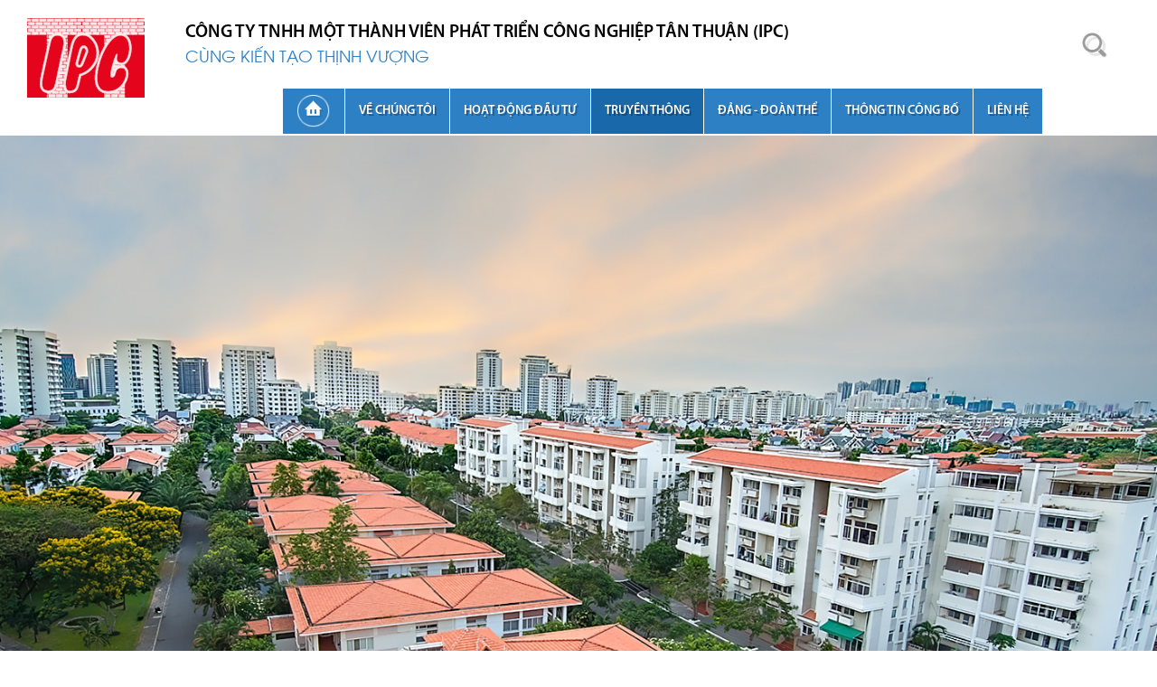

--- FILE ---
content_type: text/html; charset=utf-8
request_url: https://www.ttipc.vn/truyen-thong/tin-hoat-dong-cac-cty-thanh-vien/chao-don-doanh-nghiep-thu-200-dau-tu-vao-kcn-hiep-phuoc.html
body_size: 48143
content:
<!DOCTYPE HTML>
<html lang="vi">
    <head>
        <meta charset="utf-8">
        <meta http-equiv="Content-Type" content="text/html; charset=utf-8">
        <meta http-equiv="X-UA-Compatible" content="IE=Edge,chrome=1">
        <meta http-equiv="cache-control" content="private">
        <meta http-equiv="Content-Language" content="vi">
        <meta name="google" content="notranslate">
        <link rel="alternate" href="http://www.ttipc.vn/truyen-thong/tin-hoat-dong-cac-cty-thanh-vien/chao-don-doanh-nghiep-thu-200-dau-tu-vao-kcn-hiep-phuoc.html" hreflang="vi-vn"><link rel="alternate" href="http://www.ttipc.vn/truyen-thong/tin-hoat-dong-cac-cty-thanh-vien/chao-don-doanh-nghiep-thu-200-dau-tu-vao-kcn-hiep-phuoc.html" hreflang="en-gb">        <meta name="robots" content="index, follow">
        <meta name="author" content="Công ty TNHH MTV Phát triển Công nghiệp Tân Thuận">
        <meta name="viewport" content="width=device-width, initial-scale=1.0, user-scalable=0, minimum-scale=1.0, maximum-scale=1.0">
        <meta name="apple-mobile-web-app-capable" content="yes">
        <meta name = "format-detection" content = "telephone=no">

        <title id="hdtitle">Công ty TNHH MTV Phát triển Công nghiệp Tân Thuận</title>
        <meta name="description" content='Công ty TNHH MTV Phát triển Công nghiệp Tân Thuận'>
        <meta name="keywords" content='Công ty TNHH MTV Phát triển Công nghiệp Tân Thuận'>
        <meta property="og:url" content='http://www.ttipc.vn/truyen-thong/tin-hoat-dong-cac-cty-thanh-vien/chao-don-doanh-nghiep-thu-200-dau-tu-vao-kcn-hiep-phuoc.html'>
        <meta property="og:title" content='Công ty TNHH MTV Phát triển Công nghiệp Tân Thuận'>
        <meta property="og:description" content='Công ty TNHH MTV Phát triển Công nghiệp Tân Thuận'>
        <meta property="og:type" content="website">
        <meta property="og:image" content="https://www.ttipc.vn/catalog/view/theme/ipc/images/social-share.png">
        <meta property="og:locale" content="vi_VN">

        <link rel="icon" href="https://www.ttipc.vn/catalog/view/theme/ipc/images/favicon.png">
        <link href="https://www.ttipc.vn/catalog/view/theme/ipc/css/style.css?ver=122545" rel="stylesheet" type="text/css">
                <!--[if lt IE 9]>
            <meta http-equiv="refresh" content="0; url=https://www.ttipc.vn/detect.html" />
                <script type="text/javascript">
                /* <![CDATA[ */
                window.top.location = 'https://www.ttipc.vn/detect.html';
                /* ]]> */
                </script>
        <![endif]-->
        <script>
            var base_url_main           = "https://www.ttipc.vn/";
            var name_site               = "Công ty TNHH MTV Phát triển Công nghiệp Tân Thuận";
            var default_logo            = "https://www.ttipc.vn/catalog/view/theme/ipc/images/social-share.png";
        </script>
        <script type="text/javascript" src="https://www.ttipc.vn/catalog/view/theme/ipc/js/jquery.js"></script>
        <script type="text/javascript" src="https://www.ttipc.vn/catalog/view/theme/ipc/js/common.js"></script>
        <script type="text/javascript" src="https://www.ttipc.vn/catalog/view/theme/ipc/js/slide.js"></script> 
        <script type="text/javascript" src="https://www.ttipc.vn/catalog/view/theme/ipc/js/load.js"></script>
        
                        
        
    </head>
    <body id="media-page">


        <!--LOAD-PAGE-->
        <div class="all-pics"></div>
        <div class="all-album"></div>
        <div class="allvideo"></div>
        <div class="overlay-album"></div>
        <div class="overlay-video"></div>
        <div class="overlay-dark"></div>
        <!--LOAD-PAGE-->

        <div class="nav-click"></div>
        <!--LOGO-->
        <div class="logo-top">
            <div class="logo">
			<a href="/"><img src="/catalog/view/theme/ipc/images/IPC-Logo-update.svg"></a>
                <svg  version="1.1" xmlns="http://www.w3.org/2000/svg"  x="0px" y="0px" viewBox="0 0 170 120" style="display:none;">

                <g class="group-color">
	<g>
		<defs>
			<path id="SVGID_1_" d="M53.2,78.2c7.5,7.5,17.1,11.7,26.9,12.7c4.6-1.8,8.9-4.6,12.6-8.4c0.5-0.5,1-1.1,1.5-1.7
				c6.4-7.6,9-17.2,8-26.3l0,0c-1.3,2.1-2.9,4.1-4.8,5.9c-13.7,13.7-36,13.7-49.7,0c-3.2-3.2-5.6-6.8-7.3-10.7
				C41,60,45.2,70.2,53.2,78.2"/>
		</defs>
		<clipPath id="SVGID_2_">
			<use xlink:href="#SVGID_1_"  style="overflow:visible;"/>
		</clipPath>
		
			<linearGradient id="SVGID_3_" gradientUnits="userSpaceOnUse" x1="-301.4763" y1="323.1969" x2="-300.8085" y2="323.1969" gradientTransform="matrix(47.3362 0 0 -47.3362 14328.1768 15369.0996)">
			<stop  offset="0" style="stop-color:#0DB04B"/>
			<stop  offset="0.4602" style="stop-color:#08863D"/>
			<stop  offset="1" style="stop-color:#03592D"/>
		</linearGradient>
		<rect x="40.4" y="49.6" style="clip-path:url(#SVGID_2_);fill:url(#SVGID_3_);" width="62.7" height="41.3"/>
	</g>
	<g>
		<defs>
			<path id="SVGID_4_" d="M80.7,24.7L80.7,24.7c6.1,1.4,12,4.6,16.8,9.3c13.7,13.7,13.7,36,0,49.7c-3.2,3.2-6.8,5.6-10.7,7.3
				c10.4-0.6,20.7-4.8,28.6-12.8c16.2-16.2,17.1-41.8,2.8-59c-4.4-2-9.3-3.1-14.4-3.1C94.9,16.1,86.8,19.3,80.7,24.7"/>
		</defs>
		<clipPath id="SVGID_5_">
			<use xlink:href="#SVGID_4_"  style="overflow:visible;"/>
		</clipPath>
		<linearGradient id="SVGID_6_" gradientUnits="userSpaceOnUse" x1="106.8687" y1="73.1166" x2="105.9845" y2="21.4061">
			<stop  offset="0" style="stop-color:#F89C1C"/>
			<stop  offset="1" style="stop-color:#EE4023"/>
		</linearGradient>
		<rect x="80.7" y="16.1" style="clip-path:url(#SVGID_5_);fill:url(#SVGID_6_);" width="51.7" height="74.9"/>
	</g>
	<g>
		<defs>
			<path id="SVGID_7_" d="M41.2,38.9c1.3,5,3.6,9.7,7.1,13.9c5.9,7,13.9,11.1,22.3,12.2l0,0c-3.1-5.2-4.9-11.4-4.9-17.9
				c0-19.4,15.7-35.1,35.1-35.1c4.5,0,8.8,0.9,12.8,2.4c-7.8-7-18-11.2-29.3-11.2C62.9,3.2,45,18.6,41.2,38.9"/>
		</defs>
		<clipPath id="SVGID_8_">
			<use xlink:href="#SVGID_7_"  style="overflow:visible;"/>
		</clipPath>
		
			<linearGradient id="SVGID_9_" gradientUnits="userSpaceOnUse" x1="-296.6096" y1="326.3274" x2="-295.9419" y2="326.3274" gradientTransform="matrix(0 47.5274 47.5274 0 -15432.123 14109.7617)">
			<stop  offset="4.926110e-03" style="stop-color:#009ADE"/>
			<stop  offset="0.213" style="stop-color:#0083C7"/>
			<stop  offset="0.7428" style="stop-color:#004C91"/>
			<stop  offset="1" style="stop-color:#00377C"/>
		</linearGradient>
		<rect x="41.2" y="3.2" style="clip-path:url(#SVGID_8_);fill:url(#SVGID_9_);" width="72.4" height="61.8"/>
	</g>
	<g>
		<defs>
			<path id="SVGID_10_" d="M112.7,73.5c-6.4,9.2-15.8,15.2-25.9,17.6c10.4-0.6,20.7-4.8,28.6-12.8c16.2-16.2,17.1-41.8,2.8-59
				c-3.5-1.6-7.4-2.6-11.4-3C122.4,30.9,125.4,55.3,112.7,73.5"/>
		</defs>
		<clipPath id="SVGID_11_">
			<use xlink:href="#SVGID_10_"  style="overflow:visible;"/>
		</clipPath>
		
			<linearGradient id="SVGID_12_" gradientUnits="userSpaceOnUse" x1="-297.496" y1="326.2152" x2="-296.8283" y2="326.2152" gradientTransform="matrix(0 56.5754 56.5754 0 -18346.209 16865.2168)">
			<stop  offset="0" style="stop-color:#F89C1C"/>
			<stop  offset="1" style="stop-color:#EE4023"/>
		</linearGradient>
		<rect x="86.7" y="16.2" style="clip-path:url(#SVGID_11_);fill:url(#SVGID_12_);" width="45.7" height="74.8"/>
	</g>
	<g>
		<defs>
			<path id="SVGID_13_" d="M53.2,78.2c7.5,7.5,17.1,11.7,26.9,12.7c4.6-1.8,8.9-4.6,12.6-8.4c-11.7,2.3-24.2,0.5-34.7-6.9
				c-9.2-6.4-15.2-15.8-17.6-25.9C41,60,45.2,70.2,53.2,78.2"/>
		</defs>
		<clipPath id="SVGID_14_">
			<use xlink:href="#SVGID_13_"  style="overflow:visible;"/>
		</clipPath>
		
			<linearGradient id="SVGID_15_" gradientUnits="userSpaceOnUse" x1="-300.0114" y1="331.9988" x2="-299.3436" y2="331.9988" gradientTransform="matrix(-36.0307 0 0 36.0307 -10725.9844 -11891.9609)">
			<stop  offset="0" style="stop-color:#0DB04B"/>
			<stop  offset="0.4602" style="stop-color:#08863D"/>
			<stop  offset="1" style="stop-color:#03592D"/>
		</linearGradient>
		<rect x="40.4" y="49.6" style="clip-path:url(#SVGID_14_);fill:url(#SVGID_15_);" width="52.3" height="41.3"/>
	</g>
	<g>
		<defs>
			<path id="SVGID_16_" d="M41.2,38.9c1,4.1,2.8,8,5.4,11.6c0.6-20.4,15.4-38.3,36.3-42c11.1-2,21.9,0.4,30.8,5.9
				c-7.8-7-18-11.2-29.3-11.2C62.9,3.2,45,18.6,41.2,38.9"/>
		</defs>
		<clipPath id="SVGID_17_">
			<use xlink:href="#SVGID_16_"  style="overflow:visible;"/>
		</clipPath>
		
			<linearGradient id="SVGID_18_" gradientUnits="userSpaceOnUse" x1="-301.5919" y1="321.2451" x2="-300.5043" y2="321.2451" gradientTransform="matrix(34.9593 0 0 -34.9593 10597.998 11257.376)">
			<stop  offset="4.926110e-03" style="stop-color:#009ADE"/>
			<stop  offset="0.213" style="stop-color:#0083C7"/>
			<stop  offset="0.7428" style="stop-color:#004C91"/>
			<stop  offset="1" style="stop-color:#00377C"/>
		</linearGradient>
		<rect x="41.2" y="3.2" style="clip-path:url(#SVGID_17_);fill:url(#SVGID_18_);" width="72.4" height="47.3"/>
	</g>
</g>	
 
                <g class="group-text">
	<path class="stroke-text" d="M16.1,105.7 8.6,105.7 8.6,107.6 11.2,107.6 11.2,115.4 13.4,115.4 13.4,107.6 16.1,107.6z 	
		"/>
	<path class="stroke-text" d="M19,105.7 14.9,115.4 17.1,115.4 20,108.2 21.2,111 20,111 19.3,112.9 22,112.9 23.1,115.4 
		25.4,115.4 21.1,105.7z"/>
	<path class="stroke-text" d="M32.8,105.7 32.8,112.1 28.2,105.7 26.2,105.7 26.2,115.4 28.2,115.4 28.2,108.9 32.9,115.4 
		34.9,115.4 34.9,105.7z"/>
	<path class="stroke-text" d="M38.8,107.6 41.5,107.6 41.5,115.4 43.6,115.4 43.6,107.6 46.3,107.6 46.3,105.7 38.8,105.7z 
			"/>
	<path class="stroke-text" d="M54,109.5 49.7,109.5 49.7,105.7 47.6,105.7 47.6,115.4 49.7,115.4 49.7,111.4 54,111.4 
		54,115.4 56.1,115.4 56.1,105.7 54,105.7z"/>
	<path class="stroke-text" d="M70.6,105.7 66.5,115.4 68.7,115.4 71.7,108.2 72.8,111 71.6,111 70.8,112.9 73.6,112.9 
		74.7,115.4 77,115.4 72.8,105.7z"/>
	<path class="stroke-text" d="M84.6,112.1 80,105.7 77.9,105.7 77.9,115.4 80,115.4 80,108.9 84.7,115.4 86.7,115.4 
		86.7,105.7 84.6,105.7z"/>
	<path class="stroke-text" d="M64.3,105.7v5.9c0,1.4-0.7,2-2.1,2c-1.4,0-2.1-0.7-2.1-2v-5.9h-2.1v5.9c0,2.6,1.4,3.9,4.2,3.9
		c2.8,0,4.2-1.3,4.2-3.9v-5.9H64.3z"/>
	<path class="stroke-text" d="M98,115.4 98,111.4 93.5,111.4 93.5,115.4 91.6,115.4 91.6,105.7 93.5,105.7 93.5,109.7 
		98,109.7 98,105.7 99.9,105.7 99.9,115.4z"/>
	<path class="stroke-text" d="M106.3,115.5c-3.1,0-4.7-1.6-4.9-4.9c0-1.6,0.4-2.9,1.2-3.7c0.8-0.8,2-1.2,3.6-1.2
		c3.2,0,4.8,1.7,4.8,4.9C111.1,113.9,109.5,115.5,106.3,115.5 M106.3,107.4c-1.9,0-2.9,1-2.9,3.2c0,2.2,0.9,3.2,2.9,3.2
		c1.9,0,2.8-1.1,2.8-3.2C109.1,108.4,108.2,107.4,106.3,107.4"/>
	<path class="stroke-text" d="M112.6,115.4 112.6,105.7 114.5,105.7 114.5,113.7 117.1,113.7 117.1,115.4z"/>
	<rect x="128.7" y="105.7" class="stroke-text" width="1.9" height="9.7"/>
	<path class="stroke-text" d="M139.1,115.4 134.2,108.5 134.2,115.4 132.4,115.4 132.4,105.7 134.3,105.7 139.2,112.5 
		139.2,105.7 141,105.7 141,115.4z"/>
	<path class="stroke-text" d="M147.6,115.5c-3.4,0-5.1-1.7-5.1-5c0-3.2,1.8-4.8,5.2-4.8c1,0,2,0.2,2.8,0.5l0.1,0v1.8l-0.1-0.1
		c-0.8-0.3-1.7-0.5-2.6-0.5c-2.2,0-3.3,1-3.3,3.1c0,2.2,1,3.3,3.1,3.3c0.3,0,0.6,0,0.9-0.1l0.1,0v-2.8h1.9v4.1l-0.1,0
		C149.8,115.3,148.8,115.5,147.6,115.5"/>
	<path class="stroke-text" d="M156,115.5c-1.2,0-2.3-0.2-3.3-0.5l-0.1,0v-1.8l0.1,0c0.9,0.4,2,0.5,3.2,0.5c1.4,0,2.1-0.5,2.1-1.4
		c0-0.7-0.4-1-1.3-1h-1.5c-2,0-3-0.9-3-2.7c0-2,1.4-3,4.2-3c1.1,0,2.1,0.2,3.1,0.5l0.1,0v1.8l-0.1,0c-0.9-0.3-1.9-0.5-3-0.5
		c-2.3,0-2.3,1-2.3,1.3c0,0.7,0.4,1,1.1,1h1.5c2.1,0,3.2,0.9,3.2,2.7C160,114.5,158.6,115.5,156,115.5"/>
	<path class="stroke-text" d="M118.6,115.4v-1.7l3.8,0c1.9,0,2.9-1.1,2.9-3.4c0-1.9-0.9-2.9-2.9-2.9h-1.9v4.9h-1.9v-6.6h3.8
		c3.2,0,4.8,1.5,4.8,4.6c0,3.4-1.6,5.1-4.8,5.1H118.6z"/>
</g>

                
                </svg>
            </div>
            <span></span>
        </div>
        <!--LOGO-->

        <!--SLOGAN-->
        <div class="slogan hide-pc">
            <p>CÔNG TY TNHH MỘT THÀNH VIÊN PHÁT TRIỂN CÔNG NGHIỆP TÂN THUẬN (IPC)</p>
            <h1>cùng kiến tạo thịnh vượng</h1>
        </div>
        <!--SLOGAN-->

        <!--HEAD-TOP-->
        <div class="header">
            <!--TOP-->
            <div class="top">
                       
              <!--SLOGAN-->
              <div class="slogan hide-sp">
                  <p>CÔNG TY TNHH MỘT THÀNH VIÊN PHÁT TRIỂN CÔNG NGHIỆP TÂN THUẬN (IPC)</p>
                  <h1>cùng kiến tạo thịnh vượng</h1>
              </div>
              <!--SLOGAN-->
              
                <div class="right"> 
                    <!--SEARCH-->
                    <a href="javascript:void(0);" class="search">Tìm kiếm</a>
                    <div class="search-form">
                        <div class="form-row-search">
                            <form action="https://www.ttipc.vn/tim-kiem.html" id="search" method='get'>
                                <input type="text" minlength="2" data-holder="Tìm kiếm..." value="Tìm kiếm..." name='qsearch'>
                            </form>
                        </div>
                    </div>
                    <!--SEARCH-->

                    <!--SOCIAL-->
                    <div class="social">
                        <ul>
                                                            <li><a class="google" href="http://plus.google.com" target="_blank">gp</a></li>
                                                        
                                                            <li><a class="facebook" href="http://facebook.com" target="_blank">fp</a></li>
                                                    </ul>
                    </div>
                    <!--SOCIAL-->

                    <!--LANGUAGE-->
                    <div class="language">
                        <ul>
                                                        <li class="vi active"><a href="javascript:void(0);" onClick="$('input[name=\'language_code\']').attr('value', 'vi').submit(); $('#change_lang').submit(); return false;">VI</a></li>
                                                        <li class="en "><a href="javascript:void(0);" onClick="$('input[name=\'language_code\']').attr('value', 'en').submit(); $('#change_lang').submit(); return false;">EN</a></li>
                                                    </ul>
                    </div>
                    
                    <form id="change_lang" enctype="multipart/form-data" method="post" action="https://www.ttipc.vn/trang-chu">
                    <ul class="language">
                    </ul>
                                                <input type="hidden" value="" name="language_code" />
                        <input id="changlanguage_redirect" type="hidden" value="http://www.ttipc.vn/truyen-thong/tin-hoat-dong-cac-cty-thanh-vien/chao-don-doanh-nghiep-thu-200-dau-tu-vao-kcn-hiep-phuoc.html" name="redirect" />
                    </form>
                    
                    <!--LANGUAGE-->
                </div>


                <!--NAVIGATION-->
                <div class="navigation">
                    <div class="nav">
                        <ul>
                                                                                                                                                                                              
                                
                            <li data-page="home-page" class="link-home ">
                                                                        <a class="link-load" href="https://www.ttipc.vn/trang-chu.html">Trang chủ<span></span></a>
                                                                    
                                                                    </li>
                                
                                                                                                                                                                  
                                
                            <li data-page="about-page" class=" ">
                                                                            <a class="link-load has-sub" href="https://www.ttipc.vn/ve-chung-toi/hinh-thanh-va-phat-trien.html">Về chúng tôi</a>
                                        <span></span>
                                                                    
                                                                            <div class="sub-menu">
                                            <div class="all-sub">
                                                                                                                                                                                                            
                                                                                                         
                                                                                                            <div class="item-sub ">
                                                            <a class="link-load" href="https://www.ttipc.vn/ve-chung-toi/hinh-thanh-va-phat-trien.html">Hành trình hình thành và phát triển</a>
                                                            <span></span>
                                                        </div>                                                    
                                                                                                       
                                                    
                                                    
                                                                                                                                                                                                            
                                                                                                         
                                                                                                            <div class="item-sub ">
                                                            <a class="link-load" href="https://www.ttipc.vn/ve-chung-toi/thong-diep.html">Thông điệp</a>
                                                            <span></span>
                                                        </div>                                                    
                                                                                                       
                                                    
                                                    
                                                                                                                                                                                                            
                                                                                                         
                                                                                                            <div class="item-sub ">
                                                            <a class="link-load" href="https://www.ttipc.vn/ve-chung-toi/co-cau-to-chuc.html">cơ cấu tổ chức</a>
                                                            <span></span>
                                                        </div>                                                    
                                                                                                       
                                                    
                                                    
                                                                                                                                                                                                            
                                                                                                         
                                                                                                            <div class="item-sub ">
                                                            <a class="link-load" href="https://www.ttipc.vn/ve-chung-toi/nang-luc-tai-chinh.html">Năng lực tài chính</a>
                                                            <span></span>
                                                        </div>                                                    
                                                                                                       
                                                    
                                                    
                                                                                            </div>
                                        </div>
                                                                    </li>
                                
                                                                                                                                                                  
                                
                            <li data-page="project-page" class=" ">
                                                                            <a class="link-load has-sub" href="https://www.ttipc.vn/hop-tac-dau-tu/du-an.html">Hoạt động đầu tư</a>
                                        <span></span>
                                                                    
                                                                            <div class="sub-menu">
                                            <div class="all-sub">
                                                                                                                                                                                                                                                                                                                                
                                                                                                        
                                                                                                         
                                                                                                            <div class="item-sub ">
                                                            <a class="has-sub1" href="https://www.ttipc.vn/hop-tac-dau-tu/du-an.html">Đầu tư vào Dự án</a><span></span>
                                                            <div class="sub-item1">
                                                                                                                                <div class="item-sub1"><a class="link-load" href="https://www.ttipc.vn/hop-tac-dau-tu/du-an.html#project-01">Đang thực hiện</a><span></span></div>
                                                                                                                                <div class="item-sub1"><a class="link-load" href="https://www.ttipc.vn/hop-tac-dau-tu/du-an.html#project-02">Đã thực hiện</a><span></span></div>
                                                                                                                                <div class="item-sub1"><a class="link-load" href="https://www.ttipc.vn/hop-tac-dau-tu/du-an.html#project-03">Các dự án khác</a><span></span></div>
                                                                                                                            </div>
                                                        </div>
                                                                                                       
                                                    
                                                    
                                                                                                                                                                                                            
                                                                                                                                                                                                                                                                             
                                                                                                            <div class="item-sub ">
                                                            <a class="has-sub1" href="https://www.ttipc.vn/hop-tac-dau-tu/dau-tu-vao-cac-cong-ty-thanh-vien.html">Đầu tư vào các công ty thành viên</a><span></span>
                                                            <div class="sub-item1">
                                                                                                                                <div class="item-sub1"><a class="link-load" href="https://www.ttipc.vn/hop-tac-dau-tu/dau-tu-vao-cac-cong-ty-thanh-vien.html#member-01">KHU CÔNG NGHIỆP VÀ KHU CHẾ XUẤT</a><span></span></div>
                                                                                                                                <div class="item-sub1"><a class="link-load" href="https://www.ttipc.vn/hop-tac-dau-tu/dau-tu-vao-cac-cong-ty-thanh-vien.html#member-02">BĐS DÂN DỤNG</a><span></span></div>
                                                                                                                                <div class="item-sub1"><a class="link-load" href="https://www.ttipc.vn/hop-tac-dau-tu/dau-tu-vao-cac-cong-ty-thanh-vien.html#member-03">CẢNG VÀ DỊCH VỤ</a><span></span></div>
                                                                                                                            </div>
                                                        </div>
                                                                                                       
                                                    
                                                    
                                                                                                                                                                                                            
                                                                                                         
                                                                                                            <div class="item-sub ">
                                                            <a class="link-load" href="https://www.ttipc.vn/hop-tac-dau-tu/san-pham-va-dich-vu.html">Sản phẩm và dịch vụ</a>
                                                            <span></span>
                                                        </div>                                                    
                                                                                                       
                                                    
                                                    
                                                                                            </div>
                                        </div>
                                                                    </li>
                                
                                                                                                                                                                  
                                
                            <li data-page="media-page" class=" current ">
                                                                            <a class="link-load has-sub" href="https://www.ttipc.vn/truyen-thong/tin-hoat-dong-cong-ty.html">Truyền thông</a>
                                        <span></span>
                                                                    
                                                                            <div class="sub-menu">
                                            <div class="all-sub">
                                                                                                                                                                                                            
                                                                                                         
                                                                                                            <div class="item-sub ">
                                                            <a class="link-load" href="https://www.ttipc.vn/truyen-thong/tin-hoat-dong-cong-ty.html">Tin hoạt động IPC</a>
                                                            <span></span>
                                                        </div>                                                    
                                                                                                       
                                                    
                                                    
                                                                                                                                                                                                            
                                                                                                         
                                                                                                            <div class="item-sub  current">
                                                            <a class="link-load" href="https://www.ttipc.vn/truyen-thong/tin-hoat-dong-cac-cty-thanh-vien.html">Tin hoạt động các Cty thành viên</a>
                                                            <span></span>
                                                        </div>                                                    
                                                                                                       
                                                    
                                                    
                                                                                                                                                                                                            
                                                                                                         
                                                                                                            <div class="item-sub ">
                                                            <a class="link-load" href="https://www.ttipc.vn/truyen-thong/thu-vien.html">Thư viện</a>
                                                            <span></span>
                                                        </div>                                                    
                                                                                                       
                                                    
                                                    
                                                                                            </div>
                                        </div>
                                                                    </li>
                                
                                                                                                                                                                  
                                
                            <li data-page="human-page" class=" ">
                                                                            <a class="link-load has-sub" href="https://www.ttipc.vn/phat-trien-nhan-su/goc-chia-se.html">Đảng - Đoàn thể</a>
                                        <span></span>
                                                                    
                                                                            <div class="sub-menu">
                                            <div class="all-sub">
                                                                                                                                                                                                            
                                                                                                         
                                                                                                            <div class="item-sub ">
                                                            <a class="link-load" href="https://www.ttipc.vn/phat-trien-nhan-su/goc-chia-se.html">PHÒNG TRUYỀN THỐNG</a>
                                                            <span></span>
                                                        </div>                                                    
                                                                                                       
                                                    
                                                    
                                                                                                                                                                                                            
                                                                                                         
                                                                                                            <div class="item-sub ">
                                                            <a class="link-load" href="https://www.ttipc.vn/phat-trien-nhan-su/thong-bao-va-hoat-dong-noi-bo.html">KHÔNG GIAN VĂN HÓA HỒ CHÍ MINH</a>
                                                            <span></span>
                                                        </div>                                                    
                                                                                                       
                                                    
                                                    
                                                                                            </div>
                                        </div>
                                                                    </li>
                                
                                                                                                                                                                  
                                
                            <li data-page="compublished-page" class=" ">
                                                                            <a class="link-load " href="https://www.ttipc.vn/thong-tin-cong-bo.html">Thông tin công bố</a>
                                        <span></span>
                                                                    
                                                                    </li>
                                
                                                                                                                                                                  
                                
                            <li data-page="contact-page" class=" ">
                                                                            <a class="link-load " href="https://www.ttipc.vn/lien-he.html">Liên hệ</a>
                                        <span></span>
                                                                    
                                                                    </li>
                                
                                                    </ul>
                    </div>
                </div>
            </div>
        </div><div class="container short-bg">
    <div class="slider-inner" data-time="5000">
        <div class="title-page"><h1>Tin hoạt động các công ty thành viên</h1></div>
        <div class="slide-bg">
            <div class="pagination"></div>
            <div class="item-wrapper">
                <div class="item-container">
                    <div class="bg-inner" style="background-image:url(https://www.ttipc.vn/pictures/catalog/media/bg13.jpg)"></div>
                </div>
            </div>
        </div>
    </div>
    <section class="news-content">
        <div class="colum-box">
            <div class="news-box">
                <div class="title-page"><h1>Tin hoạt động các công ty thành viên</h1></div>
                <div class="news-link">
                                    </div>
            </div>
            <div class="news-bg">
                <div class="news-load"></div>
            </div>
        </div>
    </section>
    <section class="outer-sub">
    <div class="sub-bottom">
        <ul>
                        <li><a class="link-load" href="https://www.ttipc.vn/truyen-thong/tin-hoat-dong-cong-ty.html">Tin hoạt động IPC</a></li>
                        <li class="current"><a class="link-load" href="https://www.ttipc.vn/truyen-thong/tin-hoat-dong-cac-cty-thanh-vien.html">Tin hoạt động các Cty thành viên</a></li>
                        <li><a class="link-load" href="https://www.ttipc.vn/truyen-thong/thu-vien.html">Thư viện</a></li>
                    </ul>
    </div>
</section>






<!--BOTTOM-->
<section class="bottom">

    <div class="bt-box ft-member">

        <h3></h3>

        <div class="ft-member-box" data-time="5000">

            <div class="ft-member-slider">
                                    <div class="ft-member-item">
                        <h4>KHU CÔNG NGHIỆP VÀ KHU CHẾ XUẤT</h4>
                        <ul>
                                                        <li class="lazy-load">
                                <a href="https://www.ttipc.vn/hop-tac-dau-tu/dau-tu-vao-cac-cong-ty-thanh-vien/cong-ty-co-phan-khu-cong-nghiep-hiep-phuoc-hipc.html">
                                    <img data-src="https://www.ttipc.vn/pictures/catalog/investcompany/hnip.png" alt="ttc">
                                </a>
                            </li>
                                                        <li class="lazy-load">
                                <a href="https://www.ttipc.vn/hop-tac-dau-tu/dau-tu-vao-cac-cong-ty-thanh-vien/cong-ty-tan-thuan.html">
                                    <img data-src="https://www.ttipc.vn/pictures/catalog/investcompany/ttc.png" alt="ttc">
                                </a>
                            </li>
                                                        <li class="lazy-load">
                                <a href="https://www.ttipc.vn/hop-tac-dau-tu/dau-tu-vao-cac-cong-ty-thanh-vien/cong-ty-tnhh-sepzone-linh-trung.html">
                                    <img data-src="https://www.ttipc.vn/pictures/catalog/investcompany/linhtrung.png" alt="ttc">
                                </a>
                            </li>
                                                        <li class="lazy-load">
                                <a href="https://www.ttipc.vn/hop-tac-dau-tu/dau-tu-vao-cac-cong-ty-thanh-vien/long-hau-company.html">
                                    <img data-src="https://www.ttipc.vn/pictures/catalog/investcompany/lhc.png" alt="ttc">
                                </a>
                            </li>
                                                    </ul>
                    </div>
                                    <div class="ft-member-item">
                        <h4>BĐS DÂN DỤNG</h4>
                        <ul>
                                                        <li class="lazy-load">
                                <a href="https://www.ttipc.vn/hop-tac-dau-tu/dau-tu-vao-cac-cong-ty-thanh-vien/cong-ty-tnhh-phat-trien-phu-my-hung-pmh.html">
                                    <img data-src="https://www.ttipc.vn/pictures/catalog/investcompany/pmh.png" alt="ttc">
                                </a>
                            </li>
                                                        <li class="lazy-load">
                                <a href="https://www.ttipc.vn/hop-tac-dau-tu/dau-tu-vao-cac-cong-ty-thanh-vien/cong-ty-co-phan-phat-trien-nam-sai-gon-sadeco.html">
                                    <img data-src="https://www.ttipc.vn/pictures/catalog/investcompany/sadeco.png" alt="ttc">
                                </a>
                            </li>
                                                    </ul>
                    </div>
                                    <div class="ft-member-item">
                        <h4>CẢNG VÀ DỊCH VỤ</h4>
                        <ul>
                                                        <li class="lazy-load">
                                <a href="https://www.ttipc.vn/hop-tac-dau-tu/dau-tu-vao-cac-cong-ty-thanh-vien/cong-ty-co-phan-tiep-van-dong-sai-gon-esl-1.html">
                                    <img data-src="https://www.ttipc.vn/pictures/catalog/investcompany/esl.png" alt="ttc">
                                </a>
                            </li>
                                                        <li class="lazy-load">
                                <a href="https://www.ttipc.vn/hop-tac-dau-tu/dau-tu-vao-cac-cong-ty-thanh-vien/cong-ty-co-phan-thuong-mai--dich-vu-hiep-tan.html">
                                    <img data-src="https://www.ttipc.vn/pictures/catalog/investcompany/hieptan.png" alt="ttc">
                                </a>
                            </li>
                                                        <li class="lazy-load">
                                <a href="https://www.ttipc.vn/hop-tac-dau-tu/dau-tu-vao-cac-cong-ty-thanh-vien/cong-ty-co-phan-tiep-van-dong-sai-gon-esl.html">
                                    <img data-src="https://www.ttipc.vn/pictures/catalog/investcompany/sptc.png" alt="ttc">
                                </a>
                            </li>
                                                    </ul>
                    </div>
                
            </div>

        </div>

        
        <div class="ft-nav"><span class="ft-prev"></span><span class="ft-next"></span></div>

        
        
    </div>
    
    
    
    
    
    
    
    
    
    

    <div class="bt-box company-info">
        <h3>CÔNG TY TNHH MỘT THÀNH VIÊN PHÁT TRIỂN CÔNG NGHIỆP TÂN THUẬN (IPC)</h3>
        <ul>
            <li><span class="icon-location"></span><p>Số 1489 Nguyễn Văn Linh,  Phường Tân Hưng, TP. Hồ Chí Minh</p></li>
            <li><span class="icon-phone"></span><p><a href="tel:(+84 8) 37700651">(+84 28) 37700651</a>&nbsp;&nbsp;- &nbsp;(<a href="tel:+84 8) 37700652">+84 28) 37700652</a></p></li>
            <li><span class="icon-fax"></span><p><a href="tel:(+84 8) 37700661">(+84 28) 37700661</a></p></li>
            <li><span class="icon-mail"></span><p><a href="maito:info@ttipc.vn">info@ttipc.vn</a></p></li>
            <li><span class="icon-tax"></span><p>MST:0301052146</p></li>
        </ul>
    </div>

    <div class="bt-box social">
        <ul>
            <li><a class="google" href="javascript:void(0);" onclick="window.location.href = 'http://plus.google.com'">gp</a></li>
            <li><a class="facebook"  href="javascript:void(0);" onclick="window.location.href = 'http://facebook.com'">fb</a></li>
        </ul>
    </div>

    <div class="bt-box bottom-link">
        <ul>
                                                                           
            <li data-page="home-page"><a href="https://www.ttipc.vn/trang-chu.html">Trang chủ</a><span>/</span></li>           
                                                                           
            <li data-page="about-page"><a href="https://www.ttipc.vn/ve-chung-toi/hinh-thanh-va-phat-trien.html">Về chúng tôi</a><span>/</span></li>           
                                                                           
            <li data-page="project-page"><a href="https://www.ttipc.vn/hop-tac-dau-tu/du-an.html">Hoạt động đầu tư</a><span>/</span></li>           
                                                                           
            <li data-page="media-page"><a href="https://www.ttipc.vn/truyen-thong/tin-hoat-dong-cong-ty.html">Truyền thông</a><span>/</span></li>           
                                                                           
            <li data-page="human-page"><a href="https://www.ttipc.vn/phat-trien-nhan-su/goc-chia-se.html">Đảng - Đoàn thể</a><span>/</span></li>           
                                                                           
            <li data-page="compublished-page"><a href="https://www.ttipc.vn/thong-tin-cong-bo.html">Thông tin công bố</a><span>/</span></li>           
                                                                           
            <li data-page="contact-page"><a href="https://www.ttipc.vn/lien-he.html">Liên hệ</a><span>/</span></li>           
                    </ul>
    </div>
    <div class="bt-box copyright">
        <p>2017 © <strong>CÔNG TY TNHH MỘT THÀNH VIÊN PHÁT TRIỂN CÔNG NGHIỆP TÂN THUẬN (IPC)</strong>. All rights reserved. </p>
    </div>

</section>
<!--/BOTTOM--></div>
<script>
    $("#block-slide_41").addClass('current');
</script>
<div class="overlay-menu"></div>
<div class="scroll-down"><span></span></div>
<div class="go-top"></div>
<!--LOAD-->
<div class="loadicon">
<svg  class="load-present" xmlns="http://www.w3.org/2000/svg" viewBox="0 0 240 255" >
	<path class="stroke-line" d="M45.493,1.676C28.922,0.058,26.164,13.835,23.511,24.883c-2.667,10.935-16.678,74.34-19.345,86.989
		c-2.654,12.655-7.482,36.369,9.671,39.103c17.165,2.84,21.006-8.201,23.684-18.738c2.647-10.432,14.492-72.121,19.813-91.971
		C62.76,20.422,62.172,3.303,45.493,1.676z"></path>
	<path class="stroke-line" d="M94.042,72.698c-0.027,0.073-0.061,0.167-0.097,0.273c-0.033,0.127-0.06,0.228-0.071,0.271L94.042,72.698z"
		></path>
	<path class="stroke-line" d="M215.254,89.393c-20.906,2.024-9.574,25.825-25.152,25.825c-10.162,0,10.86-65.63,14.595-64.004
		c3.763,1.615-10.349,24.909,12.724,24.909c23.098,0,33.249-74.446-3.736-74.446c-20.43,0-41.927,32.009-52.687,63.413
		c-5.623,16.403-28.5,88.112,19.354,88.112C228.168,153.202,243.664,86.359,215.254,89.393z"></path>
	<path class="stroke-line" d="M117.014,1.676c-25.849-3.844-30.681,22.08-33.831,36.375c-3.258,14.372-13.904,71.6-16.679,83.752
		c-3.245,13.778-0.591,30.289,8.579,30.289c12.935,0,17.179-4.971,19.34-12.148c2.171-7.092,0.493-0.518,7.996-33.032
		c22.087-5.569,39.252-23.591,45.183-42.934c3.84-12.665,2.642-30.69-7.312-44.873C135.162,11.604,127.471,3.197,117.014,1.676z
		 M123.514,52.733c0,0-2.072,5.418-2.119,5.562c0,0-6.431,16.053-6.419,16.011l-0.839,2.164c-1.818,4.876-3.74,9.907-8.579,11.093
		c-5.653,1.389-8.774-0.596-10.4-2.5c-3.577-4.187-1.817-10.332-1.212-12.091c0.724-2.754,6.459-24.413,9.403-33.301V39.66
		c2.951-8.788,8.069-10.25,10.859-10.344c4.376-0.137,8.331,2.846,10.327,7.79C127.114,43.504,125.988,46.401,123.514,52.733z"></path>
</svg>
</div>     
<!--LOAD-->
<script type="text/javascript" src="https://www.ttipc.vn/catalog/view/theme/ipc/js/btq.js?v=1.07"></script>  
<script type="text/javascript" src="https://www.ttipc.vn/catalog/view/theme/ipc/plugins/changeUrl/url.js"></script>
</body>
</html>

--- FILE ---
content_type: text/css
request_url: https://www.ttipc.vn/catalog/view/theme/ipc/css/style.css?ver=122545
body_size: 213593
content:
@charset "utf-8";a,cite,code,dd,dl dt,em,i,ins,mark,p,pre,strong,sup{text-decoration:none}.overlay-menu,.slide-item,.slider-home,.slider-inner,html{-webkit-touch-callout:none}.business-item h3,.company-info h3,.copyright p,.details-center h3,.ft-member h3,.ft-member-item h4,.home-projects-text h2,.human-info p,.inviting-txt,.inviting-txt h3,.leader-box h4,.manager-box h3,.masterplan>span,.nav li a,.nextprev span,.office-title h3,.slogan h1,.slogan p,.strategy-procedure h3,.sub-bottom li a,.sub-nav li a,.title h2,.title-page h1{text-transform:uppercase}.all-album,.all-pics .text-length,.dragscroll,.nav li a,.overlay-menu,.select-list,.slider-home,.slider-inner,.sub-bottom li a,.sub-nav li a,html{-moz-user-select:-moz-none;-khtml-user-select:none}.all-pics .text-length,.dragscroll,.img-moving,.nav li a,.overlay-menu,.select-list,.slide-item,.slide-slidebox,.slider-home,.slider-inner,.sub-bottom li a,.sub-nav li a,html{-webkit-user-select:none;-ms-user-select:none}.slide-slidebox,.wp8-horizontal{-ms-touch-action:pan-y}cite,em,i,p{font-weight:400}.clear,.clearfix:after,.investor>.title,.member:after{clear:both}.overlay-load,body{width:100%;background-color:#fff}.container,svg:not(:root){overflow:hidden}.home-projects-pics,.leader-pic{-webkit-mask-image:url([data-uri])}.slide-item,.slide-slidebox{-webkit-tap-highlight-color:transparent}@font-face{font-family:MyriadLight;src:url(../fonts/myriadpro-light.eot);src:url(../fonts/myriadpro-light.eot?#iefix) format('embedded-opentype'),url(../fonts/myriadpro-light.woff) format('woff'),url(../fonts/myriadpro-light.ttf) format('truetype'),url(../fonts/myriadpro-light.svg#MyriadLight) format('svg');font-weight:400;font-style:normal}@font-face{font-family:MyriadBold;src:url(../fonts/myriadpro-semibold.eot);src:url(../fonts/myriadpro-semibold.eot?#iefix) format('embedded-opentype'),url(../fonts/myriadpro-semibold.woff) format('woff'),url(../fonts/myriadpro-cond.ttf) format('truetype'),url(../fonts/myriadpro-semibold.svg#MyriadBold) format('svg');font-weight:400;font-style:normal}@font-face{font-family:MyriadCondBold;src:url(../fonts/myriadpro-boldcond.eot);src:url(../fonts/myriadpro-boldcond.eot?#iefix) format('embedded-opentype'),url(../fonts/myriadpro-boldcond.woff) format('woff'),url(../fonts/myriadpro-boldcond.ttf) format('truetype'),url(../fonts/myriadpro-boldcond.svg#MyriadCondBold) format('svg');font-weight:400;font-style:normal}@font-face{font-family:MyriadCondensed;src:url(../fonts/myriadpro-cond.eot);src:url(../fonts/myriadpro-cond.eot?#iefix) format('embedded-opentype'),url(../fonts/myriadpro-cond.woff) format('woff'),url(../fonts/myriadpro-cond.ttf) format('truetype'),url(../fonts/myriadpro-cond.svg#MyriadCondensed) format('svg');font-weight:400;font-style:normal}@font-face{font-family:MyriadRegular;src:url(../fonts/myriadpro-regular.eot);src:url(../fonts/myriadpro-regular.eot?#iefix) format('embedded-opentype'),url(../fonts/myriadpro-regular.woff) format('woff'),url(../fonts/myriadpro-regular.ttf) format('truetype'),url(../fonts/myriadpro-regular.svg#MyriadRegular) format('svg');font-weight:400;font-style:normal}@font-face{font-family:NewJune;src:url(../fonts/newjune-thin.eot);src:url(../fonts/newjune-thin.eot?#iefix) format('embedded-opentype'),url(../fonts/newjune-thin.woff) format('woff'),url(../fonts/newjune-thin.ttf) format('truetype'),url(../fonts/newjune-thin.svg#NewJune) format('svg');font-weight:400;font-style:normal}@font-face{font-family:Futurab;src:url(../fonts/futurab.eot);src:url(../fonts/futurab.eot?#iefix) format('embedded-opentype'),url(../fonts/futurab.woff) format('woff'),url(../fonts/futurab.ttf) format('truetype'),url(../fonts/futurab.svg#Futurab) format('svg');font-weight:400;font-style:normal}@font-face{font-family:VNF-Futura;src:url(../fonts/VNF-Futura.eot);src:url(../fonts/VNF-Futura.eot?#iefix) format('embedded-opentype'),url(../fonts/VNF-Futura.woff2) format('woff2'),url(../fonts/VNF-Futura.woff) format('woff'),url(../fonts/VNF-Futura.ttf) format('truetype'),url(../fonts/VNF-Futura.svg#VNF-Futura) format('svg');font-weight:400;font-style:normal}@font-face{font-family:avantg;src:url(../fonts/avantg.eot);src:url(../fonts/avantg.eot?#iefix) format('embedded-opentype'),url(../fonts/avantg.woff) format('woff'),url(../fonts/avantg.ttf) format('truetype'),url(../fonts/avantg.svg#avantg) format('svg');font-weight:400;font-style:normal}@font-face{font-family:avantgdemi;src:url(../fonts/avantgdemi.eot);src:url(../fonts/avantgdemi.eot?#iefix) format('embedded-opentype'),url(../fonts/avantgdemi.woff) format('woff'),url(../fonts/avantgdemi.ttf) format('truetype'),url(../fonts/avantgdemi.svg#avantgdemi) format('svg');font-weight:400;font-style:normal}@font-face{font-family:Trajan-Pro;src:url(../fonts/TrajanPro3-Regular.eot);src:url(../fonts/TrajanPro3-Regular.eot?#iefix) format('embedded-opentype'),url(../fonts/TrajanPro3-Regular.woff) format('woff'),url(../fonts/TrajanPro3-Regular.ttf) format('truetype'),url(../fonts/TrajanPro3-Regular.svg#Trajan-Pro) format('svg');font-weight:400;font-style:normal}a,abbr,acronym,address,applet,article,aside,audio,b,big,blockquote,body,canvas,caption,center,cite,code,dd,del,details,dfn,div,dl,dt,em,embed,fieldset,figcaption,figure,footer,form,h1,h2,h3,h4,h5,h6,header,hgroup,html,i,iframe,img,ins,kbd,label,legend,li,mark,menu,nav,object,ol,output,p,pre,q,ruby,s,samp,section,small,span,strike,strong,sub,summary,sup,table,tbody,td,tfoot,th,thead,time,tr,tt,u,ul,var,video{margin:0;padding:0;border:0;vertical-align:baseline}.language,.social,.social li,a.search{vertical-align:middle}article,aside,details,figcaption,figure,footer,header,hgroup,menu,nav,section{display:block}body{margin:0;padding:0;font-family:Arial,Helvetica,sans-serif;min-height:100%;line-height:1;overflow-x:hidden}html{width:100%;height:100%}*{-webkit-font-smoothing:antialiased}*,:after,:before{-webkit-box-sizing:border-box;-moz-box-sizing:border-box;box-sizing:border-box}ol,ul{list-style:none}blockquote,q{quotes:none}blockquote:after,blockquote:before,q:after,q:before{content:'';content:none}:focus{outline:0;border:none}p{font-size:100%;-webkit-text-size-adjust:none}strong{font-weight:700}.company-info h3,.company-info li p,.copyright p,.ft-member h3,.language li a,.slogan h1,.slogan p,h1,h2,h3,h4,h5,h6,mark,sup{font-weight:400}cite,em,i{font-family:MyriadLight;line-height:1}.slogan h1,.slogan p{line-height:1.2}sup{bottom:5px;font-size:70%;position:relative}del{text-decoration:line-through}.btn:hover{background-position:bottom}img[alt]{font-size:0}.clearfix:after,.clearfix:before{content:" ";display:table;-webkit-box-sizing:border-box;-moz-box-sizing:border-box;box-sizing:border-box}.nicescroll-rails{cursor:pointer!important}.overlay-load{position:fixed;left:0;top:0;height:100%;z-index:5000;opacity:1}.loadx,.scroll-down{-webkit-border-radius:50%}.loadx{background:url(../images/load.png) center center no-repeat;top:50%;left:50%;z-index:110000;position:fixed;width:80px;height:80px;margin:-40px 0 0 -40px;border-radius:50%;-webkit-animation:Rotate 2s linear infinite;animation:Rotate 2s linear infinite}.container,section{width:100%;height:auto;position:relative;display:block}.container{padding:150px 0 0;opacity:0;-webkit-transition:all .3s ease 0s;transition:all .3s ease 0s}#home-page .container{background:url(../images/pattern.png) center center}.logo-top span,.playStroke .logo{background-color:#fff}section{float:left;margin:0;padding:0;text-align:center;background-position:center center;background-repeat:no-repeat;background-size:cover;z-index:1}.logo,.logo-top{height:150px;top:0;left:0}.container.wrap{-webkit-transform:translate3d(-260px,0,0);transform:translate3d(-260px,0,0)}.logo-top{position:fixed;width:auto;-webkit-transition:height .3s ease-in-out;transition:height .3s ease-in-out;z-index:101}.logo,.logo svg,.logo-top span{position:absolute}.logo{width:190px;-webkit-transition:all .3s ease-in-out;transition:all .3s ease-in-out;z-index:1}.logo-top span{top:0;left:0;width:100%;height:100%;display:none;z-index:-1}.logo svg{overflow:visible;width:170px;height:120px;left:10px;top:15px}.nav-click,.scroll-down{width:60px;display:none}.group-color{opacity:0}.stroke-text{fill-opacity:0;opacity:0;fill:#000;stroke-miterlimit:10;stroke-dasharray:500;stroke-dashoffset:500}.by-js .group-color,.playStroke .group-color{-webkit-animation:fadeIn 1s linear 1;animation:fadeIn 1s linear 1;animation-fill-mode:forwards}.playStroke .stroke-text{-webkit-animation-name:DrawLine,FadeStroke,FillIn;animation-name:DrawLine,FadeStroke,FillIn;-webkit-animation-duration:1s,.3s,.3s;animation-duration:1s,.3s,.3s;-webkit-animation-delay:0s,1s,1s;animation-delay:0s,1s,1s;-webkit-animation-timing-function:ease-in-out;animation-timing-function:ease-in-out;-webkit-animation-fill-mode:forwards,forwards,forwards;animation-fill-mode:forwards,forwards,forwards;-webkit-animation-iteration-count:1,1,1;animation-iteration-count:1,1,1}.slogan{position:fixed;left:215px;top:24px;-webkit-transition:all .3s ease-in-out;transition:all .3s ease-in-out;z-index:102}html[lang=en] .slogan{left:285px}.slogan.hide-pc{display:none}.slogan.hide-sp{z-index:99}.slogan p{margin:0 0 3px;font-family:MyriadBold;font-size:20px;color:#000;opacity:0}.slogan h1{font-family:avantg;font-size:18px;color:#2e80c4;opacity:0}.nav li>a,.nav ul{line-height:50px}.slogan.move p{-webkit-animation:fadeInDown;animation:fadeInDown;-webkit-animation-duration:.5s;animation-duration:.5s;-webkit-animation-fill-mode:both;animation-fill-mode:both}.slogan.move h1{-webkit-animation:fadeInUp;animation:fadeInUp;-webkit-animation-duration:.5s;animation-duration:.5s;-webkit-animation-fill-mode:both;animation-fill-mode:both}.nav-click{position:fixed;top:15px;right:15px;height:50px;background:url(../images/nav-click.png) center top no-repeat;cursor:pointer;z-index:999;-webkit-transition:all .3s ease 0s;transition:all .3s ease 0s}.go-top,.top{-webkit-transition:all .3s ease-in-out}.nav-click.active{position:fixed;background-position:center bottom;-webkit-transform:translate3d(-250px,0,0);transform:translate3d(-250px,0,0)}.nav-click.fixed{position:absolute}.nav-click.active.fixed{position:fixed}.scroll-down,.scroll-down span{position:absolute;left:50%;opacity:0}.scroll-down{top:auto;height:60px;margin:0 0 0 -30px;border-radius:50%;border:3px solid rgba(255,255,255,0);z-index:10}.ft-next,.go-top{-webkit-border-radius:50%}.scroll-down span{top:10px;margin:0 0 0 -9px;width:18px;height:36px;background:url(../images/scroll-down.png) repeat-y;background-size:90px 36px;-webkit-animation:Play 1s steps(10) infinite alternate;animation:Play 1s steps(10) infinite alternate}.scroll-down.hide,.scroll-down.show.hide{display:none;opacity:0}.scroll-down.show{display:block;opacity:1}.scroll-down.show span{opacity:1}.go-top{position:fixed;bottom:-60px;right:20px;display:block;width:60px;height:60px;cursor:pointer;background:url(../images/top2.png) center center no-repeat;border-radius:50%;background-color:rgba(48,128,196,.5);opacity:1;transition:all .3s ease-in-out;z-index:102;-webkit-background-size:cover;background-size:cover}.header,.top{top:0;display:block;width:100%;z-index:100}.go-top.show{bottom:0;opacity:1}.go-top.on-bottom{bottom:28px!important}.go-top:hover{background-color:rgba(48,128,196,1);box-shadow:0 0 30px rgba(255,255,255,.5)}.two-column{-moz-column-count:2;-moz-column-gap:40px;-ms-column-count:2;-ms-column-gap:40px;-o-column-count:2;-o-column-gap:40px;-webkit-column-count:2;-webkit-column-gap:40px;text-align:justify}.nav li>a,.nav ul,.navigation{text-align:center}.off-ani{-webkit-animation:none!important;animation:none!important;-webkit-animation-duration:0s!important;animation-duration:0s!important;-webkit-animation-delay:0s!important;animation-delay:0s!important;-webkit-transition:none;transition:none!important;opacity:0!important}.header{position:fixed;left:0;height:auto;pointer-events:none}.navigation,.top{position:absolute;left:0}.top{height:150px;transition:all .3s ease-in-out;background-color:#fff}.nav,.navigation{-webkit-transition:all .3s ease-in-out;transition:all .3s ease-in-out}.TA-center .slide-wrapper{width:100%!important;white-space:nowrap;text-align:center}.TA-center .slide-item{float:none!important;display:inline-block!important;vertical-align:middle}.navigation{bottom:0;display:block;width:100%;height:54px;padding:2px 10px;opacity:0;z-index:90;pointer-events:auto}.nav,.nav li,.nav ul{position:relative;width:auto}.nav,.nav ul{height:50px}.nav li a.has-sub,.nav li.current>a{pointer-events:none}.nav{display:inline-block;margin:0 auto;z-index:100}.nav li,.nav li a,.nav ul{display:block}.nav li a,.right{-webkit-transition:all .3s ease-in-out}.nav li{float:left;height:100%;margin:0 0 0 1px;opacity:0}.nav li.link-home a{width:68px;text-indent:-9999px;font-size:0;overflow:hidden}.nav li.link-home span{position:absolute;display:block;width:38px;height:38px;left:50%;top:50%;margin:-19px 0 0 -19px;background:url(../images/home.png) center center/contain no-repeat}.nav li a{width:auto;height:100%;background-color:#2e80c4;font-family:MyriadBold;font-weight:400;font-size:16px;color:#fff;text-shadow:2px 2px 0 rgba(0,0,0,.3);transition:all .3s ease-in-out}.dot-num,.sub-bottom li a{text-shadow:1px 1px 0 rgba(0,0,0,.5)}.nav li>a{padding:0 15px}.nav li a>span{display:none}.all-sub,.item-sub,.item-sub1,.sub-menu{display:block}.sub-menu{position:absolute;left:0;top:100%;width:380px;visibility:hidden;opacity:0;z-index:-1;-webkit-transform:translateY(-20px);transform:translateY(-20px);-webkit-transition:all .3s ease-in-out 0s,visibility 0s linear .3s,z-index 0s linear 10ms;transition:all .3s ease-in-out 0s,visibility 0s linear .3s,z-index 0s linear 10ms}.all-sub,.item-sub{position:relative;width:100%;height:auto}.all-sub{padding:2px 0 0}.item-sub{margin:0 0 1px}.item-sub span,.sub-item1{position:absolute;top:0;display:block}.item-sub a{padding:15px 27px 15px 30px;text-align:left;line-height:1.4}.item-sub span{left:0;width:13px;height:100%;background-color:#ed202c}.item-sub.current>a,.nav li a:hover{background-color:#1968aa}.nav li:hover .sub-menu{visibility:visible;opacity:1;z-index:1;-webkit-transform:translateY(0);transform:translateY(0);-webkit-transition-delay:0s,0s,.3s;transition-delay:0s,0s,.3s}.item-sub .has-sub1+span{height:52px}.sub-item1{left:100%;width:320px;margin:0 2px 0 0;visibility:hidden;opacity:0;z-index:-1;-webkit-transform:translate3d(-50px,0,0);transform:translate3d(-50px,0,0);-webkit-transition:all .3s ease-in-out 0s,visibility 0s linear .3s,z-index 0s linear 10ms;transition:all .3s ease-in-out 0s,visibility 0s linear .3s,z-index 0s linear 10ms}.item-sub1{position:relative;width:100%;height:auto;margin:1px 0 0}.language,.right{width:auto;height:44px}.item-sub1 span{background-color:#fff}.nav li.active>a,.nav li.current.active>a,.nav li.current>a{background-color:#1968aa}.item-sub:hover .sub-item1{visibility:visible;opacity:1;z-index:1;-webkit-transform:translate3d(0,0,0);transform:translate3d(0,0,0);-webkit-transition-delay:0s,0s,.3s;transition-delay:0s,0s,.3s}.right{position:absolute;top:28px;right:120px;text-align:right;z-index:100;transition:all .3s ease-in-out;pointer-events:auto}.company-info h3,.company-info li p,.ft-member,.ft-member h3,.ft-member-item h4,.hide .nav,.language li a,.masterplan>span,.sub-bottom,.sub-bottom ul,.sub-nav,.sub-nav ul,.title h2,.title-page{text-align:center}.language,.language li,a.search{position:relative;margin:0}.language li a,.social li a{-webkit-transition:all .3s ease-in-out;transition:all .3s ease-in-out}.language{display:none!important}.language li{display:inline-block;width:44px;height:44px;padding:3px;opacity:0}.language li a{display:block;width:100%;height:100%;font-family:Futurab;font-size:14px;line-height:32px;color:#b1b1b1;border:1px solid #adadad;-webkit-border-radius:50%;border-radius:50%}.social,.social li{height:44px}.social li a,a.search{font-size:0;text-indent:-9999px}.language li.active{display:none}.social{width:auto;display:none!important}.social li{display:inline-block;width:44px;padding:3px;opacity:0}.social li a{display:block;width:100%;height:100%;border:1px solid #b1b1b1;-webkit-border-radius:50%;border-radius:50%;overflow:hidden}.google{background:url(../images/googleplus.png) center center/cover no-repeat}.facebook{background:url(../images/facebook.png) center center/cover no-repeat}a.search{display:inline-block;width:40px;height:40px;background:url(../images/search.png) center top no-repeat;border:1px solid rgba(255,255,255,0);-webkit-border-radius:50%;border-radius:50%;-webkit-transition:all .3s ease-in-out;transition:all .3s ease-in-out;opacity:0}.form-row-search,.search-form{height:44px;top:0;position:absolute}.search-form{right:190px;display:block;width:0;overflow:hidden;background-color:#fff;border:1px solid rgba(220,220,220,1);opacity:0;z-index:100;-webkit-transition:all .5s ease-in-out;transition:all .5s ease-in-out;-webkit-border-radius:30px;border-radius:30px}.form-row-search{width:100%;left:0}.form-row-search input[type=text]{border:none;background:0 0;width:100%;height:42px;padding:0 20px;font-family:Arial,Helvetica,sans-serif;font-size:15px;color:#333;line-height:42px;position:absolute;display:block;opacity:.7;-webkit-transition:all .3s ease-in-out;transition:all .3s ease-in-out;-webkit-border-radius:30px;border-radius:30px}.logo-top.hide,.top.hide{height:100px}.ft-member h3,.ft-member-item h4{line-height:1.4}.form-row-search input[type=text]:focus{opacity:1}.language li:hover a,.social li:hover a,a.search.active,a.search:hover{-webkit-transform:rotate(-25deg);transform:rotate(-25deg);box-shadow:0 0 10px rgba(46,128,196,.3)}.hide .logo{left:-30px;top:-28px;-webkit-transform:scale(.7);transform:scale(.7)}.slogan.hide{-webkit-transform:scale(.7);transform:scale(.7);left:120px;top:0}html[lang=en] .slogan.hide{left:190px}.hide .right{top:2px;right:60px;-webkit-transform:scale(.8);transform:scale(.8)}.hide .nav ul{display:inline-block;float:none}.bottom{background-color:#2e80c4;z-index:5}#member-intro-page .ft-member{display:none}.ft-member{position:relative;display:block;width:100%;height:auto;padding:40px 0 50px;background-color:#fff}.ft-nav{position:absolute;left:5%;bottom:40px;width:90%;height:140px;z-index:0;display:none}.ft-next,.ft-prev{position:absolute;top:50%;width:50px;height:50px;margin:-25px 0 0;cursor:pointer}.ft-nav.show{display:block}.ft-next{right:-50px;background:url(../images/next1.png) center center no-repeat;-webkit-background-size:60px;background-size:60px;-webkit-transition:all .3s ease-in-out;transition:all .3s ease-in-out;border-radius:50%}.ft-member-item li a,.ft-prev{-webkit-transition:all .3s ease-in-out;transition:all .3s ease-in-out}.ft-prev{left:-50px;background:url(../images/previous1.png) center center no-repeat;-webkit-background-size:60px;background-size:60px;-webkit-border-radius:50%;border-radius:50%}.ft-next:hover,.ft-prev:hover{background-color:rgba(46,128,196,.1);box-shadow:0 0 20px 0 rgba(48,128,196,1)}.ft-next.disabled,.ft-prev.disabled{opacity:.3;pointer-events:none}.ft-next.disabled:hover,.ft-prev.disabled:hover{background-color:rgba(46,128,196,0);box-shadow:0 0 20px 0 rgba(48,128,196,0)}.ft-member-box{position:relative;display:block;width:90%;height:auto;margin:0 auto;overflow:hidden;font-size:0;z-index:1}.ft-member-slider{position:relative;display:block;width:auto;height:auto;white-space:nowrap}.ft-member h3{font-family:avantg;font-size:24px;color:#3c88c8;margin:0 0 20px}.ft-member-item{display:inline-block;margin:0 -3px;width:auto;height:auto;border:1px solid #c2c2c2;border-right:0;white-space:nowrap}.ft-member-item li,.ft-member-item:last-child{border-right:1px solid #c2c2c2}.ft-member-item h4{padding:10px;border-bottom:1px solid #c2c2c2;font-family:Arial,Helvetica,sans-serif;font-size:14px;color:#2f2f2f}.ft-member-item ul{display:block;width:auto;height:auto}.ft-member-item li{display:inline-block;width:150px;height:98px;padding:10px;vertical-align:top;line-height:0}.ft-member-item li a{position:relative;display:block;width:100%;height:100%;z-index:1}.company-info li a,.sub-bottom li a{-webkit-transition:all .3s ease-in-out}.ft-member-item li a:after,.ft-member-item li a:before{content:'';display:inline-block;vertical-align:middle;width:0;height:100%}.ft-member-item li a img{position:relative;display:inline-block;width:auto;height:auto;max-width:128px;max-height:76px;vertical-align:middle;z-index:-1;pointer-events:none}.company-info,.company-info ul{width:100%;position:relative;display:block}.ft-member-item li:last-child{border:none}.ft-member-item li a:hover{-webkit-transform:scale(.9);transform:scale(.9)}.company-info{padding:40px 5%}.company-info h3{margin:0 0 20px;font-family:avantg;font-size:24px;line-height:1.4;color:#fff}.bottom-link li a,.bottom-link li span,.company-info li p,.copyright p,.copyright p strong{font-family:Arial,Helvetica,sans-serif}.company-info ul{height:auto;margin:0 auto}.company-info li{position:relative;display:block;width:auto;height:auto;margin:0 0 5px;white-space:nowrap}.icon-fax,.icon-location,.icon-mail,.icon-phone{display:inline-block;margin:0;position:relative;vertical-align:middle}.company-info li p{position:relative;display:inline-block;font-size:14px;line-height:1.6;color:#fff;vertical-align:middle;max-width:calc(100% - 45px);white-space:normal}.company-info li a{color:#fff;transition:all .3s ease-in-out;display:inline-block}.company-info li a:hover{color:#ed202c}.company-info li span{width:40px;height:40px}.icon-location{background:url(../images/location.png) center center/cover no-repeat}.icon-mail{background:url(../images/mail.png) center center/cover no-repeat}.icon-phone{background:url(../images/phone.png) center center/cover no-repeat}.icon-fax{background:url(../images/fax.png) center center/cover no-repeat}.bt-box.social{display:block;width:100%;margin:0 0 50px}.bt-box.social li{width:50px;height:50px;padding:0}.bt-box.social li a{border:1px solid #fff}.bt-box a.google{background:url(../images/googleplus_w.png) center center/cover no-repeat}.bt-box a.facebook{background:url(../images/facebook_w.png) center center/cover no-repeat}.bottom-link{position:relative;display:block;width:100%;height:auto;padding:30px 20px;background-color:#024b88}.bottom-link li,.bottom-link li a,.bottom-link li span{display:inline-block;width:auto;height:auto}.bottom-link li{position:relative;margin:3px 0}.bottom-link li a{vertical-align:middle;-webkit-transition:color .3s ease-in-out;transition:color .3s ease-in-out}.bottom-link li span{vertical-align:middle;margin:0 10px 0 14px}.bottom-link li a,.bottom-link li span{font-size:16px;line-height:1.4;color:#fff}.bottom-link li:not(.current):hover a{color:#db1921}.bottom-link li.current a{color:#db1921;pointer-events:none}.copyright a,.copyright p{color:#a7cfe4}.copyright{position:relative;display:block;width:100%;height:auto;background-color:#007fc3}.copyright p{padding:22px 0 20px;font-size:12px;line-height:1.2;text-align:center;display:inline-block;vertical-align:middle}.sub-bottom li a,.sub-nav li a{line-height:1.4}.overlay-menu,.overlay-menu.show{height:0;display:none}.scrollB,.sub-bottom,.wrap-content,.wrap-page,.wrap-slide{display:block;height:auto}.copyright p strong{font-weight:700}.copyright a:hover{color:#fff}.overlay-menu{background-color:rgba(0,0,0,.5);width:100%;position:fixed;top:0;left:0;overflow:hidden;z-index:400}.no-scroll,.no-scroll-nav{overflow-x:hidden;overflow-y:hidden!important;overflow:hidden}.wrap-content,.wrap-page{width:90%;max-width:1200px;position:relative;margin:0 auto}.full-content,.scrollB,.sub-bottom,.wrap-slide{width:100%;position:relative}.full-content{margin:0;height:auto}.wrap-slide{max-width:1200px;margin:0 auto}.scrollB{max-height:240px;overflow:hidden}.outer-sub{background-color:#d0d0d0;padding:34px 5%}.sub-bottom{margin:0;font-size:0}.sub-bottom li,.sub-bottom ul{display:inline-block;height:auto}.sub-bottom ul{position:relative;width:auto}.sub-bottom li{width:auto;margin:1px;vertical-align:middle}.sub-bottom li a,.sub-nav{display:block;position:relative}.sub-bottom li a{width:auto;height:auto;padding:20px 30px;font-family:MyriadBold;font-weight:400;font-size:16px;color:#fff;background-color:#2e80c4;transition:all .3s ease-in-out}.sub-bottom li.current a,.sub-bottom li:not(.current):hover a{background-color:#1968aa}.dot-num,.sub-nav li a{-webkit-transition:all .3s ease-in-out}.sub-bottom li.current a{pointer-events:none}.outer-nav{padding:0 5% 30px}.sub-nav{width:100%;height:auto;margin:0;font-size:0}.sub-nav li,.sub-nav li a,.sub-nav ul{width:auto;height:auto}.sub-nav ul{position:relative;display:inline-block}.sub-nav li{display:inline-block;margin:1px;vertical-align:middle}.sub-nav li a{display:block;position:relative;padding:15px 20px;font-family:Arial,Helvetica,sans-serif;font-weight:700;font-size:16px;color:#282828;background-color:#fff;transition:all .3s ease-in-out}.title h2,.title-page h1{font-family:avantg;font-size:30px}.content-present h2,.title h2,.title-page h1{line-height:1.2;font-weight:400}.sub-nav li.current a,.sub-nav li:not(.current):hover a{background-color:#1968aa;color:#fff}.sub-nav li.current a{pointer-events:none}.title-page{position:absolute;left:0;top:0;display:block;width:100%;background-color:#2e80c4;-webkit-transform:translate3d(0,-100%,0);transform:translate3d(0,-100%,0)}.title,.title h2{position:relative;display:block}.title-page h1{padding:20px 5%;color:#fff}.title{width:100%;height:auto;z-index:3}.title h2{margin:0 auto;padding:30px 5%;color:#1968aa}.bg-nav{display:none}.left-content{position:absolute;left:120px;top:64%;width:auto;height:auto;z-index:12}.left-content a{position:relative;display:block;z-index:10}.item-container.item-active{z-index:1}.content-present{position:relative;width:auto;height:auto}.content-present h2{position:relative;display:block;font-family:MyriadLight;font-size:60px;color:#fff}.dot-detail p,.dot-name h3,.dot-num,.masterplan>span{font-family:Arial,Helvetica,sans-serif}.dot-name h3,.dot-num{font-weight:700}.content-present h2>span{position:relative;display:block;margin:0;-webkit-transform:scale(3);transform:scale(3);-webkit-transition:all .9s ease;transition:all .9s ease;opacity:0}.content-present.move h2>span.move{-webkit-transform:scale(1);transform:scale(1);opacity:1}.normal-text1.content-present h2>span{opacity:0;-webkit-transition:none;transition:none;display:block}.normal-text1 .content-present h2>span:nth-child(odd).move{-webkit-animation:fadeInUp;animation:fadeInUp;-webkit-animation-duration:.9s;animation-duration:.9s;-webkit-animation-fill-mode:both;animation-fill-mode:both}.normal-text1 .content-present h2>span:nth-child(even).move{-webkit-animation:fadeInDown;animation:fadeInDown;-webkit-animation-duration:.9s;animation-duration:.9s;-webkit-animation-fill-mode:both;animation-fill-mode:both}.normal-text2 .content-present h2>span{opacity:0;-webkit-transition:none;transition:none;display:block}.normal-text2 .content-present h2>span:nth-child(odd).move{-webkit-animation:fadeInDown;animation:fadeInDown;-webkit-animation-duration:.9s;animation-duration:.9s;-webkit-animation-fill-mode:both;animation-fill-mode:both}.normal-text2 .content-present h2>span:nth-child(even).move{-webkit-animation:fadeInUp;animation:fadeInUp;-webkit-animation-duration:.9s;animation-duration:.9s;-webkit-animation-fill-mode:both;animation-fill-mode:both}.masterplan{position:relative;display:block;width:100%;height:auto;padding:0 0 60px;z-index:10}.masterplan .title{background-color:#fff}.masterplan>span{position:relative;display:block;width:auto;height:auto;margin:30px 0 60px;font-size:14px}.small-map{position:absolute;top:136px;left:40px;display:block;width:auto;height:auto;z-index:1}.master-pic,.master-pics,.masterplan-box,.masterplan-wrap,.small-pic,.small-pic img{position:relative;height:auto;display:block}.dot,.dot-name,.dot-top,.map-pic,.map-pics{position:absolute}.small-pic{width:auto}.small-pic img{width:auto;max-width:328px}.masterplan-wrap{width:100%;margin:0 auto;z-index:9}.masterplan-box{width:90%;max-width:1300px;margin:0 auto}.master-pic,.master-pics{width:100%}.master-pic img{display:block;width:100%;height:auto}.map-pic,.map-pics{width:100%;height:100%;left:0;top:0}.map-pic img{display:block;width:100%;height:auto}.map-pic{visibility:hidden;opacity:0;z-index:-1;-webkit-transition:all .3s ease-in-out 0s,visibility 0s linear .3s,z-index 0s linear 10ms;transition:all .3s ease-in-out 0s,visibility 0s linear .3s,z-index 0s linear 10ms}.map-pic.current{visibility:visible;opacity:1;z-index:1;-webkit-transition-delay:0s,0s,.1s;transition-delay:0s,0s,.1s}.dot-top{left:0;top:0;width:100%;height:100%}.dot-top.sp{display:none}.dot{width:40px;height:40px;background:url(../images/dot-bg.png) center center no-repeat;-webkit-background-size:contain;background-size:contain;-webkit-border-radius:50%;border-radius:50%}.c-01{left:62%;top:6.8%;z-index:12}.c-02{left:18%;top:35.5%;z-index:11}.c-03{left:50%;top:26%;z-index:11}.c-04{left:69.2%;top:64.5%;z-index:9}.c-05{left:67%;top:71.2%;z-index:8}.c-06{left:68.5%;top:78%;z-index:7}.c-07{left:53%;top:70%;z-index:8}.c-08{left:50%;top:35%;z-index:10}.c-09{left:77%;top:93%;z-index:5}.c-10{left:64.5%;top:86.5%;z-index:6}.c-11{left:72%;top:91%;z-index:4}.c-12{left:57.5%;top:84.5%;z-index:7}.dot-circle,.dot-num{left:50%;top:50%;position:absolute}.dot-detail.w-360{width:360px}.dot-detail.w-460{width:460px}.dot-circle{width:60px;height:60px;margin:-30px 0 0 -30px;border:1px solid rgba(255,255,255,.2);box-shadow:0 0 10px rgba(255,255,255,.2);-webkit-border-radius:50%;border-radius:50%;pointer-events:none}.dot:hover .dot-circle{-webkit-animation:none 0s none;animation:none 0s none;opacity:0}.dot:nth-child(3n+1) .dot-circle{-webkit-animation:Ani1 2s infinite;animation:Ani1 2s infinite}.dot:nth-child(3n+2) .dot-circle{-webkit-animation:Ani1 2.5s infinite;animation:Ani1 2.5s infinite}.dot:nth-child(3n+3) .dot-circle{-webkit-animation:Ani1 3s infinite;animation:Ani1 3s infinite}.dot-num{width:54px;height:54px;margin:-27px 0 0 -27px;background-color:#ff2a00;border:5px solid #fff;box-shadow:0 0 15px rgba(0,0,0,.3) inset;color:#fff;line-height:44px;-webkit-border-radius:50%;border-radius:50%;font-size:18px;opacity:0;-webkit-transform:scale(.5);transform:scale(.5);transition:all .3s ease-in-out}.c-07 .shape,.c-11 .shape,.c-12 .shape,.shape{border-top:21px solid transparent;border-bottom:21px solid transparent}.dot:hover .dot-num{opacity:1;-webkit-transform:scale(1);transform:scale(1)}.dot-name{display:block;width:auto;height:auto;top:0;left:84px}.dot-name h3{position:relative;display:inline-block;padding:0 30px;height:42px;background-color:#fff;-webkit-border-radius:0 30px 30px 0;border-radius:0 30px 30px 0;font-size:15px;color:#ff3000;line-height:42px;white-space:nowrap;-webkit-transition:all .3s ease-in-out;transition:all .3s ease-in-out}.dot:hover .dot-name h3{background-color:#ff3000;color:#fff}.c-07 .dot-name,.c-11 .dot-name,.c-12 .dot-name{left:auto;right:84px}.c-07 .dot-name h3,.c-11 .dot-name h3,.c-12 .dot-name h3{-webkit-border-radius:30px 0 0 30px;border-radius:30px 0 0 30px}.dot-detail{position:absolute;left:0;top:44px;width:100%;height:auto;min-width:260px;background-color:#fff;padding:20px 30px;-webkit-border-radius:30px;border-radius:30px;text-align:left;visibility:hidden;opacity:0;z-index:-1;-webkit-transform:translateY(-50px);transform:translateY(-50px);-webkit-transition:all .3s ease-in-out 0s,visibility 0s linear .3s,z-index 0s linear 10ms;transition:all .3s ease-in-out 0s,visibility 0s linear .3s,z-index 0s linear 10ms}.dot-detail p{font-size:14px;line-height:1.6;color:#4c4b4b}.c-07 .dot-detail,.c-11 .dot-detail,.c-12 .dot-detail{left:auto;right:0}.dot:hover .dot-detail{visibility:visible;opacity:1;z-index:1;-webkit-transform:translateY(0);transform:translateY(0);-webkit-transition-delay:0s,0s,.3s;transition-delay:0s,0s,.3s}.home-projects-text,.year{-webkit-transform:translate3d(0,-50%,0)}.shape{position:absolute;width:0;height:0;left:-30px;top:0;border-right:30px solid #fff;-webkit-transition:all .3s ease-in-out;transition:all .3s ease-in-out}.c-07 .shape,.c-11 .shape,.c-12 .shape{left:auto;right:-30px;border-left:30px solid #fff;border-right:none}.dot:hover .shape{border-right:30px solid #ff3000}.c-07:hover .shape,.c-11:hover .shape,.c-12:hover .shape{border-right:none;border-left:30px solid #ff3000}.home-projects{padding:40px 0}.home-projects .bg{height:60%;background:-webkit-linear-gradient(180deg,#215b8b 5%,#2e80c4 37%);background:linear-gradient(180deg,#215b8b 5%,#2e80c4 37%);z-index:0}.home-projects-slider,.home-projects-wrap{display:block;height:auto;position:relative}.home-projects-wrap{width:90%;max-width:1280px;margin:0 auto}.home-projects-slider{width:100%}.home-projects-slider .item-wrapper{height:auto!important}.home-projects-slider .item-container{margin:0;display:inline-block}.home-projects-item{position:relative;display:inline-block;width:100%;height:auto;opacity:0;-webkit-transition:opacity .3s ease-in-out;transition:opacity .3s ease-in-out}.home-projects-item.item-active{opacity:1}.home-projects-pics{position:relative;display:block;width:72%;height:auto;padding:5px 5px 70px;background-color:#24659a;-webkit-border-radius:50px;border-radius:50px;box-shadow:10px 10px 0 rgba(0,0,0,.1);overflow:hidden}.home-projects-pic{position:absolute;left:0;top:0;display:block;width:100%;height:100%;background-repeat:no-repeat;background-position:center center;-webkit-background-size:cover;background-size:cover;line-height:0;-webkit-border-radius:50px 50px 0 0;border-radius:50px 50px 0 0;overflow:hidden}.home-projects-pic img{display:none!important}.home-projects-pics.one-item{padding:5px}.one-item .home-projects-pic{-webkit-border-radius:50px;border-radius:50px}.home-projects-text{position:absolute;right:0;top:50%;display:block;width:calc(28% + 50px);height:auto;margin:-35px 0 0;padding:40px 50px 30px;background-color:#fff;border:1px solid #2e80c4;box-shadow:10px 10px 0 rgba(0,0,0,.1);transform:translate3d(0,-50%,0);-webkit-border-radius:50px 50px 50px 0;border-radius:50px 50px 50px 0;text-align:left;z-index:1}.home-projects-text h2{margin:0 0 15px;font-family:MyriadLight;font-weight:400;font-size:28px;color:#2e80c4;line-height:1.2}.home-projects-text h2 strong{font-family:MyriadBold;font-weight:400}.home-projects-text .mark-link{position:relative;left:auto;bottom:auto}.home-projects-text>a{margin:20px 0 0;padding:10px 0;position:relative;display:block;border-top:1px dotted #2e80c4}.home-projects-text>a .mark-icon{background:url(../images/icon-mark1.png) right center no-repeat}.home-projects-text>a:hover .mark-text{color:#ff3000}.home-projects-detail h3,.home-projects-detail li a{line-height:1.4;color:#454544;font-family:Arial,Helvetica,sans-serif;font-size:14px}.home-projects-text>a:hover .mark-icon{background-position:left center}.next,.pic-bg,.prev{background-repeat:no-repeat;background-position:center center}.home-projects-detail{position:relative;display:inline-block;width:100%;height:auto}.home-projects-detail h3{margin:5px 0 0;font-weight:700;text-transform:uppercase}.home-projects-detail li{display:block}.home-projects-detail li a{display:block;padding:4px 0;-webkit-transition:color .3s ease-in-out;transition:color .3s ease-in-out}.news-home,.next,.prev{-webkit-transition:all .3s ease-in-out;transition:all .3s ease-in-out}.home-projects-detail li a:hover{color:#ff3000}.home-projects-detail p{font-family:Arial,Helvetica,sans-serif;font-size:14px;line-height:1.6;color:#454544}.nextprev{position:absolute;bottom:5%;right:70px;width:auto;height:auto;display:none;z-index:1}.nextprev span{display:inline-block;width:auto;font-family:MyriadBold;font-weight:400;font-size:18px;color:#2e80c4;margin:0 0 0 7px}.next,.prev{position:relative;height:60px;width:60px;display:inline-block;vertical-align:middle;margin:0 3px;background-color:#2e80c4;-webkit-background-size:cover;background-size:cover;-webkit-border-radius:50%;border-radius:50%;cursor:pointer;opacity:1;box-shadow:2px 3px 0 rgba(0,0,0,.2);z-index:20;text-indent:-9999px;font-size:0;border:1px solid rgba(255,255,255,.5)}.home-stock-box,.news-home{box-shadow:10px 10px 0 rgba(0,0,0,.1)}.news-home,.news-home .pic{-webkit-border-radius:40px 40px 40px 0;border-radius:40px 40px 40px 0}.next{background-image:url(../images/next.png)}.prev{background-image:url(../images/previous.png)}.next:hover,.prev:hover{-webkit-transform:scale(.9);transform:scale(.9)}.next.disabled,.prev.disabled{pointer-events:none;opacity:.3}.home-projects-pics .slide-item,.home-projects-pics .slide-wrapper,.home-projects-pics .slide-wrapper-outer{height:100%}.home-projects-pics .slide-pagination{margin:25px 0}.link-direct{position:absolute;left:0;top:0;width:100%;height:100%;background-color:rgba(0,0,0,0);z-index:1}.home-news-box,.latest-infomation-wrap,.news-home{position:relative;height:auto}.latest-infomation-wrap{display:block;width:90%;max-width:1280px;margin:0 auto;padding:0 0 60px}.latest-infomation-wrap .title h2{font-family:MyriadLight;font-weight:400;font-size:36px}.latest-infomation-wrap .title h2 a{font-family:inherit;font-size:inherit;color:inherit}.home-news{position:relative;display:inline-block;width:54%;margin:0 1% 0 0;vertical-align:top;text-align:center}.home-news:only-child{margin:0;width:90%;max-width:800px}.home-news-box{display:block;width:100%}.news-home{display:inline-block;width:46%;margin:1.5%;padding:15px;background-color:#fff;color:#2f2f2f;vertical-align:top;text-align:left}.news-home .pic,.news-home .pic::before{position:relative;display:block;height:auto}.mark-icon,.mark-text,.pic-bg{-webkit-transition:all .3s ease-in-out;transition:all .3s ease-in-out}.news-home .pic{width:100%;overflow:hidden;line-height:0}.text-news h3,.text-news p{font-family:Arial,Helvetica,sans-serif;font-size:14px;line-height:1.4;overflow:hidden}.news-home .pic::before{content:'';width:100%;padding:67% 0 0}.pic-bg{position:absolute;left:0;top:0;width:100%;height:100%;background-size:cover}.news-home img{display:none}.text-news{display:block;width:100%;height:auto;padding:15px 0 40px}.text-inr{position:relative;display:block;width:100%;height:78px;overflow:hidden}.text-news h3{display:block;margin:0 0 5px;font-weight:700}.text-news p{max-height:60px}.mark-link{position:absolute;left:15px;bottom:30px}.box-info,.box-info p,.home-stock{position:relative}.mark-icon,.mark-text{display:inline-block;vertical-align:middle;line-height:20px}.box-info,.box-info span{-webkit-transition:all .3s ease-in-out;transition:all .3s ease-in-out}.mark-text{font-family:Futurab;font-weight:400;font-size:18px;color:#2e80c4}.box-info p,.box-info p strong,.overview-box,.overview-box p{font-family:Arial,Helvetica,sans-serif}.mark-icon{margin:6px 10px 0;width:60px;height:20px;background:url(../images/icon-mark.png) right center no-repeat}.home-stock{display:inline-block;width:40%;margin:0 0 0 1%;vertical-align:top}.box-info,.box-info a,.home-stock-box{display:block;height:auto}.home-stock-box{width:100%;background-color:#fff;padding:20px 15px;-webkit-border-radius:40px 40px 40px 0;border-radius:40px 40px 40px 0}.news-home:hover{background-color:#2e80c4;color:#fff}.news-home:nth-child(odd):hover .pic-bg{-webkit-transform:scale(1.2) rotate(7deg);transform:scale(1.2) rotate(7deg)}.news-home:nth-child(even):hover .pic-bg{-webkit-transform:scale(1.2) rotate(-7deg);transform:scale(1.2) rotate(-7deg)}.news-home:hover .mark-text{color:#fff}.news-home:hover .mark-icon{background-position:left center}.box-info{width:100%;padding:15px 30px;min-height:50px;margin:0 0 18px;background-color:#2e80c4;text-align:left;-webkit-border-radius:20px;border-radius:20px}.box-info:last-child{margin:0}.box-info a{width:100%}.box-info p{font-size:14px;color:#fff;line-height:1.4;max-height:76px;overflow:hidden;z-index:1}.bg,.box-info span{position:absolute;z-index:0}.box-info p strong{font-weight:700}.box-info:hover{background-color:#1968aa}.box-info span{left:50%;bottom:0;margin:0 0 0 -20px;-webkit-background-size:60%;background-size:60%;background-color:#2e80c4;-webkit-border-radius:50%;border-radius:50%;opacity:0}.leader-pic img,.office-title{-webkit-transition:all .3s ease-in-out}.inviting-txt h3,.leader-pic img,.office-title,.st-arrow{transition:all .3s ease-in-out}.box-info:hover span{opacity:1;background-color:#1968aa;bottom:-16px}.slider-home .pagination{bottom:80px;left:0;position:absolute;width:100%;text-align:center}.overview-box,.overview-box p{font-size:15px;text-align:left;line-height:1.6}.slider-inner .pagination{position:absolute;left:20px;bottom:10px;width:auto}.bg{left:0;top:0;width:100%;height:100%;background-position:center center;background-repeat:no-repeat;-webkit-background-size:cover;background-size:cover}.bg img{display:none}.business-box,.business-box li,.business-box ol,.overview-box{display:block;position:relative}.overview{background:url(../images/pattern.png) center center fixed}.overview-box{width:90%;max-width:1100px;height:auto;margin:-60px auto 0;padding:0 70px 50px;background-color:#fff;color:#3f4040}.overview-box p{margin:0 0 20px}.business-box,.business-box ol{margin:0 auto}.business{background:url(../images/pattern.png) center center fixed}.business .bg{background:#e2e2e2}.business .title h2{padding:50px 0;color:#7a8792}.business-box,.business-box li p{font-family:MyriadLight;font-size:18px;color:#212121}.business-box{width:100%;padding:50px 0 200px;font-weight:400;line-height:1.6}.business-box ol{width:90%;height:auto;max-width:900px;counter-reset:li;list-style-type:none}.business-box li,.business-box li p{width:auto;height:auto;line-height:1.6}.business-box li{margin:0 0 20px;text-align:center}.business-box li p,.business-box ol>li::before{display:inline-block;vertical-align:middle;font-weight:400}.business-box li p{text-align:left;max-width:740px}.business-box ol>li::before{content:counter(li) " ";counter-increment:li;width:40px;height:40px;margin:0 20px 0 0;line-height:40px;font-family:NewJune;font-size:40px}.business-box ol>li:nth-child(-n+9)::before{content:"0" counter(li)}.history-box:before,.history-item:after,.investor:after,.member-pic:after,.member-pic:before,.member:after{content:''}.business-box li:nth-child(3) p{max-width:530px}.business-pics{position:relative;display:block;width:100%;height:auto;margin:-200px auto 0;padding:0 0 20px;text-align:center}.business-pics .bg{background:#fff;top:auto;bottom:0;height:calc(100% - 200px)}.business-item{position:relative;display:inline-block;width:auto;height:auto;margin:20px;vertical-align:top;z-index:1}.business-pic{display:block;width:370px;height:370px;margin:0 auto 15px;background-repeat:no-repeat;background-position:center center;-webkit-background-size:cover;background-size:cover;line-height:0;-webkit-border-radius:50%;border-radius:50%;overflow:hidden}.business-pic img{display:none;width:100%;height:auto}.business-item h3{display:inline-block;width:auto;height:auto;padding:15px 30px;background-color:#7f7f7f;font-family:MyriadRegular;font-weight:400;font-size:18px;color:#fff;line-height:1.2;max-width:370px}.archivement-item,.archivement-pic,.archivement-pic img,.archivement-slider{position:relative;display:block}.archivement-box,.archivement-box p{font-size:15px;line-height:1.6;color:#fff;font-family:Arial,Helvetica,sans-serif}.archivement-box,.archivement-pics{max-width:1100px;text-align:left;position:relative;display:block}.archivement{background:url(../images/pattern1.png) center center fixed}.archivement .title h2{padding:50px 0 30px;color:#fff}.archivement-box{width:90%;margin:0 auto}.archivement-box p{margin:0 0 20px;text-align:left}.archivement-box p strong,.archivement-box strong{font-family:Arial,Helvetica,sans-serif;font-weight:700}.archivement-pics{width:100%;height:auto;padding:30px 0 70px;margin:0 auto}.archivement-slider{width:100%;height:auto;margin:20px 0}.archivement-item{width:100%;height:auto}.archivement-pic{width:100%;height:auto;margin:0 auto;cursor:pointer}.archivement-pic img{width:100%;height:auto;z-index:-1}.archivement-slider .slide-buttons,.archivement-slider .slide-controls{top:0;left:0;height:100%;margin:0;position:absolute}.archivement-pic:hover .zoom{background-color:rgba(0,0,0,.1);box-shadow:0 0 30px rgba(255,255,255,1)}.archivement-slider .slide-wrapper-outer{z-index:2}.archivement-slider .slide-controls{width:100%;z-index:1}.archivement-slider .slide-prev{position:absolute;top:50%;left:-70px;margin:-35px 0 0}.archivement-slider .slide-next{position:absolute;top:50%;right:-70px;margin:-35px 0 0}.archivement-slider .slide-pagination{display:none}.archivement-slider .slide-item{float:none!important;display:inline-block!important;vertical-align:middle;padding:0 15px}.history{background-color:#fff;padding:0 0 20px}.history .title h2{padding:50px 5%}.history-box{position:relative;display:block;width:90%;max-width:1200px;margin:0 auto;overflow:hidden}.history-box:before{position:absolute;left:50%;top:30px;display:block;width:3px;height:calc(100% - 120px);margin:0 0 0 -1px;border-left:1px solid #000}.history-item{position:relative;display:table;width:50%;border-spacing:0;height:auto;min-height:72px;margin:0 0 50px;color:#7a7a7a}.history-item:after,.year{position:absolute;top:50%}.history-item:nth-child(even){float:left;padding:0 50px 0 0;text-align:right;clear:right}.history-item:nth-child(odd){float:right;padding:0 0 0 50px;text-align:left;clear:left}.year{display:block;width:auto;height:auto;transform:translate3d(0,-50%,0);font-family:MyriadLight;font-weight:400;font-size:72px}.history-text,.history-text p{font-family:Arial,Helvetica,sans-serif;font-size:14px;line-height:1.6}.history-text{display:table-cell;width:100%;vertical-align:middle}.history-item:after{width:22px;height:22px;-webkit-transform:translate3d(0,-50%,0);transform:translate3d(0,-50%,0);-webkit-border-radius:50%;border-radius:50%;background-color:#96bfe1}.view-box,.view-item{position:relative;display:block}.view-box,.view-item p{font-family:Arial,Helvetica,sans-serif;font-size:15px;text-align:center}.history-item:nth-child(odd) .year{right:100%;margin:0 50px 0 0}.history-item:nth-child(even) .year{left:100%;margin:0 0 0 50px}.history-item:nth-child(odd):after{left:0;margin:0 0 0 -11px}.history-item:nth-child(even):before{right:0}.history-item:nth-child(even):after{right:0;margin:0 -11px 0 0}.history-item:first-child:after{width:46px;height:46px;border:1px solid #3282c5;box-shadow:0 0 0 5px rgba(255,255,255,1) inset;margin:0 0 0 -23px}.view{background:url(../images/pattern.png) center center fixed;padding:0 0 80px}.view-box .bg{z-index:0;background-position:center bottom}.view-box{width:90%;max-width:1100px;height:auto;margin:-60px auto 0;padding:10px 70px 50px;color:#3f4040;line-height:1.6}.view-item{width:100%;height:auto}.trademark-box,.trademark-pics{position:relative;width:90%;height:auto;background-color:#fff}.view-item p{position:relative;margin:0 0 10px;z-index:1;line-height:1.6}.trademark-box,.trademark-box p{font-family:MyriadLight;font-weight:400;line-height:1.6;color:#212121}.view-item:nth-child(4) .title h2{padding:15px 5% 5px}.trademark{z-index:2}.trademark .bg{background-attachment:fixed}.trademark-box{display:block;margin:50px auto 40px;max-width:600px;padding:30px 35px 40px;border-radius:40px;font-size:18px;z-index:1}.trademark-pic,.trademark-pics{-webkit-border-radius:50%;display:block;overflow:hidden}.trademark-box .title h2{padding:0 0 5px;font-size:24px;color:#212121}.trademark-pics{max-width:660px;margin:0 auto -250px;padding:100px 80px;box-shadow:0 0 0 10px rgba(0,0,0,.2);border-radius:50%;z-index:1}.trademark-box p{font-size:18px}.trademark-pics .title{position:absolute;left:0;top:10px;width:100%}.strategy li,.strategy ol,.trademark-pic,.value-box{position:relative;height:auto}.trademark-pics .title h2{color:#212121;font-size:24px}.value-box,.value-box p{font-family:MyriadLight;font-size:18px;color:#fff;font-weight:400;text-align:center}.trademark-pic{width:100%;border-radius:50%;line-height:0}.trademark-pic img{display:block;width:100%;height:auto;-webkit-border-radius:50%;border-radius:50%}.value{background-color:#fff;padding:300px 0 80px}.value-box{display:block;width:90%;max-width:1100px;margin:0 auto;padding:0 40px 40px;background-color:#2e80c4;line-height:1.6}.value-box p{margin:0 0 10px;line-height:1.6}.value-box .title h2{font-size:24px;color:#fff}.strategy{background-color:#fff}.strategy ol{display:inline-block;width:100%;counter-reset:li;list-style-type:none}.strategy li{display:block;width:auto;line-height:1.6;margin:0 0 20px}.strategy li p,.strategy ol>li::before{display:inline-block;vertical-align:top}.strategy ol>li::before{content:counter(li) " ";counter-increment:li;width:24px;height:24px;margin:0 12px 0 0;line-height:24px;font-family:NewJune;font-weight:400;font-size:24px}.strategy-box,.strategy-intro,.strategy-pics{display:block;height:auto}.strategy-box,.strategy-pics{margin:0 auto;position:relative}.strategy ol>li:nth-child(-n+9)::before{content:"0" counter(li)}.strategy li p{max-width:700px;padding:2px 0 0;text-align:center}.strategy-pics{width:90%;max-width:1100px}.strategy-pic,.strategy-pic img{width:100%;display:block;height:auto}.strategy-pic{position:relative;line-height:0}.strategy-box,.strategy-intro p,.strategy-procedure,.strategy-procedure p{font-family:Arial,Helvetica,sans-serif;font-size:15px;color:#3f4040;line-height:1.6;text-align:center}.strategy-box{width:90%;max-width:1100px}.strategy-intro{position:relative;width:100%;padding:40px 80px 20px}.strategy-intro>p{margin:0 0 30px}.strategy-procedure{position:relative;display:inline-block;width:auto;height:auto;margin:0 auto;padding:40px 0;border-top:1px dotted #656565}.chart-box,.chart-pic,.chart-pic img{display:block;height:auto;position:relative}.strategy-procedure h3{margin:0 0 10px;font-weight:700}.leader-box h4,.leader-box p,.manager-box h3,.office-title h3{font-family:avantg;font-weight:400;color:#fff}.chart{background:url(../images/pattern.png) center center fixed;padding:0 0 80px}.chart-box,.chart-pic{background-color:#fff}.chart .title h2{padding:30px 5% 15px}.chart-box{width:90%;max-width:1100px;margin:-60px auto 0;cursor:pointer}.chart-pic{width:100%;padding:0 5% 50px;line-height:0;z-index:1}.chart-pic img{width:auto;max-width:100%;margin:0 auto;z-index:-1}.manager-box,.manager-outer{width:100%;position:relative}.chart-box:hover .zoom{box-shadow:0 0 40px rgba(255,255,255,1)}.chart-pic .zoom{left:5%;top:50px;margin:0;display:none}.manager{background-color:#2e80c4}.manager .title h2{padding:40px 5% 0;color:#fff}.manager-box{display:block;height:auto;padding:30px 5% 45px;border-bottom:1px solid #fff}.manager-box:last-child{background-color:#5e97c7;border:none}.leader-pic,.office{background-color:#fff}.manager-box h3{display:block;margin:0 0 20px;font-size:18px}.manager-outer{display:block;max-width:1200px;margin:0 auto}.leader-box{position:relative;display:inline-block;min-width:281px;vertical-align:bottom;margin:0 15px 20px}.leader-pic{display:block;width:180px;height:180px;margin:0 auto;padding:10% 0 0;-webkit-border-radius:50%;border-radius:50%;line-height:0;overflow:hidden;text-align:center}.manager-box:nth-child(2) .leader-box:first-child .leader-pic,.manager-box:nth-child(3) .leader-box:first-child .leader-pic{width:250px;height:250px}.manager-box:nth-child(2) .leader-box:first-child,.manager-box:nth-child(3) .leader-box:first-child{display:block;width:260px;height:auto;margin:30px auto}.leader-pic img{display:inline-block;height:100%;width:auto;margin:0 -50%}.leader-box h4,.leader-box p{font-size:16px}.leader-box h4{margin:10px 0 4px}.leader-box a{position:absolute;left:0;top:0;width:100%;height:100%;z-index:1}.leader-box:hover img{-webkit-transform:scale(1.1);transform:scale(1.1)}.office{padding:0 0 80px}.office-box{position:relative;display:block;width:90%;height:auto;max-width:1100px;margin:0 auto}.office-detail,.office-item,.office-text,.office-title{position:relative;display:block;width:100%;height:auto}.office-item{margin:0 0 1px}.office-title{padding:22px 50px;background-color:#2e80c4;cursor:pointer}.inviting-txt h3,.st-arrow{-webkit-transition:all .3s ease-in-out}.office-title h3{font-size:18px;line-height:1.4;text-align:center}.office-detail,.office-detail p{font-size:15px;color:#3f4040;text-align:left;line-height:1.6;font-family:Arial,Helvetica,sans-serif}.office-text{display:none}.office-detail{padding:40px 5%;opacity:0}.office-detail p{margin:0 0 20px}.office-detail p strong,.office-detail strong{font-family:Arial,Helvetica,sans-serif;font-weight:700}.office-detail img,.office-detail p img{display:block;width:auto!important;height:auto!important;max-width:100%;margin:0 auto}.st-arrow{position:absolute;right:15px;top:50%;width:30px;height:30px;background:url(../images/icon-office.png) center top no-repeat;opacity:1;-webkit-transform:translate3d(0,-50%,0);transform:translate3d(0,-50%,0);-webkit-border-radius:50%;border-radius:50%}.active .office-title,.office-title:hover{background-color:#1968aa}.active .office-text{display:block}.active .office-detail{-webkit-animation:fadeInUp;animation:fadeInUp;-webkit-animation-duration:.5s;animation-duration:.5s;-webkit-animation-fill-mode:forwards;animation-fill-mode:forwards}.office-item:not(.active) .office-title:hover .st-arrow{-webkit-transform:translate3d(0,-50%,0) rotate(180deg);transform:translate3d(0,-50%,0) rotate(180deg)}.active .st-arrow{background-position:center bottom;-webkit-transform:translate3d(0,-50%,0) rotate(0);transform:translate3d(0,-50%,0) rotate(0)}.details-content .close-popup,.item-wrapper,.slide-item,.slide-wrapper{-webkit-transform:translate3d(0,0,0)}ss .capacity{background:url(../images/pattern.png) center center fixed;padding:0 0 80px}.capacity .bg,.capacity-box:nth-child(odd){background-color:#fff}.capacity .bg{height:40%;top:auto;bottom:0}.capacity-box,.capacity-pic,.capacity-pic img{position:relative;height:auto;display:block}.capacity-box{width:90%;max-width:1100px;margin:0 auto;padding:0 0 80px;z-index:1}.capacity-box:first-child{margin:-60px auto 0}.capacity-box:nth-child(even){background-color:#2e80c4}.capacity-box:nth-child(even) .title h2{color:#fff}.capacity-pic{width:100%;padding:0 5%;line-height:0}.capacity-pic img{width:auto;max-width:100%;margin:0 auto}.details-content{width:100%;height:100%;display:block;margin:0;position:fixed;padding:0;text-align:center;background:url(../images/pattern.png) center center;overflow:hidden;overflow-y:auto;opacity:0;z-index:3000}.details-center,.details-text{position:relative;width:100%;height:auto}.details-center{max-width:1000px;display:inline-block;vertical-align:middle;margin:0;min-height:100%;padding:0 0 5%;background-color:rgba(0,0,0,.1)}.details-center h3{padding:30px 0 20px;font-family:MyriadLight;font-size:26px;color:#000;line-height:1.2;font-weight:400;text-align:center}.details-text{padding:0 5%}.details-text div,.details-text p{font-family:Arial,Helvetica,sans-serif;font-weight:400;font-size:15px;color:#000;line-height:1.6;margin:0 0 20px;text-align:left}.details-text img{display:block;max-width:100%;width:auto!important;height:auto!important;margin:10px auto;box-shadow:5px 5px 0 rgba(0,0,0,.1);text-align:center}.human-pic,.human-pic img{height:auto;position:relative}.details-text p a{color:#ecdeb1}.details-text p a:hover{color:#d4aa1d}.details-content .close-popup{position:fixed;right:30px;top:30px;margin:0;transform:translate3d(0,0,0)}.human-box{position:absolute;left:50%;top:50%;display:table;width:90%;height:auto;max-width:900px;padding:5%;background-color:#fff;-webkit-transform:translate3d(-50%,-50%,0);transform:translate3d(-50%,-50%,0);overflow:hidden;-webkit-border-radius:50px;border-radius:50px;box-shadow:10px 10px 0 rgba(0,0,0,.1)}.human-pic{display:table-cell;width:50%;overflow:hidden}.human-pic img{display:block;width:100%;max-width:420px;box-shadow:none;margin:0 auto}.inviting-slider,.item-box{box-shadow:5px 5px 0 rgba(0,0,0,.1)}.human-info{position:relative;display:table-cell;width:50%;height:auto;vertical-align:middle}.all-list,.all-projects,.all-wrap,.inviting-slider{position:relative;display:block;width:100%;height:auto}.human-info ul{position:relative;display:block}.human-info li{position:relative;display:block;text-align:left;margin:15px 0}.human-info p{font-family:MyriadLight;font-weight:400;font-size:16px;color:#000;line-height:1.2}.human-info p strong{font-family:MyriadBold;font-weight:400}.inviting-mark mark,.inviting-txt,.inviting-txt h3{font-family:avantg;font-weight:400}.all-projects{background:url(../images/pattern.png) center center;z-index:1}.all-projects .title-page{position:relative;left:auto;top:auto;background-color:transparent;-webkit-transform:none;transform:none}.all-projects .title-page h1{color:#2e80c4}.all-list{overflow:hidden}.all-wrap{padding:0 0 60px}.all-wrap:nth-child(3n+1){background-color:#2e80c4}.all-wrap:nth-child(3n+2){background-color:#d9e3e9}.all-wrap:nth-child(3n+3){background-color:#fff}.all-box{position:relative;display:block;width:90%;height:auto;max-width:1200px;margin:0 auto}.all-wrap:nth-child(3n+1) .title h2{color:#fff}.all-wrap:nth-child(3n+1) .all-box{padding:10px}.inviting-slider{border:10px solid rgba(255,255,255,.5)}.inviting-item,.inviting-pic{position:absolute;display:block;height:100%;width:100%;left:0;top:0}.inviting-item{overflow:hidden}.inviting-pic{line-height:0;-webkit-background-size:cover;background-size:cover;background-position:center center;background-repeat:no-repeat}.inviting-pic img{position:relative;display:none!important;width:100%;height:auto}.inviting-txt{position:absolute;width:100%;height:auto;left:0;bottom:0}.inviting-txt h3{position:relative;display:inline-block;max-width:calc(100% - 200px);padding:20px;line-height:1.2;background-color:rgba(0,0,0,.5);text-align:left;color:#fff;font-size:24px;vertical-align:middle}.inviting-mark,.item-pic img,.item-txt h3{-webkit-transition:all .3s ease-in-out;transition:all .3s ease-in-out}.inviting-mark{position:absolute;left:100%;top:0;width:auto;height:100%;padding:0;background-color:#2e80c4;white-space:nowrap}.inviting-mark mark:nth-child(1),.inviting-mark mark:nth-child(2){position:relative;top:50%;display:inline-block;-webkit-transform:translate3d(0,-50%,0);vertical-align:top}.inviting-mark mark{color:inherit;background-color:transparent;font-size:inherit}.back-but a,.go-area a,.item-txt h3{text-transform:uppercase;color:#fff}.item-txt,.item-txt h3{font-family:Arial,Helvetica,sans-serif;font-weight:700}.inviting-mark mark:nth-child(1){margin:0 0 0 20px;transform:translate3d(0,-50%,0)}.inviting-mark mark:nth-child(2){width:44px;height:44px;margin:0 10px 0 15px;transform:translate3d(0,-50%,0);background:url(../images/next.png) center center/contain no-repeat;border:1px solid #fff;-webkit-border-radius:50%;border-radius:50%}.item-box,.item-pic,.item-pic img{position:relative;display:block}.item-pic,.item-pic img,.item-slider,.item-txt{width:100%;height:auto}.inviting-item:hover .inviting-pic{animation:7s linear 0s normal none infinite Bg-Animation;-webkit-animation:7s linear 0s normal none infinite Bg-Animation;transform-origin:50% 50% 0;-webkit-transform-origin:50% 50% 0}.inviting-item:hover .inviting-txt h3{background-color:#2e80c4}.inviting-item:hover .inviting-mark{background-color:rgba(0,0,0,.5)}.item-slider{position:relative;margin:0 auto;text-align:center}.item-box{margin:0 10px 10px;border:10px solid rgba(255,255,255,.5)}.item-pic{max-width:600px;max-height:400px;overflow:hidden;line-height:0}.item-pic img{pointer-events:none}.item-txt{position:absolute;left:0;bottom:0;text-align:left}.item-txt h3{position:relative;display:inline-block;width:auto;height:auto;max-width:calc(100% - 54px);padding:15px 20px;background-color:#2e80c4;font-size:18px;line-height:1.2;vertical-align:middle}.back-but a,.item-mark mark{display:inline-block;-webkit-transition:all .3s ease-in-out;transition:all .3s ease-in-out}.back-but a,.go-area a{font-family:avantg;font-weight:400}.item-mark{position:absolute;left:100%;top:0;width:auto;height:100%;margin:0 0 0 2px;background-color:#6c7279}.item-mark mark{position:relative;top:50%;width:48px;height:30px;background:url(../images/icon-office.png) center top no-repeat;-webkit-transform:translate3d(0,-50%,0);transform:translate3d(0,-50%,0);vertical-align:top}.all-wrap:nth-child(3n+3) .item-box{border:10px solid rgba(46,128,196,.5)}.item-box:hover .item-pic img{-webkit-transform:scale(1.2);transform:scale(1.2)}.item-box:hover .item-txt h3{background-color:#1968aa}.item-box:hover .item-mark mark{-webkit-transform:translate3d(0,-50%,0) rotate(180deg);transform:translate3d(0,-50%,0) rotate(180deg)}.ajax-load{position:absolute;left:0;top:0;width:100%;height:100%;z-index:1}.back-but{padding:0 0 60px;text-align:center}.back-but a{width:auto;height:auto;margin:0 2px;padding:15px 30px;font-size:24px;background-color:#2e80c4}.go-area a,.member-pic{-webkit-transition:all .3s ease-in-out;transition:all .3s ease-in-out}.back-but a:hover{background-color:#1968aa}.item-slider .slide-controls .slide-page.active span:not(.slide-numbers),.item-slider .slide-controls .slide-page:hover span:not(.slide-numbers){background-color:rgba(183,191,199,1)}#investor-page .back-but{margin:20px 0 0}.inviting-slider .slide-wrapper,.inviting-slider .slide-wrapper-outer{height:100%}.inviting-slider .slide-wrapper-outer,.item-slider .slide-wrapper-outer{z-index:2}.inviting-slider .slide-item{height:100%}.inviting-slider .slide-controls,.item-slider .slide-controls{position:absolute;left:0;top:0;width:100%;height:100%;margin:0;z-index:1}.inviting-slider .slide-buttons,.item-slider .slide-buttons{position:absolute;top:0;left:0;height:100%;margin:0}.go-area a,.investor{height:auto;display:block}.inviting-slider .slide-next,.inviting-slider .slide-prev,.item-slider .slide-next,.item-slider .slide-prev{top:50%;margin:-35px 0 0;position:absolute}.inviting-slider .slide-prev{left:-100px}.inviting-slider .slide-next{right:-100px}.inviting-slider .slide-pagination{position:absolute;left:0;bottom:-50px}.item-slider .slide-prev{left:-80px}.item-slider .slide-next{right:-80px}.item-slider .slide-pagination{position:absolute;left:0;bottom:-35px}.item-slider .slide-controls .slide-page span:not(.slide-numbers)::before{border:1px solid rgba(183,191,199,0)}.item-slider .slide-controls .slide-page.active span:not(.slide-numbers)::before,.item-slider .slide-controls .slide-page:hover span:not(.slide-numbers)::before{border:1px solid rgba(183,191,199,1)}.item-slider .slide-controls .slide-page span:not(.slide-numbers){background-color:rgba(183,191,199,.5)}.all-wrap:nth-child(3n+2) .slide-prev{background:url(../images/previous1.png) center center no-repeat}.all-wrap:nth-child(3n+2) .slide-next{background:url(../images/next1.png) center center no-repeat}.all-wrap:nth-child(3n+2) .slide-next,.all-wrap:nth-child(3n+2) .slide-prev{background-color:rgba(255,255,255,.3)}.all-wrap:nth-child(3n+2) .slide-next:hover,.all-wrap:nth-child(3n+2) .slide-prev:hover{background-color:rgba(255,255,255,.1)}.all-wrap:nth-child(3n+3) .slide-next,.all-wrap:nth-child(3n+3) .slide-prev{background-color:rgba(46,128,196,.3)}.all-wrap:nth-child(3n+3) .slide-next:hover,.all-wrap:nth-child(3n+3) .slide-prev:hover{background-color:rgba(46,128,196,.1);box-shadow:0 0 40px rgba(46,128,196,1)}.go-area{position:absolute;left:0;top:100%;z-index:10}.go-area a{width:auto;padding:15px 20px;margin:20px 0 0 20px;font-size:16px;background-color:#2e80c4}.investor-box,.member-txt p{font-family:Arial,Helvetica,sans-serif}.go-area a:hover{background-color:#fff;color:#000}.investor-block .nav-top .title h2,.nav-bottom .title h2{color:#fff}.investor-block .nav-top{position:absolute;background-color:rgba(0,0,0,.5);-webkit-transform:translate3d(0,-100%,0);transform:translate3d(0,-100%,0)}.investor-block .nav-top .title-page{position:relative;left:auto;top:auto;-webkit-transform:none;transform:none;z-index:4}.implemented .nav-top{position:absolute;background-color:rgba(0,0,0,.5);-webkit-transform:translate3d(0,-100%,0);transform:translate3d(0,-100%,0)}.investor,.investor-box,.investor:after,.library-box,.member,.member:after{position:relative}.nav-bottom{background-color:#2e80c4;padding:0 0 10px}.investor{width:100%;background:url(../images/pattern.png) center center fixed}.investor:after{display:block;width:100%;height:0;clear:both}.investor section{margin:0 0 10px}.investor section:last-child{margin:0}.investor-box{display:block;width:90%;height:auto;max-width:1200px;margin:0 auto;padding:0 5% 40px;background-color:#fff;font-size:15px;color:#3f4040;line-height:1.6;text-align:left}.investor-box p{margin:0 0 20px}.investor-box p strong,.investor-box strong{font-family:Arial,Helvetica,sans-serif;font-weight:700}.investor-box img{display:block;width:auto;height:auto;max-width:100%;margin:0 auto}.investor-box table{width:100%;margin:0 0 20px}.investor-box table td{width:50%;vertical-align:top}.investor-box table tr td:nth-child(1){padding:0 20px 0 0}.investor-box table tr td:nth-child(2){padding:0 0 0 20px}.library{padding:0 0 60px}.library-box{display:block;width:90%;height:auto;max-width:1200px;margin:0 auto}.library-box .item-box{border:10px solid rgba(46,128,196,.5);cursor:pointer}.library-box .item-txt h3{background-color:rgba(0,0,0,.5);max-width:inherit}.library-box .item-box:hover .zoom{box-shadow:0 0 40px rgba(255,255,255,1)}.library-box .item-slider .slide-pagination{display:none}.member,.member-box,.member:after{display:block;width:100%}.library-box .slide-prev{background:url(../images/previous1.png) center center/contain no-repeat}.library-box .slide-next{background:url(../images/next1.png) center center/contain no-repeat}.library-box .slide-next,.library-box .slide-prev{background-color:rgba(255,255,255,1)}.library-box .slide-next:hover,.library-box .slide-prev:hover{background-color:rgba(255,255,255,.1);box-shadow:0 0 40px rgba(255,255,255,1)}.short-bg .library-box .slide-prev{background:url(../images/previous.png) center center/contain no-repeat}.short-bg .library-box .slide-next{background:url(../images/next.png) center center/contain no-repeat}.short-bg .library-box .slide-next,.short-bg .library-box .slide-prev{background-color:rgba(255,255,255,.3)}.short-bg .library-box .slide-next:hover,.short-bg .library-box .slide-prev:hover{background-color:rgba(255,255,255,.1);box-shadow:0 0 40px rgba(255,255,255,1)}.implemented-block .nav-top{position:relative;background-color:transparent;margin:-268px 0 0}.member{height:auto;padding:20px 0 0;background:url(../images/pattern.png) center center fixed;z-index:1}.member:after{height:0}.member-box,.member-item{position:relative;height:auto}.member-box{margin:0 auto;padding:0 0 20px}.member-wrap:nth-child(3n+1){background-color:transparent}.member-wrap:nth-child(3n+2){background-color:#d3d3d3}.member-pic,.member-wrap:nth-child(3n+3){background-color:#fff}.member-item{display:inline-block;width:240px;margin:0 30px 30px;vertical-align:top}.link-text h3,.out-link .mark-icon,.out-link .mark-text,.r-date,.r-excel,.r-left,.r-link,.r-num,.r-pdf,.r-text,.r-word,.r-zip,.recruitment .link-text{vertical-align:middle}.member-item a{position:absolute;left:0;top:0;width:100%;height:100%;z-index:1}.member-pic{display:block;width:210px;height:140px;margin:0 auto 10px;padding:15px;border:1px solid #c2c2c2}.member-pic img,.member-pic:after,.member-pic:before{position:relative;display:inline-block;vertical-align:middle}.member-pic:after,.member-pic:before{width:auto;height:100%}.member-pic img{width:auto;height:auto;max-width:178px;max-height:128px}.colum-box,.member-txt,.news-box{display:block;position:relative;height:auto}.colum-box .all-box,.news-box{max-width:1100px}.member-txt{width:auto;-webkit-transition:all .3s ease-in-out;transition:all .3s ease-in-out}.member-txt p{font-size:14px;color:#000;line-height:1.6;text-align:center}.member-item:hover .member-pic{-webkit-transform:translate3d(3%,0,0);transform:translate3d(3%,0,0)}.member-item:hover .member-txt{-webkit-transform:translate3d(-3%,0,0);transform:translate3d(-3%,0,0)}.news-content{background:url(../images/pattern.png) center center fixed}.colum-box{width:100%;margin:-60px auto 0;padding:0 0 60px}.colum-box.hide-bg:after{opacity:0}.news-box{width:90%;margin:0 auto 6px;padding:40px 90px;background-color:#fff;z-index:5}.news-bg,.news-load{width:100%;display:block;position:relative;height:auto}.colum-box .all-wrap:before,.long-bg .colum-box:after,.short-bg .colum-box:after{content:'';position:absolute;left:0}.colum-box .all-wrap{background-color:#d9e3e9}.colum-box .all-wrap:before{top:-84%;display:block;width:100%;height:84%;background-color:#fff}.colum-box .inviting-txt h3{background-color:#2e80c4;padding:15px 20px}.colum-box .inviting-mark{background-color:#6c7279;margin:0 0 0 2px}.colum-box .inviting-mark mark:nth-child(2){border:none;width:10px;height:16px;margin:1px 20px 0;background:url(../images/arrow-mark1.png) center center no-repeat}.colum-box .inviting-item:hover .inviting-txt h3{background-color:#6c7279}.colum-box .inviting-item:hover .inviting-mark{background-color:#2e80c4}.short-bg .colum-box:after{bottom:0;display:block;width:100%;height:66%;background-color:#d9e3e9}.short-bg .library{background-color:#2e80c4}.short-bg .title h2{color:#fff}.short-bg .library-box .item-box{border:10px solid rgba(255,255,255,.5)}.long-bg .colum-box:after{bottom:0;display:block;width:100%;height:calc(100% - 260px);background-color:#d9e3e9}.link-page,.news-link{position:relative;width:100%;display:block}.long-bg .detail-news h3{margin:0;padding:25px 5%;font-family:MyriadBold;font-weight:400;font-size:24px;text-transform:inherit;color:#3f3f3f}.link-text h3,.pic-thumb span{font-family:Arial,Helvetica,sans-serif}.news-link{height:auto;max-width:1160px;margin:0 auto}.link-page{height:120px;padding:9px 15px 9px 10px;color:#5c5e5e;text-align:left;-webkit-transition:all .5s ease-in-out;transition:all .5s ease-in-out;overflow:hidden;background-color:#d9e3e9;cursor:pointer}.pic-thumb,.pic-thumb img{width:auto;position:relative}.link-page .new-icon{left:0;top:0}.pic-thumb{float:left;display:block;height:auto;min-width:100px;max-width:42%;margin:0 12px 0 0;background-color:#fff;border:1px solid #e8e8e8;overflow:hidden;line-height:0;text-align:center;z-index:2}.pic-thumb img{display:inline-block;height:98px;margin:0 -50%;z-index:-1}.link-text{position:relative;display:block;height:100%;line-height:102px;overflow:hidden}.link-text h3{position:relative;display:inline-block;max-height:90px;font-weight:400;font-size:13px;line-height:1.4;text-transform:uppercase;overflow:hidden}.recruitment .link-page{height:80px;padding:10px 20px}.recruitment .link-text{height:100%;line-height:60px;overflow:hidden}.recruitment .link-text h3{max-height:56px;text-align:center}.pic-thumb span{position:absolute;right:0;bottom:0;padding:7px 10px;background-color:rgba(46,128,196,.9);font-size:11px;line-height:1;color:#fff}.out-link,.out-link .mark-link{padding:0 0 10px;position:relative}.close-box span,.open-box span{line-height:20px;font-size:14px}.out-link{text-align:right;display:inline-block;float:right}.out-link .mark-link{left:auto;top:auto;bottom:auto}.out-link .mark-icon,.out-link .mark-text{display:inline-block;line-height:20px;-webkit-transition:all .3s ease-in-out;transition:all .3s ease-in-out}.out-link .mark-text{margin:0;font-style:inherit;font-family:Futurab;font-weight:400;font-size:18px;color:#2e80c4}.out-link .mark-icon{margin:6px 10px 0;width:60px;height:20px;background:url(../images/icon-mark1.png) right center no-repeat}.link-page.current span.white,.link-page:not(.current):hover span.white{background-color:#2e80c4}.out-link:hover .mark-text{color:#ff3000}.link-page.current,.link-page:not(.current):hover{color:#fff;background-color:#2e80c4}.out-link:hover .mark-icon{background-position:left center}span.white{display:none}.link-page a{position:absolute;left:0;top:0;width:100%;height:100%;z-index:10;display:block}.link-page.current{pointer-events:none}.detail-news{position:relative;display:block;width:90%;height:auto;max-width:1100px;margin:0 auto;z-index:1}.detail-news h3,.news-content-text{width:100%;height:auto;background-color:#fff;display:block;position:relative}.detail-news h3,.recruitment .detail-news h3{margin:0 0 6px;padding:25px 5%;font-family:avantg;font-weight:400;text-transform:uppercase}.detail-news h3{font-size:30px;color:#2e80c4;line-height:1.4}.recruitment .detail-news h3{font-size:24px;color:#3f3f3f;line-height:1.2;text-align:center}.news-content-text,.news-content-text p{font-size:15px;text-align:left;color:#000;line-height:1.6;font-family:Arial,Helvetica,sans-serif}.news-content-text{padding:40px 5%}.news-content-text p{margin:0 0 20px}.news-content-text p strong,.news-content-text strong{font-family:Arial,Helvetica,sans-serif;font-weight:700}.news-content-text img{text-align:center}.detail-news img,.news-content-text img{display:block;width:auto!important;height:auto!important;max-width:100%;margin:10px auto}.news-content-text p span,.news-content-text span{font-size:14px;line-height:1.6;margin:0 auto 20px;font-style:italic;display:block;text-align:center}.news-content-text table{width:100%;margin:15px 0}.news-content-text table td,.news-content-text table th{background-color:#f2f2f2;padding:20px}.news-content-text table td,.news-content-text table th,.news-content-text td p,.news-content-text th p{margin:10px 0;font-family:Arial,Helvetica,sans-serif;font-size:15px;color:#000;line-height:1.6;text-align:left;word-break:break-all}.download,.r-num{text-align:center}.download{width:100%;height:auto;position:relative;display:block;margin:6px 0 0;background-color:#fff}a.download-form{position:relative;display:inline-block;width:226px;height:60px;margin:25px 0;background:url(../images/download-form.png) top center no-repeat;z-index:90}.news-link .slide-buttons,.news-link .slide-controls,a.download-form::after{position:absolute;width:100%;height:100%;top:0}a.download-form::after{content:"";left:0;background:url(../images/download-form.png) bottom center no-repeat;-webkit-transition:all .3s ease-in-out;transition:all .3s ease-in-out;opacity:0;-webkit-transform:scaleY(0);transform:scaleY(0)}.library-document .r-text p,.list-box{-webkit-transition:all .3s ease-in-out}a.download-form:hover::after{opacity:1;-webkit-transform:scaleY(1);transform:scaleY(1)}span.date-detail{position:absolute;top:0;left:5%;margin:0;line-height:1;padding:10px;background-color:#2e80c4;font-family:Arial,Helvetica,sans-serif;font-size:11px;font-style:inherit;color:#fff}.news-link .slide-wrapper-outer{z-index:5}.news-link .slide-controls{left:0;z-index:0;margin:0}.news-link .slide-pagination{position:absolute;bottom:-36px}.news-link .slide-buttons{margin:0}.news-link .slide-next,.news-link .slide-prev{width:60px;height:60px;top:50%;margin:-30px 0 0;position:absolute}.news-link .slide-prev{left:-70px;background:url(../images/previous1.png) center center/contain no-repeat}.news-link .slide-next{right:-70px;background:url(../images/next1.png) center center/contain no-repeat}.news-link .slide-next:hover,.news-link .slide-prev:hover{background-color:rgba(46,128,196,.1);box-shadow:0 0 40px 0 rgba(48,128,196,1)}.news-link .slide-controls .slide-page.active span:not(.slide-numbers),.news-link .slide-controls .slide-page:hover span:not(.slide-numbers){background-color:rgba(183,191,199,1)}.news-link.slide-slidebox .slide-item{padding:0 1px}.news-link .slide-controls .slide-page span:not(.slide-numbers)::before{border:1px solid rgba(183,191,199,0)}.news-link .slide-controls .slide-page.active span:not(.slide-numbers)::before,.news-link .slide-controls .slide-page:hover span:not(.slide-numbers)::before{border:1px solid rgba(183,191,199,1)}.catalog-mark,.r-num{-webkit-border-radius:50%}.news-link .slide-controls .slide-page span:not(.slide-numbers){background-color:rgba(183,191,199,.5)}.report-view{background:url(../images/pattern.png) center center;padding:0 0 60px}.report-view:after{content:'';position:absolute;left:0;bottom:0;display:block;width:100%;height:66%;background-color:#d9e3e9}.relation-box::after,.slide-wrapper:after{content:".";clear:both}.report-view .wrap-page{position:relative;background-color:#fff;max-width:1100px;margin:0 auto 6px;padding:0 30px 40px;z-index:1}.report-view .wrap-page:nth-child(1){margin:-60px auto 6px}.report-view .title h2{color:#2e80c4;font-size:48px}.library-videos .title h2,.r-num{color:#fff}.relation-box{position:relative;display:block;width:100%;height:auto;font-size:0}.relation-box::after{display:block;visibility:hidden;line-height:0;height:0}.list-box{position:relative;display:inline-block;width:48%;margin:.5%;background-color:#2e80c4;transition:all .3s ease-in-out}.list-outer{display:table;width:100%;height:100px;position:relative}.list-box:hover{background-color:#1968aa}.r-left{display:table-cell;width:74px}.r-date,.r-num{display:inline-block}.r-num{width:36px;height:36px;margin:0 7px;background-color:#b7b7b7;border-radius:50%;font-family:MyriadBold;font-size:18px;line-height:36px}.library-pics .item-txt h3,.library-videos .item-txt h3,.r-date,.r-text p{font-size:14px;font-family:Arial,Helvetica,sans-serif}.r-date,.r-text{width:auto}.r-date,.r-link,.r-text{height:auto}.r-date,.r-text p{line-height:1.4;color:#fff}.r-date{margin:0 0 0 7px;padding:10px;background-color:#10499e}.r-text{display:table-cell;max-width:calc(100% - 280px)}.r-text p{text-align:left;display:block;width:100%}.r-link{display:table-cell;width:74px;padding:0 20px 0 10px}.r-excel,.r-pdf,.r-word,.r-zip{display:inline-block;width:40px;height:42px}.r-pdf{background:url(../images/pdf.png) center center no-repeat}.r-word{background:url(../images/word.png) center center no-repeat}.r-excel{background:url(../images/excel.png) center center no-repeat}.r-zip{background:url(../images/zip.png) center center no-repeat}.library-pics{background:url(../images/pattern.png) center center fixed}.library-videos{background-color:#2e80c4}.library-catalog,.library-document{background-color:#fff}.library-block .library-box{max-width:1100px}.library-pics .library-box{margin:-60px auto 0;padding:0 40px 60px;background-color:#fff}.library-pics .library-box .item-box{border:5px solid rgba(255,255,255,1)}.library-pics .item-txt h3{max-width:calc(100% - 50px)}.library-pics .view-album{left:auto;top:auto;right:0;bottom:0;width:46px;height:46px;background:url(../images/album1.png) center center no-repeat;background-color:rgba(0,0,0,.5);-webkit-border-radius:0;border-radius:0;margin:0;padding:0}.library-videos .library-box{padding:0 40px 60px}.library-videos .library-box .item-box{border:5px solid rgba(255,255,255,.5);-webkit-border-radius:34px;border-radius:34px;overflow:hidden}.library-videos .library-box .item-box .item-pic{-webkit-border-radius:30px;border-radius:30px;-webkit-mask-image:url([data-uri])}.library-videos .library-box .item-box .item-pic img{-webkit-border-radius:30px;border-radius:30px;overflow:hidden}.library-videos .library-box .item-box:hover .play-video{-webkit-transform:none;transform:none}.item-box:hover .view-album{box-shadow:0 0 50px rgba(255,255,255,1);background-color:rgba(0,0,0,.8)}.catalog-mark,.catalog-txt h3{box-shadow:5px 5px 0 rgba(0,0,0,.1)}.library-catalog .library-box{padding:0 100px 60px;background-color:#e0e0e0}.library-document .relation-box{padding:40px 30px 50px;background-color:#2e80c4}.library-document .list-outer{height:68px}.library-document .list-box{background-color:#fff}.library-document .r-text{padding:5px 0 5px 20px}.library-document .r-text p{color:#444;font-size:13px;transition:all .3s ease-in-out}.library-document .r-left{background-color:#acacac;-webkit-transition:all .3s ease-in-out;transition:all .3s ease-in-out}.library-document .r-num{background-color:transparent;-webkit-border-radius:0;border-radius:0;font-family:Arial,Helvetica,sans-serif;font-weight:700;font-size:24px;-webkit-transition:all .3s ease-in-out;transition:all .3s ease-in-out}.catalog-pic img,.catalog-txt h3{-webkit-transition:all .3s ease-in-out}.library-document .list-box:hover{background-color:#acacac}.library-document .list-box:hover p{color:#fff}.library-document .list-box:hover .r-left{background-color:#fff}.library-document .list-box:hover .r-num{color:#444}.catalog-item,.catalog-slider{position:relative;display:block;width:100%;height:auto}.catalog-link{position:absolute;left:0;top:0;width:100%;height:100%;z-index:1}.catalog-pic,.catalog-pic img,.catalog-txt,.catalog-txt h3{position:relative;height:auto}.catalog-pic{display:block;width:100%;line-height:0}.catalog-pic img{display:block;width:auto;max-width:100%;margin:0 auto;transition:all .3s ease-in-out}.catalog-txt{display:block;width:100%;padding:0 0 20px;text-align:center}.catalog-txt h3{display:inline-block;width:auto;padding:13px 100px 15px 34px;-webkit-border-radius:30px;border-radius:30px;background-color:#1968aa;font-family:MyriadLight;font-size:24px;line-height:1.2;color:#fff;transition:all .3s ease-in-out}.close-360,.library-pics .item-slider .slide-pagination{display:block}.block-360 p,.select-box li h3{font-family:Arial,Helvetica,sans-serif}.bg-360,.catalog-mark{-webkit-transition:all .3s ease-in-out;transition:all .3s ease-in-out}.catalog-mark{position:absolute;right:-7px;top:50%;width:74px;height:74px;background:url(../images/pdf_down3.png) center center no-repeat #fff;border-radius:50%;-webkit-transform:translate3d(0,-50%,0);transform:translate3d(0,-50%,0)}.catalog-item:hover .catalog-txt h3{background-color:#2e80c4}.catalog-item:hover .catalog-mark{background-color:#1968aa}.catalog-item:hover .catalog-pic img{-webkit-transform:scale(1.1) rotate(2deg);transform:scale(1.1) rotate(2deg)}.block-360{padding:0 0 60px;z-index:2;background:url(../images/pattern.png) center center fixed}.bg-360{position:fixed;left:0;top:0;width:100vw;height:0;background-color:rgba(0,0,0,.8)}.nav-next,.nav-prev,.play-360{-webkit-transition:all .3s ease-in-out}.block-360.zoom-show{z-index:9999}.block-360.zoom-show .bg-360{height:100vh}.close-360,.play-360{height:60px;-webkit-border-radius:50%;position:absolute;cursor:pointer}.block-360.zoom-show .library-box,.block-360.zoom-show .title{z-index:-1}.play-360{left:50%;top:50%;width:60px;margin:-30px 0 0 -30px;background:url(../images/play2.png) center center no-repeat;-webkit-background-size:cover;background-size:cover;border-radius:50%;transition:all .3s ease-in-out;background-color:rgba(0,0,0,.5);box-shadow:0 0 40px 0 rgba(255,255,255,.5);z-index:1}.close-360,.close-album{bottom:auto;-ms-transition:all .5s ease-in-out}.item-box:hover .play-360{background-color:rgba(0,0,0,.2);box-shadow:0 0 20px rgba(255,255,255,1)}.block-360 .library-box .item-txt h3{width:100%;max-width:inherit;text-align:center}.close-360{background:url(../images/close.png) center center no-repeat;width:60px;right:20px;top:20px;margin:0;-webkit-transition:all .5s ease-in-out;transition:all .5s ease-in-out;-ms-border-radius:50%;border-radius:50%;background-color:rgba(255,255,255,0);box-shadow:0 0 10px rgba(255,255,255,0);-webkit-background-size:cover;background-size:cover;border:1px solid #fff;z-index:-99999}.close-360:hover{background-color:rgba(255,255,255,.1);box-shadow:0 0 30px 0 rgba(255,255,255,.3)}.block-360.zoom-show .close-360{z-index:1}.block-360.zoom-show .play-360{opacity:0;z-index:-99999}.block-360 p{position:absolute;left:50%;top:50%;width:auto;height:auto;-webkit-transform:translate3d(-50%,-50%,0);transform:translate3d(-50%,-50%,0);font-size:30px;color:#fff;text-transform:uppercase;z-index:-9999;line-height:1.2}.block-360.zoom-show p{z-index:1}.library-pics .slide-buttons{display:none}.nav-arrow{display:block}.nav-prev{left:20px;background:url(../images/previous1.png) center center no-repeat}.nav-next{right:20px;background:url(../images/next1.png) center center no-repeat}.nav-next,.nav-prev{position:absolute;top:50%;width:60px;height:60px;margin:-30px 0 0;background-color:rgba(255,255,255,1);transition:all .3s ease-in-out;-webkit-border-radius:50%;border-radius:50%;font-size:0;text-indent:-9999;overflow:hidden;z-index:2}.catalog-slider .slide-buttons,.catalog-slider .slide-controls{top:0;left:0;height:100%;margin:0;position:absolute}.nav-next:hover,.nav-prev:hover{background-color:rgba(255,255,255,.1);box-shadow:0 0 40px rgba(255,255,255,1)}.library-videos .slide-prev{background:url(../images/previous.png) center center no-repeat}.library-videos .slide-next{background:url(../images/next.png) center center no-repeat}.library-videos .slide-next,.library-videos .slide-prev{background-color:rgba(255,255,255,.3)}.library-videos .slide-next:hover,.library-videos .slide-prev:hover{background-color:rgba(255,255,255,.1);box-shadow:0 0 40px rgba(255,255,255,1)}.catalog-slider .slide-wrapper-outer{height:100%;z-index:2}.catalog-slider .slide-item{height:100%}.catalog-slider .slide-controls{width:100%;z-index:1}.catalog-slider .slide-prev{position:absolute;top:50%;left:-70px;margin:-35px 0 0;background:url(../images/previous.png) center center no-repeat}.catalog-slider .slide-next{position:absolute;top:50%;right:-70px;margin:-35px 0 0;background:url(../images/next.png) center center no-repeat}.company-box,.contact-form{margin:0 auto;text-align:center}.catalog-slider .slide-pagination{display:none}.catalog-slider .slide-next,.catalog-slider .slide-prev{background-color:rgba(255,255,255,.3)}.catalog-slider .slide-next:hover,.catalog-slider .slide-prev:hover{background-color:rgba(255,255,255,.1);box-shadow:0 0 40px rgba(255,255,255,1)}.infoBox img[align=right],.infobox{box-shadow:rgba(0,0,0,.1) 3px 3px 0}.contact{z-index:1}.contact.company-info{padding:0;background:url(../images/pattern.png) center center fixed}.contact.company-info:after{content:'';position:absolute;left:0;bottom:0;display:block;width:100%;height:50%;background-color:#d9e3e9;z-index:0}.company-box,.contact-form,.input-area,.input-text,.require-col{position:relative;width:100%}.company-box{top:-60px;display:block;height:auto;max-width:1100px;background-color:#fff;padding:40px 5%;z-index:1}.contact.company-info h3{padding:0;color:#2e80c4}.contact.company-info p,.contact.company-info p a{color:#4c4c4c}.contact.company-info p a:hover{color:#ed202c}.input-area textarea,.input-text input[type=text]{border:none;font-family:Verdana,Geneva,sans-serif;font-size:16px;color:#000;font-weight:400}.contact .icon-location{background:url(../images/location-b.png) center center/cover no-repeat}.contact .icon-mail{background:url(../images/mail-b.png) center center/cover no-repeat}.contact .icon-phone{background:url(../images/phone-b.png) center center/cover no-repeat}.contact .icon-fax{background:url(../images/fax-b.png) center center/cover no-repeat}.form-content{padding:80px 0;background-repeat:no-repeat;background-position:center top;-webkit-background-size:cover;background-size:cover;background-attachment:fixed}.contact-form{display:block;height:auto;max-width:700px;padding:0}.require-col{height:auto;margin:0}.input-area,.input-text{display:inline-block;margin:0 0 3px;vertical-align:top}.input-text{height:auto}.input-text input[type=text]{width:100%;height:46px;padding:0 20px;background-color:rgba(255,255,255,.8);-webkit-border-radius:30px;border-radius:30px;line-height:46px;-webkit-transition:all .3s ease-in-out;transition:all .3s ease-in-out}.input-text input[type=text]:focus{background-color:rgba(255,255,255,.5)}.input-area{height:200px}.input-area textarea{width:100%;height:196px;padding:10px 15px;background-color:rgba(255,255,255,.8);-webkit-border-radius:30px;border-radius:30px;line-height:28px;resize:none;-webkit-transition:all .3s ease-in-out;transition:all .3s ease-in-out;overflow:auto}.input-but,input[type=button],input[type=reset]{height:auto;text-align:center;position:relative}.input-area textarea:focus{background-color:rgba(255,255,255,.5)}.input-but{display:block;width:100%;margin:15px 0 0}input[type=button],input[type=reset]{display:inline-block;width:auto;margin:0 5px;padding:15px 30px;background-color:#2e80c4;border:none;-webkit-border-radius:30px;border-radius:30px;font-family:avantgdemi;font-weight:400;font-size:24px;line-height:24px;color:#fff;text-transform:uppercase;-webkit-appearance:none;cursor:pointer;-webkit-transition:all .3s ease-in-out;transition:all .3s ease-in-out}.select-header,.select-list{position:relative;width:100%}input[type=button]:hover,input[type=reset]:hover{background-color:#1968aa}.select-list{display:inline-block;height:46px;margin:0 0 3px;z-index:20;-webkit-border-radius:30px;border-radius:30px;vertical-align:top}.select-header{display:block;height:auto;background-color:rgba(255,255,255,.8);border:1px solid #d6d6d6;cursor:pointer;-webkit-border-radius:30px;border-radius:30px}.select-header .but{position:absolute;right:4px;top:4px;display:block;width:36px;height:36px;background:url(../images/select.png) center center no-repeat #fff;z-index:1;-webkit-border-radius:50%;border-radius:50%;transition:all .3s ease-in-out;-webkit-transition:all .3s ease-in-out}.select-box li,.select-box li a,.select-box li h3,.select-box ul{height:auto;position:relative}.select-header:hover .but{background:url(../images/select1.png) center center no-repeat #2e80c4}.select-header h3{display:block;padding:0 40px 0 20px;font-family:Verdana,Geneva,sans-serif;font-weight:400;font-size:16px;color:#000;line-height:44px;text-align:left;white-space:nowrap;text-overflow:ellipsis;overflow:hidden}.infobox h3,.select-box li h3{line-height:1.4;text-transform:uppercase}.select-box{position:absolute;top:45px;left:0;display:none;width:100%;height:auto;max-height:300px;padding:2px 20px 0;overflow-x:hidden;overflow-y:auto;z-index:99999}#map-canvas,.googlemap,.select-box li,.select-box li a,.select-box li h3,.select-box ul{display:block;width:100%}.select-box ul{text-align:center;font-size:0}.select-box li{margin:0 0 1px}.select-box li h3{padding:15px 30px;background-color:#fff;font-size:14px;color:#2e80c4;-webkit-transition:all .3s ease-in-out;transition:all .3s ease-in-out}.infobox h3,.infobox p{font-family:Arial,Helvetica,sans-serif;font-size:12px;text-align:center}.select-box li.selected h3,.select-box li:hover h3{background-color:#2e80c4;color:#fff}.select-box li.selected{pointer-events:none}.googlemap{position:relative;height:calc(100vh - 100px);max-height:650px;border:20px solid #fff;overflow:hidden}#map-canvas{position:absolute;height:100%;left:0;top:0}.infobox h3,.infobox img,.infobox p{position:relative}.infobox{background-color:#fff;z-index:998;width:280px;height:auto;cursor:default;-webkit-border-radius:30px 0 30px 30px;border-radius:30px 0 30px 30px;display:inline-block;padding-bottom:20px}.infobox img{width:260px;height:auto;display:block;margin:10px;-webkit-border-radius:20px 0 20px 20px;border-radius:20px 0 20px 20px}.infoBox img[align=right],.touch-m{-webkit-border-radius:50%;cursor:pointer}.infobox h3{color:#2e80c4;font-weight:700;margin:0 20px 7px;display:block}.infobox p,.infobox p a{color:#333}.infobox p{line-height:1.6;font-weight:400;margin:0 20px;display:block}.infobox p a:hover{color:#d81921}.infoBox img[align=right]{background-color:#2e80c4;background-image:url(../images/close3.png)!important;background-repeat:no-repeat;background-position:center center;width:40px;height:40px;position:absolute!important;left:-20px;top:-20px;border-radius:50%;-webkit-transition:all .3s ease-in-out;transition:all .3s ease-in-out;z-index:10}.next-pic,.zoom-control a{-webkit-transition:all .3s ease-in-out}.touch-m,.zoom-control{width:50px;position:absolute;z-index:20}.infoBox img[align=right]:hover{background-color:#1968aa}.zoom-control{top:50%;right:0;display:block;height:100px;margin:-50px 0 0;overflow:hidden}.zoom-control a{display:block;width:50px;height:50px;margin:0;background-color:#2e80c4;color:#fff;font-family:Futurab;font-weight:400;font-size:40px;text-align:center;line-height:40px;transition:all .3s ease-in-out}.close-album,.close-map{-webkit-transition:all .5s ease-in-out;text-indent:-9999px}.zoom-control a:hover{background-color:#1968aa}.touch-m{background:url(../images/touch_m.png) center center no-repeat #fff;height:50px;border-radius:50%;top:10px;left:10px;display:none}.close-map,.next-pic{width:60px;height:60px;cursor:pointer;-webkit-border-radius:50%}.close-map{background:url(../images/close.png) center center no-repeat #10499e;font-size:0;position:fixed;right:10px;top:10px;left:auto;bottom:auto;margin:0;z-index:9999;transition:all .5s ease-in-out;-ms-border-radius:50%;border-radius:50%;display:block;box-shadow:0 0 60px rgba(0,0,0,.2);border:1px solid rgba(255,255,255,.5);visibility:hidden}.album-load,.all-album,.overlay-album{display:none;top:0;width:100%;left:0}.controls[data-state=visible],.googlemap.show .close-map{visibility:visible}.close-map:hover{background-color:#db2032;box-shadow:0 0 20px rgba(255,255,255,.8)}.all-album{height:100%;overflow:hidden;position:fixed;-webkit-user-select:none;-ms-user-select:none;z-index:3600}.overlay-album{background-color:rgba(0,0,0,.8);height:0;position:fixed;overflow:hidden;z-index:3500}.album-load{height:100%;position:absolute;text-align:center}.album-center{width:100%;height:100%;position:relative;opacity:0}.album-pic-center{width:100%;height:auto;position:relative;text-align:center;display:block}.album-pic-center:after,.album-pic-center:before{content:'';display:inline-block;vertical-align:middle;height:100%}.lazy-preloader:after,.pinch-zoom:after,.pinch-zoom:before,.zoom-pic::after{content:""}.album-pic-center img{width:auto;height:auto;position:relative;display:inline-block;margin:auto;vertical-align:middle;box-shadow:0 0 20px rgba(0,0,0,.5);border:3px solid #fff;max-height:80%;max-width:80%}.album-pic-center .pic-name{position:absolute;left:0;top:1.5%;z-index:5;width:100%;height:auto}.album-pic-center .pic-name h2,.album-pic-center .pic-name h3{position:relative;text-shadow:1px 1px 1px rgba(0,0,0,.5);font-family:MyriadLight}.bg-page,.next-pic,.slide-pic-nav,.view-album{position:absolute}.album-pic-center .pic-name h2{font-weight:400;font-size:22px;line-height:22px;text-align:left;display:block;margin-bottom:10px;color:rgba(255,255,255,1)}.album-pic-center .pic-name h3,.all-pics .text-length h3{font-size:24px;font-weight:400;padding:10px 20px;text-transform:uppercase}.album-pic-center .pic-name h2>span{-webkit-transition:all .8s ease;-ms-transition:all .8s ease;transition:all .8s ease;opacity:0}.album-pic-center .pic-name.move h2>span.move{opacity:1}.album-pic-center .pic-name h3{color:#fff;line-height:30px;text-align:center;display:inline-block}.album-pic-center .pic-name h3>span>span{-webkit-transition:all .9s ease;-ms-transition:all .9s ease;transition:all .9s ease;opacity:0}.album-pic-center .pic-name.move h3>span>span.move{opacity:1}.slide-pic-nav{width:100%;height:auto;top:50%;margin-top:-30px;bottom:auto;left:0;z-index:10;display:none}.next-pic,.prev-pic{top:0;-ms-border-radius:50%;box-shadow:0 0 60px rgba(0,0,0,.2)}.next-pic{background:url(../images/next_s.png) center center no-repeat;right:30px;-ms-transition:all .3s ease-in-out;transition:all .3s ease-in-out;border-radius:50%;border:1px solid rgba(255,255,255,.5);background-color:rgba(255,255,255,.1)}.prev-pic,.prevslide{-webkit-transition:all .3s ease-in-out;-ms-transition:all .3s ease-in-out}.close-album,.prev-pic{width:60px;height:60px;cursor:pointer;-webkit-border-radius:50%;position:absolute}.prev-pic{background:url(../images/previous_s.png) center center no-repeat;left:30px;transition:all .3s ease-in-out;border-radius:50%;border:1px solid rgba(255,255,255,.5);background-color:rgba(255,255,255,.1)}.next-pic:hover,.prev-pic:hover{background-color:rgba(255,255,255,.3);box-shadow:0 0 20px rgba(255,255,255,.8)}.next-pic.disabled,.prev-pic.disabled{opacity:.3;pointer-events:none}.close-album{background:url(../images/close.png) center center/cover no-repeat;font-size:0;right:20px;top:20px;left:auto;margin:0;z-index:9999;transition:all .5s ease-in-out;-ms-border-radius:50%;border-radius:50%;display:block;box-shadow:0 0 60px rgba(0,0,0,.2);border:1px solid rgba(255,255,255,.5);background-color:rgba(255,255,255,.1)}.prevslide,.view-album{-webkit-border-radius:50%}.close-album:hover{background-color:rgba(255,255,255,.3);box-shadow:0 0 20px rgba(255,255,255,.8)}.view-album{background:url(../images/album.png) center center no-repeat;width:100px;height:100px;left:50%;top:50%;margin:-50px 0 0 -50px;background-color:rgba(0,0,0,.5);-webkit-transition:all .5s ease-in-out;-ms-transition:all .5s ease-in-out;transition:all .5s ease-in-out;border-radius:50%;z-index:10;-webkit-background-size:cover;background-size:cover}.bg-cover,.bg-page{background-repeat:no-repeat;height:100%;width:100%;overflow:hidden;left:0;top:0}.bg-home,.bg-page{-webkit-background-size:cover}.bg-cover,.bg-page{background-size:cover}.view-album:hover{box-shadow:0 0 50px rgba(255,255,255,1);background-color:rgba(0,0,0,.8)}.bg-page{background-position:center bottom;background-attachment:fixed;z-index:-998}.bg-cover{background-position:center center;background-attachment:scroll;position:fixed;z-index:-1}.blur{-webkit-filter:blur(5px);-o-filter:blur(5px);-ms-filter:blur(5px);filter:url(../images/blur.svg#blur);filter:blur(5px)}.next-prev{position:absolute;right:400px;bottom:20px;width:140px;height:auto;display:block;text-align:center;z-index:15}.slide-nav{position:absolute;left:50%;bottom:-40px;width:110px;height:50px;margin-left:-55px;z-index:90;display:none}.nextslide,.prevslide{position:absolute;height:50px;width:50px;top:0;opacity:1;box-shadow:0 0 60px rgba(0,0,0,.2);cursor:pointer}.prevslide{left:0;background:url(../images/previous2.png) center center no-repeat;-ms-border-radius:50%;border-radius:50%;transition:all .3s ease-in-out;border:1px solid rgba(255,255,255,.5);background-color:rgba(0,0,0,0);z-index:99999}.nextslide{right:0;background:url(../images/next2.png) center center no-repeat;-ms-border-radius:50%;-webkit-border-radius:50%;border-radius:50%;-webkit-transition:all .3s ease-in-out;-ms-transition:all .3s ease-in-out;transition:all .3s ease-in-out;border:1px solid rgba(255,255,255,.5);background-color:rgba(0,0,0,0);z-index:99999}.close-pics,.close-popup{-webkit-transition:all .5s ease-in-out;-ms-transition:all .5s ease-in-out}.nextslide:hover,.prevslide:hover{background-color:rgba(0,0,0,.1);box-shadow:0 0 20px rgba(255,255,255,.8)}.overlay-dark,.overlay-video{background-color:rgba(0,0,0,.8);height:100%;width:100%;position:fixed;top:0;left:0;display:none;overflow:hidden}.nextslide.disable,.prevslide.disable{opacity:.3;pointer-events:none}.overlay-video{z-index:120}.overlay-dark{z-index:1000}.popup-pics-mobile{display:none;z-index:-99999}.popup-pics{height:610px;width:1010px;position:absolute;left:50%;top:50%;margin:-300px 0 0 -500px;z-index:1200;text-align:center;display:none}.popup-pics img{width:auto;height:600px;display:block;position:relative;margin:0 auto;border:5px solid rgba(255,255,255,.1);box-shadow:0 0 60px rgba(0,0,0,.8)}.close-popup{background:url(../images/close.png) center center no-repeat;width:60px;height:60px;cursor:pointer;position:absolute;right:-70px;top:50%;margin:-30px 0 0;z-index:999999;transition:all .5s ease-in-out;-ms-border-radius:50%;-webkit-border-radius:50%;border-radius:50%;display:block;box-shadow:0 0 60px rgba(0,0,0,.2);border:1px solid rgba(0,0,0,.1);background-color:rgba(0,0,0,.3)}.close-popup:hover{background-color:rgba(0,0,0,.1);box-shadow:0 0 40px rgba(0,0,0,.5)}.all-pics{height:100%;width:100%;overflow:hidden;position:fixed;left:0;top:0;z-index:4000;display:none;background-color:transparent;-webkit-transition:background-color .5s ease-in-out;transition:background-color .5s ease-in-out}.all-pics.show{background-color:rgba(97,103,109,.5)}.all-pics .text-length{width:100%;height:auto;position:absolute;left:0;top:0;z-index:9998;opacity:0;text-align:center}.all-pics .text-length h3{font-family:VNF-Futura;color:#fff;line-height:1.2;position:relative;text-align:center;text-shadow:1px 1px 0 rgba(0,0,0,.3);background-color:rgba(0,0,0,.5);display:inline-block}.close-box span,.open-box span{font-family:MyriadLight;color:#fff}.full,.full img{display:block;position:relative}.full{width:100vw;height:100vh;overflow:hidden}.full img{width:auto;height:auto;outline:0;border:none;margin:0 auto;opacity:0;cursor:url(../images/hand.cur) 6 8,move;z-index:5}.full span{width:100vw;height:100vh;position:absolute;left:0;top:0;z-index:1}.pinch-zoom-container{width:100%;min-height:100%;position:relative}.pinch-zoom{width:100%;left:0;top:0;text-align:center}.close-pics,.show-zoom{top:20px;-webkit-border-radius:50%}.close-box span,.open-box span{text-align:left;white-space:nowrap;text-transform:uppercase;font-weight:400}.pinch-zoom:after,.pinch-zoom:before{display:inline-block;vertical-align:middle;height:100%}.pinch-zoom img{width:auto;height:auto;max-width:94%;display:inline-block;vertical-align:middle;position:relative;margin:0}.go-next,.go-prev,.show-zoom,.zoom,.zoom-pic::after{position:absolute}.zoom-pic::after{right:0;bottom:0;background:url(../images/zoom4.png) center center/contain no-repeat;width:30px;height:30px;z-index:1}.open-box,.show-zoom{background:url(../images/show.png) center center no-repeat}.show-zoom{width:40px;height:40px;left:20px;z-index:99999;background-color:rgba(0,0,0,.5);-o-border-radius:50%;-ms-border-radius:50%;border-radius:50%;display:none;cursor:pointer}.close-pics,.close-pics-small{position:fixed;z-index:99999;-ms-border-radius:50%;cursor:pointer}.close-pics,.show-zoom.show{display:block}.close-pics{background:url(../images/close.png) center center no-repeat;width:60px;height:60px;right:20px;transition:all .5s ease-in-out;border-radius:50%;box-shadow:0 0 60px rgba(0,0,0,.2);border:1px solid rgba(255,255,255,.5);background-color:rgba(0,0,0,.2)}.close-box,.zoom{-webkit-transition:all .5s ease-in-out;-ms-transition:all .5s ease-in-out;transition:all .5s ease-in-out}.close-pics-small,.zoom{left:50%;-webkit-border-radius:50%}.close-pics:hover{background-color:rgba(0,0,0,.5);box-shadow:0 0 20px rgba(255,255,255,.8)}.close-pics-small{background:url(../images/close.png) center center/cover no-repeat;width:40px;height:40px;top:10px;margin-left:-20px;background-color:rgba(0,0,0,.5);border-radius:50%;display:none}.zoom{top:50%;width:62px;height:62px;margin:-31px 0 0 -31px;background:url(../images/zoom.png) center center no-repeat;background-color:rgba(0,0,0,.3);box-shadow:0 0 30px rgba(0,0,0,.3);-ms-border-radius:50%;border-radius:50%;z-index:20;-webkit-background-size:cover;background-size:cover;display:block}.close-box,.open-box{-ms-border-radius:50%}.go-next,.go-prev{width:30%;right:0;top:auto;bottom:auto;z-index:200;height:60px}.close-box,.close-box span,.open-box,.open-box span{position:absolute;top:20px}.zoom:hover{box-shadow:0 0 40px rgba(255,255,255,1)}.go-prev{background:url(../images/previous.png) center center no-repeat}.go-next{background:url(../images/next.png) center center no-repeat}.close-box,.open-box{margin:0;z-index:9999;right:20px;bottom:auto}.close-box{background:url(../images/close.png) center center no-repeat;width:60px;height:60px;cursor:pointer;left:auto;-webkit-border-radius:50%;border-radius:50%;display:block;box-shadow:0 0 60px rgba(0,0,0,.2);border:1px solid rgba(255,255,255,.5);background-color:rgba(255,255,255,.1)}.close-video,.open-box{cursor:pointer;-webkit-border-radius:50%}.close-box span{left:-90px;display:block;width:auto;height:auto}.close-box:hover{background-color:rgba(255,255,255,.3);box-shadow:0 0 20px rgba(255,255,255,.8)}.open-box{width:60px;height:60px;left:auto;-webkit-transition:all .5s ease-in-out;-ms-transition:all .5s ease-in-out;transition:all .5s ease-in-out;border-radius:50%;box-shadow:0 0 60px rgba(0,0,0,.2);border:1px solid rgba(255,255,255,.5);background-color:rgba(255,255,255,.1);display:none}.bg-home,.bg-inner{background-position:center center;background-repeat:no-repeat}.open-box span{left:-100px;display:block;width:auto;height:auto}.slide-bg,.slider-home{position:relative;display:block;width:100%;height:100%;overflow:hidden}.open-box:hover{background-color:rgba(255,255,255,.3);box-shadow:0 0 20px rgba(255,255,255,.8)}.slider-home,.slider-inner{top:0;margin:0;padding:0;background-color:#10499e;left:0;opacity:0;text-align:center}.slide-bg{z-index:1}.bg-home,.bg-home img{position:relative;display:block;width:100%;height:auto}.bg-home{margin:0;background-size:cover;background-attachment:scroll}.bg-home.move{-webkit-animation:30s linear 0s normal none infinite Bg-Animation;animation:30s linear 0s normal none infinite Bg-Animation;transform-origin:50% 50% 0;-webkit-transform-origin:50% 50% 0}.slide-bg .item-container{width:100vw;height:100%}.bg-inner,.bg-inner img,.slider-inner{position:relative;display:block;height:auto;width:100%}.bg-inner{-webkit-background-size:cover;background-size:cover}.allvideo{position:fixed;width:100%;height:100%;overflow:hidden;left:0;top:-100%;display:none;-webkit-transition:top .6s ease-in-out;-ms-transition:top .6s ease-in-out;transition:top .6s ease-in-out;z-index:1000}.close-video,.video-wrap iframe{display:block}.close-video,.player{-webkit-transition:all .5s ease-in-out;-ms-transition:all .5s ease-in-out}.video-list,.video-wrap{width:100%;height:100%;position:absolute;z-index:100}.allvideo.show{top:0}.video-list{top:0;left:0}.video-wrap{left:50%;top:50%;margin:auto;opacity:0}.video-skin,.video-wrap iframe{width:100%;height:100%;top:0;left:0;z-index:10;position:absolute}.close-video{background:url(../images/close.png) center center no-repeat;width:60px;height:60px;position:absolute;right:20px;top:20px;bottom:auto;margin:0;z-index:999999;transition:all .5s ease-in-out;-ms-border-radius:50%;border-radius:50%;background-color:rgba(255,255,255,0);box-shadow:0 0 10px rgba(255,255,255,0);border:1px solid #fff}.controls,.play-video,.player{position:absolute;z-index:10}.close-video:hover{background-color:rgba(255,255,255,.1);box-shadow:0 0 30px 0 rgba(255,255,255,.3)}.play-video{background:url(../images/play.png) center center no-repeat;width:64px;height:64px;left:50%;top:50%;margin:-32px 0 0 -32px;-webkit-transition:all .3s ease-in-out;-ms-transition:all .3s ease-in-out;transition:all .3s ease-in-out;opacity:1;-webkit-background-size:contain;background-size:contain;text-indent:-9999px;overflow:hidden}.play-video:hover{-webkit-transform:scale(1.2);transform:scale(1.2)}.player{background:url(../images/play2.png) center center no-repeat;width:100px;height:100px;left:50%;top:50%;margin:-50px 0 0 -50px;background-color:rgba(0,0,0,.5);transition:all .5s ease-in-out;-webkit-border-radius:50%;border-radius:50%;-webkit-background-size:cover;background-size:cover}.player:hover{box-shadow:0 0 50px rgba(255,255,255,1);background-color:rgba(0,0,0,.8)}.controls{overflow:hidden;width:100%;height:32px;bottom:40px;left:0;margin:0;text-align:center;opacity:0;display:none;background-color:rgba(0,0,0,.2);-webkit-transition:all .5s ease-in-out;-ms-transition:all .5s ease-in-out;transition:all .5s ease-in-out}.controls.show{display:block}.controls[data-state=hidden]{display:none}.controls .progress,.controls button{position:relative;display:inline-block;vertical-align:middle;cursor:pointer}.controls .progress{width:calc(100% - 180px);max-width:500px;height:20px;margin:1px 0;padding:2px;background-color:rgba(255,255,255,.2)}.controls progress[data-state=fake]{background-color:#fff;height:20px}.controls button{text-align:center;overflow:hidden;white-space:nowrap;background-color:transparent;border:none;-webkit-transition:all .3s ease-in-out;transition:all .3s ease-in-out;width:30px;height:30px;background-position:center center;background-size:contain;background-repeat:no-repeat;opacity:.5}.box-video-center:hover .controls,.controls button:focus,.controls button:hover{opacity:1}.controls progress{display:block;width:100%;height:100%;margin:0;border:none;overflow:hidden;background-color:rgba(0,0,0,.2);color:#fff}.controls progress span{width:0;height:100%;display:inline-block;background-color:#fff}.controls progress::-moz-progress-bar{background-color:#fff}.controls button[data-state=play]{background-image:url(../images/play.svg)}.controls button[data-state=pause]{background-image:url(../images/pause.svg)}.controls button[data-state=stop]{background-image:url(../images/stop.svg)}.controls button[data-state=mute]{background-image:url(../images/mute.svg)}.controls button[data-state=unmute]{background-image:url(../images/unmute.svg)}.controls button[data-state=go-fullscreen]{background-image:url(../images/fullscreen.svg)}.controls button[data-state=cancel-fullscreen]{background-image:url(../images/cancel-fullscreen.svg)}.video-cover[data-fullscreen=true]{position:fixed;left:0;top:0;z-index:9999}.video-cover[data-fullscreen=true] video{height:auto}.video-cover[data-fullscreen=true] figcaption{display:none}.video-cover[data-fullscreen=true] .controls{bottom:0;z-index:2147483647;position:fixed}.slide-wrapper{display:none;position:relative;height:auto}.slide-wrapper:after{display:block;visibility:hidden;line-height:0;height:0}.slide-wrapper-outer{overflow:hidden;position:relative;width:100%}.slide-wrapper-outer.autoheight{-webkit-transition:height .3s ease-in-out;transition:height .3s ease-in-out}.slide-item{position:relative;min-height:1px;float:left;-moz-user-select:none}.img-moving,.slide-slidebox{-khtml-user-select:none;-moz-user-select:-moz-none}.slide-controls .slide-buttons div,.slide-controls .slide-page{cursor:pointer}.slide-slidebox{position:relative}.slide-loaded{display:block}.slide-loading{opacity:0;display:block}.slide-controls{text-align:center;width:100%;position:relative;height:auto;margin:0 auto;z-index:2}.slide-pagination{position:relative;width:100%;height:auto;margin:10px 0}.slide-controls .slide-page{display:inline-block;position:relative;width:auto;height:auto;margin:0 5px;-webkit-border-radius:50%;border-radius:50%}.slide-controls .slide-page span:not(.slide-numbers){display:block;width:8px;height:8px;background-color:rgba(255,255,255,.5);-webkit-transition:all .3s ease-in-out;transition:all .3s ease-in-out;-webkit-border-radius:50%;border-radius:50%;margin:0}.slide-controls .slide-page span:not(.slide-numbers)::before{border:1px solid rgba(255,255,255,0);-webkit-transition:all .3s ease-in-out;transition:all .3s ease-in-out;-webkit-border-radius:50%;border-radius:50%;position:absolute;display:block;content:"";width:16px;height:16px;left:-4px;top:-4px}.slide-controls .slide-page:hover span:not(.slide-numbers)::before{border:1px solid rgba(255,255,255,1)}.slide-controls .slide-page:hover span:not(.slide-numbers){background-color:rgba(255,255,255,1)}.slide-controls .slide-page.active span:not(.slide-numbers)::before{pointer-events:none;border:1px solid rgba(255,255,255,1)}.slide-controls .slide-page.active span:not(.slide-numbers){pointer-events:none;background-color:rgba(255,255,255,1)}.slide-controls .slide-page span.slide-numbers{font-family:NewJune;font-weight:400;color:#fff;padding:0;font-size:30px;line-height:60px;text-align:center;display:block;background-color:transparent;width:60px;height:60px;border:1px solid rgba(255,255,255,.5);background-color:rgba(255,255,255,0);-webkit-transition:all .3s ease-in-out;transition:all .3s ease-in-out;-webkit-border-radius:50%;border-radius:50%;margin:5px}.slide-controls .slide-page.active span.slide-numbers,.slide-controls .slide-page:hover span.slide-numbers{background-color:rgba(255,255,255,.5);border:1px solid rgba(255,255,255,0);color:#000}.slide-controls .slide-page.active,.slide-controls .slide-page.active span.slide-numbers{pointer-events:none}.slide-buttons{position:relative;width:100%;height:auto;text-align:center;margin:20px 0}.slide-next,.slide-prev{height:60px;width:60px;margin:0 5px;cursor:pointer;z-index:20;text-indent:-9999px;font-size:0;display:inline-block;vertical-align:middle;position:relative}.slide-prev{background:url(../images/previous.png) center center/contain no-repeat;background-color:rgba(255,255,255,.3);-webkit-border-radius:50%;border-radius:50%;-webkit-transition:all .3s ease-in-out;transition:all .3s ease-in-out}.button-prev,.slide-next{-webkit-transition:all .3s ease-in-out}.slide-next{background:url(../images/next.png) center center/contain no-repeat;background-color:rgba(255,255,255,.3);-webkit-border-radius:50%;border-radius:50%;transition:all .3s ease-in-out}.slide-next:hover,.slide-prev:hover{background-color:rgba(255,255,255,.1);box-shadow:0 0 40px rgba(255,255,255,1)}.lazy-load,.slide-item.loading>div{background:url(../images/ajaxloader.gif) center center no-repeat}.slide-next.disabled,.slide-prev.disabled{pointer-events:none;opacity:.2}.slide-item.loading>div{display:inline-block;width:100%;min-height:100px;vertical-align:middle;border:none!important;box-shadow:none}.slide-item.loading>div>*{opacity:0!important}.lazy-load{min-height:90px}.item-wrapper,.slide-item{-ms-transform:translate3d(0,0,0);transform:translate3d(0,0,0);-webkit-backface-visibility:hidden;backface-visibility:hidden}.grabbing{cursor:ew-resize;cursor:e-resize;cursor:url(../images/grabbing.png) 8 8,move}.slide-container{margin:0 auto;position:relative;overflow:hidden}.slide-container-no-flexbox .item-container{float:left}.slide-container-vertical>.item-wrapper{-webkit-box-orient:vertical;-moz-box-orient:vertical;-ms-flex-direction:column;-webkit-flex-direction:column;flex-direction:column}.item-wrapper{position:relative;width:100%;height:100%;display:-webkit-box;display:-moz-box;display:-webkit-flex;display:flex;-webkit-transition-property:-webkit-transform;-ms-transition-property:-ms-transform;transition-property:transform;-webkit-box-sizing:content-box;box-sizing:content-box;z-index:1}.item-wrapper,.slide-container-android .item-container{-webkit-transform:translate3d(0,0,0);-ms-transform:translate3d(0,0,0);transform:translate3d(0,0,0)}.slide-container-multirow>.item-wrapper{-webkit-box-lines:multiple;-ms-flex-wrap:wrap;-webkit-flex-wrap:wrap;flex-wrap:wrap}.slide-container-free-mode>.item-wrapper{-webkit-transition-timing-function:ease-out;-ms-transition-timing-function:ease-out;transition-timing-function:ease-out;margin:0 auto}.item-container{-webkit-flex-shrink:0;-ms-flex:0 0 auto;flex-shrink:0;width:100%;height:auto;position:relative;text-align:center;display:-webkit-box;display:-webkit-flex;display:flex;-webkit-box-pack:center;-ms-flex-pack:center;-webkit-justify-content:center;justify-content:center;-webkit-box-align:center;-ms-flex-align:center;-webkit-align-items:center;align-items:center}.item-container img{width:100%;height:auto;display:block}.gallery-thumbs{height:auto;box-sizing:border-box;padding:10px 0}.gallery-thumbs .item-container{width:25%;opacity:.4}.gallery-thumbs .item-active{opacity:1}.slide-container-autoheight,.slide-container-autoheight .item-container{height:auto}.slide-container-autoheight .item-wrapper{-webkit-box-align:start;-ms-flex-align:start;-webkit-align-items:flex-start;align-items:flex-start;-webkit-transition-property:-webkit-transform,height;-ms-transition-property:-ms-transform;transition-property:transform,height}.slide-container .notification{position:absolute;left:0;top:0;pointer-events:none;opacity:0;z-index:-1000}.wp8-vertical{-ms-touch-action:pan-x}.button-next,.button-prev{position:absolute;top:50%;height:116px;width:50px;margin:-58px 0 0;z-index:10;-webkit-transform:scale(.6);-ms-transform:scale(.6);transform:scale(.6)}.button-prev{cursor:pointer;transition:all .3s ease-in-out;opacity:1}.button-next,.pagination-bullet{-webkit-transition:all .3s ease-in-out;-ms-transition:all .3s ease-in-out}.button-next{cursor:pointer;transition:all .3s ease-in-out;opacity:1}.button-next:hover,.button-prev:hover{-webkit-transform:scale(1);-ms-transform:scale(1);transform:scale(1)}.button-next.disabled,.button-prev.disabled{pointer-events:none;opacity:.3;cursor:default}.button-prev,.container-rtl .button-next{background:url(../images/previous2.png) center center no-repeat;left:10px;right:auto}.button-next,.container-rtl .button-prev{background:url(../images/next2.png) center center no-repeat;right:10px;left:auto}.pagination{position:relative;text-align:center;margin:10px auto;-webkit-transition:.3s;transition:.3s;-webkit-transform:translate3d(0,0,0);-ms-transform:translate3d(0,0,0);transform:translate3d(0,0,0);z-index:10}.pagination-bullet i,.slide-container-vertical>.pagination-bullets .pagination-bullet{margin:3px;display:block}.pagination.pagination-hidden{opacity:0}.pagination-custom,.pagination-fraction,.slide-container-horizontal>.pagination-bullets{font-family:MyriadBold;font-weight:400;color:#C90;width:100%}.pagination-current,.pagination-total{font-size:24px;line-height:1;font-family:MyriadBold;font-weight:400;color:#C90}.pagination-bullet{width:18px;height:18px;display:inline-block;position:relative;-webkit-border-radius:50%;-ms-border-radius:50%;border-radius:50%;border:1px solid rgba(255,255,255,0);transition:all .3s ease-in-out}.pagination-bullet i{width:10px;height:10px;position:relative;background-color:rgba(255,255,255,.5);-webkit-border-radius:50%;-ms-border-radius:50%;border-radius:50%;-webkit-transition:all .3s ease-in-out;-ms-transition:all .3s ease-in-out;transition:all .3s ease-in-out}.pagination-bullet-active i,.pagination-bullet:hover i{background-color:rgba(255,255,255,1)}.pagination-bullet-active,.pagination-bullet:hover{border:1px solid rgba(255,255,255,.5)}.pagination-clickable .pagination-bullet{cursor:pointer}.pagination-bullet-active{pointer-events:none}.slide-container-vertical>.pagination-bullets{right:10px;top:50%;-webkit-transform:translate3d(0,-50%,0);-ms-transform:translate3d(0,-50%,0);transform:translate3d(0,-50%,0)}.slide-container-horizontal>.pagination-bullets .pagination-bullet{margin:3px}.pagination-progress{background:rgba(0,0,0,.25);position:absolute}.pagination-progress .pagination-progressbar{background-color:#fff;position:absolute;left:0;top:0;width:100%;height:100%;-webkit-transform:scale(0);-ms-transform:scale(0);transform:scale(0);-webkit-transform-origin:left top;-ms-transform-origin:left top;transform-origin:left top}.slide-container-rtl .pagination-progress .pagination-progressbar{-webkit-transform-origin:right top;-ms-transform-origin:right top;transform-origin:right top}.slide-container-horizontal>.pagination-progress{width:100%;height:4px;left:0;top:0}.slide-container-vertical>.pagination-progress{width:4px;height:100%;left:0;top:0}.pagination-progress.pagination-white{background-color:rgba(255,255,255,.5)}.pagination-progress.pagination-white .pagination-progressbar{background-color:#fff}.pagination-progress.pagination-black .pagination-progressbar{background-color:#000}.slide-container-3d{-webkit-perspective:1200px;perspective:1200px}.slide-container-3d .cube-shadow,.slide-container-3d .item-container,.slide-container-3d .item-wrapper,.slide-container-3d .shadow-bottom,.slide-container-3d .shadow-left,.slide-container-3d .shadow-right,.slide-container-3d .shadow-top{-webkit-transform-style:preserve-3d;-ms-transform-style:preserve-3d;transform-style:preserve-3d}.slide-container-3d .shadow-bottom,.slide-container-3d .shadow-left,.slide-container-3d .shadow-right,.slide-container-3d .shadow-top{position:absolute;left:0;top:0;width:100%;height:100%;pointer-events:none;z-index:10}.slide-container-3d .shadow-left{background-image:-webkit-gradient(linear,left top,right top,from(rgba(0,0,0,.3)),to(rgba(0,0,0,0)));background-image:-webkit-linear-gradient(right,rgba(0,0,0,.3),rgba(0,0,0,0));background-image:linear-gradient(to left,rgba(0,0,0,.3),rgba(0,0,0,0))}.slide-container-3d .shadow-right{background-image:-webkit-gradient(linear,right top,left top,from(rgba(0,0,0,.3)),to(rgba(0,0,0,0)));background-image:-webkit-linear-gradient(left,rgba(0,0,0,.3),rgba(0,0,0,0));background-image:linear-gradient(to right,rgba(0,0,0,.3),rgba(0,0,0,0))}.slide-container-3d .shadow-top{background-image:-webkit-gradient(linear,left top,left bottom,from(rgba(0,0,0,.3)),to(rgba(0,0,0,0)));background-image:-webkit-linear-gradient(bottom,rgba(0,0,0,.3),rgba(0,0,0,0));background-image:linear-gradient(to top,rgba(0,0,0,.3),rgba(0,0,0,0))}.slide-container-3d .shadow-bottom{background-image:-webkit-gradient(linear,left bottom,left top,from(rgba(0,0,0,.3)),to(rgba(0,0,0,0)));background-image:-webkit-linear-gradient(top,rgba(0,0,0,.3),rgba(0,0,0,0));background-image:linear-gradient(to bottom,rgba(0,0,0,.3),rgba(0,0,0,0))}.lazy-preloader-white:after,.lazy-preloader:after{background-image:url(../images/cycle.png)}.slide-container-coverflow .item-wrapper,.slide-container-flip .item-wrapper{-ms-perspective:1200px}.container-flip,.slide-container-cube{overflow:visible}.slide-container-cube .item-container,.slide-container-flip .item-container{pointer-events:none;-webkit-backface-visibility:hidden;-ms-backface-visibility:hidden;backface-visibility:hidden;z-index:1}.slide-container-cube .item-container .item-container,.slide-container-flip .item-container .item-container{pointer-events:none}.slide-container-cube .item-active,.slide-container-cube .item-active .item-active,.slide-container-flip .item-active,.slide-container-flip .item-active .item-active{pointer-events:auto}.container-flip .shadow-top,.slide-container-cube .shadow-bottom,.slide-container-cube .shadow-left,.slide-container-cube .shadow-right,.slide-container-cube .shadow-top,.slide-container-flip .shadow-bottom,.slide-container-flip .shadow-left,.slide-container-flip .shadow-right{z-index:0;-webkit-backface-visibility:hidden;-ms-backface-visibility:hidden;backface-visibility:hidden}.slide-container-cube .item-container{visibility:hidden;-webkit-transform-origin:0 0;-ms-transform-origin:0 0;transform-origin:0 0;width:100%;height:100%}.slide-container-cube.slide-container-rtl .item-container{-webkit-transform-origin:100% 0;-ms-transform-origin:100% 0;transform-origin:100% 0}.slide-container-cube .item-active,.slide-container-cube .slide-next,.slide-container-cube .slide-next+.item-container,.slide-container-cube .slide-prev{pointer-events:auto;visibility:visible}.slide-container-cube .cube-shadow{position:absolute;left:0;bottom:0;width:100%;height:50%;background-color:rgba(0,0,0,.3);opacity:.5;-webkit-filter:blur(100px);filter:blur(100px);z-index:0}.slide-container-fade.slide-container-free-mode .item-container{-webkit-transition-timing-function:ease-out;-ms-transition-timing-function:ease-out;transition-timing-function:ease-out}.slide-container-fade .item-container{pointer-events:none;-webkit-transition-property:opacity;transition-property:opacity}.slide-container-fade .item-container .item-container{pointer-events:none}.slide-container-fade .item-active,.slide-container-fade .item-active .item-active{pointer-events:auto}.scrollbar{border-radius:10px;position:relative;-ms-touch-action:none;background-color:rgba(0,0,0,.1)}.slide-container-horizontal>.scrollbar{height:5px;width:100%;z-index:50;margin:5px 0 0}.slide-container-vertical>.scrollbar{position:absolute;right:3px;top:1%;z-index:50;width:5px;height:98%}.scrollbar-drag{height:100%;width:100%;position:relative;background-color:rgba(255,255,255,.5);border-radius:10px;left:0;top:0}.scrollbar-cursor-drag{cursor:move}.lazy-preloader{width:82px;height:82px;position:absolute;left:50%;top:50%;margin:-41px 0 0 -41px;z-index:10;-webkit-transform-origin:50%;transform-origin:50%;-webkit-animation:Preloader 1s steps(12,end) infinite;animation:Preloader 1s steps(12,end) infinite}.lazy-preloader:after{display:block;width:100%;height:100%;background-position:50%;-webkit-background-size:100%;background-size:100%;background-repeat:no-repeat}.container-zoom{width:100%;height:100%;display:-webkit-box;display:-moz-box;display:-webkit-flex;display:flex;-webkit-box-pack:center;-moz-box-pack:center;-ms-flex-pack:center;-webkit-justify-content:center;justify-content:center;-webkit-box-align:center;-moz-box-align:center;-ms-flex-align:center;-webkit-align-items:center;align-items:center;text-align:center}.container-zoom>canvas,.container-zoom>img,.container-zoom>svg{max-width:100%;max-height:100%;object-fit:contain}.img-moving{position:relative;overflow:hidden;height:100%;width:100%;cursor:url(../images/hand.cur) 6 8,move}.img-moving img{-webkit-transform:translateZ(0);-ms-transform:translateZ(0);transform:translateZ(0);position:absolute;top:0;left:0}.hidemouse{pointer-events:none}.on-show .search{-webkit-animation:goLeft;animation:goLeft;-webkit-animation-duration:.7s;animation-duration:.7s;-webkit-animation-fill-mode:forwards;animation-fill-mode:forwards}.on-show .social li:nth-child(1){-webkit-animation:goRight;animation:goRight;-webkit-animation-duration:.7s;animation-duration:.7s;-webkit-animation-fill-mode:forwards;animation-fill-mode:forwards}.on-show .social li:nth-child(2){-webkit-animation:goLeft;animation:goLeft;-webkit-animation-duration:.7s;animation-duration:.7s;-webkit-animation-fill-mode:forwards;animation-fill-mode:forwards}.on-show .language li{-webkit-animation:goRight;animation:goRight;-webkit-animation-duration:.7s;animation-duration:.7s;-webkit-animation-fill-mode:forwards;animation-fill-mode:forwards}.on-show .navigation{opacity:1}.archivement-box,.archivement-pics,.business-box li,.business-item,.capacity-box:nth-child(1),.capacity-pic,.chart-box,.dot,.dot-name,.history-text,.home-projects-pics,.home-projects-text,.home-stock,.leader-box,.manager-box h3,.masterplan-box,.masterplan>span,.nav-bottom .sub-nav,.news-home,.nextprev,.office-item,.outer-sub,.overview-box,.small-map,.strategy-intro,.strategy-pics,.strategy-procedure,.title,.trademark-box,.trademark-pics,.value-box,.view-box,.year,home-projects-pics{opacity:0}.on-show a.link-home{-webkit-animation:fadeInDown;animation:fadeInDown;-webkit-animation-duration:.5s;animation-duration:.5s;-webkit-animation-fill-mode:forwards;animation-fill-mode:forwards}.on-show .nav li:nth-child(odd){-webkit-animation:fadeInUp;animation:fadeInUp;-webkit-animation-duration:.5s;animation-duration:.5s;-webkit-animation-fill-mode:forwards;animation-fill-mode:forwards}.on-show .nav li:nth-child(even){-webkit-animation:fadeInDown;animation:fadeInDown;-webkit-animation-duration:.5s;animation-duration:.5s;-webkit-animation-fill-mode:forwards;animation-fill-mode:forwards}.on-show .title{-webkit-animation:fadeInUp;animation:fadeInUp;-webkit-animation-duration:.9s;animation-duration:.9s;-webkit-animation-delay:.3s;animation-delay:.3s;-webkit-animation-fill-mode:forwards;animation-fill-mode:forwards}.nav-bottom.on-show .sub-nav,.outer-sub.on-show{-webkit-animation:fadeIn;animation:fadeIn;-webkit-animation-duration:.5s;animation-duration:.5s;-webkit-animation-fill-mode:forwards;animation-fill-mode:forwards}.on-show .small-map{-webkit-animation:fadeIn;animation:fadeIn;-webkit-animation-duration:.4s;animation-duration:.4s;-webkit-animation-fill-mode:forwards;animation-fill-mode:forwards}.on-show .masterplan-box{-webkit-animation:fadeIn;animation:fadeIn;-webkit-animation-duration:.2s;animation-duration:.2s;-webkit-animation-fill-mode:forwards;animation-fill-mode:forwards}.dot.on-show{-webkit-animation:fadeInUp;animation:fadeInUp;-webkit-animation-duration:1s;animation-duration:1s;-webkit-animation-fill-mode:forwards;animation-fill-mode:forwards}.dot.on-show .dot-name{-webkit-animation:goLeft;animation:goLeft;-webkit-animation-duration:.7s;animation-duration:.7s;-webkit-animation-delay:.3s;animation-delay:.3s;-webkit-animation-fill-mode:forwards;animation-fill-mode:forwards}.dot.c-07.on-show .dot-name,.dot.c-11.on-show .dot-name,.dot.c-12.on-show .dot-name{-webkit-animation:goRight;animation:goRight;-webkit-animation-duration:.7s;animation-duration:.7s;-webkit-animation-delay:.3s;animation-delay:.3s;-webkit-animation-fill-mode:forwards;animation-fill-mode:forwards}.on-show .home-projects-pics{-webkit-animation:fadeInUp;animation:fadeInUp;-webkit-animation-duration:1s;animation-duration:1s;-webkit-animation-delay:.3s;animation-delay:.3s;-webkit-animation-fill-mode:forwards;animation-fill-mode:forwards}.on-show .home-projects-text{-webkit-animation:goLeftM;animation:goLeftM;-webkit-animation-duration:.9s;animation-duration:.9s;-webkit-animation-delay:.3s;animation-delay:.3s;-webkit-animation-fill-mode:forwards;animation-fill-mode:forwards}.on-show .nextprev{-webkit-animation:fadeInUp;animation:fadeInUp;-webkit-animation-duration:.7s;animation-duration:.7s;-webkit-animation-delay:.5s;animation-delay:.5s;-webkit-animation-fill-mode:forwards;animation-fill-mode:forwards}.on-show .news-home:nth-child(odd){-webkit-animation:fadeInUp;animation:fadeInUp;-webkit-animation-duration:1.1s;animation-duration:1.1s;-webkit-animation-delay:.3s;animation-delay:.3s;-webkit-animation-fill-mode:forwards;animation-fill-mode:forwards}.on-show .news-home:nth-child(even){-webkit-animation:fadeInUp;animation:fadeInUp;-webkit-animation-duration:1.3s;animation-duration:1.3s;-webkit-animation-delay:.3s;animation-delay:.3s;-webkit-animation-fill-mode:forwards;animation-fill-mode:forwards}.on-show .home-stock{-webkit-animation:fadeInUp;animation:fadeInUp;-webkit-animation-duration:1.5s;animation-duration:1.5s;-webkit-animation-delay:.3s;animation-delay:.3s;-webkit-animation-fill-mode:forwards;animation-fill-mode:forwards}.capacity-box:nth-child(1) .title,.chart-box .title,.overview-box .title,.trademark-box .title,.trademark-pics .title,.value-box .title,.view-box .title{opacity:1;-webkit-animation:none;animation:none}.on-show .capacity-box:nth-child(1),.on-show .chart-box,.on-show .overview-box,.on-show .view-box{-webkit-animation:fadeInUp;animation:fadeInUp;-webkit-animation-duration:1s;animation-duration:1s;-webkit-animation-delay:.3s;animation-delay:.3s;-webkit-animation-fill-mode:forwards;animation-fill-mode:forwards}.capacity-box:nth-child(1) .capacity-pic{opacity:1!important;-webkit-animation:none!important;animation:none!important}.business-box.on-show li:nth-child(odd){-webkit-animation:fadeInUp;animation:fadeInUp;-webkit-animation-duration:1s;animation-duration:1s;-webkit-animation-delay:.3s;animation-delay:.3s;-webkit-animation-fill-mode:forwards;animation-fill-mode:forwards}.business-box.on-show li:nth-child(even){-webkit-animation:fadeInUp;animation:fadeInUp;-webkit-animation-duration:1.3s;animation-duration:1.3s;-webkit-animation-delay:.3s;animation-delay:.3s;-webkit-animation-fill-mode:forwards;animation-fill-mode:forwards}.business-pics.on-show .business-item:nth-child(2){-webkit-animation:goLeft;animation:goLeft;-webkit-animation-duration:1s;animation-duration:1s;-webkit-animation-delay:.3s;animation-delay:.3s;-webkit-animation-fill-mode:forwards;animation-fill-mode:forwards}.business-pics.on-show .business-item:nth-child(3){-webkit-animation:fadeIn;animation:fadeIn;-webkit-animation-duration:1s;animation-duration:1s;-webkit-animation-delay:.5s;animation-delay:.5s;-webkit-animation-fill-mode:forwards;animation-fill-mode:forwards}.business-pics.on-show .business-item:nth-child(4){-webkit-animation:goRight;animation:goRight;-webkit-animation-duration:1s;animation-duration:1s;-webkit-animation-delay:.3s;animation-delay:.3s;-webkit-animation-fill-mode:forwards;animation-fill-mode:forwards}.archivement-pics.on-show,.on-show .archivement-box{-webkit-animation:fadeInUp;animation:fadeInUp;-webkit-animation-duration:1s;animation-duration:1s;-webkit-animation-delay:.3s;animation-delay:.3s;-webkit-animation-fill-mode:forwards;animation-fill-mode:forwards}.history-item:nth-child(odd).on-show .history-text{-webkit-animation:goLeft;animation:goLeft;-webkit-animation-duration:.9s;animation-duration:.9s;-webkit-animation-delay:.3s;animation-delay:.3s;-webkit-animation-fill-mode:forwards;animation-fill-mode:forwards}.history-item:nth-child(odd).on-show .year{-webkit-animation:goRightM;animation:goRightM;-webkit-animation-duration:.9s;animation-duration:.9s;-webkit-animation-delay:.3s;animation-delay:.3s;-webkit-animation-fill-mode:forwards;animation-fill-mode:forwards}.history-item:nth-child(even).on-show .history-text{-webkit-animation:goRight;animation:goRight;-webkit-animation-duration:.9s;animation-duration:.9s;-webkit-animation-delay:.3s;animation-delay:.3s;-webkit-animation-fill-mode:forwards;animation-fill-mode:forwards}.history-item:nth-child(even).on-show .year{-webkit-animation:goLeftM;animation:goLeftM;-webkit-animation-duration:.9s;animation-duration:.9s;-webkit-animation-delay:.3s;animation-delay:.3s;-webkit-animation-fill-mode:forwards;animation-fill-mode:forwards}.on-show .trademark-box{-webkit-animation:fadeInUp;animation:fadeInUp;-webkit-animation-duration:1s;animation-duration:1s;-webkit-animation-delay:.3s;animation-delay:.3s;-webkit-animation-fill-mode:forwards;animation-fill-mode:forwards}.on-show .trademark-pics{-webkit-animation:fadeInUp;animation:fadeInUp;-webkit-animation-duration:1.4s;animation-duration:1.4s;-webkit-animation-delay:.3s;animation-delay:.3s;-webkit-animation-fill-mode:forwards;animation-fill-mode:forwards}.value-box.on-show{-webkit-animation:fadeIn;animation:fadeIn;-webkit-animation-duration:1s;animation-duration:1s;-webkit-animation-delay:.3s;animation-delay:.3s;-webkit-animation-fill-mode:forwards;animation-fill-mode:forwards}.strategy-pics.on-show{-webkit-animation:scaleLarge;animation:scaleLarge;-webkit-animation-duration:.9s;animation-duration:.9s;-webkit-animation-fill-mode:forwards;animation-fill-mode:forwards}.strategy-box.on-show .strategy-intro{-webkit-animation:fadeInUp;animation:fadeInUp;-webkit-animation-duration:.9s;animation-duration:.9s;-webkit-animation-delay:.1s;animation-delay:.1s;-webkit-animation-fill-mode:forwards;animation-fill-mode:forwards}.strategy-box.on-show .strategy-procedure{-webkit-animation:fadeInUp;animation:fadeInUp;-webkit-animation-duration:.9s;animation-duration:.9s;-webkit-animation-delay:.2s;animation-delay:.2s;-webkit-animation-fill-mode:forwards;animation-fill-mode:forwards}.leader-box.on-show:nth-child(odd),.manager-box.on-show h3{-webkit-animation:fadeInUp;animation:fadeInUp;-webkit-animation-duration:1s;animation-duration:1s;-webkit-animation-delay:.3s;animation-delay:.3s;-webkit-animation-fill-mode:forwards;animation-fill-mode:forwards}.leader-box.on-show:nth-child(even){-webkit-animation:fadeInUp;animation:fadeInUp;-webkit-animation-duration:1.3s;animation-duration:1.3s;-webkit-animation-delay:.3s;animation-delay:.3s;-webkit-animation-fill-mode:forwards;animation-fill-mode:forwards}.office-item.on-show{-webkit-animation:fadeInUp;animation:fadeInUp;-webkit-animation-duration:1s;animation-duration:1s;-webkit-animation-fill-mode:forwards;animation-fill-mode:forwards}.capacity .capacity-box .title{-webkit-animation:none;animation:none;opacity:1}.all-box,.all-projects .title-page,.capacity-box:nth-child(2n+2) .title,.investor-box,.library-box,.member-item,.nav-top .sub-nav li,.nav-top .title-page{opacity:0}.capacity-box:nth-child(2n+2).on-show .title{-webkit-animation:fadeInUp;animation:fadeInUp;-webkit-animation-duration:.9s;animation-duration:.9s;-webkit-animation-delay:.3s;animation-delay:.3s;-webkit-animation-fill-mode:forwards;animation-fill-mode:forwards}.capacity-box.on-show .capacity-pic{-webkit-animation:scaleLarge;animation:scaleLarge;-webkit-animation-duration:.9s;animation-duration:.9s;-webkit-animation-fill-mode:forwards;animation-fill-mode:forwards}.title.on-show{-webkit-animation:fadeInUp;animation:fadeInUp;-webkit-animation-duration:.9s;animation-duration:.9s;-webkit-animation-delay:.1s;animation-delay:.1s;-webkit-animation-fill-mode:forwards;animation-fill-mode:forwards}.investor-box .title{opacity:1;-webkit-animation:none;animation:none}.all-projects .title-page.on-show{-webkit-animation:fadeInUp;animation:fadeInUp;-webkit-animation-duration:.9s;animation-duration:.9s;-webkit-animation-fill-mode:forwards;animation-fill-mode:forwards}.on-show .all-box{-webkit-animation:fadeInUp;animation:fadeInUp;-webkit-animation-duration:1s;animation-duration:1s;-webkit-animation-delay:.3s;animation-delay:.3s;-webkit-animation-fill-mode:forwards;animation-fill-mode:forwards}.nav-top.on-show .title-page{-webkit-animation:fadeInUp;animation:fadeInUp;-webkit-animation-duration:.5s;animation-duration:.5s;-webkit-animation-delay:.1s;animation-delay:.1s;-webkit-animation-fill-mode:forwards;animation-fill-mode:forwards}.nav-top .sub-nav li:nth-child(odd){-webkit-animation:fadeInUp;animation:fadeInUp;-webkit-animation-duration:.9s;animation-duration:.9s;-webkit-animation-delay:.2s;animation-delay:.2s;-webkit-animation-fill-mode:forwards;animation-fill-mode:forwards}.nav-top .sub-nav li:nth-child(even){-webkit-animation:fadeInDown;animation:fadeInDown;-webkit-animation-duration:.9s;animation-duration:.9s;-webkit-animation-delay:.2s;animation-delay:.2s;-webkit-animation-fill-mode:forwards;animation-fill-mode:forwards}.on-show .investor-box{-webkit-animation:fadeInUp;animation:fadeInUp;-webkit-animation-duration:1s;animation-duration:1s;-webkit-animation-fill-mode:forwards;animation-fill-mode:forwards}.on-show .library-box{-webkit-animation:fadeInUp;animation:fadeInUp;-webkit-animation-duration:1s;animation-duration:1s;-webkit-animation-delay:.3s;animation-delay:.3s;-webkit-animation-fill-mode:forwards;animation-fill-mode:forwards}.member-list.on-show .member-item:nth-child(odd){-webkit-animation:goLeft;animation:goLeft;-webkit-animation-duration:.5s;animation-duration:.5s;-webkit-animation-fill-mode:forwards;animation-fill-mode:forwards}.member-list.on-show .member-item:nth-child(even){-webkit-animation:goRight;animation:goRight;-webkit-animation-duration:.5s;animation-duration:.5s;-webkit-animation-fill-mode:forwards;animation-fill-mode:forwards}.colum-box .all-wrap .title h2,.colum-box .inviting-slider,.detail-news,.news-box{opacity:0}.on-show .news-box{-webkit-animation:fadeInUp;animation:fadeInUp;-webkit-animation-duration:.9s;animation-duration:.9s;-webkit-animation-fill-mode:forwards;animation-fill-mode:forwards}.detail-news.on-show{-webkit-animation:fadeIn;animation:fadeIn;-webkit-animation-duration:.2s;animation-duration:.2s;-webkit-animation-fill-mode:forwards;animation-fill-mode:forwards}.on-show .colum-box .all-box{-webkit-animation:none;animation:none;-webkit-transition:none;transition:none;-webkit-animation-duration:0s;animation-duration:0s;opacity:1}.colum-box .all-wrap.on-show .title h2{-webkit-animation:fadeInUp;animation:fadeInUp;-webkit-animation-duration:.9s;animation-duration:.9s;-webkit-animation-fill-mode:forwards;animation-fill-mode:forwards}.colum-box .all-wrap.on-show .inviting-slider{-webkit-animation:fadeInUp;animation:fadeInUp;-webkit-animation-duration:.7s;animation-duration:.7s;-webkit-animation-fill-mode:forwards;animation-fill-mode:forwards}.relation-box,.report-view .wrap-page .title,.report-view .wrap-page:nth-child(1){opacity:0}.report-view .wrap-page:nth-child(1) .title{opacity:1}.report-view.on-show .wrap-page .title,.report-view.on-show .wrap-page:nth-child(1).on-show .title{-webkit-animation:none;animation:none;-webkit-animation-delay:0s;animation-delay:0s;-webkit-animation-duration:0s;animation-duration:0s}.report-view .wrap-page.on-show .relation-box,.report-view .wrap-page.on-show .title,.report-view.on-show .wrap-page:nth-child(1){-webkit-animation:fadeInUp;animation:fadeInUp;-webkit-animation-duration:.9s;animation-duration:.9s;-webkit-animation-fill-mode:forwards;animation-fill-mode:forwards}.library-catalog .catalog-slider,.library-catalog.on-show .title h2,.library-document.on-show .title h2,.library-pics .item-slider,.library-videos .item-slider,.library-videos.on-show .title h2{opacity:0}.library-pics.on-show .library-box{-webkit-animation:fadeInUp;animation:fadeInUp;-webkit-animation-duration:.9s;animation-duration:.9s;-webkit-animation-fill-mode:forwards;animation-fill-mode:forwards}.library-catalog.on-show .library-box,.library-catalog.on-show .title,.library-document.on-show .library-box,.library-document.on-show .title,.library-pics.on-show .title,.library-videos.on-show .library-box,.library-videos.on-show .title{opacity:1;-webkit-animation:none;animation:none;-webkit-animation-delay:0s;animation-delay:0s;-webkit-animation-duration:0s;animation-duration:0s}.library-pics.on-show .item-slider{-webkit-animation:fadeInUp;animation:fadeInUp;-webkit-animation-duration:.7s;animation-duration:.7s;-webkit-animation-fill-mode:forwards;animation-fill-mode:forwards}.library-videos.on-show .title h2{-webkit-animation:fadeInUp;animation:fadeInUp;-webkit-animation-duration:.9s;animation-duration:.9s;-webkit-animation-fill-mode:forwards;animation-fill-mode:forwards}.library-videos.on-show .item-slider{-webkit-animation:fadeInUp;animation:fadeInUp;-webkit-animation-duration:.7s;animation-duration:.7s;-webkit-animation-fill-mode:forwards;animation-fill-mode:forwards}.library-catalog.on-show .title h2{-webkit-animation:fadeInUp;animation:fadeInUp;-webkit-animation-duration:.9s;animation-duration:.9s;-webkit-animation-fill-mode:forwards;animation-fill-mode:forwards}.library-catalog.on-show .catalog-slider{-webkit-animation:fadeInUp;animation:fadeInUp;-webkit-animation-duration:.7s;animation-duration:.7s;-webkit-animation-fill-mode:forwards;animation-fill-mode:forwards}.library-document.on-show .title h2{-webkit-animation:fadeInUp;animation:fadeInUp;-webkit-animation-duration:.9s;animation-duration:.9s;-webkit-animation-fill-mode:forwards;animation-fill-mode:forwards}.library-document.on-show .relation-box{-webkit-animation:scaleLarge;animation:scaleLarge;-webkit-animation-duration:.9s;animation-duration:.9s;-webkit-animation-fill-mode:forwards;animation-fill-mode:forwards}.company-box,.googlemap,.require-col>div{opacity:0}.contact.company-info h3,.contact.company-info li,.contact.copyright p{opacity:1}.bottom-link li,.bt-box.social,.company-info h3,.company-info li,.copyright p,.ft-member h3,.ft-member-box,.logo{opacity:0}.on-show .company-box{-webkit-animation:fadeInUp;animation:fadeInUp;-webkit-animation-duration:.9s;animation-duration:.9s;-webkit-animation-fill-mode:forwards;animation-fill-mode:forwards}.on-show .googlemap{-webkit-animation:fadeIn;animation:fadeIn;-webkit-animation-duration:.4s;animation-duration:.4s;-webkit-animation-fill-mode:forwards;animation-fill-mode:forwards}.on-show .require-col>div{-webkit-animation:fadeInUp;animation:fadeInUp;-webkit-animation-duration:.9s;animation-duration:.9s;-webkit-animation-fill-mode:forwards;animation-fill-mode:forwards}.bt-box.ft-member.on-show h3{-webkit-animation:fadeInUp;animation:fadeInUp;-webkit-animation-duration:.5s;animation-duration:.5s;-webkit-animation-fill-mode:forwards;animation-fill-mode:forwards}.bt-box.ft-member.on-show .ft-member-box{-webkit-animation:scaleLarge;animation:scaleLarge;-webkit-animation-duration:.9s;animation-duration:.9s;-webkit-animation-fill-mode:forwards;animation-fill-mode:forwards}.bt-box.company-info.on-show h3{-webkit-animation:fadeInUp;animation:fadeInUp;-webkit-animation-duration:.9s;animation-duration:.9s;-webkit-animation-delay:.2s;animation-delay:.2s;-webkit-animation-fill-mode:forwards;animation-fill-mode:forwards}.bt-box.company-info.on-show li:nth-child(odd){-webkit-animation:fadeInUp;animation:fadeInUp;-webkit-animation-duration:.7s;animation-duration:.7s;-webkit-animation-delay:.3s;animation-delay:.3s;-webkit-animation-fill-mode:forwards;animation-fill-mode:forwards}.bt-box.company-info.on-show li:nth-child(even){-webkit-animation:fadeInDown;animation:fadeInDown;-webkit-animation-duration:.7s;animation-duration:.7s;-webkit-animation-delay:.3s;animation-delay:.3s;-webkit-animation-fill-mode:forwards;animation-fill-mode:forwards}.bt-box.social.on-show{-webkit-animation:fadeInUp;animation:fadeInUp;-webkit-animation-duration:.9s;animation-duration:.9s;-webkit-animation-delay:.3s;animation-delay:.3s;-webkit-animation-fill-mode:forwards;animation-fill-mode:forwards}.bt-box.bottom-link.on-show li:nth-child(odd){-webkit-animation:fadeInUp;animation:fadeInUp;-webkit-animation-duration:.7s;animation-duration:.7s;-webkit-animation-delay:.1s;animation-delay:.1s;-webkit-animation-fill-mode:forwards;animation-fill-mode:forwards}.bt-box.bottom-link.on-show li:nth-child(even){-webkit-animation:fadeInDown;animation:fadeInDown;-webkit-animation-duration:.7s;animation-duration:.7s;-webkit-animation-delay:.1s;animation-delay:.1s;-webkit-animation-fill-mode:forwards;animation-fill-mode:forwards}.bt-box.copyright.on-show p{-webkit-animation:fadeInUp;animation:fadeInUp;-webkit-animation-duration:.7s;animation-duration:.7s;-webkit-animation-delay:.3s;animation-delay:.3s;-webkit-animation-fill-mode:forwards;animation-fill-mode:forwards}.rotatenew,.sunlight{-webkit-animation-iteration-count:infinite;-webkit-animation-direction:alternate;animation-iteration-count:infinite;animation-direction:alternate}.rotatenew{-webkit-animation-name:RotateNew;animation-name:RotateNew}.sunlight{-webkit-animation-name:Sunlight;animation-name:Sunlight}.lighting{-webkit-animation-name:Lighting;animation-name:Lighting;-webkit-animation-iteration-count:infinite;animation-iteration-count:infinite;-webkit-animation-direction:alternate;animation-direction:alternate}.fade-out{-webkit-animation:fadeOut .9s both ease;-moz-animation:fadeOut .9s both ease;animation:fadeOut .9s both ease}.fade-in{-webkit-animation:fadeIn .9s both ease;-moz-animation:fadeIn .9s both ease;animation:fadeIn .9s both ease}.fadein,.flipoutx{-webkit-animation-duration:.8s}.fadein{-webkit-animation-name:fadeIn;animation-name:fadeIn;animation-duration:.8s;-webkit-animation-fill-mode:both;animation-fill-mode:both}.fadeout,.flipoutx{-webkit-animation-fill-mode:both}.fadeout{-webkit-animation-name:fadeOut;animation-name:fadeOut;-webkit-animation-duration:.5s;animation-duration:.5s;animation-fill-mode:both}.flipoutx{-webkit-backface-visibility:visible!important;-ms-backface-visibility:visible!important;backface-visibility:visible!important;-webkit-animation-name:flipOutX;animation-name:flipOutX;animation-duration:.8s;-ms-animation-fill-mode:both;animation-fill-mode:both}.fadeindown,.flipinx{-webkit-animation-fill-mode:both}.flipinx{-webkit-backface-visibility:visible!important;-ms-backface-visibility:visible!important;backface-visibility:visible!important;-webkit-animation-name:flipInX;animation-name:flipInX;-webkit-animation-duration:.8s;animation-duration:.8s;-ms-animation-fill-mode:both;animation-fill-mode:both}.fadeindown{-webkit-animation-name:fadeInDown;animation-name:fadeInDown;-webkit-animation-duration:1s;animation-duration:1s;animation-fill-mode:both}.fadeinup,.goright{-webkit-animation-duration:1s;-webkit-animation-fill-mode:both;animation-duration:1s;animation-fill-mode:both}.fadeinup{-webkit-animation-name:fadeInUp;animation-name:fadeInUp}.goright{-webkit-animation-name:goRight;animation-name:goRight}.fadeoff,.goleft{-webkit-animation-duration:1s;-webkit-animation-fill-mode:both;animation-duration:1s;animation-fill-mode:both}.goleft{-webkit-animation-name:goLeft;animation-name:goLeft}.fadeoff{-webkit-animation-name:fadeOff;animation-name:fadeOff}.fadeon{-webkit-animation-name:fadeOn;animation-name:fadeOn;-webkit-animation-duration:1s;animation-duration:1s;-webkit-animation-fill-mode:both;animation-fill-mode:both}.slide-fade-out{z-index:10;-webkit-animation:fadeOut .9s both ease;-moz-animation:fadeOut .9s both ease;animation:fadeOut .9s both ease}.slide-fade-in{-webkit-animation:fadeIn .9s both ease;-moz-animation:fadeIn .9s both ease;animation:fadeIn .9s both ease}.slide-backSlide-out{-webkit-animation:backSlideOut 1s both ease;-moz-animation:backSlideOut 1s both ease;animation:backSlideOut 1s both ease}.slide-backSlide-in{-webkit-animation:backSlideIn 1s both ease;-moz-animation:backSlideIn 1s both ease;animation:backSlideIn 1s both ease}.slide-goDown-out{-webkit-animation:scaleToFade .9s ease both;-moz-animation:scaleToFade .9s ease both;animation:scaleToFade .9s ease both}.slide-goDown-in{-webkit-animation:goDown .9s ease both;-moz-animation:goDown .9s ease both;animation:goDown .9s ease both}.slide-fadeUp-in{-webkit-animation:scaleUpFrom .9s ease both;-moz-animation:scaleUpFrom .9s ease both;animation:scaleUpFrom .9s ease both}.slide-fadeUp-out{-webkit-animation:scaleUpTo .9s ease both;-moz-animation:scaleUpTo .9s ease both;animation:scaleUpTo .9s ease both}.home-projects-pic .item-txt h3{max-width:100%;-webkit-border-radius:50px;border-radius:50px}.home-projects-pics .slide-buttons{position:absolute;top:-240px;left:0;height:100%;margin:0}.home-projects-pics .slide-prev{position:absolute;top:50%;left:20px;margin:-35px 0 0}.home-projects-pics .slide-next{position:absolute;top:50%;right:60px;margin:-35px 0 0}.business-item a{position:absolute;width:100%;height:100%;top:0;left:0}.details-text .news-more h3,.news-content-text .news-more h3{position:relative;display:block;width:100%;height:auto;padding:30px 0 20px!important;border-bottom:dotted 1px rgba(0,0,0,.5);margin:0 0 20px;background-color:#fff;font-family:avantg;font-weight:400;font-size:30px;text-transform:uppercase;color:#2e80c4;line-height:1.4;text-align:left}.details-text .news-more ul,.news-content-text .news-more ul{list-style:square}.home-news-box .slide-item{padding:20px}.home-news-box .slide-item .news-home{padding:15px;width:100%}.home-news-box .slide-buttons{position:absolute;top:-240px;left:0;height:100%;margin:0}.home-news-box .slide-next,.home-news-box .slide-prev{position:absolute;top:50%;margin:-35px 0 0;background-color:#2e80c4}.home-news-box .slide-prev{left:-20px}.home-news-box .slide-next{right:-20px}.home-news-box .slide-next:hover,.home-news-box .slide-prev:hover{-webkit-transform:scale(.9);transform:scale(.9)}.loadicon{position:fixed;top:50%;left:50%;z-index:110000;width:240px;height:155px;margin:-77px 0 0 -120px}.load-present{position:absolute;width:100%;height:100%;left:0;top:0}.stroke-line{fill-opacity:0;fill:#ed1c24;stroke:#ed1c24;stroke-miterlimit:10;stroke-width:2;stroke-dasharray:2000;stroke-dashoffset:2000}.loader .stroke-line{-webkit-animation-name:DrawStroke;animation-name:DrawStroke;-webkit-animation-duration:3s;animation-duration:3s;-webkit-animation-fill-mode:forwards;animation-fill-mode:forwards;-webkit-animation-iteration-count:1;animation-iteration-count:1;-webkit-animation-direction:normal;animation-direction:normal;-webkit-animation-timing-function:linear;animation-timing-function:linear}.loadicon.show .stroke-line{-webkit-transition:all .5s ease;transition:all .5s ease;fill-opacity:1;stroke-opacity:0}.logo.show{-webkit-animation:fadeInDown;animation:fadeInDown;-webkit-animation-duration:.5s;animation-duration:.5s;-webkit-animation-fill-mode:both;animation-fill-mode:both}@-webkit-keyframes Preloader{100%{-webkit-transform:rotate(360deg)}}@keyframes Preloader{100%{transform:rotate(360deg)}}@-webkit-keyframes DrawStroke{0%{stroke-dasharray:350;stroke-dashoffset:350;stroke-opacity:1}100%{stroke-dasharray:0;stroke-dashoffset:0;stroke-opacity:0}}@keyframes DrawStroke{0%{stroke-dasharray:350;stroke-dashoffset:350;stroke-opacity:1}100%{stroke-dasharray:0;stroke-dashoffset:0;stroke-opacity:0}}@-webkit-keyframes Play{from{background-position:0}to{background-position:-360px}}@keyframes Play{from{background-position:0}to{background-position:-360px}}@-webkit-keyframes Ani{0%{box-shadow:0 0 0 rgba(46,128,196,0);border:1px solid rgba(46,128,196,0);-webkit-transform:scale(0);transform:scale(0)}70%{box-shadow:0 0 50px rgba(46,128,196,.5);border:1px solid rgba(46,128,196,1);-webkit-transform:scale(1);transform:scale(1)}100%{box-shadow:0 0 60px rgba(46,128,196,0);border:0 solid rgba(46,128,196,0);-webkit-transform:scale(1.5);transform:scale(1.5)}}@keyframes Ani{0%{box-shadow:0 0 0 rgba(46,128,196,0);border:1px solid rgba(46,128,196,0);transform:scale(0)}70%{box-shadow:0 0 50px rgba(46,128,196,.5);border:1px solid rgba(46,128,196,1);transform:scale(1)}100%{box-shadow:0 0 60px rgba(46,128,196,0);border:0 solid rgba(46,128,196,0);transform:scale(1.5)}}@-webkit-keyframes Ani1{0%{box-shadow:0 0 0 rgba(255,255,255,0);border:1px solid rgba(255,255,255,0);-webkit-transform:scale(0);transform:scale(0)}70%{box-shadow:0 0 50px rgba(255,255,255,1);border:1px solid rgba(255,255,255,1);-webkit-transform:scale(1);transform:scale(1)}100%{box-shadow:0 0 60px rgba(255,255,255,0);border:0 solid rgba(255,255,255,0);-webkit-transform:scale(1.5);transform:scale(1.5)}}@keyframes Ani1{0%{box-shadow:0 0 0 rgba(255,255,255,0);border:1px solid rgba(255,255,255,0);transform:scale(0)}70%{box-shadow:0 0 0 rgba(255,255,255,1);border:1px solid rgba(255,255,255,1);transform:scale(1)}100%{box-shadow:0 0 60px rgba(255,255,255,0);border:0 solid rgba(255,255,255,0);transform:scale(1.5)}}@-webkit-keyframes Bg-Animation{0%,100%{-webkit-transform:scale(1)}70%{-webkit-transform:scale(1.15)}}@keyframes Bg-Animation{0%,100%{transform:scale(1)}70%{transform:scale(1.15)}}@keyframes Leftpage{from{left:-100%}to{left:100%}}@-webkit-keyframes Leftpage{from{left:-100%}to{left:100%}}@keyframes Rotate{from{transform:rotate(0) translateZ(0)}to{transform:rotate(360deg) translateZ(0)}}@-webkit-keyframes Rotate{from{-webkit-transform:rotate(0) translateZ(0)}to{-webkit-transform:rotate(360deg) translateZ(0)}}@-webkit-keyframes empty{0%{opacity:1}}@keyframes empty{0%{opacity:1}}@-webkit-keyframes fadeIn{0%{opacity:0}100%{opacity:1}}@keyframes fadeIn{0%{opacity:0}100%{opacity:1}}@-webkit-keyframes fadeOut{0%{opacity:1}100%{opacity:0}}@keyframes fadeOut{0%{opacity:1}100%{opacity:0}}@-webkit-keyframes fadeOff{0%{opacity:1}100%{opacity:0;-webkit-transform:scaleX(0);transform:scaleX(0)}}@keyframes fadeOff{0%{opacity:1}100%{opacity:0;-webkit-transform:scaleX(0);transform:scaleX(0)}}@-webkit-keyframes fadeOn{0%{opacity:0}100%{opacity:1;-webkit-transform:scaleX(1);transform:scaleX(1)}}@keyframes fadeOn{0%{opacity:0}100%{opacity:1;-webkit-transform:scaleX(1);transform:scaleX(1)}}@-webkit-keyframes backSlideOut{25%{opacity:.5;-webkit-transform:translateZ(-500px)}100%,75%{opacity:.5;-webkit-transform:translateZ(-500px) translateX(-200%)}}@keyframes backSlideOut{25%{opacity:.5;transform:translateZ(-500px)}100%,75%{opacity:.5;transform:translateZ(-500px) translateX(-200%)}}@-webkit-keyframes backSlideIn{0%,25%{opacity:.5;-webkit-transform:translateZ(-500px) translateX(200%)}75%{opacity:.5;-webkit-transform:translateZ(-500px)}100%{opacity:1;-webkit-transform:translateZ(0) translateX(0)}}@keyframes backSlideIn{0%,25%{opacity:.5;transform:translateZ(-500px) translateX(200%)}75%{opacity:.5;transform:translateZ(-500px)}100%{opacity:1;transform:translateZ(0) translateX(0)}}@-webkit-keyframes scaleToFade{to{opacity:0;-webkit-transform:scale(.8)}}@keyframes scaleToFade{to{opacity:0;transform:scale(.8)}}@-webkit-keyframes Go{from{background-position:center 50px}to{background-position:center 140px}}@keyframes Go{from{background-position:center 50px}to{background-position:center 140px}}@-webkit-keyframes goDown{from{-webkit-transform:translateY(-100%)}}@keyframes goDown{from{transform:translateY(-100%)}}@-webkit-keyframes scaleUpFrom{from{opacity:0;-webkit-transform:scale(1.5)}}@keyframes scaleUpFrom{from{opacity:0;transform:scale(1.5)}}@-webkit-keyframes scaleUpTo{to{opacity:0;-webkit-transform:scale(1.5)}}@keyframes scaleUpTo{to{opacity:0;transform:scale(1.5)}}@-webkit-keyframes fadeTop{0%{opacity:0;-webkit-transform:translate3d(0,-500px,0);transform:translate3d(0,-500px,0)}100%{opacity:1;-webkit-transform:none;transform:none}}@keyframes fadeTop{0%{opacity:0;-webkit-transform:translate3d(0,-500px,0);-ms-transform:translate3d(0,-500px,0);transform:translate3d(0,-500px,0)}100%{opacity:1;-webkit-transform:none;-ms-transform:none;transform:none}}@-webkit-keyframes fadeInUp{0%{opacity:0;-webkit-transform:translate3d(0,100px,0);transform:translate3d(0,100px,0)}100%{opacity:1;-webkit-transform:none;transform:none}}@keyframes fadeInUp{0%{opacity:0;-webkit-transform:translate3d(0,100px,0);transform:translate3d(0,30%,0)}100%{opacity:1;-webkit-transform:none;transform:none}}@-webkit-keyframes fadeInUpT{0%{opacity:0;-webkit-transform:translate3d(0,0,0);transform:translate3d(0,0,0)}100%{opacity:1;-webkit-transform:translate3d(0,-100%,0);transform:translate3d(0,-100%,0)}}@keyframes fadeInUpT{0%{opacity:0;-webkit-transform:translate3d(0,0,0);-ms-transform:translate3d(0,0,0);transform:translate3d(0,0,0)}100%{opacity:1;-webkit-transform:translate3d(0,-100%,0);-ms-transform:translate3d(0,-100%,0);transform:translate3d(0,-100%,0)}}@-webkit-keyframes fadeInDown{0%{opacity:0;-webkit-transform:translate3d(0,-30%,0);transform:translate3d(0,-30%,0)}100%{opacity:1;-webkit-transform:none;transform:none}}@keyframes fadeInDown{0%{opacity:0;-webkit-transform:translate3d(0,-30%,0);transform:translate3d(0,-30%,0)}100%{opacity:1;-webkit-transform:none;transform:none}}@-webkit-keyframes flipInX{0%{-webkit-transform:perspective(400px) rotateX(90deg) scale(.5);opacity:0}100%{-webkit-transform:perspective(400px) rotateX(0) scale(1);opacity:1}}@keyframes flipInX{0%{transform:perspective(400px) rotateX(90deg) scale(.5);opacity:0}100%{transform:perspective(400px) rotateX(0) scale(1);opacity:1}}@-webkit-keyframes flipOutX{0%{-webkit-transform:perspective(400px) rotateX(0) scale(1);opacity:1}100%{-webkit-transform:perspective(400px) rotateX(90deg) scale(.5);opacity:0}}@keyframes flipOutX{0%{transform:perspective(400px) rotateX(0) scale(1);opacity:1}100%{transform:perspective(400px) rotateX(90deg) scale(.5);opacity:0}}@-webkit-keyframes goRight{0%{opacity:0;-webkit-transform:translate3d(-100px,0,0);transform:translate3d(-100px,0,0)}100%{opacity:1;-webkit-transform:translate3d(0,0,0);transform:translate3d(0,0,0)}}@keyframes goRight{0%{opacity:0;-webkit-transform:translate3d(-30%,0,0);transform:translate3d(-30%,0,0)}100%{opacity:1;-webkit-transform:translate3d(0,0,0);transform:translate3d(0,0,0)}}@-webkit-keyframes goRightM{0%{opacity:0;-webkit-transform:translate3d(-30%,-50%,0);transform:translate3d(-30%,-50%,0)}100%{opacity:1;-webkit-transform:translate3d(0,-50%,0);transform:translate3d(0,-50%,0)}}@keyframes goRightM{0%{opacity:0;-webkit-transform:translate3d(-30%,-50%,0);transform:translate3d(-30%,-50%,0)}100%{opacity:1;-webkit-transform:translate3d(0,-50%,0);transform:translate3d(0,-50%,0)}}@-webkit-keyframes goLeft{0%{opacity:0;-webkit-transform:translate3d(100px,0,0);transform:translate3d(100px,0,0)}100%{opacity:1;-webkit-transform:translate3d(0,0,0);transform:translate3d(0,0,0)}}@keyframes goLeft{0%{opacity:0;-webkit-transform:translate3d(100px,0,0);transform:translate3d(100px,0,0)}100%{opacity:1;-webkit-transform:translate3d(0,0,0);transform:translate3d(0,0,0)}}@-webkit-keyframes goLeftM{0%{opacity:0;-webkit-transform:translate3d(30%,-50%,0);transform:translate3d(30%,-50%,0)}100%{opacity:1;-webkit-transform:translate3d(0,-50%,0);transform:translate3d(0,-50%,0)}}@keyframes goLeftM{0%{opacity:0;-webkit-transform:translate3d(30%,-50%,0);transform:translate3d(30%,-50%,0)}100%{opacity:1;-webkit-transform:translate3d(0,-50%,0);transform:translate3d(0,-50%,0)}}@-webkit-keyframes goBottom{0%{opacity:0;-webkit-transform:translate3d(0,-100%,0);transform:translate3d(0,-100%,0)}100%{opacity:1;-webkit-transform:none;transform:none}}@keyframes goBottom{0%{opacity:0;-webkit-transform:translate3d(0,-100%,0);transform:translate3d(0,-100%,0)}100%{opacity:1;-webkit-transform:none;transform:none}}@-webkit-keyframes scaleSmall{0%{opacity:0;-webkit-transform:scale(0)}100%{opacity:1;-webkit-transform:scale(1)}}@keyframes scaleSmall{0%{opacity:0;transform:scale(0)}100%{opacity:1;transform:scale(1)}}@-webkit-keyframes scaleSmallOff{0%{opacity:1;-webkit-transform:scale(1)}100%{opacity:0;-webkit-transform:scale(1.5)}}@keyframes scaleSmallOff{0%{opacity:1;transform:scale(1)}100%{opacity:0;transform:scale(2.5)}}@-webkit-keyframes scaleLarge{0%{opacity:0;-webkit-transform:scale(1.5)}100%{opacity:1;-webkit-transform:scale(1)}}@keyframes scaleLarge{0%{opacity:0;transform:scale(1.5)}100%{opacity:1;transform:scale(1)}}@-webkit-keyframes scaleLargeOff{0%{opacity:1;-webkit-transform:scale(1)}100%{opacity:0;-webkit-transform:scale(0)}}@keyframes scaleLargeOff{0%{opacity:1;transform:scale(1)}100%{opacity:0;transform:scale(0)}}@-webkit-keyframes CloudRight{0%,100%{opacity:0}10%{opacity:.5}to{right:120%}}@keyframes CloudRight{0%,100%{opacity:0}10%{opacity:.5}to{right:120%}}@-webkit-keyframes CloudLeft{0%,100%{opacity:0}10%{opacity:.5}to{left:120%}}@keyframes CloudLeft{0%,100%{opacity:0}10%{opacity:.5}to{left:120%}}@-webkit-keyframes DrawLine{0%{stroke-dasharray:500;stroke-dashoffset:500;opacity:0}5%{stroke-dasharray:100;stroke-dashoffset:100;opacity:1}100%,95%{stroke-dasharray:0;stroke-dashoffset:0;opacity:1}}@keyframes DrawLine{0%{stroke-dasharray:500;stroke-dashoffset:500;opacity:0}5%{stroke-dasharray:100;stroke-dashoffset:100;opacity:1}100%,95%{stroke-dasharray:0;stroke-dashoffset:0;opacity:1}}@-webkit-keyframes FadeStroke{to{stroke-opacity:0}}@keyframes FadeStroke{to{stroke-opacity:0}}@-webkit-keyframes FillIn{to{fill-opacity:1}}@keyframes FillIn{to{fill-opacity:1}}@-webkit-keyframes DrawStroke{0%{stroke-dashoffset:2000}100%{stroke-dashoffset:0}}@keyframes DrawStroke{0%{stroke-dashoffset:2000}100%{stroke-dashoffset:0}}@media screen and (max-width:1600px){.c-07 .shape,.c-11 .shape,.c-12 .shape,.shape{border-top:18px solid transparent;border-bottom:18px solid transparent}.sub-nav li a{padding:15px 17px;font-size:14px}.masterplan-box{width:80%}.dot-detail p{font-size:13px}.small-pic img{max-width:260px}.dot-name{left:64px}.c-07 .dot-name,.c-11 .dot-name,.c-12 .dot-name{left:auto;right:64px}.dot-name h3{padding:0 20px 0 10px;line-height:36px;height:36px}.c-07 .dot-name h3,.c-11 .dot-name h3,.c-12 .dot-name h3{padding:0 10px 0 20px}.shape{left:-20px;top:0;border-right:20px solid #fff}.c-07 .shape,.c-11 .shape,.c-12 .shape{left:auto;right:-20px;border-left:20px solid #fff;border-right:none}.dot:hover .shape{border-right:20px solid #ff3000}.c-07:hover .shape,.c-11:hover .shape,.c-12:hover .shape{border-right:none;border-left:20px solid #ff3000}}@media screen and (max-width:1500px){.nav{margin:0 0 0 150px}.slogan{left:245px}.slogan.hide{left:150px}html[lang=en] .slogan{left:315px}html[lang=en] .slogan.hide{left:220px}.right{right:50px}.dot.c-09 .dot-detail{right:0;left:auto}}@media screen and (max-width:1460px){.home-projects-text h2,.investor-block .nav-top .title h2,.investor-block .nav-top .title-page h1{font-size:28px}.slogan{left:215px}.slogan.hide{left:120px}html[lang=en] .slogan{left:285px}html[lang=en] .slogan.hide{left:190px}.home-projects-text{padding:40px 40px 30px}.business-pic{width:300px;height:300px}.business-item h3{max-width:340px}.leader-pic{width:170px;height:170px}.manager-box:nth-child(2) .leader-box:first-child .leader-pic,.manager-box:nth-child(3) .leader-box:first-child .leader-pic{width:220px;height:220px}.all-box,.detail-news,.investor-box,.library-box,.news-box{max-width:1100px}.inviting-slider .slide-next{right:-90px}.inviting-slider .slide-prev{left:-90px}.item-slider .slide-prev{left:-70px}.item-slider .slide-next{right:-70px}.sub-nav li a{font-size:15px}}@media screen and (max-width:1380px){.slogan{left:205px}.slogan.hide{left:110px}.nav li a{font-size:15px}html[lang=en] .slogan{left:275px}html[lang=en] .slogan.hide{left:180px}}@media screen and (max-width:1300px){.all-box,.archivement-pics,.colum-box .all-box,.detail-news,.investor-box,.library-box,.news-box{max-width:1000px}.nav{margin:0 0 0 185px}.nav li a{font-size:14px}.sub-bottom li a{padding:20px}.scrollB{max-height:180px}.nextprev{right:40px}.home-projects-text h2{margin:0 0 10px;font-size:24px}.dot-name h3,.home-projects-detail h3,.home-projects-detail p{font-size:13px}.home-projects-text>a{margin:15px 0 0;padding:10px 0}.home-projects-detail li a{padding:3px 0}.dot-name h3{padding:0 20px}.dot.c-04 .dot-detail,.dot.c-05 .dot-detail{right:0;left:auto}.leader-box h4,.leader-box p{font-size:14px}.inviting-txt h3{font-size:20px}.inviting-mark mark:nth-child(2){width:40px;height:40px}.item-txt h3{font-size:15px}.investor-block .nav-top .title-page h1{font-size:26px}.detail-news h3,.details-text .news-more h3,.investor-block .nav-top .title h2,.news-content-text .news-more h3{font-size:24px}}@media screen and (max-width:1250px){.right{right:30px}.slogan h1{font-size:16px}.member-txt p,.sub-nav li a{font-size:13px}.nav li>a{padding:0 10px}.small-pic img{max-width:220px}.sub-nav li a{padding:10px 20px}.member-box{padding:0 0 30px}.member-item{width:220px;margin:0 10px 20px}}@media screen and (max-width:1200px){.nav li a{font-size:12px}.all-box,.colum-box .all-box,.detail-news,.investor-box,.library-box,.news-box{max-width:900px}.investor-block .nav-top .title h2,.investor-block .nav-top .title-page h1{font-size:24px}.news-box{padding:40px 60px}.news-link .slide-next{right:-50px;width:40px;height:40px}.news-link .slide-prev{left:-50px;width:40px;height:40px}}@media screen and (max-width:1180px){.right{right:20px}.home-projects-text h2{font-size:22px}.dot.c-10 .dot-detail{right:0;left:auto}.business-pic{width:260px;height:260px}.business-item h3{max-width:260px}.leader-pic{width:160px;height:160px}.archivement-pics{max-width:900px}.archivement-slider .slide-item{padding:0 7px}.inviting-txt h3{font-size:17px}.item-txt h3{padding:15px;font-size:13px}}@media screen and (max-width:1150px){.leader-box{margin:0 10px 10px}}@media screen and (max-width:1100px){.content-table,table{width:100%;overflow-y:hidden}.content-table>*,.header>*,.scroll-nav>*,table>*{-webkit-transform:translate3d(0,0,0)}.header,.header.hide,.nav li a.has-sub{pointer-events:auto}.copyright p a,.sub-nav ul{white-space:nowrap}.copyright p,.hide .nav,.item-sub a,.nav,.sub-bottom ul,.sub-nav ul{text-align:center}body{overflow:hidden;overflow-y:auto}.content-table{margin:0;overflow-x:scroll;-webkit-overflow-scrolling:touch;position:relative;left:auto;top:auto}table{display:block;overflow-x:auto;margin:20px auto}.news-content-text table{display:table}.header>*,.scroll-nav>*,table>*{transform:translate3d(0,0,0)}.overlay-menu.show{display:block;height:100%}.container{padding:80px 0 0}.nav-click{display:block}.header{position:fixed;width:260px;left:auto;right:0;height:0;overflow:hidden;-webkit-transition:none;transition:none;background-color:#fff}.header.hide{opacity:1;visibility:visible}.header.hide.show,.header.show{height:100%;overflow-y:auto;overflow-x:hidden;-webkit-overflow-scrolling:touch;z-index:510}.top,.top.hide{position:relative;top:auto;left:auto;width:0;height:auto;padding:0 0 100px;z-index:100;-webkit-transition:none;transition:none}.top.show{width:260px}.logo-top,.logo-top.hide{width:100%;height:80px;position:fixed}.logo-top{-webkit-transition:none;transition:none}.logo-top.hide{box-shadow:0 0 10px 10px rgba(0,0,0,.2)}.playStroke .logo{background-color:transparent;box-shadow:none}.logo{width:140px;height:80px}.logo svg{width:100%;height:100%;left:0;top:0}.hide .logo,.logo{left:20px;top:0;-webkit-transform:scale(.9);transform:scale(.9)}.logo-top span{display:block;background:-webkit-linear-gradient(180deg,rgba(0,155,223,.3) 0,rgba(255,255,255,1) 100%) #fff;background:linear-gradient(180deg,rgba(0,155,223,.3) 0,rgba(255,255,255,1) 100%) #fff}.slogan,.slogan.hide,.slogan.hide-pc,.slogan.move.hide{position:fixed;left:180px!important;top:15px;-webkit-transform:scale(1);-ms-transform:scale(1);-webkit-transition:none;transition:none}.slogan p{margin:3px 0}.slogan.hide-pc{display:block;padding:0 80px 0 0}.slogan.hide-sp{display:none}.hide .navigation,.navigation{position:relative;top:auto;bottom:auto;height:auto;padding:0;-webkit-transition:none;transition:none;background-color:transparent}.hide .nav,.nav,.nav li{-webkit-transition:none}.hide .nav,.nav{margin:0;top:auto;height:auto;transition:none;-webkit-transform:none;-ms-transform:none;transform:none}.nav ul{float:none;width:100%;height:auto;line-height:inherit}.nav li.link-home a{width:100%;line-height:52px}.nav li{display:block;float:none;width:100%;margin:1px 0 0;transition:none}.nav li a{-webkit-transition:none;transition:none;font-family:Arial,Helvetica,sans-serif;font-size:14px;text-shadow:1px 1px rgba(0,0,0,.5)}.nav li>a{padding:0;line-height:50px}.nav li>a.has-sub+span{position:absolute;right:0;top:5px;display:block;width:40px;height:40px;background:url(../images/arrow-menu.png) center top no-repeat;pointer-events:none}.nav li.active>a.has-sub+span{background-position:center bottom}.item-sub,.item-sub a,.nav li,.nav li a{-webkit-transform:translate3d(0,0,0);transform:translate3d(0,0,0)}.sub-menu{position:relative;left:auto;top:auto;width:100%;height:auto;max-height:0;overflow:hidden;opacity:1;z-index:1!important;visibility:visible!important;-webkit-transform:translate3d(0,0,0);transform:translate3d(0,0,0);-webkit-transition:max-height .3s ease-in-out;transition:max-height .3s ease-in-out}.all-sub,.item-sub{margin:0;padding:0}.sub-menu.show{max-height:600px}.sub-menu.show .item-sub{margin:1px 0 0}.item-sub a{padding:15px 30px;line-height:1.3}.item-sub span{width:7px;display:none}.hide .right,.right,.sub-item1{position:relative;top:auto;width:100%;-webkit-transition:none}.nav li .item-sub a{background-color:#71a6d3}.nav li .item-sub.current:hover>a,.nav li .item-sub.current>a{background-color:#4a9de1}.nav li .item-sub:hover>a{background-color:#71a6d3}.sub-item1{left:auto;margin:0;opacity:1;z-index:1;-webkit-transform:translate3d(0,0,0);transform:translate3d(0,0,0);visibility:visible;transition:none}.nav li .item-sub .sub-item1 a{background-color:rgba(0,0,0,.1);color:#555;text-shadow:none}.company-info li a:hover,.copyright p a:hover,.form-row-search input[type=text],.language li a{color:#fff}.nav li.active:hover>a,.nav li.active>a:hover,.nav li.current:hover>a,.nav li.current>a:hover{background-color:#1968aa}.nav li a:hover{background-color:#2e80c4}.hide .right,.right{right:auto;height:70px;display:block;background-color:#9a9a9a;transition:none;-webkit-transform:scale(1);-ms-transform:scale(1);transform:scale(1)}.bottom-link,.top .social{display:none}.search-form,a.search{-webkit-transition:none;box-shadow:none;right:auto}a.search{position:absolute;top:15px;left:0;background:url(../images/search2.png) no-repeat;width:40px;height:40px;opacity:1;transition:none}a.search.active,a.search:hover{background-color:transparent;border:1px solid rgba(255,255,255,0);-webkit-transform:none;transform:none;box-shadow:none}.search-form{top:13px;left:40px;transition:none;-webkit-border-radius:10px;border-radius:10px;width:calc(100% - 55px)!important;background-color:rgba(0,0,0,.2);border:none;opacity:1!important}.form-row-search{width:100%!important}.language{position:absolute;top:80px;left:10px;margin:0}.sub-bottom,.sub-nav{top:auto;overflow-y:hidden}.language li{opacity:1;padding:0}.language li a{border:none;-webkit-transition:none;transition:none}.language li:hover a{border:none;color:#fff;-webkit-transform:none;transform:none}.company-info h3{font-size:18px}.company-info li p{font-size:13px;max-width:calc(100% - 35px)}.company-info li a{-webkit-transition:none;transition:none}.company-info li span,.factory-info li span{width:30px;height:30px}.copyright p{padding:20px 5%;line-height:1.4}.bt-box.social{position:relative;display:block;width:100%;height:auto;margin:0;padding:15px 0;background-color:rgba(0,0,0,.1)}.bt-box.social li{-webkit-transition:none;transition:none;width:40px;height:40px;margin:0 1px}.social li a{-webkit-transition:none;transition:none;-webkit-transform:none;transform:none}.social li:hover a{-webkit-transform:none;transform:none}.outer-nav{padding:0 0 10px}.sub-nav{width:90%;margin:10px auto;overflow-x:auto}.sub-nav li{padding:0;margin:0 1px}.sub-nav li a{padding:15px 20px;-webkit-transition:none;transition:none;font-size:15px}.sub-nav li:not(.current):hover a{background-color:#fff;color:#282828}.nav-bottom .sub-nav{width:100%;margin:0 auto;padding:0 5%;overflow:hidden}.nav-bottom .sub-nav ul{white-space:normal}.nav-bottom .sub-nav li a{padding:10px 15px;font-size:13px}.outer-sub,.sub-bottom li{padding:0}.nav-bottom .sub-nav li{margin:1px}.sub-bottom{width:90%;margin:10px auto;overflow-x:auto}.sub-bottom ul{white-space:nowrap}.sub-bottom li a{padding:15px 20px;-webkit-transition:none;transition:none;font-size:15px}.allvideo,.close-album{-webkit-transition:none}.sub-bottom li:not(.current):hover a{background-color:#2e80c4}.all-pics{overflow:hidden}.all-pics.show{background:url(../images/pinchzoom.png) left top no-repeat #e2e2e2}.full.lock,.full2.lock{overflow-x:hidden}.all-pics .text-length h3{font-size:20px;line-height:26px;padding:10px 20px}.all-pics .text-length p{font-size:16px;line-height:22px}.investor-block .nav-top .title h2,.investor-block .nav-top .title-page h1,.title h2,.title-page h1{font-size:22px}.allvideo{z-index:5000;top:0;background-image:none;-ms-transition:none;transition:none}.overlay-video{z-index:1000;background-color:#000}.close-album:hover,.close-video:hover{background-color:rgba(255,255,255,.1);box-shadow:0 0 10px rgba(255,255,255,0)}.video-wrap{width:100%;height:100%;left:0;top:0;margin:0}.close,.close-album{width:50px;height:50px}.close-album,.close-video{left:50%;margin-left:-25px}.album-pic-center img{max-width:90%;max-height:inherit}.close-album{right:auto;top:auto;bottom:10px;position:absolute;transition:none}.close-video,.player,.view-album,.zoom{width:50px;height:50px;-webkit-transition:none}.close{right:10px;top:10px;position:absolute}.close-pics{display:none}.close-pics-small{display:block}.close-video{right:auto;top:10px;transition:none}.player,.view-album,.zoom{margin:-25px 0 0 -25px;transition:none}.player:hover,.view-album:hover{background-color:rgba(0,0,0,.5);box-shadow:0 0 10px rgba(255,255,255,0)}.next-pic,.prev-pic,.slide-next,.slide-prev{height:40px;width:40px;-webkit-transition:none;transition:none}.next-pic:hover,.prev-pic:hover{background-color:rgba(255,255,255,.1);box-shadow:0 0 10px rgba(255,255,255,0)}.slide-next:hover,.slide-prev:hover{background-color:rgba(255,255,255,0);box-shadow:0 0 10px rgba(255,255,255,0)}.player-vid,.player-vid:hover{background-color:rgba(0,0,0,.2);box-shadow:0 0 30px rgba(255,255,255,.8)}.pagination-bullet{width:14px;height:14px}.slide-controls .slide-page span:not(.slide-numbers)::before{width:14px;height:14px;left:-3px;top:-3px}.slide-controls .slide-page{margin:0 5px}.slide-controls .slide-page span:not(.slide-numbers){width:8px;height:8px}.pagination-bullet i,.slide-controls .slide-page span{width:8px;height:8px;margin:2px}.slide-pic-nav{top:auto;margin-top:0;bottom:60px;left:0}.next-pic{right:10px;opacity:.5}.prev-pic{left:10px;opacity:.5}.next-pic.disable,.prev-pic.disable{opacity:.2}.all-pics.show .show-zoom{display:block!important}.nextprev{margin:0 0 0 -50px}.next,.prev{height:40px;width:40px}img.desktop{display:none}.bg-inner img.desktop,img.mobile{display:block}.player-vid{-webkit-transition:none;transition:none;width:70px;height:70px;margin:-35px 0 0 -35px}.close-content,.go-top{-webkit-transition:none;left:auto;right:10px}.player-vid:hover{-webkit-transform:none;transform:none}.close-content,.close-content:hover{background-color:rgba(255,255,255,.1)}.close-content{bottom:auto;top:10px;width:40px;height:40px;border:1px solid rgba(255,255,255,.5);box-shadow:none;-ms-transition:none;transition:none;-webkit-background-size:cover;background-size:cover;display:none}.c-07 .shape,.c-11 .shape,.c-12 .shape,.shape{border-top:15px solid transparent;border-bottom:15px solid transparent}.go-top,.go-top:hover{background-color:rgba(0,0,0,.1);box-shadow:none}.go-top{width:45px;height:45px;top:auto;bottom:0;position:fixed;margin:0;transition:none;background-position:bottom center;opacity:0}.scroll-down,.scroll-down span{width:18px;height:46px;margin:0}.archivement-box,.archivement-pics,.business-box li,.business-item,.capacity-box:nth-child(1),.capacity-box:nth-child(2n+2) .title,.capacity-pic,.chart-box,.dot,.dot-name,.history-text,.home-projects-pics,.home-projects-text,.home-stock,.leader-box,.manager-box h3,.masterplan-box,.masterplan>span,.nav li,.navigation,.news-home,.nextprev,.office-item,.outer-sub,.overview-box,.search,.small-map,.social li,.strategy-intro,.strategy-pics,.strategy-procedure,.title,.trademark-box,.trademark-pics,.value-box,.value-box p,.view-box,.year,home-projects-pics{opacity:1}.go-top.on-bottom{bottom:0!important}.slide-bg{-webkit-transform:none!important;transform:none!important}.scrollB,.scrollC{-webkit-transform:translate3d(0,0,0);-webkit-transform:translateZ(0)}.slider-home .title-page,.slider-inner .title-page{display:none}.scroll-down{left:auto;right:10px}.scroll-down span{left:0;top:0;background:url(../images/scroll-down-sp.png) repeat-y;-webkit-background-size:90px 46px;background-size:90px 46px}.wrap-page{width:100%;max-width:inherit}.img-moving{overflow:visible;height:auto;cursor:default}.img-moving img{position:relative;top:auto!important;left:auto!important}.scrollB,.scrollC,.scrollD,.title-page{left:auto;top:auto;position:relative}.scrollB{background-color:#fff;max-height:inherit}.scrollD{-webkit-transform:translate3d(0,0,0);-webkit-transform:translateZ(0);width:100%;height:auto}.on-show .language li,.on-show .nav li:nth-child(even),.on-show .nav li:nth-child(odd),.on-show .navigation,.on-show .search,.on-show .social li:nth-child(1),.on-show .social li:nth-child(2){-webkit-animation:none;animation:none;-webkit-animation-duration:0s;animation-duration:0s;-webkit-transition-delay:0s;transition-delay:0s;-webkit-animation-delay:0s!important;animation-delay:0s!important}.dot.c-07.on-show .dot-name,.dot.c-11.on-show .dot-name,.dot.c-12.on-show .dot-name,.dot.on-show,.dot.on-show .dot-name,.on-show .home-projects-pics,.on-show .home-projects-text,.on-show .home-stock,.on-show .masterplan-box,.on-show .news-home:nth-child(even),.on-show .news-home:nth-child(odd),.on-show .nextprev,.on-show .small-map,.on-show .title,.outer-sub.on-show{-webkit-animation:none;animation:none;-webkit-animation-duration:0s;animation-duration:0s;-webkit-animation-delay:0s!important;animation-delay:0s!important}.capacity-box:nth-child(1) .title,.chart-box .title,.overview-box .title,.trademark-box .title,.trademark-pics .title,.view-box .title{opacity:1;-webkit-animation:none;animation:none}.on-show .capacity-box:nth-child(1),.on-show .chart-box,.on-show .overview-box,.on-show .view-box{-webkit-animation:none;animation:none;-webkit-animation-duration:0s;animation-duration:0s;-webkit-animation-delay:0s!important;animation-delay:0s!important}.capacity-box:nth-child(1) .capacity-pic{opacity:1!important;-webkit-animation:none;animation:none;-webkit-animation-duration:0s;animation-duration:0s;-webkit-animation-delay:0s!important;animation-delay:0s!important}.all-box,.all-projects .title-page,.bottom-link li,.bt-box.social,.colum-box .all-box,.colum-box .all-wrap .title h2,.colum-box .inviting-slider,.company-box,.company-info h3,.company-info li,.contact.company-info h3,.contact.company-info li,.contact.copyright p,.copyright p,.detail-news,.ft-member h3,.ft-member-box,.googlemap,.investor-box,.library-box,.library-catalog .catalog-slider,.library-catalog.on-show .title h2,.library-document.on-show .title h2,.library-pics .item-slider,.library-videos .item-slider,.library-videos.on-show .title h2,.member-item,.nav-top .sub-nav li,.nav-top .title-page,.news-box,.relation-box,.report-view .wrap-page .title,.report-view .wrap-page:nth-child(1),.report-view .wrap-page:nth-child(1) .title,.require-col>div{opacity:1}.all-projects .title-page.on-show,.archivement-pics.on-show,.bt-box.bottom-link.on-show li:nth-child(even),.bt-box.bottom-link.on-show li:nth-child(odd),.bt-box.company-info.on-show h3,.bt-box.company-info.on-show li:nth-child(even),.bt-box.company-info.on-show li:nth-child(odd),.bt-box.copyright.on-show p,.bt-box.ft-member.on-show .ft-member-box,.bt-box.ft-member.on-show h3,.bt-box.social.on-show,.business-box.on-show li:nth-child(even),.business-box.on-show li:nth-child(odd),.business-pics.on-show .business-item:nth-child(even),.business-pics.on-show .business-item:nth-child(odd),.capacity .capacity-box .title,.capacity-box.on-show .capacity-pic,.capacity-box:nth-child(2n+2).on-show .title,.history-item:nth-child(even).on-show .history-text,.history-item:nth-child(even).on-show .year,.history-item:nth-child(odd).on-show .history-text,.history-item:nth-child(odd).on-show .year,.manager-box.on-show .leader-box:nth-child(even),.manager-box.on-show .leader-box:nth-child(odd),.member-list.on-show .member-item:nth-child(even),.member-list.on-show .member-item:nth-child(odd),.nav-top .sub-nav li:nth-child(even),.nav-top .sub-nav li:nth-child(odd),.nav-top.on-show .title-page,.on-show .all-box,.on-show .archivement-box,.on-show .investor-box,.on-show .library-box,.on-show .manager-box h3,.on-show .office-item:nth-child(even),.on-show .office-item:nth-child(odd),.on-show .trademark-box,.on-show .trademark-pics,.strategy-box.on-show .strategy-intro,.strategy-box.on-show .strategy-procedure,.strategy-pics.on-show,.title.on-show,.value-box.on-show,.value-box.on-show p:nth-child(even),.value-box.on-show p:nth-child(odd){-webkit-animation:none;animation:none;-webkit-animation-duration:0s;animation-duration:0s;-webkit-animation-delay:0s!important;animation-delay:0s!important}.news-content{background-attachment:scroll}.on-show .colum-box .all-box{-webkit-animation:none;animation:none;-webkit-animation-delay:0s;animation-delay:0s;-webkit-animation-duration:0s;animation-duration:0s}.colum-box .all-wrap.on-show .inviting-slider,.colum-box .all-wrap.on-show .title h2,.detail-news.on-show,.on-show .news-box{-webkit-animation:none;animation:none;-webkit-animation-duration:0s;animation-duration:0s;-webkit-animation-delay:0s!important;animation-delay:0s!important}.report-view.on-show .wrap-page .title,.report-view.on-show .wrap-page:nth-child(1).on-show .title{-webkit-animation:none;animation:none;-webkit-animation-delay:0s;animation-delay:0s;-webkit-animation-duration:0s;animation-duration:0s}.library-catalog.on-show .catalog-slider,.library-catalog.on-show .library-box,.library-catalog.on-show .title,.library-catalog.on-show .title h2,.library-document.on-show .library-box,.library-document.on-show .relation-box,.library-document.on-show .title,.library-document.on-show .title h2,.library-pics.on-show .item-slider,.library-pics.on-show .library-box,.library-pics.on-show .title,.library-videos.on-show .item-slider,.library-videos.on-show .library-box,.library-videos.on-show .title,.library-videos.on-show .title h2,.on-show .company-box,.on-show .googlemap,.on-show .require-col>div,.report-view .wrap-page.on-show .relation-box,.report-view .wrap-page.on-show .title,.report-view.on-show .wrap-page:nth-child(1){-webkit-animation:none;animation:none;-webkit-animation-duration:0s;animation-duration:0s;-webkit-animation-delay:0s!important;animation-delay:0s!important}.title-page{-webkit-transform:none;transform:none}.title-page h1{padding:20px 5%}.title h2{padding:20px}.report-view .title h2{font-size:36px}.chart .title h2{padding:30px 0 15px}.ft-member h3{font-size:22px}.ft-member-item li a,.ft-member-item li a:hover{-webkit-transform:none;transform:none}.ft-next,.ft-prev{width:40px;height:30px;margin:-15px 0 0;-webkit-transition:none;transition:none}.ft-prev{left:-40px}.ft-next{right:-40px}.ft-next:hover,.ft-prev:hover{background-color:rgba(46,128,196,0);box-shadow:0 0 20px 0 rgba(48,128,196,0)}.ft-next.disabled:hover,.ft-prev.disabled:hover{opacity:.3}.slider-home .pagination{left:auto;bottom:auto;right:20px;top:50%;width:auto}.slider-home .pagination-bullet{display:block}.bg-nav,.dot-name,.map-pics .map-pic img{display:none}.left-content{width:100%;left:0;bottom:0;top:auto;margin:0;text-align:left}.content-present{padding:30px 10%}.content-present h2{font-size:48px}.content-present h2>span{-webkit-transform:scale(1);transform:scale(1);-webkit-transition:all .4s ease;transition:all .4s ease}.masterplan-box{width:100%}.small-map{left:20px;top:86px}.small-pic img{max-width:120px}.dot{width:30px;height:30px;background:0 0}.archivement,.bg-360,.block-360,.business,.capacity,.chart,.contact.company-info,.investor,.library-pics,.member,.overview,.trademark .bg,.view{background-attachment:scroll}.home-projects-text>a:hover .mark-icon,.news-home:hover .mark-icon,.out-link:hover .mark-icon{background-position:right center}.dot-num{opacity:1;-webkit-transition:none;transition:none}.dot-circle{width:36px;height:36px;margin:-18px 0 0 -18px}.dot:hover .dot-num{-webkit-transform:scale(.5);transform:scale(.5)}.dot-name h3{height:30px;line-height:30px;font-size:13px;padding:0 20px 0 10px}.dot-top.sp,.sp .dot,.sp .dot-name{top:auto;height:auto;position:relative}.c-07 .dot-name h3,.c-11 .dot-name h3,.c-12 .dot-name h3{padding:0 10px 0 20px}.shape{left:-20px;border-right:20px solid #fff}.c-07 .shape,.c-11 .shape,.c-12 .shape{right:-20px;border-left:20px solid #fff}.c-07 .dot-name,.c-11 .dot-name,.c-12 .dot-name{left:auto;right:64px}.dot:hover .shape{border-right:20px solid #ff3000}.c-07:hover .shape,.c-11:hover .shape,.c-12:hover .shape{border-right:none;border-left:20px solid #ff3000}.dot-top.sp{left:auto;display:block;width:100%;padding:30px 5%;text-align:center;font-size:0}.sp .dot,.sp .dot-name{left:auto;width:auto}.sp .dot{display:inline-block;max-width:48%;margin:2px;background-color:#fff;line-height:44px;-webkit-border-radius:30px;border-radius:30px;vertical-align:top}.sp .dot-name{right:auto;display:block}.sp .dot-circle{-webkit-animation:none;animation:none;-webkit-transition:none;transition:none;display:none}.sp .dot-num{left:0;top:50%;width:30px;height:30px;line-height:26px;margin:-15px 0 0;-webkit-transform:none;transform:none;border:2px solid #fff;font-size:13px;z-index:1}.sp .dot:hover .dot-num{-webkit-transform:none;transform:none}.sp .dot-name h3{display:inline-block;vertical-align:middle;width:auto;height:auto;padding:10px 15px 10px 34px;-webkit-transition:none;transition:none;-webkit-border-radius:0;border-radius:0;white-space:normal;line-height:1.2;font-size:12px;text-align:left;background-color:transparent}.dot:hover .dot-name h3{background-color:transparent;color:#ff3000}.dot-detail,.sp .shape{display:none}.go-area{left:0;top:0;-webkit-transform:translate3d(0,-100%,0);transform:translate3d(0,-100%,0)}.go-area a{background-color:#fff;color:#2e80c4}.home-projects{padding:40px 0 10px}1 .home-projects-wrap{width:80%}.home-projects-text{padding:20px 30px;position:relative;top:auto;right:auto;width:100%;margin:0;-webkit-transform:none;transform:none}.home-projects-text h2{font-size:18px}.home-projects-detail li a{padding:2px 0;font-size:13px;-webkit-transition:none;transition:none}.home-projects-detail li a:hover{color:#454544}.home-projects-text>a:hover .mark-text,.news-home:hover .mark-text{color:#2e80c4}.home-projects-pics{width:100%;padding:5px 5px 40px;-webkit-border-radius:40px 40px 0 0;border-radius:40px 40px 0 0;box-shadow:none}.home-projects-pic,.one-item .home-projects-pic{-webkit-border-radius:40px 40px 0 0;border-radius:40px 40px 0 0}.home-projects-text{-webkit-border-radius:0 0 40px 40px;border-radius:0 0 40px 40px;text-align:center;box-shadow:none}.home-projects-pics .slide-pagination{margin:10px 0}.nextprev{bottom:auto;top:20%;width:50px;right:-50px}.next,.prev{display:block;margin:3px auto;-webkit-transition:none;transition:none}.nextprev span{display:none}.next:hover,.prev:hover{-webkit-transform:none;transform:none;box-shadow:2px 3px 0 rgba(0,0,0,.2)}.mark-icon,.mark-text{-webkit-transition:none;transition:none}.latest-infomation-wrap .title h2{font-size:30px;padding:20px 5%}.archivement-box,.archivement-box p,.business-item h3,.overview-box,.overview-box p{font-size:14px}.member-pic,.member-text{-webkit-transition:none;transition:none}.member-item:hover .member-pic,.member-item:hover .member-txt{-webkit-transform:none;transform:none}.latest-infomation-wrap{width:100%;padding:0 0 20px}.home-news,.home-news:only-child{display:block;width:calc(90% + 24px);margin:0 auto 20px;max-width:none}.home-news-box .slide-item{padding:12px}.news-home{box-shadow:5px 5px 0 rgba(0,0,0,.1)}.archivement-pic:hover .zoom,.chart-box:hover .zoom{box-shadow:0 0 30px rgba(0,0,0,.3)}.news-home,.pic-bg{-webkit-transition:none;transition:none}.news-home:hover{background-color:#fff;color:#2f2f2f}.news-home:nth-child(even):hover .pic-bg,.news-home:nth-child(odd):hover .pic-bg{-webkit-transform:none;transform:none}.home-stock{display:block;width:80%;margin:0 auto}.box-info{-webkit-transition:none;transition:none}.box-info:hover{background-color:#2e80c4}.box-info span{left:auto;right:-10px;top:50%;margin:-20px 0 0;background-color:#1968aa;opacity:1;-webkit-transition:none;transition:none}.overview-box{width:100%;margin:0 auto;padding:0 0 30px}.overview-box .title,.overview-box .title-page{padding:0}.overview-box>*{padding:0 5%}.business-box{padding:30px 0 130px}.business-item{margin:10px}.business-pics{margin:-130px auto 0;padding:0 0 30px}.business-pics .bg{height:calc(100% - 130px)}.business-item h3{padding:15px 20px}.archivement .title h2,.business .title h2,.history .title h2{padding:20px 5%}.archivement{padding:10px 0 0}.archivement-pics{max-width:inherit;width:90%;margin:0 auto}.archivement-slider{margin:0}.capacity-box,.chart-box,.view-box{width:100%;margin:0 auto}.archivement-pic:hover .zoom{background-color:rgba(0,0,0,.3)}.history{padding:10px 0 20px}.history-box{width:100%;padding:0 5%}.history-text,.history-text p{font-size:14px;line-height:1.6}.year{font-size:66px}.view{padding:0}.view-box{padding:0 0 60px}.view-item{padding:0 5%}.view-item p{font-size:14px}.value{padding:300px 0 0}.value-box{width:100%;padding:10px 5% 30px}.strategy-box{width:100%;padding:0 5%}.trademark-box .title h2,.trademark-pics .title h2,.value-box .title h2{font-size:22px}.trademark-pics{padding:80px 60px}.strategy-intro p,.strategy-procedure,.strategy-procedure p{font-size:14px}.chart,.chart-box{padding:0}.chart-pic{padding:0 10% 50px}.manager-box{padding:20px 0}.leader-pic img{-webkit-transition:none;transition:none}.leader-box:hover img{-webkit-transform:none;transform:none}.office{padding:0 0 40px}.office-box{width:100%;padding:0 5%}.office-title{padding:17px 50px}.office-title,.st-arrow{-webkit-transition:none;transition:none}.office-item:not(.active) .office-title:hover{background-color:#2e80c4}.office-item:not(.active) .office-title:hover .st-arrow{-webkit-transform:translate3d(0,-50%,0);transform:translate3d(0,-50%,0)}.office-title h3{font-size:16px}.office-detail,.office-detail p{font-size:14px;line-height:1.6}.capacity{padding:0}.capacity-box{padding:0 0 40px}.details-content{overflow:hidden;overflow-y:auto!important;-webkit-overflow-scrolling:touch}.details-center h3{padding:60px 5% 20px;font-size:26px}.details-text p{font-size:14px}.close-popup{width:50px;height:50px;-webkit-transition:none;transition:none}.close-popup:hover{box-shadow:0 0 60px rgba(0,0,0,.2);background-color:rgba(0,0,0,.3)}.details-content .close-popup{right:auto;top:10px;left:10px}.archivement-slider .slide-controls{position:relative;left:auto;top:auto;width:auto;height:auto}.archivement-slider .slide-buttons{display:none}.archivement-slider .slide-pagination{display:block;margin:15px 0 0}#investor-page .nav-bottom,.catalog-slider .slide-buttons,.inviting-slider .slide-buttons,.item-slider .slide-buttons,.nav-arrow,.news-link .slide-buttons,a.download-form::after{display:none}.all-box,.colum-box .all-box,.detail-news,.investor-box,.library-box,.news-box{width:100%;max-width:inherit}.library-box{padding:0 5%}.all-wrap:nth-child(3n+1){padding:0 0 60px}.all-wrap:nth-child(3n+1) .all-box{padding:0 5%}.all-wrap{padding:0 5% 20px}.all-wrap:nth-child(3n+3) .item-box{border:5px solid rgba(46,128,196,.5)}.inviting-slider,.item-box{border:5px solid rgba(255,255,255,.5)}.inviting-mark,.inviting-txt h3{-webkit-transition:none;transition:none}.inviting-item:hover .inviting-pic{-webkit-animation:none;animation:none;-webkit-transform:none;transform:none;-webkit-animation-duration:0s;animation-duration:0s}.inviting-item:hover .inviting-txt h3{background-color:rgba(0,0,0,.5)}.inviting-item:hover .inviting-mark,.item-box:hover .item-txt h3{background-color:#2e80c4}.item-box{margin:0 5px 5px}.item-mark mark,.item-pic img,.item-txt h3{-webkit-transition:none;transition:none}.item-box:hover .item-pic img{-webkit-transform:none;transform:none}.item-box:hover .item-mark mark{-webkit-transform:translate3d(0,-50%,0) rotate(0);transform:translate3d(0,-50%,0) rotate(0)}.library{padding:0 0 40px}.investor .library{padding:0 0 20px}.library-box .item-box:hover .item-txt h3{background-color:rgba(0,0,0,.5)}.library-box .item-box:hover .zoom{box-shadow:0 0 30px rgba(0,0,0,.3)}.library-box .item-box{border:5px solid rgba(46,128,196,.5)}.investor>.title h2{padding:0 5% 20px}.investor-block .nav-top{position:relative;-webkit-transform:none;transform:none;background-color:transparent;margin:0}.back-but a:hover,.colum-box .inviting-item:hover .inviting-txt h3{background-color:#2e80c4}.investor-block .nav-top .title h2{color:#2e80c4;padding:20px 5% 10px}.investor-block .nav-bottom .title h2{padding:20px 5% 10px}.back-but{padding:0 0 30px}.back-but a{-webkit-transform:none;transform:none;margin:2px}.inviting-slider .slide-controls,.item-slider .slide-controls{position:relative;left:auto;top:auto;width:100%;height:auto}.inviting-slider .slide-pagination{position:relative;left:auto;bottom:auto;margin:22px 0 10px}.item-slider .slide-pagination{position:relative;left:auto;bottom:auto}.member{padding:0}.member-box{padding:10px 0 30px}.colum-box{margin:0 auto;padding:0}.colum-box .inviting-item:hover .inviting-mark{background-color:#6c7279}.colum-box .all-wrap{padding:0 5% 60px}.long-bg .detail-news h3{font-size:20px;line-height:1.2;padding:25px 5% 10px}.news-box{width:100%;padding:0 0 20px}.news-link{width:90%;margin:20px auto 0}.detail-news{width:100%}.detail-news h3{padding:20px 5%;font-size:22px}.news-content-text{padding:40px 5%}span.date-detail{left:50%;top:10px;-webkit-transform:translate3d(-50%,0,0);transform:translate3d(-50%,0,0)}#member-details-page .news-content-text{padding:10px 5% 40px}.out-link .mark-link{padding:0 0 5px}.link-page{padding:5px 15px 5px 5px;height:92px;-webkit-transition:none;transition:none}.link-page h3{max-height:64px;font-size:12px}.link-page:not(.current):hover{background-color:#d9e3e9;color:#5c5e5e}.link-page:not(.current):hover span.white{background-color:#d9e3e9}.recruitment .link-text h3{max-height:50px}.pic-thumb{min-width:76px;max-width:90px;margin:0 10px 0 0}.pic-thumb img{height:80px}.link-text{line-height:82px}.out-link:hover .mark-text{color:#2e80c4}.news-link .slide-controls{position:relative;left:auto;top:auto;width:100%;height:auto}.news-link .slide-pagination{position:relative;left:auto;bottom:auto;margin:10px 0 0}.news-content-text p{font-size:14px;line-height:1.6;margin:0 0 15px}.news-content-text table td,.news-content-text table th{padding:10px}.news-content-text table td,.news-content-text table th,.news-content-text td p,.news-content-text th p{font-size:14px}.library-catalog .library-box,.library-videos .library-box{padding:0 5% 20px}.library-document .library-box{padding:0}.library-pics .library-box{margin:0 auto;padding:0 0 20px}.library-pics .library-box .item-slider{width:90%;margin:0 auto}.item-box:hover .view-album{background-color:rgba(0,0,0,.5);box-shadow:none}.catalog-mark,.catalog-pic img,.catalog-txt h3{-webkit-transition:none;transition:none}.catalog-item:hover .catalog-txt h3{background-color:#1968aa}.catalog-item:hover .catalog-mark,.library-document .list-box:hover{background-color:#fff}.catalog-item:hover .catalog-pic img{-webkit-transform:none;transform:none}.library-document .r-left,.library-document .r-num,.library-document .r-text p{-webkit-transition:none;transition:none}.library-document .relation-box{width:100%;padding:40px 5%}.close-360,.play-360{width:50px;height:50px;-webkit-transition:none;transition:none}.library-document .list-box:hover p{color:#444}.library-document .list-box:hover .r-left{background-color:#acacac}.library-document .list-box:hover .r-num{color:#fff}.block-360{padding:0 0 40px}.play-360{margin:-25px 0 0 -25px}.item-box:hover .play-360{background-color:rgba(0,0,0,.5);box-shadow:0 0 40px 0 rgba(255,255,255,.5)}.block-360 p{font-size:20px}.close-360:hover{background-color:transparent;box-shadow:none}.library-videos .slide-controls .slide-page.active span:not(.slide-numbers),.library-videos .slide-controls .slide-page:hover span:not(.slide-numbers){background-color:rgba(255,255,255,1)}.block-360 .library-box .item-txt h3{width:100%;max-width:inherit;text-align:center}.catalog-slider .slide-controls{position:relative;left:auto;top:auto;width:100%;height:auto}.catalog-slider .slide-pagination,.library-box .item-slider .slide-pagination,.touch-m{display:block}.library-videos .slide-controls .slide-page span:not(.slide-numbers)::before{border:1px solid rgba(255,255,255,0)}.library-videos .slide-controls .slide-page.active span:not(.slide-numbers)::before,.library-videos .slide-controls .slide-page:hover span:not(.slide-numbers)::before{border:1px solid rgba(255,255,255,1)}.library-videos .slide-controls .slide-page span:not(.slide-numbers){background-color:rgba(255,255,255,.5)}.list-box:hover,input[type=button]:hover,input[type=reset]:hover{background-color:#2e80c4}.report-view{padding:0}.relation-box{padding:0 5%}.report-view .wrap-page:nth-child(1){margin:0 auto 6px}.report-view .wrap-page:last-child{margin:0}.list-box{-webkit-transition:none;transition:none}.company-box{top:auto;padding:0 0 40px}.contact.company-info{padding:0}.contact.company-info p a:hover{color:#4c4c4c}.input-area textarea,.input-text input[type=text],.select-box li h3,.select-header .but,input[type=button],input[type=reset]{-webkit-transition:none;transition:none}.select-header:hover .but{background:url(../images/select.png) center center no-repeat #fff}.select-box li h3{padding:10px 20px;font-size:13px}.select-box li:hover h3{background-color:#fff;color:#2e80c4}.select-box li.selected{pointer-events:none}.select-box li.selected h3{background-color:#2e80c4;color:#fff}.contact.company-info h3{padding:30px 5% 0}.contact.company-info ul{padding:0 5%}.form-content{background-attachment:scroll}.googlemap{max-height:450px;border:none}.home-projects-pics .slide-buttons,.zoom-control{display:none}.infoBox img[align=right],.zoom-control a{-webkit-transition:none;transition:none}.infoBox img[align=right]:hover,.zoom-control a:hover{background-color:#2e80c4}.close-map{-webkit-transition:none;transition:none;width:40px;height:40px;-webkit-background-size:cover;background-size:cover}.close-map:hover{background-color:#10499e}.home-news-box .slide-prev{left:-25px;width:50px;height:50px}.home-news-box .slide-next{right:-25px;width:50px;height:50px}.home-news-box .slide-next:hover,.home-news-box .slide-prev:hover{background-color:#2e80c4;opacity:.9}.details-text .news-more h3,.news-content-text .news-more h3{font-size:22px}}@media screen and (max-width:1000px){.business-box li p{max-width:640px}.manager-box{padding:20px 20%}.leader-box{margin:0 20px 20px;min-width:auto}.library-block .library-box{width:100%}.library-pics .item-txt h3{font-size:13px}}@media screen and (max-width:900px){.slogan p{font-size:17px}.slogan h1{font-size:15px}.business-item{margin:10px 5px}.business-pic{width:220px;height:220px}.manager-box{padding:20px 15%}.home-news-box .slide-prev{left:-5px;width:40px;height:40px}.home-news-box .slide-next{right:-5px;width:40px;height:40px}.home-news-box .slide-next:hover,.home-news-box .slide-prev:hover{background-color:#2e80c4;opacity:.9}.leader-box h4{min-width:auto}}@media screen and (max-width:820px){.business-box li p,.business-box li:nth-child(3) p,.strategy li p{max-width:calc(100% - 60px)}.ft-member h3,.investor-block .nav-top .title h2,.investor-block .nav-top .title-page h1,.title h2,.title-page h1{font-size:21px}.report-view .title h2{font-size:34px}.company-info h3{font-size:16px}.slogan,.slogan.hide,.slogan.hide-pc,.slogan.move.hide{left:160px!important;top:18px}.slogan p{font-size:15px}.slogan h1{font-size:13px}.content-present{padding:30px 5%}.small-map{left:20px;top:84px}.dot{width:26px;height:26px}.latest-infomation-wrap .title h2{font-size:26px}.trademark-box .title h2,.trademark-pics .title h2,.value-box .title h2{font-size:20px}.strategy-intro{padding:40px 5% 20px}.strategy-procedure{width:80%;font-size:14px}.history-box:before{display:none}.history-item,.history-item:nth-child(even),.history-item:nth-child(odd){float:none;display:block;width:100%;height:auto;margin:0 0 30px;padding:0;text-align:center}.history-item:nth-child(even) .year,.history-item:nth-child(odd) .year,.year{position:relative;left:auto;top:auto;right:auto;display:block;width:auto;margin:0 0 10px;padding:0;-webkit-transform:none;transform:none;font-size:30px}.history-text{display:block}.history-item:after,.history-item:nth-child(even):after,.history-item:nth-child(odd):after{display:none}.view-box{padding:0 0 150px}.manager-box{padding:20px 10%}.office-title h3{font-size:14px}.chart-pic .zoom{display:block}.inviting-txt h3{padding:15px;font-size:15px}.inviting-mark mark:nth-child(2){width:32px;height:32px;-webkit-background-size:contain;background-size:contain}.back-but a{font-size:18px}.link-page h3{max-height:60px;font-size:11px}.recruitment .link-text h3{max-height:58px}.detail-news h3,.long-bg .detail-news h3{font-size:18px}.report-view .wrap-page{padding:0 0 30px}.list-box{width:100%;margin:0 0 10px}.contact-form{width:90%}input[type=button],input[type=reset]{padding:10px 20px;font-size:20px}.details-text .news-more h3,.news-content-text .news-more h3{font-size:18px}}@media screen and (max-width:740px){.ft-member h3,.investor-block .nav-top .title h2,.investor-block .nav-top .title-page h1,.title h2,.title-page h1{font-size:20px}.report-view .title h2{font-size:32px}.logo-top,.logo-top.hide{height:70px}.hide .logo,.logo{height:70px;width:120px;left:0}.ft-nav{height:120px}.slogan,.slogan.hide,.slogan.hide-pc,.slogan.move.hide{left:120px!important}.container{padding:70px 0 0}.nav-click{width:50px;height:40px;-webkit-background-size:cover;background-size:cover}.company-info{padding:30px 5%}.ft-member{padding:20px 0 40px}.ft-member-item li{width:120px;height:78px}.ft-member-item li a img{max-width:108px;max-height:56px}.small-pic img{max-width:80px}.sp .dot-name h3{font-size:11px}.home-projects-pic,.home-projects-pics,.one-item .home-projects-pic{-webkit-border-radius:20px 20px 0 0;border-radius:20px 20px 0 0}.home-projects-text{-webkit-border-radius:0 0 20px 20px;border-radius:0 0 20px 20px}.latest-infomation-wrap .title h2{font-size:24px}.home-stock-box,.news-home,.news-home .pic,.news-home img{-webkit-border-radius:20px 20px 20px 0;border-radius:20px 20px 20px 0}.business-pic{width:190px;height:190px}.business-item h3{max-width:190px;font-size:11px;padding:10px}.trademark-box .title h2,.trademark-pics .title h2,.value-box .title h2{font-size:19px}.manager-box{padding:20px 5%}.investor-box table td{display:block;width:100%}.investor-box table tr td:nth-child(1),.investor-box table tr td:nth-child(2){padding:0}.detail-news h3,.details-text .news-more h3,.news-content-text .news-more h3{font-size:20px}}@media screen and (max-width:700px){.slogan p{font-size:13px}.slogan h1{font-size:12px}}@media screen and (max-width:620px){.slogan,.slogan.hide,.slogan.hide-pc,.slogan.move.hide{padding:0 160px 0 0;top:9px}.slogan p{font-size:13px}.slogan h1{font-size:11px}.title-page h1{line-height:1.4}.ft-member h3,.investor-block .nav-top .title h2,.investor-block .nav-top .title-page h1,.title h2,.title-page h1{font-size:16px}.report-view .title h2{font-size:28px}.ft-member-item li{width:100px;height:65px;padding:5px}.ft-member-item li a img{max-width:88px;max-height:53px}.ft-nav{height:110px}.content-present h2{font-size:40px}.latest-infomation-wrap .title h2{font-size:22px}.business-item{margin:5px}.business-pic{width:300px;height:300px}.business-item h3{padding:10px 20px;font-size:15px;max-width:100%}.detail-news h3,.details-text .news-more h3,.news-content-text .news-more h3,.trademark-box .title h2,.trademark-pics .title h2,.value-box .title h2{font-size:17px}.business-pics .bg{height:calc(100% - 80px)}.manager-box{padding:20px 0}}@media screen and (max-width:567px){.leader-box{margin:0 15px 20px}.leader-pic{width:130px;height:130px}.manager-box:nth-child(2) .leader-box:first-child .leader-pic,.manager-box:nth-child(3) .leader-box:first-child .leader-pic{width:160px;height:160px}.leader-box h4{font-size:14px}.leader-box p{font-size:13px}.close-popup{width:40px;height:40px}.details-center h3{padding:60px 5% 10px;font-size:16px}.details-text p{font-size:13px}.colum-box .inviting-mark,.inviting-mark{width:50px;padding:0;text-align:center}.inviting-mark mark:nth-child(1){display:none}.colum-box .inviting-mark mark:nth-child(2),.inviting-mark mark:nth-child(2){margin:0}.inviting-txt{text-align:left}.inviting-txt h3{margin:0!important;padding:15px 10px 15px 15px;font-size:14px}}@media screen and (max-width:520px){.home-stock-box,.news-home{box-shadow:5px 5px 0 rgba(0,0,0,.1)}.sub-bottom li a,.sub-nav li a{padding:10px 15px}.icon-location{margin:-10px 0 0}.icon-phone{margin:-2px 0 0}.icon-mail{margin:-3px 0 0}.ft-member-box{width:84%}.ft-prev{left:-24px}.ft-next{right:-24px}.slogan,.slogan.hide,.slogan.hide-pc,.slogan.move.hide{padding:0 80px 0 0;top:11px}.slogan h1,.slogan p{font-size:11px}.content-present h2{font-size:24px}.archivement-box,.business-box,.view-box,.view-box p{font-size:14px}.home-projects{padding:30px 0 0}.home-projects-wrap{width:90%}.home-projects-text{padding:20px}.nextprev{right:-20px}.latest-infomation-wrap{padding:0 0 30px}.home-news{width:90%;margin:0 auto}.news-home{display:block;width:100%;margin:0 0 15px}.news-home:last-child{margin:0}.home-stock{width:90%}.overview-box{width:100%}.overview-box p{margin:0 0 15px}.leader-box{margin:0 7px 20px}.business-box{font-family:Arial,Helvetica,sans-serif}.business-pic{width:260px;height:260px}.chart-box,.strategy-procedure,.value-box,.view-box{width:100%}.archivement-box p{margin:0 0 15px}.view{padding:0}.trademark-pics .title{top:0}.trademark-pics{padding:50px 20px;margin:0 auto -130px;box-shadow:0 0 0 7px rgba(0,0,0,.2)}.value{padding:170px 0 0}.chart-pic .zoom{width:40px;height:40px}.capacity-box,.investor-box{width:100%}.office-title{padding:17px 50px 17px 20px}.item-txt h3{font-size:13px;font-weight:400}.back-but a{font-size:16px;padding:10px 20px}.catalog-txt h3{padding:13px 82px 15px 34px;font-size:18px}.catalog-mark{width:64px;height:64px}.close-360{width:40px;height:40px}.detail-news,.news-box,.news-load{width:100%}.block-360 p{font-size:14px}.contact .title-box h3{font-size:24px}.text-contact p{font-size:16px}.colum-box{padding:0}.pic-thumb{max-width:70px}.long-bg .detail-news h3{font-size:15px}}@media screen and (max-width:460px){.ft-member h3{margin:0 0 15px}.ft-member-item h4{font-size:13px}.ft-member-item li{width:80px;height:52px}.ft-member-item li a img{max-width:68px;max-height:40px}.nav-bottom .sub-nav li a{padding:7px 10px;font-size:10px}.ft-nav{height:93px}.small-map{top:128px}.dot{width:18px;height:18px}.masterplan>span{margin:20px 0 60px}.dot-num{width:46px;height:46px;border:3px solid #fff;line-height:40px;margin:-23px 0 0 -23px}}@media screen and (max-width:420px){.company-info h3{margin:0 0 15px;font-size:14px}.nav-bottom .sub-nav li{margin:1px}.slide-controls .slide-page{height:10px;width:10px;margin:0 3px}.slide-controls .slide-page span,.slide-controls .slide-page span:not(.slide-numbers){height:6px;width:6px;margin:1px}.business-pic{width:240px;height:240px}.business-item h3{padding:10px 20px;font-family:Arial,Helvetica,sans-serif;font-size:13px}.detail-news h3{font-size:16px}.news-link{width:80%;max-width:280px}.news-link .slide-wrapper-outer{overflow:visible}.link-page{height:72px}.pic-thumb{max-width:100px}.pic-thumb img{height:60px}.link-text{line-height:62px}.link-text h3{padding:0;max-height:45px;overflow:hidden}.contact .title-box h3{font-size:22px}.text-contact p{font-size:15px}.details-text .news-more h3,.news-content-text .news-more h3{font-size:16px}}@media screen and (max-width:390px){.ft-member h3,.investor-block .nav-top .title h2,.title h2,.title-page h1{font-size:16px}.investor-block .nav-top .title-page h1{font-size:15px}.report-view .title h2{font-size:24px}.ft-member-item li{width:70px;height:46px;padding:3px}.ft-member-item li a img{max-width:62px;max-height:38px}.ft-nav{height:87px}.hide .logo,.logo{-webkit-transform:scale(.8);transform:scale(.8);left:-10px}.slogan,.slogan.hide,.slogan.hide-pc,.slogan.move.hide{left:100px!important}.sp .dot-name h3{font-size:10px}.overview-box,.overview-box p{font-size:14px}.business-box li p{font-size:16px}.archivement-box,.archivement-box p,.history-text,.history-text p,.view-box,.view-box p{font-size:14px}.business-box ol>li::before{font-size:30px;line-height:30px;margin:0 10px 0 0}.trademark-box .title h2,.trademark-pics .title h2,.value-box .title h2{font-size:16px}.strategy-intro p{font-size:14px}.office-title h3,.strategy-procedure,.strategy-procedure p{font-size:13px}.detail-news h3,.details-text .news-more h3,.news-content-text .news-more h3{font-size:16px}}@media screen and (max-width:370px){.r-left,.r-link{width:60px}.slogan h1,.slogan p{font-size:10px}.r-link{padding:0 10px 0 0}.r-text p{font-size:13px}}@media screen and (max-width:350px){.business-box ol>li::before,.strategy ol>li::before{display:block;margin:0 auto 5px}.business-box li p,.business-box li:nth-child(3) p,.strategy li p{max-width:inherit;text-align:center}.hide .logo,.logo{-webkit-transform:scale(.7);transform:scale(.7);left:-15px}.slogan,.slogan.hide,.slogan.hide-pc,.slogan.move.hide{left:90px!important;padding:0 70px 0 0;top:16px}.slogan h1,.slogan p{font-size:9px}.ft-member h3,.title h2,.title-page h1{font-size:14px}.report-view .title h2{font-size:20px}.investor-block .nav-top .title h2,.investor-block .nav-top .title-page h1{font-size:14px}.nav-click{right:10px}.business-box li p{font-size:16px}.trademark-box .title h2,.trademark-pics .title h2,.value-box .title h2{font-size:14px}.trademark-box p,.value-box p{font-size:16px}.inviting-txt h3{font-size:13px}.detail-news h3,.regulation-box h3{font-size:14px}.contact .title-box h3{font-size:18px}.details-text .news-more h3,.news-content-text .news-more h3,.text-contact p,.title-pdf h3{font-size:14px}}@media screen and (orientation:landscape) and (max-width:840px){.left-content{bottom:auto;top:56%}}@media screen and (orientation:landscape) and (max-width:700px){.left-content{bottom:auto;top:52%}}@media screen and (orientation:landscape) and (max-width:650px){.left-content{bottom:auto;top:48%}}@media screen and (orientation:landscape) and (max-height:420px){.human-pic{width:45%}.human-info{width:55%}.human-info li{margin:0 0 10px}.human-info p{font-size:13px}}@media screen and (orientation:portrait) and (max-width:540px){.human-box{display:block;width:90%;height:auto}.human-pic{display:block;width:60%;margin:0 auto 10px}.human-info{display:block;width:100%;margin:0 auto}.human-info li{text-align:center;margin:0 0 10px}.human-info li p{font-size:14px}}@media screen and (orientation:portrait) and (max-width:390px){.human-info li p{font-size:13px}.home-news-box .slide-item{padding:10px}.home-news-box .slide-prev{left:0}.home-news-box .slide-next{right:0}.home-news-box .slide-next:hover,.home-news-box .slide-prev:hover{background-color:#2e80c4;opacity:.9}}.search-result{min-width:auto!important;width:100%;display:inline-table!important;background:0 0!important;border-spacing:0 5px!important}.search-result tr:nth-child(n) td{background-color:#2e80c4}.search-result td:nth-child(1){width:100%;padding:0;text-align:left}.search-result td:nth-child(1) a{font-family:Arial,Helvetica,sans-serif;line-height:1.4;color:#fff;font-size:14px}.text-contact a{color:#682400;-webkit-transition:all .3s ease-in-out;transition:all .3s ease-in-out}.search-result td .item-search-result{padding:14px 15px;width:100%;height:100%;line-height:30px}.search-result tr:nth-child(n) .item-search-result span{background-color:#024b88;color:#fff}.search-result .item-search-result span{float:left;width:40px;height:40px;margin:-5px 15px 0 0;background-color:#fff;color:rgba(0,0,0,1);-webkit-border-radius:50%;border-radius:50%;text-align:center;line-height:40px;font-size:18px;-webkit-transition:all .3s linear;transition:all .3s linear}.details-text>h1,.details-text>h2,.news-content-text>h1,.news-content-text>h2{font-family:Arial,Helvetica,sans-serif;font-weight:400;font-size:16px;line-height:1.6;text-transform:uppercase;color:#262b5e;text-align:left}.details-text>h3,.news-content-text>h3{font-family:Arial,Helvetica,sans-serif;font-weight:400;font-size:14px;line-height:1.6;text-transform:uppercase;color:#262b5e;text-align:left;padding:initial}.details-text>h4,.details-text>h5,.details-text>h6,.news-content-text>h4,.news-content-text>h5,.news-content-text>h6{font-family:Arial,Helvetica,sans-serif;font-weight:400;font-size:14px;line-height:1.6;text-transform:uppercase;color:#262b5e;text-align:left}.details-text a,.news-content-text a{color:#262b5e;-webkit-transition:all .3s ease-in-out;transition:all .3s ease-in-out}.details-text a:hover,.news-content-text a:hover{color:#595959}.details-text ul,.news-content-text ul{list-style:inside;margin:0 0 10px 20px}.details-text ol,.news-content-text ol{list-style:decimal inside;margin:0 0 10px 20px}.details-text ol li,.details-text ul li,.news-content-text ol li,.news-content-text ul li{font-family:Arial,Helvetica,sans-serif;font-weight:400;font-size:14px;color:#000;line-height:1.6;text-align:left}.details-text iframe,.news-content-text iframe{width:100%!important;height:auto!important;display:block;margin:10px auto;min-height:330px}.archivement-box img,.overview-box img{width:100%}.logo-top .logo{text-align:-webkit-center}.logo-top .logo img{max-width:130px;margin:20px}@media(max-width:1100px){.logo-top .logo img{max-width:80px!important;margin:5px 10px!important}}

--- FILE ---
content_type: application/javascript
request_url: https://www.ttipc.vn/catalog/view/theme/ipc/plugins/changeUrl/url.js
body_size: 3348
content:
function changeUrl(t,e,a,i,r,n,o,d){if(void 0!==window.history.pushState){var l=document.URL;l!=t&&""!=t&&window.history.pushState({path:t,dataName:r,title:e,keyword:i,description:a,titleog:n,descriptionog:o,imgog:d},"",t)}""!=e&&($("#hdtitle").html(e),$('meta[property="og:url"]').remove(),$("#hdtitle").after('<meta property="og:url" content="'+t+'">'),$("meta[name=keywords]").remove(),$("#hdtitle").after('<meta name="keywords" content="'+i+'">'),$("meta[name=description]").remove(),$("#hdtitle").after('<meta name="description" content="'+a+'">'),$('meta[property="og:description"]').remove(),$("#hdtitle").after('<meta property="og:description" content="'+o+'">'),$('meta[property="og:title"]').remove(),$("#hdtitle").after('<meta property="og:title" content="'+n+'">'),$('meta[property="og:image"]').remove(),$("#hdtitle").after('<meta property="og:image" content="'+d+'">')),$("#changlanguage_redirect").val(t)}$("#environment-page,#human-page,#media-page,#product-service-page,#member-detail-page,#member-details-page").length&&$(".link-page").click(function(){var t=$(this).find("a").attr("href"),e=$(this).find("a").attr("data-title"),a=$(this).find("a").attr("data-keyword"),i=$(this).find("a").attr("data-description"),r=$(this).find("a").attr("data-details"),n=$(this).find("a").attr("data-image_og"),o=$(this).find("a").attr("data-title_og"),d=$(this).find("a").attr("data-description_og");""==e&&(e=name_site),""==a&&(a=name_site),""==i&&(i=name_site),""==r&&(r=name_site),""==n&&(n=default_logo),""==o&&(o=name_site),""==d&&(d=name_site),changeUrl(t,e,i,a,r,o,d,n)}),$(window).bind("popstate",function(t){$(window).width()>1100&&t.preventDefault();var e=$(".httpserver").text();if($(window).width()>1100)if(null!==t.originalEvent.state){var a=t.originalEvent.state.path,i=t.originalEvent.state.dataName,r=t.originalEvent.state.title,n=document.URL;changeUrl(a,r,"","",i,"","");var o=a.replace(e,""),d=o.split("/");$("#news-page, #human-page,#environment-page,#media-page,#product-service-page").length&&(""!=d[2]&&void 0!=d[2]?($(".sub-nav li.current a").attr("href")!=e+d[0]+"/"+d[1]+".html"&&$(".sub-nav li a[href='"+e+d[0]+"/"+d[1]+".html']").trigger("click"),$(".link-page a").each(function(t,e){$(e).attr("href")==a&&$(e).trigger("click")})):""!=d[1]&&void 0!=d[1]?"videos"!=$(".sub-nav li a[href='"+a+"']").attr("data-target")&&"pictures"!=$(".sub-nav li a[href='"+a+"']").attr("data-target")?window.history.back():$(".sub-nav li a[href='"+a+"']").trigger("click"):window.history.back())}else{var n=document.URL,o=n.replace(e,""),d=o.split("/");$("#news-page, #human-page,#environment-page,#media-page,#product-service-page").length&&(""!=d[2]&&void 0!=d[2]?($(".sub-nav li.current a").attr("href")!=e+d[0]+"/"+d[1]+".html"&&$(".sub-nav li a[href='"+e+d[0]+"/"+d[1]+".html']").trigger("click"),$(".link-page a").each(function(t,e){$(e).attr("href")==n&&$(e).trigger("click")})):""!=d[1]&&void 0!=d[1]?"videos"!=$(".sub-nav li a[href='"+n+"']").attr("data-target")&&"pictures"!=$(".sub-nav li a[href='"+n+"']").attr("data-target")?window.history.back():$(".sub-nav li a[href='"+n+"']").trigger("click"):window.history.back())}else{if(null!==t.originalEvent.state)var a=t.originalEvent.state.path;else var a=document.URL;var o=a.replace(e,""),d=o.split("/");$("#news-page, #human-page,#environment-page,#media-page,#product-service-page").length&&(""!=d[2]&&void 0!=d[2]?($(".sub-nav li.current a").attr("href")!=e+d[0]+"/"+d[1]+".html"&&location.reload(),$(".link-page a").each(function(t,e){$(e).attr("href")==a&&location.reload()})):""!=d[1]&&void 0!=d[1]?"videos"!=$(".sub-nav li a[href='"+a+"']").attr("data-target")&&"pictures"!=$(".sub-nav li a[href='"+a+"']").attr("data-target")?window.history.back():location.reload():window.history.back())}}),iOS&&$(window).bind("pageshow",function(t){t.originalEvent.persisted&&window.location.reload()});

--- FILE ---
content_type: image/svg+xml
request_url: https://www.ttipc.vn/catalog/view/theme/ipc/images/IPC-Logo-update.svg
body_size: 600080
content:
<svg id="svg" xmlns="http://www.w3.org/2000/svg" xmlns:xlink="http://www.w3.org/1999/xlink" width="400" height="270.5882352941177" viewBox="0, 0, 400,270.5882352941177"><g id="svgg"><path id="path0" d="M16.847 3.251 C 15.734 3.707,16.128 10.458,17.304 11.087 C 17.934 11.425,36.456 11.392,37.202 11.052 C 38.525 10.449,39.272 4.523,38.165 3.415 C 37.784 3.034,17.752 2.880,16.847 3.251 M42.693 3.269 C 42.013 3.665,42.025 8.887,42.708 10.284 L 43.172 11.231 52.912 11.276 C 63.215 11.324,63.870 11.252,63.870 10.068 C 63.870 9.806,64.058 9.325,64.287 8.998 C 65.037 7.926,64.731 3.761,63.870 3.326 C 63.008 2.891,43.433 2.838,42.693 3.269 M68.632 3.331 C 67.901 3.865,68.109 10.432,68.875 10.993 C 69.525 11.468,88.434 11.474,89.062 10.999 C 90.469 9.933,91.208 4.497,90.097 3.385 C 89.635 2.923,69.260 2.872,68.632 3.331 M94.492 3.217 C 93.857 3.620,94.160 10.484,94.834 10.977 C 95.451 11.428,113.892 11.499,114.868 11.055 C 116.462 10.328,117.055 3.632,115.562 3.219 C 114.573 2.945,94.924 2.943,94.492 3.217 M120.311 3.340 C 119.602 3.858,119.813 9.991,120.568 10.825 C 121.518 11.874,141.543 11.501,141.543 10.433 C 141.543 10.265,141.786 9.650,142.084 9.066 C 143.082 7.109,142.719 3.698,141.467 3.262 C 140.161 2.806,120.943 2.877,120.311 3.340 M146.304 3.331 C 145.579 3.861,145.785 9.980,146.556 10.833 C 147.549 11.930,167.253 11.491,167.253 10.372 C 167.253 10.145,167.449 9.548,167.688 9.044 C 168.214 7.934,168.136 4.023,167.577 3.463 C 167.043 2.929,147.024 2.805,146.304 3.331 M172.403 3.373 C 171.991 3.870,172.147 8.995,172.607 10.081 L 172.923 10.825 182.412 10.825 L 191.900 10.825 192.454 9.540 C 193.141 7.945,193.120 3.682,192.422 3.242 C 191.691 2.780,172.793 2.904,172.403 3.373 M197.835 3.382 C 197.243 4.096,197.590 10.519,198.248 10.999 C 198.982 11.536,217.709 11.472,218.544 10.929 C 219.935 10.025,220.270 3.586,218.945 3.218 C 217.436 2.800,198.194 2.950,197.835 3.382 M223.884 3.251 C 222.757 3.713,223.184 10.468,224.380 11.108 C 225.034 11.458,243.470 11.388,244.268 11.033 C 245.553 10.460,246.319 4.533,245.246 3.459 C 244.824 3.037,224.879 2.843,223.884 3.251 M249.797 3.237 C 249.215 3.612,249.218 9.263,249.802 10.419 L 250.211 11.231 259.950 11.261 C 265.306 11.278,269.854 11.205,270.055 11.100 C 271.219 10.490,271.897 4.401,270.912 3.415 C 270.519 3.022,250.393 2.852,249.797 3.237 M275.656 3.340 C 274.914 3.882,275.157 10.439,275.941 11.020 C 276.536 11.461,294.992 11.465,295.896 11.024 C 297.330 10.325,297.810 3.752,296.464 3.241 C 295.318 2.805,276.264 2.895,275.656 3.340 M301.646 3.333 C 300.888 3.887,301.098 10.334,301.894 10.952 C 302.509 11.430,320.851 11.498,321.938 11.027 C 323.288 10.442,323.725 3.727,322.445 3.241 C 321.313 2.810,302.246 2.895,301.646 3.333 M327.402 3.354 C 326.532 4.014,326.858 9.763,327.838 11.049 C 328.137 11.441,346.538 11.472,347.633 11.082 C 349.051 10.578,349.719 4.282,348.453 3.356 C 347.710 2.813,328.117 2.811,327.402 3.354 M353.325 3.342 C 352.612 3.864,352.854 10.016,353.621 10.864 C 354.578 11.921,374.290 11.485,374.290 10.407 C 374.290 10.225,374.472 9.727,374.694 9.300 C 374.966 8.778,375.099 7.716,375.100 6.048 L 375.101 3.571 374.249 3.274 C 372.906 2.806,353.975 2.867,353.325 3.342 M0.000 6.766 L 0.000 10.014 5.406 10.014 L 10.812 10.014 11.224 9.215 C 11.762 8.175,11.751 5.979,11.202 4.606 L 10.767 3.518 5.383 3.518 L 0.000 3.518 0.000 6.766 M379.598 4.351 C 378.828 5.655,378.733 8.060,379.411 9.134 L 379.965 10.014 389.982 10.014 L 400.000 10.014 400.000 6.766 L 400.000 3.518 390.045 3.518 L 380.090 3.518 379.598 4.351 M4.871 14.539 C 3.221 14.676,2.977 15.087,2.977 17.738 C 2.977 22.721,2.634 22.579,14.919 22.678 C 24.244 22.753,24.843 22.729,25.029 22.272 C 25.433 21.279,25.535 15.704,25.162 15.007 L 24.807 14.344 15.448 14.391 C 10.301 14.417,5.541 14.484,4.871 14.539 M30.717 14.734 L 29.635 15.068 29.557 17.687 L 29.480 20.306 30.494 21.520 L 31.508 22.733 41.201 22.733 L 50.893 22.733 51.210 21.989 C 51.886 20.405,51.816 15.274,51.113 14.781 C 50.303 14.214,32.537 14.173,30.717 14.734 M57.172 14.757 C 56.382 15.314,56.276 19.663,57.006 21.574 L 57.448 22.733 67.107 22.733 L 76.765 22.733 77.895 21.344 C 79.018 19.963,79.026 19.940,79.026 17.721 L 79.026 15.488 78.011 14.983 C 76.560 14.262,58.158 14.062,57.172 14.757 M83.278 14.821 C 82.711 15.448,82.626 19.585,83.141 21.512 L 83.468 22.733 93.037 22.733 C 103.291 22.733,103.220 22.742,104.533 21.293 C 105.239 20.513,105.277 20.333,105.277 17.807 C 105.277 14.255,106.153 14.514,93.765 14.401 C 84.210 14.313,83.720 14.333,83.278 14.821 M110.555 14.538 C 109.044 14.683,108.796 15.143,108.796 17.794 C 108.796 23.131,107.955 22.787,120.758 22.679 C 132.247 22.583,131.123 23.055,131.123 18.323 L 131.123 14.750 129.635 14.573 C 128.072 14.388,112.421 14.360,110.555 14.538 M136.562 14.630 C 134.910 14.906,134.786 15.106,134.781 17.490 C 134.775 20.415,134.965 21.002,136.217 21.923 L 137.319 22.733 146.993 22.733 C 154.439 22.733,156.715 22.656,156.877 22.395 C 157.261 21.777,157.339 15.196,156.968 14.748 C 156.590 14.293,139.175 14.192,136.562 14.630 M189.028 15.000 C 188.502 15.802,188.569 20.640,189.125 21.989 L 189.432 22.733 199.181 22.733 C 208.570 22.733,208.951 22.713,209.472 22.192 C 209.770 21.894,210.138 21.651,210.291 21.651 C 211.302 21.651,211.482 15.395,210.487 14.827 C 210.029 14.565,207.357 14.457,199.681 14.391 L 189.484 14.304 189.028 15.000 M216.443 14.530 C 214.695 14.685,214.513 15.097,214.683 18.516 C 214.907 23.030,214.146 22.734,225.525 22.730 C 236.399 22.727,236.438 22.722,236.802 21.413 C 237.146 20.174,237.154 15.425,236.812 14.885 C 236.560 14.485,220.160 14.199,216.443 14.530 M242.625 14.590 C 240.899 14.875,240.866 14.934,240.870 17.675 C 240.874 20.839,240.952 21.090,242.211 21.989 L 243.253 22.733 252.841 22.733 L 262.430 22.733 262.773 21.989 C 263.363 20.711,263.490 15.848,262.955 15.031 L 262.504 14.344 253.106 14.378 C 247.937 14.396,243.221 14.492,242.625 14.590 M268.606 14.672 C 267.195 15.169,267.118 15.333,267.118 17.853 C 267.118 19.908,267.191 20.280,267.687 20.729 C 268.000 21.012,268.429 21.579,268.641 21.989 L 269.026 22.733 278.772 22.733 L 288.517 22.733 289.049 21.493 C 289.850 19.624,289.814 15.665,288.988 14.896 C 288.307 14.261,270.335 14.064,268.606 14.672 M294.708 14.899 C 293.998 15.609,294.012 20.358,294.728 21.786 L 295.136 22.598 304.782 22.669 L 314.428 22.740 315.411 21.400 C 316.797 19.513,316.806 15.583,315.426 14.888 C 313.930 14.134,295.463 14.144,294.708 14.899 M321.000 14.719 C 320.609 15.190,320.659 21.777,321.059 22.395 C 321.484 23.055,340.491 22.864,341.346 22.192 C 341.724 21.894,342.153 21.651,342.298 21.651 C 342.896 21.651,343.185 15.763,342.631 14.885 C 342.233 14.255,321.516 14.096,321.000 14.719 M348.309 14.539 C 346.674 14.674,346.414 15.097,346.414 17.622 C 346.414 23.068,345.597 22.726,358.650 22.730 L 368.315 22.733 368.605 21.655 C 368.765 21.063,368.861 19.266,368.818 17.664 L 368.742 14.750 367.388 14.570 C 365.992 14.385,350.474 14.360,348.309 14.539 M373.884 14.577 L 372.530 14.750 372.453 17.527 C 372.298 23.115,371.392 22.726,384.584 22.730 L 394.201 22.733 395.206 21.387 C 396.583 19.543,396.743 15.787,395.479 14.959 C 394.712 14.456,377.246 14.147,373.884 14.577 M162.382 14.964 C 161.744 15.286,161.701 15.447,161.627 17.792 L 161.550 20.278 162.637 20.965 L 163.724 21.651 173.035 21.651 L 182.346 21.651 182.783 20.984 C 183.326 20.156,183.413 15.456,182.896 14.939 C 182.418 14.462,163.331 14.485,162.382 14.964 M16.840 26.673 C 15.881 27.344,15.962 31.116,16.982 33.342 L 17.727 34.966 21.922 34.788 C 28.090 34.527,28.477 34.526,32.630 34.769 L 36.437 34.992 37.569 33.396 C 38.691 31.813,38.701 31.779,38.701 29.418 L 38.701 27.036 37.762 26.644 C 36.320 26.041,17.705 26.067,16.840 26.673 M42.016 26.702 L 40.866 27.109 40.866 29.374 C 40.866 31.574,40.892 31.664,41.757 32.531 C 42.247 33.022,42.869 33.774,43.139 34.202 L 43.630 34.981 48.134 34.785 C 54.013 34.529,54.971 34.528,59.018 34.777 L 62.420 34.987 62.940 33.934 C 63.704 32.388,63.867 27.117,63.167 26.605 C 62.413 26.053,43.604 26.139,42.016 26.702 M68.674 26.628 C 67.932 27.191,68.006 31.380,68.794 33.438 L 69.388 34.989 74.410 34.780 C 80.348 34.532,81.159 34.532,85.294 34.785 L 88.450 34.978 88.917 34.066 C 89.175 33.564,89.677 32.858,90.034 32.498 C 90.635 31.889,90.677 31.667,90.605 29.409 L 90.528 26.975 89.581 26.634 C 88.176 26.128,69.340 26.123,68.674 26.628 M94.614 26.605 C 93.913 27.117,94.077 32.388,94.842 33.937 L 95.363 34.992 100.523 34.779 C 107.291 34.501,107.607 34.500,111.132 34.764 L 114.145 34.990 114.644 34.207 C 114.919 33.776,115.214 33.363,115.300 33.288 C 116.121 32.582,116.373 31.672,116.373 29.425 L 116.373 27.036 115.435 26.644 C 114.125 26.097,95.357 26.061,94.614 26.605 M120.476 26.681 C 119.603 27.298,119.715 31.579,120.659 33.664 L 121.258 34.987 126.596 34.787 C 134.335 34.496,134.118 34.497,137.212 34.738 L 140.054 34.959 141.137 33.448 C 141.732 32.618,142.311 31.937,142.422 31.936 C 143.111 31.932,142.610 27.143,141.881 26.769 C 140.663 26.144,121.348 26.065,120.476 26.681 M146.321 26.747 C 145.641 27.497,145.711 31.081,146.448 33.263 L 147.023 34.966 152.605 34.781 C 155.675 34.680,159.793 34.617,161.756 34.642 C 167.014 34.710,168.065 33.836,168.065 29.396 L 168.065 27.164 167.109 26.708 C 165.590 25.984,146.980 26.019,146.321 26.747 M172.598 26.544 C 171.942 26.926,171.901 31.766,172.546 32.687 L 172.967 33.288 182.404 33.288 L 191.842 33.288 192.403 32.575 C 193.263 31.481,193.234 27.284,192.362 26.673 C 191.636 26.165,173.453 26.046,172.598 26.544 M198.173 26.582 C 197.207 27.048,197.266 31.636,198.264 33.604 L 198.963 34.985 205.233 34.786 C 208.681 34.677,212.111 34.569,212.855 34.547 C 213.599 34.524,215.008 34.605,215.985 34.725 L 217.762 34.944 218.759 33.374 C 219.714 31.870,219.756 31.701,219.756 29.419 L 219.756 27.036 218.818 26.644 C 217.635 26.150,199.184 26.094,198.173 26.582 M223.884 26.705 C 222.921 27.376,222.996 31.043,224.019 33.318 L 224.763 34.973 231.258 34.783 C 234.831 34.679,238.302 34.576,238.972 34.556 C 239.641 34.536,240.973 34.577,241.930 34.648 L 243.670 34.777 244.704 33.288 C 245.709 31.839,245.737 31.737,245.737 29.418 L 245.737 27.036 244.799 26.644 C 243.353 26.040,224.759 26.094,223.884 26.705 M249.833 26.690 C 248.971 27.294,249.084 31.590,250.016 33.648 L 250.608 34.955 257.171 34.792 C 260.781 34.703,264.405 34.603,265.223 34.571 C 266.042 34.538,267.358 34.572,268.147 34.644 L 269.582 34.777 270.312 33.424 C 270.713 32.679,271.133 32.030,271.245 31.980 C 271.357 31.931,271.448 30.818,271.448 29.508 L 271.448 27.125 270.527 26.688 C 269.140 26.030,250.773 26.031,249.833 26.690 M275.659 26.775 C 274.979 27.527,275.156 32.134,275.925 33.694 L 276.458 34.777 281.463 34.866 C 284.216 34.914,287.808 34.812,289.445 34.637 C 291.424 34.426,292.936 34.404,293.956 34.572 C 295.446 34.816,295.501 34.803,295.844 34.123 C 296.038 33.738,296.413 33.133,296.678 32.778 C 297.060 32.264,297.158 31.600,297.158 29.517 L 297.158 26.902 296.260 26.577 C 294.539 25.954,276.242 26.131,275.659 26.775 M301.691 26.544 C 300.924 26.991,301.014 31.733,301.824 33.589 L 302.430 34.977 309.740 34.788 C 313.761 34.684,317.659 34.580,318.403 34.557 C 319.147 34.534,320.118 34.575,320.559 34.646 C 321.172 34.746,321.427 34.648,321.641 34.230 C 321.795 33.929,322.196 33.301,322.530 32.835 C 323.568 31.391,323.440 27.233,322.341 26.665 C 321.374 26.164,302.532 26.054,301.691 26.544 M327.530 26.673 C 326.648 27.290,326.662 30.860,327.554 33.163 L 328.179 34.777 334.523 34.757 C 339.676 34.741,346.571 34.553,347.564 34.402 C 347.676 34.385,347.767 34.243,347.767 34.086 C 347.767 33.929,348.072 33.353,348.444 32.805 C 349.541 31.191,349.463 27.254,348.322 26.665 C 347.116 26.041,328.421 26.049,327.530 26.673 M353.511 26.673 C 352.664 27.266,352.650 30.790,353.484 33.260 L 354.058 34.961 361.806 34.785 C 366.067 34.688,370.372 34.613,371.371 34.617 L 373.189 34.625 374.145 33.184 C 375.056 31.812,375.101 31.632,375.101 29.390 L 375.101 27.036 374.163 26.644 C 372.721 26.041,354.376 26.067,353.511 26.673 M0.000 29.770 L 0.000 33.018 5.397 33.018 C 11.892 33.018,11.637 33.161,11.637 29.493 C 11.637 26.357,11.980 26.522,5.494 26.522 L 0.000 26.522 0.000 29.770 M379.215 26.847 C 379.013 27.049,378.890 28.051,378.890 29.506 C 378.890 33.263,378.110 33.018,390.072 33.018 L 400.000 33.018 400.000 29.770 L 400.000 26.522 389.770 26.522 C 382.174 26.522,379.456 26.606,379.215 26.847 M4.218 37.901 C 3.110 38.232,2.986 38.548,2.981 41.051 C 2.973 45.320,2.603 45.196,15.384 45.196 L 24.846 45.196 25.143 44.344 C 25.511 43.288,25.533 39.252,25.176 38.313 L 24.912 37.618 14.959 37.642 C 9.485 37.654,4.652 37.771,4.218 37.901 M30.582 38.107 L 29.635 38.569 29.557 41.197 L 29.480 43.824 30.567 44.510 L 31.654 45.196 41.251 45.196 L 50.849 45.196 51.270 44.595 C 51.927 43.657,51.871 38.677,51.197 38.066 C 50.436 37.378,32.000 37.415,30.582 38.107 M57.011 38.113 C 56.361 38.831,56.373 43.302,57.027 44.410 L 57.492 45.196 67.050 45.196 C 78.995 45.196,79.026 45.186,79.026 41.130 L 79.026 38.809 77.801 38.214 C 76.050 37.363,57.770 37.275,57.011 38.113 M83.153 38.146 C 82.630 38.993,82.702 43.691,83.252 44.529 L 83.689 45.196 93.090 45.196 C 105.459 45.196,105.277 45.255,105.277 41.236 C 105.277 37.519,106.102 37.771,93.652 37.676 C 83.700 37.600,83.484 37.609,83.153 38.146 M109.073 38.415 C 108.524 39.739,108.800 44.333,109.456 44.812 C 109.888 45.127,111.789 45.196,120.079 45.196 C 132.241 45.196,131.258 45.531,131.258 41.390 C 131.258 37.205,132.487 37.618,120.050 37.618 L 109.403 37.618 109.073 38.415 M136.316 37.894 C 134.919 38.313,134.776 38.598,134.780 40.967 C 134.788 45.336,134.380 45.196,147.146 45.196 L 156.712 45.196 156.976 44.502 C 157.326 43.579,157.314 38.805,156.959 38.142 C 156.656 37.575,138.119 37.352,136.316 37.894 M188.910 38.415 C 188.466 39.488,188.635 44.142,189.140 44.749 C 189.472 45.149,190.513 45.196,199.046 45.196 C 211.442 45.196,211.099 45.308,211.092 41.288 C 211.085 37.441,211.668 37.618,199.045 37.618 L 189.240 37.618 188.910 38.415 M215.036 38.220 C 214.269 39.314,214.446 43.700,215.291 44.544 L 215.968 45.221 226.138 45.141 C 238.168 45.046,237.077 45.435,237.077 41.240 C 237.077 37.266,238.170 37.618,225.842 37.618 L 215.457 37.618 215.036 38.220 M242.107 37.901 C 240.986 38.236,240.875 38.540,240.870 41.288 C 240.863 45.308,240.520 45.196,252.919 45.196 L 262.455 45.196 262.892 44.276 C 263.488 43.021,263.498 39.062,262.908 38.220 L 262.486 37.618 252.691 37.642 C 247.304 37.654,242.541 37.771,242.107 37.901 M268.135 38.239 L 267.123 38.836 267.120 41.203 L 267.118 43.569 268.241 44.383 L 269.364 45.196 278.911 45.196 L 288.459 45.196 289.020 44.483 C 289.894 43.371,289.849 39.048,288.954 38.207 C 287.969 37.281,269.712 37.310,268.135 38.239 M294.723 38.160 C 293.910 38.973,293.924 43.442,294.742 44.483 L 295.303 45.196 304.829 45.196 L 314.356 45.196 315.365 44.365 L 316.373 43.533 316.373 41.122 L 316.373 38.712 315.302 38.165 C 313.648 37.322,295.566 37.317,294.723 38.160 M320.868 38.046 C 320.592 38.766,320.685 44.115,320.984 44.673 C 321.329 45.318,339.085 45.489,341.402 44.870 C 342.852 44.482,342.970 44.135,342.843 40.595 L 342.760 38.295 341.813 37.972 C 340.205 37.424,321.081 37.492,320.868 38.046 M346.728 38.308 C 346.335 39.170,346.317 42.943,346.700 44.043 C 347.099 45.184,347.219 45.196,358.482 45.196 C 369.984 45.196,368.877 45.600,368.877 41.407 C 368.877 37.202,370.106 37.618,357.679 37.618 L 347.042 37.618 346.728 38.308 M372.675 38.142 C 372.238 38.959,372.318 43.905,372.779 44.536 C 373.146 45.038,373.628 45.064,383.672 45.136 L 394.181 45.211 395.196 44.372 L 396.211 43.533 396.211 41.139 L 396.211 38.745 395.300 38.182 C 393.926 37.333,373.128 37.296,372.675 38.142 M162.585 38.338 L 161.570 38.759 161.570 41.124 C 161.570 44.766,160.738 44.504,172.589 44.597 C 184.196 44.688,183.199 45.002,183.212 41.246 C 183.225 37.616,184.056 37.886,172.915 37.903 C 165.125 37.915,163.433 37.986,162.585 38.338 M17.288 47.564 C 16.110 50.585,15.798 54.952,16.712 55.645 C 17.379 56.152,36.884 56.187,37.968 55.683 C 39.449 54.996,38.713 49.344,36.876 47.294 C 36.291 46.640,32.453 46.626,30.953 47.271 C 29.456 47.915,25.950 47.929,25.245 47.294 C 24.801 46.893,24.170 46.820,21.149 46.820 L 17.578 46.820 17.288 47.564 M43.153 47.759 C 42.937 48.275,42.760 48.876,42.760 49.096 C 42.760 49.315,42.639 49.570,42.490 49.662 C 41.975 49.980,42.153 55.235,42.693 55.645 C 43.344 56.139,62.430 56.186,63.783 55.697 L 64.682 55.372 64.682 52.888 C 64.682 51.053,64.580 50.320,64.291 50.080 C 64.076 49.901,63.704 49.166,63.465 48.447 C 62.945 46.880,62.817 46.820,59.984 46.820 C 58.307 46.820,57.603 46.936,57.097 47.294 C 56.586 47.655,55.883 47.767,54.127 47.767 C 52.372 47.767,51.668 47.655,51.158 47.294 C 50.604 46.902,49.888 46.820,47.017 46.820 L 43.545 46.820 43.153 47.759 M69.188 47.026 C 68.342 48.393,67.837 55.009,68.525 55.697 C 68.759 55.931,70.633 56.023,75.223 56.027 C 84.455 56.035,87.087 56.601,85.596 58.256 C 84.764 59.180,83.894 59.339,78.755 59.509 L 73.748 59.675 73.665 62.382 C 73.557 65.891,73.769 67.387,74.374 67.392 C 75.374 67.401,76.957 68.167,77.365 68.839 C 78.249 70.297,76.051 71.172,71.498 71.176 C 68.574 71.178,68.471 71.275,68.471 74.042 C 68.471 77.245,68.853 77.943,70.606 77.943 C 72.300 77.943,73.209 78.624,73.439 80.065 C 73.772 82.142,72.762 87.433,71.828 88.509 C 71.629 88.738,71.330 89.562,71.163 90.340 C 70.929 91.431,70.656 91.909,69.964 92.437 C 68.785 93.336,68.635 94.138,68.619 99.594 C 68.607 103.631,68.545 104.215,67.967 105.683 C 67.182 107.678,66.665 110.138,66.433 112.991 C 66.263 115.069,65.882 116.614,64.719 119.940 C 64.423 120.785,64.101 122.490,64.004 123.729 C 63.802 126.288,63.248 128.809,62.690 129.704 C 62.181 130.519,62.021 131.285,61.581 135.000 C 61.328 137.139,60.990 138.641,60.536 139.648 C 60.087 140.642,59.677 142.445,59.301 145.073 C 58.740 148.998,58.400 150.395,57.758 151.421 C 57.435 151.937,57.066 154.100,56.695 157.645 C 56.602 158.539,56.242 159.822,55.895 160.498 C 55.288 161.680,54.890 163.742,54.530 167.566 C 54.358 169.386,53.783 171.678,53.358 172.230 C 52.895 172.833,52.233 175.370,52.233 176.543 C 52.233 178.224,51.462 182.150,50.989 182.884 C 50.500 183.640,50.125 185.548,49.797 188.940 C 49.611 190.862,49.365 191.885,48.859 192.837 C 48.387 193.725,48.082 194.899,47.885 196.591 C 47.382 200.908,46.803 204.362,46.412 205.376 C 44.585 210.112,44.346 231.463,46.086 234.432 C 46.472 235.091,47.028 236.535,47.320 237.639 C 48.035 240.339,48.318 241.016,48.914 241.448 C 49.191 241.649,49.587 242.240,49.792 242.760 C 50.122 243.595,50.723 244.331,52.596 246.190 C 52.870 246.462,53.605 247.190,54.228 247.808 C 54.941 248.516,55.796 249.049,56.534 249.248 C 57.180 249.422,57.982 249.839,58.318 250.174 C 59.100 250.956,60.114 251.343,61.976 251.569 C 64.591 251.887,68.471 253.981,68.471 255.074 C 68.471 256.112,69.326 256.292,74.252 256.292 C 79.976 256.292,80.645 256.113,81.144 254.446 C 82.192 250.951,84.748 250.793,85.031 254.206 C 85.240 256.720,84.551 256.563,95.390 256.563 C 106.767 256.563,105.819 256.899,105.819 252.871 C 105.819 248.800,106.159 248.985,98.667 248.985 C 93.967 248.985,92.454 248.899,91.878 248.600 L 91.136 248.215 92.292 247.869 C 93.325 247.560,93.518 247.364,94.110 246.021 C 94.474 245.195,94.934 244.428,95.132 244.315 C 95.330 244.203,95.691 243.228,95.934 242.150 C 96.362 240.249,97.430 238.160,97.974 238.160 C 98.121 238.160,98.241 237.847,98.241 237.465 C 98.241 236.733,98.637 235.830,99.212 235.256 C 99.439 235.029,100.383 234.912,101.993 234.912 C 105.906 234.912,105.819 234.997,105.819 231.170 C 105.819 227.185,105.617 226.550,104.124 225.830 C 100.854 224.254,103.276 223.545,111.929 223.545 C 120.418 223.545,119.892 223.772,119.892 220.115 C 119.892 218.437,119.759 217.408,119.466 216.821 L 119.040 215.968 113.119 215.968 C 105.294 215.968,105.016 215.793,105.815 211.388 C 105.986 210.444,106.166 208.299,106.215 206.621 C 106.354 201.839,106.468 201.769,113.870 201.865 L 119.079 201.932 119.387 201.169 C 119.557 200.749,119.756 199.016,119.829 197.316 C 120.002 193.341,120.206 193.505,115.077 193.505 C 109.839 193.505,107.877 192.676,109.432 191.121 L 110.161 190.392 119.346 190.315 C 128.281 190.239,128.547 190.252,129.083 190.788 C 130.241 191.946,129.491 193.236,127.552 193.422 C 124.837 193.682,124.763 193.766,124.763 196.601 C 124.763 199.030,124.785 199.116,125.666 200.154 C 127.207 201.968,127.589 203.573,126.685 204.439 L 125.951 205.142 118.930 205.154 C 110.716 205.168,108.638 205.444,108.696 206.513 C 108.888 210.111,109.107 210.925,110.145 211.897 C 110.708 212.424,111.309 213.129,111.480 213.464 C 111.839 214.166,118.619 214.425,119.282 213.763 C 119.453 213.592,120.502 213.394,121.615 213.323 C 124.326 213.149,125.242 213.880,124.873 215.921 C 124.590 217.479,124.558 222.824,124.823 224.013 C 124.980 224.718,124.893 225.032,124.373 225.637 L 123.727 226.387 117.542 226.299 C 109.850 226.190,109.061 226.605,109.069 230.758 C 109.077 234.926,109.045 234.912,118.224 234.912 L 124.363 234.912 125.104 235.600 C 125.978 236.410,125.993 236.598,125.304 238.024 C 123.975 240.776,124.950 245.737,126.821 245.737 C 127.638 245.737,128.552 246.185,128.552 246.585 C 128.552 246.743,128.791 247.208,129.084 247.619 L 129.616 248.366 128.936 248.675 C 128.473 248.886,125.648 248.985,120.100 248.985 C 109.203 248.985,109.077 249.033,109.070 253.228 L 109.066 255.713 110.574 256.151 C 111.861 256.525,113.447 256.577,121.410 256.508 C 131.908 256.417,131.247 256.568,131.254 254.261 C 131.260 252.489,131.608 251.334,132.390 250.490 L 133.024 249.806 133.800 250.778 C 134.447 251.589,134.604 252.092,134.744 253.818 C 134.925 256.042,135.587 256.672,136.281 255.279 C 137.095 253.646,137.429 253.504,139.919 253.732 C 146.062 254.295,152.798 253.774,155.226 252.548 C 156.110 252.101,157.440 251.647,158.182 251.538 C 159.897 251.287,161.002 250.805,161.773 249.972 C 162.108 249.610,162.697 249.235,163.082 249.139 C 163.988 248.911,167.524 245.765,167.524 245.186 C 167.524 245.063,167.744 244.892,168.013 244.807 C 168.282 244.721,168.831 244.042,169.233 243.298 C 169.635 242.553,170.207 241.701,170.503 241.405 C 170.799 241.109,171.042 240.630,171.042 240.341 C 171.042 240.052,171.148 239.750,171.277 239.670 C 171.406 239.590,171.587 239.054,171.680 238.478 C 171.772 237.902,172.211 236.973,172.655 236.414 C 173.100 235.854,173.523 235.013,173.595 234.545 C 174.183 230.730,174.395 229.813,174.947 228.718 C 175.323 227.971,175.811 226.067,176.162 223.978 C 176.524 221.819,177.016 219.920,177.450 219.003 C 177.940 217.966,178.299 216.449,178.639 213.969 C 179.170 210.107,179.375 209.202,179.721 209.202 C 180.075 209.202,180.509 207.398,180.795 204.736 C 181.120 201.717,181.403 200.675,182.598 198.106 C 183.834 195.446,184.090 195.194,185.775 194.984 C 186.802 194.855,187.507 194.557,188.334 193.903 C 188.962 193.406,189.864 192.926,190.340 192.836 C 192.478 192.430,193.510 192.045,194.077 191.442 C 194.421 191.076,195.473 190.558,196.482 190.257 C 197.512 189.950,198.541 189.439,198.901 189.057 C 199.245 188.690,199.905 188.308,200.368 188.206 C 201.322 187.996,202.257 187.435,203.169 186.523 C 203.512 186.180,204.275 185.683,204.865 185.419 C 205.455 185.155,206.187 184.622,206.491 184.234 C 206.796 183.847,207.448 183.397,207.941 183.235 C 208.434 183.072,209.106 182.576,209.434 182.132 C 209.761 181.689,210.142 181.326,210.280 181.326 C 210.738 181.326,212.307 180.127,214.132 178.381 C 215.125 177.432,216.375 176.391,216.910 176.068 C 217.445 175.745,218.107 175.112,218.382 174.661 C 218.656 174.210,219.247 173.689,219.695 173.503 C 220.224 173.284,220.564 172.912,220.666 172.442 C 220.754 172.038,221.842 170.668,223.130 169.340 C 224.399 168.032,225.619 166.608,225.843 166.177 C 226.066 165.745,226.479 165.230,226.760 165.033 C 227.041 164.836,227.534 164.116,227.855 163.433 C 228.176 162.750,228.733 162.033,229.091 161.841 C 229.450 161.649,229.821 161.143,229.914 160.716 C 230.008 160.290,230.606 159.242,231.244 158.387 C 231.881 157.533,232.544 156.395,232.718 155.858 C 232.891 155.322,233.335 154.600,233.704 154.253 C 234.080 153.900,234.599 152.874,234.886 151.917 C 235.168 150.979,235.710 149.841,236.091 149.388 C 236.715 148.646,237.358 146.947,237.739 145.036 C 237.815 144.650,238.205 144.007,238.605 143.607 C 239.208 143.004,239.395 142.453,239.700 140.398 C 239.979 138.515,240.262 137.612,240.876 136.655 C 241.645 135.457,241.699 135.180,241.956 131.136 C 242.105 128.794,242.347 126.654,242.494 126.380 C 242.848 125.718,242.848 112.171,242.493 111.508 C 242.346 111.234,242.106 109.202,241.959 106.993 C 241.662 102.547,241.551 101.949,240.827 100.908 C 240.532 100.485,240.112 98.905,239.798 97.044 C 239.457 95.018,239.075 93.624,238.726 93.135 C 238.140 92.311,237.229 89.978,236.943 88.569 C 236.845 88.087,236.496 87.478,236.166 87.216 C 235.540 86.717,235.060 85.697,234.780 84.269 C 234.688 83.804,234.304 83.135,233.926 82.781 C 233.548 82.427,232.889 81.392,232.462 80.479 C 232.034 79.567,231.511 78.754,231.300 78.673 C 231.088 78.592,230.636 77.907,230.294 77.151 C 229.952 76.395,229.407 75.602,229.081 75.389 C 228.756 75.176,228.222 74.487,227.894 73.858 C 227.566 73.230,227.002 72.482,226.639 72.197 C 226.277 71.912,225.665 71.140,225.279 70.481 C 224.893 69.822,224.236 69.041,223.820 68.745 C 223.405 68.449,222.991 67.916,222.902 67.561 C 222.808 67.187,222.401 66.775,221.935 66.582 C 221.492 66.399,220.980 65.910,220.797 65.497 C 220.614 65.084,219.996 64.457,219.423 64.105 C 218.851 63.752,218.313 63.189,218.227 62.853 C 218.137 62.496,217.790 62.171,217.393 62.071 C 217.019 61.977,216.147 61.400,215.456 60.788 C 214.766 60.176,213.625 59.372,212.923 59.001 C 210.215 57.573,211.327 56.441,215.727 56.148 C 219.783 55.878,219.758 55.897,219.747 52.944 C 219.728 47.957,218.143 46.269,214.681 47.551 C 213.384 48.031,211.406 47.908,209.479 47.228 C 208.619 46.925,207.123 46.820,203.651 46.820 C 198.352 46.820,198.500 46.757,197.835 49.280 C 197.299 51.312,196.922 51.691,195.442 51.691 C 194.069 51.691,193.840 51.529,192.468 49.594 L 191.844 48.714 182.397 48.714 L 172.950 48.714 172.537 49.513 C 172.304 49.964,172.124 51.006,172.124 51.911 C 172.124 55.125,171.892 55.924,170.736 56.689 C 170.160 57.071,169.689 57.539,169.689 57.730 C 169.689 57.921,168.973 58.533,168.098 59.091 C 167.223 59.648,166.132 60.516,165.674 61.020 C 165.215 61.524,164.673 62.036,164.469 62.159 C 164.265 62.281,163.591 63.136,162.970 64.057 C 162.349 64.979,161.600 65.902,161.305 66.109 C 161.010 66.315,160.589 66.914,160.370 67.438 C 160.151 67.963,159.688 68.577,159.342 68.804 C 158.961 69.054,158.527 69.803,158.244 70.701 C 157.987 71.517,157.460 72.526,157.074 72.944 C 156.687 73.361,156.130 74.469,155.836 75.407 C 155.541 76.346,154.959 77.543,154.542 78.068 C 154.072 78.659,153.714 79.512,153.602 80.309 C 153.353 82.082,152.919 83.368,152.370 83.957 C 151.790 84.579,151.384 85.979,151.144 88.173 C 150.970 89.776,150.776 90.413,149.444 93.775 C 149.149 94.520,148.766 96.468,148.592 98.106 C 148.373 100.172,148.077 101.507,147.624 102.469 C 146.979 103.841,146.684 105.346,146.163 109.936 C 146.015 111.233,145.594 113.182,145.226 114.266 C 144.858 115.351,144.359 117.700,144.117 119.486 C 143.518 123.915,143.200 125.452,142.590 126.876 C 142.278 127.603,141.909 129.564,141.669 131.771 C 141.185 136.228,141.072 136.807,140.448 138.041 C 139.647 139.623,139.050 142.319,138.855 145.231 C 138.625 148.659,138.205 149.483,136.881 149.103 C 135.582 148.731,126.295 148.780,125.453 149.164 C 124.503 149.597,124.392 154.022,125.304 155.074 C 125.602 155.418,125.846 155.802,125.846 155.928 C 125.846 156.054,127.642 156.158,129.838 156.158 C 134.683 156.160,135.698 156.387,136.106 157.557 C 136.550 158.831,136.473 159.221,135.632 159.959 L 134.863 160.633 134.706 164.933 C 134.474 171.288,134.055 171.777,128.802 171.827 C 125.006 171.863,124.763 172.080,124.763 175.451 C 124.763 178.348,124.931 178.499,128.381 178.697 C 131.362 178.868,132.245 179.445,131.473 180.719 L 131.024 181.461 126.337 181.687 C 123.194 181.838,121.106 181.815,119.996 181.619 C 119.086 181.458,117.338 181.326,116.113 181.326 C 114.280 181.326,113.744 181.225,113.082 180.754 L 112.279 180.181 112.898 179.604 C 113.428 179.109,113.910 179.012,116.231 178.933 C 119.811 178.812,119.892 178.738,119.892 175.574 C 119.892 172.135,119.470 171.313,117.709 171.313 C 116.988 171.313,116.098 171.175,115.730 171.008 L 115.060 170.703 115.824 170.060 C 116.345 169.622,116.926 169.418,117.656 169.418 C 118.245 169.418,119.128 169.218,119.620 168.972 C 120.375 168.595,121.123 168.551,124.465 168.682 C 131.070 168.941,131.185 168.860,131.231 163.992 C 131.267 160.224,131.760 160.487,124.673 160.487 C 115.696 160.487,113.566 159.449,118.052 157.262 C 119.741 156.439,119.812 156.239,119.860 152.225 C 119.893 149.400,119.668 148.679,118.485 147.820 C 116.510 146.386,119.565 145.338,125.724 145.334 C 131.661 145.331,131.258 145.617,131.258 141.405 C 131.258 136.900,131.446 137.081,126.747 137.062 C 121.350 137.041,120.482 136.499,121.642 133.875 C 122.100 132.839,122.392 131.405,122.649 128.928 L 123.010 125.440 124.360 124.702 C 125.358 124.157,126.099 123.962,127.199 123.956 C 130.771 123.937,131.258 123.366,131.258 119.197 C 131.258 115.927,131.214 115.832,129.693 115.832 C 126.286 115.832,125.374 114.352,127.400 112.111 L 128.194 111.231 131.714 111.231 C 136.197 111.231,136.224 111.210,136.359 107.542 C 136.482 104.209,136.469 104.195,133.268 104.195 C 130.527 104.195,129.571 103.918,129.154 103.003 C 128.779 102.179,129.401 101.082,130.450 100.716 L 131.278 100.427 131.246 95.360 C 131.209 89.459,131.266 89.327,133.837 89.316 C 136.082 89.306,136.401 88.908,136.401 86.107 C 136.401 83.078,136.083 82.544,134.280 82.544 C 131.733 82.544,131.258 81.431,131.258 75.455 L 131.258 71.583 130.261 70.746 C 129.317 69.953,129.267 69.830,129.325 68.445 C 129.407 66.485,129.696 66.306,132.780 66.306 C 136.043 66.306,136.401 65.926,136.401 62.462 C 136.401 59.359,136.828 59.540,129.508 59.540 L 123.265 59.540 122.239 58.843 C 121.064 58.044,121.042 57.549,122.144 56.727 C 122.879 56.178,123.250 56.154,132.022 56.068 C 137.075 56.019,141.251 55.868,141.394 55.730 C 141.535 55.593,141.870 55.480,142.138 55.480 C 142.986 55.480,142.841 51.222,141.949 49.907 C 141.576 49.358,141.272 48.760,141.272 48.578 C 141.272 47.001,139.327 46.451,136.653 47.270 C 134.769 47.848,131.514 47.910,130.876 47.381 C 130.514 47.081,129.370 46.990,125.760 46.975 L 121.110 46.955 120.510 48.714 C 120.181 49.682,119.907 51.111,119.901 51.889 C 119.896 52.667,119.693 53.801,119.450 54.409 L 119.008 55.514 117.691 54.169 C 116.544 52.998,116.373 52.678,116.373 51.705 C 116.373 50.632,115.042 47.530,114.358 47.009 C 113.952 46.699,109.557 47.066,109.097 47.448 C 108.536 47.913,105.097 47.803,103.576 47.272 C 102.623 46.939,101.353 46.820,98.759 46.820 L 95.236 46.820 94.880 47.700 C 94.684 48.183,94.310 49.493,94.048 50.609 C 93.449 53.172,93.200 53.457,91.838 53.137 C 90.903 52.917,90.791 52.798,90.721 51.954 C 90.631 50.864,90.150 49.526,89.848 49.526 C 89.733 49.526,89.560 49.209,89.462 48.822 C 88.926 46.686,85.650 45.963,82.939 47.381 C 81.705 48.027,78.591 47.938,77.210 47.217 C 76.397 46.793,69.434 46.627,69.188 47.026 M146.855 47.034 C 145.925 48.539,145.541 55.034,146.346 55.645 C 147.039 56.171,166.898 56.171,167.591 55.645 C 168.399 55.032,168.258 51.193,167.361 49.360 C 166.488 47.574,166.501 47.578,161.603 47.682 C 158.070 47.757,157.508 47.709,157.047 47.294 C 156.485 46.788,147.154 46.550,146.855 47.034 M224.499 47.128 C 223.117 50.885,222.764 54.898,223.748 55.645 C 224.416 56.152,243.920 56.187,245.005 55.683 C 246.178 55.138,246.097 51.445,244.858 48.977 C 243.865 47.001,243.822 46.986,240.738 47.620 C 239.031 47.971,237.230 47.825,236.578 47.284 C 235.971 46.780,224.680 46.634,224.499 47.128 M250.371 47.300 C 249.282 49.336,248.848 54.976,249.729 55.645 C 250.397 56.152,269.631 56.187,270.715 55.683 C 271.472 55.332,271.866 51.169,271.210 50.460 C 271.079 50.319,270.822 49.716,270.639 49.120 C 270.000 47.049,269.675 46.743,268.666 47.266 C 267.400 47.922,263.582 47.940,262.865 47.294 C 262.059 46.568,250.760 46.574,250.371 47.300 M276.412 47.028 C 275.431 47.652,274.778 54.789,275.623 55.635 C 276.146 56.157,296.314 56.216,296.834 55.697 C 297.545 54.986,297.241 50.574,296.344 48.575 L 295.530 46.760 294.788 47.264 C 293.758 47.962,290.019 47.982,288.969 47.294 C 288.207 46.794,277.147 46.560,276.412 47.028 M301.881 47.835 C 301.646 48.393,301.334 50.311,301.188 52.096 C 300.919 55.384,300.529 56.563,299.709 56.563 C 299.482 56.563,299.125 56.972,298.916 57.472 C 298.286 58.979,296.270 59.540,291.486 59.540 C 286.761 59.540,286.935 59.406,286.825 63.136 C 286.773 64.888,286.619 66.133,286.438 66.248 C 286.273 66.354,285.921 66.867,285.657 67.388 C 285.112 68.460,283.265 70.268,282.323 70.652 C 281.979 70.792,279.117 70.908,275.963 70.911 C 268.724 70.916,268.907 70.843,268.790 73.755 C 268.644 77.358,269.087 78.642,270.606 79.022 C 275.215 80.177,273.682 82.521,268.310 82.535 C 263.849 82.546,263.870 82.530,263.870 85.974 C 263.870 88.391,264.205 89.294,265.109 89.316 C 266.751 89.356,266.876 91.272,265.301 92.242 C 264.379 92.811,264.229 93.069,263.807 94.813 C 263.521 95.994,263.124 96.928,262.792 97.202 C 262.492 97.449,262.246 97.764,262.246 97.901 C 262.246 98.697,261.038 101.629,260.506 102.123 C 260.161 102.444,259.606 103.465,259.273 104.392 C 258.939 105.318,258.387 106.356,258.045 106.698 C 257.703 107.040,257.235 108.048,257.004 108.937 C 256.740 109.953,256.334 110.772,255.912 111.138 C 255.513 111.484,255.058 112.363,254.792 113.303 C 254.545 114.173,254.014 115.311,253.611 115.832 C 253.207 116.353,252.663 117.510,252.401 118.403 C 251.821 120.385,251.583 120.916,250.889 121.786 C 250.592 122.158,250.162 123.362,249.934 124.461 C 249.639 125.882,249.295 126.714,248.746 127.340 C 248.261 127.892,247.905 128.674,247.791 129.437 C 247.560 130.976,246.764 133.169,246.079 134.154 C 245.788 134.571,245.340 136.008,245.083 137.348 C 244.796 138.840,244.365 140.150,243.970 140.731 C 243.570 141.319,243.203 142.447,243.001 143.708 C 242.822 144.824,242.336 146.468,241.921 147.361 C 241.067 149.199,240.658 150.661,240.312 153.119 C 240.073 154.823,239.367 156.698,238.965 156.698 C 238.761 156.698,238.532 157.900,237.903 162.272 C 237.752 163.327,237.325 164.851,236.956 165.657 C 236.527 166.596,236.182 168.046,235.997 169.691 C 235.548 173.682,235.234 175.409,234.644 177.123 C 234.345 177.993,234.100 178.998,234.100 179.357 C 234.100 179.715,233.987 180.220,233.848 180.479 C 233.710 180.738,233.452 183.379,233.275 186.348 C 232.630 197.186,232.634 197.149,232.115 197.941 C 231.420 199.000,231.552 207.783,232.282 209.066 C 232.538 209.516,232.751 210.482,232.760 211.231 C 232.817 216.061,233.727 223.157,234.445 224.373 C 234.875 225.102,235.395 226.681,235.713 228.230 C 236.216 230.672,236.848 232.206,237.353 232.206 C 237.470 232.206,237.818 233.037,238.126 234.052 C 238.435 235.067,238.950 236.133,239.270 236.420 C 239.591 236.707,240.074 237.452,240.343 238.075 C 241.216 240.096,246.631 246.549,247.454 246.549 C 247.632 246.549,248.383 247.079,249.125 247.726 C 249.867 248.373,250.912 249.046,251.449 249.222 C 251.985 249.398,252.710 249.847,253.060 250.219 C 253.410 250.592,254.372 251.091,255.197 251.328 C 256.023 251.565,257.478 252.170,258.431 252.673 C 259.383 253.175,260.312 253.586,260.494 253.586 C 261.168 253.586,263.205 254.659,263.526 255.183 C 264.242 256.351,264.850 256.383,266.030 255.318 L 267.121 254.332 268.331 255.447 L 269.541 256.563 278.997 256.563 C 289.022 256.563,290.071 256.440,291.149 255.141 C 292.148 253.937,294.181 254.092,294.181 255.372 C 294.181 256.472,294.986 256.563,304.781 256.563 L 314.178 256.563 314.599 255.961 C 315.157 255.165,315.176 251.235,314.628 249.924 L 314.236 248.985 311.719 248.976 C 310.132 248.969,308.958 248.831,308.544 248.602 L 307.886 248.237 308.747 247.792 C 309.220 247.548,309.608 247.233,309.608 247.093 C 309.608 246.193,311.353 244.883,312.295 245.075 C 312.827 245.183,317.224 245.319,322.068 245.376 L 330.874 245.481 331.202 244.575 C 331.382 244.077,331.529 242.631,331.529 241.362 C 331.529 238.160,331.529 238.160,326.900 238.160 C 323.240 238.160,322.426 237.971,321.723 236.958 C 320.852 235.704,322.870 234.873,327.255 234.677 L 331.100 234.506 331.338 233.424 C 331.468 232.828,331.500 230.987,331.408 229.332 C 331.187 225.360,331.372 224.316,332.491 223.222 C 332.982 222.742,333.458 221.960,333.547 221.486 C 333.776 220.264,334.460 218.988,335.056 218.669 C 335.360 218.507,335.778 217.687,336.093 216.638 C 336.383 215.671,336.969 214.482,337.396 213.996 C 337.946 213.369,338.280 212.564,338.545 211.225 C 338.751 210.186,339.215 208.866,339.577 208.291 C 340.307 207.132,340.845 205.262,341.124 202.919 C 341.226 202.069,341.607 200.790,341.972 200.077 C 343.703 196.701,343.798 180.873,342.101 178.716 C 341.837 178.379,341.468 177.520,341.281 176.806 C 341.095 176.092,340.773 175.124,340.566 174.655 C 340.359 174.186,340.187 173.698,340.185 173.572 C 340.182 173.446,339.868 173.046,339.486 172.684 C 339.104 172.322,338.608 171.565,338.383 171.003 C 338.158 170.440,337.750 169.909,337.477 169.822 C 337.204 169.736,336.738 169.253,336.441 168.749 C 336.144 168.246,335.557 167.615,335.136 167.348 C 334.454 166.914,334.164 166.634,333.169 165.449 C 333.023 165.275,332.635 164.946,332.307 164.716 C 331.844 164.392,331.682 163.950,331.582 162.741 C 331.421 160.807,331.225 160.610,329.219 160.373 C 328.331 160.268,326.404 159.946,324.937 159.658 C 323.470 159.370,322.221 159.134,322.163 159.134 C 320.963 159.134,322.925 158.561,325.778 158.077 C 330.501 157.278,331.118 157.088,332.093 156.134 C 332.532 155.705,333.258 155.164,333.707 154.933 C 334.155 154.701,334.827 154.168,335.201 153.749 C 335.574 153.329,336.362 152.756,336.950 152.474 C 337.694 152.118,338.107 151.701,338.306 151.105 C 338.464 150.633,338.868 150.067,339.204 149.847 C 339.540 149.627,340.234 148.766,340.746 147.934 C 341.259 147.102,341.878 146.355,342.122 146.273 C 342.366 146.192,342.837 145.497,343.167 144.729 C 343.497 143.961,344.037 143.121,344.366 142.862 C 344.695 142.603,345.115 141.865,345.300 141.223 C 345.781 139.552,346.399 138.284,346.809 138.127 C 347.133 138.002,347.467 137.079,348.276 134.077 C 348.440 133.468,348.815 132.693,349.110 132.353 C 349.749 131.617,349.804 131.438,350.199 128.823 C 350.513 126.742,350.697 126.154,351.561 124.473 C 352.089 123.447,352.390 121.593,353.044 115.332 C 353.267 113.197,353.637 111.056,353.865 110.576 C 354.467 109.307,354.293 95.628,353.644 93.234 C 353.402 92.341,352.961 89.518,352.664 86.961 C 352.202 82.979,352.009 82.084,351.324 80.725 C 350.883 79.853,350.377 78.353,350.198 77.391 C 349.992 76.287,349.572 75.210,349.056 74.468 C 348.607 73.822,348.128 72.796,347.991 72.187 C 347.855 71.578,347.337 70.631,346.840 70.082 C 346.344 69.532,345.785 68.610,345.597 68.033 C 345.287 67.076,344.167 65.558,342.563 63.920 C 342.225 63.575,341.827 63.167,341.678 63.015 C 341.529 62.862,341.059 62.413,340.633 62.018 C 340.206 61.623,339.375 60.792,338.784 60.173 C 338.194 59.553,337.419 58.973,337.063 58.884 C 336.029 58.624,335.683 57.701,336.366 57.019 C 337.077 56.308,338.872 56.074,343.857 56.044 C 349.050 56.013,349.116 55.977,349.118 53.148 C 349.122 49.598,347.787 46.829,346.417 47.545 C 345.470 48.039,344.304 47.991,341.855 47.356 C 340.002 46.876,339.041 46.818,333.957 46.882 L 328.168 46.955 327.847 47.903 C 327.670 48.424,327.366 49.385,327.170 50.040 C 326.975 50.694,326.616 51.475,326.373 51.776 L 325.931 52.322 324.687 51.720 C 323.545 51.167,322.345 49.566,322.321 48.561 C 322.298 47.592,321.366 47.072,320.461 47.523 C 319.400 48.053,316.443 47.895,314.835 47.223 C 314.084 46.909,312.595 46.820,308.090 46.820 L 302.308 46.820 301.881 47.835 M353.909 47.005 C 352.964 48.535,352.568 55.026,353.383 55.645 C 354.050 56.152,373.285 56.187,374.369 55.683 C 375.452 55.180,375.463 51.384,374.387 49.210 C 373.350 47.114,373.303 47.073,372.449 47.518 C 371.469 48.029,370.004 47.999,369.012 47.448 C 368.095 46.938,354.202 46.531,353.909 47.005 M0.000 52.774 L 0.000 56.022 5.380 56.022 C 11.705 56.022,11.365 56.192,11.570 52.910 C 11.788 49.418,11.987 49.526,5.371 49.526 L 0.000 49.526 0.000 52.774 M379.535 50.214 C 378.985 51.053,379.198 55.014,379.827 55.644 C 380.137 55.953,381.991 56.022,390.102 56.022 L 400.000 56.022 400.000 52.774 L 400.000 49.526 389.993 49.526 L 379.985 49.526 379.535 50.214 M195.535 58.199 C 200.611 58.871,201.220 58.999,201.951 59.539 C 202.368 59.848,203.580 60.394,204.644 60.754 C 205.722 61.119,206.949 61.759,207.416 62.199 C 207.877 62.634,208.575 63.065,208.967 63.156 C 209.359 63.248,210.081 63.698,210.571 64.156 C 211.061 64.613,211.830 65.178,212.280 65.411 C 213.169 65.871,214.859 67.412,217.265 69.959 C 218.109 70.853,219.380 72.139,220.090 72.817 C 220.800 73.496,221.380 74.154,221.380 74.278 C 221.380 74.482,222.802 76.324,223.629 77.192 C 223.810 77.382,224.117 77.897,224.312 78.337 C 224.508 78.778,224.909 79.307,225.204 79.513 C 225.499 79.720,226.024 80.532,226.372 81.317 C 226.719 82.103,227.143 82.832,227.315 82.938 C 227.771 83.220,228.958 85.173,228.958 85.641 C 228.958 85.863,229.340 86.479,229.808 87.011 C 230.358 87.638,230.833 88.636,231.158 89.847 C 231.457 90.962,231.926 91.983,232.321 92.377 C 232.684 92.741,233.061 93.509,233.158 94.083 C 233.556 96.453,234.124 98.289,234.624 98.826 C 235.224 99.470,235.274 99.667,235.867 103.789 C 236.102 105.426,236.614 107.862,237.004 109.202 C 237.986 112.574,238.072 124.526,237.136 127.478 C 236.831 128.441,236.437 130.142,236.262 131.258 C 235.594 135.500,235.105 137.641,234.655 138.295 C 234.065 139.150,233.904 139.588,233.263 142.069 C 232.976 143.177,232.510 144.334,232.227 144.640 C 231.943 144.946,231.506 145.927,231.255 146.820 C 231.004 147.713,230.474 148.870,230.078 149.391 C 229.682 149.912,229.068 150.947,228.714 151.691 C 228.361 152.436,227.798 153.349,227.465 153.721 C 227.131 154.093,226.715 154.847,226.540 155.395 C 226.365 155.944,225.741 156.918,225.154 157.560 C 224.567 158.202,224.087 158.870,224.087 159.043 C 224.087 159.216,223.691 159.773,223.207 160.281 C 222.723 160.788,222.092 161.621,221.804 162.131 C 221.516 162.641,220.956 163.424,220.558 163.870 C 220.160 164.317,219.292 165.291,218.628 166.035 C 217.964 166.779,217.246 167.612,217.032 167.886 C 216.586 168.459,213.242 171.790,212.506 172.395 C 212.235 172.618,211.465 173.288,210.796 173.884 C 207.749 176.593,207.224 177.007,206.644 177.152 C 206.304 177.237,205.763 177.662,205.442 178.097 C 205.121 178.531,204.397 179.122,203.833 179.409 C 203.268 179.697,202.414 180.299,201.935 180.747 C 201.456 181.195,200.611 181.710,200.059 181.893 C 199.506 182.075,198.737 182.563,198.350 182.978 C 197.963 183.392,197.293 183.817,196.861 183.921 C 196.429 184.026,195.423 184.541,194.625 185.066 C 193.827 185.590,192.520 186.235,191.720 186.499 C 190.921 186.763,189.944 187.278,189.549 187.644 C 188.829 188.312,188.395 188.454,185.680 188.913 C 184.875 189.049,183.779 189.448,183.245 189.800 C 182.710 190.152,181.556 190.664,180.680 190.938 C 177.645 191.888,177.623 191.931,176.766 198.512 C 176.611 199.702,176.178 201.424,175.803 202.337 C 175.429 203.249,174.926 205.259,174.686 206.802 C 174.145 210.278,173.568 212.602,173.047 213.397 C 172.828 213.731,172.478 215.456,172.270 217.230 C 171.812 221.139,171.650 221.848,171.001 222.778 C 170.680 223.237,170.313 224.708,169.989 226.837 C 169.580 229.531,169.293 230.542,168.504 232.070 C 167.966 233.112,167.525 234.147,167.523 234.371 C 167.517 235.313,166.895 236.914,166.328 237.449 C 165.993 237.765,165.575 238.443,165.400 238.954 C 165.025 240.047,164.346 240.866,163.814 240.866 C 163.606 240.866,163.317 241.207,163.172 241.624 C 163.026 242.041,162.515 242.609,162.036 242.886 C 161.556 243.163,160.859 243.724,160.487 244.132 C 160.115 244.540,159.202 245.095,158.457 245.365 C 157.713 245.635,156.599 246.195,155.982 246.609 C 154.836 247.378,153.513 247.576,146.143 248.081 C 142.950 248.300,138.876 247.547,137.962 246.569 C 137.535 246.112,137.092 245.737,136.979 245.737 C 136.464 245.737,133.810 242.092,133.471 240.919 C 133.269 240.220,132.962 239.465,132.790 239.242 C 131.825 237.993,131.718 237.515,130.999 231.240 C 130.844 229.890,130.717 228.352,130.717 227.820 C 130.717 227.289,130.535 226.506,130.313 226.080 C 129.802 225.099,129.786 222.405,130.286 221.286 C 130.495 220.817,130.734 219.581,130.816 218.539 C 131.343 211.832,131.862 207.811,132.372 206.471 C 133.124 204.495,133.389 203.338,133.689 200.724 C 133.950 198.446,134.340 196.659,135.294 193.369 C 135.596 192.327,135.973 190.135,136.132 188.498 C 136.490 184.820,136.889 182.741,137.379 181.993 C 137.836 181.295,138.188 179.404,138.560 175.643 C 138.819 173.023,139.418 170.481,139.931 169.824 C 140.141 169.555,140.715 165.798,141.249 161.197 C 141.402 159.876,141.760 158.292,142.044 157.679 C 142.886 155.859,142.926 155.656,143.308 151.347 C 143.611 147.919,143.793 146.970,144.376 145.779 C 144.941 144.623,145.152 143.583,145.459 140.440 C 145.821 136.734,146.327 134.334,146.897 133.614 C 147.329 133.068,147.742 130.754,148.043 127.199 C 148.268 124.523,148.467 123.543,148.993 122.509 C 149.709 121.102,150.056 119.274,150.338 115.426 C 150.512 113.057,151.032 110.916,151.601 110.231 C 151.854 109.926,152.116 108.491,152.903 103.112 C 153.177 101.235,153.603 99.796,154.144 98.917 C 154.328 98.620,154.621 97.280,154.796 95.940 C 155.237 92.569,155.565 91.224,156.147 90.406 C 156.422 90.020,156.787 88.916,156.958 87.951 C 157.416 85.370,157.811 84.171,158.634 82.856 C 159.040 82.208,159.501 81.073,159.660 80.331 C 160.006 78.717,160.358 78.006,161.205 77.212 C 161.554 76.884,161.840 76.381,161.840 76.095 C 161.840 75.268,162.594 73.684,163.185 73.271 C 163.482 73.063,163.974 72.328,164.280 71.638 C 164.585 70.948,165.102 70.197,165.428 69.968 C 165.755 69.740,166.208 69.197,166.434 68.762 C 167.211 67.274,171.193 63.437,172.395 63.018 C 172.822 62.869,173.355 62.467,173.580 62.124 C 173.833 61.737,174.757 61.220,176.013 60.762 C 177.127 60.356,178.293 59.786,178.604 59.497 C 179.912 58.278,190.183 57.491,195.535 58.199 M110.246 58.720 C 111.147 58.868,112.200 59.254,112.682 59.614 C 113.149 59.962,114.107 60.462,114.809 60.725 C 115.512 60.988,116.486 61.575,116.974 62.031 C 117.461 62.486,118.271 63.138,118.773 63.479 C 119.275 63.820,119.824 64.336,119.992 64.626 C 120.160 64.916,120.528 65.564,120.809 66.068 C 121.090 66.571,121.586 67.252,121.912 67.581 C 122.237 67.910,122.708 68.916,122.958 69.815 C 123.209 70.715,123.645 71.683,123.929 71.967 C 125.712 73.750,125.712 94.273,123.929 97.370 C 123.587 97.964,123.234 99.670,122.864 102.513 C 122.481 105.465,122.163 106.973,121.828 107.442 C 121.099 108.462,120.984 108.881,120.296 113.050 C 119.947 115.167,119.480 117.237,119.259 117.651 C 118.523 119.029,118.284 120.005,118.014 122.733 C 117.736 125.542,117.360 127.042,116.756 127.745 C 116.386 128.176,115.997 130.322,115.688 133.642 C 115.586 134.730,115.264 136.252,114.972 137.025 C 113.888 139.888,113.584 141.267,113.151 145.280 C 112.971 146.952,112.643 148.317,112.176 149.337 C 111.625 150.541,111.388 151.720,111.079 154.792 C 110.760 157.969,110.555 158.960,109.996 160.029 C 109.532 160.915,109.218 162.117,109.037 163.692 C 108.450 168.794,107.971 171.295,107.335 172.571 C 106.852 173.539,106.600 174.700,106.373 176.996 C 105.993 180.838,105.608 182.912,105.139 183.651 C 104.558 184.568,104.251 186.120,103.933 189.758 C 103.722 192.169,103.441 193.673,102.983 194.842 C 102.211 196.813,101.581 199.685,101.347 202.300 C 101.253 203.342,100.822 205.241,100.388 206.520 C 99.937 207.848,99.484 209.949,99.332 211.416 C 98.983 214.788,98.569 216.651,97.930 217.735 C 97.604 218.287,97.303 219.569,97.128 221.150 C 96.842 223.748,96.271 225.814,95.299 227.770 C 94.995 228.382,94.627 229.623,94.481 230.529 C 94.199 232.285,93.911 232.997,93.271 233.529 C 93.051 233.711,92.619 234.692,92.310 235.710 C 92.001 236.727,91.573 237.627,91.359 237.709 C 91.145 237.791,90.537 238.535,90.008 239.362 C 89.479 240.189,88.865 240.866,88.644 240.866 C 88.422 240.866,88.047 241.241,87.810 241.699 C 87.568 242.168,86.977 242.701,86.460 242.917 C 85.954 243.128,85.410 243.544,85.251 243.842 C 84.900 244.498,83.288 245.354,81.919 245.610 C 81.367 245.714,80.846 245.909,80.763 246.043 C 80.064 247.174,78.492 247.433,72.267 247.445 L 66.171 247.456 64.532 246.637 C 63.631 246.186,62.419 245.729,61.838 245.620 C 60.378 245.346,58.800 244.495,58.603 243.877 C 58.513 243.592,58.088 243.215,57.660 243.037 C 56.641 242.615,54.084 239.728,53.661 238.522 C 53.479 238.003,53.042 237.236,52.690 236.818 C 52.312 236.369,51.930 235.405,51.759 234.469 C 51.599 233.596,51.318 232.152,51.134 231.258 C 50.950 230.365,50.744 228.967,50.676 228.151 C 50.607 227.335,50.382 226.425,50.174 226.129 C 49.724 225.485,49.637 219.479,50.067 218.676 C 50.447 217.966,51.149 212.686,51.418 208.525 C 51.636 205.136,52.068 202.614,52.532 202.014 C 52.977 201.440,53.545 198.646,53.720 196.174 C 53.899 193.650,54.417 191.435,55.077 190.378 C 55.383 189.886,55.704 188.060,56.559 181.945 C 56.689 181.020,56.980 179.924,57.206 179.509 C 58.057 177.950,58.179 177.468,58.473 174.496 C 58.640 172.819,59.019 170.778,59.316 169.959 C 60.178 167.580,60.300 167.048,60.868 163.194 C 61.180 161.083,61.748 158.587,62.213 157.285 C 62.657 156.045,63.098 154.218,63.194 153.226 C 63.490 150.163,63.893 148.209,64.405 147.361 C 64.888 146.561,65.303 144.442,65.650 141.001 C 65.747 140.034,66.179 138.273,66.609 137.088 C 67.342 135.072,68.192 130.853,68.207 129.164 C 68.210 128.753,68.525 127.686,68.905 126.793 C 69.813 124.663,69.999 123.832,70.336 120.408 C 70.538 118.349,70.847 116.970,71.431 115.511 C 71.913 114.308,72.353 112.552,72.510 111.205 C 72.892 107.934,73.257 106.240,73.830 105.079 C 74.430 103.866,74.828 101.999,75.231 98.512 C 75.526 95.962,75.984 94.181,76.345 94.181 C 76.673 94.181,76.851 93.403,77.287 90.051 C 77.581 87.790,77.914 86.380,78.362 85.495 C 78.995 84.246,79.618 81.677,79.977 78.839 C 80.082 78.008,80.470 76.937,80.928 76.215 C 81.354 75.544,81.780 74.531,81.875 73.965 C 82.192 72.079,82.623 71.050,83.399 70.325 C 83.822 69.930,84.168 69.361,84.168 69.060 C 84.168 68.558,85.416 66.706,86.638 65.394 C 86.913 65.099,87.207 64.641,87.291 64.378 C 87.375 64.114,87.678 63.823,87.964 63.732 C 88.251 63.641,88.823 63.161,89.236 62.665 C 90.058 61.676,91.430 60.823,92.693 60.513 C 93.139 60.403,93.812 60.021,94.187 59.665 C 95.372 58.539,105.500 57.943,110.246 58.720 M325.710 59.040 C 328.059 60.284,328.793 60.616,329.905 60.939 C 330.575 61.133,331.549 61.664,332.070 62.119 C 332.591 62.573,333.354 63.091,333.766 63.268 C 334.177 63.446,334.653 63.896,334.822 64.268 C 334.992 64.640,335.671 65.206,336.331 65.526 C 337.551 66.116,338.865 67.621,339.545 69.205 C 339.750 69.684,340.170 70.210,340.477 70.375 C 340.785 70.539,341.281 71.244,341.579 71.941 C 341.877 72.637,342.348 73.451,342.625 73.748 C 343.222 74.388,344.102 76.365,344.376 77.683 C 344.483 78.198,344.882 79.078,345.262 79.639 C 345.768 80.386,346.088 81.467,346.459 83.682 C 346.742 85.375,347.148 86.909,347.382 87.167 C 349.100 89.066,349.103 114.553,347.385 117.267 C 347.029 117.829,346.658 119.768,346.261 123.139 C 346.164 123.958,345.672 125.493,345.167 126.551 C 344.662 127.608,344.249 128.755,344.249 129.098 C 344.249 130.049,343.394 132.556,342.882 133.105 C 342.181 133.858,341.901 134.509,341.555 136.192 C 341.337 137.251,341.031 137.904,340.592 138.250 C 340.237 138.528,339.637 139.414,339.258 140.217 C 338.518 141.783,337.420 143.341,335.789 145.137 C 335.229 145.754,334.631 146.574,334.460 146.960 C 334.290 147.347,333.256 148.265,332.164 149.000 C 331.072 149.736,330.178 150.426,330.178 150.534 C 330.177 150.641,329.476 150.925,328.620 151.165 C 327.764 151.405,326.730 151.838,326.321 152.127 C 324.579 153.360,317.294 153.477,315.291 152.305 C 314.770 152.000,313.528 151.537,312.531 151.278 C 310.780 150.821,310.177 150.430,308.297 148.528 C 306.142 146.347,305.875 145.931,305.451 144.084 C 305.215 143.058,304.775 141.522,304.473 140.670 C 303.835 138.867,303.784 137.356,304.330 136.401 C 304.543 136.028,304.721 135.137,304.727 134.421 C 304.732 133.704,304.859 132.888,305.009 132.608 C 305.599 131.505,305.923 123.614,305.393 123.227 C 304.762 122.766,304.262 123.181,304.043 124.349 C 303.952 124.836,303.410 125.922,302.840 126.763 C 302.269 127.604,301.670 128.908,301.508 129.661 C 301.192 131.134,300.890 131.815,300.188 132.635 C 299.942 132.922,299.528 134.150,299.266 135.365 C 299.005 136.580,298.561 137.828,298.279 138.137 C 297.547 138.943,297.258 139.615,297.047 141.001 C 296.816 142.516,296.148 144.523,295.695 145.061 C 295.175 145.679,294.783 146.931,294.595 148.579 C 294.345 150.772,293.950 152.058,293.339 152.669 C 293.001 153.007,292.695 153.847,292.532 154.888 C 291.916 158.793,291.676 159.780,291.081 160.848 C 290.736 161.468,290.318 162.767,290.152 163.735 C 289.986 164.702,289.735 166.138,289.595 166.925 C 289.454 167.713,289.026 169.019,288.643 169.828 C 288.092 170.994,287.842 172.238,287.438 175.839 C 286.917 180.481,286.776 181.158,286.180 181.867 C 284.951 183.330,284.811 198.977,286.023 199.372 C 286.268 199.452,286.885 199.702,287.394 199.928 C 290.042 201.106,296.346 198.592,296.346 196.359 C 296.346 196.138,296.700 195.695,297.132 195.376 C 297.893 194.813,298.248 193.937,298.657 191.610 C 298.880 190.341,299.618 188.363,299.869 188.363 C 300.129 188.363,300.583 186.507,300.827 184.438 C 301.059 182.482,301.349 181.649,302.063 180.886 C 302.360 180.570,302.774 179.658,302.985 178.861 C 303.251 177.852,303.660 177.135,304.328 176.504 C 304.857 176.006,305.463 175.181,305.676 174.671 C 305.889 174.162,306.352 173.635,306.706 173.501 C 307.059 173.366,307.548 172.952,307.792 172.579 C 308.036 172.207,308.696 171.756,309.260 171.577 C 309.823 171.398,310.893 170.840,311.637 170.338 C 312.744 169.590,313.459 169.353,315.562 169.038 C 316.976 168.826,318.464 168.568,318.870 168.466 C 321.001 167.929,328.607 169.252,329.499 170.315 C 329.797 170.670,330.557 171.244,331.188 171.590 C 331.819 171.937,332.402 172.432,332.484 172.690 C 332.566 172.948,333.032 173.463,333.519 173.835 C 334.064 174.250,334.532 174.934,334.734 175.606 C 334.914 176.208,335.225 176.865,335.425 177.065 C 336.232 177.871,336.698 179.285,336.941 181.664 C 337.081 183.041,337.319 184.959,337.470 185.927 C 337.801 188.063,337.801 191.222,337.468 193.234 C 337.333 194.053,337.103 195.908,336.958 197.356 C 336.640 200.539,336.300 201.886,335.616 202.675 C 335.301 203.038,334.921 204.239,334.643 205.755 C 334.283 207.712,334.022 208.426,333.412 209.120 C 332.987 209.605,332.562 210.461,332.469 211.023 C 332.219 212.530,331.779 213.537,330.960 214.469 C 330.559 214.926,330.094 215.808,329.927 216.428 C 329.760 217.049,329.264 217.895,328.826 218.309 C 328.387 218.723,327.883 219.431,327.705 219.883 C 327.528 220.334,327.068 221.130,326.682 221.650 C 326.297 222.171,325.527 223.298,324.972 224.154 C 324.417 225.010,323.865 225.710,323.745 225.710 C 323.625 225.710,323.309 226.079,323.043 226.529 C 322.777 226.979,322.020 227.919,321.361 228.616 C 320.702 229.314,320.162 230.044,320.162 230.238 C 320.162 230.432,319.763 230.781,319.276 231.014 C 318.788 231.246,318.183 231.794,317.932 232.232 C 317.681 232.669,317.258 233.102,316.992 233.194 C 316.549 233.346,315.194 234.542,313.022 236.696 C 312.558 237.157,311.631 237.825,310.961 238.181 C 310.291 238.537,309.326 239.180,308.815 239.610 C 308.305 240.041,307.491 240.558,307.007 240.761 C 306.522 240.963,305.946 241.384,305.728 241.697 C 305.310 242.294,303.667 242.999,302.648 243.019 C 302.318 243.026,301.649 243.369,301.160 243.782 C 300.147 244.637,298.458 245.467,297.731 245.467 C 297.461 245.467,296.460 245.881,295.508 246.386 C 294.379 246.985,293.210 247.368,292.151 247.486 C 289.394 247.793,287.572 248.211,287.077 248.649 C 285.383 250.151,266.207 250.140,264.450 248.636 C 263.825 248.101,263.250 247.928,261.074 247.619 C 259.779 247.436,258.893 247.138,258.307 246.692 C 257.833 246.330,256.649 245.670,255.677 245.224 C 254.704 244.779,253.742 244.177,253.540 243.888 C 253.337 243.599,252.747 243.182,252.228 242.963 C 250.982 242.435,246.915 238.327,246.499 237.174 C 246.318 236.676,245.946 236.196,245.670 236.109 C 245.395 236.021,244.890 235.318,244.548 234.545 C 244.207 233.772,243.754 232.960,243.543 232.741 C 242.762 231.927,242.268 230.919,241.850 229.288 C 241.614 228.367,241.117 227.155,240.746 226.594 C 240.242 225.832,239.964 224.825,239.643 222.598 C 239.408 220.961,238.886 218.708,238.484 217.591 L 237.754 215.562 237.754 202.571 C 237.754 189.797,237.764 189.560,238.341 188.363 C 238.664 187.693,238.984 186.597,239.052 185.927 C 239.120 185.257,239.315 183.248,239.485 181.461 C 239.952 176.542,240.277 174.632,240.835 173.532 C 241.354 172.506,241.794 170.205,242.112 166.847 C 242.213 165.778,242.581 164.304,242.956 163.464 C 243.680 161.844,244.384 159.427,244.384 158.565 C 244.384 157.380,245.260 154.272,245.754 153.702 C 246.043 153.369,246.279 153.024,246.280 152.936 C 246.291 151.296,247.227 147.504,247.809 146.741 C 248.321 146.069,248.604 145.203,248.873 143.481 C 249.363 140.339,249.490 139.939,250.344 138.836 C 250.838 138.199,251.181 137.289,251.394 136.056 C 251.780 133.813,252.056 133.059,252.739 132.376 C 253.029 132.086,253.408 131.137,253.581 130.268 C 253.867 128.826,254.313 127.702,255.335 125.846 C 255.540 125.474,255.861 124.621,256.048 123.951 C 256.488 122.377,257.049 121.228,257.666 120.639 C 257.937 120.380,258.306 119.418,258.486 118.502 C 258.696 117.437,259.074 116.532,259.534 115.996 C 259.929 115.534,260.536 114.366,260.881 113.402 C 261.226 112.437,261.849 111.220,262.265 110.696 C 262.680 110.172,263.101 109.301,263.199 108.760 C 263.392 107.692,264.259 106.089,264.642 106.089 C 264.773 106.089,265.139 105.378,265.457 104.508 C 265.774 103.639,266.277 102.707,266.576 102.436 C 266.874 102.166,267.479 101.183,267.919 100.252 C 268.359 99.320,268.943 98.395,269.216 98.197 C 269.490 97.998,269.941 97.231,270.218 96.493 C 270.496 95.755,271.023 94.852,271.389 94.486 C 271.755 94.120,272.212 93.444,272.404 92.983 C 272.597 92.523,273.095 91.782,273.513 91.337 C 273.930 90.892,274.602 89.858,275.007 89.039 C 275.412 88.221,275.992 87.399,276.296 87.214 C 276.599 87.029,277.096 86.391,277.399 85.797 C 277.702 85.203,278.243 84.525,278.600 84.291 C 278.957 84.057,279.448 83.448,279.690 82.938 C 279.932 82.427,280.368 81.883,280.658 81.728 C 280.948 81.572,281.371 81.087,281.597 80.649 C 281.824 80.211,282.464 79.369,283.021 78.778 C 284.890 76.794,286.736 74.650,287.140 73.994 C 287.360 73.635,287.632 73.342,287.744 73.342 C 287.855 73.342,288.682 72.612,289.581 71.719 C 290.479 70.825,291.332 70.095,291.476 70.095 C 291.620 70.095,292.379 69.488,293.162 68.747 C 293.946 68.005,294.737 67.397,294.919 67.394 C 295.102 67.391,295.460 67.070,295.716 66.680 C 295.971 66.290,296.719 65.740,297.378 65.458 C 298.036 65.176,298.799 64.661,299.071 64.314 C 299.344 63.967,300.152 63.466,300.866 63.200 C 301.581 62.934,302.471 62.433,302.846 62.086 C 303.580 61.406,305.522 60.622,306.476 60.622 C 306.801 60.622,307.664 60.243,308.395 59.780 C 310.239 58.610,311.290 58.482,318.539 58.550 C 323.747 58.599,325.046 58.688,325.710 59.040 M264.051 59.720 C 263.674 60.097,263.861 64.961,264.283 65.778 L 264.696 66.576 272.876 66.572 C 277.375 66.570,281.180 66.479,281.332 66.369 C 282.226 65.725,282.710 60.626,281.949 59.865 C 281.596 59.512,264.398 59.373,264.051 59.720 M69.380 62.517 C 69.380 63.931,69.426 64.509,69.482 63.802 C 69.537 63.095,69.537 61.938,69.482 61.231 C 69.426 60.524,69.380 61.103,69.380 62.517 M135.082 71.521 C 134.699 71.905,134.678 76.836,135.057 77.402 C 135.289 77.748,135.408 77.714,135.865 77.169 C 137.096 75.701,136.342 70.261,135.082 71.521 M264.341 71.482 C 263.668 71.858,263.645 76.597,264.313 77.265 C 265.060 78.012,265.352 77.293,265.450 74.465 C 265.548 71.626,265.296 70.948,264.341 71.482 M135.057 94.020 C 134.716 94.917,134.691 99.581,135.024 100.107 C 135.588 100.998,136.069 100.181,136.262 98.007 C 136.523 95.062,135.698 92.333,135.057 94.020 M188.925 94.917 C 188.267 95.150,187.381 95.696,186.956 96.130 C 186.531 96.565,185.821 97.047,185.379 97.201 C 184.901 97.368,184.409 97.828,184.167 98.335 C 183.943 98.804,183.420 99.381,183.005 99.617 C 182.496 99.906,182.134 100.435,181.894 101.241 C 181.452 102.719,180.579 104.465,180.281 104.465 C 179.998 104.465,179.538 105.950,179.030 108.502 C 178.810 109.606,178.400 110.763,178.119 111.073 C 177.545 111.707,177.377 112.297,176.856 115.506 C 176.637 116.855,176.224 118.209,175.820 118.897 C 175.451 119.528,175.067 120.527,174.967 121.118 C 174.223 125.511,173.735 127.278,173.057 128.027 C 172.847 128.259,172.538 129.417,172.372 130.598 C 171.847 134.333,171.565 135.537,171.134 135.895 C 170.508 136.415,170.308 137.126,169.962 140.078 C 169.732 142.031,169.459 143.092,168.958 143.978 C 166.741 147.903,166.286 159.734,168.265 162.018 C 168.632 162.441,169.206 163.110,169.541 163.505 C 169.876 163.899,170.838 164.548,171.678 164.945 C 172.519 165.343,173.207 165.767,173.207 165.887 C 173.207 166.959,181.311 166.885,181.914 165.807 C 182.093 165.487,183.387 164.840,184.647 164.441 C 184.910 164.357,185.373 163.870,185.675 163.357 C 185.978 162.845,186.523 162.231,186.886 161.993 C 187.250 161.754,187.737 161.105,187.968 160.549 C 188.198 159.994,188.742 159.097,189.175 158.555 C 189.884 157.670,190.109 157.045,190.658 154.442 C 190.747 154.020,191.118 153.399,191.483 153.061 C 191.969 152.611,192.250 151.899,192.539 150.392 C 192.903 148.488,193.397 147.350,194.245 146.462 C 194.433 146.266,194.587 145.877,194.587 145.599 C 194.587 145.321,194.709 145.018,194.858 144.926 C 195.007 144.834,195.129 144.396,195.129 143.954 C 195.129 142.901,195.768 141.395,196.354 141.067 C 196.662 140.895,196.987 140.015,197.318 138.458 C 197.660 136.846,198.072 135.750,198.628 134.969 C 199.082 134.332,199.520 133.292,199.622 132.612 C 199.829 131.231,200.355 130.043,201.141 129.182 C 201.473 128.819,201.814 127.814,202.033 126.554 C 202.279 125.135,202.632 124.160,203.193 123.353 C 203.701 122.621,204.120 121.542,204.326 120.433 C 204.506 119.465,205.028 117.893,205.488 116.939 C 206.872 114.065,206.913 107.761,205.558 106.151 C 204.988 105.473,204.719 104.745,204.229 102.551 C 204.143 102.167,203.735 101.481,203.322 101.026 C 202.909 100.570,202.206 99.682,201.759 99.051 C 201.313 98.420,200.521 97.630,200.000 97.294 C 199.479 96.959,198.692 96.347,198.252 95.935 C 196.731 94.511,191.646 93.956,188.925 94.917 M196.181 101.067 C 196.995 101.488,197.678 102.332,198.383 103.789 C 198.599 104.235,199.142 105.070,199.591 105.644 L 200.406 106.688 200.406 111.598 L 200.406 116.509 199.545 117.862 C 199.072 118.606,198.424 120.189,198.105 121.380 C 197.786 122.571,197.249 123.911,196.910 124.357 C 196.572 124.804,196.092 126.075,195.843 127.181 C 195.595 128.288,195.039 129.749,194.609 130.429 C 194.178 131.108,193.629 132.456,193.387 133.424 C 193.146 134.391,192.608 135.735,192.192 136.410 C 191.776 137.084,191.222 138.485,190.962 139.522 C 190.701 140.559,190.190 141.798,189.826 142.275 C 189.463 142.753,188.970 144.005,188.733 145.057 C 188.495 146.110,187.995 147.422,187.621 147.972 C 187.248 148.522,186.666 149.925,186.327 151.089 C 185.989 152.254,185.402 153.657,185.025 154.208 C 184.647 154.759,184.178 155.743,183.982 156.394 C 183.756 157.148,183.307 157.823,182.747 158.253 C 182.263 158.624,181.867 159.102,181.867 159.315 C 181.867 160.874,174.101 160.942,173.607 159.387 C 173.524 159.125,173.082 158.443,172.625 157.872 C 171.544 156.522,171.566 152.445,172.661 150.963 C 173.113 150.352,173.402 149.285,173.774 146.855 C 174.114 144.636,174.491 143.178,174.937 142.355 C 175.300 141.685,175.679 140.650,175.780 140.054 C 176.415 136.280,176.861 134.465,177.474 133.153 C 177.857 132.334,178.382 130.408,178.641 128.872 C 178.974 126.902,179.311 125.787,179.789 125.083 C 180.281 124.358,180.548 123.445,180.769 121.727 C 181.094 119.204,181.451 117.988,182.393 116.189 C 182.719 115.566,183.102 114.226,183.243 113.212 C 183.558 110.959,183.909 109.837,184.556 109.014 C 184.828 108.670,185.248 107.596,185.491 106.629 C 185.763 105.547,186.171 104.660,186.553 104.322 C 186.894 104.019,187.568 103.197,188.051 102.495 C 188.535 101.793,188.959 101.218,188.995 101.218 C 189.031 101.218,189.691 100.996,190.462 100.724 C 192.056 100.163,194.744 100.324,196.181 101.067 M135.082 116.176 C 134.761 116.498,134.646 121.132,134.941 121.899 C 135.187 122.540,135.732 122.416,136.086 121.638 C 137.015 119.600,136.183 115.075,135.082 116.176 M124.837 127.775 C 124.326 128.286,124.725 132.909,125.330 133.491 C 126.091 134.223,135.288 134.204,135.953 133.470 C 136.474 132.894,136.597 128.883,136.120 127.993 C 135.787 127.369,125.443 127.169,124.837 127.775 M134.948 138.860 C 134.457 141.314,134.833 145.142,135.552 145.003 C 136.700 144.782,136.564 138.485,135.403 138.098 C 135.247 138.046,135.042 138.389,134.948 138.860 M315.291 157.779 C 320.708 158.223,322.051 158.737,320.278 159.686 C 319.895 159.891,319.251 160.551,318.847 161.153 C 317.434 163.259,315.758 163.283,314.886 161.211 L 314.525 160.352 307.127 160.436 C 299.122 160.527,297.965 160.343,297.754 158.945 C 297.548 157.583,299.346 157.026,304.275 156.925 C 307.145 156.867,308.880 156.723,309.076 156.527 C 309.304 156.298,309.670 156.381,310.510 156.850 C 311.421 157.358,312.339 157.536,315.291 157.779 M299.927 169.993 C 301.629 170.904,298.556 171.772,296.351 171.003 L 295.462 170.693 296.513 170.047 C 297.585 169.388,298.762 169.369,299.927 169.993 M295.670 179.973 C 295.762 180.123,295.529 180.362,295.152 180.505 C 294.356 180.808,294.261 181.156,294.082 184.438 C 293.943 186.973,293.426 189.074,292.962 188.992 C 292.068 188.834,291.724 182.351,292.508 180.447 C 292.830 179.666,295.256 179.303,295.670 179.973 M98.516 238.633 C 98.518 238.894,98.695 239.594,98.910 240.189 C 99.124 240.785,99.306 242.185,99.313 243.302 C 99.320 244.418,99.453 245.788,99.608 246.346 L 99.890 247.361 102.561 247.361 C 104.458 247.361,105.265 247.263,105.345 247.023 C 105.499 246.563,109.400 246.573,110.825 247.037 C 111.559 247.276,113.087 247.364,115.562 247.308 L 119.215 247.226 119.527 245.737 C 120.060 243.198,119.986 239.141,119.397 238.608 C 118.615 237.900,98.509 237.925,98.516 238.633 M320.433 250.000 L 319.486 250.474 319.408 252.965 L 319.330 255.456 320.139 255.874 C 321.182 256.414,330.678 256.494,331.204 255.968 C 331.711 255.461,331.635 250.880,331.108 250.128 C 330.528 249.300,322.038 249.199,320.433 250.000 M85.722 259.429 C 85.634 259.517,83.087 259.578,80.061 259.565 C 76.962 259.551,74.383 259.655,74.154 259.801 C 73.722 260.078,73.376 267.221,73.728 268.621 L 73.894 269.283 83.865 269.283 L 93.837 269.283 94.550 268.569 C 96.073 267.047,95.325 261.158,93.413 259.608 C 92.984 259.260,86.052 259.099,85.722 259.429 M99.778 259.779 C 99.434 260.193,99.157 267.502,99.443 268.641 L 99.604 269.283 109.468 269.283 C 118.943 269.283,119.342 269.262,119.612 268.759 C 119.987 268.058,119.929 262.151,119.532 260.622 L 119.215 259.405 109.656 259.400 C 101.730 259.395,100.043 259.460,99.778 259.779 M287.934 259.705 C 286.934 260.902,286.500 266.511,287.266 268.344 L 287.658 269.283 297.559 269.283 C 306.734 269.283,307.474 269.248,307.654 268.809 C 308.007 267.948,307.856 260.546,307.471 259.846 L 307.118 259.204 297.651 259.304 C 291.166 259.373,288.105 259.499,287.934 259.705 M125.348 261.556 C 124.762 262.417,124.721 262.707,124.806 265.438 C 124.934 269.525,124.562 269.283,130.707 269.283 L 135.772 269.283 136.086 268.593 C 136.641 267.376,136.488 262.529,135.862 261.502 L 135.326 260.622 130.654 260.624 L 125.981 260.626 125.348 261.556 M264.334 261.408 C 263.797 262.318,263.659 267.841,264.150 268.759 C 264.418 269.260,264.805 269.283,273.070 269.283 L 281.710 269.283 282.020 268.250 C 282.486 266.695,282.253 262.261,281.658 261.354 L 281.178 260.622 272.989 260.622 L 264.799 260.622 264.334 261.408 M313.569 261.336 C 312.683 262.221,312.472 267.533,313.277 268.681 C 313.896 269.565,330.778 269.639,331.249 268.759 C 331.703 267.910,331.603 262.362,331.116 261.421 L 330.703 260.622 322.493 260.622 L 314.282 260.622 313.569 261.336 " stroke="none" fill="#fbeaeb" fill-rule="evenodd"></path><path id="path1" d="M15.910 2.022 C 14.910 2.229,13.894 2.509,13.651 2.645 C 13.350 2.813,12.897 2.733,12.231 2.393 C 10.886 1.708,0.000 1.625,0.000 2.300 C 0.000 2.648,0.780 2.706,5.400 2.706 C 11.656 2.706,12.000 2.793,12.425 4.483 C 13.091 7.125,12.683 9.785,11.398 11.196 L 10.690 11.972 7.037 11.804 C 5.027 11.711,2.622 11.558,1.691 11.464 C 0.090 11.301,0.000 11.322,0.000 11.870 C 0.000 12.347,0.161 12.449,0.913 12.449 C 1.416 12.449,2.205 12.525,2.666 12.617 L 3.506 12.785 2.700 13.538 L 1.894 14.290 1.894 18.228 C 1.894 24.387,1.547 24.128,10.059 24.336 C 17.272 24.512,17.467 24.556,14.992 25.429 C 13.294 26.029,13.169 26.037,12.280 25.613 C 11.188 25.093,0.000 24.934,0.000 25.440 C 0.000 25.611,1.971 25.715,5.345 25.723 C 9.819 25.734,10.845 25.812,11.637 26.199 L 12.585 26.661 12.662 29.460 L 12.739 32.259 11.763 33.179 L 10.787 34.100 5.393 34.100 L 0.000 34.100 0.000 34.777 C 0.000 35.310,0.137 35.453,0.647 35.453 C 1.818 35.453,2.522 36.274,2.161 37.216 C 1.962 37.735,1.881 39.505,1.934 42.165 C 2.023 46.611,1.967 46.807,0.609 46.816 C 0.182 46.819,0.000 46.982,0.000 47.361 C 0.000 47.818,0.179 47.902,1.150 47.898 C 3.167 47.891,3.845 46.897,2.984 45.211 C 1.919 43.123,2.362 36.806,3.574 36.806 C 3.745 36.806,4.276 36.380,4.753 35.859 L 5.621 34.912 8.190 34.912 C 10.058 34.912,10.845 35.015,11.073 35.290 C 11.495 35.799,12.969 36.048,14.298 35.835 C 16.209 35.530,16.421 33.743,14.707 32.394 C 14.128 31.939,14.073 31.689,14.073 29.514 L 14.073 27.132 16.010 26.150 L 17.947 25.169 27.323 25.169 C 33.923 25.169,36.789 25.260,37.004 25.475 C 37.544 26.015,40.963 26.100,42.460 25.611 C 43.601 25.237,45.243 25.169,53.110 25.169 L 62.411 25.169 63.691 25.981 C 65.340 27.027,66.430 27.025,68.212 25.974 L 69.600 25.156 79.117 25.233 C 88.470 25.308,88.671 25.321,90.799 26.000 L 92.965 26.691 94.169 25.930 L 95.373 25.169 104.723 25.176 L 114.073 25.183 116.493 25.983 C 118.557 26.666,118.974 26.729,119.334 26.415 C 120.720 25.205,121.048 25.169,130.636 25.172 L 139.783 25.175 142.305 25.962 L 144.827 26.750 145.998 25.959 L 147.169 25.169 156.467 25.169 C 166.386 25.169,167.104 25.255,169.301 26.695 C 170.465 27.457,170.285 31.431,169.012 33.098 C 168.491 33.780,168.065 34.459,168.065 34.606 C 168.065 35.916,163.038 36.450,159.770 35.487 C 159.099 35.289,158.741 35.344,158.079 35.747 C 157.082 36.353,157.086 36.319,157.812 37.818 C 158.534 39.310,158.469 43.648,157.702 45.172 C 157.446 45.680,157.268 46.121,157.306 46.152 C 158.206 46.880,159.013 46.980,161.255 46.643 C 164.044 46.224,166.421 46.182,167.352 46.535 C 168.506 46.974,169.864 50.259,170.016 52.977 C 170.216 56.568,170.805 56.483,170.986 52.838 C 171.060 51.370,171.343 49.755,171.735 48.579 L 172.365 46.685 177.351 46.611 C 181.851 46.545,182.461 46.591,183.613 47.085 C 186.716 48.415,189.410 47.097,188.226 44.827 C 187.568 43.565,187.670 38.976,188.388 37.568 C 189.641 35.112,187.176 33.898,183.283 35.054 C 181.049 35.717,172.971 35.516,172.560 34.787 C 172.395 34.495,171.986 33.797,171.651 33.236 C 170.674 31.601,170.742 27.068,171.755 26.271 C 172.840 25.418,191.771 25.398,193.166 26.249 L 194.046 26.785 194.046 29.578 C 194.046 32.132,193.988 32.450,193.369 33.288 C 192.286 34.756,192.910 35.724,194.938 35.724 C 197.481 35.724,197.842 33.963,195.604 32.474 L 194.591 31.800 194.589 29.453 L 194.587 27.106 195.592 26.774 C 196.144 26.592,197.166 26.156,197.864 25.806 C 199.659 24.904,216.477 24.809,218.878 25.686 C 221.383 26.602,222.181 26.630,223.643 25.852 L 224.952 25.156 234.465 25.241 C 243.829 25.325,244.013 25.338,246.215 26.028 C 247.445 26.414,248.519 26.620,248.601 26.487 C 249.429 25.148,267.857 24.364,270.265 25.566 C 272.456 26.659,273.854 26.762,275.342 25.942 L 276.725 25.179 285.962 25.174 C 293.871 25.170,295.348 25.232,296.246 25.607 C 297.883 26.292,299.971 26.770,300.270 26.529 C 301.942 25.177,302.008 25.169,311.997 25.169 C 317.173 25.169,321.523 25.272,321.664 25.397 C 321.879 25.587,323.562 26.139,325.620 26.694 C 325.868 26.760,326.150 26.687,326.247 26.529 C 327.005 25.303,328.120 25.169,337.575 25.169 L 346.620 25.169 349.183 25.999 L 351.747 26.829 352.976 25.999 L 354.206 25.169 363.507 25.169 C 376.207 25.169,377.085 25.442,377.209 29.423 L 377.287 31.911 376.329 32.971 C 374.485 35.013,376.554 36.844,379.167 35.482 C 381.302 34.369,394.587 34.690,394.587 35.855 C 394.587 36.065,395.044 36.572,395.602 36.980 C 397.253 38.188,397.294 38.292,397.294 41.347 L 397.294 44.160 396.346 44.998 C 394.597 46.548,395.307 47.698,398.111 47.857 C 399.887 47.957,400.000 47.929,400.000 47.392 C 400.000 46.965,399.831 46.820,399.336 46.820 C 397.666 46.820,397.027 46.126,397.722 45.065 C 398.400 44.030,398.178 37.902,397.433 37.080 C 396.763 36.342,397.293 35.817,398.978 35.548 C 399.827 35.412,400.000 35.276,400.000 34.742 L 400.000 34.100 389.955 34.100 L 379.909 34.100 378.848 33.039 L 377.787 31.978 377.865 29.481 C 377.986 25.614,377.192 25.863,389.735 25.769 C 396.101 25.721,400.000 25.593,400.000 25.430 C 400.000 24.944,379.678 25.094,378.492 25.589 C 377.588 25.967,377.422 25.968,376.854 25.596 C 376.506 25.368,375.722 25.102,375.111 25.004 C 372.720 24.622,374.732 24.487,384.799 24.357 C 398.456 24.181,397.913 24.425,398.064 18.386 L 398.157 14.636 397.415 13.949 C 397.007 13.571,396.455 13.261,396.188 13.261 C 395.920 13.261,395.636 13.155,395.556 13.025 C 395.380 12.741,396.947 12.456,398.714 12.452 C 399.836 12.450,400.000 12.377,400.000 11.885 C 400.000 11.353,399.894 11.329,398.173 11.475 C 393.893 11.836,380.316 11.966,379.728 11.651 C 377.691 10.561,377.262 3.993,379.163 2.976 C 379.472 2.811,383.596 2.706,389.833 2.706 C 398.690 2.706,400.000 2.654,400.000 2.300 C 400.000 1.621,379.928 1.700,378.585 2.385 C 377.766 2.802,377.542 2.821,377.082 2.515 C 375.983 1.786,372.035 1.584,362.194 1.753 C 356.864 1.844,351.346 1.883,349.932 1.839 C 348.518 1.795,342.977 1.778,337.618 1.801 C 332.260 1.824,326.414 1.830,324.628 1.815 C 322.842 1.799,316.996 1.799,311.637 1.815 C 306.279 1.830,300.494 1.833,298.782 1.823 C 297.070 1.812,291.286 1.810,285.927 1.818 C 280.568 1.826,274.723 1.828,272.936 1.821 C 271.150 1.814,265.304 1.813,259.946 1.818 C 254.587 1.823,248.742 1.818,246.955 1.805 C 239.643 1.754,224.366 1.790,222.598 1.863 C 221.556 1.905,216.076 1.856,210.419 1.754 C 201.718 1.597,199.689 1.634,197.236 1.999 C 195.195 2.303,194.129 2.351,193.633 2.162 C 192.444 1.710,172.149 1.814,171.263 2.277 C 170.632 2.606,170.384 2.599,169.369 2.220 C 168.364 1.846,166.682 1.787,157.375 1.800 C 151.421 1.808,145.149 1.807,143.437 1.796 C 141.725 1.786,135.940 1.791,130.582 1.808 C 125.223 1.826,119.378 1.826,117.591 1.810 C 115.805 1.793,109.959 1.792,104.601 1.807 C 99.242 1.823,93.457 1.822,91.746 1.806 C 90.034 1.790,84.188 1.791,78.755 1.808 C 73.322 1.825,67.476 1.826,65.765 1.811 C 58.627 1.749,43.300 1.776,41.543 1.854 C 40.501 1.901,34.716 1.872,28.687 1.792 C 19.930 1.675,17.361 1.721,15.910 2.022 M38.790 2.686 C 41.016 3.151,41.237 3.155,42.037 2.743 C 43.478 2.001,60.956 1.946,64.513 2.672 C 66.971 3.174,67.171 3.179,67.999 2.753 C 69.379 2.042,88.308 2.078,91.111 2.797 C 92.990 3.279,93.071 3.279,93.806 2.797 C 95.037 1.991,114.944 2.050,117.331 2.866 L 118.965 3.426 119.719 2.863 C 120.800 2.056,139.995 1.990,142.909 2.783 C 144.653 3.258,144.701 3.256,145.959 2.700 C 147.752 1.907,166.252 1.991,168.380 2.802 L 169.643 3.283 169.834 5.576 C 170.277 10.892,168.788 12.215,162.382 12.201 C 160.223 12.197,155.811 12.263,152.577 12.348 L 146.697 12.503 145.879 11.685 C 145.429 11.235,145.061 10.621,145.061 10.321 C 145.061 9.583,144.517 9.289,144.348 9.935 C 144.274 10.219,143.582 10.866,142.810 11.373 C 141.268 12.385,141.919 12.319,133.829 12.276 C 132.341 12.268,128.707 12.273,125.754 12.288 L 120.386 12.314 119.733 11.555 C 119.339 11.097,119.080 10.454,119.080 9.936 L 119.080 9.076 118.413 10.057 C 117.245 11.776,115.686 12.320,112.043 12.279 C 110.332 12.259,107.774 12.254,106.360 12.267 C 93.626 12.380,93.382 12.349,93.365 10.581 C 93.356 9.644,92.885 9.323,92.561 10.033 C 91.681 11.966,88.297 12.641,81.732 12.194 C 80.913 12.139,77.823 12.193,74.864 12.314 C 68.703 12.568,67.953 12.400,67.372 10.640 L 67.068 9.718 66.471 10.361 C 66.144 10.715,65.211 11.313,64.399 11.690 L 62.923 12.376 52.864 12.345 L 42.804 12.314 42.106 11.658 C 41.722 11.297,41.407 10.783,41.407 10.516 C 41.407 10.082,41.302 10.101,40.422 10.698 C 39.881 11.066,39.312 11.367,39.158 11.367 C 39.005 11.367,38.644 11.580,38.356 11.840 C 37.815 12.331,37.225 12.356,28.281 12.277 C 26.793 12.264,23.585 12.267,21.154 12.283 L 16.732 12.314 16.079 11.555 C 15.720 11.137,15.426 10.614,15.426 10.393 C 15.426 10.171,15.122 9.662,14.750 9.260 C 12.892 7.257,14.230 3.275,17.048 2.418 C 18.617 1.941,36.265 2.158,38.790 2.686 M219.977 2.706 C 222.377 3.212,222.531 3.215,223.212 2.769 C 224.378 2.004,242.117 1.929,245.728 2.673 C 248.136 3.170,248.339 3.174,249.111 2.751 C 250.371 2.060,268.016 1.924,270.754 2.584 C 273.145 3.161,274.291 3.171,275.643 2.626 C 277.507 1.874,294.192 1.966,297.477 2.747 C 299.893 3.321,299.936 3.322,300.774 2.815 C 302.231 1.933,320.131 1.898,323.576 2.770 L 326.043 3.395 326.776 2.848 C 328.404 1.631,346.714 1.935,351.421 3.256 C 351.570 3.298,352.275 3.061,352.988 2.731 C 354.267 2.138,354.427 2.131,364.355 2.219 C 376.331 2.325,376.489 2.355,376.978 4.636 C 377.995 9.378,376.172 12.222,372.126 12.207 C 371.009 12.202,366.439 12.264,361.971 12.345 C 352.700 12.511,352.697 12.510,352.077 10.209 C 351.803 9.192,351.015 9.244,351.015 10.279 C 351.015 10.368,350.376 10.824,349.594 11.292 C 347.971 12.264,347.913 12.268,334.415 12.298 L 327.422 12.314 326.769 11.555 C 326.395 11.119,326.116 10.451,326.116 9.989 L 326.116 9.183 325.333 10.072 C 323.985 11.603,321.855 12.497,320.272 12.197 C 319.440 12.040,317.832 12.047,315.968 12.215 C 314.330 12.362,310.416 12.445,307.270 12.398 L 301.549 12.314 300.999 11.637 C 300.697 11.265,300.377 10.603,300.289 10.167 L 300.129 9.372 299.240 10.234 C 298.751 10.708,298.242 11.096,298.110 11.096 C 297.978 11.096,297.602 11.347,297.276 11.654 C 296.704 12.192,296.306 12.218,286.421 12.360 L 276.161 12.508 275.322 11.803 C 274.861 11.415,274.404 10.777,274.305 10.386 L 274.127 9.674 273.514 10.250 C 273.177 10.566,272.766 10.825,272.601 10.825 C 272.436 10.825,271.910 11.155,271.431 11.558 C 270.825 12.068,270.264 12.286,269.583 12.277 C 267.791 12.254,263.259 12.256,256.472 12.285 L 249.750 12.314 249.097 11.555 C 248.738 11.137,248.441 10.528,248.438 10.201 L 248.432 9.608 247.964 10.179 C 247.707 10.494,246.842 11.100,246.042 11.527 C 244.545 12.324,244.251 12.360,240.325 12.228 C 239.208 12.190,235.250 12.235,231.529 12.329 C 223.950 12.519,223.578 12.458,222.758 10.904 C 222.460 10.340,222.211 10.016,222.204 10.185 C 222.176 10.904,218.607 12.316,216.915 12.277 C 216.022 12.257,214.012 12.252,212.449 12.267 C 197.555 12.408,196.752 12.325,196.752 10.642 C 196.752 10.445,196.265 9.843,195.670 9.305 C 194.129 7.912,194.227 3.561,195.805 3.300 C 196.103 3.251,196.712 3.048,197.158 2.850 C 198.524 2.243,198.770 2.229,208.254 2.201 C 216.434 2.177,217.736 2.233,219.977 2.706 M193.333 2.997 C 194.016 3.534,194.046 3.667,194.046 6.204 C 194.046 10.878,193.106 12.326,190.257 12.042 C 189.290 11.945,184.887 11.811,180.473 11.744 C 173.572 11.639,172.399 11.562,172.092 11.192 C 170.798 9.634,170.564 3.933,171.755 2.997 C 172.868 2.121,192.220 2.121,193.333 2.997 M171.865 12.587 C 172.338 12.691,176.233 12.733,180.520 12.680 C 188.956 12.577,189.015 12.584,187.943 13.656 L 187.219 14.380 187.322 19.089 C 187.451 24.981,186.954 24.493,192.819 24.493 C 195.403 24.493,197.594 24.569,197.688 24.662 C 198.095 25.067,194.347 25.802,193.876 25.411 C 192.548 24.308,170.771 24.844,170.771 25.979 C 170.771 26.119,170.376 26.003,169.892 25.721 C 169.408 25.439,168.530 25.121,167.941 25.013 C 166.202 24.695,167.742 24.285,170.365 24.367 C 176.643 24.564,183.213 24.474,183.499 24.187 C 184.187 23.498,184.812 17.956,184.463 15.630 C 184.087 13.121,184.797 13.261,172.422 13.261 C 160.810 13.261,160.233 13.321,159.329 14.611 L 158.913 15.206 158.451 14.233 C 158.197 13.699,157.857 13.261,157.696 13.261 C 157.511 13.261,157.497 13.168,157.659 13.008 C 157.800 12.869,160.581 12.717,163.837 12.670 C 169.711 12.585,169.762 12.579,170.181 11.948 C 170.592 11.329,170.609 11.327,170.805 11.855 C 170.921 12.170,171.367 12.478,171.865 12.587 M29.892 13.025 C 30.045 13.166,29.928 13.261,29.601 13.261 C 27.947 13.261,27.082 17.062,27.819 21.085 C 28.116 22.700,27.817 24.087,27.172 24.087 C 26.707 24.087,26.712 24.134,26.682 18.799 C 26.662 15.149,26.582 14.343,26.184 13.734 C 25.924 13.336,25.710 12.953,25.710 12.884 C 25.710 12.459,29.411 12.585,29.892 13.025 M82.609 12.907 C 82.719 12.969,82.568 13.278,82.274 13.593 C 81.503 14.422,81.361 15.614,81.554 19.641 C 81.696 22.605,81.657 23.271,81.327 23.545 C 80.735 24.036,80.349 22.838,80.663 21.484 C 81.615 17.384,80.641 13.261,78.722 13.261 C 78.336 13.261,78.202 13.166,78.363 13.008 C 78.818 12.559,81.859 12.487,82.609 12.907 M108.755 12.876 C 108.807 12.919,108.602 13.221,108.298 13.547 C 107.793 14.089,107.739 14.548,107.662 18.956 C 107.578 23.768,107.457 24.480,106.829 23.852 C 106.591 23.613,106.495 22.202,106.495 18.909 L 106.495 14.300 105.751 13.658 C 105.342 13.305,105.007 12.957,105.007 12.885 C 105.007 12.565,108.370 12.558,108.755 12.876 M135.047 12.897 C 135.047 12.962,134.712 13.327,134.303 13.708 L 133.559 14.399 133.558 18.904 C 133.558 21.382,133.452 23.573,133.325 23.772 C 132.749 24.667,132.547 23.417,132.590 19.240 C 132.635 14.925,132.535 14.305,131.646 13.417 C 131.192 12.962,131.313 12.851,132.466 12.666 C 133.122 12.561,135.047 12.733,135.047 12.897 M214.558 12.860 C 214.601 12.894,214.380 13.357,214.066 13.889 C 213.550 14.763,213.500 15.225,213.545 18.727 C 213.592 22.487,213.426 24.087,212.990 24.087 C 212.519 24.087,212.399 22.941,212.436 18.777 L 212.475 14.414 211.650 13.720 C 211.197 13.338,210.825 12.964,210.825 12.889 C 210.825 12.577,214.168 12.551,214.558 12.860 M240.347 12.720 C 240.781 12.720,241.137 12.842,241.137 12.991 C 241.137 13.139,240.968 13.261,240.762 13.261 C 239.752 13.261,239.484 14.479,239.526 18.888 C 239.564 22.980,239.443 24.087,238.959 24.087 C 238.443 24.087,238.348 23.249,238.402 19.187 C 238.459 14.919,238.162 13.261,237.341 13.261 C 237.196 13.261,237.077 13.147,237.077 13.008 C 237.077 12.742,238.577 12.474,239.197 12.629 C 239.395 12.679,239.913 12.720,240.347 12.720 M266.599 12.720 C 267.182 12.720,267.659 12.842,267.659 12.991 C 267.659 13.139,267.472 13.261,267.244 13.261 C 265.241 13.261,264.444 16.384,265.255 21.045 C 265.497 22.430,265.485 22.921,265.199 23.456 C 264.600 24.575,264.463 23.553,264.610 19.080 C 264.743 15.045,264.740 15.014,264.036 13.993 C 263.647 13.429,263.329 12.919,263.329 12.861 C 263.329 12.702,264.766 12.520,265.178 12.627 C 265.376 12.678,266.015 12.720,266.599 12.720 M320.284 13.025 C 320.444 13.172,320.429 13.261,320.243 13.261 C 319.626 13.261,319.350 15.081,319.346 19.188 C 319.342 23.587,319.173 24.455,318.441 23.847 C 318.094 23.559,318.055 22.856,318.189 19.263 L 318.346 15.020 317.607 14.140 C 317.200 13.657,316.610 13.261,316.295 13.261 C 315.235 13.261,316.202 12.757,317.456 12.656 C 318.848 12.544,319.911 12.683,320.284 13.025 M346.344 12.868 C 346.563 12.936,346.445 13.205,346.005 13.645 C 345.341 14.309,345.331 14.384,345.327 18.865 C 345.323 23.338,345.103 24.698,344.524 23.816 C 344.377 23.593,344.251 21.401,344.244 18.945 C 344.230 14.313,343.975 13.261,342.866 13.261 C 342.647 13.261,342.613 13.168,342.774 13.011 C 343.246 12.553,345.079 12.480,346.344 12.868 M372.395 13.020 C 372.395 13.153,372.301 13.261,372.186 13.261 C 371.360 13.261,371.018 15.108,371.063 19.315 C 371.094 22.103,371.007 23.688,370.814 23.881 C 370.332 24.364,370.252 23.728,370.171 18.717 C 370.097 14.161,370.076 14.009,369.458 13.509 C 368.803 12.979,368.893 12.859,370.095 12.664 C 370.937 12.526,372.395 12.752,372.395 13.020 M56.378 12.896 C 56.686 13.204,55.188 13.802,54.109 13.802 C 52.949 13.802,51.632 13.306,51.851 12.951 C 52.017 12.683,56.116 12.633,56.378 12.896 M294.181 12.893 C 294.181 12.988,293.968 13.228,293.708 13.426 C 293.157 13.844,290.392 13.932,290.392 13.532 C 290.392 13.383,290.210 13.261,289.986 13.261 C 289.763 13.261,289.581 13.139,289.581 12.991 C 289.581 12.831,290.528 12.720,291.881 12.720 C 293.146 12.720,294.181 12.798,294.181 12.893 M25.376 14.072 C 26.176 14.817,26.358 16.101,26.158 19.599 C 25.877 24.508,27.008 24.217,10.528 23.621 C 2.104 23.317,2.445 23.566,2.439 17.711 C 2.434 13.382,1.667 13.626,15.443 13.570 C 24.444 13.533,24.818 13.552,25.376 14.072 M51.065 13.820 C 53.031 14.565,53.921 18.746,52.637 21.208 C 52.415 21.635,52.233 22.136,52.233 22.322 C 52.233 22.508,51.972 22.991,51.654 23.396 L 51.076 24.131 46.445 23.963 C 40.378 23.744,38.931 23.743,35.032 23.959 C 31.607 24.150,30.026 23.801,29.473 22.733 C 27.401 18.733,28.001 14.476,30.726 13.838 C 32.274 13.475,50.114 13.460,51.065 13.820 M77.673 13.932 C 79.803 14.496,80.108 14.985,80.108 17.830 C 80.108 23.037,78.703 24.180,72.565 23.963 C 66.793 23.758,64.274 23.757,60.614 23.959 C 57.092 24.152,56.433 23.854,55.739 21.750 C 55.504 21.038,55.177 20.713,54.373 20.391 L 53.315 19.968 53.315 17.697 C 53.315 15.708,53.374 15.426,53.793 15.426 C 54.056 15.426,54.756 15.163,55.349 14.841 C 55.942 14.519,56.732 14.094,57.104 13.895 C 58.126 13.351,75.596 13.383,77.673 13.932 M103.597 13.775 C 105.800 14.089,105.958 14.369,105.933 17.940 C 105.892 23.721,105.583 23.980,98.850 23.887 C 96.282 23.852,93.237 23.812,92.084 23.799 C 90.930 23.786,88.524 23.857,86.737 23.957 C 82.785 24.179,82.651 24.093,82.230 21.068 C 81.746 17.589,82.003 14.954,82.901 14.182 L 83.657 13.532 92.911 13.552 C 98.001 13.562,102.809 13.663,103.597 13.775 M131.319 14.286 C 132.174 15.145,132.209 21.172,131.369 22.893 L 130.853 23.951 125.710 23.899 C 122.882 23.870,119.533 23.829,118.268 23.807 C 117.003 23.785,114.505 23.852,112.717 23.954 L 109.467 24.140 108.817 22.984 C 107.927 21.400,107.789 15.315,108.622 14.389 C 109.299 13.637,109.950 13.598,121.170 13.636 L 130.702 13.667 131.319 14.286 M157.369 14.210 C 158.745 15.334,158.597 21.965,157.162 23.493 L 156.567 24.126 151.152 23.963 C 144.941 23.777,143.014 23.762,139.242 23.872 C 134.782 24.003,134.294 23.426,134.256 17.977 C 134.224 13.329,133.292 13.645,147.226 13.589 L 156.563 13.551 157.369 14.210 M209.415 13.775 C 211.634 14.091,211.777 14.354,211.750 18.076 C 211.702 24.634,212.214 24.481,193.241 23.614 L 188.783 23.410 188.317 22.192 C 187.981 21.315,187.847 20.130,187.836 17.954 L 187.821 14.933 188.654 14.232 L 189.487 13.532 198.735 13.552 C 203.822 13.562,208.628 13.663,209.415 13.775 M237.218 14.344 L 237.943 15.020 237.834 18.539 C 237.653 24.362,237.912 24.199,229.229 23.959 C 223.393 23.798,220.300 23.781,217.081 23.892 C 214.522 23.980,214.288 23.579,214.127 18.824 C 213.934 13.125,212.778 13.591,226.974 13.637 L 236.493 13.667 237.218 14.344 M263.206 14.196 C 264.331 15.321,264.075 22.871,262.882 23.745 C 262.357 24.129,251.640 24.076,248.042 23.670 C 247.067 23.561,245.841 23.618,244.966 23.814 C 241.347 24.624,240.270 23.423,240.111 18.401 C 239.950 13.344,239.202 13.621,253.125 13.568 L 262.542 13.532 263.206 14.196 M289.302 14.069 C 289.882 14.365,290.425 14.720,290.511 14.858 C 290.596 14.996,291.152 15.191,291.747 15.291 L 292.828 15.474 292.828 17.653 C 292.828 19.982,292.537 20.541,291.315 20.560 C 290.774 20.568,290.122 21.513,290.122 22.290 C 290.122 22.478,289.776 22.964,289.353 23.369 L 288.584 24.106 281.978 23.964 C 278.345 23.887,274.398 23.791,273.207 23.752 C 272.016 23.713,270.615 23.780,270.093 23.902 C 267.795 24.435,266.077 21.922,266.051 17.990 C 266.022 13.587,266.055 13.576,278.834 13.551 C 287.713 13.533,288.309 13.562,289.302 14.069 M316.238 14.234 L 317.321 14.802 317.394 17.753 C 317.478 21.153,316.917 22.714,315.279 23.629 C 314.374 24.134,304.208 24.158,299.733 23.666 C 298.772 23.560,297.523 23.620,296.665 23.812 C 294.223 24.358,293.099 22.425,293.099 17.682 C 293.099 15.105,293.263 14.746,294.858 13.839 C 295.966 13.209,314.951 13.560,316.238 14.234 M343.082 14.459 C 343.869 15.373,343.905 20.184,343.142 22.303 C 342.461 24.192,341.563 24.263,324.899 23.748 C 323.708 23.711,322.368 23.770,321.922 23.880 C 320.426 24.246,320.050 23.280,319.933 18.759 L 319.832 14.920 320.551 14.202 L 321.269 13.483 331.835 13.575 L 342.402 13.667 343.082 14.459 M368.991 14.323 C 370.177 15.438,369.927 22.110,368.642 23.625 C 368.258 24.077,367.717 24.100,360.637 23.954 C 356.461 23.869,351.646 23.772,349.936 23.740 L 346.828 23.681 346.431 22.869 C 345.814 21.604,345.674 15.364,346.243 14.495 C 346.814 13.624,347.140 13.602,358.774 13.638 L 368.293 13.667 368.991 14.323 M393.811 13.781 C 394.798 13.908,395.955 14.180,396.382 14.384 L 397.158 14.756 397.234 17.745 C 397.381 23.521,397.437 23.498,383.356 23.573 L 372.530 23.631 372.157 22.573 C 371.928 21.924,371.771 20.249,371.751 18.231 C 371.712 14.329,371.928 13.893,373.981 13.730 C 376.611 13.520,392.098 13.560,393.811 13.781 M183.221 14.344 C 183.974 15.098,184.022 20.452,183.288 21.922 L 182.815 22.869 173.072 23.037 C 162.527 23.219,162.632 23.230,161.156 21.754 C 159.929 20.527,159.390 16.291,160.302 15.043 C 161.283 13.701,181.948 13.071,183.221 14.344 M159.391 23.156 C 158.926 23.716,158.593 23.372,158.593 22.334 C 158.593 20.686,158.904 20.392,159.326 21.641 C 159.621 22.513,159.636 22.861,159.391 23.156 M67.654 24.532 L 68.528 24.707 67.656 25.073 C 66.537 25.544,65.251 25.539,64.113 25.060 C 63.238 24.693,63.231 24.677,63.878 24.556 C 64.954 24.355,66.711 24.344,67.654 24.532 M93.635 24.532 L 94.509 24.707 93.730 25.035 C 93.141 25.282,92.489 25.291,91.062 25.072 C 89.218 24.788,89.200 24.777,90.257 24.608 C 91.839 24.354,92.653 24.336,93.635 24.532 M119.616 24.532 L 120.490 24.707 119.650 25.060 C 118.982 25.341,118.466 25.349,117.118 25.097 L 115.426 24.780 116.509 24.607 C 118.108 24.351,118.648 24.338,119.616 24.532 M145.737 24.628 C 146.304 24.772,146.381 24.844,145.995 24.866 C 145.689 24.884,145.322 25.016,145.178 25.160 C 145.009 25.329,144.244 25.306,143.026 25.096 C 141.169 24.775,141.155 24.767,142.219 24.602 C 143.691 24.374,144.770 24.382,145.737 24.628 M223.025 24.537 C 223.788 24.690,223.845 24.749,223.397 24.924 C 222.703 25.196,220.868 25.219,219.723 24.971 L 218.809 24.773 219.892 24.604 C 221.508 24.350,222.034 24.339,223.025 24.537 M249.256 24.604 L 249.932 24.797 249.120 25.027 C 248.207 25.286,248.341 25.287,246.143 25.003 L 244.520 24.793 245.602 24.614 C 247.052 24.373,248.433 24.369,249.256 24.604 M274.966 24.607 L 275.643 24.803 274.966 25.032 C 274.221 25.283,272.972 25.267,271.313 24.983 L 270.230 24.798 271.042 24.610 C 272.108 24.362,274.116 24.361,274.966 24.607 M300.650 24.528 L 301.503 24.698 300.787 25.070 C 300.228 25.360,299.707 25.382,298.412 25.172 C 297.499 25.024,296.631 24.886,296.482 24.865 C 296.057 24.806,298.010 24.433,298.951 24.393 C 299.416 24.373,300.181 24.434,300.650 24.528 M326.652 24.532 L 327.527 24.707 326.704 25.053 C 326.252 25.243,325.661 25.353,325.390 25.298 C 325.120 25.243,324.290 25.108,323.545 24.999 L 322.192 24.800 323.139 24.614 C 324.463 24.355,325.629 24.328,326.652 24.532 M352.774 24.628 C 353.405 24.788,353.454 24.842,352.993 24.866 C 352.667 24.884,352.320 25.027,352.223 25.185 C 352.126 25.343,351.723 25.410,351.327 25.335 C 350.932 25.260,350.061 25.108,349.391 24.998 C 348.213 24.805,348.200 24.792,348.985 24.610 C 350.052 24.362,351.761 24.370,352.774 24.628 M40.614 24.899 C 39.656 25.007,38.560 25.001,38.178 24.885 C 37.734 24.750,38.362 24.679,39.919 24.688 L 42.355 24.702 40.614 24.899 M64.479 33.209 C 63.755 34.768,64.334 35.724,66.003 35.724 C 67.290 35.724,67.868 34.970,67.550 33.705 C 67.218 32.382,65.027 32.028,64.479 33.209 M92.432 33.006 C 92.157 33.310,91.821 33.559,91.684 33.559 C 91.152 33.559,90.660 34.303,91.009 34.581 C 93.011 36.177,94.464 35.212,93.277 33.074 L 92.932 32.454 92.432 33.006 M117.797 33.334 C 117.178 33.830,116.666 34.304,116.658 34.389 C 116.641 34.576,118.813 35.816,118.926 35.684 C 119.475 35.039,119.581 34.336,119.266 33.428 L 118.922 32.432 117.797 33.334 M143.649 33.405 C 142.713 34.240,142.675 34.331,143.107 34.708 C 144.629 36.034,145.530 35.701,145.241 33.918 C 145.008 32.481,144.771 32.404,143.649 33.405 M298.721 33.297 C 297.218 34.232,297.249 34.653,298.865 35.288 C 300.268 35.839,300.810 35.382,300.570 33.853 C 300.357 32.490,300.128 32.421,298.721 33.297 M324.784 33.271 C 324.125 33.659,323.537 34.126,323.476 34.309 C 323.382 34.589,325.796 35.893,325.983 35.663 C 326.510 35.012,326.614 34.331,326.314 33.495 L 325.981 32.566 324.784 33.271 M350.682 33.097 C 349.052 34.061,349.046 34.648,350.660 35.322 C 351.942 35.858,352.002 35.844,352.311 34.961 C 352.540 34.303,352.133 32.435,351.772 32.488 C 351.728 32.495,351.237 32.769,350.682 33.097 M247.226 33.370 C 245.850 34.148,245.859 34.604,247.261 35.200 L 248.380 35.674 248.680 35.015 C 248.905 34.521,248.896 34.155,248.644 33.557 L 248.309 32.758 247.226 33.370 M272.801 33.203 C 271.094 33.944,271.186 34.790,273.032 35.335 C 274.521 35.775,275.261 34.914,274.560 33.558 C 274.085 32.641,274.092 32.642,272.801 33.203 M221.042 33.618 C 219.763 34.360,219.773 34.481,221.153 35.033 C 222.576 35.602,223.169 35.198,222.875 33.859 C 222.657 32.867,222.398 32.832,221.042 33.618 M13.667 34.161 C 13.816 34.272,13.588 34.364,13.160 34.367 C 12.494 34.370,12.432 34.312,12.725 33.958 C 12.914 33.731,13.142 33.639,13.232 33.752 C 13.322 33.866,13.518 34.049,13.667 34.161 M377.994 34.421 C 377.577 34.682,377.263 34.426,377.438 33.968 C 377.554 33.666,377.662 33.653,377.938 33.909 C 378.183 34.137,378.200 34.291,377.994 34.421 M38.701 34.324 C 38.701 34.447,39.066 34.494,39.513 34.429 C 39.959 34.363,40.325 34.262,40.325 34.205 C 40.325 34.147,39.959 34.100,39.513 34.100 C 39.066 34.100,38.701 34.201,38.701 34.324 M26.387 35.616 C 26.089 35.845,25.679 36.128,25.476 36.245 C 25.172 36.419,25.197 36.597,25.611 37.228 C 26.173 38.085,26.339 42.905,25.883 45.102 C 25.531 46.796,26.404 47.321,28.539 46.700 C 30.122 46.240,30.307 46.025,29.617 45.452 C 27.600 43.778,28.148 36.806,30.296 36.806 C 31.116 36.806,30.381 36.247,28.906 35.749 C 26.932 35.082,27.072 35.090,26.387 35.616 M79.364 35.759 C 77.621 36.301,77.281 36.646,78.202 36.938 C 80.376 37.628,81.006 42.848,79.161 44.890 C 77.956 46.224,77.944 46.185,79.687 46.692 C 81.530 47.228,83.013 46.712,82.685 45.649 C 81.844 42.924,81.794 38.985,82.581 37.443 C 82.820 36.975,82.940 36.485,82.848 36.354 C 82.670 36.104,81.264 35.165,81.133 35.208 C 81.090 35.222,80.294 35.470,79.364 35.759 M105.480 35.801 C 104.095 36.409,103.908 36.679,104.698 36.930 C 106.207 37.409,106.666 43.375,105.333 45.179 C 104.571 46.210,104.549 46.145,105.824 46.655 C 107.692 47.403,109.465 46.522,108.637 45.258 C 107.840 44.042,107.746 39.323,108.490 37.895 C 109.240 36.456,109.233 36.417,108.104 35.751 C 106.976 35.085,107.117 35.083,105.480 35.801 M132.115 35.584 C 131.027 36.183,130.953 36.384,131.454 37.365 C 132.127 38.682,132.255 42.529,131.690 44.470 C 131.144 46.350,131.114 46.190,132.104 46.702 C 132.884 47.105,133.039 47.104,134.133 46.686 C 135.512 46.160,135.468 46.266,134.778 45.135 C 133.573 43.158,134.146 37.578,135.637 36.781 C 136.179 36.491,136.107 36.422,134.641 35.825 C 132.863 35.102,132.971 35.112,132.115 35.584 M211.434 35.817 C 209.920 36.435,209.717 36.666,210.506 36.872 C 211.918 37.241,212.491 43.177,211.291 45.008 C 210.630 46.017,210.700 46.254,211.793 46.710 C 213.582 47.458,215.074 46.527,214.456 45.048 C 213.930 43.789,213.946 38.551,214.479 37.618 C 214.692 37.246,214.870 36.788,214.875 36.600 C 214.884 36.293,213.327 35.146,212.991 35.211 C 212.916 35.225,212.216 35.498,211.434 35.817 M237.819 35.701 C 236.724 36.403,236.727 36.390,237.332 37.518 C 238.030 38.820,238.131 43.791,237.483 44.926 C 236.912 45.924,236.986 46.218,237.932 46.707 C 239.578 47.558,241.762 46.335,240.696 45.159 C 239.332 43.654,240.021 37.301,241.616 36.677 C 241.962 36.541,241.668 36.324,240.482 35.838 C 238.622 35.077,238.779 35.085,237.819 35.701 M263.938 35.721 C 262.912 36.347,262.940 36.229,263.488 37.599 C 263.889 38.601,263.915 42.076,263.548 45.594 C 263.430 46.723,264.350 47.154,266.085 46.784 C 267.757 46.427,268.190 45.920,267.313 45.346 C 265.129 43.915,265.778 36.806,268.093 36.806 C 268.879 36.806,268.426 36.338,267.321 36.010 C 266.688 35.822,265.891 35.558,265.549 35.425 C 264.781 35.126,264.971 35.091,263.938 35.721 M316.972 35.708 C 315.407 36.241,314.971 36.544,315.497 36.732 C 317.635 37.495,318.427 43.184,316.644 44.967 C 315.544 46.067,315.597 46.195,317.369 46.710 C 319.214 47.247,320.375 46.825,320.206 45.681 C 319.815 43.048,319.879 38.404,320.318 37.478 L 320.788 36.488 320.002 35.845 C 319.069 35.082,318.840 35.072,316.972 35.708 M343.369 35.767 C 342.020 36.362,341.807 36.643,342.502 36.909 C 343.765 37.394,344.188 42.622,343.151 44.909 C 342.410 46.541,343.800 47.477,345.751 46.661 C 346.837 46.208,346.794 46.336,346.279 45.103 C 345.638 43.568,345.721 38.842,346.414 37.483 C 346.712 36.899,346.955 36.389,346.955 36.349 C 346.955 36.269,344.859 35.177,344.733 35.192 C 344.690 35.196,344.076 35.455,343.369 35.767 M369.619 35.701 C 368.528 36.400,368.532 36.387,369.134 37.459 C 369.831 38.700,369.932 43.789,369.283 44.926 C 368.441 46.399,369.904 47.553,371.540 46.707 C 372.528 46.196,372.512 46.277,371.986 44.544 C 371.394 42.593,371.467 39.118,372.130 37.657 C 372.796 36.189,372.826 36.355,371.786 35.721 C 370.738 35.082,370.586 35.080,369.619 35.701 M52.256 35.888 C 51.235 36.317,51.234 36.404,52.240 37.734 C 53.375 39.234,53.446 43.127,52.368 44.713 C 51.346 46.217,51.849 46.820,54.122 46.820 C 56.290 46.820,57.118 46.053,56.022 45.061 C 55.724 44.791,55.480 44.407,55.480 44.207 C 55.480 44.002,55.194 43.843,54.826 43.843 C 53.403 43.843,53.315 43.685,53.315 41.108 L 53.315 38.701 54.145 38.701 C 54.929 38.701,56.834 37.147,56.834 36.508 C 56.834 35.785,53.555 35.342,52.256 35.888 M291.475 35.637 C 290.349 35.763,289.039 36.248,289.039 36.537 C 289.039 37.090,291.256 38.701,292.017 38.701 L 292.828 38.701 292.828 41.133 L 292.828 43.566 291.806 43.729 C 290.891 43.876,289.995 44.721,289.371 46.029 C 289.036 46.731,292.900 47.088,293.789 46.438 C 294.304 46.061,294.302 46.035,293.705 44.807 C 292.782 42.905,292.831 39.341,293.804 37.680 C 294.780 36.015,294.023 35.351,291.475 35.637 M187.468 36.324 C 187.704 36.509,187.716 36.774,187.513 37.301 C 187.348 37.727,187.271 39.747,187.324 42.219 L 187.415 46.414 185.927 46.484 C 183.967 46.577,183.536 46.305,184.016 45.283 C 184.623 43.990,184.722 39.505,184.180 37.848 C 183.551 35.925,185.695 34.931,187.468 36.324 M28.339 36.368 C 28.371 36.400,28.219 37.018,28.001 37.742 C 27.497 39.417,27.491 43.107,27.989 44.764 C 28.361 45.998,28.354 46.049,27.786 46.260 C 26.593 46.704,26.506 46.442,26.681 42.933 C 26.771 41.127,26.731 38.953,26.591 38.103 C 26.290 36.270,27.269 35.298,28.339 36.368 M81.792 37.421 C 81.570 38.417,81.528 43.770,81.732 45.196 C 81.852 46.033,81.793 46.154,81.227 46.234 C 80.257 46.371,80.043 45.959,80.508 44.847 C 81.139 43.336,81.073 38.845,80.400 37.524 L 79.879 36.503 80.467 36.281 C 81.448 35.910,82.019 36.401,81.792 37.421 M107.488 36.133 C 108.028 36.340,107.908 46.013,107.362 46.319 C 106.609 46.740,106.057 45.975,106.358 44.927 C 106.709 43.711,106.699 39.189,106.342 37.641 C 106.019 36.240,106.413 35.721,107.488 36.133 M133.729 36.284 C 134.187 36.529,134.216 36.639,133.915 37.002 C 133.447 37.566,133.262 43.354,133.666 44.806 C 133.915 45.701,133.893 45.924,133.532 46.193 C 132.568 46.907,132.440 46.409,132.560 42.413 C 132.626 40.202,132.556 38.134,132.395 37.552 C 132.159 36.699,132.186 36.496,132.566 36.275 C 133.136 35.942,133.089 35.941,133.729 36.284 M213.528 36.263 C 213.965 36.497,213.994 36.665,213.749 37.549 C 213.588 38.134,213.517 40.194,213.583 42.404 C 213.683 45.716,213.641 46.258,213.277 46.352 C 212.343 46.594,212.285 46.317,212.401 42.233 C 212.471 39.769,212.403 37.875,212.227 37.371 C 211.988 36.683,212.016 36.500,212.397 36.278 C 212.972 35.943,212.930 35.943,213.528 36.263 M239.516 36.267 C 239.952 36.500,239.983 36.658,239.736 37.368 C 239.559 37.876,239.491 39.760,239.561 42.229 C 239.679 46.373,239.588 46.769,238.606 46.392 C 238.313 46.280,238.265 45.479,238.368 42.409 C 238.444 40.147,238.381 38.148,238.215 37.552 C 237.978 36.698,238.004 36.497,238.385 36.275 C 238.953 35.943,238.911 35.943,239.516 36.267 M266.190 36.568 C 266.271 36.699,266.222 36.806,266.081 36.806 C 265.073 36.806,264.569 42.338,265.377 44.520 C 265.971 46.122,265.968 46.143,265.088 46.143 C 264.376 46.143,264.288 46.060,264.376 45.467 C 264.572 44.135,264.507 38.010,264.289 37.251 C 263.982 36.186,265.596 35.606,266.190 36.568 M319.125 36.133 C 319.410 36.242,319.475 37.299,319.437 41.136 C 319.385 46.192,319.325 46.607,318.665 46.402 C 318.447 46.334,318.089 46.223,317.871 46.155 C 317.522 46.047,317.522 45.917,317.871 45.081 C 318.419 43.770,318.413 38.760,317.862 37.441 C 317.364 36.248,317.359 36.330,317.930 36.181 C 318.667 35.989,318.741 35.986,319.125 36.133 M345.106 36.133 C 345.646 36.340,345.526 46.013,344.980 46.319 C 344.363 46.664,343.508 45.898,343.935 45.383 C 344.314 44.928,344.259 37.979,343.869 36.899 C 343.707 36.451,343.774 36.285,344.156 36.186 C 344.431 36.115,344.675 36.043,344.700 36.026 C 344.726 36.009,344.908 36.057,345.106 36.133 M371.427 36.911 C 371.055 37.976,370.975 44.566,371.326 45.222 C 371.677 45.878,371.073 46.648,370.407 46.392 C 370.033 46.249,369.957 36.501,370.328 36.231 C 370.857 35.845,371.632 36.325,371.427 36.911 M55.458 36.708 C 55.520 36.762,54.934 36.806,54.156 36.806 C 53.378 36.806,52.810 36.696,52.893 36.562 C 53.029 36.342,55.178 36.465,55.458 36.708 M160.342 36.519 C 160.428 36.659,160.336 36.872,160.138 36.993 C 159.940 37.114,159.585 37.495,159.349 37.841 C 158.874 38.538,158.745 38.436,158.468 37.145 C 158.278 36.258,159.855 35.732,160.342 36.519 M293.234 36.536 C 293.339 36.705,292.862 36.793,291.965 36.771 C 290.635 36.738,290.599 36.720,291.475 36.536 C 292.882 36.240,293.051 36.240,293.234 36.536 M183.098 37.471 C 183.726 38.100,183.762 38.302,183.762 41.272 C 183.762 44.242,183.726 44.444,183.098 45.073 L 182.433 45.737 173.016 45.736 C 160.216 45.734,159.863 45.608,160.003 41.092 L 160.081 38.590 161.164 37.849 C 162.604 36.864,162.260 36.893,173.016 36.847 L 182.433 36.806 183.098 37.471 M159.996 45.498 C 160.449 45.778,159.983 46.279,159.269 46.279 C 158.407 46.279,158.290 46.011,158.625 44.800 L 158.907 43.777 159.307 44.548 C 159.527 44.972,159.837 45.400,159.996 45.498 M12.179 47.272 C 11.115 48.002,11.069 48.251,11.852 49.068 C 12.509 49.754,12.594 50.068,12.680 52.126 C 12.861 56.446,12.669 56.563,5.400 56.563 C 1.980 56.563,0.000 56.662,0.000 56.834 C 0.000 57.256,11.300 57.166,12.310 56.735 C 12.992 56.444,13.455 56.470,15.287 56.902 C 17.295 57.375,18.308 57.401,28.958 57.258 C 35.284 57.172,40.947 57.132,41.543 57.167 C 42.949 57.251,63.159 57.259,65.629 57.176 C 68.784 57.070,83.192 57.381,83.627 57.564 C 84.378 57.880,81.659 58.146,77.470 58.167 C 72.021 58.193,72.260 57.971,72.260 63.024 C 72.260 67.880,72.355 68.326,73.508 68.873 C 75.009 69.585,74.590 69.773,71.282 69.868 L 68.140 69.959 67.345 70.907 C 66.070 72.425,66.614 78.925,68.169 80.738 C 68.557 81.191,68.546 81.270,68.041 81.685 C 65.614 83.677,66.231 90.392,68.841 90.392 C 69.524 90.392,69.363 90.855,68.614 91.043 C 67.064 91.432,66.107 96.107,66.865 99.594 C 67.523 102.627,67.518 102.693,66.556 103.592 L 65.664 104.426 65.337 108.962 C 65.072 112.639,64.924 113.560,64.556 113.829 C 63.907 114.304,63.361 116.344,63.045 119.477 C 62.646 123.438,62.493 124.311,62.121 124.763 C 61.350 125.701,60.922 127.501,60.631 131.040 C 60.439 133.373,60.260 134.161,59.706 135.106 C 58.871 136.531,58.559 137.988,58.185 142.208 C 58.005 144.238,57.757 145.600,57.520 145.862 C 56.700 146.768,56.210 148.803,55.766 153.144 C 55.623 154.539,55.339 155.878,55.133 156.121 C 54.327 157.076,53.841 159.151,53.568 162.806 C 53.324 166.070,53.200 166.704,52.638 167.524 C 51.829 168.705,51.488 170.212,51.255 173.638 C 51.100 175.929,50.935 176.610,50.121 178.315 C 49.252 180.134,49.138 180.663,48.823 184.315 C 48.522 187.804,48.388 188.462,47.784 189.419 C 47.054 190.575,46.764 192.061,46.313 196.950 C 46.141 198.815,45.921 199.855,45.637 200.139 C 44.937 200.839,44.653 202.339,44.228 207.578 C 44.004 210.332,43.643 213.295,43.426 214.163 C 42.963 216.014,42.858 227.046,43.296 227.864 C 43.441 228.136,43.750 229.986,43.981 231.974 C 44.480 236.271,44.716 237.225,45.476 238.034 C 45.792 238.370,46.234 239.458,46.463 240.460 C 46.808 241.972,47.010 242.352,47.665 242.722 C 48.190 243.018,48.547 243.512,48.735 244.203 C 48.914 244.860,49.285 245.394,49.746 245.660 C 50.146 245.891,50.807 246.551,51.215 247.127 C 51.632 247.715,52.182 248.173,52.471 248.173 C 52.797 248.173,53.050 248.426,53.159 248.863 C 53.282 249.352,53.690 249.706,54.561 250.080 C 55.237 250.369,56.143 250.959,56.574 251.391 C 57.155 251.971,57.880 252.291,59.365 252.621 C 60.519 252.878,61.566 253.283,61.831 253.576 C 62.084 253.855,62.920 254.235,63.689 254.419 C 65.936 254.957,66.678 255.374,67.228 256.406 C 67.512 256.939,67.816 257.377,67.905 257.379 C 68.662 257.399,68.787 257.904,68.228 258.690 C 66.215 261.517,65.881 268.888,67.744 269.387 C 68.643 269.629,70.181 269.576,70.636 269.289 C 71.047 269.029,71.210 263.812,70.908 260.573 C 70.817 259.594,70.907 259.176,71.302 258.739 C 72.134 257.821,72.251 258.477,72.256 264.068 L 72.260 269.273 72.949 269.445 C 73.328 269.541,73.714 269.543,73.806 269.451 C 73.898 269.358,73.780 269.283,73.542 269.283 C 72.577 269.283,72.575 260.871,73.539 259.238 L 74.000 258.457 77.122 258.459 C 78.839 258.461,81.002 258.584,81.928 258.735 C 83.412 258.976,83.752 258.942,84.788 258.456 C 85.854 257.955,86.404 257.910,90.671 257.977 L 95.379 258.051 95.617 258.999 C 95.747 259.520,96.103 260.673,96.407 261.561 C 97.507 264.774,96.825 269.162,95.196 269.350 C 94.712 269.406,95.509 269.449,96.967 269.445 C 98.479 269.442,99.380 269.351,99.065 269.234 C 98.467 269.013,98.273 264.136,98.688 259.743 L 98.860 257.916 101.901 257.916 C 104.090 257.916,105.234 258.039,105.989 258.354 C 106.957 258.759,107.242 258.757,109.743 258.337 C 111.652 258.017,113.603 257.908,116.365 257.967 L 120.281 258.051 120.607 260.081 C 121.317 264.502,121.043 269.196,120.067 269.335 C 119.747 269.381,120.825 269.425,122.463 269.433 C 124.100 269.442,125.196 269.397,124.899 269.334 C 124.601 269.272,124.268 269.082,124.158 268.913 C 123.817 268.387,123.918 261.729,124.277 261.078 C 124.456 260.753,124.670 259.939,124.751 259.269 L 124.899 258.051 127.490 258.068 C 129.711 258.082,130.226 258.174,131.097 258.712 C 131.971 259.252,132.358 259.320,133.856 259.200 C 135.464 259.071,135.638 259.111,136.118 259.721 C 137.776 261.829,138.015 268.899,136.445 269.394 C 136.197 269.472,136.466 269.485,137.043 269.421 C 138.468 269.265,138.419 269.392,138.521 265.580 C 138.621 261.814,138.101 259.673,136.785 258.437 L 136.135 257.826 136.960 257.324 C 137.414 257.048,137.990 256.465,138.241 256.029 C 138.909 254.864,141.518 254.590,141.921 255.642 C 142.150 256.238,147.031 256.178,147.638 255.571 C 147.992 255.217,148.891 255.078,151.838 254.920 C 155.826 254.707,157.366 254.363,158.040 253.536 C 158.294 253.224,159.184 252.871,160.313 252.636 C 161.684 252.350,162.350 252.054,162.860 251.504 C 163.240 251.094,164.236 250.390,165.073 249.939 C 166.828 248.995,170.096 245.694,170.374 244.584 C 170.477 244.173,170.900 243.595,171.315 243.300 C 171.847 242.922,172.167 242.357,172.399 241.392 C 172.579 240.639,173.004 239.694,173.342 239.292 C 174.186 238.290,174.733 236.893,174.962 235.156 C 175.078 234.274,175.467 233.200,175.942 232.449 C 176.740 231.187,177.234 228.769,177.262 225.981 C 177.269 225.311,177.453 224.459,177.670 224.087 C 178.737 222.263,179.148 221.069,179.303 219.342 C 179.540 216.697,179.971 214.550,180.361 214.073 C 181.038 213.246,181.611 211.122,181.755 208.909 C 181.942 206.045,182.354 204.117,182.838 203.846 C 183.044 203.731,183.401 202.788,183.632 201.751 C 184.512 197.788,184.617 197.424,185.009 196.990 C 185.231 196.745,185.985 196.403,186.685 196.229 C 189.717 195.477,190.810 195.072,191.059 194.606 C 191.241 194.266,191.902 194.002,193.159 193.765 C 194.633 193.488,195.153 193.249,195.805 192.551 C 196.310 192.010,196.998 191.613,197.625 191.500 C 199.234 191.209,200.537 190.562,200.837 189.904 C 201.036 189.468,201.514 189.202,202.519 188.968 C 203.568 188.724,204.131 188.399,204.742 187.683 C 205.192 187.156,205.922 186.629,206.366 186.512 C 206.827 186.390,207.403 185.935,207.713 185.447 C 208.011 184.978,208.470 184.590,208.733 184.584 C 209.316 184.571,211.246 183.384,211.552 182.851 C 211.673 182.639,212.293 182.195,212.930 181.865 C 213.566 181.534,214.222 181.004,214.387 180.686 C 214.755 179.978,215.583 179.161,215.932 179.161 C 216.074 179.161,216.523 178.765,216.930 178.281 C 217.337 177.798,218.023 177.253,218.454 177.072 C 218.917 176.877,219.351 176.417,219.515 175.947 C 219.675 175.488,220.107 175.022,220.540 174.843 C 220.999 174.652,221.469 174.123,221.757 173.471 C 222.019 172.876,222.544 172.256,222.951 172.061 C 223.349 171.870,223.836 171.379,224.032 170.971 C 224.227 170.562,224.741 170.046,225.172 169.823 C 225.603 169.600,226.155 168.998,226.398 168.486 C 226.641 167.974,227.117 167.374,227.456 167.151 C 228.148 166.698,229.229 164.795,229.229 164.030 C 229.229 163.731,229.551 163.396,230.029 163.198 C 230.573 162.973,230.931 162.558,231.148 161.900 C 231.323 161.369,231.863 160.559,232.348 160.102 C 232.870 159.608,233.417 158.683,233.692 157.829 C 233.948 157.037,234.332 156.322,234.546 156.240 C 235.082 156.034,235.944 154.269,236.156 152.941 C 236.293 152.089,236.524 151.727,237.186 151.337 C 237.959 150.881,238.072 150.638,238.388 148.755 C 238.756 146.565,239.060 146.306,239.363 147.923 C 239.641 149.402,239.259 151.733,238.602 152.567 C 237.846 153.526,237.088 155.979,237.075 157.510 C 237.059 159.254,236.627 160.899,235.879 162.055 C 235.136 163.205,234.992 163.967,234.654 168.515 C 234.444 171.338,234.312 171.956,233.727 172.846 C 232.934 174.052,232.481 176.463,232.478 179.494 C 232.476 181.775,232.036 185.125,231.599 186.198 C 229.469 191.415,229.531 215.957,231.680 218.557 C 231.812 218.715,232.050 220.055,232.210 221.534 C 232.666 225.738,232.992 227.066,233.742 227.761 C 234.264 228.244,234.469 228.813,234.680 230.360 C 234.966 232.453,235.378 233.354,236.265 233.829 C 236.580 233.998,236.806 234.396,236.806 234.781 C 236.806 235.873,237.631 237.590,238.428 238.158 C 238.910 238.501,239.280 239.107,239.472 239.867 C 239.644 240.553,240.170 241.471,240.730 242.064 C 241.259 242.625,241.859 243.407,242.064 243.802 C 242.269 244.197,242.806 244.791,243.257 245.123 C 243.708 245.455,244.292 246.091,244.555 246.536 C 244.818 246.981,245.358 247.459,245.754 247.597 C 246.151 247.736,246.876 248.241,247.366 248.719 C 247.856 249.198,248.843 249.862,249.559 250.193 C 250.275 250.525,251.090 251.079,251.370 251.425 C 251.863 252.035,253.715 252.762,254.795 252.770 C 255.088 252.772,255.575 253.059,255.878 253.408 C 256.660 254.310,257.294 254.587,259.087 254.810 C 259.955 254.918,260.807 255.184,260.982 255.400 C 262.087 256.769,262.764 257.359,263.421 257.523 C 264.132 257.702,264.143 257.728,263.649 258.074 C 260.777 260.086,260.610 269.595,263.448 269.536 C 264.196 269.521,264.219 269.496,263.686 269.281 C 262.041 268.618,262.776 259.381,264.485 259.242 C 264.668 259.227,265.705 259.197,266.789 259.175 C 267.967 259.150,268.840 259.006,268.958 258.816 C 269.378 258.136,271.634 257.896,276.861 257.973 L 282.138 258.051 282.312 259.405 C 282.408 260.149,282.621 261.101,282.786 261.520 C 283.468 263.254,283.109 269.185,282.313 269.342 C 282.068 269.390,283.146 269.439,284.709 269.450 C 286.272 269.461,287.246 269.416,286.874 269.351 C 285.423 269.098,285.250 268.659,285.250 265.214 C 285.250 262.830,285.344 261.964,285.628 261.729 C 285.836 261.556,286.083 260.963,286.179 260.410 C 286.680 257.496,286.376 257.620,291.010 258.446 C 292.574 258.725,293.031 258.710,294.103 258.345 C 295.111 258.001,296.634 257.916,301.780 257.916 L 308.200 257.916 308.366 259.202 C 308.907 263.379,308.864 268.403,308.283 268.983 C 307.748 269.519,307.744 269.553,308.221 269.553 C 309.239 269.553,309.357 268.976,309.324 264.147 C 309.288 259.000,309.264 259.160,310.000 259.699 C 310.467 260.040,310.490 260.187,310.203 260.981 C 310.012 261.508,309.878 263.354,309.878 265.452 L 309.878 269.026 310.572 269.290 C 310.954 269.435,311.776 269.537,312.399 269.517 C 313.109 269.493,313.288 269.434,312.879 269.357 C 311.207 269.042,310.495 264.087,311.772 261.652 C 312.108 261.011,312.520 259.941,312.687 259.272 C 313.049 257.823,313.678 257.577,314.661 258.501 L 315.335 259.134 323.206 259.134 L 331.077 259.134 331.695 260.352 C 332.894 262.719,332.899 268.802,331.701 269.286 C 331.165 269.502,331.177 269.520,331.861 269.536 C 333.974 269.585,333.970 259.890,331.856 258.178 C 331.327 257.749,331.327 257.744,331.883 257.493 C 333.425 256.796,334.032 252.072,332.915 249.467 C 332.437 248.352,332.431 248.166,332.820 246.400 C 333.580 242.950,333.561 238.985,332.781 238.024 L 332.122 237.212 327.920 237.073 C 324.062 236.945,323.065 236.791,323.470 236.385 C 323.553 236.303,325.187 236.175,327.101 236.101 C 333.911 235.838,333.862 235.919,332.988 226.319 C 332.864 224.959,332.910 224.628,333.222 224.628 C 333.827 224.628,334.468 223.760,334.885 222.372 C 335.095 221.673,335.522 220.891,335.834 220.632 C 336.145 220.374,336.693 219.409,337.050 218.489 C 337.407 217.568,338.065 216.350,338.512 215.782 C 338.992 215.174,339.450 214.150,339.628 213.288 C 339.794 212.484,340.152 211.631,340.424 211.393 C 341.253 210.665,341.519 209.898,341.800 207.429 C 342.000 205.666,342.239 204.807,342.731 204.085 C 343.730 202.616,344.010 201.313,344.233 197.106 C 344.388 194.189,344.549 193.094,344.902 192.556 C 345.434 191.744,345.398 187.493,344.842 185.521 C 344.674 184.926,344.465 183.160,344.378 181.597 C 344.179 178.049,343.854 176.736,342.922 175.715 C 342.472 175.222,342.053 174.309,341.840 173.355 C 341.562 172.112,341.335 171.710,340.712 171.353 C 340.270 171.100,339.863 170.589,339.771 170.173 C 339.675 169.734,338.436 168.246,336.690 166.473 C 334.162 163.904,333.752 163.361,333.625 162.416 C 333.407 160.791,332.528 159.730,331.104 159.372 C 329.532 158.976,329.589 158.704,331.291 158.479 C 332.442 158.326,332.886 158.091,333.916 157.091 C 334.597 156.428,335.308 155.886,335.495 155.886 C 335.683 155.886,336.176 155.451,336.592 154.920 C 337.008 154.388,337.813 153.711,338.382 153.416 C 339.023 153.083,339.521 152.580,339.690 152.093 C 339.841 151.661,340.204 151.231,340.497 151.138 C 340.791 151.045,341.287 150.442,341.600 149.797 C 341.913 149.152,342.439 148.480,342.769 148.304 C 343.390 147.971,344.520 146.001,344.520 145.250 C 344.520 145.014,344.890 144.602,345.343 144.335 C 345.972 143.963,346.266 143.496,346.590 142.357 C 346.823 141.537,347.351 140.501,347.763 140.054 C 348.274 139.499,348.663 138.600,348.991 137.212 C 349.351 135.689,349.664 135.007,350.244 134.481 C 350.904 133.881,351.057 133.467,351.288 131.646 C 351.624 128.993,351.746 128.602,352.530 127.665 C 353.241 126.814,353.353 126.310,353.713 122.327 C 353.873 120.562,354.166 119.076,354.487 118.403 C 356.738 113.688,356.579 86.874,354.299 86.874 C 354.156 86.874,353.960 85.930,353.866 84.777 C 353.486 80.162,353.210 78.947,352.333 78.043 C 351.667 77.356,351.470 76.862,351.294 75.442 C 351.079 73.708,350.503 72.433,349.817 72.169 C 349.622 72.095,349.236 71.276,348.958 70.349 C 348.608 69.180,348.223 68.495,347.700 68.108 C 347.279 67.796,346.829 67.113,346.679 66.556 C 346.411 65.558,345.516 64.392,343.071 61.852 C 342.349 61.101,341.458 60.100,341.092 59.627 C 340.726 59.155,339.929 58.522,339.322 58.221 C 338.299 57.715,338.266 57.665,338.865 57.538 C 339.732 57.354,349.949 57.028,351.827 57.124 C 357.110 57.395,375.306 57.210,376.093 56.878 C 377.503 56.283,377.925 53.163,377.215 48.579 C 377.155 48.190,377.284 48.038,377.673 48.038 C 378.068 48.038,378.186 48.184,378.111 48.579 C 377.600 51.284,377.790 55.653,378.451 56.366 L 379.135 57.104 389.568 57.104 C 396.342 57.104,400.000 57.009,400.000 56.834 C 400.000 56.658,396.437 56.563,389.851 56.563 C 377.617 56.563,378.619 56.907,378.621 52.706 C 378.622 50.438,378.717 49.775,379.147 49.071 C 380.221 47.309,377.946 46.029,376.283 47.459 L 375.540 48.098 375.998 49.295 C 376.651 51.007,376.641 55.231,375.981 55.817 C 374.205 57.396,352.943 57.337,351.962 55.751 C 351.867 55.597,351.662 55.550,351.507 55.646 C 350.348 56.362,347.091 56.825,343.166 56.830 C 337.538 56.839,335.796 57.331,337.821 58.341 C 338.653 58.756,339.591 59.559,341.175 61.213 C 344.832 65.032,345.651 65.997,346.156 67.083 C 346.476 67.772,346.970 68.587,347.253 68.895 C 347.537 69.203,348.073 70.230,348.444 71.177 C 348.815 72.125,349.350 73.152,349.633 73.459 C 349.915 73.767,350.404 74.969,350.719 76.130 C 351.034 77.291,351.644 78.939,352.075 79.794 C 352.659 80.951,352.937 82.034,353.166 84.043 C 353.524 87.198,353.966 89.605,354.256 89.986 C 355.488 91.606,355.378 111.831,354.117 115.426 C 353.909 116.022,353.545 118.153,353.310 120.162 C 352.908 123.592,352.378 125.858,351.821 126.530 C 351.688 126.690,351.261 128.176,350.873 129.833 C 350.418 131.771,349.894 133.261,349.401 134.014 C 348.981 134.657,348.548 135.731,348.440 136.401 C 348.222 137.758,347.739 138.839,347.123 139.350 C 346.898 139.537,346.521 140.273,346.284 140.987 C 346.047 141.700,345.370 142.930,344.780 143.721 C 344.190 144.512,343.708 145.290,343.708 145.450 C 343.708 145.610,343.160 146.409,342.490 147.226 C 341.820 148.043,341.272 148.778,341.272 148.859 C 341.272 148.941,340.724 149.612,340.053 150.350 C 339.383 151.088,338.770 151.893,338.690 152.139 C 338.611 152.385,338.128 152.785,337.618 153.027 C 337.108 153.269,336.527 153.700,336.328 153.984 C 336.129 154.269,335.302 154.947,334.492 155.492 C 333.681 156.036,332.835 156.687,332.612 156.938 C 332.098 157.514,331.002 157.938,329.026 158.326 C 328.170 158.494,327.470 158.738,327.470 158.870 C 327.470 159.125,329.179 159.671,329.986 159.674 C 331.498 159.678,332.612 160.912,332.612 162.582 C 332.612 163.663,332.526 163.554,336.261 167.253 C 337.565 168.545,339.378 170.640,339.378 170.855 C 339.378 170.993,339.737 171.516,340.177 172.017 C 340.617 172.517,341.222 173.720,341.521 174.689 C 341.820 175.658,342.311 176.787,342.612 177.197 C 343.454 178.346,344.374 185.987,344.169 190.122 C 343.838 196.782,343.430 199.626,342.477 201.910 C 342.132 202.737,341.654 204.462,341.414 205.744 C 341.174 207.025,340.617 208.816,340.177 209.724 C 339.737 210.632,339.378 211.549,339.378 211.761 C 339.378 211.973,339.271 212.212,339.142 212.292 C 339.012 212.372,338.831 212.812,338.740 213.268 C 338.649 213.725,338.220 214.613,337.787 215.242 C 337.354 215.871,336.849 216.892,336.664 217.510 C 336.478 218.128,335.978 219.016,335.551 219.483 C 335.125 219.950,334.640 220.870,334.475 221.528 C 334.303 222.209,333.783 223.137,333.264 223.687 L 332.355 224.651 332.412 229.405 L 332.469 234.158 331.661 234.804 C 330.952 235.371,330.568 235.451,328.552 235.454 C 321.087 235.466,320.022 237.359,327.335 237.616 C 332.436 237.796,332.425 237.786,332.454 241.732 C 332.474 244.309,332.414 244.642,331.664 246.143 L 330.853 247.767 326.088 247.841 C 322.405 247.898,320.931 247.816,319.593 247.478 C 316.527 246.704,316.400 246.701,315.682 247.376 C 314.954 248.059,314.841 248.697,315.355 249.211 C 316.105 249.962,315.978 255.368,315.182 256.572 L 314.471 257.645 304.610 257.645 L 294.748 257.645 293.923 256.618 L 293.097 255.591 291.001 256.608 L 288.904 257.625 279.127 257.635 C 270.574 257.644,269.305 257.592,268.997 257.222 C 268.103 256.144,267.168 255.949,265.880 256.572 L 264.677 257.155 263.671 256.561 C 263.118 256.235,262.510 255.745,262.319 255.473 C 262.129 255.201,260.969 254.655,259.741 254.259 C 258.514 253.863,257.327 253.378,257.104 253.182 C 256.881 252.986,255.710 252.446,254.503 251.982 C 253.295 251.519,252.080 250.888,251.802 250.581 C 251.524 250.274,250.868 249.844,250.344 249.625 C 249.820 249.406,249.087 248.944,248.714 248.598 C 248.342 248.252,247.741 247.816,247.378 247.628 C 246.559 247.206,246.111 246.857,245.370 246.066 C 242.648 243.158,241.949 242.364,241.949 242.180 C 241.949 242.063,241.587 241.555,241.145 241.052 C 240.702 240.548,240.109 239.600,239.827 238.945 C 239.544 238.290,239.058 237.526,238.746 237.247 C 238.435 236.969,238.043 236.299,237.876 235.759 C 237.444 234.366,236.837 233.069,236.527 232.877 C 236.033 232.571,235.434 231.117,235.161 229.560 C 234.851 227.799,234.435 226.572,233.945 225.981 C 233.436 225.366,233.073 223.711,232.757 220.568 C 232.600 219.005,232.294 217.179,232.077 216.509 C 230.723 212.327,230.634 194.897,231.942 190.257 C 232.219 189.274,232.574 186.587,232.746 184.168 C 233.139 178.651,233.504 175.982,233.963 175.264 C 234.533 174.373,234.866 172.785,235.186 169.418 C 235.371 167.485,235.726 165.639,236.124 164.547 C 237.047 162.012,237.545 160.050,237.758 158.110 C 237.860 157.175,238.240 155.836,238.602 155.133 C 239.303 153.772,239.883 151.402,240.190 148.643 C 240.323 147.451,240.527 146.844,240.880 146.597 C 241.563 146.119,241.837 145.302,242.364 142.179 C 242.611 140.713,242.970 139.330,243.161 139.107 C 243.800 138.358,244.349 137.045,244.756 135.290 C 244.978 134.332,245.520 132.862,245.962 132.024 C 246.403 131.185,246.851 129.982,246.958 129.350 C 247.064 128.719,247.481 127.641,247.883 126.956 C 248.603 125.728,249.300 123.832,249.653 122.139 C 249.753 121.662,250.184 120.832,250.612 120.294 C 251.073 119.714,251.519 118.694,251.706 117.791 C 251.884 116.934,252.349 115.845,252.766 115.305 C 253.175 114.776,253.784 113.586,254.119 112.661 C 254.454 111.735,254.900 110.835,255.109 110.661 C 255.547 110.298,256.098 109.141,256.578 107.578 C 256.761 106.982,257.253 106.102,257.671 105.621 C 258.089 105.141,258.513 104.308,258.614 103.770 C 258.715 103.232,259.211 102.250,259.716 101.589 C 260.221 100.927,260.929 99.483,261.289 98.381 C 261.649 97.279,262.125 96.096,262.348 95.753 C 262.570 95.409,262.897 94.549,263.074 93.840 C 263.316 92.869,263.654 92.346,264.444 91.719 C 265.708 90.718,265.732 90.557,264.675 90.119 C 263.233 89.522,262.788 88.567,262.788 86.075 C 262.788 81.983,263.417 81.469,268.463 81.442 C 271.603 81.426,273.058 81.004,270.196 80.939 C 268.760 80.907,268.200 78.995,268.200 74.125 C 268.200 70.151,267.809 70.366,275.049 70.361 C 281.461 70.357,282.332 70.206,282.495 69.073 C 282.549 68.697,282.771 68.471,283.086 68.471 C 284.300 68.471,285.250 65.767,285.250 62.313 C 285.250 59.102,285.589 58.907,291.475 58.726 C 294.847 58.622,296.132 58.483,296.721 58.158 L 297.502 57.727 296.864 57.280 C 296.299 56.885,295.076 56.833,286.205 56.828 C 277.004 56.822,276.093 56.780,275.070 56.316 C 273.914 55.791,273.408 55.816,270.636 56.540 C 268.656 57.057,250.187 56.830,249.112 56.275 C 248.361 55.887,248.106 55.892,246.135 56.327 C 242.978 57.023,225.222 57.067,223.512 56.383 C 222.460 55.962,222.228 55.962,220.032 56.383 C 218.739 56.631,217.021 56.834,216.215 56.835 C 213.003 56.838,212.019 57.528,213.916 58.447 C 215.058 58.999,216.435 60.143,218.816 62.515 C 219.415 63.111,220.051 63.599,220.230 63.599 C 220.409 63.599,220.771 63.927,221.033 64.328 C 221.296 64.729,222.425 65.972,223.543 67.089 C 224.661 68.206,225.907 69.644,226.313 70.284 C 226.719 70.924,227.154 71.448,227.278 71.448 C 227.403 71.448,227.795 71.964,228.149 72.594 C 228.504 73.224,229.241 74.229,229.788 74.827 C 230.335 75.424,230.857 76.157,230.950 76.455 C 231.042 76.752,231.431 77.335,231.816 77.749 C 232.200 78.163,232.811 79.149,233.173 79.941 C 233.535 80.732,234.070 81.595,234.361 81.858 C 234.652 82.122,235.088 82.933,235.329 83.661 C 235.571 84.389,236.169 85.566,236.657 86.276 C 237.146 86.986,237.752 88.277,238.004 89.146 C 238.257 90.014,238.752 91.167,239.106 91.709 C 239.459 92.250,239.884 93.484,240.050 94.452 C 240.216 95.419,240.708 97.156,241.142 98.311 C 242.006 100.605,242.643 103.862,242.929 107.442 C 243.029 108.708,243.277 110.215,243.478 110.792 C 244.013 112.330,243.995 125.398,243.454 127.310 C 243.083 128.621,242.583 132.382,242.290 136.069 C 242.193 137.293,242.018 137.864,241.666 138.110 C 241.034 138.553,240.439 140.145,240.080 142.355 C 239.884 143.560,239.617 144.259,239.234 144.574 C 238.905 144.844,238.449 145.851,238.129 147.010 C 237.829 148.096,237.171 149.594,236.666 150.338 C 236.161 151.083,235.547 152.293,235.302 153.028 C 235.057 153.762,234.517 154.798,234.102 155.328 C 233.687 155.858,233.207 156.736,233.036 157.278 C 232.864 157.821,232.413 158.613,232.034 159.038 C 231.655 159.463,231.179 160.176,230.977 160.622 C 230.774 161.069,230.175 161.900,229.643 162.470 C 229.112 163.039,228.508 163.892,228.301 164.364 C 228.094 164.837,227.598 165.589,227.198 166.035 C 226.798 166.482,226.306 167.152,226.103 167.524 C 225.901 167.896,224.755 169.165,223.558 170.344 C 222.360 171.523,221.380 172.583,221.380 172.700 C 221.380 172.990,217.419 176.996,217.133 176.996 C 217.007 176.996,215.895 177.971,214.663 179.162 C 213.431 180.354,211.964 181.563,211.403 181.849 C 210.842 182.135,210.218 182.569,210.015 182.813 C 209.813 183.057,209.273 183.448,208.815 183.681 C 208.358 183.915,207.558 184.461,207.037 184.894 C 204.901 186.671,202.507 188.297,201.572 188.606 C 201.026 188.786,200.131 189.289,199.584 189.724 C 199.037 190.158,198.168 190.593,197.653 190.690 C 197.137 190.786,196.114 191.279,195.378 191.785 C 194.643 192.291,193.037 193.024,191.811 193.413 C 190.584 193.802,189.332 194.345,189.027 194.619 C 188.723 194.894,187.601 195.316,186.535 195.556 C 185.468 195.797,184.484 196.134,184.349 196.306 C 183.671 197.162,181.972 203.067,181.222 207.175 C 180.977 208.516,180.428 210.708,180.002 212.046 C 179.576 213.384,179.142 215.271,179.038 216.238 C 178.793 218.499,178.447 219.876,177.755 221.331 C 177.450 221.974,177.025 223.740,176.810 225.255 C 176.595 226.771,176.129 228.802,175.775 229.770 C 175.420 230.737,174.817 232.721,174.436 234.178 C 174.054 235.635,173.452 237.280,173.097 237.832 C 172.743 238.384,172.246 239.479,171.993 240.266 C 171.741 241.052,171.210 242.077,170.814 242.545 C 170.419 243.013,169.973 243.671,169.824 244.007 C 169.571 244.578,167.466 246.858,165.696 248.478 C 165.269 248.869,164.501 249.404,163.989 249.666 C 163.477 249.928,162.658 250.491,162.169 250.917 C 161.680 251.343,161.100 251.691,160.880 251.691 C 160.660 251.691,160.268 251.802,160.010 251.937 C 159.751 252.072,158.994 252.329,158.327 252.508 C 157.660 252.687,156.506 253.127,155.763 253.485 C 153.691 254.485,147.356 254.949,140.107 254.634 L 138.131 254.548 136.906 255.826 C 135.145 257.664,134.477 257.334,134.120 254.451 C 134.022 253.662,133.743 252.598,133.499 252.087 L 133.056 251.158 132.428 252.264 C 131.990 253.035,131.800 253.803,131.800 254.795 C 131.800 255.826,131.645 256.416,131.239 256.932 L 130.678 257.645 120.937 257.645 C 110.419 257.645,109.590 257.540,107.833 255.979 C 107.288 255.495,107.256 255.506,106.222 256.565 L 105.168 257.645 95.395 257.645 L 85.623 257.645 84.965 256.766 C 84.526 256.179,84.262 255.392,84.170 254.398 C 84.026 252.835,83.086 252.153,82.865 253.451 C 82.444 255.931,82.439 255.936,79.351 257.134 C 79.009 257.266,76.618 257.375,74.038 257.375 L 69.346 257.375 68.367 256.292 C 67.829 255.696,67.388 255.108,67.388 254.986 C 67.388 254.658,63.767 253.089,61.867 252.595 C 59.208 251.903,55.121 249.807,53.713 248.413 C 53.205 247.909,52.475 247.192,52.093 246.820 C 49.561 244.359,47.258 240.986,46.798 239.067 C 46.624 238.345,46.238 237.327,45.940 236.806 C 44.792 234.804,44.116 229.072,44.114 221.331 C 44.114 215.618,45.019 204.876,45.600 203.711 C 46.134 202.641,46.740 199.577,46.976 196.752 C 47.081 195.487,47.405 193.782,47.694 192.963 C 48.427 190.889,48.872 189.105,49.249 186.739 C 49.911 182.581,50.357 180.540,50.855 179.393 C 51.137 178.744,51.448 177.422,51.547 176.455 C 51.814 173.838,52.248 171.487,52.526 171.151 C 52.886 170.715,53.742 166.944,54.118 164.141 C 54.297 162.801,54.740 160.670,55.102 159.405 C 56.226 155.477,56.269 155.285,56.677 152.336 C 56.903 150.712,57.312 149.006,57.619 148.412 C 57.964 147.744,58.327 146.078,58.613 143.843 C 58.862 141.908,59.338 139.594,59.672 138.701 C 60.006 137.808,60.364 136.590,60.468 135.995 C 60.571 135.399,60.763 134.547,60.895 134.100 C 61.028 133.654,61.279 132.202,61.455 130.875 C 61.631 129.548,62.050 127.839,62.387 127.076 C 62.781 126.187,63.166 124.385,63.463 122.047 C 63.718 120.031,64.150 117.905,64.430 117.287 C 65.035 115.949,65.366 114.533,65.749 111.637 C 65.907 110.447,66.153 108.601,66.295 107.537 C 66.447 106.408,66.887 104.916,67.351 103.958 C 68.027 102.562,68.111 102.162,67.909 101.293 C 67.143 97.994,67.795 92.778,69.066 92.040 C 70.462 91.230,70.524 90.475,69.289 89.346 L 68.200 88.351 68.200 85.901 C 68.200 83.689,68.261 83.393,68.827 82.862 C 69.659 82.080,69.609 82.057,70.794 83.778 C 71.968 85.483,72.036 85.438,72.563 82.613 C 73.029 80.118,72.192 78.971,70.371 79.606 C 69.392 79.947,69.534 80.059,68.335 78.004 C 67.335 76.291,67.328 72.155,68.323 71.081 C 68.952 70.402,69.121 70.365,71.607 70.365 C 76.077 70.365,77.321 69.696,74.867 68.611 C 73.099 67.829,73.096 67.822,72.890 63.754 C 72.752 61.040,72.799 60.329,73.158 59.634 L 73.593 58.794 78.683 58.684 C 82.758 58.596,83.896 58.489,84.385 58.147 L 84.996 57.718 84.321 57.276 C 83.739 56.895,82.642 56.833,76.397 56.826 C 70.052 56.820,69.014 56.760,68.081 56.340 C 67.057 55.880,66.920 55.881,64.714 56.360 C 61.539 57.048,43.010 56.975,41.949 56.270 C 41.358 55.878,41.101 55.884,38.853 56.346 C 36.679 56.793,35.295 56.842,26.658 56.774 C 14.031 56.676,14.073 56.691,14.073 52.187 C 14.073 50.840,14.181 50.477,14.747 49.910 C 16.511 48.146,14.267 45.840,12.179 47.272 M193.505 47.767 C 193.155 48.139,192.993 48.444,193.143 48.444 C 193.294 48.444,193.557 48.748,193.726 49.120 C 194.062 49.857,194.598 49.954,195.873 49.509 C 197.351 48.994,197.243 47.983,195.651 47.428 C 194.344 46.972,194.235 46.989,193.505 47.767 M118.172 47.814 L 117.400 48.220 118.169 49.023 L 118.938 49.826 119.154 48.992 C 119.482 47.727,119.133 47.309,118.172 47.814 M325.034 47.811 L 324.087 48.216 325.032 49.014 L 325.978 49.812 326.192 48.985 C 326.531 47.677,326.180 47.321,325.034 47.811 M350.771 47.817 L 349.850 48.208 350.646 48.935 C 351.744 49.938,351.937 49.947,352.130 49.002 C 352.388 47.743,351.916 47.331,350.771 47.817 M40.346 48.014 C 39.705 48.369,39.703 48.382,40.253 48.556 C 40.563 48.655,40.905 48.944,41.014 49.198 C 41.180 49.589,41.241 49.556,41.399 48.985 C 41.752 47.716,41.426 47.416,40.346 48.014 M66.303 47.979 C 65.946 48.268,65.970 48.388,66.501 48.954 C 67.012 49.499,67.132 49.533,67.270 49.173 C 67.669 48.133,67.054 47.374,66.303 47.979 M92.213 47.928 C 91.760 48.191,91.766 48.254,92.317 49.027 C 92.970 49.944,93.358 49.703,93.365 48.376 C 93.370 47.592,93.022 47.457,92.213 47.928 M143.912 47.924 C 143.471 48.181,143.478 48.251,144.032 49.000 C 144.645 49.830,144.975 49.782,145.069 48.850 C 145.196 47.582,144.903 47.346,143.912 47.924 M221.652 47.950 L 220.976 48.205 221.644 48.709 C 222.396 49.276,222.733 49.194,222.733 48.444 C 222.733 47.766,222.465 47.644,221.652 47.950 M247.372 47.932 L 246.707 48.198 247.508 48.838 C 248.363 49.522,248.940 49.076,248.542 48.038 C 248.364 47.574,248.285 47.567,247.372 47.932 M272.730 47.948 L 271.983 48.220 272.952 48.878 C 274.077 49.641,274.425 49.535,274.425 48.428 C 274.425 47.556,274.074 47.457,272.730 47.948 M298.851 47.989 L 298.244 48.326 299.096 49.074 C 299.975 49.845,300.319 49.787,300.414 48.850 C 300.545 47.544,300.097 47.297,298.851 47.989 M144.363 55.745 C 143.580 56.528,140.067 56.834,131.842 56.834 C 124.561 56.834,123.452 56.889,122.894 57.279 L 122.257 57.725 122.901 58.221 C 123.482 58.667,124.160 58.717,129.818 58.722 L 136.091 58.728 136.652 59.441 C 137.503 60.523,137.463 64.393,136.583 66.060 L 135.954 67.253 133.628 67.394 C 130.584 67.578,128.911 69.128,130.714 70.093 C 131.859 70.706,132.126 71.811,132.045 75.610 C 131.942 80.410,132.330 81.461,134.205 81.461 C 136.580 81.461,137.483 82.763,137.483 86.186 C 137.483 89.033,136.622 90.119,134.358 90.126 C 132.080 90.133,132.026 90.265,131.935 96.051 L 131.865 100.493 130.758 101.413 C 128.987 102.884,129.531 103.383,132.907 103.383 C 135.169 103.383,135.629 103.464,136.428 104.002 L 137.348 104.621 137.412 107.046 C 137.469 109.219,137.399 109.628,136.735 110.961 L 135.995 112.449 133.153 112.619 C 131.590 112.712,129.813 112.804,129.204 112.822 C 126.794 112.894,127.004 114.546,129.465 114.873 C 131.675 115.166,131.800 115.392,131.800 119.108 C 131.800 125.078,131.506 125.573,127.961 125.579 C 126.723 125.582,125.548 125.686,125.349 125.812 C 124.684 126.234,126.112 126.379,130.988 126.387 C 133.593 126.392,135.852 126.485,136.008 126.594 C 137.724 127.797,138.154 132.377,136.698 133.936 L 135.913 134.777 130.897 134.777 C 124.432 134.777,124.078 134.631,123.662 131.800 L 123.482 130.582 123.446 131.747 C 123.426 132.388,123.152 133.477,122.838 134.168 L 122.265 135.425 122.855 135.903 C 123.290 136.254,123.672 136.329,124.307 136.187 C 125.845 135.844,130.924 135.958,131.313 136.346 C 131.561 136.594,131.690 137.886,131.752 140.761 C 131.875 146.508,132.259 146.143,126.101 146.143 C 119.459 146.143,118.752 146.411,120.189 148.379 L 121.027 149.526 120.920 152.774 C 120.796 156.541,120.504 157.219,118.630 158.100 C 116.022 159.326,117.347 159.675,124.610 159.675 C 132.361 159.675,131.800 159.289,131.800 164.622 C 131.800 167.681,131.887 168.611,132.221 169.087 C 133.245 170.549,133.687 169.331,133.945 164.336 C 134.119 160.985,134.223 160.366,134.732 159.678 C 135.957 158.020,134.753 157.512,129.591 157.511 L 125.623 157.510 124.933 156.690 C 124.064 155.657,123.903 154.766,124.005 151.556 L 124.087 148.985 125.034 148.512 C 125.839 148.110,126.778 148.039,131.296 148.038 C 135.965 148.038,136.683 147.980,137.199 147.562 C 138.080 146.848,137.684 146.236,136.234 146.073 C 134.409 145.867,134.252 145.507,134.259 141.543 C 134.274 134.275,137.003 134.568,137.408 141.881 C 137.566 144.734,137.877 144.516,138.226 141.309 C 138.424 139.485,138.742 138.146,139.230 137.078 C 139.623 136.219,140.115 134.861,140.324 134.061 C 140.532 133.260,140.757 132.515,140.824 132.405 C 140.891 132.296,141.090 130.805,141.267 129.093 C 141.444 127.377,141.874 125.132,142.226 124.087 C 142.924 122.015,143.317 119.967,143.576 117.050 C 143.669 116.008,143.845 114.851,143.968 114.479 C 144.762 112.076,145.398 109.264,145.870 106.062 C 146.169 104.038,146.707 101.574,147.065 100.586 C 147.423 99.598,147.919 97.357,148.167 95.606 C 148.468 93.478,148.835 91.999,149.273 91.146 C 149.633 90.445,150.104 88.922,150.321 87.763 C 150.906 84.628,151.164 83.747,151.746 82.903 C 152.420 81.926,152.831 80.813,153.051 79.371 C 153.147 78.742,153.580 77.707,154.015 77.071 C 154.449 76.434,154.985 75.318,155.207 74.590 C 155.428 73.862,155.888 72.888,156.229 72.425 C 156.570 71.962,157.173 70.913,157.570 70.095 C 157.966 69.276,158.589 68.291,158.953 67.906 C 159.318 67.520,159.811 66.827,160.050 66.366 C 160.289 65.904,160.710 65.367,160.987 65.172 C 161.263 64.977,161.690 64.428,161.935 63.952 C 162.180 63.476,162.939 62.501,163.621 61.787 C 164.303 61.072,165.125 60.183,165.448 59.811 C 165.771 59.438,166.601 58.837,167.292 58.473 C 170.104 56.994,169.147 56.842,157.049 56.837 C 146.923 56.834,146.172 56.771,145.044 55.838 C 144.776 55.617,144.526 55.582,144.363 55.745 M156.022 57.277 C 167.390 57.397,167.682 57.426,165.900 58.283 C 165.151 58.643,164.651 59.076,164.601 59.407 C 164.556 59.703,164.026 60.311,163.424 60.758 C 162.821 61.204,162.098 62.020,161.816 62.570 C 161.534 63.120,161.128 63.668,160.915 63.788 C 160.465 64.040,159.134 65.934,159.134 66.323 C 159.134 66.467,158.723 66.985,158.220 67.473 C 157.718 67.961,157.221 68.753,157.115 69.232 C 157.010 69.712,156.514 70.539,156.012 71.071 C 155.372 71.749,155.046 72.403,154.917 73.262 C 154.804 74.011,154.446 74.816,153.994 75.335 C 152.855 76.643,152.442 77.648,152.231 79.623 C 152.070 81.131,151.925 81.512,151.378 81.870 C 150.515 82.436,150.316 83.022,149.948 86.079 C 149.714 88.026,149.518 88.730,149.124 89.039 C 148.412 89.598,148.080 90.608,147.901 92.757 C 147.718 94.946,147.228 97.442,146.894 97.881 C 146.110 98.914,145.563 101.322,145.344 104.705 C 145.148 107.732,145.016 108.453,144.539 109.098 C 143.594 110.376,143.425 111.145,143.040 115.908 C 142.760 119.384,142.572 120.550,142.255 120.792 C 141.419 121.428,140.926 123.784,140.471 129.315 C 140.206 132.546,140.103 132.743,139.219 131.717 C 138.706 131.121,138.566 130.650,138.566 129.525 C 138.566 128.362,138.412 127.881,137.754 126.971 C 136.911 125.808,136.749 125.185,137.212 124.899 C 137.361 124.807,137.487 124.525,137.492 124.274 C 137.497 124.022,137.737 123.329,138.024 122.733 C 138.607 121.528,138.793 117.033,138.298 116.109 C 137.476 114.572,135.196 114.084,134.075 115.205 L 133.349 115.931 133.488 120.048 C 133.627 124.206,133.485 125.204,132.846 124.564 C 132.609 124.327,132.534 123.066,132.582 120.093 C 132.654 115.594,132.429 114.813,130.913 114.312 C 129.961 113.997,131.212 113.727,133.771 113.694 C 137.406 113.648,138.558 112.107,138.563 107.287 C 138.567 103.494,137.826 102.844,133.495 102.838 C 130.492 102.833,129.678 102.572,130.980 102.033 C 132.475 101.414,132.609 100.965,132.639 96.489 C 132.666 92.327,132.887 90.619,133.278 91.539 C 133.389 91.797,133.497 94.010,133.519 96.455 C 133.565 101.576,133.850 102.249,135.836 101.928 C 138.915 101.430,139.793 94.990,137.225 91.738 L 136.471 90.783 137.518 89.748 L 138.566 88.713 138.566 86.188 C 138.566 83.460,138.391 82.740,137.499 81.800 C 137.044 81.321,136.981 81.081,137.203 80.668 C 137.357 80.380,137.483 79.887,137.483 79.574 C 137.483 79.261,137.727 78.527,138.024 77.943 C 139.601 74.852,138.495 70.411,136.034 69.949 C 133.774 69.525,133.266 70.713,133.491 75.907 C 133.634 79.225,133.346 80.942,132.857 79.690 C 132.743 79.399,132.641 77.313,132.631 75.055 C 132.612 71.047,132.595 70.928,131.913 70.117 L 131.213 69.287 131.930 69.014 C 132.324 68.864,133.424 68.742,134.375 68.742 C 136.007 68.742,136.139 68.693,136.766 67.862 C 138.575 65.465,138.984 60.605,137.510 59.027 L 136.725 58.187 131.323 58.187 C 125.755 58.187,123.410 58.015,123.410 57.609 C 123.410 57.480,127.338 57.363,132.138 57.348 C 136.938 57.333,141.536 57.224,142.355 57.105 C 143.173 56.986,144.269 56.952,144.790 57.029 C 145.311 57.106,150.365 57.217,156.022 57.277 M234.506 57.235 C 240.311 57.232,246.035 57.219,247.226 57.207 C 248.417 57.194,254.141 57.196,259.946 57.212 C 265.751 57.227,271.414 57.209,272.530 57.171 C 275.675 57.066,295.350 57.370,295.798 57.531 C 296.891 57.924,295.052 58.179,291.069 58.187 C 288.536 58.192,286.121 58.339,285.250 58.542 C 284.040 58.824,283.635 58.824,283.085 58.542 C 281.944 57.956,263.792 58.042,262.785 58.637 C 261.273 59.531,260.905 63.060,262.001 66.171 C 262.783 68.392,263.458 68.855,266.035 68.937 C 267.152 68.973,271.049 69.102,274.696 69.225 L 281.326 69.449 275.913 69.508 C 267.308 69.601,267.659 69.366,267.659 75.030 C 267.659 78.094,267.563 79.325,267.294 79.692 C 266.653 80.568,266.506 79.701,266.546 75.275 C 266.585 70.824,266.550 70.646,265.533 70.110 C 262.515 68.520,260.118 73.611,261.940 77.743 C 263.164 80.518,263.195 80.956,262.273 82.411 C 260.726 84.850,261.249 89.669,263.126 90.276 C 263.708 90.464,263.728 90.761,263.189 91.208 C 262.464 91.810,261.105 95.398,260.360 98.677 C 260.139 99.647,259.824 100.224,259.305 100.607 C 258.795 100.984,258.469 101.571,258.256 102.495 C 258.077 103.269,257.623 104.181,257.180 104.655 C 256.759 105.106,256.190 106.186,255.916 107.054 C 255.642 107.923,255.074 109.066,254.654 109.594 C 254.233 110.123,253.743 111.142,253.565 111.859 C 253.387 112.576,252.845 113.637,252.361 114.217 C 251.700 115.008,251.402 115.719,251.168 117.061 C 250.917 118.505,250.681 119.026,249.948 119.759 C 249.311 120.396,248.986 121.018,248.862 121.836 C 248.523 124.078,248.421 124.363,247.645 125.248 C 247.183 125.776,246.790 126.605,246.682 127.278 C 246.211 130.231,245.997 130.717,245.164 130.717 C 244.391 130.717,244.384 130.730,244.384 132.356 C 244.384 135.217,243.568 137.422,243.141 135.718 C 242.772 134.248,243.384 130.717,244.007 130.717 C 244.276 130.717,244.385 130.348,244.388 129.432 C 244.391 128.725,244.568 127.659,244.782 127.064 C 245.477 125.137,245.358 112.469,244.627 110.480 C 243.655 107.836,243.305 106.078,243.038 102.513 C 242.788 99.161,242.133 96.888,241.418 96.888 C 241.282 96.888,241.096 96.309,241.006 95.602 C 240.609 92.470,240.195 91.065,239.448 90.302 C 238.929 89.772,238.568 88.967,238.279 87.695 C 237.965 86.316,237.662 85.679,237.069 85.150 C 236.633 84.762,236.204 84.109,236.114 83.697 C 235.818 82.345,235.417 81.518,234.626 80.632 C 234.196 80.151,233.704 79.319,233.532 78.783 C 233.176 77.670,232.551 76.861,232.050 76.861 C 231.862 76.861,231.623 76.478,231.521 76.010 C 231.418 75.542,230.891 74.659,230.349 74.048 C 229.240 72.796,228.746 72.078,228.510 71.369 C 228.421 71.103,227.999 70.704,227.571 70.483 C 227.144 70.262,226.628 69.683,226.425 69.196 C 226.221 68.709,225.736 68.102,225.347 67.847 C 224.958 67.592,224.452 67.021,224.223 66.578 C 223.994 66.136,223.446 65.587,223.004 65.359 C 222.563 65.130,222.009 64.571,221.773 64.116 C 221.538 63.661,220.999 63.168,220.577 63.020 C 220.137 62.867,219.673 62.427,219.492 61.991 C 219.302 61.531,218.707 60.988,217.992 60.620 C 217.247 60.237,216.777 59.799,216.726 59.440 C 216.673 59.071,216.230 58.672,215.479 58.317 C 213.981 57.609,214.248 57.382,216.622 57.345 C 217.676 57.329,219.269 57.223,220.162 57.109 C 221.055 56.995,222.273 56.978,222.869 57.071 C 223.464 57.164,228.701 57.237,234.506 57.235 M68.336 58.503 C 65.702 59.959,65.803 65.396,68.512 68.004 C 69.601 69.053,70.138 68.682,70.865 66.379 C 72.426 61.432,71.010 57.023,68.336 58.503 M184.438 58.896 C 182.429 59.199,180.136 59.896,178.755 60.622 C 177.929 61.057,176.850 61.488,176.357 61.581 C 175.863 61.673,174.991 62.165,174.419 62.674 C 173.847 63.183,173.219 63.599,173.024 63.599 C 172.727 63.599,170.062 66.178,166.168 70.233 C 165.737 70.681,165.185 71.534,164.940 72.128 C 164.695 72.721,164.268 73.453,163.991 73.754 C 163.713 74.055,163.104 75.151,162.637 76.190 C 162.169 77.228,161.563 78.322,161.290 78.620 C 161.016 78.917,160.528 80.135,160.205 81.326 C 159.881 82.517,159.463 83.674,159.275 83.897 C 158.602 84.696,158.288 85.570,157.917 87.679 C 157.710 88.856,157.157 90.770,156.688 91.933 C 156.134 93.305,155.668 95.184,155.359 97.294 C 155.098 99.080,154.636 101.089,154.333 101.759 C 153.812 102.911,153.417 104.882,153.032 108.254 C 152.938 109.073,152.583 110.535,152.242 111.502 C 151.644 113.199,151.410 114.414,150.727 119.350 C 150.552 120.616,150.060 122.763,149.635 124.121 C 149.157 125.646,148.703 128.014,148.449 130.308 C 148.199 132.559,147.833 134.486,147.519 135.195 C 146.890 136.618,146.520 138.416,146.158 141.813 C 146.007 143.227,145.632 145.344,145.324 146.517 C 144.600 149.274,143.798 153.399,143.564 155.567 C 143.360 157.462,142.885 159.503,142.255 161.195 C 142.027 161.808,141.643 164.122,141.401 166.338 C 141.152 168.617,140.685 171.247,140.324 172.395 C 139.677 174.451,139.122 177.255,138.581 181.191 C 138.417 182.382,137.978 184.330,137.605 185.521 C 137.196 186.827,136.771 189.200,136.536 191.500 C 136.125 195.518,136.085 195.710,135.300 197.429 C 135.028 198.024,134.672 199.608,134.508 200.947 C 134.152 203.859,133.764 205.927,133.263 207.578 C 130.785 215.744,130.755 232.010,133.208 237.754 C 133.653 238.796,134.191 240.222,134.404 240.924 C 134.617 241.625,135.057 242.385,135.382 242.613 C 135.707 242.840,136.100 243.258,136.254 243.540 C 137.952 246.640,142.841 247.998,149.048 247.095 C 150.055 246.948,151.686 246.715,152.673 246.578 C 153.751 246.428,154.884 246.064,155.516 245.665 C 156.093 245.301,157.251 244.803,158.088 244.560 C 159.117 244.261,159.758 243.893,160.065 243.424 C 160.314 243.043,160.725 242.647,160.977 242.543 C 161.786 242.210,164.475 239.142,164.937 238.024 C 165.182 237.429,165.675 236.516,166.031 235.995 C 166.387 235.474,166.861 234.250,167.084 233.276 C 167.307 232.302,167.789 230.902,168.155 230.164 C 168.521 229.426,168.903 228.275,169.004 227.605 C 169.474 224.498,170.095 221.890,170.807 220.033 C 171.234 218.920,171.584 217.642,171.584 217.192 C 171.587 215.543,172.422 211.278,172.983 210.054 C 173.300 209.362,173.775 207.395,174.039 205.683 C 174.566 202.261,174.867 200.944,175.309 200.117 C 175.681 199.423,176.345 196.389,176.687 193.821 C 177.006 191.429,177.352 190.998,179.416 190.419 C 180.286 190.174,181.317 189.723,181.709 189.415 C 182.103 189.105,183.412 188.650,184.647 188.394 C 185.872 188.140,187.300 187.702,187.821 187.421 C 190.204 186.136,191.236 185.658,191.637 185.657 C 191.875 185.657,192.593 185.278,193.232 184.815 C 193.871 184.352,194.955 183.785,195.641 183.556 C 196.326 183.326,197.329 182.761,197.868 182.300 C 199.033 181.303,201.744 179.536,203.409 178.690 C 204.064 178.357,204.601 177.958,204.601 177.805 C 204.601 177.651,205.144 177.181,205.807 176.760 C 206.471 176.339,207.364 175.642,207.791 175.210 C 208.219 174.778,209.384 173.755,210.381 172.936 C 212.483 171.209,215.784 168.069,216.133 167.463 C 216.374 167.045,218.320 164.793,219.955 163.040 C 220.436 162.524,221.032 161.709,221.280 161.227 C 221.529 160.746,221.958 160.192,222.234 159.997 C 222.510 159.802,222.933 159.254,223.173 158.779 C 223.413 158.305,224.072 157.307,224.637 156.563 C 225.203 155.819,225.820 154.844,226.010 154.398 C 226.199 153.951,226.631 153.280,226.969 152.906 C 227.307 152.531,227.766 151.709,227.989 151.078 C 228.211 150.447,228.825 149.365,229.352 148.675 C 229.880 147.984,230.311 147.156,230.311 146.835 C 230.311 146.514,230.408 146.136,230.527 145.995 C 230.645 145.853,230.905 145.250,231.105 144.655 C 231.304 144.060,231.696 143.247,231.975 142.849 C 232.254 142.452,232.711 141.214,232.990 140.099 C 233.268 138.983,233.816 137.417,234.208 136.617 C 234.757 135.494,234.985 134.457,235.208 132.060 C 235.366 130.354,235.669 128.280,235.881 127.452 C 236.092 126.623,236.265 124.941,236.265 123.714 C 236.265 122.368,236.443 120.938,236.714 120.110 C 237.104 118.916,237.119 118.490,236.823 116.812 C 236.637 115.752,236.389 113.892,236.273 112.679 C 236.157 111.465,235.931 109.882,235.771 109.161 C 235.611 108.439,235.345 106.594,235.179 105.061 C 234.847 101.985,234.367 100.092,233.765 99.491 C 233.548 99.274,233.160 98.035,232.902 96.736 C 232.628 95.358,232.163 93.967,231.783 93.393 C 231.425 92.852,230.834 91.532,230.469 90.460 C 230.105 89.387,229.508 88.111,229.144 87.624 C 228.780 87.137,228.231 86.160,227.923 85.453 C 227.616 84.746,227.228 84.168,227.062 84.168 C 226.895 84.168,226.398 83.407,225.957 82.476 C 225.188 80.856,224.219 79.450,222.459 77.402 C 222.011 76.881,221.390 76.028,221.079 75.507 C 220.768 74.986,220.008 74.065,219.391 73.460 C 218.773 72.854,217.113 71.167,215.700 69.710 C 214.288 68.253,212.309 66.528,211.303 65.877 C 210.296 65.226,209.472 64.583,209.472 64.448 C 209.472 64.314,208.825 63.941,208.035 63.620 C 207.244 63.299,206.405 62.812,206.170 62.538 C 205.935 62.263,205.090 61.831,204.292 61.577 C 203.494 61.323,202.294 60.867,201.624 60.564 C 198.464 59.132,188.970 58.211,184.438 58.896 M282.527 59.387 C 283.353 60.266,283.263 65.193,282.388 66.982 L 281.859 68.065 273.256 68.026 C 265.558 67.991,264.599 67.939,264.142 67.525 C 262.689 66.210,262.215 60.629,263.452 59.392 L 264.116 58.728 273.012 58.728 L 281.908 58.728 282.527 59.387 M70.085 59.393 C 70.608 60.023,70.359 65.888,69.786 66.461 C 69.374 66.872,69.290 66.829,68.635 65.866 C 66.946 63.380,68.316 57.262,70.085 59.393 M97.429 59.376 C 96.349 59.684,95.551 60.051,94.181 60.873 C 93.958 61.007,93.209 61.315,92.518 61.558 C 91.826 61.800,90.901 62.329,90.463 62.732 C 90.025 63.135,89.160 63.931,88.541 64.502 C 87.922 65.073,87.415 65.644,87.415 65.771 C 87.415 65.898,86.933 66.559,86.344 67.240 C 85.755 67.921,85.043 68.994,84.762 69.625 C 84.481 70.255,83.946 71.219,83.572 71.766 C 83.199 72.314,82.744 73.517,82.563 74.440 C 82.381 75.364,81.881 76.804,81.453 77.640 C 80.889 78.740,80.554 79.998,80.243 82.181 C 80.006 83.841,79.574 85.694,79.282 86.298 C 78.690 87.525,78.119 89.805,77.658 92.791 C 77.489 93.887,77.007 95.776,76.586 96.990 C 76.163 98.212,75.691 100.370,75.528 101.830 C 75.367 103.279,75.044 104.982,74.810 105.615 C 73.929 108.005,73.675 108.999,73.343 111.367 C 73.154 112.706,72.773 114.624,72.495 115.629 C 72.217 116.634,71.759 118.278,71.478 119.283 C 71.196 120.288,70.822 122.327,70.646 123.816 C 70.471 125.304,70.098 127.009,69.818 127.605 C 69.209 128.898,68.879 130.336,68.482 133.424 C 68.319 134.689,67.830 136.820,67.396 138.160 C 66.961 139.499,66.482 141.448,66.331 142.490 C 65.668 147.058,65.490 147.927,64.845 149.756 C 64.469 150.820,63.913 153.330,63.608 155.332 C 63.303 157.334,62.812 159.472,62.517 160.082 C 62.195 160.745,61.773 162.707,61.466 164.966 C 61.183 167.043,60.682 169.533,60.352 170.501 C 59.492 173.023,58.999 175.005,58.999 175.938 C 58.999 177.095,58.214 180.784,57.779 181.670 C 57.303 182.639,56.919 184.609,56.575 187.849 C 56.389 189.600,56.071 190.947,55.600 191.975 C 55.124 193.014,54.782 194.474,54.528 196.548 C 53.972 201.099,53.650 202.741,52.942 204.640 C 52.434 205.999,52.235 207.324,51.989 210.961 C 51.818 213.491,51.594 216.353,51.493 217.321 C 51.221 219.910,51.287 225.132,51.637 228.739 C 52.063 233.133,51.950 232.730,54.026 237.263 C 54.379 238.035,54.668 238.793,54.668 238.948 C 54.668 239.103,54.979 239.433,55.359 239.682 C 55.739 239.931,56.224 240.472,56.437 240.884 C 56.650 241.296,57.405 242.025,58.115 242.504 C 58.824 242.983,59.551 243.584,59.730 243.840 C 59.917 244.106,60.784 244.457,61.760 244.662 C 62.697 244.858,64.304 245.373,65.331 245.807 L 67.198 246.596 72.638 246.504 C 77.943 246.415,78.109 246.394,79.322 245.698 C 80.006 245.305,81.262 244.827,82.113 244.637 C 83.086 244.419,83.834 244.070,84.127 243.698 C 84.384 243.371,85.016 242.887,85.531 242.622 C 86.046 242.356,86.648 241.883,86.868 241.570 C 87.088 241.257,87.788 240.495,88.424 239.875 C 89.060 239.256,89.581 238.583,89.581 238.379 C 89.581 238.175,89.835 237.829,90.146 237.610 C 90.715 237.211,91.428 235.860,91.998 234.102 C 92.167 233.582,92.595 232.729,92.950 232.207 C 93.328 231.651,93.783 230.307,94.051 228.958 C 94.302 227.693,94.814 225.988,95.188 225.169 C 95.563 224.350,95.986 222.889,96.129 221.922 C 96.595 218.774,97.197 216.138,97.861 214.336 C 98.248 213.287,98.676 211.178,98.914 209.143 C 99.134 207.259,99.507 205.192,99.743 204.550 C 100.389 202.795,100.616 201.774,101.088 198.512 C 101.326 196.874,101.809 194.560,102.162 193.369 C 102.516 192.179,103.000 189.986,103.237 188.498 C 103.474 187.009,103.787 185.050,103.932 184.144 C 104.077 183.238,104.427 181.776,104.710 180.896 C 105.355 178.892,105.456 178.375,105.938 174.648 C 106.152 172.985,106.564 171.097,106.853 170.453 C 107.427 169.173,107.862 166.881,108.129 163.735 C 108.230 162.533,108.718 160.435,109.324 158.593 C 110.077 156.302,110.431 154.627,110.665 152.248 C 110.865 150.207,111.182 148.562,111.526 147.786 C 112.237 146.178,112.467 145.091,112.981 140.912 C 113.248 138.738,113.605 137.052,113.937 136.403 C 114.234 135.819,114.768 133.521,115.156 131.145 C 115.830 127.026,116.010 126.309,116.786 124.632 C 116.994 124.183,117.345 122.415,117.567 120.704 C 117.789 118.992,118.332 116.495,118.775 115.156 C 119.217 113.816,119.720 111.685,119.893 110.421 C 120.065 109.156,120.301 107.999,120.417 107.850 C 120.634 107.571,121.487 104.749,122.013 102.571 C 122.175 101.901,122.442 100.259,122.607 98.922 C 122.771 97.584,123.148 95.770,123.445 94.889 C 125.025 90.200,124.909 76.655,123.260 73.156 C 122.896 72.384,122.597 71.653,122.597 71.532 C 122.591 70.683,121.886 69.177,120.847 67.794 C 120.176 66.901,119.626 66.032,119.624 65.864 C 119.619 65.286,115.708 62.119,114.280 61.535 C 113.719 61.306,112.652 60.825,111.908 60.467 C 109.226 59.178,100.451 58.516,97.429 59.376 M311.637 59.637 C 310.595 59.978,309.378 60.446,308.931 60.677 C 308.484 60.908,307.272 61.289,306.236 61.522 C 305.051 61.790,304.199 62.147,303.936 62.486 C 303.706 62.783,302.873 63.277,302.085 63.584 C 301.297 63.891,300.387 64.389,300.064 64.690 C 299.740 64.992,298.843 65.596,298.069 66.032 C 297.295 66.469,296.497 67.062,296.295 67.351 C 296.093 67.640,295.484 68.137,294.943 68.457 C 294.402 68.776,293.893 69.209,293.812 69.419 C 293.732 69.629,293.203 70.094,292.638 70.451 C 292.073 70.809,290.940 71.725,290.122 72.488 C 289.303 73.250,288.558 73.876,288.466 73.879 C 288.374 73.881,287.960 74.397,287.544 75.024 C 287.129 75.651,286.413 76.545,285.952 77.010 C 284.767 78.206,282.459 80.873,282.138 81.417 C 281.989 81.669,281.528 82.239,281.113 82.683 C 279.615 84.288,278.214 85.992,278.214 86.210 C 278.214 86.333,277.744 86.990,277.170 87.671 C 276.596 88.352,275.877 89.395,275.572 89.989 C 275.268 90.583,274.712 91.355,274.338 91.705 C 273.963 92.054,273.505 92.724,273.321 93.193 C 273.136 93.662,272.528 94.655,271.968 95.399 C 271.409 96.143,270.744 97.274,270.491 97.910 C 270.237 98.547,269.813 99.185,269.548 99.326 C 269.283 99.468,268.877 100.141,268.645 100.821 C 268.413 101.501,267.869 102.508,267.435 103.059 C 267.001 103.609,266.370 104.668,266.033 105.412 C 265.695 106.156,265.121 107.155,264.757 107.632 C 264.393 108.110,263.923 109.073,263.712 109.772 C 263.502 110.472,263.017 111.454,262.634 111.956 C 262.252 112.457,261.748 113.428,261.515 114.112 C 261.281 114.796,260.632 116.141,260.072 117.100 C 259.511 118.059,258.969 119.289,258.867 119.832 C 258.652 120.979,258.006 122.327,257.671 122.327 C 257.392 122.327,256.985 123.366,256.581 125.108 C 256.416 125.819,255.857 127.199,255.340 128.175 C 254.822 129.151,254.398 130.205,254.398 130.517 C 254.398 130.829,253.925 132.067,253.346 133.268 C 252.768 134.470,252.212 135.880,252.110 136.401 C 251.802 137.973,251.121 139.919,250.880 139.919 C 250.575 139.919,249.882 142.164,249.668 143.843 C 249.479 145.319,248.836 147.276,248.220 148.249 C 248.005 148.588,247.727 149.380,247.601 150.008 C 246.888 153.571,246.498 154.995,245.872 156.319 C 245.434 157.245,245.071 158.669,244.894 160.154 C 244.728 161.554,244.340 163.123,243.941 164.005 C 243.331 165.357,243.019 166.867,242.185 172.506 C 242.033 173.535,241.683 174.997,241.408 175.754 C 240.708 177.681,240.394 179.542,240.059 183.762 C 239.899 185.771,239.650 187.935,239.505 188.570 C 239.361 189.204,239.242 190.306,239.242 191.019 C 239.242 191.731,239.090 192.466,238.904 192.652 C 238.308 193.248,238.430 213.025,239.039 214.690 C 239.299 215.402,239.708 217.594,239.947 219.562 C 240.271 222.217,240.576 223.565,241.131 224.792 C 241.543 225.701,242.154 227.345,242.489 228.446 C 242.824 229.546,243.390 230.837,243.746 231.314 C 244.102 231.791,244.618 232.704,244.892 233.343 C 245.167 233.983,245.774 234.915,246.241 235.414 C 246.708 235.914,247.091 236.467,247.091 236.644 C 247.091 237.220,252.064 241.985,253.349 242.639 C 254.038 242.990,254.668 243.452,254.751 243.667 C 254.833 243.882,255.545 244.271,256.333 244.533 C 257.121 244.795,258.232 245.347,258.803 245.761 C 259.375 246.175,260.231 246.588,260.706 246.679 C 261.719 246.874,263.683 247.324,267.794 248.303 C 271.422 249.166,278.139 249.191,282.409 248.357 C 283.748 248.095,286.245 247.636,287.957 247.336 C 292.372 246.563,293.274 246.335,294.688 245.630 C 295.377 245.287,296.549 244.860,297.294 244.682 C 298.038 244.503,299.144 244.005,299.753 243.574 C 300.361 243.143,301.421 242.649,302.109 242.476 C 302.797 242.302,304.120 241.626,305.048 240.972 C 305.977 240.318,306.865 239.783,307.022 239.782 C 307.179 239.782,307.683 239.429,308.141 238.999 C 308.600 238.569,309.469 237.965,310.071 237.658 C 311.088 237.139,312.014 236.376,314.796 233.762 C 315.390 233.204,315.987 232.747,316.121 232.747 C 316.441 232.747,319.892 229.330,319.892 229.013 C 319.892 228.880,320.288 228.345,320.771 227.824 C 321.255 227.303,321.955 226.465,322.327 225.960 C 322.700 225.455,323.261 224.797,323.574 224.497 C 323.888 224.197,324.358 223.536,324.619 223.028 C 324.879 222.520,325.385 221.790,325.741 221.406 C 326.098 221.021,326.705 220.083,327.090 219.322 C 327.475 218.561,328.074 217.632,328.420 217.259 C 328.766 216.886,329.222 216.069,329.433 215.443 C 329.645 214.817,330.014 214.076,330.254 213.796 C 330.894 213.048,331.437 211.901,331.660 210.825 C 331.769 210.304,332.213 209.247,332.649 208.477 C 333.453 207.054,334.031 205.342,334.369 203.383 C 334.471 202.788,334.854 201.668,335.220 200.894 C 336.942 197.251,337.122 180.546,335.455 179.162 C 335.248 178.991,334.757 178.006,334.363 176.974 C 333.968 175.942,333.441 174.947,333.191 174.762 C 332.941 174.576,332.330 173.903,331.832 173.266 C 331.335 172.628,330.546 171.944,330.079 171.744 C 329.611 171.545,328.937 171.123,328.581 170.808 C 327.648 169.982,326.391 169.696,322.869 169.509 C 317.833 169.242,313.813 169.839,312.515 171.049 C 312.235 171.310,311.453 171.678,310.777 171.867 C 309.325 172.274,306.225 174.796,305.981 175.769 C 305.891 176.126,305.469 176.667,305.044 176.970 C 304.526 177.339,304.153 177.948,303.918 178.814 C 303.724 179.526,303.142 180.928,302.624 181.930 C 301.934 183.264,301.553 184.524,301.200 186.639 C 300.875 188.585,300.529 189.783,300.139 190.310 C 299.820 190.741,299.379 191.961,299.158 193.021 C 298.722 195.110,298.333 195.724,295.670 198.515 C 294.404 199.842,293.777 200.285,292.828 200.522 C 292.158 200.689,291.210 201.005,290.722 201.225 C 289.681 201.692,288.067 201.751,287.808 201.331 C 287.708 201.170,287.112 200.817,286.483 200.548 C 285.127 199.966,284.875 199.434,284.435 196.222 C 284.035 193.301,284.747 181.818,285.393 180.773 C 285.536 180.541,286.017 178.544,286.627 175.643 C 286.768 174.973,287.008 173.331,287.159 171.995 C 287.332 170.471,287.680 169.047,288.091 168.177 C 288.453 167.413,288.987 165.462,289.280 163.841 C 289.572 162.220,290.198 159.929,290.670 158.751 C 291.142 157.573,291.627 155.929,291.746 155.098 C 292.086 152.737,292.301 152.035,293.001 150.992 C 293.436 150.344,293.784 149.208,294.048 147.571 C 294.266 146.223,294.747 144.518,295.117 143.782 C 295.486 143.046,295.968 141.784,296.186 140.978 C 296.897 138.357,297.085 137.859,297.769 136.775 C 298.140 136.187,298.535 135.162,298.646 134.497 C 298.879 133.096,299.563 131.258,299.851 131.258 C 300.134 131.258,300.639 130.064,300.959 128.634 C 301.111 127.957,301.779 126.507,302.444 125.411 C 303.109 124.316,303.654 123.314,303.654 123.186 C 303.654 122.473,304.710 122.006,305.634 122.311 C 307.197 122.827,307.579 123.443,307.014 124.536 C 306.682 125.177,306.437 126.814,306.169 130.176 C 305.962 132.781,305.672 135.612,305.525 136.467 C 305.137 138.713,305.932 144.240,306.813 145.430 C 307.159 145.897,307.646 146.583,307.895 146.955 C 309.503 149.359,314.351 151.560,318.032 151.557 C 318.572 151.556,319.467 151.746,320.022 151.977 C 321.128 152.439,321.377 152.410,325.169 151.370 C 328.518 150.452,328.985 150.251,330.271 149.176 C 330.888 148.659,331.759 148.059,332.206 147.842 C 332.652 147.625,333.358 146.941,333.773 146.322 C 334.189 145.703,335.071 144.526,335.733 143.708 C 338.030 140.869,338.566 140.129,338.566 139.795 C 338.566 139.610,338.918 138.972,339.349 138.377 C 340.393 136.936,340.846 135.994,341.275 134.371 C 341.471 133.627,341.966 132.530,342.375 131.935 C 342.847 131.246,343.226 130.194,343.417 129.042 C 343.583 128.046,344.085 126.369,344.534 125.314 C 345.115 123.949,345.548 122.131,346.036 119.010 C 346.412 116.598,346.978 113.709,347.293 112.589 C 348.137 109.589,348.120 95.638,347.268 92.052 C 346.963 90.767,346.519 88.681,346.281 87.415 C 345.382 82.628,345.071 81.439,344.424 80.317 C 344.057 79.681,343.615 78.460,343.442 77.602 C 343.263 76.715,342.841 75.704,342.465 75.256 C 342.100 74.823,341.556 73.913,341.256 73.233 C 340.955 72.553,340.227 71.440,339.637 70.759 C 339.048 70.078,338.566 69.363,338.566 69.170 C 338.566 68.978,337.865 68.186,337.009 67.411 C 336.154 66.636,334.905 65.473,334.235 64.828 C 333.566 64.182,332.740 63.571,332.400 63.470 C 332.060 63.369,331.465 62.993,331.077 62.633 C 330.689 62.274,329.689 61.777,328.853 61.528 C 328.018 61.280,326.686 60.773,325.893 60.402 C 323.051 59.072,314.728 58.625,311.637 59.637 M198.792 60.542 C 199.730 61.143,200.749 61.508,202.133 61.737 C 203.648 61.987,204.322 62.246,204.949 62.818 C 205.402 63.232,206.118 63.699,206.540 63.856 C 206.962 64.012,207.657 64.271,208.084 64.430 C 208.511 64.589,208.994 65.011,209.157 65.369 C 209.320 65.727,209.895 66.205,210.434 66.430 C 210.974 66.655,211.861 67.263,212.406 67.780 C 216.836 71.986,220.839 76.222,220.839 76.705 C 220.839 76.925,221.326 77.497,221.922 77.976 C 222.517 78.454,223.004 79.083,223.004 79.373 C 223.004 79.663,223.421 80.282,223.930 80.748 C 224.439 81.215,224.945 81.962,225.055 82.409 C 225.338 83.556,226.454 85.250,226.927 85.250 C 227.145 85.250,227.396 85.585,227.484 85.995 C 227.766 87.308,228.462 88.710,229.110 89.274 C 229.469 89.586,229.809 90.263,229.901 90.851 C 230.204 92.782,230.568 93.775,231.235 94.490 C 231.675 94.961,232.011 95.790,232.224 96.925 C 232.773 99.860,233.313 101.601,233.855 102.185 C 234.423 102.797,234.722 105.225,235.055 111.908 C 235.151 113.843,235.409 116.141,235.628 117.014 C 235.975 118.399,235.976 118.711,235.637 119.450 C 235.373 120.024,235.190 121.833,235.068 125.059 C 234.808 131.911,234.508 134.456,233.876 135.152 C 233.068 136.041,232.792 136.728,232.606 138.316 C 232.413 139.960,232.002 141.272,231.551 141.678 C 230.806 142.350,230.298 143.547,230.005 145.325 C 229.744 146.903,229.558 147.340,228.966 147.761 C 228.514 148.083,228.051 148.849,227.722 149.818 C 227.428 150.684,226.938 151.532,226.605 151.751 C 226.278 151.965,225.818 152.720,225.582 153.428 C 225.347 154.137,224.777 155.071,224.315 155.504 C 223.853 155.938,223.195 156.915,222.853 157.677 C 222.511 158.438,222.037 159.136,221.799 159.227 C 221.561 159.318,221.125 159.955,220.830 160.642 C 220.536 161.330,220.070 161.950,219.796 162.022 C 219.521 162.094,218.958 162.688,218.545 163.342 C 218.131 163.997,217.563 164.605,217.283 164.694 C 217.003 164.783,216.584 165.222,216.352 165.670 C 215.805 166.728,211.061 171.472,210.313 171.709 C 209.996 171.810,209.548 172.258,209.317 172.705 C 209.085 173.152,208.569 173.633,208.169 173.774 C 207.770 173.915,207.175 174.443,206.848 174.946 C 206.495 175.490,205.874 175.987,205.320 176.170 C 204.695 176.376,204.277 176.743,204.055 177.278 C 203.858 177.753,203.522 178.078,203.228 178.078 C 202.402 178.078,201.279 178.676,200.074 179.758 C 199.444 180.323,198.702 180.785,198.424 180.785 C 197.897 180.785,197.213 181.425,196.955 182.160 C 196.862 182.424,196.092 182.763,194.951 183.042 C 193.591 183.374,192.919 183.701,192.422 184.271 C 191.910 184.858,191.326 185.132,190.024 185.395 C 188.478 185.708,187.280 186.426,187.280 187.041 C 187.280 187.151,186.580 187.322,185.724 187.420 C 182.591 187.780,180.612 188.440,180.370 189.204 C 180.280 189.485,179.993 189.716,179.732 189.716 C 177.094 189.716,176.063 190.980,175.805 194.530 C 175.610 197.205,175.429 197.840,174.555 198.924 C 174.108 199.478,173.932 200.360,173.623 203.594 C 173.349 206.462,173.123 207.701,172.817 208.007 C 171.846 208.977,171.568 210.132,171.029 215.422 C 170.870 216.983,170.582 218.444,170.389 218.670 C 169.539 219.664,169.131 221.103,168.860 224.061 C 168.616 226.728,168.466 227.354,167.863 228.232 C 167.160 229.257,166.458 231.841,166.447 233.444 C 166.443 233.991,166.197 234.501,165.730 234.933 C 164.983 235.621,164.312 236.938,164.025 238.277 C 163.919 238.773,163.554 239.237,163.051 239.514 C 162.608 239.758,162.089 240.280,161.897 240.675 C 161.705 241.070,161.107 241.601,160.570 241.856 C 160.032 242.112,159.402 242.651,159.170 243.055 C 158.818 243.669,158.409 243.863,156.684 244.236 C 155.535 244.484,154.163 244.992,153.591 245.381 C 152.249 246.292,149.242 246.641,144.012 246.491 L 140.122 246.379 139.412 245.550 C 139.021 245.094,138.305 244.497,137.821 244.224 C 137.338 243.950,136.938 243.539,136.933 243.311 C 136.921 242.786,136.141 241.843,135.521 241.606 C 135.260 241.506,135.047 241.231,135.047 240.996 C 135.047 239.617,134.138 236.783,133.488 236.133 C 132.354 234.999,131.967 211.851,133.070 211.140 C 134.008 210.535,134.761 207.258,134.771 203.735 C 134.778 201.651,135.240 199.188,135.625 199.188 C 136.229 199.188,136.751 196.951,137.089 192.922 C 137.377 189.483,137.570 188.410,138.112 187.237 C 139.028 185.253,139.343 183.666,139.622 179.615 C 139.821 176.718,139.951 176.048,140.407 175.556 C 141.215 174.683,141.523 173.165,141.811 168.635 C 142.035 165.121,142.163 164.384,142.746 163.269 C 143.506 161.815,144.249 158.349,144.249 156.262 C 144.249 154.316,144.685 152.241,145.432 150.632 C 146.074 149.251,146.216 148.352,146.695 142.668 C 146.895 140.299,147.080 139.422,147.507 138.822 C 148.135 137.939,148.850 134.595,148.850 132.536 C 148.850 130.813,149.337 128.097,149.809 127.188 C 150.658 125.555,151.026 123.854,151.301 120.298 C 151.543 117.164,151.710 116.283,152.264 115.204 C 153.054 113.668,153.349 112.197,153.711 108.013 C 153.884 106.017,154.116 104.776,154.372 104.494 C 155.224 103.552,155.725 101.453,156.136 97.101 C 156.343 94.911,156.503 94.317,157.090 93.547 C 157.780 92.643,158.004 91.778,158.554 87.898 C 158.756 86.475,158.963 85.947,159.512 85.463 C 160.063 84.975,160.281 84.415,160.540 82.815 C 160.803 81.189,161.047 80.573,161.762 79.720 C 162.548 78.782,163.188 77.311,163.192 76.429 C 163.193 76.265,163.611 75.702,164.121 75.176 C 164.647 74.635,165.186 73.708,165.365 73.037 C 165.573 72.261,165.998 71.591,166.603 71.090 C 167.109 70.670,167.524 70.151,167.524 69.937 C 167.524 69.723,167.995 69.215,168.570 68.807 C 169.146 68.399,169.811 67.729,170.048 67.318 C 170.284 66.908,170.789 66.453,171.169 66.309 C 171.550 66.164,171.998 65.745,172.165 65.377 C 172.443 64.768,173.839 63.870,174.509 63.870 C 174.660 63.870,175.090 63.506,175.464 63.060 C 176.010 62.412,176.577 62.149,178.297 61.749 C 179.480 61.474,180.852 60.960,181.346 60.608 C 182.638 59.688,183.682 59.582,190.941 59.631 L 197.443 59.675 198.792 60.542 M109.283 60.539 C 109.982 61.057,111.168 61.446,113.987 62.083 C 114.387 62.174,114.787 62.479,114.877 62.762 C 114.967 63.045,115.467 63.479,115.988 63.727 C 117.190 64.297,119.079 66.316,119.667 67.659 C 119.915 68.227,120.372 68.772,120.681 68.870 C 121.249 69.050,121.332 69.248,121.760 71.448 C 122.238 73.904,122.908 76.209,123.423 77.168 C 124.184 78.586,124.228 89.069,123.478 90.129 C 122.890 90.959,122.143 94.923,121.785 99.104 C 121.503 102.406,121.327 103.074,120.449 104.195 C 120.047 104.707,119.810 105.790,119.471 108.654 C 119.126 111.574,118.918 112.512,118.559 112.763 C 117.949 113.190,117.529 114.683,117.316 117.185 C 117.014 120.728,116.641 122.420,115.814 123.999 C 115.118 125.329,114.976 125.979,114.758 128.850 C 114.558 131.494,114.375 132.419,113.855 133.421 C 112.976 135.116,112.640 136.732,112.346 140.684 C 112.136 143.503,112.009 144.115,111.525 144.631 C 110.782 145.422,110.208 148.118,109.898 152.272 C 109.683 155.149,109.563 155.695,108.931 156.649 C 108.176 157.791,107.950 158.958,107.482 164.130 C 107.348 165.612,107.109 166.868,106.950 166.921 C 106.303 167.137,105.284 171.995,105.273 174.918 C 105.269 176.022,104.889 177.395,104.285 178.484 C 103.669 179.595,103.132 182.382,102.855 185.911 C 102.623 188.851,102.470 189.655,102.053 190.106 C 101.318 190.900,101.009 192.335,100.710 196.346 C 100.448 199.855,100.267 200.812,99.865 200.812 C 99.328 200.812,98.757 203.328,98.393 207.308 C 98.174 209.694,97.837 211.934,97.644 212.285 C 97.451 212.635,97.069 213.319,96.794 213.805 C 96.440 214.432,96.182 215.871,95.905 218.773 C 95.619 221.769,95.409 222.917,95.119 223.080 C 94.398 223.483,93.971 224.731,93.632 227.425 C 93.399 229.271,93.152 230.225,92.825 230.538 C 92.152 231.180,91.310 232.970,91.085 234.235 C 90.971 234.879,90.563 235.661,90.081 236.164 C 89.635 236.629,89.107 237.481,88.909 238.058 C 88.688 238.704,88.253 239.270,87.779 239.532 C 87.356 239.766,86.850 240.285,86.655 240.685 C 86.456 241.094,85.862 241.594,85.302 241.824 C 84.752 242.049,83.999 242.588,83.627 243.021 C 83.049 243.693,82.535 243.893,80.108 244.393 C 78.545 244.715,77.145 245.073,76.996 245.188 C 75.980 245.976,67.463 245.851,66.649 245.036 C 66.456 244.844,65.722 244.611,65.017 244.518 C 61.539 244.058,60.792 243.804,59.748 242.728 C 59.187 242.151,58.479 241.678,58.173 241.678 C 57.792 241.678,57.491 241.375,57.214 240.711 C 56.992 240.180,56.462 239.545,56.037 239.301 C 55.389 238.929,55.186 238.529,54.786 236.829 C 54.501 235.617,53.982 234.338,53.497 233.649 C 52.869 232.759,52.664 232.142,52.593 230.931 C 52.543 230.069,52.368 227.842,52.204 225.981 C 51.662 219.808,52.650 207.583,53.859 205.497 C 54.439 204.497,54.591 203.558,54.926 198.868 C 55.159 195.612,55.404 194.625,56.170 193.859 C 56.561 193.468,57.102 190.601,57.110 188.882 C 57.120 186.602,57.580 184.350,58.164 183.723 C 58.474 183.391,58.733 183.050,58.740 182.967 C 58.746 182.883,58.872 182.267,59.018 181.597 C 59.165 180.927,59.394 178.990,59.528 177.293 C 59.712 174.954,59.896 174.036,60.288 173.504 C 61.306 172.121,61.456 171.533,61.856 167.354 C 62.159 164.192,62.387 162.941,62.754 162.412 C 63.549 161.270,63.876 159.979,64.028 157.381 C 64.188 154.667,64.587 152.712,65.108 152.097 C 65.814 151.264,66.315 149.157,66.589 145.873 C 66.829 142.990,66.993 142.238,67.700 140.785 C 68.411 139.324,68.580 138.537,68.891 135.271 C 69.192 132.099,69.346 131.361,69.813 130.864 C 70.447 130.189,71.041 127.484,71.470 123.317 C 71.672 121.346,71.905 120.395,72.364 119.663 C 73.182 118.361,73.344 117.629,73.617 114.013 C 73.754 112.199,74.013 110.674,74.261 110.224 C 75.285 108.368,75.492 107.631,75.772 104.852 C 76.125 101.347,76.488 99.616,76.988 99.056 C 77.585 98.388,78.158 95.873,78.462 92.593 C 78.698 90.041,78.842 89.433,79.304 89.033 C 80.045 88.390,80.319 87.333,80.670 83.769 C 80.917 81.253,81.084 80.594,81.733 79.567 C 82.156 78.897,82.587 77.862,82.691 77.267 C 83.004 75.466,83.610 73.250,83.834 73.089 C 84.317 72.740,85.084 71.257,85.376 70.108 C 85.599 69.229,85.887 68.780,86.383 68.540 C 86.765 68.354,87.226 67.845,87.407 67.408 C 87.677 66.756,89.207 65.165,91.511 63.139 C 91.714 62.960,92.021 62.643,92.192 62.435 C 92.363 62.227,93.234 61.913,94.127 61.737 C 95.182 61.530,96.113 61.131,96.782 60.599 L 97.812 59.780 103.147 59.863 C 108.143 59.941,108.532 59.983,109.283 60.539 M322.001 60.259 C 322.999 60.506,324.048 60.865,324.331 61.058 C 324.615 61.251,325.757 61.555,326.869 61.735 C 328.422 61.985,329.062 62.228,329.627 62.780 C 330.031 63.175,330.777 63.654,331.284 63.845 C 333.240 64.578,333.424 64.682,333.424 65.058 C 333.424 65.508,334.926 66.847,335.431 66.847 C 335.619 66.847,335.914 67.157,336.086 67.536 C 336.259 67.915,336.754 68.428,337.187 68.677 C 337.689 68.965,338.084 69.498,338.280 70.151 C 338.449 70.714,338.885 71.452,339.250 71.790 C 339.937 72.427,341.001 74.295,341.001 74.864 C 341.001 75.043,341.356 75.487,341.789 75.851 C 342.443 76.401,342.647 76.888,342.992 78.717 C 343.220 79.928,343.566 81.209,343.760 81.562 C 343.955 81.916,344.327 82.581,344.589 83.040 C 344.912 83.609,345.156 84.978,345.354 87.337 C 345.514 89.241,345.832 91.526,346.061 92.416 C 346.290 93.306,346.571 95.498,346.686 97.288 C 346.801 99.077,347.041 101.089,347.220 101.759 C 347.573 103.082,347.450 106.160,347.022 106.701 C 346.876 106.885,346.675 107.977,346.575 109.126 C 346.475 110.275,346.216 111.798,345.999 112.509 C 345.783 113.220,345.532 115.386,345.441 117.321 C 345.279 120.814,344.955 122.869,344.568 122.869 C 344.040 122.869,343.447 124.636,343.036 127.433 C 342.646 130.085,342.490 130.589,341.899 131.097 C 341.122 131.765,340.470 133.406,340.464 134.707 C 340.461 135.333,340.233 135.787,339.666 136.292 C 338.851 137.018,338.024 138.707,338.024 139.647 C 338.024 139.957,337.698 140.344,337.235 140.584 C 336.745 140.837,336.326 141.354,336.131 141.946 C 335.958 142.471,335.557 143.039,335.240 143.208 C 334.588 143.557,333.894 144.341,333.372 145.317 C 332.842 146.308,331.237 147.714,330.257 148.048 C 329.780 148.210,329.315 148.578,329.223 148.867 C 328.987 149.611,328.439 149.830,325.981 150.160 C 324.790 150.320,323.230 150.629,322.513 150.847 C 321.429 151.177,321.065 151.185,320.348 150.894 C 319.874 150.702,318.484 150.472,317.259 150.383 C 313.257 150.092,311.607 149.702,311.274 148.971 C 311.112 148.615,310.553 148.145,310.032 147.928 C 309.409 147.667,309.026 147.293,308.910 146.832 C 308.813 146.447,308.312 145.784,307.797 145.359 C 305.820 143.730,305.863 130.689,307.861 125.664 C 308.697 123.563,308.691 123.332,307.781 122.323 C 306.269 120.648,302.842 121.216,302.842 123.141 C 302.842 123.428,302.424 124.080,301.914 124.591 C 301.193 125.311,300.912 125.895,300.655 127.198 C 300.473 128.122,300.115 129.078,299.859 129.324 C 299.139 130.012,298.643 131.201,298.116 133.496 C 297.851 134.652,297.497 135.688,297.329 135.797 C 296.614 136.260,296.286 137.035,295.921 139.127 C 295.635 140.767,295.365 141.515,294.888 141.992 C 294.182 142.698,293.644 144.445,293.633 146.060 C 293.623 147.657,293.124 149.458,292.587 149.834 C 291.871 150.335,291.273 152.219,291.066 154.620 C 290.910 156.429,290.770 156.866,290.098 157.632 C 289.388 158.440,289.274 158.848,288.929 161.807 C 288.607 164.578,288.444 165.210,287.877 165.884 C 287.157 166.738,286.613 169.106,286.592 171.470 C 286.578 172.928,286.120 174.863,285.542 175.901 C 284.756 177.312,284.418 179.501,284.141 184.980 C 283.946 188.810,283.727 190.919,283.469 191.449 C 282.968 192.475,282.982 193.756,283.506 194.807 C 283.738 195.271,283.995 196.538,284.079 197.622 C 284.246 199.783,284.642 200.668,285.576 200.965 C 285.912 201.071,286.512 201.507,286.910 201.932 C 288.018 203.119,291.648 202.884,292.462 201.574 C 292.589 201.370,293.378 200.991,294.215 200.733 C 295.465 200.348,295.912 200.035,296.710 198.982 C 297.245 198.277,297.978 197.395,298.338 197.023 C 298.997 196.343,299.411 195.276,299.710 193.485 C 299.799 192.954,300.177 192.104,300.550 191.598 C 301.378 190.477,301.662 189.468,302.005 186.431 C 302.220 184.529,302.395 183.958,302.949 183.361 C 303.651 182.603,304.025 181.660,304.319 179.908 C 304.423 179.288,304.904 178.417,305.560 177.659 C 306.149 176.979,306.631 176.176,306.631 175.875 C 306.631 175.493,306.942 175.206,307.669 174.921 C 308.248 174.693,308.913 174.165,309.173 173.725 C 309.429 173.291,309.851 172.936,310.110 172.936 C 310.370 172.936,310.698 172.835,310.839 172.711 C 310.980 172.588,311.607 172.341,312.232 172.164 C 312.872 171.982,313.621 171.519,313.947 171.103 L 314.527 170.365 320.405 170.275 L 326.283 170.186 327.437 171.150 C 328.071 171.680,329.069 172.243,329.654 172.400 C 330.495 172.627,330.832 172.913,331.269 173.770 C 331.573 174.365,332.101 174.980,332.442 175.135 C 332.887 175.338,333.157 175.812,333.397 176.816 C 333.787 178.443,334.171 179.353,334.788 180.108 C 335.806 181.354,335.886 182.115,335.804 189.734 L 335.724 197.158 334.828 198.960 C 334.196 200.232,333.816 201.537,333.536 203.397 C 333.206 205.597,333.012 206.178,332.362 206.918 C 331.885 207.462,331.515 208.258,331.407 208.977 C 331.053 211.318,330.930 211.663,330.306 212.072 C 329.919 212.325,329.457 213.123,329.121 214.116 C 328.816 215.022,328.148 216.214,327.620 216.799 C 327.074 217.403,326.537 218.374,326.360 219.076 C 326.141 219.944,325.852 220.397,325.361 220.637 C 324.981 220.822,324.539 221.367,324.379 221.846 C 324.218 222.325,323.880 222.934,323.627 223.199 C 323.117 223.733,323.068 223.784,321.362 225.593 C 320.702 226.292,320.162 226.955,320.162 227.066 C 320.162 227.177,319.988 227.413,319.774 227.590 C 319.560 227.768,319.311 228.239,319.221 228.638 C 319.117 229.096,318.742 229.514,318.203 229.770 C 317.734 229.993,317.164 230.550,316.936 231.007 C 316.655 231.570,316.022 232.081,314.968 232.592 C 314.113 233.007,313.341 233.577,313.252 233.859 C 313.162 234.140,313.002 234.371,312.894 234.371 C 312.787 234.371,312.059 234.972,311.276 235.707 C 310.493 236.442,309.430 237.183,308.913 237.354 C 308.365 237.534,307.818 237.966,307.599 238.390 C 307.336 238.898,306.868 239.211,306.038 239.433 C 305.387 239.607,304.431 240.155,303.915 240.649 C 303.229 241.308,302.528 241.647,301.305 241.914 C 299.757 242.251,298.703 242.863,298.471 243.558 C 298.419 243.716,297.401 244.017,296.211 244.229 C 293.618 244.688,293.137 244.851,292.397 245.514 C 291.718 246.123,289.829 246.458,285.727 246.698 C 284.051 246.795,281.648 247.122,280.387 247.424 C 277.665 248.075,271.250 247.991,268.877 247.274 C 268.133 247.049,266.488 246.788,265.223 246.695 C 261.935 246.452,260.457 246.074,259.986 245.355 C 259.721 244.950,259.003 244.590,257.823 244.270 C 256.520 243.918,255.765 243.515,254.945 242.735 C 254.334 242.154,253.590 241.678,253.291 241.678 C 252.976 241.678,252.559 241.348,252.296 240.889 C 252.047 240.456,251.475 239.938,251.023 239.739 C 250.572 239.540,250.044 239.042,249.849 238.632 C 249.655 238.223,249.148 237.707,248.722 237.487 C 248.244 237.240,247.882 236.788,247.776 236.306 C 247.607 235.534,246.843 234.515,246.297 234.331 C 246.141 234.278,245.759 233.505,245.447 232.612 C 245.135 231.719,244.541 230.655,244.128 230.249 C 243.532 229.661,243.309 229.087,243.045 227.450 C 242.733 225.511,241.903 223.545,241.397 223.545 C 241.146 223.545,241.042 222.826,240.576 217.862 C 240.402 216.001,240.091 213.566,239.886 212.449 C 239.425 209.940,239.372 197.131,239.813 194.723 C 240.198 192.621,240.506 189.318,240.838 183.731 C 241.086 179.567,241.166 179.110,241.921 177.551 C 242.557 176.237,242.772 175.355,242.900 173.523 C 243.158 169.828,243.560 167.444,244.009 166.949 C 244.648 166.243,245.121 164.344,245.321 161.689 C 245.504 159.251,245.876 157.781,246.308 157.781 C 246.787 157.781,247.424 155.662,247.808 152.792 C 248.151 150.231,248.308 149.715,248.973 148.957 C 249.754 148.068,249.911 147.473,250.224 144.197 C 250.362 142.764,250.550 142.215,251.121 141.575 C 251.645 140.988,252.014 140.032,252.459 138.109 C 252.896 136.223,253.267 135.252,253.740 134.758 C 254.235 134.240,254.508 133.482,254.804 131.799 C 255.154 129.810,255.474 129.112,256.046 129.098 C 256.365 129.089,256.830 127.695,257.109 125.911 C 257.491 123.468,257.591 123.193,258.162 123.012 C 258.699 122.841,259.416 121.370,259.681 119.892 C 259.967 118.298,260.090 118.031,260.615 117.864 C 261.116 117.705,261.976 115.701,261.976 114.692 C 261.976 114.416,262.392 113.774,262.901 113.265 C 263.571 112.595,263.910 111.937,264.129 110.880 C 264.341 109.862,264.715 109.111,265.364 108.402 C 266.186 107.505,266.841 106.042,266.846 105.093 C 266.846 104.917,267.184 104.533,267.596 104.240 C 268.040 103.924,268.547 103.144,268.841 102.326 C 269.114 101.567,269.683 100.576,270.104 100.125 C 270.526 99.674,271.018 98.852,271.197 98.299 C 271.376 97.746,271.991 96.781,272.563 96.155 C 273.226 95.429,273.664 94.644,273.772 93.990 C 273.895 93.244,274.169 92.815,274.775 92.422 C 275.234 92.124,275.700 91.537,275.811 91.116 C 275.922 90.696,276.555 89.772,277.217 89.064 C 277.880 88.356,278.508 87.383,278.613 86.903 C 278.740 86.328,279.031 85.944,279.465 85.779 C 279.870 85.625,280.320 85.073,280.632 84.345 C 280.928 83.653,281.365 83.103,281.685 83.019 C 281.985 82.941,282.489 82.370,282.804 81.752 C 283.120 81.134,283.665 80.518,284.017 80.385 C 284.368 80.251,284.933 79.649,285.272 79.046 C 285.611 78.442,286.111 77.878,286.384 77.792 C 286.657 77.705,287.058 77.290,287.276 76.868 C 287.494 76.447,288.359 75.451,289.199 74.655 C 290.039 73.859,291.212 72.743,291.805 72.175 C 292.398 71.607,293.177 71.031,293.537 70.894 C 293.897 70.758,294.306 70.344,294.446 69.975 C 294.586 69.607,295.198 69.051,295.805 68.742 C 296.413 68.432,297.017 67.895,297.148 67.550 C 297.316 67.109,297.739 66.833,298.570 66.624 C 299.285 66.444,300.209 65.905,300.907 65.261 C 301.574 64.645,302.457 64.121,302.998 64.019 C 303.514 63.923,304.350 63.480,304.857 63.035 C 305.599 62.383,306.241 62.146,308.166 61.813 C 309.857 61.521,310.911 61.169,311.773 60.608 C 313.282 59.628,318.697 59.443,322.001 60.259 M136.674 71.139 C 137.961 72.369,137.880 75.577,136.495 78.221 C 135.502 80.115,135.047 80.548,135.047 79.598 C 135.047 79.317,134.865 78.739,134.643 78.312 C 134.061 77.196,134.071 71.803,134.657 70.967 C 135.217 70.167,135.700 70.209,136.674 71.139 M265.785 71.367 C 266.278 72.663,266.073 76.599,265.411 78.556 L 264.792 80.387 263.786 78.421 C 262.069 75.066,262.375 71.227,264.411 70.575 C 265.039 70.374,265.511 70.647,265.785 71.367 M72.080 82.087 L 71.854 82.950 70.947 82.069 L 70.041 81.187 70.947 80.805 C 72.066 80.334,72.431 80.747,72.080 82.087 M136.260 92.376 C 138.516 95.820,137.064 103.353,134.656 100.693 C 134.073 100.049,134.127 93.415,134.724 92.355 C 135.164 91.572,135.738 91.580,136.260 92.376 M190.997 92.938 C 190.734 93.137,189.778 93.384,188.874 93.487 C 186.653 93.738,186.027 94.015,185.537 94.962 C 185.302 95.417,184.859 95.804,184.518 95.854 C 184.165 95.904,183.589 96.426,183.130 97.111 C 182.699 97.754,182.067 98.408,181.725 98.564 C 181.354 98.733,180.914 99.352,180.632 100.100 C 180.372 100.789,179.880 101.638,179.538 101.986 C 178.885 102.651,178.639 103.305,178.053 105.943 C 177.855 106.830,177.497 107.753,177.256 107.994 C 176.648 108.603,176.004 110.754,175.786 112.911 C 175.643 114.327,175.433 114.939,174.833 115.694 C 174.037 116.696,173.942 117.069,173.473 121.037 C 173.249 122.930,173.066 123.526,172.555 124.037 C 171.880 124.712,171.459 126.247,171.033 129.587 C 170.893 130.677,170.559 131.895,170.289 132.293 C 169.409 133.590,169.146 134.503,168.841 137.300 C 168.527 140.188,168.249 141.272,167.823 141.272 C 167.407 141.272,166.752 143.673,166.489 146.166 C 166.354 147.444,166.051 148.844,165.815 149.278 C 165.579 149.712,165.228 150.372,165.034 150.744 C 164.287 152.180,164.562 158.602,165.424 159.846 C 165.832 160.434,166.357 161.557,166.589 162.340 C 167.049 163.888,167.307 164.204,169.273 165.629 C 172.422 167.912,172.293 167.877,177.434 167.853 C 182.543 167.829,183.784 167.554,184.346 166.320 C 184.519 165.940,184.818 165.629,185.010 165.629 C 185.765 165.629,186.760 164.963,186.912 164.356 C 187.001 164.004,187.429 163.532,187.865 163.306 C 188.300 163.081,188.797 162.568,188.968 162.166 C 189.139 161.763,189.541 161.191,189.861 160.893 C 190.640 160.169,190.995 159.454,191.338 157.923 C 191.496 157.219,191.907 156.260,192.251 155.791 C 193.040 154.717,193.430 153.708,193.778 151.838 C 193.943 150.953,194.310 150.084,194.694 149.673 C 195.408 148.906,195.819 147.755,196.100 145.737 C 196.230 144.798,196.515 144.151,197.029 143.621 C 197.539 143.098,197.915 142.250,198.230 140.915 C 198.497 139.785,199.031 138.486,199.504 137.811 C 200.078 136.994,200.425 136.045,200.674 134.606 C 200.935 133.103,201.211 132.371,201.715 131.842 C 202.568 130.949,202.852 130.200,203.097 128.199 C 203.236 127.071,203.497 126.384,204.024 125.763 C 204.971 124.647,205.413 123.606,205.413 122.490 C 205.413 121.306,205.894 119.973,206.391 119.782 C 208.364 119.025,208.435 105.687,206.478 103.458 C 206.041 102.960,205.683 102.296,205.683 101.982 C 205.683 101.125,204.604 99.137,203.990 98.863 C 203.693 98.730,203.181 98.141,202.851 97.552 C 202.520 96.961,201.823 96.257,201.290 95.976 C 200.761 95.697,200.199 95.186,200.041 94.840 C 199.746 94.192,199.137 93.962,196.143 93.369 C 195.288 93.199,194.587 92.947,194.587 92.809 C 194.587 92.419,191.536 92.528,190.997 92.938 M196.101 94.013 C 197.007 94.208,197.921 94.472,198.130 94.600 C 199.081 95.182,202.436 98.036,202.436 98.263 C 202.436 98.402,202.817 98.911,203.284 99.394 C 203.750 99.876,204.304 100.697,204.514 101.218 C 205.238 103.013,205.473 103.523,206.321 105.142 L 207.172 106.766 207.149 111.502 L 207.127 116.238 206.039 118.539 C 205.441 119.804,204.807 121.521,204.630 122.355 C 204.454 123.189,204.096 124.103,203.836 124.385 C 203.211 125.064,202.770 126.235,202.554 127.794 C 202.452 128.533,202.002 129.650,201.479 130.462 C 200.984 131.230,200.495 132.358,200.391 132.969 C 200.288 133.580,200.118 134.267,200.012 134.496 C 199.780 135.001,198.997 136.558,198.510 137.483 C 198.315 137.855,197.942 139.000,197.683 140.028 C 197.423 141.055,196.986 142.121,196.710 142.397 C 196.434 142.673,195.952 143.834,195.638 144.979 C 195.324 146.124,194.790 147.493,194.451 148.023 C 194.113 148.552,193.630 149.716,193.379 150.609 C 192.948 152.140,192.212 153.895,191.619 154.804 C 191.474 155.027,191.102 156.093,190.794 157.172 C 190.486 158.251,190.011 159.347,189.739 159.608 C 189.466 159.868,189.057 160.449,188.828 160.898 C 188.213 162.110,185.380 164.933,184.371 165.340 C 183.887 165.535,183.491 165.799,183.491 165.926 C 183.491 166.053,183.095 166.373,182.612 166.637 C 180.611 167.730,171.583 167.145,171.583 165.922 C 171.583 165.793,171.272 165.610,170.892 165.514 C 167.282 164.608,164.530 156.436,166.135 151.388 C 166.413 150.513,166.790 148.701,166.972 147.361 C 167.186 145.789,167.580 144.348,168.082 143.297 C 168.515 142.391,168.986 140.790,169.142 139.690 C 169.296 138.603,169.858 136.413,170.390 134.824 C 170.923 133.235,171.523 131.002,171.725 129.861 C 172.206 127.137,172.635 125.575,172.904 125.575 C 173.204 125.575,173.667 123.925,174.035 121.542 C 174.205 120.440,174.588 118.979,174.886 118.295 C 175.724 116.373,176.379 114.208,176.574 112.720 C 176.671 111.976,177.108 110.626,177.545 109.721 C 177.981 108.815,178.512 107.247,178.724 106.236 C 178.936 105.225,179.355 104.065,179.656 103.658 C 179.958 103.250,180.566 102.120,181.007 101.145 C 181.449 100.170,182.108 99.178,182.471 98.940 C 182.834 98.703,183.299 98.194,183.505 97.810 C 183.710 97.426,184.187 96.947,184.564 96.744 C 184.942 96.542,185.714 95.944,186.280 95.414 C 187.997 93.810,192.298 93.197,196.101 94.013 M190.546 101.640 C 189.788 101.991,189.030 102.604,188.683 103.146 C 188.361 103.648,187.689 104.608,187.190 105.277 C 186.619 106.043,186.120 107.172,185.846 108.317 C 185.606 109.319,185.160 110.475,184.856 110.888 C 184.516 111.347,184.091 112.745,183.759 114.501 C 183.460 116.076,182.916 117.986,182.550 118.746 C 182.183 119.505,181.751 120.956,181.589 121.971 C 181.292 123.832,180.132 127.629,179.702 128.146 C 179.575 128.300,179.271 129.576,179.027 130.982 C 178.783 132.388,178.290 134.179,177.931 134.963 C 177.573 135.747,177.080 137.518,176.837 138.898 C 176.593 140.278,175.929 142.869,175.361 144.655 C 174.793 146.441,174.132 148.983,173.893 150.304 C 173.653 151.625,173.276 153.055,173.056 153.482 C 172.593 154.376,172.689 155.021,173.661 157.549 C 174.454 159.612,174.936 159.949,177.076 159.939 C 178.677 159.932,180.603 159.544,180.715 159.207 C 180.757 159.082,181.307 158.417,181.938 157.728 C 182.598 157.007,183.297 155.862,183.583 155.031 C 183.857 154.236,184.366 153.160,184.715 152.639 C 185.063 152.118,185.548 150.900,185.793 149.932 C 186.038 148.965,186.518 147.686,186.861 147.091 C 187.203 146.495,187.805 145.046,188.197 143.869 C 188.590 142.693,189.170 141.311,189.486 140.800 C 189.803 140.288,190.289 139.003,190.567 137.944 C 190.845 136.885,191.363 135.587,191.718 135.060 C 192.073 134.532,192.516 133.438,192.702 132.630 C 192.889 131.821,193.505 130.269,194.071 129.181 C 194.637 128.093,195.247 126.459,195.426 125.549 C 195.622 124.551,196.018 123.579,196.425 123.095 C 196.850 122.590,197.290 121.477,197.614 120.087 C 197.896 118.873,198.302 117.688,198.515 117.452 C 200.146 115.650,200.240 107.396,198.646 105.954 C 198.350 105.685,197.819 104.834,197.465 104.062 C 196.296 101.508,193.183 100.418,190.546 101.640 M195.953 103.370 C 196.831 104.248,197.294 104.939,197.294 105.374 C 197.294 105.739,197.720 106.548,198.241 107.172 L 199.188 108.306 199.188 111.511 C 199.188 114.675,199.178 114.727,198.398 115.582 C 197.764 116.276,197.518 116.932,197.158 118.892 C 196.801 120.833,196.575 121.442,196.060 121.847 C 195.407 122.361,195.081 123.240,194.594 125.811 C 194.418 126.739,194.090 127.434,193.626 127.864 C 193.087 128.365,192.816 129.053,192.451 130.856 C 192.190 132.143,191.864 133.278,191.726 133.378 C 190.973 133.921,190.496 134.858,190.245 136.287 C 189.919 138.141,189.480 139.378,189.147 139.378 C 188.738 139.378,187.911 141.353,187.565 143.160 C 187.329 144.390,186.994 145.180,186.443 145.808 C 186.010 146.301,185.655 146.791,185.654 146.897 C 185.637 148.529,184.994 150.636,184.302 151.328 C 183.863 151.768,183.428 152.563,183.324 153.120 C 183.031 154.680,182.364 155.951,181.258 157.056 C 180.700 157.613,180.244 158.232,180.244 158.431 C 180.244 158.938,178.194 159.456,176.586 159.354 L 175.237 159.269 174.746 157.781 C 173.977 155.449,174.722 147.301,175.816 146.087 C 176.595 145.221,176.703 144.824,177.154 141.143 C 177.418 138.988,177.686 137.788,177.948 137.591 C 178.651 137.061,179.188 135.316,179.348 133.042 C 179.435 131.816,179.701 130.449,179.942 129.992 C 180.182 129.537,180.651 128.671,180.982 128.068 C 181.505 127.117,182.127 123.698,182.136 121.719 C 182.137 121.458,182.372 121.011,182.659 120.724 C 183.561 119.822,183.781 119.141,184.159 116.078 C 184.476 113.514,184.621 113.008,185.197 112.475 C 185.565 112.134,185.950 111.441,186.054 110.934 C 186.157 110.428,186.350 109.648,186.482 109.202 C 186.615 108.755,186.789 107.953,186.870 107.418 C 186.970 106.758,187.229 106.334,187.677 106.094 C 188.040 105.900,188.457 105.396,188.604 104.974 C 189.719 101.776,193.528 100.944,195.953 103.370 M136.739 115.932 C 137.957 116.979,137.849 120.404,136.523 122.775 C 135.994 123.720,135.475 124.493,135.368 124.493 C 134.489 124.493,133.773 117.203,134.516 115.814 C 134.895 115.106,135.837 115.156,136.739 115.932 M138.230 135.339 C 138.358 136.541,137.897 136.839,137.117 136.059 L 136.425 135.367 137.022 134.952 C 137.794 134.414,138.143 134.526,138.230 135.339 M124.373 135.174 C 124.870 135.550,124.852 135.572,124.027 135.580 C 123.362 135.587,123.193 135.493,123.312 135.183 C 123.507 134.675,123.711 134.673,124.373 135.174 M133.439 140.556 C 133.401 145.599,133.436 145.727,135.057 146.471 C 137.017 147.370,136.545 147.496,131.175 147.503 C 128.436 147.507,125.771 147.642,125.169 147.809 C 122.920 148.430,121.148 148.406,120.746 147.748 C 120.164 146.795,120.684 146.693,126.196 146.689 C 132.952 146.683,132.612 146.976,132.612 141.171 C 132.612 136.914,132.740 135.880,133.212 136.351 C 133.355 136.494,133.456 138.371,133.439 140.556 M241.551 143.326 C 241.418 144.393,241.282 144.758,241.116 144.495 C 240.828 144.040,240.802 142.628,241.056 141.137 L 241.240 140.054 241.493 140.914 C 241.632 141.387,241.658 142.473,241.551 143.326 M124.110 158.227 C 124.696 158.611,125.385 158.652,129.095 158.523 C 133.854 158.358,134.209 158.456,133.700 159.795 C 133.548 160.195,133.422 161.824,133.421 163.414 C 133.419 165.005,133.335 166.793,133.234 167.388 C 132.935 169.155,132.670 167.628,132.639 163.960 C 132.596 158.958,132.840 159.114,124.628 158.864 C 121.353 158.765,119.116 158.663,119.656 158.638 C 120.196 158.613,120.789 158.410,120.974 158.187 C 121.426 157.643,123.254 157.666,124.110 158.227 M303.818 158.041 C 299.382 158.191,298.050 158.596,299.323 159.408 C 300.393 160.090,313.938 159.616,313.938 158.897 C 313.938 158.611,309.936 157.766,308.925 157.838 C 308.482 157.869,306.183 157.961,303.818 158.041 M307.510 158.794 C 306.133 158.843,303.880 158.843,302.503 158.794 C 301.127 158.745,302.253 158.705,305.007 158.705 C 307.760 158.705,308.887 158.745,307.510 158.794 M316.136 159.751 C 315.714 160.172,315.756 161.440,316.203 161.811 C 316.857 162.354,317.829 161.332,317.495 160.453 C 317.183 159.634,316.570 159.317,316.136 159.751 M120.362 170.099 C 119.696 170.475,119.651 170.584,119.956 171.086 C 120.144 171.396,120.448 171.908,120.632 172.225 C 120.834 172.573,120.968 173.844,120.970 175.439 L 120.974 178.077 120.019 179.135 L 119.063 180.192 120.291 180.661 C 121.223 181.017,121.926 181.088,123.209 180.954 C 124.138 180.858,125.812 180.713,126.928 180.632 C 131.249 180.322,131.762 179.792,127.802 179.729 C 126.487 179.708,125.863 179.549,125.028 179.022 L 123.951 178.342 123.951 175.416 C 123.951 171.450,124.160 171.234,128.169 171.042 C 131.866 170.865,131.819 170.415,128.081 170.191 C 126.480 170.095,124.256 169.939,123.139 169.846 C 121.558 169.713,120.944 169.769,120.362 170.099 M123.940 170.920 C 123.520 171.426,121.213 171.362,121.041 170.839 C 120.959 170.593,121.386 170.501,122.609 170.501 C 124.094 170.501,124.248 170.549,123.940 170.920 M124.087 179.702 L 124.899 180.240 122.792 180.242 C 120.768 180.244,120.696 180.222,120.974 179.702 C 121.360 178.981,122.998 178.981,124.087 179.702 M110.961 191.349 C 109.696 192.356,110.729 192.693,115.077 192.693 C 118.608 192.693,118.881 192.731,119.897 193.373 L 120.974 194.053 120.963 196.553 C 120.934 202.598,120.784 202.734,114.175 202.694 C 109.109 202.664,107.713 202.904,107.713 203.807 C 107.713 204.332,109.504 204.897,110.258 204.611 C 110.689 204.447,113.718 204.324,117.541 204.315 C 126.243 204.294,127.449 204.010,125.590 202.417 C 124.379 201.379,123.951 199.906,123.951 196.769 L 123.951 193.786 125.023 193.240 C 125.613 192.939,126.503 192.693,127.001 192.693 C 128.031 192.693,128.998 192.112,128.719 191.661 C 128.068 190.608,112.241 190.329,110.961 191.349 M124.992 191.515 C 127.904 191.722,128.093 191.925,125.778 192.359 C 124.848 192.533,123.568 192.827,122.934 193.011 C 121.907 193.311,121.684 193.289,120.904 192.817 C 120.149 192.361,119.416 192.274,115.629 192.196 C 109.688 192.073,110.045 191.642,116.171 191.542 C 118.887 191.498,121.426 191.434,121.812 191.401 C 122.199 191.367,123.630 191.419,124.992 191.515 M122.959 203.579 C 123.430 203.613,120.589 203.704,116.644 203.782 C 112.700 203.860,109.350 203.863,109.202 203.789 C 108.922 203.649,121.097 203.316,121.741 203.446 C 121.939 203.486,122.487 203.546,122.959 203.579 M106.964 211.269 C 106.028 213.092,106.533 214.403,107.947 213.817 C 108.800 213.464,109.048 212.908,108.503 212.571 C 108.342 212.472,107.988 212.025,107.717 211.578 C 107.264 210.834,107.201 210.808,106.964 211.269 M120.431 214.832 L 119.827 215.321 120.401 216.445 C 121.390 218.384,121.241 222.411,120.134 223.671 L 119.294 224.628 111.948 224.665 C 107.907 224.685,104.905 224.758,105.277 224.826 C 106.349 225.023,106.546 225.337,106.706 227.097 C 106.958 229.878,107.579 229.306,108.050 225.858 C 108.187 224.854,117.571 224.409,119.715 225.304 C 122.559 226.493,124.834 225.174,123.139 223.318 C 121.910 221.972,121.888 217.832,123.108 217.202 C 123.989 216.746,124.376 215.678,123.948 214.879 C 123.560 214.154,121.305 214.124,120.431 214.832 M122.417 215.453 C 122.591 215.468,122.429 215.571,122.057 215.681 C 121.285 215.911,120.888 215.785,121.133 215.389 C 121.224 215.240,121.480 215.188,121.700 215.272 C 121.921 215.357,122.243 215.438,122.417 215.453 M121.920 224.458 C 122.414 224.819,122.413 224.835,121.875 225.006 C 121.046 225.269,120.339 224.932,120.730 224.461 C 121.118 223.993,121.284 223.993,121.920 224.458 M107.078 233.488 C 106.692 235.037,105.563 235.568,102.329 235.724 C 99.996 235.836,99.464 235.943,99.216 236.349 C 98.499 237.523,99.279 237.618,109.592 237.619 C 118.850 237.620,119.250 237.642,120.135 238.181 L 121.055 238.742 120.898 242.620 C 120.709 247.281,120.795 247.503,122.671 247.221 C 124.341 246.971,124.664 246.566,124.262 245.224 C 123.767 243.572,123.862 238.906,124.414 237.748 C 125.298 235.894,125.246 235.879,117.157 235.707 C 108.895 235.532,107.567 235.227,107.385 233.469 L 107.296 232.612 107.078 233.488 M115.692 235.938 C 124.232 236.041,125.063 236.198,123.797 237.464 C 123.260 238.001,121.869 238.009,120.610 237.483 C 119.807 237.147,117.929 237.077,109.768 237.077 C 102.817 237.077,99.842 236.988,99.711 236.776 C 99.358 236.206,100.279 236.003,103.248 235.995 C 104.885 235.990,106.407 235.868,106.631 235.723 C 106.854 235.578,107.219 235.545,107.442 235.651 C 107.666 235.756,111.378 235.885,115.692 235.938 M97.327 240.798 C 97.251 241.059,97.105 241.881,97.003 242.625 C 96.900 243.369,96.574 244.459,96.278 245.047 L 95.740 246.115 96.517 246.737 C 98.095 248.000,98.590 247.316,98.533 243.944 C 98.484 241.060,97.784 239.233,97.327 240.798 M106.300 247.904 C 105.865 248.172,105.873 248.271,106.422 249.400 C 107.042 250.677,107.289 250.858,107.536 250.215 C 107.619 249.998,108.200 249.496,108.828 249.100 C 109.761 248.511,109.890 248.337,109.537 248.139 C 108.830 247.743,106.801 247.596,106.300 247.904 M317.565 248.065 C 317.929 248.205,317.895 248.387,317.316 249.374 C 315.639 252.236,316.789 257.555,319.112 257.680 C 319.466 257.699,319.026 257.859,318.133 258.035 C 315.944 258.466,315.470 258.202,316.028 256.865 C 316.331 256.140,316.414 254.971,316.365 252.106 C 316.285 247.389,316.235 247.555,317.565 248.065 M331.210 248.891 C 332.399 250.060,332.608 250.697,332.610 253.148 L 332.612 255.552 331.645 256.463 L 330.679 257.375 326.221 257.375 C 318.812 257.375,317.727 256.814,317.727 252.987 C 317.727 248.961,318.566 248.491,325.797 248.463 C 330.060 248.447,330.820 248.507,331.210 248.891 M133.441 254.553 C 133.569 256.118,133.741 256.714,134.208 257.211 L 134.810 257.851 133.971 258.144 C 132.908 258.515,131.622 258.051,132.103 257.470 C 132.268 257.272,132.457 256.286,132.523 255.280 C 132.765 251.601,133.174 251.278,133.441 254.553 M84.019 257.078 C 84.539 258.084,84.282 258.197,81.971 257.980 C 80.289 257.821,80.271 257.811,81.267 257.598 C 81.830 257.478,82.553 257.135,82.874 256.836 C 83.603 256.158,83.536 256.143,84.019 257.078 M267.388 257.086 C 267.388 257.225,267.654 257.423,267.979 257.526 C 269.132 257.892,267.409 258.494,266.181 258.155 L 265.167 257.875 266.075 257.388 C 267.160 256.805,267.388 256.752,267.388 257.086 M108.119 257.645 C 108.531 257.822,108.369 257.882,107.442 257.893 C 106.561 257.904,106.337 257.835,106.631 257.645 C 107.112 257.334,107.395 257.334,108.119 257.645 M293.505 257.645 C 293.608 257.813,293.175 257.906,292.371 257.889 C 291.314 257.867,291.197 257.821,291.746 257.645 C 292.716 257.335,293.313 257.335,293.505 257.645 M70.052 261.398 C 70.816 263.948,70.355 269.283,69.371 269.283 C 68.463 269.283,68.218 268.432,68.209 265.255 C 68.198 261.186,69.298 258.883,70.052 261.398 " stroke="none" fill="#ee5b6a" fill-rule="evenodd"></path><path id="path2" d="M0.000 0.947 L 0.000 1.894 5.626 1.894 C 10.507 1.894,11.379 1.959,12.207 2.381 C 13.011 2.791,13.286 2.816,13.955 2.538 C 15.949 1.712,18.986 1.557,29.364 1.751 C 35.020 1.857,40.501 1.904,41.543 1.857 C 43.293 1.777,58.534 1.748,65.765 1.811 C 67.476 1.826,73.322 1.825,78.755 1.808 C 84.188 1.791,90.034 1.790,91.746 1.806 C 93.457 1.822,99.242 1.823,104.601 1.807 C 109.959 1.792,115.805 1.793,117.591 1.810 C 119.378 1.826,125.223 1.826,130.582 1.808 C 135.940 1.791,141.725 1.786,143.437 1.796 C 145.149 1.807,151.421 1.808,157.375 1.800 C 166.682 1.787,168.364 1.846,169.369 2.220 C 170.384 2.599,170.632 2.606,171.263 2.277 C 172.149 1.814,192.444 1.710,193.633 2.162 C 194.129 2.351,195.195 2.303,197.236 1.999 C 199.689 1.634,201.718 1.597,210.419 1.754 C 216.076 1.856,221.556 1.905,222.598 1.863 C 224.366 1.790,239.643 1.754,246.955 1.805 C 248.742 1.818,254.587 1.823,259.946 1.818 C 265.304 1.813,271.150 1.814,272.936 1.821 C 274.723 1.828,280.568 1.826,285.927 1.818 C 291.286 1.810,297.070 1.812,298.782 1.823 C 300.494 1.833,306.279 1.830,311.637 1.815 C 316.996 1.799,322.842 1.799,324.628 1.815 C 326.414 1.830,332.260 1.824,337.618 1.801 C 342.977 1.778,348.518 1.795,349.932 1.839 C 351.346 1.883,356.864 1.844,362.194 1.753 C 372.035 1.584,375.983 1.786,377.082 2.515 C 377.542 2.821,377.766 2.802,378.585 2.385 C 379.462 1.937,380.436 1.894,389.773 1.894 L 400.000 1.894 400.000 0.947 L 400.000 0.000 200.000 0.000 L 0.000 0.000 0.000 0.947 M170.181 11.948 C 169.762 12.579,169.711 12.585,163.837 12.670 C 160.581 12.717,157.800 12.869,157.659 13.008 C 157.497 13.168,157.511 13.261,157.696 13.261 C 157.857 13.261,158.197 13.699,158.451 14.233 L 158.913 15.206 159.329 14.611 C 160.233 13.321,160.810 13.261,172.422 13.261 C 184.797 13.261,184.087 13.121,184.463 15.630 C 184.812 17.956,184.187 23.498,183.499 24.187 C 183.213 24.474,176.643 24.564,170.365 24.367 C 167.742 24.285,166.202 24.695,167.941 25.013 C 168.530 25.121,169.408 25.439,169.892 25.721 C 170.376 26.003,170.771 26.119,170.771 25.979 C 170.771 24.844,192.548 24.308,193.876 25.411 C 194.347 25.802,198.095 25.067,197.688 24.662 C 197.594 24.569,195.403 24.493,192.819 24.493 C 186.954 24.493,187.451 24.981,187.322 19.089 L 187.219 14.380 187.943 13.656 C 189.015 12.584,188.956 12.577,180.520 12.680 C 172.134 12.783,171.116 12.697,170.805 11.855 C 170.609 11.327,170.592 11.329,170.181 11.948 M0.000 18.809 L 0.000 25.169 5.674 25.169 C 10.377 25.169,11.508 25.245,12.280 25.613 C 13.169 26.037,13.294 26.029,14.992 25.429 C 17.467 24.556,17.272 24.512,10.059 24.336 C 1.547 24.128,1.894 24.387,1.894 18.228 L 1.894 14.290 2.700 13.538 L 3.506 12.785 2.666 12.617 C 2.205 12.525,1.416 12.449,0.913 12.449 L 0.000 12.449 0.000 18.809 M26.319 12.651 C 25.587 12.779,25.583 12.814,26.184 13.734 C 26.582 14.343,26.662 15.149,26.682 18.799 C 26.712 24.134,26.707 24.087,27.172 24.087 C 27.817 24.087,28.116 22.700,27.819 21.085 C 27.082 17.062,27.947 13.261,29.601 13.261 C 29.928 13.261,30.045 13.166,29.892 13.025 C 29.589 12.748,27.196 12.497,26.319 12.651 M79.838 12.656 C 78.553 12.759,77.627 13.261,78.722 13.261 C 80.641 13.261,81.615 17.384,80.663 21.484 C 80.349 22.838,80.735 24.036,81.327 23.545 C 81.657 23.271,81.696 22.605,81.554 19.641 C 81.361 15.614,81.503 14.422,82.274 13.593 C 82.568 13.278,82.719 12.969,82.609 12.907 C 82.184 12.669,81.005 12.562,79.838 12.656 M106.022 12.657 C 104.809 12.771,104.792 12.832,105.751 13.658 L 106.495 14.300 106.495 18.909 C 106.495 22.202,106.591 23.613,106.829 23.852 C 107.457 24.480,107.578 23.768,107.662 18.956 C 107.739 14.548,107.793 14.089,108.298 13.547 C 108.602 13.221,108.807 12.919,108.755 12.876 C 108.536 12.695,106.963 12.569,106.022 12.657 M132.466 12.666 C 131.313 12.851,131.192 12.962,131.646 13.417 C 132.535 14.305,132.635 14.925,132.590 19.240 C 132.547 23.417,132.749 24.667,133.325 23.772 C 133.452 23.573,133.558 21.382,133.558 18.904 L 133.559 14.399 134.303 13.708 C 134.712 13.327,135.047 12.962,135.047 12.897 C 135.047 12.733,133.122 12.561,132.466 12.666 M211.840 12.657 C 210.613 12.773,210.602 12.837,211.650 13.720 L 212.475 14.414 212.436 18.777 C 212.399 22.941,212.519 24.087,212.990 24.087 C 213.426 24.087,213.592 22.487,213.545 18.727 C 213.500 15.225,213.550 14.763,214.066 13.889 C 214.380 13.357,214.601 12.894,214.558 12.860 C 214.346 12.692,212.742 12.573,211.840 12.657 M237.957 12.647 C 237.180 12.742,236.659 13.261,237.341 13.261 C 238.162 13.261,238.459 14.919,238.402 19.187 C 238.348 23.249,238.443 24.087,238.959 24.087 C 239.443 24.087,239.564 22.980,239.526 18.888 C 239.484 14.479,239.752 13.261,240.762 13.261 C 240.968 13.261,241.137 13.139,241.137 12.991 C 241.137 12.842,240.781 12.720,240.347 12.720 C 239.913 12.720,239.395 12.679,239.197 12.629 C 238.998 12.580,238.440 12.587,237.957 12.647 M264.073 12.644 C 263.167 12.780,263.168 12.733,264.036 13.993 C 264.740 15.014,264.743 15.045,264.610 19.080 C 264.463 23.553,264.600 24.575,265.199 23.456 C 265.485 22.921,265.497 22.430,265.255 21.045 C 264.444 16.384,265.241 13.261,267.244 13.261 C 267.472 13.261,267.659 13.139,267.659 12.991 C 267.659 12.842,267.182 12.720,266.599 12.720 C 266.015 12.720,265.376 12.678,265.178 12.627 C 264.980 12.575,264.482 12.583,264.073 12.644 M317.456 12.656 C 316.202 12.757,315.235 13.261,316.295 13.261 C 316.610 13.261,317.200 13.657,317.607 14.140 L 318.346 15.020 318.189 19.263 C 318.055 22.856,318.094 23.559,318.441 23.847 C 319.173 24.455,319.342 23.587,319.346 19.188 C 319.350 15.081,319.626 13.261,320.243 13.261 C 320.771 13.261,320.064 12.796,319.350 12.674 C 318.978 12.610,318.126 12.602,317.456 12.656 M343.843 12.653 C 343.011 12.764,342.213 13.261,342.866 13.261 C 343.975 13.261,344.230 14.313,344.244 18.945 C 344.251 21.401,344.377 23.593,344.524 23.816 C 345.103 24.698,345.323 23.338,345.327 18.865 C 345.331 14.384,345.341 14.309,346.005 13.645 C 346.445 13.205,346.563 12.936,346.344 12.868 C 345.584 12.635,344.608 12.551,343.843 12.653 M370.095 12.664 C 368.893 12.859,368.803 12.979,369.458 13.509 C 370.076 14.009,370.097 14.161,370.171 18.717 C 370.252 23.728,370.332 24.364,370.814 23.881 C 371.007 23.688,371.094 22.103,371.063 19.315 C 371.018 15.108,371.360 13.261,372.186 13.261 C 372.301 13.261,372.395 13.153,372.395 13.020 C 372.395 12.752,370.937 12.526,370.095 12.664 M396.139 12.644 C 395.338 12.765,395.377 13.261,396.188 13.261 C 396.455 13.261,397.007 13.571,397.415 13.949 L 398.157 14.636 398.064 18.386 C 397.913 24.425,398.456 24.181,384.799 24.357 C 374.732 24.487,372.720 24.622,375.111 25.004 C 375.722 25.102,376.506 25.368,376.854 25.596 C 377.422 25.968,377.588 25.967,378.492 25.589 C 379.341 25.235,381.094 25.169,389.749 25.169 L 400.000 25.169 400.000 18.809 L 400.000 12.449 398.444 12.490 C 397.588 12.512,396.551 12.581,396.139 12.644 M51.851 12.951 C 51.632 13.306,52.949 13.802,54.109 13.802 C 55.188 13.802,56.686 13.204,56.378 12.896 C 56.116 12.633,52.017 12.683,51.851 12.951 M289.581 12.991 C 289.581 13.139,289.763 13.261,289.986 13.261 C 290.210 13.261,290.392 13.383,290.392 13.532 C 290.392 13.932,293.157 13.844,293.708 13.426 C 294.511 12.816,294.261 12.720,291.881 12.720 C 290.528 12.720,289.581 12.831,289.581 12.991 M158.768 20.967 C 158.512 21.635,158.554 23.219,158.833 23.391 C 159.433 23.762,159.711 22.778,159.326 21.641 C 159.044 20.806,158.898 20.629,158.768 20.967 M63.878 24.556 C 63.231 24.677,63.238 24.693,64.113 25.060 C 65.251 25.539,66.537 25.544,67.656 25.073 L 68.528 24.707 67.654 24.532 C 66.711 24.344,64.954 24.355,63.878 24.556 M90.257 24.608 C 89.200 24.777,89.218 24.788,91.062 25.072 C 92.489 25.291,93.141 25.282,93.730 25.035 L 94.509 24.707 93.635 24.532 C 92.653 24.336,91.839 24.354,90.257 24.608 M116.509 24.607 L 115.426 24.780 117.118 25.097 C 118.466 25.349,118.982 25.341,119.650 25.060 L 120.490 24.707 119.616 24.532 C 118.648 24.338,118.108 24.351,116.509 24.607 M142.219 24.602 C 141.155 24.767,141.169 24.775,143.026 25.096 C 144.244 25.306,145.009 25.329,145.178 25.160 C 145.322 25.016,145.689 24.884,145.995 24.866 C 146.381 24.844,146.304 24.772,145.737 24.628 C 144.770 24.382,143.691 24.374,142.219 24.602 M219.892 24.604 L 218.809 24.773 219.723 24.971 C 220.868 25.219,222.703 25.196,223.397 24.924 C 224.525 24.483,222.084 24.260,219.892 24.604 M245.602 24.614 L 244.520 24.793 246.143 25.003 C 248.341 25.287,248.207 25.286,249.120 25.027 L 249.932 24.797 249.256 24.604 C 248.433 24.369,247.052 24.373,245.602 24.614 M271.042 24.610 L 270.230 24.798 271.313 24.983 C 272.972 25.267,274.221 25.283,274.966 25.032 L 275.643 24.803 274.966 24.607 C 274.116 24.361,272.108 24.362,271.042 24.610 M297.158 24.628 C 296.637 24.738,296.333 24.844,296.482 24.865 C 296.631 24.886,297.499 25.024,298.412 25.172 C 299.707 25.382,300.228 25.360,300.787 25.070 L 301.503 24.698 300.650 24.528 C 299.628 24.323,298.443 24.357,297.158 24.628 M323.139 24.614 L 322.192 24.800 323.545 24.999 C 324.290 25.108,325.120 25.243,325.390 25.298 C 325.661 25.353,326.252 25.243,326.704 25.053 L 327.527 24.707 326.652 24.532 C 325.629 24.328,324.463 24.355,323.139 24.614 M348.985 24.610 C 348.200 24.792,348.213 24.805,349.391 24.998 C 350.061 25.108,350.932 25.260,351.327 25.335 C 351.723 25.410,352.126 25.343,352.223 25.185 C 352.320 25.027,352.667 24.884,352.993 24.866 C 353.454 24.842,353.405 24.788,352.774 24.628 C 351.761 24.370,350.052 24.362,348.985 24.610 M38.178 24.885 C 38.560 25.001,39.656 25.007,40.614 24.899 L 42.355 24.702 39.919 24.688 C 38.362 24.679,37.734 24.750,38.178 24.885 M12.725 33.958 C 12.432 34.312,12.494 34.370,13.160 34.367 C 13.588 34.364,13.816 34.272,13.667 34.161 C 13.518 34.049,13.322 33.866,13.232 33.752 C 13.142 33.639,12.914 33.731,12.725 33.958 M377.438 33.968 C 377.263 34.426,377.577 34.682,377.994 34.421 C 378.200 34.291,378.183 34.137,377.938 33.909 C 377.662 33.653,377.554 33.666,377.438 33.968 M0.000 41.137 L 0.000 46.820 0.609 46.816 C 1.967 46.807,2.023 46.611,1.934 42.165 C 1.881 39.505,1.962 37.735,2.161 37.216 C 2.522 36.274,1.818 35.453,0.647 35.453 L 0.000 35.453 0.000 41.137 M397.903 35.857 C 396.891 36.297,396.847 36.435,397.497 37.151 C 398.181 37.906,398.357 44.095,397.722 45.065 C 397.027 46.126,397.666 46.820,399.336 46.820 L 400.000 46.820 400.000 41.137 L 400.000 35.453 399.391 35.464 C 399.056 35.470,398.386 35.647,397.903 35.857 M184.182 36.086 C 183.741 36.409,183.740 36.504,184.180 37.848 C 184.722 39.505,184.623 43.990,184.016 45.283 C 183.536 46.305,183.967 46.577,185.927 46.484 L 187.415 46.414 187.324 42.219 C 187.271 39.747,187.348 37.727,187.513 37.301 C 187.952 36.164,185.366 35.220,184.182 36.086 M26.632 36.264 C 26.428 36.468,26.415 37.032,26.591 38.103 C 26.731 38.953,26.771 41.127,26.681 42.933 C 26.506 46.442,26.593 46.704,27.786 46.260 C 28.354 46.049,28.361 45.998,27.989 44.764 C 27.491 43.107,27.497 39.417,28.001 37.742 C 28.219 37.018,28.371 36.400,28.339 36.368 C 28.074 36.103,26.866 36.029,26.632 36.264 M80.467 36.281 L 79.879 36.503 80.400 37.524 C 81.073 38.845,81.139 43.336,80.508 44.847 C 80.043 45.959,80.257 46.371,81.227 46.234 C 81.793 46.154,81.852 46.033,81.732 45.196 C 81.528 43.770,81.570 38.417,81.792 37.421 C 82.019 36.401,81.448 35.910,80.467 36.281 M106.416 36.225 C 106.146 36.396,106.129 36.719,106.342 37.641 C 106.699 39.189,106.709 43.711,106.358 44.927 C 106.057 45.975,106.609 46.740,107.362 46.319 C 107.908 46.013,108.028 36.340,107.488 36.133 C 107.005 35.948,106.829 35.963,106.416 36.225 M132.566 36.275 C 132.186 36.496,132.159 36.699,132.395 37.552 C 132.556 38.134,132.626 40.202,132.560 42.413 C 132.440 46.409,132.568 46.907,133.532 46.193 C 133.893 45.924,133.915 45.701,133.666 44.806 C 133.262 43.354,133.447 37.566,133.915 37.002 C 134.459 36.347,133.411 35.781,132.566 36.275 M212.397 36.278 C 212.016 36.500,211.988 36.683,212.227 37.371 C 212.403 37.875,212.471 39.769,212.401 42.233 C 212.285 46.317,212.343 46.594,213.277 46.352 C 213.641 46.258,213.683 45.716,213.583 42.404 C 213.517 40.194,213.588 38.134,213.749 37.549 C 213.994 36.665,213.965 36.497,213.528 36.263 C 212.930 35.943,212.972 35.943,212.397 36.278 M238.385 36.275 C 238.004 36.497,237.978 36.698,238.215 37.552 C 238.381 38.148,238.444 40.147,238.368 42.409 C 238.265 45.479,238.313 46.280,238.606 46.392 C 239.588 46.769,239.679 46.373,239.561 42.229 C 239.491 39.760,239.559 37.876,239.736 37.368 C 240.111 36.293,239.375 35.697,238.385 36.275 M264.392 36.277 C 264.172 36.413,264.138 36.728,264.289 37.251 C 264.507 38.010,264.572 44.135,264.376 45.467 C 264.288 46.060,264.376 46.143,265.088 46.143 C 265.968 46.143,265.971 46.122,265.377 44.520 C 264.569 42.338,265.073 36.806,266.081 36.806 C 266.222 36.806,266.271 36.699,266.190 36.568 C 265.982 36.232,264.780 36.037,264.392 36.277 M317.930 36.181 C 317.359 36.330,317.364 36.248,317.862 37.441 C 318.413 38.760,318.419 43.770,317.871 45.081 C 317.522 45.917,317.522 46.047,317.871 46.155 C 318.089 46.223,318.447 46.334,318.665 46.402 C 319.325 46.607,319.385 46.192,319.437 41.136 C 319.491 35.775,319.490 35.773,317.930 36.181 M344.156 36.186 C 343.774 36.285,343.707 36.451,343.869 36.899 C 344.259 37.979,344.314 44.928,343.935 45.383 C 343.508 45.898,344.363 46.664,344.980 46.319 C 345.526 46.013,345.646 36.340,345.106 36.133 C 344.908 36.057,344.726 36.009,344.700 36.026 C 344.675 36.043,344.431 36.115,344.156 36.186 M370.328 36.231 C 369.957 36.501,370.033 46.249,370.407 46.392 C 371.073 46.648,371.677 45.878,371.326 45.222 C 370.975 44.566,371.055 37.976,371.427 36.911 C 371.632 36.325,370.857 35.845,370.328 36.231 M52.893 36.562 C 52.810 36.696,53.378 36.806,54.156 36.806 C 54.934 36.806,55.520 36.762,55.458 36.708 C 55.178 36.465,53.029 36.342,52.893 36.562 M158.468 37.145 C 158.745 38.436,158.874 38.538,159.349 37.841 C 159.585 37.495,159.940 37.114,160.138 36.993 C 160.722 36.637,160.258 36.265,159.232 36.265 C 158.299 36.265,158.283 36.283,158.468 37.145 M291.475 36.536 C 290.599 36.720,290.635 36.738,291.965 36.771 C 292.862 36.793,293.339 36.705,293.234 36.536 C 293.051 36.240,292.882 36.240,291.475 36.536 M158.625 44.800 C 158.290 46.011,158.407 46.279,159.269 46.279 C 159.983 46.279,160.449 45.778,159.996 45.498 C 159.837 45.400,159.527 44.972,159.307 44.548 L 158.907 43.777 158.625 44.800 M377.173 48.106 C 377.094 48.234,377.141 48.819,377.277 49.406 C 378.048 52.734,377.479 56.293,376.081 56.883 C 375.306 57.210,357.052 57.392,351.827 57.124 C 349.949 57.028,339.732 57.354,338.865 57.538 C 338.266 57.665,338.299 57.715,339.322 58.221 C 339.929 58.522,340.726 59.155,341.092 59.627 C 341.458 60.100,342.349 61.101,343.071 61.852 C 345.516 64.392,346.411 65.558,346.679 66.556 C 346.829 67.113,347.279 67.796,347.700 68.108 C 348.223 68.495,348.608 69.180,348.958 70.349 C 349.236 71.276,349.622 72.095,349.817 72.169 C 350.503 72.433,351.079 73.708,351.294 75.442 C 351.470 76.862,351.667 77.356,352.333 78.043 C 353.210 78.947,353.486 80.162,353.866 84.777 C 353.960 85.930,354.156 86.874,354.299 86.874 C 356.579 86.874,356.738 113.688,354.487 118.403 C 354.166 119.076,353.873 120.562,353.713 122.327 C 353.353 126.310,353.241 126.814,352.530 127.665 C 351.746 128.602,351.624 128.993,351.288 131.646 C 351.057 133.467,350.904 133.881,350.244 134.481 C 349.664 135.007,349.351 135.689,348.991 137.212 C 348.663 138.600,348.274 139.499,347.763 140.054 C 347.351 140.501,346.823 141.537,346.590 142.357 C 346.266 143.496,345.972 143.963,345.343 144.335 C 344.890 144.602,344.520 145.014,344.520 145.250 C 344.520 146.001,343.390 147.971,342.769 148.304 C 342.439 148.480,341.913 149.152,341.600 149.797 C 341.287 150.442,340.791 151.045,340.497 151.138 C 340.204 151.231,339.841 151.661,339.690 152.093 C 339.521 152.580,339.023 153.083,338.382 153.416 C 337.813 153.711,337.008 154.388,336.592 154.920 C 336.176 155.451,335.683 155.886,335.495 155.886 C 335.308 155.886,334.597 156.428,333.916 157.091 C 332.886 158.091,332.442 158.326,331.291 158.479 C 329.589 158.704,329.532 158.976,331.104 159.372 C 332.528 159.730,333.407 160.791,333.625 162.416 C 333.752 163.361,334.162 163.904,336.690 166.473 C 338.436 168.246,339.675 169.734,339.771 170.173 C 339.863 170.589,340.270 171.100,340.712 171.353 C 341.335 171.710,341.562 172.112,341.840 173.355 C 342.053 174.309,342.472 175.222,342.922 175.715 C 343.854 176.736,344.179 178.049,344.378 181.597 C 344.465 183.160,344.674 184.926,344.842 185.521 C 345.398 187.493,345.434 191.744,344.902 192.556 C 344.549 193.094,344.388 194.189,344.233 197.106 C 344.010 201.313,343.730 202.616,342.731 204.085 C 342.239 204.807,342.000 205.666,341.800 207.429 C 341.519 209.898,341.253 210.665,340.424 211.393 C 340.152 211.631,339.794 212.484,339.628 213.288 C 339.450 214.150,338.992 215.174,338.512 215.782 C 338.065 216.350,337.407 217.568,337.050 218.489 C 336.693 219.409,336.145 220.374,335.834 220.632 C 335.522 220.891,335.095 221.673,334.885 222.372 C 334.468 223.760,333.827 224.628,333.222 224.628 C 332.910 224.628,332.864 224.959,332.988 226.319 C 333.862 235.919,333.911 235.838,327.101 236.101 C 325.187 236.175,323.553 236.303,323.470 236.385 C 323.065 236.791,324.062 236.945,327.920 237.073 L 332.122 237.212 332.781 238.024 C 333.561 238.985,333.580 242.950,332.820 246.400 C 332.431 248.166,332.437 248.352,332.915 249.467 C 334.032 252.072,333.425 256.796,331.883 257.493 C 331.327 257.744,331.327 257.749,331.856 258.178 C 333.142 259.219,334.031 267.367,333.027 268.900 L 332.599 269.553 321.933 269.553 C 315.657 269.553,310.981 269.445,310.572 269.290 L 309.878 269.026 309.878 265.452 C 309.878 263.354,310.012 261.508,310.203 260.981 C 310.490 260.187,310.467 260.040,310.000 259.699 C 309.264 259.160,309.288 259.000,309.324 264.147 C 309.346 267.290,309.255 268.920,309.046 269.172 C 308.580 269.734,262.856 269.726,262.087 269.164 C 260.537 268.030,261.752 259.403,263.649 258.074 C 264.143 257.728,264.132 257.702,263.421 257.523 C 262.764 257.359,262.087 256.769,260.982 255.400 C 260.807 255.184,259.955 254.918,259.087 254.810 C 257.294 254.587,256.660 254.310,255.878 253.408 C 255.575 253.059,255.088 252.772,254.795 252.770 C 253.715 252.762,251.863 252.035,251.370 251.425 C 251.090 251.079,250.275 250.525,249.559 250.193 C 248.843 249.862,247.856 249.198,247.366 248.719 C 246.876 248.241,246.151 247.736,245.754 247.597 C 245.358 247.459,244.818 246.981,244.555 246.536 C 244.292 246.091,243.708 245.455,243.257 245.123 C 242.806 244.791,242.269 244.197,242.064 243.802 C 241.859 243.407,241.259 242.625,240.730 242.064 C 240.170 241.471,239.644 240.553,239.472 239.867 C 239.280 239.107,238.910 238.501,238.428 238.158 C 237.637 237.595,236.806 235.875,236.806 234.802 C 236.806 234.421,236.537 233.986,236.139 233.725 C 235.214 233.119,234.997 232.617,234.683 230.352 C 234.471 228.817,234.262 228.243,233.742 227.761 C 232.992 227.066,232.666 225.738,232.210 221.534 C 232.050 220.055,231.812 218.715,231.680 218.557 C 229.531 215.957,229.469 191.415,231.599 186.198 C 232.036 185.125,232.476 181.775,232.478 179.494 C 232.481 176.463,232.934 174.052,233.727 172.846 C 234.312 171.956,234.444 171.338,234.654 168.515 C 234.992 163.967,235.136 163.205,235.879 162.055 C 236.627 160.899,237.059 159.254,237.075 157.510 C 237.088 155.979,237.846 153.526,238.602 152.567 C 239.259 151.733,239.641 149.402,239.363 147.923 C 239.060 146.306,238.756 146.565,238.388 148.755 C 238.072 150.638,237.959 150.881,237.186 151.337 C 236.524 151.727,236.293 152.089,236.156 152.941 C 235.944 154.269,235.082 156.034,234.546 156.240 C 234.332 156.322,233.948 157.037,233.692 157.829 C 233.417 158.683,232.870 159.608,232.348 160.102 C 231.863 160.559,231.323 161.369,231.148 161.900 C 230.931 162.558,230.573 162.973,230.029 163.198 C 229.551 163.396,229.229 163.731,229.229 164.030 C 229.229 164.795,228.148 166.698,227.456 167.151 C 227.117 167.374,226.641 167.974,226.398 168.486 C 226.155 168.998,225.603 169.600,225.172 169.823 C 224.741 170.046,224.227 170.562,224.032 170.971 C 223.836 171.379,223.349 171.870,222.951 172.061 C 222.544 172.256,222.019 172.876,221.757 173.471 C 221.469 174.123,220.999 174.652,220.540 174.843 C 220.107 175.022,219.675 175.488,219.515 175.947 C 219.351 176.417,218.917 176.877,218.454 177.072 C 218.023 177.253,217.337 177.798,216.930 178.281 C 216.523 178.765,216.074 179.161,215.932 179.161 C 215.583 179.161,214.755 179.978,214.387 180.686 C 214.222 181.004,213.566 181.534,212.930 181.865 C 212.293 182.195,211.673 182.639,211.552 182.851 C 211.246 183.384,209.316 184.571,208.733 184.584 C 208.470 184.590,208.011 184.978,207.713 185.447 C 207.403 185.935,206.827 186.390,206.366 186.512 C 205.922 186.629,205.192 187.156,204.742 187.683 C 204.131 188.399,203.568 188.724,202.519 188.968 C 201.514 189.202,201.036 189.468,200.837 189.904 C 200.537 190.562,199.234 191.209,197.625 191.500 C 196.998 191.613,196.310 192.010,195.805 192.551 C 195.153 193.249,194.633 193.488,193.159 193.765 C 191.902 194.002,191.241 194.266,191.059 194.606 C 190.810 195.072,189.717 195.477,186.685 196.229 C 185.985 196.403,185.231 196.745,185.009 196.990 C 184.617 197.424,184.512 197.788,183.632 201.751 C 183.401 202.788,183.044 203.731,182.838 203.846 C 182.354 204.117,181.942 206.045,181.755 208.909 C 181.611 211.122,181.038 213.246,180.361 214.073 C 179.971 214.550,179.540 216.697,179.303 219.342 C 179.148 221.069,178.737 222.263,177.670 224.087 C 177.453 224.459,177.269 225.311,177.262 225.981 C 177.234 228.769,176.740 231.187,175.942 232.449 C 175.467 233.200,175.078 234.274,174.962 235.156 C 174.733 236.893,174.186 238.290,173.342 239.292 C 173.004 239.694,172.579 240.639,172.399 241.392 C 172.167 242.357,171.847 242.922,171.315 243.300 C 170.900 243.595,170.477 244.173,170.374 244.584 C 170.096 245.694,166.828 248.995,165.073 249.939 C 164.236 250.390,163.240 251.094,162.860 251.504 C 162.350 252.054,161.684 252.350,160.313 252.636 C 159.184 252.871,158.294 253.224,158.040 253.536 C 157.366 254.363,155.826 254.707,151.838 254.920 C 148.891 255.078,147.992 255.217,147.638 255.571 C 147.031 256.178,142.150 256.238,141.921 255.642 C 141.518 254.590,138.909 254.864,138.241 256.029 C 137.990 256.465,137.414 257.048,136.960 257.324 L 136.135 257.826 136.785 258.437 C 138.303 259.864,139.380 268.022,138.205 269.193 C 137.960 269.438,73.867 269.659,72.869 269.419 C 72.264 269.273,72.260 269.240,72.256 264.068 C 72.251 258.477,72.134 257.821,71.302 258.739 C 70.907 259.176,70.817 259.594,70.908 260.573 C 71.210 263.812,71.047 269.029,70.636 269.289 C 70.181 269.576,68.643 269.629,67.744 269.387 C 65.881 268.888,66.215 261.517,68.228 258.690 C 68.787 257.904,68.662 257.399,67.905 257.379 C 67.816 257.377,67.512 256.939,67.228 256.406 C 66.678 255.374,65.936 254.957,63.689 254.419 C 62.920 254.235,62.084 253.855,61.831 253.576 C 61.566 253.283,60.519 252.878,59.365 252.621 C 57.880 252.291,57.155 251.971,56.574 251.391 C 56.143 250.959,55.237 250.369,54.561 250.080 C 53.690 249.706,53.282 249.352,53.159 248.863 C 53.050 248.426,52.797 248.173,52.471 248.173 C 52.182 248.173,51.632 247.715,51.215 247.127 C 50.807 246.551,50.146 245.891,49.746 245.660 C 49.285 245.394,48.914 244.860,48.735 244.203 C 48.547 243.512,48.190 243.018,47.665 242.722 C 47.010 242.352,46.808 241.972,46.463 240.460 C 46.234 239.458,45.792 238.370,45.476 238.034 C 44.716 237.225,44.480 236.271,43.981 231.974 C 43.750 229.986,43.441 228.136,43.296 227.864 C 42.858 227.046,42.963 216.014,43.426 214.163 C 43.643 213.295,44.004 210.332,44.228 207.578 C 44.653 202.339,44.937 200.839,45.637 200.139 C 45.921 199.855,46.141 198.815,46.313 196.950 C 46.764 192.061,47.054 190.575,47.784 189.419 C 48.388 188.462,48.522 187.804,48.823 184.315 C 49.138 180.663,49.252 180.134,50.121 178.315 C 50.935 176.610,51.100 175.929,51.255 173.638 C 51.488 170.212,51.829 168.705,52.638 167.524 C 53.200 166.704,53.324 166.070,53.568 162.806 C 53.841 159.151,54.327 157.076,55.133 156.121 C 55.339 155.878,55.623 154.539,55.766 153.144 C 56.210 148.803,56.700 146.768,57.520 145.862 C 57.757 145.600,58.005 144.238,58.185 142.208 C 58.559 137.988,58.871 136.531,59.706 135.106 C 60.260 134.161,60.439 133.373,60.631 131.040 C 60.922 127.501,61.350 125.701,62.121 124.763 C 62.493 124.311,62.646 123.438,63.045 119.477 C 63.361 116.344,63.907 114.304,64.556 113.829 C 64.924 113.560,65.072 112.639,65.337 108.962 L 65.664 104.426 66.556 103.592 C 67.518 102.693,67.523 102.627,66.865 99.594 C 66.107 96.107,67.064 91.432,68.614 91.043 C 69.363 90.855,69.524 90.392,68.841 90.392 C 66.231 90.392,65.614 83.677,68.041 81.685 C 68.546 81.270,68.557 81.191,68.169 80.738 C 66.614 78.925,66.070 72.425,67.345 70.907 L 68.140 69.959 71.282 69.868 C 74.590 69.773,75.009 69.585,73.508 68.873 C 72.355 68.326,72.260 67.880,72.260 63.024 C 72.260 57.971,72.021 58.193,77.470 58.167 C 81.659 58.146,84.378 57.880,83.627 57.564 C 83.192 57.381,68.784 57.070,65.629 57.176 C 63.159 57.259,42.949 57.251,41.543 57.167 C 40.947 57.132,35.284 57.172,28.958 57.258 C 18.308 57.401,17.295 57.375,15.287 56.902 C 13.455 56.470,12.992 56.444,12.310 56.735 C 11.744 56.977,9.779 57.083,5.751 57.092 L 0.000 57.104 0.000 163.870 L 0.000 270.636 200.000 270.636 L 400.000 270.636 400.000 163.870 L 400.000 57.104 389.568 57.104 L 379.135 57.104 378.451 56.366 C 377.791 55.654,377.599 51.248,378.111 48.590 C 378.216 48.046,377.453 47.652,377.173 48.106 M142.355 57.105 C 141.536 57.224,136.938 57.333,132.138 57.348 C 127.338 57.363,123.410 57.480,123.410 57.609 C 123.410 58.015,125.755 58.187,131.323 58.187 L 136.725 58.187 137.510 59.027 C 138.984 60.605,138.575 65.465,136.766 67.862 C 136.139 68.693,136.007 68.742,134.375 68.742 C 133.424 68.742,132.324 68.864,131.930 69.014 L 131.213 69.287 131.913 70.117 C 132.595 70.928,132.612 71.047,132.631 75.055 C 132.641 77.313,132.743 79.399,132.857 79.690 C 133.346 80.942,133.634 79.225,133.491 75.907 C 133.266 70.713,133.774 69.525,136.034 69.949 C 138.495 70.411,139.601 74.852,138.024 77.943 C 137.727 78.527,137.483 79.261,137.483 79.574 C 137.483 79.887,137.357 80.380,137.203 80.668 C 136.981 81.081,137.044 81.321,137.499 81.800 C 138.391 82.740,138.566 83.460,138.566 86.188 L 138.566 88.713 137.518 89.748 L 136.471 90.783 137.225 91.738 C 139.793 94.990,138.915 101.430,135.836 101.928 C 133.850 102.249,133.565 101.576,133.519 96.455 C 133.497 94.010,133.389 91.797,133.278 91.539 C 132.887 90.619,132.666 92.327,132.639 96.489 C 132.609 100.965,132.475 101.414,130.980 102.033 C 129.678 102.572,130.492 102.833,133.495 102.838 C 137.826 102.844,138.567 103.494,138.563 107.287 C 138.558 112.107,137.406 113.648,133.771 113.694 C 131.212 113.727,129.961 113.997,130.913 114.312 C 132.429 114.813,132.654 115.594,132.582 120.093 C 132.534 123.066,132.609 124.327,132.846 124.564 C 133.485 125.204,133.627 124.206,133.488 120.048 L 133.349 115.931 134.075 115.205 C 135.196 114.084,137.476 114.572,138.298 116.109 C 138.793 117.033,138.607 121.528,138.024 122.733 C 137.737 123.329,137.497 124.022,137.492 124.274 C 137.487 124.525,137.361 124.807,137.212 124.899 C 136.749 125.185,136.911 125.808,137.754 126.971 C 138.412 127.881,138.566 128.362,138.566 129.525 C 138.566 130.650,138.706 131.121,139.219 131.717 C 140.103 132.743,140.206 132.546,140.471 129.315 C 140.926 123.784,141.419 121.428,142.255 120.792 C 142.572 120.550,142.760 119.384,143.040 115.908 C 143.425 111.145,143.594 110.376,144.539 109.098 C 145.016 108.453,145.148 107.732,145.344 104.705 C 145.563 101.322,146.110 98.914,146.894 97.881 C 147.228 97.442,147.718 94.946,147.901 92.757 C 148.080 90.608,148.412 89.598,149.124 89.039 C 149.518 88.730,149.714 88.026,149.948 86.079 C 150.316 83.022,150.515 82.436,151.378 81.870 C 151.925 81.512,152.070 81.131,152.231 79.623 C 152.442 77.648,152.855 76.643,153.994 75.335 C 154.446 74.816,154.804 74.011,154.917 73.262 C 155.046 72.403,155.372 71.749,156.012 71.071 C 156.514 70.539,157.010 69.712,157.115 69.232 C 157.221 68.753,157.718 67.961,158.220 67.473 C 158.723 66.985,159.134 66.467,159.134 66.323 C 159.134 65.934,160.465 64.040,160.915 63.788 C 161.128 63.668,161.534 63.120,161.816 62.570 C 162.098 62.020,162.821 61.204,163.424 60.758 C 164.026 60.311,164.556 59.703,164.601 59.407 C 164.651 59.076,165.151 58.643,165.900 58.283 C 167.682 57.426,167.390 57.397,156.022 57.277 C 150.365 57.217,145.311 57.106,144.790 57.029 C 144.269 56.952,143.173 56.986,142.355 57.105 M220.162 57.109 C 219.269 57.223,217.676 57.329,216.622 57.345 C 214.248 57.382,213.981 57.609,215.479 58.317 C 216.230 58.672,216.673 59.071,216.726 59.440 C 216.777 59.799,217.247 60.237,217.992 60.620 C 218.707 60.988,219.302 61.531,219.492 61.991 C 219.673 62.427,220.137 62.867,220.577 63.020 C 220.999 63.168,221.538 63.661,221.773 64.116 C 222.009 64.571,222.563 65.130,223.004 65.359 C 223.446 65.587,223.994 66.136,224.223 66.578 C 224.452 67.021,224.958 67.592,225.347 67.847 C 225.736 68.102,226.221 68.709,226.425 69.196 C 226.628 69.683,227.144 70.262,227.571 70.483 C 227.999 70.704,228.421 71.103,228.510 71.369 C 228.746 72.078,229.240 72.796,230.349 74.048 C 230.891 74.659,231.418 75.542,231.521 76.010 C 231.623 76.478,231.862 76.861,232.050 76.861 C 232.551 76.861,233.176 77.670,233.532 78.783 C 233.704 79.319,234.196 80.151,234.626 80.632 C 235.417 81.518,235.818 82.345,236.114 83.697 C 236.204 84.109,236.633 84.762,237.069 85.150 C 237.662 85.679,237.965 86.316,238.279 87.695 C 238.568 88.967,238.929 89.772,239.448 90.302 C 240.195 91.065,240.609 92.470,241.006 95.602 C 241.096 96.309,241.282 96.888,241.418 96.888 C 242.133 96.888,242.788 99.161,243.038 102.513 C 243.305 106.078,243.655 107.836,244.627 110.480 C 245.358 112.469,245.477 125.137,244.782 127.064 C 244.568 127.659,244.391 128.725,244.388 129.432 C 244.385 130.348,244.276 130.717,244.007 130.717 C 243.384 130.717,242.772 134.248,243.141 135.718 C 243.568 137.422,244.384 135.217,244.384 132.356 C 244.384 130.730,244.391 130.717,245.164 130.717 C 245.997 130.717,246.211 130.231,246.682 127.278 C 246.790 126.605,247.183 125.776,247.645 125.248 C 248.421 124.363,248.523 124.078,248.862 121.836 C 248.986 121.018,249.311 120.396,249.948 119.759 C 250.681 119.026,250.917 118.505,251.168 117.061 C 251.402 115.719,251.700 115.008,252.361 114.217 C 252.845 113.637,253.387 112.576,253.565 111.859 C 253.743 111.142,254.233 110.123,254.654 109.594 C 255.074 109.066,255.642 107.923,255.916 107.054 C 256.190 106.186,256.759 105.106,257.180 104.655 C 257.623 104.181,258.077 103.269,258.256 102.495 C 258.469 101.571,258.795 100.984,259.305 100.607 C 259.824 100.224,260.139 99.647,260.360 98.677 C 261.105 95.398,262.464 91.810,263.189 91.208 C 263.728 90.761,263.708 90.464,263.126 90.276 C 261.249 89.669,260.726 84.850,262.273 82.411 C 263.195 80.956,263.164 80.518,261.940 77.743 C 260.118 73.611,262.515 68.520,265.533 70.110 C 266.550 70.646,266.585 70.824,266.546 75.275 C 266.506 79.701,266.653 80.568,267.294 79.692 C 267.563 79.325,267.659 78.094,267.659 75.030 C 267.659 69.366,267.308 69.601,275.913 69.508 L 281.326 69.449 274.696 69.225 C 271.049 69.102,267.152 68.973,266.035 68.937 C 263.458 68.855,262.783 68.392,262.001 66.171 C 260.905 63.060,261.273 59.531,262.785 58.637 C 263.792 58.042,281.944 57.956,283.085 58.542 C 283.635 58.824,284.040 58.824,285.250 58.542 C 286.121 58.339,288.536 58.192,291.069 58.187 C 295.052 58.179,296.891 57.924,295.798 57.531 C 295.350 57.370,275.675 57.066,272.530 57.171 C 271.414 57.209,265.751 57.227,259.946 57.212 C 254.141 57.196,248.417 57.194,247.226 57.207 C 238.943 57.295,223.763 57.210,222.869 57.071 C 222.273 56.978,221.055 56.995,220.162 57.109 M70.218 58.355 C 72.008 59.042,71.648 67.495,69.787 68.491 C 67.631 69.644,65.210 61.142,67.185 59.353 C 68.373 58.278,69.258 57.986,70.218 58.355 M183.342 59.778 C 182.739 59.882,181.841 60.256,181.346 60.608 C 180.852 60.960,179.480 61.474,178.297 61.749 C 176.577 62.149,176.010 62.412,175.464 63.060 C 175.090 63.506,174.660 63.870,174.509 63.870 C 173.839 63.870,172.443 64.768,172.165 65.377 C 171.998 65.745,171.550 66.164,171.169 66.309 C 170.789 66.453,170.284 66.908,170.048 67.318 C 169.811 67.729,169.146 68.399,168.570 68.807 C 167.995 69.215,167.524 69.723,167.524 69.937 C 167.524 70.151,167.109 70.670,166.603 71.090 C 165.998 71.591,165.573 72.261,165.365 73.037 C 165.186 73.708,164.647 74.635,164.121 75.176 C 163.611 75.702,163.193 76.265,163.192 76.429 C 163.188 77.311,162.548 78.782,161.762 79.720 C 161.047 80.573,160.803 81.189,160.540 82.815 C 160.281 84.415,160.063 84.975,159.512 85.463 C 158.963 85.947,158.756 86.475,158.554 87.898 C 158.004 91.778,157.780 92.643,157.090 93.547 C 156.503 94.317,156.343 94.911,156.136 97.101 C 155.725 101.453,155.224 103.552,154.372 104.494 C 154.116 104.776,153.884 106.017,153.711 108.013 C 153.349 112.197,153.054 113.668,152.264 115.204 C 151.710 116.283,151.543 117.164,151.301 120.298 C 151.026 123.854,150.658 125.555,149.809 127.188 C 149.337 128.097,148.850 130.813,148.850 132.536 C 148.850 134.595,148.135 137.939,147.507 138.822 C 147.080 139.422,146.895 140.299,146.695 142.668 C 146.216 148.352,146.074 149.251,145.432 150.632 C 144.685 152.241,144.249 154.316,144.249 156.262 C 144.249 158.349,143.506 161.815,142.746 163.269 C 142.163 164.384,142.035 165.121,141.811 168.635 C 141.523 173.165,141.215 174.683,140.407 175.556 C 139.951 176.048,139.821 176.718,139.622 179.615 C 139.343 183.666,139.028 185.253,138.112 187.237 C 137.570 188.410,137.377 189.483,137.089 192.922 C 136.751 196.951,136.229 199.188,135.625 199.188 C 135.240 199.188,134.778 201.651,134.771 203.735 C 134.761 207.258,134.008 210.535,133.070 211.140 C 131.967 211.851,132.354 234.999,133.488 236.133 C 134.138 236.783,135.047 239.617,135.047 240.996 C 135.047 241.231,135.260 241.506,135.521 241.606 C 136.141 241.843,136.921 242.786,136.933 243.311 C 136.938 243.539,137.338 243.950,137.821 244.224 C 138.305 244.497,139.021 245.094,139.412 245.550 L 140.122 246.379 144.012 246.491 C 149.242 246.641,152.249 246.292,153.591 245.381 C 154.163 244.992,155.535 244.484,156.684 244.236 C 158.409 243.863,158.818 243.669,159.170 243.055 C 159.402 242.651,160.032 242.112,160.570 241.856 C 161.107 241.601,161.705 241.070,161.897 240.675 C 162.089 240.280,162.608 239.758,163.051 239.514 C 163.554 239.237,163.919 238.773,164.025 238.277 C 164.312 236.938,164.983 235.621,165.730 234.933 C 166.197 234.501,166.443 233.991,166.447 233.444 C 166.458 231.841,167.160 229.257,167.863 228.232 C 168.466 227.354,168.616 226.728,168.860 224.061 C 169.131 221.103,169.539 219.664,170.389 218.670 C 170.582 218.444,170.870 216.983,171.029 215.422 C 171.568 210.132,171.846 208.977,172.817 208.007 C 173.123 207.701,173.349 206.462,173.623 203.594 C 173.932 200.360,174.108 199.478,174.555 198.924 C 175.429 197.840,175.610 197.205,175.805 194.530 C 176.063 190.980,177.094 189.716,179.732 189.716 C 179.993 189.716,180.280 189.485,180.370 189.204 C 180.612 188.440,182.591 187.780,185.724 187.420 C 186.580 187.322,187.280 187.151,187.280 187.041 C 187.280 186.426,188.478 185.708,190.024 185.395 C 191.326 185.132,191.910 184.858,192.422 184.271 C 192.919 183.701,193.591 183.374,194.951 183.042 C 196.092 182.763,196.862 182.424,196.955 182.160 C 197.213 181.425,197.897 180.785,198.424 180.785 C 198.702 180.785,199.444 180.323,200.074 179.758 C 201.279 178.676,202.402 178.078,203.228 178.078 C 203.522 178.078,203.858 177.753,204.055 177.278 C 204.277 176.743,204.695 176.376,205.320 176.170 C 205.874 175.987,206.495 175.490,206.848 174.946 C 207.175 174.443,207.770 173.915,208.169 173.774 C 208.569 173.633,209.085 173.152,209.317 172.705 C 209.548 172.258,209.996 171.810,210.313 171.709 C 211.061 171.472,215.805 166.728,216.352 165.670 C 216.584 165.222,217.003 164.783,217.283 164.694 C 217.563 164.605,218.131 163.997,218.545 163.342 C 218.958 162.688,219.521 162.094,219.796 162.022 C 220.070 161.950,220.536 161.330,220.830 160.642 C 221.125 159.955,221.561 159.318,221.799 159.227 C 222.037 159.136,222.511 158.438,222.853 157.677 C 223.195 156.915,223.853 155.938,224.315 155.504 C 224.777 155.071,225.347 154.137,225.582 153.428 C 225.818 152.720,226.278 151.965,226.605 151.751 C 226.938 151.532,227.428 150.684,227.722 149.818 C 228.051 148.849,228.514 148.083,228.966 147.761 C 229.558 147.340,229.744 146.903,230.005 145.325 C 230.298 143.547,230.806 142.350,231.551 141.678 C 232.002 141.272,232.413 139.960,232.606 138.316 C 232.792 136.728,233.068 136.041,233.876 135.152 C 234.508 134.456,234.808 131.911,235.068 125.059 C 235.190 121.833,235.373 120.024,235.637 119.450 C 235.976 118.711,235.975 118.399,235.628 117.014 C 235.409 116.141,235.151 113.843,235.055 111.908 C 234.722 105.225,234.423 102.797,233.855 102.185 C 233.313 101.601,232.773 99.860,232.224 96.925 C 232.011 95.790,231.675 94.961,231.235 94.490 C 230.568 93.775,230.204 92.782,229.901 90.851 C 229.809 90.263,229.469 89.586,229.110 89.274 C 228.462 88.710,227.766 87.308,227.484 85.995 C 227.396 85.585,227.145 85.250,226.927 85.250 C 226.454 85.250,225.338 83.556,225.055 82.409 C 224.945 81.962,224.439 81.215,223.930 80.748 C 223.421 80.282,223.004 79.663,223.004 79.373 C 223.004 79.083,222.517 78.454,221.922 77.976 C 221.326 77.497,220.839 76.925,220.839 76.705 C 220.839 76.222,216.836 71.986,212.406 67.780 C 211.861 67.263,210.974 66.655,210.434 66.430 C 209.895 66.205,209.320 65.727,209.157 65.369 C 208.994 65.011,208.511 64.589,208.084 64.430 C 207.657 64.271,206.962 64.012,206.540 63.856 C 206.118 63.699,205.402 63.232,204.949 62.818 C 204.322 62.246,203.648 61.987,202.133 61.737 C 200.749 61.508,199.730 61.143,198.792 60.542 L 197.443 59.675 190.941 59.631 C 187.364 59.607,183.945 59.673,183.342 59.778 M96.782 60.599 C 96.113 61.131,95.182 61.530,94.127 61.737 C 93.234 61.913,92.363 62.227,92.192 62.435 C 92.021 62.643,91.714 62.960,91.511 63.139 C 89.207 65.165,87.677 66.756,87.407 67.408 C 87.226 67.845,86.765 68.354,86.383 68.540 C 85.887 68.780,85.599 69.229,85.376 70.108 C 85.084 71.257,84.317 72.740,83.834 73.089 C 83.610 73.250,83.004 75.466,82.691 77.267 C 82.587 77.862,82.156 78.897,81.733 79.567 C 81.084 80.594,80.917 81.253,80.670 83.769 C 80.319 87.333,80.045 88.390,79.304 89.033 C 78.842 89.433,78.698 90.041,78.462 92.593 C 78.158 95.873,77.585 98.388,76.988 99.056 C 76.488 99.616,76.125 101.347,75.772 104.852 C 75.492 107.631,75.285 108.368,74.261 110.224 C 74.013 110.674,73.754 112.199,73.617 114.013 C 73.344 117.629,73.182 118.361,72.364 119.663 C 71.905 120.395,71.672 121.346,71.470 123.317 C 71.041 127.484,70.447 130.189,69.813 130.864 C 69.346 131.361,69.192 132.099,68.891 135.271 C 68.580 138.537,68.411 139.324,67.700 140.785 C 66.993 142.238,66.829 142.990,66.589 145.873 C 66.315 149.157,65.814 151.264,65.108 152.097 C 64.587 152.712,64.188 154.667,64.028 157.381 C 63.876 159.979,63.549 161.270,62.754 162.412 C 62.387 162.941,62.159 164.192,61.856 167.354 C 61.456 171.533,61.306 172.121,60.288 173.504 C 59.896 174.036,59.712 174.954,59.528 177.293 C 59.394 178.990,59.165 180.927,59.018 181.597 C 58.872 182.267,58.746 182.883,58.740 182.967 C 58.733 183.050,58.474 183.391,58.164 183.723 C 57.580 184.350,57.120 186.602,57.110 188.882 C 57.102 190.601,56.561 193.468,56.170 193.859 C 55.404 194.625,55.159 195.612,54.926 198.868 C 54.591 203.558,54.439 204.497,53.859 205.497 C 52.650 207.583,51.662 219.808,52.204 225.981 C 52.368 227.842,52.543 230.069,52.593 230.931 C 52.664 232.142,52.869 232.759,53.497 233.649 C 53.982 234.338,54.501 235.617,54.786 236.829 C 55.186 238.529,55.389 238.929,56.037 239.301 C 56.462 239.545,56.992 240.180,57.214 240.711 C 57.491 241.375,57.792 241.678,58.173 241.678 C 58.479 241.678,59.187 242.151,59.748 242.728 C 60.792 243.804,61.539 244.058,65.017 244.518 C 65.722 244.611,66.456 244.844,66.649 245.036 C 67.463 245.851,75.980 245.976,76.996 245.188 C 77.145 245.073,78.545 244.715,80.108 244.393 C 82.535 243.893,83.049 243.693,83.627 243.021 C 83.999 242.588,84.752 242.049,85.302 241.824 C 85.862 241.594,86.456 241.094,86.655 240.685 C 86.850 240.285,87.356 239.766,87.779 239.532 C 88.253 239.270,88.688 238.704,88.909 238.058 C 89.107 237.481,89.635 236.629,90.081 236.164 C 90.563 235.661,90.971 234.879,91.085 234.235 C 91.310 232.970,92.152 231.180,92.825 230.538 C 93.152 230.225,93.399 229.271,93.632 227.425 C 93.971 224.731,94.398 223.483,95.119 223.080 C 95.409 222.917,95.619 221.769,95.905 218.773 C 96.182 215.871,96.440 214.432,96.794 213.805 C 97.069 213.319,97.451 212.635,97.644 212.285 C 97.837 211.934,98.174 209.694,98.393 207.308 C 98.757 203.328,99.328 200.812,99.865 200.812 C 100.267 200.812,100.448 199.855,100.710 196.346 C 101.009 192.335,101.318 190.900,102.053 190.106 C 102.470 189.655,102.623 188.851,102.855 185.911 C 103.132 182.382,103.669 179.595,104.285 178.484 C 104.889 177.395,105.269 176.022,105.273 174.918 C 105.284 171.995,106.303 167.137,106.950 166.921 C 107.109 166.868,107.348 165.612,107.482 164.130 C 107.950 158.958,108.176 157.791,108.931 156.649 C 109.563 155.695,109.683 155.149,109.898 152.272 C 110.208 148.118,110.782 145.422,111.525 144.631 C 112.009 144.115,112.136 143.503,112.346 140.684 C 112.640 136.732,112.976 135.116,113.855 133.421 C 114.375 132.419,114.558 131.494,114.758 128.850 C 114.976 125.979,115.118 125.329,115.814 123.999 C 116.641 122.420,117.014 120.728,117.316 117.185 C 117.529 114.683,117.949 113.190,118.559 112.763 C 118.918 112.512,119.126 111.574,119.471 108.654 C 119.810 105.790,120.047 104.707,120.449 104.195 C 121.327 103.074,121.503 102.406,121.785 99.104 C 122.143 94.923,122.890 90.959,123.478 90.129 C 124.228 89.069,124.184 78.586,123.423 77.168 C 122.908 76.209,122.238 73.904,121.760 71.448 C 121.332 69.248,121.249 69.050,120.681 68.870 C 120.372 68.772,119.915 68.227,119.667 67.659 C 119.079 66.316,117.190 64.297,115.988 63.727 C 115.467 63.479,114.967 63.045,114.877 62.762 C 114.787 62.479,114.387 62.174,113.987 62.083 C 111.168 61.446,109.982 61.057,109.283 60.539 C 108.532 59.983,108.143 59.941,103.147 59.863 L 97.812 59.780 96.782 60.599 M311.773 60.608 C 310.911 61.169,309.857 61.521,308.166 61.813 C 306.241 62.146,305.599 62.383,304.857 63.035 C 304.350 63.480,303.514 63.923,302.998 64.019 C 302.457 64.121,301.574 64.645,300.907 65.261 C 300.209 65.905,299.285 66.444,298.570 66.624 C 297.739 66.833,297.316 67.109,297.148 67.550 C 297.017 67.895,296.413 68.432,295.805 68.742 C 295.198 69.051,294.586 69.607,294.446 69.975 C 294.306 70.344,293.897 70.758,293.537 70.894 C 293.177 71.031,292.398 71.607,291.805 72.175 C 291.212 72.743,290.039 73.859,289.199 74.655 C 288.359 75.451,287.494 76.447,287.276 76.868 C 287.058 77.290,286.657 77.705,286.384 77.792 C 286.111 77.878,285.611 78.442,285.272 79.046 C 284.933 79.649,284.368 80.251,284.017 80.385 C 283.665 80.518,283.120 81.134,282.804 81.752 C 282.489 82.370,281.985 82.941,281.685 83.019 C 281.365 83.103,280.928 83.653,280.632 84.345 C 280.320 85.073,279.870 85.625,279.465 85.779 C 279.031 85.944,278.740 86.328,278.613 86.903 C 278.508 87.383,277.880 88.356,277.217 89.064 C 276.555 89.772,275.922 90.696,275.811 91.116 C 275.700 91.537,275.234 92.124,274.775 92.422 C 274.169 92.815,273.895 93.244,273.772 93.990 C 273.664 94.644,273.226 95.429,272.563 96.155 C 271.991 96.781,271.376 97.746,271.197 98.299 C 271.018 98.852,270.526 99.674,270.104 100.125 C 269.683 100.576,269.114 101.567,268.841 102.326 C 268.547 103.144,268.040 103.924,267.596 104.240 C 267.184 104.533,266.846 104.917,266.846 105.093 C 266.841 106.042,266.186 107.505,265.364 108.402 C 264.715 109.111,264.341 109.862,264.129 110.880 C 263.910 111.937,263.571 112.595,262.901 113.265 C 262.392 113.774,261.976 114.416,261.976 114.692 C 261.976 115.701,261.116 117.705,260.615 117.864 C 260.090 118.031,259.967 118.298,259.681 119.892 C 259.416 121.370,258.699 122.841,258.162 123.012 C 257.591 123.193,257.491 123.468,257.109 125.911 C 256.830 127.695,256.365 129.089,256.046 129.098 C 255.474 129.112,255.154 129.810,254.804 131.799 C 254.508 133.482,254.235 134.240,253.740 134.758 C 253.267 135.252,252.896 136.223,252.459 138.109 C 252.014 140.032,251.645 140.988,251.121 141.575 C 250.550 142.215,250.362 142.764,250.224 144.197 C 249.911 147.473,249.754 148.068,248.973 148.957 C 248.308 149.715,248.151 150.231,247.808 152.792 C 247.424 155.662,246.787 157.781,246.308 157.781 C 245.876 157.781,245.504 159.251,245.321 161.689 C 245.121 164.344,244.648 166.243,244.009 166.949 C 243.560 167.444,243.158 169.828,242.900 173.523 C 242.772 175.355,242.557 176.237,241.921 177.551 C 241.166 179.110,241.086 179.567,240.838 183.731 C 240.506 189.318,240.198 192.621,239.813 194.723 C 239.372 197.131,239.425 209.940,239.886 212.449 C 240.091 213.566,240.402 216.001,240.576 217.862 C 241.042 222.826,241.146 223.545,241.397 223.545 C 241.903 223.545,242.733 225.511,243.045 227.450 C 243.309 229.087,243.532 229.661,244.128 230.249 C 244.541 230.655,245.135 231.719,245.447 232.612 C 245.759 233.505,246.141 234.278,246.297 234.331 C 246.843 234.515,247.607 235.534,247.776 236.306 C 247.882 236.788,248.244 237.240,248.722 237.487 C 249.148 237.707,249.655 238.223,249.849 238.632 C 250.044 239.042,250.572 239.540,251.023 239.739 C 251.475 239.938,252.047 240.456,252.296 240.889 C 252.559 241.348,252.976 241.678,253.291 241.678 C 253.590 241.678,254.334 242.154,254.945 242.735 C 255.765 243.515,256.520 243.918,257.823 244.270 C 259.003 244.590,259.721 244.950,259.986 245.355 C 260.457 246.074,261.935 246.452,265.223 246.695 C 266.488 246.788,268.133 247.049,268.877 247.274 C 271.250 247.991,277.665 248.075,280.387 247.424 C 281.648 247.122,284.051 246.795,285.727 246.698 C 289.829 246.458,291.718 246.123,292.397 245.514 C 293.137 244.851,293.618 244.688,296.211 244.229 C 297.401 244.017,298.419 243.716,298.471 243.558 C 298.703 242.863,299.757 242.251,301.305 241.914 C 302.528 241.647,303.229 241.308,303.915 240.649 C 304.431 240.155,305.387 239.607,306.038 239.433 C 306.868 239.211,307.336 238.898,307.599 238.390 C 307.818 237.966,308.365 237.534,308.913 237.354 C 309.430 237.183,310.493 236.442,311.276 235.707 C 312.059 234.972,312.787 234.371,312.894 234.371 C 313.002 234.371,313.162 234.140,313.252 233.859 C 313.341 233.577,314.113 233.007,314.968 232.592 C 316.022 232.081,316.655 231.570,316.936 231.007 C 317.164 230.550,317.734 229.993,318.203 229.770 C 318.742 229.514,319.117 229.096,319.221 228.638 C 319.311 228.239,319.560 227.768,319.774 227.590 C 319.988 227.413,320.162 227.177,320.162 227.066 C 320.162 226.955,320.702 226.292,321.362 225.593 C 323.068 223.784,323.117 223.733,323.627 223.199 C 323.880 222.934,324.218 222.325,324.379 221.846 C 324.539 221.367,324.981 220.822,325.361 220.637 C 325.852 220.397,326.141 219.944,326.360 219.076 C 326.537 218.374,327.074 217.403,327.620 216.799 C 328.148 216.214,328.816 215.022,329.121 214.116 C 329.457 213.123,329.919 212.325,330.306 212.072 C 330.930 211.663,331.053 211.318,331.407 208.977 C 331.515 208.258,331.885 207.462,332.362 206.918 C 333.012 206.178,333.206 205.597,333.536 203.397 C 333.816 201.537,334.196 200.232,334.828 198.960 L 335.724 197.158 335.804 189.734 C 335.886 182.115,335.806 181.354,334.788 180.108 C 334.171 179.353,333.787 178.443,333.397 176.816 C 333.157 175.812,332.887 175.338,332.442 175.135 C 332.101 174.980,331.573 174.365,331.269 173.770 C 330.832 172.913,330.495 172.627,329.654 172.400 C 329.069 172.243,328.071 171.680,327.437 171.150 L 326.283 170.186 320.405 170.275 L 314.527 170.365 313.947 171.103 C 313.621 171.519,312.872 171.982,312.232 172.164 C 311.607 172.341,310.980 172.588,310.839 172.711 C 310.698 172.835,310.370 172.936,310.110 172.936 C 309.851 172.936,309.429 173.291,309.173 173.725 C 308.913 174.165,308.248 174.693,307.669 174.921 C 306.942 175.206,306.631 175.493,306.631 175.875 C 306.631 176.176,306.149 176.979,305.560 177.659 C 304.904 178.417,304.423 179.288,304.319 179.908 C 304.025 181.660,303.651 182.603,302.949 183.361 C 302.395 183.958,302.220 184.529,302.005 186.431 C 301.662 189.468,301.378 190.477,300.550 191.598 C 300.177 192.104,299.799 192.954,299.710 193.485 C 299.411 195.276,298.997 196.343,298.338 197.023 C 297.978 197.395,297.245 198.277,296.710 198.982 C 295.912 200.035,295.465 200.348,294.215 200.733 C 293.378 200.991,292.589 201.370,292.462 201.574 C 291.648 202.884,288.018 203.119,286.910 201.932 C 286.512 201.507,285.912 201.071,285.576 200.965 C 284.642 200.668,284.246 199.783,284.079 197.622 C 283.995 196.538,283.738 195.271,283.506 194.807 C 282.982 193.756,282.968 192.475,283.469 191.449 C 283.727 190.919,283.946 188.810,284.141 184.980 C 284.418 179.501,284.756 177.312,285.542 175.901 C 286.120 174.863,286.578 172.928,286.592 171.470 C 286.613 169.106,287.157 166.738,287.877 165.884 C 288.444 165.210,288.607 164.578,288.929 161.807 C 289.274 158.848,289.388 158.440,290.098 157.632 C 290.770 156.866,290.910 156.429,291.066 154.620 C 291.273 152.219,291.871 150.335,292.587 149.834 C 293.124 149.458,293.623 147.657,293.633 146.060 C 293.644 144.445,294.182 142.698,294.888 141.992 C 295.365 141.515,295.635 140.767,295.921 139.127 C 296.286 137.035,296.614 136.260,297.329 135.797 C 297.497 135.688,297.851 134.652,298.116 133.496 C 298.643 131.201,299.139 130.012,299.859 129.324 C 300.115 129.078,300.473 128.122,300.655 127.198 C 300.912 125.895,301.193 125.311,301.914 124.591 C 302.424 124.080,302.842 123.428,302.842 123.141 C 302.842 121.216,306.269 120.648,307.781 122.323 C 308.691 123.332,308.697 123.563,307.861 125.664 C 305.863 130.689,305.820 143.730,307.797 145.359 C 308.312 145.784,308.813 146.447,308.910 146.832 C 309.026 147.293,309.409 147.667,310.032 147.928 C 310.553 148.145,311.112 148.615,311.274 148.971 C 311.607 149.702,313.257 150.092,317.259 150.383 C 318.484 150.472,319.874 150.702,320.348 150.894 C 321.065 151.185,321.429 151.177,322.513 150.847 C 323.230 150.629,324.790 150.320,325.981 150.160 C 328.439 149.830,328.987 149.611,329.223 148.867 C 329.315 148.578,329.780 148.210,330.257 148.048 C 331.237 147.714,332.842 146.308,333.372 145.317 C 333.894 144.341,334.588 143.557,335.240 143.208 C 335.557 143.039,335.958 142.471,336.131 141.946 C 336.326 141.354,336.745 140.837,337.235 140.584 C 337.698 140.344,338.024 139.957,338.024 139.647 C 338.024 138.707,338.851 137.018,339.666 136.292 C 340.233 135.787,340.461 135.333,340.464 134.707 C 340.470 133.406,341.122 131.765,341.899 131.097 C 342.490 130.589,342.646 130.085,343.036 127.433 C 343.447 124.636,344.040 122.869,344.568 122.869 C 344.955 122.869,345.279 120.814,345.441 117.321 C 345.532 115.386,345.783 113.220,345.999 112.509 C 346.216 111.798,346.475 110.275,346.575 109.126 C 346.675 107.977,346.876 106.885,347.022 106.701 C 347.450 106.160,347.573 103.082,347.220 101.759 C 347.041 101.089,346.801 99.077,346.686 97.288 C 346.571 95.498,346.290 93.306,346.061 92.416 C 345.832 91.526,345.514 89.241,345.354 87.337 C 345.156 84.978,344.912 83.609,344.589 83.040 C 344.327 82.581,343.955 81.916,343.760 81.562 C 343.566 81.209,343.220 79.928,342.992 78.717 C 342.647 76.888,342.443 76.401,341.789 75.851 C 341.356 75.487,341.001 75.043,341.001 74.864 C 341.001 74.295,339.937 72.427,339.250 71.790 C 338.885 71.452,338.449 70.714,338.280 70.151 C 338.084 69.498,337.689 68.965,337.187 68.677 C 336.754 68.428,336.259 67.915,336.086 67.536 C 335.914 67.157,335.619 66.847,335.431 66.847 C 334.926 66.847,333.424 65.508,333.424 65.058 C 333.424 64.682,333.240 64.578,331.284 63.845 C 330.777 63.654,330.031 63.175,329.627 62.780 C 329.062 62.228,328.422 61.985,326.869 61.735 C 325.757 61.555,324.615 61.251,324.331 61.058 C 322.165 59.584,313.809 59.285,311.773 60.608 M70.947 80.805 L 70.041 81.187 70.947 82.069 L 71.854 82.950 72.080 82.087 C 72.431 80.747,72.066 80.334,70.947 80.805 M194.587 92.809 C 194.587 92.947,195.288 93.199,196.143 93.369 C 199.137 93.962,199.746 94.192,200.041 94.840 C 200.199 95.186,200.761 95.697,201.290 95.976 C 201.823 96.257,202.520 96.961,202.851 97.552 C 203.181 98.141,203.693 98.730,203.990 98.863 C 204.604 99.137,205.683 101.125,205.683 101.982 C 205.683 102.296,206.041 102.960,206.478 103.458 C 208.435 105.687,208.364 119.025,206.391 119.782 C 205.894 119.973,205.413 121.306,205.413 122.490 C 205.413 123.606,204.971 124.647,204.024 125.763 C 203.497 126.384,203.236 127.071,203.097 128.199 C 202.852 130.200,202.568 130.949,201.715 131.842 C 201.211 132.371,200.935 133.103,200.674 134.606 C 200.425 136.045,200.078 136.994,199.504 137.811 C 199.031 138.486,198.497 139.785,198.230 140.915 C 197.915 142.250,197.539 143.098,197.029 143.621 C 196.515 144.151,196.230 144.798,196.100 145.737 C 195.819 147.755,195.408 148.906,194.694 149.673 C 194.310 150.084,193.943 150.953,193.778 151.838 C 193.430 153.708,193.040 154.717,192.251 155.791 C 191.907 156.260,191.496 157.219,191.338 157.923 C 190.995 159.454,190.640 160.169,189.861 160.893 C 189.541 161.191,189.139 161.763,188.968 162.166 C 188.797 162.568,188.300 163.081,187.865 163.306 C 187.429 163.532,187.001 164.004,186.912 164.356 C 186.760 164.963,185.765 165.629,185.010 165.629 C 184.818 165.629,184.519 165.940,184.346 166.320 C 183.784 167.554,182.543 167.829,177.434 167.853 C 172.293 167.877,172.422 167.912,169.273 165.629 C 167.307 164.204,167.049 163.888,166.589 162.340 C 166.357 161.557,165.832 160.434,165.424 159.846 C 164.562 158.602,164.287 152.180,165.034 150.744 C 165.228 150.372,165.579 149.712,165.815 149.278 C 166.051 148.844,166.354 147.444,166.489 146.166 C 166.752 143.673,167.407 141.272,167.823 141.272 C 168.249 141.272,168.527 140.188,168.841 137.300 C 169.146 134.503,169.409 133.590,170.289 132.293 C 170.559 131.895,170.893 130.677,171.033 129.587 C 171.459 126.247,171.880 124.712,172.555 124.037 C 173.066 123.526,173.249 122.930,173.473 121.037 C 173.942 117.069,174.037 116.696,174.833 115.694 C 175.433 114.939,175.643 114.327,175.786 112.911 C 176.004 110.754,176.648 108.603,177.256 107.994 C 177.497 107.753,177.855 106.830,178.053 105.943 C 178.639 103.305,178.885 102.651,179.538 101.986 C 179.880 101.638,180.372 100.789,180.632 100.100 C 180.914 99.352,181.354 98.733,181.725 98.564 C 182.067 98.408,182.699 97.754,183.130 97.111 C 183.589 96.426,184.165 95.904,184.518 95.854 C 184.859 95.804,185.302 95.417,185.537 94.962 C 186.027 94.015,186.653 93.738,188.874 93.487 C 189.778 93.384,190.734 93.137,190.997 92.938 C 191.536 92.528,194.587 92.419,194.587 92.809 M189.949 103.118 C 189.357 103.716,188.751 104.552,188.604 104.974 C 188.457 105.396,188.040 105.900,187.677 106.094 C 187.229 106.334,186.970 106.758,186.870 107.418 C 186.789 107.953,186.615 108.755,186.482 109.202 C 186.350 109.648,186.157 110.428,186.054 110.934 C 185.950 111.441,185.565 112.134,185.197 112.475 C 184.621 113.008,184.476 113.514,184.159 116.078 C 183.781 119.141,183.561 119.822,182.659 120.724 C 182.372 121.011,182.137 121.458,182.136 121.719 C 182.127 123.698,181.505 127.117,180.982 128.068 C 180.651 128.671,180.182 129.537,179.942 129.992 C 179.701 130.449,179.435 131.816,179.348 133.042 C 179.188 135.316,178.651 137.061,177.948 137.591 C 177.686 137.788,177.418 138.988,177.154 141.143 C 176.703 144.824,176.595 145.221,175.816 146.087 C 174.722 147.301,173.977 155.449,174.746 157.781 L 175.237 159.269 176.586 159.354 C 178.194 159.456,180.244 158.938,180.244 158.431 C 180.244 158.232,180.700 157.613,181.258 157.056 C 182.364 155.951,183.031 154.680,183.324 153.120 C 183.428 152.563,183.863 151.768,184.302 151.328 C 184.994 150.636,185.637 148.529,185.654 146.897 C 185.655 146.791,186.010 146.301,186.443 145.808 C 186.994 145.180,187.329 144.390,187.565 143.160 C 187.911 141.353,188.738 139.378,189.147 139.378 C 189.480 139.378,189.919 138.141,190.245 136.287 C 190.496 134.858,190.973 133.921,191.726 133.378 C 191.864 133.278,192.190 132.143,192.451 130.856 C 192.816 129.053,193.087 128.365,193.626 127.864 C 194.090 127.434,194.418 126.739,194.594 125.811 C 195.081 123.240,195.407 122.361,196.060 121.847 C 196.575 121.442,196.801 120.833,197.158 118.892 C 197.518 116.932,197.764 116.276,198.398 115.582 C 199.178 114.727,199.188 114.675,199.188 111.511 L 199.188 108.306 198.241 107.172 C 197.720 106.548,197.294 105.739,197.294 105.374 C 197.294 102.505,192.128 100.918,189.949 103.118 M137.022 134.952 L 136.425 135.367 137.117 136.059 C 137.897 136.839,138.358 136.541,138.230 135.339 C 138.143 134.526,137.794 134.414,137.022 134.952 M123.312 135.183 C 123.193 135.493,123.362 135.587,124.027 135.580 C 124.852 135.572,124.870 135.550,124.373 135.174 C 123.711 134.673,123.507 134.675,123.312 135.183 M132.783 136.540 C 132.689 136.785,132.612 138.869,132.612 141.171 C 132.612 146.976,132.952 146.683,126.196 146.689 C 120.684 146.693,120.164 146.795,120.746 147.748 C 121.148 148.406,122.920 148.430,125.169 147.809 C 125.771 147.642,128.436 147.507,131.175 147.503 C 136.545 147.496,137.017 147.370,135.057 146.471 C 133.436 145.727,133.401 145.599,133.439 140.556 C 133.468 136.915,133.220 135.401,132.783 136.540 M241.056 141.137 C 240.802 142.628,240.828 144.040,241.116 144.495 C 241.476 145.064,241.802 141.967,241.493 140.914 L 241.240 140.054 241.056 141.137 M120.974 158.187 C 120.789 158.410,120.196 158.613,119.656 158.638 C 119.116 158.663,121.353 158.765,124.628 158.864 C 132.840 159.114,132.596 158.958,132.639 163.960 C 132.670 167.628,132.935 169.155,133.234 167.388 C 133.335 166.793,133.419 165.005,133.421 163.414 C 133.422 161.824,133.548 160.195,133.700 159.795 C 134.209 158.456,133.854 158.358,129.095 158.523 C 125.385 158.652,124.696 158.611,124.110 158.227 C 123.254 157.666,121.426 157.643,120.974 158.187 M302.503 158.794 C 303.880 158.843,306.133 158.843,307.510 158.794 C 308.887 158.745,307.760 158.705,305.007 158.705 C 302.253 158.705,301.127 158.745,302.503 158.794 M121.041 170.839 C 121.213 171.362,123.520 171.426,123.940 170.920 C 124.248 170.549,124.094 170.501,122.609 170.501 C 121.386 170.501,120.959 170.593,121.041 170.839 M120.974 179.702 C 120.696 180.222,120.768 180.244,122.792 180.242 L 124.899 180.240 124.087 179.702 C 122.998 178.981,121.360 178.981,120.974 179.702 M116.171 191.542 C 110.045 191.642,109.688 192.073,115.629 192.196 C 119.416 192.274,120.149 192.361,120.904 192.817 C 121.684 193.289,121.907 193.311,122.934 193.011 C 123.568 192.827,124.848 192.533,125.778 192.359 C 126.708 192.184,127.470 191.963,127.470 191.866 C 127.470 191.675,122.944 191.302,121.812 191.401 C 121.426 191.434,118.887 191.498,116.171 191.542 M115.156 203.513 C 111.732 203.590,109.053 203.714,109.202 203.789 C 109.350 203.863,112.700 203.860,116.644 203.782 C 120.589 203.704,123.430 203.613,122.959 203.579 C 122.487 203.546,121.939 203.486,121.741 203.446 C 121.542 203.406,118.579 203.436,115.156 203.513 M121.133 215.389 C 120.888 215.785,121.285 215.911,122.057 215.681 C 122.429 215.571,122.591 215.468,122.417 215.453 C 122.243 215.438,121.921 215.357,121.700 215.272 C 121.480 215.188,121.224 215.240,121.133 215.389 M120.730 224.461 C 120.339 224.932,121.046 225.269,121.875 225.006 C 122.413 224.835,122.414 224.819,121.920 224.458 C 121.284 223.993,121.118 223.993,120.730 224.461 M106.631 235.723 C 106.407 235.868,104.885 235.990,103.248 235.995 C 100.279 236.003,99.358 236.206,99.711 236.776 C 99.842 236.988,102.817 237.077,109.768 237.077 C 117.929 237.077,119.807 237.147,120.610 237.483 C 121.869 238.009,123.260 238.001,123.797 237.464 C 125.063 236.198,124.232 236.041,115.692 235.938 C 111.378 235.885,107.666 235.756,107.442 235.651 C 107.219 235.545,106.854 235.578,106.631 235.723 M316.337 248.106 C 316.317 248.217,316.329 250.018,316.365 252.106 C 316.414 254.971,316.331 256.140,316.028 256.865 C 315.470 258.202,315.944 258.466,318.133 258.035 C 319.026 257.859,319.466 257.699,319.112 257.680 C 316.789 257.555,315.639 252.236,317.316 249.374 C 317.895 248.387,317.929 248.205,317.565 248.065 C 316.982 247.842,316.381 247.861,316.337 248.106 M132.776 252.810 C 132.703 253.162,132.589 254.274,132.523 255.280 C 132.457 256.286,132.268 257.272,132.103 257.470 C 131.622 258.051,132.908 258.515,133.971 258.144 L 134.810 257.851 134.208 257.211 C 133.741 256.714,133.569 256.118,133.441 254.553 C 133.268 252.435,132.999 251.731,132.776 252.810 M82.874 256.836 C 82.553 257.135,81.830 257.478,81.267 257.598 C 80.271 257.811,80.289 257.821,81.971 257.980 C 84.282 258.197,84.539 258.084,84.019 257.078 C 83.536 256.143,83.603 256.158,82.874 256.836 M266.075 257.388 L 265.167 257.875 266.181 258.155 C 267.409 258.494,269.132 257.892,267.979 257.526 C 267.654 257.423,267.388 257.225,267.388 257.086 C 267.388 256.752,267.160 256.805,266.075 257.388 M106.631 257.645 C 106.337 257.835,106.561 257.904,107.442 257.893 C 108.369 257.882,108.531 257.822,108.119 257.645 C 107.395 257.334,107.112 257.334,106.631 257.645 M291.746 257.645 C 291.197 257.821,291.314 257.867,292.371 257.889 C 293.175 257.906,293.608 257.813,293.505 257.645 C 293.313 257.335,292.716 257.335,291.746 257.645 " stroke="none" fill="#e4041c" fill-rule="evenodd"></path><path id="path3" d="M22.413 2.368 C 25.139 2.412,29.523 2.412,32.156 2.368 C 34.788 2.323,32.558 2.287,27.199 2.287 C 21.840 2.287,19.687 2.324,22.413 2.368 M48.241 2.368 C 50.883 2.412,55.206 2.412,57.848 2.368 C 60.491 2.323,58.329 2.287,53.045 2.287 C 47.760 2.287,45.599 2.323,48.241 2.368 M74.104 2.368 C 76.830 2.412,81.215 2.412,83.847 2.368 C 86.479 2.323,84.249 2.287,78.890 2.287 C 73.532 2.287,71.378 2.324,74.104 2.368 M100.085 2.368 C 102.811 2.412,107.196 2.412,109.828 2.368 C 112.461 2.323,110.230 2.287,104.871 2.287 C 99.513 2.287,97.359 2.324,100.085 2.368 M125.913 2.368 C 128.555 2.412,132.879 2.412,135.521 2.368 C 138.163 2.323,136.001 2.287,130.717 2.287 C 125.433 2.287,123.271 2.323,125.913 2.368 M151.777 2.368 C 154.503 2.412,158.887 2.412,161.520 2.368 C 164.152 2.323,161.922 2.287,156.563 2.287 C 151.204 2.287,149.051 2.324,151.777 2.368 M203.586 2.368 C 206.228 2.412,210.551 2.412,213.194 2.368 C 215.836 2.323,213.674 2.287,208.390 2.287 C 203.106 2.287,200.944 2.323,203.586 2.368 M229.449 2.368 C 232.175 2.412,236.560 2.412,239.192 2.368 C 241.825 2.323,239.594 2.287,234.235 2.287 C 228.877 2.287,226.723 2.324,229.449 2.368 M255.277 2.368 C 257.919 2.412,262.243 2.412,264.885 2.368 C 267.527 2.323,265.365 2.287,260.081 2.287 C 254.797 2.287,252.635 2.323,255.277 2.368 M281.258 2.368 C 283.901 2.412,288.224 2.412,290.866 2.368 C 293.508 2.323,291.346 2.287,286.062 2.287 C 280.778 2.287,278.616 2.323,281.258 2.368 M307.122 2.368 C 309.848 2.412,314.232 2.412,316.865 2.368 C 319.497 2.323,317.267 2.287,311.908 2.287 C 306.549 2.287,304.396 2.324,307.122 2.368 M332.950 2.368 C 335.592 2.412,339.915 2.412,342.558 2.368 C 345.200 2.323,343.038 2.287,337.754 2.287 C 332.470 2.287,330.308 2.323,332.950 2.368 M358.813 2.368 C 361.539 2.412,365.924 2.412,368.556 2.368 C 371.189 2.323,368.958 2.287,363.599 2.287 C 358.241 2.287,356.087 2.324,358.813 2.368 M15.653 2.983 C 14.021 3.845,13.445 7.853,14.750 9.260 C 15.122 9.662,15.426 10.171,15.426 10.393 C 15.426 10.614,15.720 11.137,16.079 11.555 L 16.732 12.314 21.154 12.283 C 23.585 12.267,26.793 12.220,28.281 12.179 L 30.988 12.105 29.229 11.835 C 27.989 11.645,27.025 11.655,25.965 11.872 C 20.753 12.935,15.697 11.992,15.697 9.957 C 15.697 9.598,15.518 9.069,15.300 8.780 C 14.336 7.505,15.148 3.608,16.523 2.910 C 17.036 2.650,17.273 2.442,17.050 2.448 C 16.827 2.454,16.198 2.695,15.653 2.983 M63.870 2.747 C 64.391 2.892,65.267 3.127,65.816 3.270 C 66.668 3.492,66.830 3.657,66.922 4.404 L 67.031 5.277 67.074 4.413 C 67.102 3.861,67.335 3.397,67.719 3.128 C 68.050 2.896,68.196 2.706,68.044 2.706 C 67.892 2.706,67.642 2.832,67.489 2.985 C 67.298 3.175,66.663 3.134,65.473 2.853 C 63.573 2.406,62.346 2.324,63.870 2.747 M93.683 2.869 C 93.167 3.230,92.865 3.253,91.879 3.005 C 90.319 2.612,89.965 2.673,91.340 3.097 C 92.577 3.479,92.743 3.893,92.796 6.722 C 92.859 10.115,90.670 11.936,86.198 12.208 L 83.491 12.373 86.468 12.331 C 89.764 12.284,91.897 11.478,92.562 10.028 C 92.885 9.322,93.356 9.647,93.365 10.581 C 93.379 12.060,94.196 12.313,99.007 12.329 L 103.518 12.345 99.323 12.252 C 94.383 12.142,94.108 12.024,93.499 9.735 C 92.715 6.787,93.029 3.451,94.150 2.842 C 94.539 2.631,94.733 2.453,94.580 2.447 C 94.427 2.441,94.023 2.631,93.683 2.869 M116.509 2.931 C 118.097 3.374,118.140 3.410,118.449 4.601 C 119.648 9.212,117.214 12.065,111.908 12.269 C 110.409 12.326,110.617 12.341,112.449 12.308 C 115.896 12.245,117.283 11.721,118.418 10.051 L 119.080 9.076 119.080 9.936 C 119.080 10.454,119.339 11.097,119.732 11.555 L 120.385 12.314 125.483 12.328 L 130.582 12.342 125.800 12.254 L 121.019 12.167 120.210 11.412 C 119.267 10.530,118.992 9.040,119.130 5.548 L 119.215 3.383 120.162 2.910 C 120.683 2.650,120.910 2.436,120.666 2.436 C 120.422 2.436,119.945 2.660,119.606 2.935 C 119.007 3.419,118.945 3.419,117.387 2.935 C 116.505 2.660,115.582 2.445,115.334 2.457 C 115.087 2.469,115.616 2.683,116.509 2.931 M145.493 2.883 C 144.854 3.229,144.519 3.252,143.702 3.007 C 143.150 2.842,142.529 2.716,142.323 2.727 C 142.117 2.739,142.435 2.895,143.030 3.074 C 144.272 3.448,144.435 3.864,144.488 6.800 C 144.510 8.035,144.402 8.691,144.143 8.907 C 143.936 9.079,143.624 9.563,143.450 9.983 C 142.997 11.077,141.023 12.005,138.701 12.215 C 136.853 12.382,136.864 12.385,139.136 12.319 C 141.646 12.246,144.029 11.156,144.348 9.935 C 144.517 9.289,145.061 9.583,145.061 10.321 C 145.061 10.621,145.417 11.223,145.852 11.658 L 146.643 12.449 151.874 12.390 L 157.104 12.332 151.962 12.187 C 145.061 11.994,145.080 12.011,145.067 6.206 L 145.061 3.346 145.940 2.908 C 146.424 2.667,146.698 2.467,146.549 2.464 C 146.401 2.460,145.925 2.649,145.493 2.883 M167.794 2.931 L 169.012 3.397 169.089 6.110 C 169.235 11.285,168.233 12.102,162.126 11.792 C 160.106 11.690,158.163 11.714,157.806 11.846 C 157.379 12.004,158.712 12.104,161.732 12.141 C 168.856 12.229,170.291 11.066,169.834 5.576 L 169.643 3.283 168.400 2.859 C 166.730 2.290,166.264 2.346,167.794 2.931 M192.896 2.974 L 193.775 3.510 193.769 6.153 C 193.763 8.842,193.304 10.553,192.397 11.257 C 191.791 11.729,172.754 11.416,172.264 10.926 C 171.303 9.965,171.048 4.135,171.917 3.005 C 172.126 2.733,172.025 2.763,171.646 3.087 C 170.564 4.010,170.879 9.730,172.092 11.192 C 172.399 11.562,173.572 11.639,180.473 11.744 C 184.887 11.811,189.290 11.945,190.257 12.042 C 191.942 12.210,192.046 12.185,192.724 11.454 C 194.836 9.173,194.533 2.429,192.318 2.437 C 192.152 2.437,192.412 2.679,192.896 2.974 M220.057 2.962 C 221.041 3.225,221.976 3.520,222.136 3.619 C 222.295 3.717,222.509 3.662,222.612 3.496 C 222.714 3.330,223.180 3.028,223.645 2.826 C 224.111 2.623,224.307 2.452,224.079 2.446 C 223.852 2.440,223.400 2.622,223.074 2.850 C 222.543 3.222,222.300 3.222,220.697 2.850 C 218.282 2.290,217.833 2.369,220.057 2.962 M248.967 2.835 C 248.439 3.123,247.994 3.150,247.103 2.950 C 246.459 2.805,245.797 2.734,245.632 2.792 C 245.467 2.850,245.842 2.985,246.466 3.093 C 247.840 3.331,248.100 3.612,248.243 5.010 C 248.345 6.013,248.356 5.992,248.398 4.718 C 248.440 3.459,248.516 3.310,249.323 2.908 C 249.807 2.667,250.081 2.467,249.932 2.464 C 249.783 2.460,249.349 2.627,248.967 2.835 M271.042 2.815 C 271.637 3.027,272.444 3.270,272.834 3.356 C 273.657 3.536,273.884 4.285,273.884 6.821 C 273.884 8.653,271.758 11.272,269.606 12.093 L 268.606 12.474 269.631 12.341 C 270.195 12.269,271.027 11.898,271.479 11.517 C 271.931 11.137,272.436 10.825,272.601 10.825 C 272.766 10.825,273.177 10.566,273.514 10.250 L 274.127 9.674 274.305 10.386 C 274.404 10.777,274.845 11.402,275.287 11.773 L 276.090 12.449 282.497 12.387 L 288.904 12.324 282.553 12.246 L 276.203 12.168 275.464 11.460 C 273.567 9.643,273.614 3.443,275.529 2.835 C 275.837 2.737,276.031 2.598,275.959 2.526 C 275.887 2.455,275.447 2.593,274.982 2.834 C 274.133 3.273,273.779 3.252,270.636 2.575 C 270.264 2.495,270.447 2.603,271.042 2.815 M300.714 2.873 C 300.195 3.237,299.854 3.264,298.692 3.033 C 297.007 2.698,296.678 2.827,298.183 3.232 C 300.995 3.989,299.476 10.672,296.237 11.792 C 294.783 12.295,294.626 12.432,295.670 12.286 C 296.265 12.203,297.004 11.901,297.311 11.615 C 297.618 11.330,297.978 11.096,298.110 11.096 C 298.242 11.096,298.751 10.708,299.240 10.234 L 300.129 9.372 300.289 10.167 C 300.377 10.603,300.697 11.265,300.999 11.637 L 301.549 12.314 308.082 12.325 L 314.614 12.337 308.356 12.253 C 302.278 12.171,302.079 12.151,301.434 11.553 C 299.807 10.045,299.719 3.521,301.316 2.826 C 301.783 2.623,301.979 2.452,301.752 2.446 C 301.524 2.440,301.057 2.633,300.714 2.873 M323.376 2.967 C 325.494 3.572,325.566 3.682,325.571 6.311 C 325.576 8.770,324.464 10.510,322.058 11.813 C 321.222 12.266,321.059 12.429,321.538 12.332 C 322.629 12.112,324.676 10.872,325.431 9.974 L 326.116 9.160 326.116 9.978 C 326.116 10.451,326.391 11.115,326.769 11.555 L 327.422 12.314 334.279 12.325 L 341.137 12.336 334.597 12.253 L 328.058 12.169 327.248 11.413 C 326.303 10.530,326.029 9.041,326.166 5.548 L 326.252 3.383 327.199 2.910 C 327.720 2.650,327.947 2.436,327.703 2.436 C 327.459 2.436,326.984 2.658,326.649 2.930 C 326.058 3.408,325.982 3.408,324.256 2.930 C 323.276 2.658,322.289 2.444,322.063 2.455 C 321.836 2.466,322.427 2.696,323.376 2.967 M352.481 2.946 C 351.995 3.243,351.487 3.370,351.263 3.251 C 351.052 3.138,350.392 2.977,349.797 2.893 L 348.714 2.739 349.662 3.061 C 350.183 3.238,350.761 3.481,350.947 3.602 C 351.418 3.906,351.413 8.490,350.941 8.979 C 350.752 9.176,350.320 9.702,349.982 10.149 C 349.643 10.595,348.854 11.231,348.229 11.562 C 347.478 11.959,347.271 12.166,347.619 12.171 C 348.149 12.179,351.015 10.582,351.015 10.279 C 351.015 9.244,351.803 9.192,352.077 10.209 C 352.697 12.512,352.699 12.512,361.971 12.339 C 366.439 12.256,370.704 12.176,371.448 12.162 L 372.801 12.137 371.891 11.839 C 371.220 11.620,370.576 11.625,369.439 11.860 C 368.488 12.057,365.202 12.179,360.860 12.179 L 353.823 12.179 353.035 11.357 C 352.260 10.548,352.246 10.477,352.143 6.954 L 352.038 3.374 352.947 2.922 C 353.447 2.674,353.735 2.463,353.586 2.454 C 353.437 2.445,352.940 2.667,352.481 2.946 M374.562 2.795 C 376.375 3.401,376.428 3.483,376.620 5.976 C 376.838 8.819,375.970 10.783,374.111 11.650 C 373.339 12.010,373.218 12.140,373.641 12.157 C 375.297 12.220,377.221 9.606,377.251 7.253 C 377.292 3.969,376.229 2.361,374.081 2.457 C 373.824 2.468,374.040 2.620,374.562 2.795 M11.412 3.367 C 13.021 4.976,12.734 9.625,10.933 11.119 C 10.636 11.366,9.172 11.417,5.199 11.318 C -0.582 11.175,0.417 11.470,6.766 11.781 L 10.690 11.973 11.398 11.196 C 13.191 9.227,13.207 3.803,11.421 2.989 L 10.711 2.666 11.412 3.367 M39.592 3.079 C 40.305 3.249,41.004 3.570,41.144 3.792 C 41.362 4.136,41.400 4.128,41.403 3.735 C 41.405 3.482,41.620 3.150,41.881 2.999 C 42.141 2.847,42.227 2.719,42.070 2.715 C 41.914 2.710,41.670 2.822,41.529 2.964 C 41.368 3.125,40.866 3.127,40.189 2.970 C 39.594 2.832,38.924 2.731,38.701 2.745 C 38.478 2.759,38.879 2.910,39.592 3.079 M196.874 2.954 C 196.733 3.090,196.313 3.243,195.940 3.292 C 194.234 3.521,194.040 7.833,195.670 9.305 C 196.265 9.843,196.752 10.445,196.752 10.642 C 196.752 12.061,197.813 12.313,203.878 12.333 L 209.608 12.351 204.060 12.197 C 197.756 12.022,197.449 11.931,196.982 10.089 C 196.823 9.461,196.523 8.807,196.316 8.635 C 195.482 7.943,195.993 3.780,196.988 3.162 C 197.379 2.920,197.572 2.718,197.415 2.714 C 197.259 2.710,197.016 2.818,196.874 2.954 M379.081 3.045 C 377.258 4.404,377.722 10.578,379.728 11.651 C 380.370 11.995,394.686 11.823,398.241 11.429 C 399.288 11.313,395.821 11.269,390.495 11.331 C 385.192 11.392,380.526 11.360,380.125 11.260 C 378.061 10.742,377.649 4.153,379.609 3.013 C 379.884 2.853,379.979 2.719,379.822 2.715 C 379.664 2.710,379.331 2.859,379.081 3.045 M66.171 9.503 C 64.579 11.550,63.210 12.148,59.889 12.247 L 56.969 12.334 59.946 12.388 C 63.154 12.447,65.492 11.690,66.609 10.231 C 67.044 9.664,67.051 9.667,67.362 10.610 C 67.898 12.235,68.773 12.495,73.342 12.389 L 77.267 12.298 73.207 12.230 C 68.632 12.153,67.927 11.874,67.523 9.985 C 67.195 8.451,67.033 8.394,66.171 9.503 M247.402 9.496 C 246.272 10.851,244.665 11.931,243.356 12.215 C 242.410 12.421,242.423 12.426,243.583 12.319 C 244.928 12.194,247.227 11.069,247.964 10.175 L 248.432 9.608 248.438 10.201 C 248.441 10.528,248.738 11.137,249.097 11.555 L 249.749 12.314 256.201 12.326 L 262.652 12.337 256.561 12.253 C 249.488 12.155,249.120 12.035,248.586 9.648 L 248.309 8.409 247.402 9.496 M40.339 9.589 C 38.288 11.713,37.559 12.027,34.261 12.207 L 31.258 12.370 34.546 12.342 C 37.270 12.319,37.922 12.233,38.356 11.840 C 38.643 11.580,39.005 11.367,39.158 11.367 C 39.312 11.367,39.881 11.066,40.422 10.698 C 41.302 10.101,41.407 10.082,41.407 10.516 C 41.407 11.948,42.513 12.313,46.909 12.331 L 51.015 12.347 47.241 12.255 C 42.803 12.147,41.963 11.778,41.517 9.743 L 41.272 8.623 40.339 9.589 M221.354 9.728 C 220.007 11.204,218.531 12.011,216.779 12.228 C 215.316 12.409,215.320 12.410,217.050 12.320 C 218.744 12.231,221.717 11.053,222.194 10.281 C 222.286 10.132,222.566 10.440,222.816 10.965 C 223.486 12.369,224.031 12.468,230.545 12.381 L 236.401 12.303 230.488 12.241 C 223.637 12.169,223.314 12.070,222.763 9.884 C 222.394 8.416,222.537 8.432,221.354 9.728 M51.962 11.908 C 51.532 12.046,52.322 12.125,54.127 12.125 C 55.933 12.125,56.722 12.046,56.292 11.908 C 55.920 11.789,54.946 11.691,54.127 11.691 C 53.309 11.691,52.334 11.789,51.962 11.908 M78.484 11.906 C 77.865 12.035,78.448 12.093,80.169 12.075 C 81.617 12.059,82.592 11.963,82.335 11.861 C 81.741 11.625,79.716 11.649,78.484 11.906 M105.007 11.898 C 104.390 12.021,104.956 12.083,106.627 12.076 C 108.064 12.071,108.898 11.984,108.521 11.879 C 107.678 11.644,106.239 11.652,105.007 11.898 M131.405 11.883 C 131.102 12.001,132.034 12.092,133.570 12.095 C 135.623 12.098,136.007 12.048,135.183 11.884 C 133.821 11.613,132.096 11.612,131.405 11.883 M210.825 11.899 C 210.212 12.023,210.833 12.088,212.585 12.085 C 214.134 12.082,215.002 11.996,214.614 11.885 C 213.769 11.643,212.067 11.649,210.825 11.899 M237.348 11.885 C 236.959 11.997,237.821 12.083,239.378 12.089 C 241.425 12.097,241.820 12.047,241.001 11.884 C 239.690 11.623,238.261 11.624,237.348 11.885 M263.500 11.874 C 263.221 11.984,264.256 12.081,265.800 12.090 C 267.987 12.103,268.337 12.059,267.388 11.892 C 265.860 11.623,264.159 11.615,263.500 11.874 M289.716 11.908 C 289.185 12.043,289.886 12.119,291.746 12.128 C 293.559 12.136,294.391 12.056,294.046 11.908 C 293.387 11.625,290.829 11.625,289.716 11.908 M316.103 11.903 C 315.500 12.026,316.185 12.090,317.982 12.079 C 319.536 12.069,320.510 11.977,320.147 11.876 C 319.301 11.640,317.321 11.653,316.103 11.903 M342.625 11.899 C 342.012 12.023,342.633 12.088,344.384 12.085 C 345.934 12.082,346.801 11.996,346.414 11.885 C 345.568 11.643,343.867 11.649,342.625 11.899 M15.277 13.735 C 24.547 13.808,24.748 13.821,25.358 14.394 C 25.701 14.716,25.981 14.902,25.981 14.807 C 25.981 13.616,25.218 13.529,15.308 13.596 L 5.819 13.660 15.277 13.735 M41.298 13.794 C 51.486 13.944,51.439 13.938,52.436 15.126 C 53.006 15.806,52.866 19.649,52.209 21.380 C 51.345 23.656,51.650 23.542,46.313 23.572 C 43.502 23.588,41.820 23.688,42.219 23.816 C 42.591 23.935,44.744 24.045,47.003 24.060 L 51.111 24.087 51.672 23.374 C 51.980 22.981,52.233 22.508,52.233 22.322 C 52.233 22.136,52.415 21.635,52.637 21.208 C 52.913 20.679,53.042 19.611,53.043 17.841 C 53.046 13.485,53.127 13.514,40.916 13.591 L 31.529 13.651 41.298 13.794 M62.314 13.734 C 64.956 13.779,69.279 13.779,71.922 13.734 C 74.564 13.690,72.402 13.654,67.118 13.654 C 61.834 13.654,59.672 13.690,62.314 13.734 M82.986 14.093 C 82.594 14.401,82.273 14.780,82.273 14.935 C 82.273 15.089,82.506 14.928,82.790 14.577 L 83.308 13.938 93.007 13.796 L 102.706 13.654 93.203 13.593 C 83.951 13.533,83.681 13.547,82.986 14.093 M115.782 13.734 C 118.210 13.779,122.107 13.779,124.442 13.734 C 126.777 13.689,124.790 13.652,120.027 13.653 C 115.264 13.653,113.353 13.689,115.782 13.734 M147.137 13.797 C 156.514 13.936,156.666 13.947,157.353 14.545 C 157.737 14.879,158.051 15.054,158.051 14.934 C 158.051 13.670,156.893 13.529,147.034 13.594 L 137.618 13.657 147.137 13.797 M188.654 14.232 L 187.821 14.933 187.840 17.954 C 187.851 19.615,187.955 21.218,188.071 21.516 C 188.188 21.813,188.226 20.535,188.155 18.674 C 188.037 15.568,188.072 15.235,188.576 14.614 L 189.126 13.938 198.826 13.796 L 208.525 13.654 199.006 13.593 L 189.487 13.532 188.654 14.232 M221.583 13.734 C 224.002 13.779,227.960 13.779,230.379 13.734 C 232.798 13.689,230.819 13.653,225.981 13.653 C 221.143 13.653,219.164 13.689,221.583 13.734 M253.099 13.796 C 264.522 13.964,263.415 13.513,263.615 18.077 L 263.767 21.516 263.818 18.188 C 263.868 14.983,263.846 14.836,263.206 14.196 L 262.542 13.532 252.989 13.593 L 243.437 13.654 253.099 13.796 M268.145 13.961 C 266.316 14.524,266.032 15.070,266.051 17.990 C 266.076 21.806,267.807 24.439,269.959 23.936 C 270.406 23.832,271.685 23.653,272.801 23.538 C 274.550 23.359,274.425 23.346,271.904 23.443 C 267.498 23.614,266.324 22.452,266.312 17.912 C 266.301 13.802,266.298 13.802,278.950 13.802 C 290.839 13.802,290.663 13.743,290.663 17.746 C 290.663 19.077,290.486 20.216,290.136 21.137 C 289.172 23.675,289.617 23.545,281.893 23.549 C 277.408 23.552,275.239 23.643,275.507 23.816 C 275.740 23.966,278.629 24.080,282.259 24.082 L 288.604 24.087 289.363 23.359 C 289.780 22.959,290.122 22.478,290.122 22.290 C 290.122 21.513,290.774 20.568,291.315 20.560 C 292.537 20.541,292.828 19.982,292.828 17.653 L 292.828 15.474 291.747 15.291 C 291.152 15.191,290.596 14.996,290.511 14.858 C 289.672 13.501,271.950 12.791,268.145 13.961 M294.858 13.848 C 293.274 14.724,293.099 15.105,293.099 17.682 C 293.099 22.425,294.223 24.358,296.665 23.812 C 297.523 23.620,298.772 23.560,299.733 23.666 C 304.208 24.158,314.374 24.134,315.279 23.629 C 318.389 21.891,318.451 14.354,315.357 13.966 C 314.949 13.914,314.797 13.929,315.020 13.999 C 315.244 14.069,315.822 14.311,316.306 14.537 L 317.185 14.947 317.185 17.763 C 317.185 20.827,316.688 22.160,315.176 23.151 C 314.206 23.787,295.162 23.638,294.575 22.991 C 293.518 21.823,292.894 16.550,293.646 15.144 C 294.258 14.001,294.733 13.944,304.736 13.796 L 314.344 13.654 304.871 13.601 C 298.364 13.565,295.230 13.642,294.858 13.848 M320.666 14.064 C 320.315 14.357,320.169 14.600,320.343 14.605 C 320.516 14.610,320.709 14.462,320.771 14.276 C 320.857 14.017,323.171 13.904,330.604 13.796 L 340.325 13.654 330.815 13.593 C 321.707 13.534,321.278 13.554,320.666 14.064 M353.535 13.734 C 356.038 13.779,360.057 13.779,362.466 13.734 C 364.876 13.689,362.828 13.653,357.916 13.653 C 353.004 13.653,351.033 13.690,353.535 13.734 M379.517 13.734 C 382.019 13.779,386.038 13.779,388.447 13.734 C 390.857 13.689,388.809 13.653,383.897 13.653 C 378.985 13.653,377.014 13.690,379.517 13.734 M2.977 14.344 C 2.679 14.641,2.439 15.037,2.444 15.223 C 2.448 15.409,2.588 15.318,2.755 15.020 C 3.191 14.239,3.154 14.260,4.403 14.057 L 5.548 13.870 4.533 13.836 C 3.846 13.813,3.344 13.977,2.977 14.344 M30.041 13.994 C 28.692 14.487,28.417 15.142,28.417 17.868 C 28.417 20.341,28.549 20.948,29.473 22.733 C 30.015 23.779,31.618 24.148,34.897 23.982 C 40.901 23.677,41.842 23.362,36.401 23.479 C 29.391 23.630,28.687 23.104,28.687 17.708 C 28.687 15.169,29.018 14.540,30.582 14.111 C 31.103 13.968,31.286 13.850,30.988 13.848 C 30.690 13.847,30.264 13.912,30.041 13.994 M56.022 14.479 C 55.501 14.834,54.679 15.206,54.195 15.305 L 53.315 15.486 53.315 17.727 L 53.315 19.968 54.373 20.391 C 55.177 20.713,55.504 21.038,55.739 21.750 C 56.425 23.828,57.109 24.150,60.478 23.977 C 66.614 23.661,68.375 23.338,63.161 23.484 C 56.044 23.684,55.480 23.263,55.480 17.754 L 55.480 15.175 56.490 14.489 C 57.046 14.111,57.381 13.809,57.235 13.818 C 57.088 13.827,56.543 14.124,56.022 14.479 M77.713 14.169 C 80.077 14.911,80.728 18.260,79.113 21.373 C 78.054 23.415,77.660 23.545,72.476 23.549 C 69.528 23.552,68.200 23.641,68.471 23.816 C 69.229 24.306,76.885 24.112,77.793 23.580 C 80.723 21.860,81.077 14.864,78.273 14.085 C 76.923 13.710,76.467 13.778,77.713 14.169 M103.895 14.063 C 104.563 14.171,105.245 14.475,105.452 14.757 C 105.653 15.033,105.819 15.121,105.819 14.952 C 105.819 14.409,104.644 13.801,103.661 13.836 C 102.742 13.869,102.751 13.877,103.895 14.063 M108.659 14.345 C 108.389 14.644,108.219 14.940,108.282 15.003 C 108.345 15.065,108.659 14.821,108.981 14.460 C 109.303 14.098,109.473 13.802,109.358 13.802 C 109.244 13.802,108.929 14.047,108.659 14.345 M130.377 13.993 C 130.710 14.057,131.167 14.372,131.391 14.693 C 131.616 15.014,131.800 15.146,131.800 14.987 C 131.800 14.519,130.853 13.799,130.290 13.839 C 129.868 13.869,129.884 13.898,130.377 13.993 M134.824 14.429 C 134.291 14.996,134.237 15.333,134.256 18.015 C 134.294 23.422,134.788 24.002,139.242 23.872 C 143.040 23.761,144.974 23.776,151.110 23.964 C 156.863 24.140,157.798 23.933,157.774 22.483 C 157.769 22.213,157.597 22.329,157.307 22.799 L 156.847 23.540 146.827 23.506 C 133.823 23.462,134.511 23.778,134.508 17.836 C 134.506 14.606,134.704 14.205,136.401 14.002 L 137.348 13.889 136.380 13.846 C 135.681 13.814,135.249 13.976,134.824 14.429 M172.936 14.066 C 178.369 14.145,182.997 14.309,183.221 14.431 C 183.444 14.554,183.390 14.463,183.101 14.228 C 182.642 13.856,181.353 13.810,172.817 13.864 L 163.058 13.925 172.936 14.066 M209.269 13.989 C 209.530 14.057,209.956 14.057,210.217 13.989 C 210.477 13.921,210.264 13.865,209.743 13.865 C 209.222 13.865,209.009 13.921,209.269 13.989 M214.494 14.404 C 214.164 14.876,214.084 15.677,214.124 18.125 L 214.176 21.245 214.327 17.942 C 214.481 14.592,214.595 14.228,215.562 13.995 C 216.062 13.875,216.058 13.863,215.509 13.834 C 215.176 13.816,214.731 14.066,214.494 14.404 M235.995 13.999 C 237.429 14.260,237.614 14.711,237.676 18.107 L 237.734 21.245 237.821 18.160 C 237.918 14.708,237.521 13.760,236.015 13.839 L 235.318 13.876 235.995 13.999 M241.746 13.989 C 242.006 14.057,242.432 14.057,242.693 13.989 C 242.953 13.921,242.740 13.865,242.219 13.865 C 241.698 13.865,241.485 13.921,241.746 13.989 M341.407 14.003 C 342.003 14.064,342.733 14.317,343.031 14.567 C 343.568 15.017,343.568 15.016,343.057 14.411 C 342.661 13.944,342.284 13.813,341.433 13.848 L 340.325 13.893 341.407 14.003 M346.294 14.404 C 345.964 14.876,345.884 15.677,345.924 18.125 L 345.975 21.245 346.127 17.942 C 346.285 14.493,346.388 14.196,347.497 13.998 C 348.172 13.876,348.172 13.876,347.444 13.839 C 346.969 13.815,346.569 14.012,346.294 14.404 M368.871 14.528 C 369.462 15.347,369.486 15.562,369.360 18.858 C 369.287 20.766,369.322 22.084,369.439 21.786 C 370.045 20.239,369.715 15.004,368.969 14.323 L 368.250 13.667 368.871 14.528 M372.302 14.297 C 372.055 14.570,371.854 14.901,371.854 15.034 C 371.854 15.167,372.038 15.013,372.263 14.692 C 372.488 14.371,373.005 14.058,373.413 13.996 L 374.154 13.884 373.452 13.843 C 373.066 13.821,372.548 14.025,372.302 14.297 M161.137 14.460 C 159.372 15.228,159.385 19.983,161.156 21.754 C 162.624 23.222,162.546 23.213,173.022 23.066 C 183.776 22.914,183.139 23.032,183.596 21.110 L 183.756 20.433 183.421 21.138 C 182.618 22.824,183.203 22.733,173.072 22.733 C 160.802 22.733,160.487 22.612,160.487 17.861 C 160.487 14.938,160.511 14.892,162.366 14.330 C 162.908 14.165,162.941 14.117,162.517 14.107 C 162.219 14.100,161.598 14.259,161.137 14.460 M240.474 14.599 C 239.773 15.374,239.972 21.376,240.741 22.648 C 241.346 23.650,243.082 24.280,244.306 23.943 C 244.721 23.828,245.913 23.643,246.955 23.532 C 248.509 23.366,248.349 23.351,246.070 23.446 C 242.252 23.607,241.334 23.329,240.767 21.844 C 240.138 20.197,240.142 15.265,240.773 14.568 C 241.019 14.296,241.160 14.073,241.085 14.073 C 241.011 14.073,240.736 14.310,240.474 14.599 M396.033 14.438 C 396.455 14.635,396.910 14.969,397.043 15.179 C 397.179 15.393,397.287 15.427,397.289 15.256 C 397.295 14.846,396.762 14.445,395.940 14.244 C 395.340 14.097,395.350 14.119,396.033 14.438 M343.537 17.862 C 343.537 19.425,343.582 20.064,343.637 19.283 C 343.691 18.501,343.691 17.223,343.637 16.441 C 343.582 15.660,343.537 16.299,343.537 17.862 M26.080 17.997 C 26.081 19.486,26.126 20.060,26.181 19.274 C 26.236 18.487,26.235 17.269,26.180 16.567 C 26.124 15.865,26.079 16.509,26.080 17.997 M82.100 17.862 C 82.100 19.276,82.146 19.855,82.202 19.147 C 82.257 18.440,82.257 17.283,82.202 16.576 C 82.146 15.869,82.100 16.448,82.100 17.862 M105.915 17.727 C 105.914 19.066,105.960 19.648,106.016 19.020 C 106.073 18.392,106.074 17.296,106.018 16.585 C 105.962 15.873,105.916 16.387,105.915 17.727 M108.080 17.727 C 108.079 19.066,108.125 19.648,108.182 19.020 C 108.238 18.392,108.239 17.296,108.183 16.585 C 108.127 15.873,108.081 16.387,108.080 17.727 M131.896 17.727 C 131.895 19.066,131.941 19.648,131.997 19.020 C 132.054 18.392,132.055 17.296,131.999 16.585 C 131.943 15.873,131.897 16.387,131.896 17.727 M158.147 17.727 C 158.147 19.066,158.192 19.648,158.249 19.020 C 158.306 18.392,158.307 17.296,158.251 16.585 C 158.195 15.873,158.148 16.387,158.147 17.727 M211.735 17.862 C 211.735 19.276,211.781 19.855,211.836 19.147 C 211.892 18.440,211.892 17.283,211.836 16.576 C 211.781 15.869,211.735 16.448,211.735 17.862 M371.679 17.727 C 371.678 19.066,371.724 19.648,371.781 19.020 C 371.838 18.392,371.838 17.296,371.782 16.585 C 371.727 15.873,371.680 16.387,371.679 17.727 M319.955 20.839 C 319.955 21.360,320.010 21.573,320.078 21.313 C 320.146 21.052,320.146 20.626,320.078 20.365 C 320.010 20.105,319.955 20.318,319.955 20.839 M397.044 20.324 C 397.033 20.562,396.779 21.037,396.482 21.380 C 396.184 21.723,395.940 22.114,395.940 22.247 C 395.940 23.105,394.116 23.257,383.453 23.290 L 372.801 23.322 372.467 22.690 C 372.252 22.283,372.131 22.207,372.128 22.479 C 372.117 23.687,372.163 23.692,383.810 23.547 C 394.469 23.414,394.844 23.392,395.583 22.840 C 396.494 22.161,397.395 20.710,397.203 20.233 C 397.113 20.009,397.058 20.040,397.044 20.324 M211.168 21.730 C 210.665 23.613,210.401 23.649,198.917 23.435 C 189.637 23.262,189.294 23.237,188.836 22.694 C 188.299 22.057,188.182 22.390,188.701 23.079 C 189.060 23.555,189.555 23.585,203.165 23.965 C 210.325 24.165,212.092 23.514,211.577 20.866 C 211.536 20.653,211.352 21.042,211.168 21.730 M82.395 21.875 C 82.568 23.842,82.998 24.091,86.172 24.060 C 90.322 24.019,90.889 23.604,86.840 23.572 C 83.041 23.542,82.892 23.478,82.508 21.704 C 82.293 20.711,82.292 20.712,82.395 21.875 M108.276 21.343 C 108.264 21.695,108.520 22.456,108.846 23.035 L 109.437 24.087 111.924 24.087 C 116.144 24.087,116.714 23.699,112.720 23.545 L 109.202 23.410 108.750 22.057 C 108.451 21.163,108.290 20.921,108.276 21.343 M2.728 21.839 C 2.700 22.599,3.676 23.284,4.729 23.243 C 5.255 23.223,5.355 23.171,5.007 23.097 C 4.709 23.034,4.202 22.927,3.879 22.859 C 3.551 22.789,3.173 22.407,3.021 21.990 C 2.781 21.333,2.747 21.316,2.728 21.839 M25.747 21.947 C 25.661 23.599,25.617 23.605,15.243 23.471 C 6.912 23.362,6.462 23.376,11.367 23.590 C 14.418 23.724,18.728 23.859,20.945 23.892 L 24.974 23.951 25.502 23.246 C 25.814 22.828,25.979 22.276,25.906 21.893 C 25.786 21.257,25.783 21.258,25.747 21.947 M237.241 22.127 C 236.895 23.597,236.657 23.632,227.755 23.509 C 222.589 23.439,220.362 23.480,221.651 23.623 C 224.330 23.921,234.806 24.165,235.926 23.956 C 236.866 23.780,237.742 22.564,237.550 21.700 C 237.488 21.422,237.368 21.587,237.241 22.127 M105.214 22.135 C 104.876 23.426,103.587 23.630,96.617 23.498 C 92.310 23.417,90.912 23.452,92.287 23.608 C 100.876 24.583,106.158 23.887,105.486 21.870 C 105.423 21.683,105.301 21.802,105.214 22.135 M214.367 22.088 C 214.318 23.290,215.331 24.089,216.867 24.060 C 219.286 24.013,219.890 23.603,217.591 23.568 C 215.272 23.533,214.953 23.397,214.626 22.304 C 214.444 21.694,214.385 21.645,214.367 22.088 M263.329 22.308 C 263.329 23.454,262.788 23.544,255.799 23.564 C 251.818 23.576,249.339 23.677,249.662 23.816 C 250.934 24.363,262.474 24.130,263.058 23.545 C 263.537 23.067,263.823 21.922,263.464 21.922 C 263.390 21.922,263.329 22.095,263.329 22.308 M342.917 22.274 C 342.865 23.469,341.498 23.623,331.935 23.508 C 326.307 23.441,323.805 23.484,325.169 23.625 C 329.123 24.034,340.215 24.148,341.486 23.793 C 342.633 23.473,343.325 22.737,343.070 22.109 C 342.998 21.932,342.929 22.006,342.917 22.274 M320.182 22.463 C 320.178 23.418,321.160 24.126,322.110 23.852 L 323.004 23.594 321.998 23.570 C 321.191 23.550,320.911 23.398,320.588 22.801 C 320.366 22.392,320.183 22.240,320.182 22.463 M131.018 23.057 C 130.668 23.617,130.551 23.624,123.450 23.507 C 118.709 23.429,116.934 23.466,118.268 23.617 C 119.384 23.743,122.635 23.908,125.491 23.983 L 130.684 24.118 131.143 23.417 C 131.396 23.032,131.551 22.665,131.488 22.602 C 131.425 22.539,131.213 22.744,131.018 23.057 M368.646 23.041 L 368.282 23.624 357.686 23.517 C 348.685 23.426,347.041 23.349,346.761 23.004 C 346.550 22.744,346.428 22.714,346.423 22.920 C 346.407 23.523,347.087 23.675,350.068 23.737 C 369.697 24.142,368.189 24.156,368.717 23.573 C 368.984 23.277,369.160 22.905,369.107 22.746 C 369.054 22.587,368.846 22.720,368.646 23.041 M15.900 26.175 L 14.073 27.127 14.073 29.512 C 14.073 31.689,14.128 31.939,14.707 32.394 C 16.421 33.743,16.209 35.530,14.298 35.835 C 12.969 36.048,11.495 35.799,11.073 35.290 C 10.845 35.015,10.058 34.912,8.190 34.912 L 5.621 34.912 4.753 35.859 C 4.276 36.380,3.745 36.806,3.574 36.806 C 3.246 36.806,2.309 38.394,2.515 38.599 C 2.580 38.665,2.778 38.370,2.954 37.945 C 3.492 36.646,5.431 36.249,11.066 36.283 C 16.209 36.315,16.226 36.309,16.234 34.718 C 16.238 33.802,15.481 31.935,15.105 31.935 C 14.984 31.935,14.886 30.869,14.887 29.567 L 14.889 27.199 15.881 26.522 L 16.874 25.846 26.986 25.769 C 33.394 25.720,37.038 25.596,36.936 25.430 C 36.837 25.270,33.109 25.179,27.251 25.196 L 17.727 25.222 15.900 26.175 M42.355 25.630 C 41.615 25.902,40.629 25.989,39.242 25.906 C 37.800 25.819,37.408 25.856,37.889 26.036 C 38.261 26.175,39.357 26.212,40.325 26.118 C 41.292 26.025,46.757 25.889,52.469 25.817 L 62.854 25.686 63.766 26.307 L 64.678 26.928 64.680 29.482 C 64.682 31.456,64.563 32.284,64.156 33.135 C 63.769 33.944,63.682 34.486,63.828 35.183 L 64.026 36.130 65.731 36.211 C 68.292 36.333,68.815 35.474,67.649 33.061 C 67.193 32.118,67.111 31.488,67.175 29.434 L 67.253 26.948 68.173 26.329 C 69.586 25.378,87.815 25.390,90.798 26.343 L 92.693 26.949 92.770 29.410 L 92.848 31.871 91.958 32.570 C 90.122 34.013,90.075 34.081,90.273 34.997 C 90.518 36.125,90.802 36.284,92.422 36.200 C 94.086 36.114,94.426 35.163,93.587 32.940 C 92.717 30.633,92.894 27.284,93.931 26.411 L 94.764 25.710 104.747 25.710 C 115.025 25.710,115.185 25.724,118.065 26.841 C 119.299 27.319,119.204 31.488,117.936 32.476 C 116.000 33.986,115.609 34.920,116.528 35.840 C 118.139 37.451,120.334 35.945,119.630 33.711 C 119.440 33.106,119.228 31.307,119.159 29.713 L 119.033 26.814 119.936 26.263 C 121.386 25.379,139.996 25.448,142.625 26.347 L 144.384 26.949 144.462 29.420 L 144.539 31.892 143.312 32.918 C 141.208 34.677,141.730 36.403,144.309 36.213 C 145.731 36.108,146.099 35.184,145.465 33.308 C 145.215 32.566,145.061 31.094,145.061 29.447 L 145.061 26.785 145.940 26.243 C 147.238 25.444,166.497 25.537,168.133 26.350 L 169.147 26.855 169.147 29.542 L 169.147 32.229 168.068 33.658 C 166.622 35.573,166.061 35.842,163.952 35.625 C 159.940 35.213,158.955 35.174,159.811 35.461 C 162.810 36.465,168.065 35.921,168.065 34.606 C 168.065 34.459,168.491 33.780,169.012 33.098 C 170.285 31.431,170.465 27.457,169.301 26.695 C 167.104 25.255,166.386 25.169,156.467 25.169 L 147.169 25.169 145.998 25.959 L 144.827 26.750 142.305 25.962 L 139.783 25.175 130.636 25.172 C 121.048 25.169,120.720 25.205,119.334 26.415 C 118.974 26.729,118.557 26.666,116.493 25.983 L 114.073 25.183 104.723 25.176 L 95.373 25.169 94.169 25.930 L 92.965 26.691 90.799 26.000 C 88.671 25.321,88.470 25.308,79.117 25.233 L 69.600 25.156 68.212 25.974 C 66.430 27.025,65.340 27.027,63.691 25.981 L 62.411 25.169 52.924 25.201 C 45.306 25.226,43.224 25.311,42.355 25.630 M198.647 25.440 C 198.381 25.612,201.642 25.704,208.121 25.706 C 214.306 25.709,218.354 25.818,218.946 25.998 C 222.204 26.988,222.352 27.003,223.169 26.407 C 224.490 25.444,242.919 25.406,246.024 26.360 L 248.201 27.028 249.172 26.369 L 250.143 25.710 259.916 25.710 C 269.209 25.710,269.775 25.739,271.448 26.295 C 272.415 26.617,273.364 26.919,273.556 26.967 C 273.816 27.032,273.884 27.690,273.826 29.561 L 273.748 32.068 272.722 32.550 C 272.158 32.815,271.618 33.242,271.524 33.499 C 271.429 33.755,271.243 34.038,271.109 34.128 C 270.238 34.716,271.710 36.265,273.139 36.265 C 275.356 36.265,275.795 35.297,274.685 32.859 C 273.715 30.731,274.003 27.141,275.209 26.329 C 276.664 25.350,294.651 25.371,297.564 26.355 L 299.459 26.995 299.536 29.445 C 299.612 31.825,299.593 31.909,298.902 32.389 C 296.201 34.260,296.455 36.380,299.359 36.212 C 301.157 36.109,301.527 35.176,300.653 32.957 C 299.819 30.843,299.917 27.363,300.833 26.502 L 301.532 25.846 311.669 25.769 C 318.094 25.720,321.747 25.596,321.645 25.430 C 321.546 25.271,317.815 25.169,312.036 25.169 C 302.004 25.169,301.943 25.176,300.270 26.529 C 299.971 26.770,297.883 26.292,296.246 25.607 C 295.348 25.232,293.871 25.170,285.962 25.174 L 276.725 25.179 275.342 25.942 C 273.854 26.762,272.456 26.659,270.265 25.566 C 267.857 24.364,249.429 25.148,248.601 26.487 C 248.519 26.620,247.445 26.414,246.215 26.028 C 244.013 25.338,243.829 25.325,234.465 25.241 L 224.952 25.156 223.643 25.852 C 222.181 26.630,221.383 26.602,218.878 25.686 C 217.285 25.104,199.502 24.887,198.647 25.440 M327.605 25.620 C 327.158 25.856,326.605 26.212,326.376 26.411 C 325.957 26.776,325.763 26.745,322.463 25.788 C 321.216 25.426,322.324 25.973,323.816 26.457 L 325.440 26.982 325.440 29.516 L 325.440 32.050 324.306 32.811 C 322.082 34.305,322.433 36.088,324.976 36.210 C 326.928 36.304,327.307 35.744,326.667 33.711 C 326.477 33.106,326.264 31.307,326.195 29.713 L 326.069 26.814 326.972 26.263 C 327.837 25.736,328.300 25.712,337.889 25.707 C 344.454 25.704,347.763 25.612,347.497 25.440 C 346.741 24.952,328.558 25.116,327.605 25.620 M352.957 25.996 L 351.787 26.807 349.993 26.268 C 347.761 25.599,347.441 25.737,349.577 26.448 L 351.150 26.972 351.227 29.413 L 351.305 31.854 350.077 32.860 C 347.889 34.653,348.317 36.265,350.983 36.265 C 352.903 36.265,353.502 35.027,352.505 33.116 C 352.224 32.578,352.100 31.501,352.099 29.589 L 352.097 26.837 353.009 26.274 C 354.466 25.374,372.854 25.420,375.101 26.329 L 376.590 26.932 376.667 29.404 C 376.733 31.486,376.669 31.952,376.261 32.353 C 374.851 33.743,374.333 35.746,375.290 36.113 C 375.543 36.210,379.734 36.282,384.604 36.273 C 394.259 36.254,394.132 36.237,396.192 37.880 C 396.851 38.406,397.277 38.632,397.139 38.382 C 397.001 38.132,396.370 37.553,395.737 37.095 C 395.105 36.637,394.587 36.084,394.587 35.867 C 394.587 34.692,381.318 34.361,379.167 35.482 C 376.554 36.844,374.485 35.013,376.329 32.971 L 377.287 31.911 377.209 29.423 C 377.085 25.436,376.210 25.166,363.468 25.178 L 354.127 25.186 352.957 25.996 M2.639 25.912 C 4.164 25.961,6.661 25.961,8.187 25.912 C 9.712 25.864,8.464 25.825,5.413 25.825 C 2.361 25.825,1.113 25.864,2.639 25.912 M171.755 26.271 C 170.742 27.068,170.674 31.601,171.651 33.236 C 171.986 33.797,172.395 34.495,172.560 34.787 C 172.971 35.516,181.049 35.717,183.283 35.054 C 187.176 33.898,189.641 35.112,188.388 37.568 C 187.670 38.976,187.568 43.565,188.226 44.827 C 189.410 47.097,186.716 48.415,183.613 47.085 C 182.461 46.591,181.851 46.545,177.351 46.611 L 172.365 46.685 171.735 48.579 C 171.343 49.755,171.060 51.370,170.986 52.838 C 170.805 56.483,170.216 56.568,170.016 52.977 C 169.699 47.297,167.525 45.528,162.111 46.548 C 161.250 46.711,161.626 46.734,163.392 46.629 C 167.153 46.405,169.147 48.051,169.147 51.378 C 169.147 52.729,169.656 55.225,170.024 55.683 C 170.739 56.572,171.031 55.850,171.307 52.503 C 171.449 50.797,171.730 49.455,172.144 48.512 L 172.767 47.091 177.469 47.091 C 181.074 47.091,182.485 47.193,183.514 47.530 C 186.756 48.590,189.321 47.529,188.658 45.403 C 187.956 43.149,187.969 39.007,188.683 37.618 C 190.275 34.523,189.727 34.320,180.389 34.547 L 173.001 34.727 172.224 33.555 C 171.528 32.504,171.438 32.112,171.356 29.767 L 171.265 27.152 172.121 26.431 C 173.125 25.587,172.803 25.447,171.755 26.271 M192.760 26.270 L 193.775 26.806 193.775 29.458 C 193.775 31.979,193.736 32.161,192.971 33.172 C 191.349 35.316,191.933 36.265,194.874 36.265 C 197.739 36.265,198.526 34.250,196.466 32.190 C 196.029 31.753,195.942 31.288,195.948 29.432 L 195.955 27.199 197.025 26.539 C 197.613 26.176,198.046 25.832,197.988 25.773 C 197.930 25.715,197.597 25.846,197.249 26.065 C 196.902 26.283,196.160 26.607,195.602 26.784 L 194.587 27.106 194.589 29.453 L 194.591 31.800 195.604 32.474 C 197.842 33.963,197.481 35.724,194.938 35.724 C 192.910 35.724,192.286 34.756,193.369 33.288 C 193.988 32.450,194.046 32.132,194.046 29.578 L 194.046 26.785 193.166 26.249 C 192.683 25.954,192.165 25.717,192.016 25.723 C 191.867 25.729,192.202 25.975,192.760 26.270 M384.912 25.913 C 387.703 25.957,392.270 25.957,395.061 25.913 C 397.852 25.869,395.568 25.833,389.986 25.833 C 384.405 25.833,382.121 25.869,384.912 25.913 M378.521 26.542 C 377.844 27.074,377.808 27.229,377.808 29.551 L 377.808 31.999 378.859 33.049 L 379.909 34.100 389.955 34.100 C 396.471 34.100,400.000 34.005,400.000 33.829 C 400.000 33.654,396.433 33.559,389.839 33.559 L 379.678 33.559 379.013 32.895 C 377.939 31.821,377.999 27.000,379.093 26.406 C 379.503 26.184,379.702 25.998,379.536 25.992 C 379.370 25.986,378.913 26.233,378.521 26.542 M11.976 26.544 C 12.866 27.063,12.658 31.990,11.708 32.871 L 10.966 33.559 5.483 33.559 C 2.008 33.559,0.000 33.658,0.000 33.829 C 0.000 34.001,1.978 34.100,5.393 34.100 L 10.787 34.100 11.753 33.189 L 12.720 32.277 12.720 29.589 C 12.720 26.986,12.511 26.239,11.786 26.260 C 11.630 26.264,11.715 26.392,11.976 26.544 M222.204 32.097 C 222.198 32.260,221.698 32.617,221.093 32.890 C 218.418 34.096,219.120 36.459,222.083 36.216 C 223.406 36.108,223.704 34.619,222.760 32.831 C 222.461 32.264,222.211 31.933,222.204 32.097 M247.767 32.226 C 247.618 32.370,247.070 32.764,246.549 33.100 C 244.644 34.330,245.222 36.265,247.494 36.265 C 249.312 36.265,249.683 35.372,248.813 33.094 C 248.354 31.892,248.222 31.783,247.767 32.226 M66.687 32.737 C 67.505 33.048,67.852 34.139,67.429 35.067 C 66.838 36.364,64.179 35.788,64.149 34.357 C 64.118 32.838,65.176 32.163,66.687 32.737 M93.630 34.186 C 93.660 35.718,92.631 35.874,91.009 34.581 C 90.660 34.303,91.152 33.559,91.684 33.559 C 91.821 33.559,92.157 33.310,92.432 33.006 L 92.932 32.454 93.277 33.074 C 93.466 33.415,93.625 33.915,93.630 34.186 M119.309 35.007 C 119.143 35.327,118.970 35.631,118.926 35.684 C 118.813 35.816,116.641 34.576,116.658 34.389 C 116.666 34.304,117.178 33.830,117.797 33.334 L 118.922 32.432 119.266 33.428 C 119.525 34.176,119.536 34.570,119.309 35.007 M145.241 33.918 C 145.530 35.701,144.629 36.034,143.107 34.708 C 142.675 34.331,142.713 34.240,143.649 33.405 C 144.771 32.404,145.008 32.481,145.241 33.918 M300.570 33.853 C 300.810 35.382,300.268 35.839,298.865 35.288 C 297.249 34.653,297.218 34.232,298.721 33.297 C 300.128 32.421,300.357 32.490,300.570 33.853 M326.345 35.007 C 326.179 35.327,326.016 35.622,325.983 35.663 C 325.796 35.893,323.382 34.589,323.476 34.309 C 323.537 34.126,324.125 33.659,324.784 33.271 L 325.981 32.566 326.314 33.495 C 326.564 34.190,326.572 34.571,326.345 35.007 M352.215 33.337 C 352.575 34.194,352.331 35.724,351.833 35.724 C 351.441 35.724,349.700 34.922,349.544 34.670 C 349.237 34.174,350.814 32.631,351.772 32.488 C 351.817 32.482,352.016 32.864,352.215 33.337 M248.680 35.015 L 248.380 35.674 247.261 35.200 C 245.859 34.604,245.850 34.148,247.226 33.370 L 248.309 32.758 248.644 33.557 C 248.896 34.155,248.905 34.521,248.680 35.015 M274.560 33.558 C 275.261 34.914,274.521 35.775,273.032 35.335 C 271.186 34.790,271.094 33.944,272.801 33.203 C 274.092 32.642,274.085 32.641,274.560 33.558 M222.875 33.859 C 223.169 35.198,222.576 35.602,221.153 35.033 C 219.773 34.481,219.763 34.360,221.042 33.618 C 222.398 32.832,222.657 32.867,222.875 33.859 M38.555 33.909 C 38.169 35.448,38.448 35.852,39.954 35.940 C 41.256 36.016,41.353 35.976,41.521 35.308 C 41.799 34.202,41.477 33.559,40.645 33.555 C 40.246 33.553,39.650 33.479,39.322 33.391 C 38.847 33.264,38.691 33.370,38.555 33.909 M40.325 34.205 C 40.325 34.262,39.959 34.363,39.513 34.429 C 39.066 34.494,38.701 34.447,38.701 34.324 C 38.701 34.201,39.066 34.100,39.513 34.100 C 39.959 34.100,40.325 34.147,40.325 34.205 M25.909 35.598 C 25.353 35.976,24.899 36.315,24.899 36.353 C 24.899 36.391,25.142 36.899,25.440 37.483 C 25.737 38.067,25.981 38.363,25.981 38.142 C 25.981 37.920,25.786 37.460,25.547 37.120 C 25.309 36.779,25.157 36.467,25.209 36.425 C 25.262 36.383,25.789 36.025,26.382 35.630 C 26.975 35.235,27.338 34.912,27.189 34.912 C 27.040 34.912,26.464 35.221,25.909 35.598 M107.916 35.605 C 109.180 36.391,109.277 36.656,108.633 37.576 C 108.394 37.916,108.264 38.259,108.342 38.338 C 108.421 38.416,108.677 38.110,108.911 37.657 C 109.145 37.204,109.550 36.709,109.811 36.558 C 110.120 36.377,110.158 36.279,109.920 36.273 C 109.720 36.269,109.233 36.038,108.837 35.759 C 108.442 35.481,107.815 35.172,107.442 35.072 C 106.988 34.950,107.143 35.125,107.916 35.605 M211.773 35.346 C 211.177 35.572,210.291 35.878,209.804 36.026 C 208.790 36.333,208.858 36.688,209.978 36.934 C 210.401 37.027,210.908 37.402,211.103 37.766 C 211.298 38.131,211.508 38.379,211.569 38.318 C 211.780 38.108,210.763 36.806,210.388 36.806 C 209.587 36.806,210.082 36.374,211.537 35.803 C 213.862 34.890,215.409 35.819,214.499 37.581 C 214.174 38.207,214.085 39.132,214.124 41.462 L 214.176 44.520 214.327 41.272 C 214.485 37.895,214.764 36.967,215.711 36.667 C 216.174 36.520,216.005 36.360,214.696 35.710 C 212.860 34.797,213.132 34.831,211.773 35.346 M238.724 35.014 C 238.811 35.108,239.603 35.479,240.483 35.839 C 241.643 36.313,241.958 36.543,241.627 36.673 C 241.375 36.771,240.972 37.177,240.731 37.573 L 240.293 38.295 240.828 37.684 C 241.122 37.348,241.738 36.997,242.197 36.906 C 243.369 36.671,243.244 36.483,241.471 35.818 C 239.536 35.091,238.518 34.794,238.724 35.014 M264.005 35.335 C 262.863 35.926,262.312 36.509,262.672 36.749 C 263.253 37.135,263.450 38.087,263.607 41.272 L 263.768 44.520 263.819 41.508 C 263.857 39.265,263.759 38.232,263.437 37.460 C 262.968 36.338,263.001 36.274,264.582 35.266 C 265.312 34.801,264.956 34.844,264.005 35.335 M343.978 35.187 C 343.606 35.310,342.693 35.654,341.949 35.950 L 340.595 36.490 341.357 36.783 C 341.776 36.945,342.205 37.077,342.309 37.077 C 342.414 37.077,342.707 37.412,342.961 37.821 C 343.215 38.231,343.426 38.408,343.430 38.215 C 343.434 38.022,343.133 37.560,342.760 37.188 C 341.902 36.330,341.855 36.430,343.435 35.751 L 344.786 35.169 345.871 35.723 C 347.070 36.335,347.116 36.436,346.541 37.197 C 346.322 37.485,346.148 37.851,346.153 38.008 C 346.158 38.166,346.329 37.995,346.531 37.629 C 346.734 37.263,347.308 36.815,347.807 36.635 C 348.709 36.308,348.710 36.306,347.959 36.286 C 347.544 36.274,346.874 36.032,346.471 35.747 C 345.514 35.070,344.811 34.913,343.978 35.187 M29.026 35.768 C 30.405 36.249,31.087 36.806,30.296 36.806 C 28.148 36.806,27.600 43.778,29.617 45.452 C 30.289 46.010,30.128 46.236,28.755 46.658 C 28.048 46.875,27.661 47.061,27.895 47.072 C 28.549 47.101,30.853 46.258,30.853 45.990 C 30.853 45.859,30.500 45.569,30.070 45.347 C 27.727 44.135,28.247 37.586,30.736 36.961 C 32.020 36.639,29.693 35.139,28.011 35.204 C 27.713 35.216,28.170 35.470,29.026 35.768 M51.770 35.765 L 50.902 36.302 51.838 37.634 C 53.118 39.455,53.229 42.896,52.066 44.654 C 50.717 46.692,53.380 47.985,56.184 46.654 C 57.293 46.128,57.292 46.141,56.285 44.810 C 54.985 43.092,55.064 39.164,56.428 37.654 C 57.583 36.375,57.583 36.384,56.495 35.721 C 55.316 35.002,52.968 35.024,51.770 35.765 M78.130 35.808 C 76.940 36.349,76.713 37.077,77.734 37.077 C 80.333 37.077,80.678 43.833,78.155 45.323 C 77.741 45.568,77.402 45.872,77.402 45.998 C 77.402 46.260,79.716 47.100,80.359 47.072 C 80.593 47.061,80.206 46.875,79.499 46.658 C 77.963 46.185,77.968 46.211,79.161 44.890 C 81.006 42.848,80.376 37.628,78.202 36.938 C 77.281 36.646,77.621 36.301,79.364 35.759 C 80.642 35.362,80.857 35.231,80.244 35.225 C 79.797 35.220,78.846 35.482,78.130 35.808 M81.867 35.588 C 83.055 36.440,83.072 36.479,82.633 37.359 C 82.404 37.818,82.268 38.245,82.330 38.307 C 82.393 38.370,82.659 37.933,82.922 37.337 C 83.430 36.185,82.882 35.201,81.732 35.200 C 81.434 35.200,81.470 35.303,81.867 35.588 M105.436 35.416 C 105.356 35.545,104.742 35.803,104.071 35.991 C 102.749 36.362,102.684 36.641,103.854 36.933 C 104.265 37.035,104.819 37.316,105.086 37.557 C 105.534 37.960,105.558 37.959,105.399 37.546 C 105.305 37.299,104.995 37.024,104.711 36.934 C 103.908 36.679,104.089 36.412,105.480 35.801 C 106.388 35.402,106.592 35.229,106.173 35.210 C 105.847 35.195,105.515 35.288,105.436 35.416 M131.296 35.733 C 130.945 36.026,130.458 36.270,130.214 36.276 C 129.920 36.283,130.010 36.418,130.483 36.674 C 130.875 36.887,131.277 37.384,131.376 37.778 C 131.475 38.172,131.623 38.427,131.706 38.344 C 131.789 38.261,131.661 37.802,131.423 37.324 C 130.968 36.413,131.196 35.724,131.952 35.724 C 132.148 35.724,132.384 35.602,132.476 35.453 C 132.765 34.987,131.964 35.176,131.296 35.733 M133.447 35.296 C 133.509 35.359,134.162 35.646,134.898 35.935 C 136.155 36.429,136.200 36.479,135.647 36.775 C 135.324 36.948,134.927 37.361,134.765 37.692 L 134.470 38.295 134.962 37.702 C 135.232 37.377,135.789 37.028,136.200 36.928 C 137.370 36.643,137.305 36.361,135.983 35.991 C 135.312 35.803,134.698 35.545,134.618 35.416 C 134.539 35.288,134.217 35.183,133.904 35.183 C 133.590 35.183,133.384 35.234,133.447 35.296 M157.395 35.819 L 156.602 36.453 157.259 37.374 C 157.813 38.150,157.941 38.721,158.074 41.001 L 158.231 43.708 158.277 41.262 C 158.313 39.288,158.218 38.610,157.781 37.754 C 157.080 36.378,157.084 36.352,158.119 35.721 C 158.603 35.426,158.816 35.185,158.593 35.185 C 158.369 35.185,157.830 35.471,157.395 35.819 M237.077 35.705 C 236.705 35.983,236.096 36.265,235.724 36.332 C 235.074 36.449,235.080 36.462,235.896 36.658 C 236.421 36.784,236.864 37.123,237.056 37.546 C 237.228 37.922,237.434 38.164,237.515 38.083 C 237.596 38.002,237.446 37.606,237.181 37.203 C 236.661 36.409,236.628 36.471,238.069 35.537 C 238.451 35.289,238.472 35.213,238.160 35.207 C 237.936 35.203,237.449 35.427,237.077 35.705 M265.629 35.443 C 265.927 35.566,266.688 35.821,267.321 36.009 C 268.426 36.338,268.879 36.806,268.093 36.806 C 265.778 36.806,265.129 43.915,267.313 45.346 C 268.024 45.812,267.771 46.528,266.882 46.571 C 266.639 46.583,266.575 46.647,266.738 46.715 C 267.222 46.915,268.471 46.325,268.471 45.898 C 268.471 45.681,268.231 45.427,267.937 45.334 C 265.266 44.486,265.701 37.821,268.485 36.937 C 269.663 36.564,267.498 35.158,265.810 35.201 C 265.169 35.217,265.148 35.244,265.629 35.443 M289.488 35.755 C 288.335 36.363,288.317 36.286,290.054 38.129 C 291.222 39.368,290.830 44.047,289.463 45.181 C 288.418 46.049,289.738 47.091,291.881 47.091 C 294.375 47.091,295.027 46.395,294.039 44.790 C 292.917 42.969,293.046 39.202,294.286 37.579 L 295.202 36.379 294.289 35.781 C 293.096 34.999,290.944 34.987,289.488 35.755 M315.718 35.817 L 314.386 36.419 315.786 37.424 L 317.185 38.429 317.185 41.250 L 317.185 44.071 316.103 44.998 C 315.507 45.508,315.020 45.993,315.020 46.076 C 315.020 46.280,317.442 47.096,317.978 47.072 C 318.212 47.061,317.825 46.875,317.118 46.658 C 315.609 46.194,315.567 46.045,316.644 44.967 C 318.427 43.184,317.635 37.495,315.497 36.732 C 314.971 36.544,315.407 36.241,316.972 35.708 C 317.916 35.387,318.173 35.220,317.727 35.218 C 317.355 35.217,316.451 35.486,315.718 35.817 M320.027 35.865 C 320.739 36.447,320.797 36.595,320.500 37.070 C 320.033 37.818,320.091 38.142,320.577 37.499 C 321.155 36.735,321.066 36.117,320.307 35.620 C 319.293 34.956,319.110 35.116,320.027 35.865 M368.959 35.799 C 368.127 36.413,368.126 36.417,368.636 37.046 C 368.917 37.394,369.147 37.567,369.147 37.432 C 369.147 37.296,368.995 37.031,368.809 36.842 C 368.458 36.486,368.518 36.413,369.868 35.537 C 370.142 35.360,370.237 35.207,370.080 35.199 C 369.922 35.190,369.418 35.460,368.959 35.799 M371.786 35.721 C 372.806 36.343,372.797 36.310,372.240 37.386 C 372.006 37.839,371.867 38.263,371.933 38.329 C 371.998 38.394,372.196 38.098,372.373 37.671 C 372.601 37.122,372.987 36.813,373.695 36.614 C 374.686 36.336,374.688 36.333,373.884 36.293 C 373.437 36.271,372.767 36.015,372.395 35.724 C 372.023 35.433,371.536 35.192,371.313 35.190 C 371.089 35.187,371.302 35.426,371.786 35.721 M56.360 36.039 C 57.341 36.547,55.550 38.701,54.145 38.701 L 53.315 38.701 53.315 41.108 C 53.315 43.685,53.403 43.843,54.826 43.843 C 55.194 43.843,55.480 44.002,55.480 44.207 C 55.480 44.407,55.724 44.791,56.022 45.061 C 57.118 46.053,56.290 46.820,54.122 46.820 C 51.849 46.820,51.346 46.217,52.368 44.713 C 53.446 43.127,53.375 39.234,52.240 37.734 C 51.798 37.150,51.433 36.574,51.428 36.455 C 51.401 35.675,55.063 35.366,56.360 36.039 M294.142 36.118 C 294.450 36.420,294.396 36.670,293.804 37.680 C 292.831 39.341,292.782 42.905,293.705 44.807 C 294.302 46.035,294.304 46.061,293.789 46.438 C 292.900 47.088,289.036 46.731,289.371 46.029 C 289.995 44.721,290.891 43.876,291.806 43.729 L 292.828 43.566 292.828 41.133 L 292.828 38.701 292.017 38.701 C 291.256 38.701,289.039 37.090,289.039 36.537 C 289.039 35.634,293.290 35.285,294.142 36.118 M172.848 37.009 L 182.366 37.084 183.064 37.913 C 183.448 38.369,183.762 38.606,183.762 38.439 C 183.762 38.272,183.463 37.836,183.098 37.471 L 182.433 36.806 172.881 36.871 L 163.329 36.935 172.848 37.009 M161.164 37.843 L 160.081 38.590 160.003 41.092 C 159.863 45.608,160.216 45.734,173.016 45.736 L 182.433 45.737 183.098 45.073 C 183.463 44.708,183.754 44.251,183.744 44.058 C 183.733 43.865,183.599 43.968,183.445 44.286 C 182.878 45.457,182.482 45.497,172.388 45.412 C 160.127 45.309,160.498 45.440,160.491 41.224 C 160.487 38.483,160.718 37.992,162.149 37.705 C 163.044 37.526,163.474 37.073,162.736 37.086 C 162.467 37.091,161.759 37.431,161.164 37.843 M369.376 40.786 C 369.449 43.009,369.366 43.902,368.998 44.866 C 368.513 46.135,368.983 47.118,370.057 47.080 C 370.227 47.074,370.030 46.887,369.621 46.665 C 368.785 46.212,368.725 45.902,369.283 44.926 C 369.697 44.200,369.872 38.305,369.486 38.066 C 369.374 37.996,369.325 39.220,369.376 40.786 M105.761 40.417 C 105.878 43.659,106.011 44.055,106.048 41.272 C 106.066 39.932,105.991 38.695,105.881 38.522 C 105.771 38.350,105.717 39.202,105.761 40.417 M134.287 41.272 C 134.244 43.851,134.312 44.371,134.792 45.159 C 135.427 46.201,135.454 46.130,134.223 46.664 C 133.709 46.887,133.453 47.074,133.653 47.080 C 133.971 47.089,135.771 46.362,136.119 46.084 C 136.188 46.029,135.883 45.697,135.443 45.346 C 134.655 44.719,134.639 44.654,134.489 41.502 L 134.337 38.295 134.287 41.272 M237.675 41.272 C 237.627 43.702,237.517 44.412,237.076 45.135 C 236.396 46.250,236.386 46.187,237.334 46.678 C 238.363 47.210,238.804 47.198,237.821 46.665 C 236.962 46.199,236.926 46.004,237.492 44.908 C 237.809 44.296,237.887 43.415,237.820 41.200 L 237.733 38.295 237.675 41.272 M240.155 41.272 C 240.156 42.909,240.201 43.544,240.254 42.683 C 240.308 41.822,240.308 40.482,240.253 39.706 C 240.199 38.930,240.155 39.635,240.155 41.272 M345.921 41.213 C 345.887 43.287,345.990 44.412,346.279 45.103 C 346.793 46.334,346.831 46.210,345.805 46.681 C 345.171 46.972,345.114 47.040,345.602 46.924 C 346.773 46.644,347.151 46.108,346.682 45.395 C 346.416 44.991,346.232 43.714,346.127 41.543 L 345.969 38.295 345.921 41.213 M26.080 41.272 C 26.081 42.760,26.126 43.335,26.181 42.548 C 26.236 41.762,26.235 40.544,26.180 39.842 C 26.124 39.140,26.079 39.783,26.080 41.272 M82.100 41.137 C 82.100 42.551,82.146 43.129,82.202 42.422 C 82.257 41.715,82.257 40.558,82.202 39.851 C 82.146 39.144,82.100 39.723,82.100 41.137 M108.081 41.137 C 108.081 42.551,108.127 43.129,108.183 42.422 C 108.238 41.715,108.238 40.558,108.183 39.851 C 108.127 39.144,108.081 39.723,108.081 41.137 M131.897 41.137 C 131.897 42.551,131.943 43.129,131.999 42.422 C 132.054 41.715,132.054 40.558,131.999 39.851 C 131.943 39.144,131.897 39.723,131.897 41.137 M211.735 41.137 C 211.735 42.551,211.781 43.129,211.836 42.422 C 211.892 41.715,211.892 40.558,211.836 39.851 C 211.781 39.144,211.735 39.723,211.735 41.137 M343.536 41.272 C 343.537 42.760,343.582 43.335,343.637 42.548 C 343.692 41.762,343.691 40.544,343.636 39.842 C 343.580 39.140,343.535 39.783,343.536 41.272 M371.681 41.137 C 371.681 42.551,371.726 43.129,371.782 42.422 C 371.838 41.715,371.838 40.558,371.782 39.851 C 371.726 39.144,371.681 39.723,371.681 41.137 M2.450 43.786 C 2.442 43.978,2.683 44.619,2.984 45.211 C 3.845 46.897,3.167 47.891,1.150 47.898 C 0.518 47.901,0.000 48.024,0.000 48.173 C 0.000 48.345,2.018 48.444,5.511 48.444 L 11.022 48.444 11.764 49.514 C 12.710 50.879,12.725 54.700,11.788 55.734 C 11.379 56.186,11.358 56.278,11.695 56.149 C 13.044 55.632,13.139 50.410,11.824 49.038 C 10.272 47.419,12.991 46.213,15.106 47.583 C 15.871 48.078,15.742 48.915,14.747 49.910 C 13.578 51.079,13.833 55.134,15.116 55.779 C 16.260 56.355,16.413 56.362,15.787 55.811 C 14.947 55.071,14.579 51.125,15.278 50.352 C 15.930 49.632,16.110 47.903,15.604 47.226 C 14.974 46.384,11.735 46.433,11.164 47.294 C 10.258 48.658,4.601 48.039,4.601 46.576 C 4.601 46.314,4.302 45.940,3.938 45.745 C 3.573 45.550,3.092 44.951,2.869 44.414 C 2.646 43.876,2.457 43.594,2.450 43.786 M319.904 43.870 C 319.897 44.109,320.031 44.704,320.202 45.193 C 320.483 45.999,320.451 46.130,319.863 46.594 L 319.215 47.105 319.959 46.784 C 320.369 46.607,320.702 46.269,320.700 46.032 C 320.694 45.439,319.918 43.332,319.904 43.870 M396.897 44.046 C 396.808 44.306,396.260 44.848,395.679 45.248 C 394.869 45.808,394.604 46.185,394.538 46.872 L 394.452 47.767 387.327 47.839 C 380.450 47.909,380.187 47.893,379.749 47.362 C 377.911 45.132,374.661 46.877,375.676 49.548 C 376.459 51.608,376.212 56.022,375.314 56.022 C 375.148 56.022,375.092 56.102,375.190 56.200 C 376.328 57.338,376.971 51.843,375.998 49.295 L 375.540 48.098 376.283 47.459 C 377.946 46.029,380.221 47.309,379.147 49.071 C 378.858 49.545,378.626 50.115,378.631 50.338 C 378.637 50.562,378.824 50.322,379.048 49.806 C 379.651 48.415,379.349 48.452,390.054 48.448 C 395.658 48.446,400.000 48.339,400.000 48.204 C 400.000 48.072,399.150 47.916,398.111 47.857 C 395.307 47.698,394.597 46.548,396.346 44.998 C 396.867 44.537,397.294 44.028,397.294 43.866 C 397.294 43.418,397.079 43.516,396.897 44.046 M82.377 44.384 C 82.445 44.756,82.583 45.325,82.683 45.648 C 82.828 46.111,82.704 46.322,82.096 46.652 C 81.673 46.881,81.465 47.074,81.634 47.080 C 82.681 47.117,83.155 46.152,82.698 44.913 C 82.454 44.250,82.309 44.012,82.377 44.384 M105.465 44.408 C 105.369 44.790,104.983 45.243,104.607 45.415 C 103.643 45.854,103.753 46.140,105.083 46.648 C 106.530 47.200,107.095 47.212,105.831 46.664 C 104.588 46.125,104.604 46.166,105.285 45.244 C 105.613 44.800,105.827 44.274,105.761 44.075 C 105.692 43.870,105.564 44.015,105.465 44.408 M157.505 44.839 C 157.286 45.407,157.068 45.957,157.021 46.060 C 156.920 46.278,158.585 47.188,158.762 47.012 C 158.827 46.946,158.511 46.740,158.060 46.553 C 157.609 46.366,157.240 46.186,157.240 46.152 C 157.240 46.119,157.432 45.706,157.667 45.235 C 157.902 44.763,158.051 44.249,157.999 44.091 C 157.946 43.934,157.724 44.270,157.505 44.839 M211.270 44.463 C 211.165 44.882,210.785 45.349,210.412 45.519 C 209.502 45.934,209.561 46.068,210.897 46.617 C 212.263 47.179,212.979 47.241,211.705 46.687 C 210.712 46.256,210.641 45.999,211.257 45.060 C 211.494 44.698,211.637 44.246,211.573 44.057 C 211.510 43.867,211.373 44.050,211.270 44.463 M108.266 44.326 C 108.260 44.517,108.448 44.969,108.684 45.330 C 109.101 45.965,109.085 46.005,108.211 46.560 C 107.461 47.035,107.422 47.101,107.984 46.947 C 109.271 46.595,109.447 46.195,108.832 45.027 C 108.527 44.450,108.273 44.135,108.266 44.326 M342.942 44.797 C 342.770 45.174,342.446 45.553,342.222 45.639 C 341.676 45.848,341.705 46.177,342.287 46.383 C 342.547 46.475,342.943 46.618,343.166 46.702 C 343.427 46.799,343.396 46.711,343.080 46.455 C 342.616 46.079,342.613 46.005,343.032 45.195 C 343.277 44.721,343.427 44.284,343.366 44.223 C 343.304 44.161,343.114 44.420,342.942 44.797 M240.325 44.601 C 240.325 44.743,240.507 45.011,240.731 45.196 C 241.373 45.729,241.207 46.282,240.311 46.595 C 239.857 46.753,239.537 46.935,239.601 46.998 C 239.736 47.133,241.949 46.280,241.949 46.093 C 241.949 46.024,241.583 45.601,241.137 45.155 C 240.690 44.708,240.325 44.459,240.325 44.601 M214.355 44.740 C 214.349 44.862,214.462 45.181,214.606 45.451 C 214.877 45.957,214.420 46.572,213.532 46.899 C 213.194 47.023,213.201 47.052,213.569 47.069 C 214.610 47.119,215.265 46.182,214.796 45.314 C 214.559 44.877,214.361 44.619,214.355 44.740 M263.167 45.342 C 262.973 46.114,263.658 47.093,264.386 47.087 C 264.658 47.084,264.567 46.953,264.141 46.733 C 263.616 46.462,263.473 46.190,263.504 45.519 C 263.552 44.480,263.403 44.401,263.167 45.342 M131.107 45.518 C 130.915 46.122,131.752 47.104,132.439 47.080 C 132.608 47.074,132.401 46.882,131.979 46.653 C 131.360 46.318,131.243 46.108,131.375 45.581 C 131.580 44.764,131.362 44.713,131.107 45.518 M372.291 45.513 C 372.416 46.107,372.306 46.311,371.675 46.653 C 371.252 46.882,371.045 47.074,371.215 47.080 C 372.020 47.108,372.787 46.092,372.458 45.432 C 372.140 44.792,372.139 44.792,372.291 45.513 M25.307 45.577 C 25.075 46.102,25.927 47.091,26.613 47.091 C 26.778 47.091,26.651 46.907,26.330 46.682 C 26.010 46.458,25.700 46.001,25.641 45.667 C 25.542 45.100,25.520 45.094,25.307 45.577 M193.596 46.859 C 192.319 47.499,193.351 50.811,194.723 50.477 C 195.020 50.405,195.584 50.344,195.975 50.342 C 196.582 50.339,196.728 50.173,196.970 49.221 C 197.310 47.881,196.993 46.820,196.252 46.820 C 195.969 46.820,195.387 46.763,194.959 46.693 C 194.531 46.622,193.918 46.697,193.596 46.859 M40.460 47.004 C 38.390 47.427,38.399 48.255,40.488 49.727 L 41.328 50.318 41.641 49.272 C 41.952 48.234,41.692 46.772,41.211 46.857 C 41.096 46.877,40.758 46.944,40.460 47.004 M65.900 47.245 C 64.475 47.984,64.471 48.120,65.836 49.374 C 67.238 50.661,67.253 50.659,67.529 49.188 C 67.921 47.096,67.395 46.469,65.900 47.245 M91.543 47.358 C 90.420 48.043,90.427 48.094,91.879 49.587 L 93.095 50.838 93.464 49.573 C 94.151 47.222,93.326 46.271,91.543 47.358 M117.271 47.470 L 116.515 48.121 117.662 49.481 C 118.634 50.633,118.816 51.041,118.856 52.146 L 118.904 53.451 118.990 52.233 C 119.038 51.563,119.213 50.331,119.378 49.495 C 119.874 46.997,118.904 46.066,117.271 47.470 M143.257 47.466 L 142.506 48.113 143.513 49.405 C 144.810 51.071,145.077 55.228,143.911 55.624 C 143.576 55.738,143.058 55.923,142.760 56.035 L 142.219 56.238 142.760 56.264 C 143.058 56.278,143.630 56.117,144.032 55.908 C 144.661 55.580,144.807 55.580,145.080 55.910 C 145.255 56.120,145.513 56.292,145.655 56.292 C 145.796 56.292,145.720 56.101,145.486 55.867 C 144.999 55.380,144.889 51.000,145.318 49.152 C 145.808 47.037,144.756 46.177,143.257 47.466 M159.472 47.007 C 159.733 47.075,160.159 47.075,160.419 47.007 C 160.680 46.939,160.467 46.883,159.946 46.883 C 159.425 46.883,159.212 46.939,159.472 47.007 M221.042 47.304 C 220.484 47.554,220.033 47.944,220.041 48.169 C 220.058 48.662,222.150 50.397,222.480 50.192 C 222.891 49.938,223.083 48.156,222.773 47.476 C 222.424 46.710,222.375 46.705,221.042 47.304 M246.888 47.266 C 245.699 47.852,245.778 48.461,247.196 49.622 L 248.383 50.595 248.684 49.401 C 249.234 47.217,248.575 46.434,246.888 47.266 M272.556 47.056 C 271.156 47.448,271.291 48.864,272.819 49.808 L 273.884 50.466 273.882 52.906 L 273.880 55.345 272.055 55.947 C 271.051 56.278,270.595 56.475,271.042 56.385 C 273.847 55.819,274.023 55.809,274.744 56.182 C 275.842 56.750,276.044 56.640,275.034 56.025 L 274.154 55.488 274.154 53.097 C 274.154 51.600,274.319 50.223,274.594 49.416 C 275.307 47.322,274.587 46.488,272.556 47.056 M298.564 47.007 C 297.230 47.274,297.179 48.408,298.451 49.504 C 299.520 50.425,299.594 50.579,299.594 51.886 C 299.594 52.654,299.716 53.359,299.865 53.451 C 300.031 53.553,300.137 53.114,300.139 52.316 C 300.140 51.601,300.301 50.406,300.496 49.662 C 301.110 47.311,300.594 46.601,298.564 47.007 M324.154 47.289 C 323.103 47.950,323.223 48.503,324.696 49.801 L 325.981 50.934 326.351 49.631 C 327.015 47.298,325.948 46.161,324.154 47.289 M349.993 47.241 C 349.133 47.843,349.248 48.651,350.338 49.679 C 351.283 50.571,351.286 50.578,351.286 52.989 L 351.286 55.405 349.594 55.980 C 348.645 56.303,348.319 56.484,348.850 56.393 C 349.371 56.304,350.251 56.077,350.807 55.889 C 351.642 55.606,351.869 55.611,352.125 55.920 C 352.295 56.125,352.550 56.292,352.691 56.292 C 352.832 56.292,352.757 56.101,352.523 55.867 C 352.020 55.364,351.919 50.855,352.374 49.218 C 352.935 47.198,351.616 46.104,349.993 47.241 M195.651 47.428 C 197.243 47.983,197.351 48.994,195.873 49.509 C 194.598 49.954,194.062 49.857,193.726 49.120 C 193.557 48.748,193.294 48.444,193.143 48.444 C 192.993 48.444,193.155 48.139,193.505 47.767 C 194.235 46.989,194.344 46.972,195.651 47.428 M119.154 48.992 L 118.938 49.826 118.169 49.023 L 117.400 48.220 118.172 47.814 C 119.133 47.309,119.482 47.727,119.154 48.992 M326.192 48.985 L 325.978 49.812 325.032 49.014 L 324.087 48.216 325.034 47.811 C 326.180 47.321,326.531 47.677,326.192 48.985 M352.130 49.002 C 351.937 49.947,351.744 49.938,350.646 48.935 L 349.850 48.208 350.771 47.817 C 351.916 47.331,352.388 47.743,352.130 49.002 M41.468 47.970 C 41.681 48.574,41.247 49.746,41.014 49.198 C 40.905 48.944,40.563 48.655,40.253 48.556 C 39.703 48.382,39.705 48.369,40.346 48.014 C 41.172 47.557,41.321 47.551,41.468 47.970 M67.344 48.279 C 67.546 49.325,67.148 49.644,66.501 48.954 C 65.970 48.388,65.946 48.268,66.303 47.979 C 66.821 47.562,67.227 47.680,67.344 48.279 M93.365 48.376 C 93.358 49.703,92.970 49.944,92.317 49.027 C 91.766 48.254,91.760 48.191,92.213 47.928 C 93.022 47.457,93.370 47.592,93.365 48.376 M145.092 47.970 C 145.237 49.544,144.770 49.998,144.032 49.000 C 143.478 48.251,143.471 48.181,143.912 47.924 C 144.561 47.546,145.055 47.565,145.092 47.970 M222.733 48.444 C 222.733 49.194,222.396 49.276,221.644 48.709 L 220.976 48.205 221.652 47.950 C 222.465 47.644,222.733 47.766,222.733 48.444 M248.542 48.038 C 248.940 49.076,248.363 49.522,247.508 48.838 L 246.707 48.198 247.372 47.932 C 248.285 47.567,248.364 47.574,248.542 48.038 M274.425 48.428 C 274.425 49.535,274.077 49.641,272.952 48.878 L 271.983 48.220 272.730 47.948 C 274.074 47.457,274.425 47.556,274.425 48.428 M300.437 47.970 C 300.587 49.602,300.129 49.980,299.096 49.074 L 298.244 48.326 298.851 47.989 C 299.640 47.551,300.398 47.542,300.437 47.970 M378.654 54.414 C 378.635 54.944,378.811 55.613,379.046 55.902 C 379.280 56.191,379.376 56.245,379.258 56.022 C 379.141 55.798,378.964 55.129,378.866 54.533 L 378.688 53.451 378.654 54.414 M39.513 55.903 C 38.439 56.310,38.895 56.392,40.348 56.054 C 41.040 55.893,41.462 55.934,41.820 56.196 C 42.097 56.398,42.508 56.563,42.734 56.563 C 42.960 56.563,42.668 56.319,42.084 56.022 C 40.887 55.411,40.821 55.408,39.513 55.903 M65.494 55.903 C 64.423 56.309,64.926 56.417,66.192 56.054 C 66.772 55.888,67.220 55.926,67.679 56.180 C 68.714 56.754,68.975 56.621,67.991 56.021 C 66.991 55.411,66.817 55.403,65.494 55.903 M221.581 55.640 C 221.493 55.728,220.773 55.966,219.980 56.169 C 218.641 56.512,218.625 56.525,219.756 56.352 C 220.426 56.250,221.482 56.164,222.101 56.162 C 222.972 56.158,223.165 56.080,222.948 55.819 C 222.656 55.467,221.859 55.363,221.581 55.640 M246.549 55.903 C 245.462 56.315,245.937 56.390,247.430 56.043 C 248.022 55.906,248.509 55.909,248.597 56.050 C 248.679 56.183,248.870 56.292,249.020 56.292 C 249.171 56.292,249.112 56.110,248.888 55.886 C 248.411 55.409,247.845 55.413,246.549 55.903 M2.789 56.494 C 4.397 56.542,6.954 56.542,8.472 56.494 C 9.990 56.446,8.674 56.407,5.548 56.407 C 2.422 56.407,1.181 56.446,2.789 56.494 M353.543 56.626 C 353.716 56.736,358.363 56.801,363.870 56.772 C 369.378 56.743,372.666 56.685,371.177 56.643 C 364.565 56.456,353.259 56.446,353.543 56.626 M384.795 56.495 C 387.670 56.539,392.298 56.539,395.079 56.495 C 397.860 56.451,395.507 56.415,389.851 56.415 C 384.195 56.415,381.919 56.451,384.795 56.495 M22.278 56.766 C 25.078 56.810,29.584 56.810,32.291 56.765 C 34.998 56.721,32.706 56.685,27.199 56.685 C 21.691 56.685,19.477 56.722,22.278 56.766 M48.259 56.766 C 51.059 56.810,55.565 56.810,58.272 56.765 C 60.979 56.721,58.687 56.685,53.180 56.685 C 47.673 56.685,45.458 56.722,48.259 56.766 M72.598 56.765 C 74.645 56.811,77.994 56.811,80.041 56.765 C 82.087 56.719,80.413 56.682,76.319 56.682 C 72.226 56.682,70.551 56.719,72.598 56.765 M122.767 57.126 C 121.992 57.736,122.032 58.024,122.951 58.474 C 123.515 58.749,123.513 58.738,122.915 58.256 C 121.519 57.127,122.451 56.981,132.044 56.826 L 140.866 56.684 132.175 56.623 C 123.734 56.565,123.462 56.579,122.767 57.126 M157.317 56.826 C 166.344 56.946,168.124 57.033,168.328 57.363 C 168.558 57.734,166.868 58.999,166.143 58.999 C 166.009 58.999,165.898 59.090,165.896 59.202 C 165.893 59.313,165.104 60.228,164.142 61.234 C 163.180 62.240,162.190 63.458,161.941 63.940 C 161.692 64.423,161.265 64.976,160.990 65.169 C 160.716 65.363,160.353 65.780,160.184 66.095 C 159.988 66.463,160.217 66.336,160.822 65.743 C 161.342 65.234,161.975 64.411,162.229 63.914 C 162.873 62.655,166.446 59.145,167.774 58.468 C 168.990 57.848,168.997 57.835,168.597 57.086 C 168.326 56.581,167.949 56.565,157.433 56.623 L 146.549 56.683 157.317 56.826 M215.623 56.758 C 216.104 56.818,216.956 56.819,217.518 56.760 C 218.079 56.702,217.686 56.653,216.644 56.652 C 215.602 56.651,215.143 56.698,215.623 56.758 M229.296 56.766 C 232.087 56.810,236.654 56.810,239.445 56.766 C 242.236 56.722,239.953 56.686,234.371 56.686 C 228.789 56.686,226.505 56.722,229.296 56.766 M255.295 56.766 C 258.096 56.810,262.602 56.810,265.309 56.765 C 268.015 56.721,265.724 56.685,260.217 56.685 C 254.709 56.685,252.494 56.722,255.295 56.766 M286.224 56.823 C 297.059 56.976,298.529 57.152,296.838 58.090 C 296.493 58.282,296.340 58.443,296.498 58.448 C 297.323 58.475,297.852 57.696,297.352 57.188 C 296.903 56.732,296.138 56.697,286.391 56.687 L 275.913 56.676 286.224 56.823 M341.204 56.764 C 342.432 56.814,344.442 56.814,345.670 56.764 C 346.898 56.714,345.893 56.673,343.437 56.673 C 340.981 56.673,339.976 56.714,341.204 56.764 M84.374 57.267 C 84.953 57.691,84.960 57.737,84.510 58.102 C 84.078 58.450,84.091 58.459,84.649 58.188 C 85.336 57.855,85.245 57.517,84.356 57.098 C 83.775 56.824,83.775 56.828,84.374 57.267 M337.061 57.221 C 336.628 57.541,336.598 57.672,336.890 57.966 C 337.183 58.260,337.214 58.242,337.070 57.862 C 336.935 57.510,337.106 57.342,337.798 57.142 C 338.387 56.973,338.507 56.874,338.144 56.858 C 337.837 56.845,337.350 57.008,337.061 57.221 M212.585 57.375 C 212.332 57.784,212.662 58.155,213.639 58.564 C 214.125 58.766,215.050 59.435,215.695 60.049 C 216.341 60.662,216.900 61.134,216.938 61.096 C 217.161 60.872,215.024 58.983,213.971 58.473 C 212.701 57.858,212.448 57.530,213.058 57.283 C 213.302 57.185,213.307 57.141,213.074 57.126 C 212.897 57.114,212.677 57.226,212.585 57.375 M337.853 58.520 C 339.071 59.347,345.059 65.561,345.583 66.541 C 345.767 66.884,345.985 67.096,346.068 67.013 C 346.269 66.812,344.984 65.146,343.306 63.429 C 342.559 62.666,341.618 61.691,341.214 61.264 C 339.710 59.673,338.682 58.776,338.024 58.480 C 337.448 58.221,337.423 58.227,337.853 58.520 M82.612 58.644 C 82.872 58.712,83.298 58.712,83.559 58.644 C 83.819 58.576,83.606 58.520,83.085 58.520 C 82.564 58.520,82.351 58.576,82.612 58.644 M187.889 58.659 C 189.043 58.709,190.930 58.709,192.084 58.659 C 193.237 58.608,192.294 58.566,189.986 58.566 C 187.679 58.566,186.735 58.608,187.889 58.659 M101.150 58.928 C 101.932 58.982,103.210 58.982,103.992 58.928 C 104.773 58.873,104.134 58.828,102.571 58.828 C 101.008 58.828,100.369 58.873,101.150 58.928 M135.774 59.001 C 136.765 59.400,136.999 60.218,136.899 62.933 C 136.763 66.627,136.477 66.940,133.079 67.118 C 130.109 67.273,130.256 67.199,130.025 68.645 C 129.860 69.676,129.907 69.785,130.756 70.349 L 131.664 70.951 130.920 70.310 C 129.181 68.811,130.311 67.595,133.628 67.394 L 135.954 67.253 136.583 66.060 C 137.889 63.586,137.255 58.684,135.637 58.745 C 135.303 58.758,135.340 58.826,135.774 59.001 M183.829 58.915 C 184.090 58.983,184.516 58.983,184.777 58.915 C 185.037 58.846,184.824 58.791,184.303 58.791 C 183.782 58.791,183.569 58.846,183.829 58.915 M195.061 58.919 C 195.396 58.984,195.944 58.984,196.279 58.919 C 196.614 58.855,196.340 58.802,195.670 58.802 C 195.000 58.802,194.726 58.855,195.061 58.919 M281.461 58.920 C 283.029 59.497,283.465 63.820,282.206 66.316 L 281.597 67.524 273.136 67.577 C 263.610 67.637,264.029 67.725,263.369 65.523 C 262.902 63.963,262.963 60.215,263.464 59.714 C 263.687 59.491,263.866 59.208,263.861 59.086 C 263.856 58.963,263.613 59.151,263.320 59.502 C 262.229 60.812,262.791 66.303,264.142 67.525 C 264.599 67.939,265.558 67.991,273.256 68.026 L 281.859 68.065 282.388 66.982 C 283.756 64.184,283.149 58.666,281.482 58.749 C 281.117 58.768,281.114 58.792,281.461 58.920 M315.359 58.927 C 316.066 58.983,317.223 58.983,317.930 58.927 C 318.637 58.871,318.058 58.826,316.644 58.826 C 315.230 58.826,314.652 58.871,315.359 58.927 M68.518 59.625 C 67.584 60.620,67.655 64.423,68.635 65.866 C 69.405 66.999,69.873 66.887,70.191 65.494 C 70.331 64.877,70.317 64.883,70.032 65.562 C 69.268 67.382,68.471 65.802,68.471 62.466 C 68.471 59.578,68.940 58.694,69.941 59.695 C 70.174 59.929,70.365 60.014,70.365 59.884 C 70.365 58.955,69.289 58.804,68.518 59.625 M96.888 59.269 C 96.371 59.603,96.927 59.603,97.970 59.269 L 98.647 59.053 97.970 59.030 C 97.598 59.017,97.111 59.125,96.888 59.269 M107.848 59.269 C 108.644 59.611,109.866 59.611,109.337 59.269 C 109.114 59.125,108.566 59.014,108.119 59.022 C 107.422 59.035,107.384 59.070,107.848 59.269 M181.326 59.269 C 180.793 59.614,181.743 59.614,182.544 59.269 C 183.040 59.056,183.028 59.035,182.409 59.022 C 182.037 59.014,181.549 59.125,181.326 59.269 M197.294 59.107 C 197.294 59.167,197.933 59.366,198.714 59.551 C 199.496 59.736,200.737 60.174,201.471 60.525 C 202.206 60.876,202.937 61.157,203.095 61.149 C 203.535 61.128,201.076 59.959,199.519 59.450 C 198.194 59.017,197.294 58.878,197.294 59.107 M285.995 59.627 C 285.299 60.197,285.250 60.374,285.250 62.340 C 285.250 65.791,284.296 68.471,283.067 68.471 C 282.744 68.471,282.544 68.657,282.544 68.958 C 282.544 69.226,282.392 69.617,282.206 69.828 C 282.020 70.038,282.567 69.549,283.422 68.742 C 284.492 67.731,285.029 66.995,285.144 66.381 C 285.236 65.890,285.420 65.421,285.552 65.340 C 285.684 65.258,285.792 64.077,285.792 62.714 C 285.792 60.340,285.823 60.212,286.536 59.627 C 286.945 59.292,287.158 59.018,287.009 59.018 C 286.861 59.018,286.404 59.292,285.995 59.627 M311.096 59.520 C 309.292 60.141,307.219 61.121,307.659 61.145 C 307.852 61.155,308.400 60.960,308.877 60.710 C 309.353 60.461,310.595 59.984,311.637 59.650 C 312.679 59.316,313.288 59.045,312.991 59.048 C 312.693 59.052,311.840 59.264,311.096 59.520 M319.930 59.112 C 320.025 59.216,321.088 59.399,322.292 59.521 C 323.749 59.668,324.967 59.979,325.935 60.453 C 326.734 60.844,327.559 61.160,327.767 61.155 C 328.265 61.144,325.917 59.998,324.586 59.603 C 323.336 59.231,319.684 58.847,319.930 59.112 M94.587 60.352 C 93.843 60.793,93.440 61.157,93.692 61.159 C 93.943 61.162,94.225 61.041,94.318 60.891 C 94.411 60.740,94.936 60.380,95.484 60.091 C 96.033 59.801,96.360 59.561,96.211 59.556 C 96.062 59.552,95.332 59.910,94.587 60.352 M111.044 60.074 C 111.759 60.353,112.524 60.730,112.742 60.911 C 112.960 61.093,113.215 61.165,113.307 61.073 C 113.507 60.873,110.735 59.541,110.149 59.555 C 109.926 59.561,110.328 59.794,111.044 60.074 M179.292 60.040 C 178.843 60.313,177.808 60.804,176.992 61.131 C 176.175 61.457,175.873 61.653,176.319 61.568 C 177.293 61.380,181.095 59.545,180.514 59.543 C 180.291 59.543,179.741 59.766,179.292 60.040 M72.899 62.517 C 72.899 63.931,72.944 64.509,73.000 63.802 C 73.056 63.095,73.056 61.938,73.000 61.231 C 72.944 60.524,72.899 61.103,72.899 62.517 M114.417 61.569 C 115.769 62.157,119.620 65.334,119.622 65.864 C 119.623 66.032,120.092 66.789,120.665 67.544 C 121.238 68.300,121.843 69.152,122.009 69.439 C 122.257 69.866,122.312 69.880,122.319 69.519 C 122.324 69.277,122.142 68.924,121.914 68.736 C 121.455 68.355,119.897 66.116,119.883 65.819 C 119.866 65.443,118.592 64.183,117.494 63.457 C 116.878 63.049,116.373 62.612,116.373 62.486 C 116.373 62.211,114.375 61.159,113.881 61.174 C 113.689 61.180,113.930 61.358,114.417 61.569 M204.804 61.738 C 205.585 62.038,206.225 62.394,206.225 62.529 C 206.225 62.764,207.619 63.599,208.010 63.599 C 208.331 63.599,206.419 62.280,205.277 61.713 C 204.682 61.417,204.012 61.179,203.789 61.184 C 203.566 61.188,204.022 61.438,204.804 61.738 M329.567 61.738 C 330.348 62.038,330.988 62.394,330.988 62.529 C 330.988 62.764,332.382 63.599,332.774 63.599 C 333.095 63.599,331.183 62.280,330.041 61.713 C 329.445 61.417,328.775 61.179,328.552 61.184 C 328.329 61.188,328.786 61.438,329.567 61.738 M91.137 61.860 C 90.727 62.082,90.392 62.359,90.392 62.475 C 90.392 62.592,89.832 63.105,89.148 63.617 C 88.464 64.128,87.610 65.046,87.251 65.657 C 86.892 66.268,86.345 66.997,86.035 67.278 C 85.725 67.559,85.345 68.033,85.192 68.333 C 84.822 69.056,86.873 66.701,87.497 65.687 C 87.765 65.251,88.373 64.573,88.849 64.179 C 89.325 63.786,89.993 63.192,90.332 62.860 C 90.671 62.527,91.281 62.076,91.686 61.856 C 92.091 61.636,92.300 61.456,92.152 61.456 C 92.003 61.456,91.546 61.638,91.137 61.860 M174.019 62.652 C 173.395 63.173,172.996 63.599,173.132 63.599 C 173.268 63.599,173.858 63.173,174.443 62.652 C 175.826 61.422,175.492 61.422,174.019 62.652 M303.300 62.661 C 302.507 63.359,302.533 63.513,303.369 63.066 C 303.639 62.921,303.932 62.617,304.019 62.389 C 304.223 61.859,304.204 61.866,303.300 62.661 M171.289 64.614 C 169.813 65.917,167.192 68.653,166.865 69.235 C 166.726 69.482,166.208 70.065,165.715 70.530 C 165.221 70.996,164.822 71.545,164.827 71.750 C 164.832 71.962,164.979 71.872,165.165 71.543 C 165.544 70.873,165.918 70.467,169.808 66.509 C 172.783 63.482,173.251 62.883,171.289 64.614 M208.863 63.930 C 209.198 64.091,209.472 64.329,209.472 64.458 C 209.472 64.587,210.296 65.226,211.303 65.877 C 212.309 66.528,214.288 68.249,215.700 69.701 C 217.113 71.153,218.829 72.904,219.514 73.591 C 220.200 74.279,220.978 75.266,221.243 75.784 C 221.507 76.302,221.888 76.821,222.087 76.938 C 222.287 77.055,222.840 77.725,223.315 78.427 C 224.292 79.867,225.710 81.571,225.710 81.304 C 225.710 81.206,225.376 80.737,224.966 80.260 C 224.175 79.337,222.886 77.612,221.449 75.550 C 220.776 74.584,217.450 70.904,215.745 69.239 C 214.121 67.653,212.856 66.600,211.637 65.818 C 210.819 65.293,209.881 64.579,209.553 64.232 C 209.225 63.884,208.799 63.608,208.606 63.618 C 208.412 63.628,208.528 63.768,208.863 63.930 M220.568 64.141 C 220.866 64.438,221.110 64.778,221.110 64.895 C 221.110 65.013,221.688 65.570,222.395 66.134 L 223.681 67.159 222.593 66.124 C 221.994 65.554,221.291 64.753,221.030 64.344 C 220.769 63.934,220.437 63.599,220.291 63.599 C 220.146 63.599,220.271 63.843,220.568 64.141 M333.674 64.240 C 334.406 65.036,334.551 65.114,334.357 64.609 C 334.284 64.419,333.953 64.099,333.621 63.896 C 333.046 63.545,333.048 63.561,333.674 64.240 M299.323 65.009 C 298.802 65.457,298.620 65.691,298.917 65.528 C 299.735 65.081,300.516 64.431,300.386 64.305 C 300.323 64.244,299.844 64.560,299.323 65.009 M335.047 65.687 C 335.419 65.950,336.388 66.776,337.199 67.521 C 338.010 68.267,338.437 68.565,338.146 68.183 C 337.439 67.254,335.881 65.918,335.047 65.526 L 334.371 65.208 335.047 65.687 M296.186 67.098 C 295.306 67.831,294.243 68.770,293.822 69.184 C 293.402 69.598,292.652 70.186,292.156 70.490 C 290.954 71.226,287.921 74.171,285.986 76.481 C 284.083 78.754,282.473 80.609,281.123 82.085 C 280.565 82.695,280.108 83.284,280.108 83.393 C 280.108 83.503,279.564 84.179,278.898 84.895 C 278.232 85.611,277.684 86.328,277.680 86.487 C 277.676 86.646,277.264 87.255,276.765 87.840 C 276.266 88.425,275.640 89.330,275.375 89.851 C 275.110 90.372,274.483 91.255,273.982 91.814 C 273.481 92.373,273.072 92.982,273.073 93.167 C 273.073 93.353,273.297 93.139,273.570 92.693 C 273.843 92.246,274.278 91.706,274.536 91.493 C 274.794 91.280,275.258 90.611,275.566 90.007 C 275.874 89.404,276.596 88.352,277.170 87.671 C 277.744 86.990,278.214 86.333,278.214 86.210 C 278.214 85.992,279.615 84.288,281.113 82.683 C 281.528 82.239,281.989 81.669,282.138 81.417 C 282.459 80.873,284.767 78.206,285.952 77.010 C 286.413 76.545,287.129 75.651,287.544 75.024 C 287.960 74.397,288.374 73.881,288.466 73.879 C 288.558 73.876,289.303 73.250,290.122 72.488 C 290.940 71.725,292.073 70.809,292.638 70.451 C 293.203 70.094,293.734 69.624,293.817 69.408 C 293.900 69.192,294.442 68.748,295.022 68.422 C 295.601 68.097,296.076 67.731,296.076 67.611 C 296.076 67.490,296.581 67.026,297.199 66.578 C 297.817 66.131,298.201 65.765,298.053 65.765 C 297.905 65.765,297.065 66.364,296.186 67.098 M73.099 66.592 C 73.084 66.973,73.263 67.521,73.498 67.810 C 73.732 68.099,73.834 68.164,73.725 67.953 C 73.616 67.743,73.437 67.195,73.327 66.735 C 73.143 65.967,73.125 65.956,73.099 66.592 M158.662 68.188 C 158.328 68.611,157.984 69.183,157.898 69.459 C 157.763 69.885,157.789 69.879,158.067 69.418 C 158.247 69.120,158.705 68.542,159.086 68.133 C 159.466 67.723,159.662 67.395,159.523 67.403 C 159.383 67.412,158.996 67.765,158.662 68.188 M224.659 68.712 C 226.699 70.987,227.846 72.441,228.181 73.175 C 228.358 73.565,228.607 73.884,228.734 73.884 C 229.027 73.884,227.643 71.653,227.181 71.379 C 226.991 71.266,226.561 70.718,226.225 70.161 C 225.662 69.225,223.930 67.388,223.610 67.388 C 223.534 67.388,224.006 67.984,224.659 68.712 M346.145 67.524 C 346.145 67.673,346.632 68.511,347.227 69.387 C 347.822 70.263,348.308 70.872,348.307 70.740 C 348.306 70.608,348.093 70.185,347.833 69.799 C 347.574 69.413,347.088 68.682,346.753 68.175 C 346.419 67.668,346.145 67.375,346.145 67.524 M75.169 68.710 C 76.532 69.357,76.623 69.714,75.488 69.964 C 75.031 70.064,74.718 70.208,74.793 70.283 C 74.999 70.489,76.861 69.819,76.861 69.539 C 76.861 69.183,75.766 68.534,74.831 68.335 C 74.173 68.196,74.237 68.267,75.169 68.710 M84.709 69.211 C 84.709 69.369,84.283 70.132,83.762 70.907 C 83.241 71.681,82.815 72.441,82.815 72.595 C 82.815 72.918,83.954 71.293,84.591 70.062 C 84.827 69.606,84.950 69.163,84.864 69.077 C 84.779 68.992,84.709 69.052,84.709 69.211 M338.566 69.226 C 338.566 69.388,339.048 70.078,339.637 70.759 C 340.227 71.440,340.955 72.553,341.256 73.233 C 341.790 74.442,343.166 76.326,343.166 75.850 C 343.166 75.718,342.914 75.339,342.606 75.008 C 342.298 74.678,341.757 73.752,341.403 72.952 C 341.049 72.152,340.623 71.413,340.457 71.310 C 340.290 71.207,339.796 70.630,339.360 70.027 C 338.923 69.424,338.566 69.064,338.566 69.226 M122.498 70.896 C 122.590 71.411,122.920 72.385,123.230 73.061 C 123.540 73.737,123.886 74.594,123.998 74.966 C 124.146 75.452,124.171 75.344,124.087 74.582 C 124.023 73.999,123.856 73.451,123.717 73.364 C 123.577 73.278,123.208 72.476,122.896 71.583 C 122.572 70.654,122.402 70.360,122.498 70.896 M157.187 70.804 C 156.999 71.233,156.507 72.058,156.095 72.639 C 155.682 73.219,155.345 73.826,155.345 73.987 C 155.345 74.148,155.641 73.845,156.002 73.313 C 157.043 71.781,157.819 70.314,157.669 70.163 C 157.593 70.087,157.376 70.375,157.187 70.804 M68.323 71.081 C 67.328 72.155,67.335 76.291,68.335 78.004 C 69.534 80.059,69.392 79.947,70.371 79.606 C 70.859 79.436,71.409 79.296,71.593 79.296 C 72.187 79.296,72.823 81.067,72.681 82.326 L 72.550 83.491 72.858 82.299 C 73.353 80.384,72.583 79.190,70.778 79.076 C 68.546 78.935,67.925 77.867,67.938 74.189 C 67.950 70.890,68.034 70.810,71.662 70.618 L 74.560 70.464 71.773 70.415 C 69.078 70.367,68.965 70.389,68.323 71.081 M134.755 70.839 C 134.450 71.242,134.454 71.262,134.776 70.974 C 136.065 69.825,136.942 71.217,136.941 74.408 C 136.939 78.217,135.529 80.198,134.618 77.673 C 134.430 77.152,134.268 76.908,134.258 77.131 C 134.247 77.355,134.421 77.886,134.643 78.312 C 134.865 78.739,135.047 79.317,135.047 79.598 C 135.047 80.548,135.502 80.115,136.495 78.221 C 137.880 75.577,137.961 72.369,136.674 71.139 C 135.741 70.247,135.260 70.172,134.755 70.839 M268.622 70.967 C 268.293 71.435,268.211 72.228,268.251 74.553 L 268.302 77.537 268.454 74.370 C 268.613 71.056,268.720 70.758,269.824 70.560 C 270.500 70.439,270.499 70.439,269.772 70.402 C 269.297 70.378,268.896 70.575,268.622 70.967 M263.349 71.291 C 262.298 72.410,262.597 76.421,263.901 78.706 L 264.878 80.415 265.170 79.247 C 265.420 78.249,265.409 78.150,265.098 78.568 C 264.759 79.025,264.682 78.990,263.964 78.049 C 262.777 76.494,262.637 72.089,263.747 71.216 C 264.153 70.897,264.367 70.636,264.224 70.636 C 264.081 70.636,263.688 70.931,263.349 71.291 M131.741 73.841 C 131.854 77.741,131.985 78.193,132.026 74.831 C 132.046 73.194,131.973 71.713,131.863 71.541 C 131.754 71.368,131.699 72.403,131.741 73.841 M265.865 74.425 C 265.865 75.988,265.909 76.627,265.964 75.846 C 266.019 75.064,266.019 73.786,265.964 73.004 C 265.909 72.223,265.865 72.862,265.865 74.425 M348.587 72.171 C 348.583 72.346,348.865 72.833,349.215 73.254 C 349.565 73.675,349.992 74.384,350.164 74.831 L 350.477 75.643 350.320 74.831 C 350.234 74.384,349.945 73.775,349.679 73.478 C 349.412 73.180,349.060 72.693,348.895 72.395 C 348.730 72.097,348.592 71.997,348.587 72.171 M163.529 74.015 C 162.898 74.958,162.384 75.893,162.388 76.093 C 162.391 76.292,162.726 75.888,163.132 75.194 C 163.538 74.501,164.100 73.615,164.380 73.224 C 164.661 72.833,164.842 72.465,164.783 72.406 C 164.724 72.347,164.160 73.071,163.529 74.015 M82.157 75.095 C 82.060 75.612,81.620 76.721,81.180 77.558 C 80.739 78.396,80.391 79.403,80.406 79.797 C 80.428 80.378,80.480 80.317,80.676 79.480 C 80.810 78.912,81.215 77.937,81.576 77.315 C 82.183 76.269,82.781 74.154,82.469 74.154 C 82.394 74.154,82.254 74.578,82.157 75.095 M228.958 74.246 C 228.958 74.354,229.384 74.869,229.905 75.390 C 230.426 75.911,230.853 76.235,230.853 76.111 C 230.853 75.986,230.426 75.471,229.905 74.966 C 229.384 74.461,228.958 74.137,228.958 74.246 M154.205 76.708 C 153.801 77.335,153.397 78.083,153.308 78.369 C 153.219 78.656,153.354 78.525,153.608 78.078 C 153.862 77.632,154.156 77.206,154.261 77.131 C 154.521 76.947,155.140 75.752,155.029 75.650 C 154.979 75.605,154.609 76.081,154.205 76.708 M124.285 76.590 C 124.285 77.111,124.340 77.324,124.408 77.064 C 124.477 76.803,124.477 76.377,124.408 76.116 C 124.340 75.856,124.285 76.069,124.285 76.590 M350.478 76.207 C 350.480 76.492,350.606 76.908,350.757 77.131 C 350.957 77.428,350.982 77.318,350.850 76.725 C 350.627 75.730,350.472 75.514,350.478 76.207 M161.982 77.112 C 161.883 77.422,161.515 78.018,161.163 78.436 C 160.810 78.855,160.453 79.555,160.368 79.991 L 160.213 80.785 160.520 79.973 C 160.689 79.526,161.040 78.917,161.300 78.620 C 161.916 77.915,162.461 76.850,162.293 76.682 C 162.220 76.609,162.080 76.803,161.982 77.112 M230.857 76.756 C 230.861 77.043,232.722 79.241,232.737 78.977 C 232.742 78.876,232.592 78.633,232.403 78.436 C 232.214 78.239,231.787 77.727,231.456 77.298 C 231.124 76.868,230.854 76.625,230.857 76.756 M351.015 77.892 C 351.015 78.079,351.302 78.806,351.653 79.508 C 352.004 80.210,352.388 81.150,352.508 81.597 C 352.642 82.096,352.765 82.244,352.828 81.980 C 352.885 81.745,352.500 80.652,351.973 79.552 C 351.446 78.452,351.015 77.705,351.015 77.892 M268.638 79.026 C 268.845 80.559,269.135 80.915,270.196 80.939 C 273.058 81.004,271.603 81.426,268.463 81.442 C 263.417 81.469,262.788 81.983,262.788 86.075 C 262.788 88.567,263.233 89.522,264.675 90.119 C 265.732 90.557,265.708 90.718,264.444 91.719 C 263.656 92.344,263.314 92.871,263.071 93.840 C 262.893 94.549,262.526 95.494,262.257 95.940 C 261.987 96.387,261.685 97.057,261.584 97.429 C 261.484 97.801,261.757 97.479,262.191 96.713 C 262.624 95.948,263.127 94.730,263.307 94.007 C 263.549 93.034,263.928 92.427,264.767 91.671 C 265.831 90.711,265.868 90.629,265.384 90.318 C 263.247 88.944,263.058 88.601,263.059 86.102 C 263.061 82.044,263.416 81.767,268.742 81.663 C 272.560 81.588,273.544 81.026,270.701 80.543 C 269.309 80.307,269.267 80.273,268.875 79.055 L 268.473 77.808 268.638 79.026 M124.607 83.762 C 124.607 86.888,124.647 88.129,124.695 86.521 C 124.743 84.913,124.742 82.355,124.694 80.838 C 124.646 79.320,124.607 80.636,124.607 83.762 M343.721 78.755 C 343.715 78.978,343.975 79.587,344.299 80.108 C 344.624 80.629,345.041 81.604,345.227 82.273 C 345.461 83.115,345.571 83.282,345.584 82.813 C 345.594 82.440,345.182 81.283,344.667 80.242 C 344.153 79.201,343.727 78.532,343.721 78.755 M131.822 79.239 C 131.742 80.511,132.890 81.732,134.173 81.741 C 136.419 81.756,136.942 82.585,136.942 86.133 C 136.942 89.271,136.537 89.851,134.346 89.851 C 132.531 89.851,131.792 90.392,131.827 91.693 L 131.854 92.693 132.105 91.622 C 132.415 90.297,132.668 90.131,134.385 90.126 C 136.627 90.119,137.483 89.022,137.483 86.159 C 137.483 82.767,136.573 81.461,134.209 81.461 C 132.965 81.461,132.943 81.446,132.397 80.176 C 132.092 79.469,131.834 79.047,131.822 79.239 M232.766 79.432 C 232.766 79.581,232.940 80.007,233.153 80.379 C 233.366 80.751,233.540 80.934,233.540 80.785 C 233.540 80.636,233.366 80.210,233.153 79.838 C 232.940 79.465,232.766 79.283,232.766 79.432 M80.171 81.461 C 80.171 81.982,80.227 82.196,80.295 81.935 C 80.363 81.675,80.363 81.248,80.295 80.988 C 80.227 80.727,80.171 80.940,80.171 81.461 M233.567 81.394 C 233.562 81.580,233.682 81.732,233.833 81.732 C 233.985 81.732,234.349 82.128,234.644 82.612 C 234.939 83.095,235.181 83.341,235.182 83.157 C 235.183 82.713,233.577 80.959,233.567 81.394 M225.721 81.811 C 225.700 82.221,226.806 84.168,227.060 84.168 C 227.202 84.168,227.499 84.503,227.721 84.912 C 227.943 85.321,228.129 85.508,228.135 85.327 C 228.141 85.147,227.798 84.598,227.373 84.110 C 226.948 83.621,226.405 82.855,226.166 82.409 C 225.927 81.962,225.727 81.693,225.721 81.811 M68.789 82.900 C 68.275 83.446,68.200 83.834,68.200 85.938 L 68.200 88.351 69.283 89.340 C 69.878 89.885,70.365 90.211,70.365 90.066 C 70.365 89.921,70.000 89.482,69.553 89.090 C 68.099 87.813,68.483 81.860,69.942 83.071 C 70.156 83.248,70.406 83.735,70.497 84.153 C 70.589 84.570,70.942 85.173,71.282 85.492 L 71.900 86.073 72.215 85.021 C 72.623 83.662,72.586 83.224,72.163 84.392 L 71.837 85.292 70.798 83.783 C 69.613 82.063,69.586 82.051,68.789 82.900 M151.578 83.185 C 151.268 83.686,151.027 84.326,151.042 84.606 C 151.067 85.078,151.082 85.075,151.246 84.574 C 151.343 84.276,151.639 83.637,151.902 83.153 C 152.533 81.997,152.298 82.020,151.578 83.185 M79.838 83.340 C 79.838 83.629,79.524 84.735,79.140 85.799 C 78.756 86.863,78.512 87.804,78.599 87.890 C 78.685 87.976,78.755 87.899,78.755 87.718 C 78.755 87.537,78.993 86.897,79.283 86.296 C 79.818 85.190,80.309 82.815,80.004 82.815 C 79.912 82.815,79.838 83.051,79.838 83.340 M352.972 83.627 C 352.972 84.147,353.028 84.361,353.096 84.100 C 353.164 83.840,353.164 83.413,353.096 83.153 C 353.028 82.892,352.972 83.106,352.972 83.627 M158.879 83.934 C 158.087 85.233,158.189 85.521,159.012 84.309 C 159.392 83.750,159.642 83.232,159.568 83.158 C 159.494 83.085,159.184 83.434,158.879 83.934 M345.625 84.168 C 345.617 84.540,345.729 85.027,345.873 85.250 C 346.217 85.783,346.217 84.834,345.873 84.032 C 345.660 83.537,345.639 83.548,345.625 84.168 M235.464 84.663 C 235.450 85.117,237.366 88.028,237.555 87.840 C 237.631 87.763,237.391 87.302,237.021 86.814 C 236.651 86.326,236.151 85.562,235.911 85.115 C 235.671 84.668,235.470 84.465,235.464 84.663 M150.642 85.667 C 150.550 85.909,150.485 86.371,150.498 86.693 C 150.515 87.109,150.599 87.015,150.784 86.371 C 151.054 85.434,150.943 84.884,150.642 85.667 M353.248 86.198 C 353.251 86.793,353.307 87.005,353.371 86.668 C 353.436 86.331,353.434 85.844,353.366 85.585 C 353.298 85.327,353.245 85.602,353.248 86.198 M346.303 86.874 C 346.387 87.395,346.563 88.552,346.693 89.445 C 346.968 91.326,347.835 94.416,347.642 92.828 C 347.507 91.713,347.050 89.501,346.525 87.415 C 346.319 86.597,346.219 86.353,346.303 86.874 M229.037 87.470 C 229.444 88.021,229.890 88.752,230.027 89.094 C 230.165 89.436,230.285 89.558,230.294 89.364 C 230.321 88.814,229.617 87.603,228.925 87.009 C 228.368 86.531,228.381 86.584,229.037 87.470 M353.486 87.821 C 353.474 88.119,353.693 89.224,353.973 90.277 C 354.253 91.331,354.569 92.889,354.676 93.740 C 354.782 94.592,354.929 95.229,355.002 95.156 C 355.187 94.971,354.517 90.318,354.257 89.986 C 354.141 89.838,353.925 89.168,353.777 88.498 C 353.629 87.828,353.498 87.524,353.486 87.821 M150.236 88.092 C 150.214 88.390,150.133 88.938,150.056 89.310 L 149.917 89.986 150.207 89.323 C 150.366 88.957,150.447 88.409,150.387 88.105 C 150.280 87.565,150.276 87.565,150.236 88.092 M157.269 89.442 C 157.084 90.177,156.636 91.426,156.274 92.217 C 155.912 93.009,155.619 93.866,155.622 94.122 C 155.626 94.378,155.930 93.857,156.298 92.963 C 157.295 90.543,157.839 88.807,157.715 88.436 C 157.655 88.254,157.454 88.707,157.269 89.442 M77.859 89.858 C 77.760 90.226,77.690 90.832,77.703 91.204 C 77.720 91.690,77.797 91.581,77.976 90.817 C 78.251 89.645,78.146 88.785,77.859 89.858 M237.910 89.507 C 237.878 90.014,238.730 92.016,238.978 92.016 C 239.099 92.016,239.319 92.351,239.469 92.760 C 239.618 93.170,239.750 93.320,239.762 93.094 C 239.774 92.868,239.498 92.259,239.148 91.741 C 238.799 91.222,238.382 90.433,238.222 89.986 C 238.063 89.540,237.922 89.324,237.910 89.507 M124.296 90.934 C 124.296 91.604,124.348 91.878,124.413 91.543 C 124.477 91.208,124.477 90.660,124.413 90.325 C 124.348 89.990,124.296 90.264,124.296 90.934 M230.311 89.952 C 230.311 90.731,232.131 94.346,232.392 94.085 C 232.461 94.016,232.216 93.492,231.848 92.921 C 231.481 92.349,231.036 91.424,230.860 90.866 C 230.593 90.019,230.311 89.550,230.311 89.952 M149.167 91.304 C 148.844 91.951,148.589 92.712,148.601 92.993 C 148.616 93.367,148.659 93.396,148.760 93.099 C 148.837 92.876,149.138 92.162,149.431 91.513 C 150.132 89.959,149.922 89.793,149.167 91.304 M69.978 91.137 C 69.894 91.397,69.490 91.802,69.081 92.037 C 67.817 92.762,67.141 98.218,67.926 101.353 C 68.038 101.800,68.069 100.765,67.994 99.053 C 67.815 94.939,68.175 93.190,69.429 92.080 C 69.944 91.624,70.365 91.118,70.365 90.957 C 70.365 90.507,70.149 90.607,69.978 91.137 M134.769 92.302 C 134.605 92.608,134.530 93.004,134.602 93.181 C 134.679 93.370,134.743 93.321,134.755 93.064 C 134.793 92.283,135.453 91.957,135.915 92.491 C 136.874 93.600,137.351 98.213,136.687 99.959 C 136.196 101.249,134.548 101.104,134.475 99.764 C 134.448 99.278,134.423 99.265,134.316 99.682 C 134.172 100.237,134.933 101.218,135.508 101.218 C 137.055 101.218,137.967 97.363,137.105 94.460 C 136.352 91.926,135.427 91.071,134.769 92.302 M77.290 93.437 C 77.117 94.580,76.611 96.232,76.274 96.754 C 76.177 96.904,76.021 97.513,75.927 98.108 C 75.811 98.840,76.015 98.472,76.561 96.963 C 77.323 94.858,77.894 92.287,77.599 92.287 C 77.524 92.287,77.385 92.804,77.290 93.437 M123.979 92.963 C 123.954 93.261,123.698 94.175,123.410 94.993 C 123.122 95.812,122.888 96.725,122.890 97.023 C 122.891 97.321,123.196 96.651,123.567 95.536 C 123.939 94.420,124.193 93.263,124.134 92.965 C 124.025 92.423,124.025 92.423,123.979 92.963 M191.820 93.839 C 192.457 93.896,193.431 93.895,193.986 93.837 C 194.540 93.779,194.019 93.732,192.828 93.733 C 191.637 93.734,191.184 93.781,191.820 93.839 M271.869 95.008 C 270.373 97.090,270.352 97.550,271.842 95.590 C 272.554 94.652,273.076 93.825,273.002 93.751 C 272.929 93.677,272.419 94.243,271.869 95.008 M187.551 94.379 C 187.327 94.464,187.084 94.622,187.009 94.731 C 186.935 94.840,186.345 95.370,185.698 95.908 C 185.052 96.447,184.606 96.888,184.708 96.888 C 184.810 96.888,185.379 96.472,185.973 95.964 C 186.566 95.456,187.438 94.850,187.910 94.617 C 188.715 94.220,188.442 94.039,187.551 94.379 M197.724 94.721 C 198.333 95.006,198.996 95.438,199.197 95.681 C 199.398 95.923,200.087 96.482,200.728 96.923 C 201.369 97.364,202.068 98.054,202.281 98.457 C 202.494 98.859,203.042 99.591,203.499 100.084 C 203.956 100.577,204.330 101.115,204.330 101.280 C 204.330 101.444,204.403 101.506,204.492 101.417 C 204.689 101.220,203.761 99.594,203.451 99.594 C 203.329 99.594,202.980 99.171,202.675 98.654 C 201.877 97.301,197.941 94.200,197.023 94.201 C 196.800 94.201,197.115 94.435,197.724 94.721 M347.872 97.564 C 347.873 99.499,347.916 100.255,347.968 99.244 C 348.020 98.234,348.020 96.650,347.967 95.726 C 347.915 94.802,347.872 95.629,347.872 97.564 M131.884 96.482 C 131.885 97.375,131.936 97.708,131.996 97.221 C 132.056 96.735,132.055 96.004,131.993 95.597 C 131.931 95.191,131.882 95.589,131.884 96.482 M240.325 96.775 C 240.325 96.911,240.584 97.693,240.901 98.512 C 241.219 99.330,241.634 100.548,241.824 101.218 C 242.015 101.888,242.179 102.192,242.190 101.894 C 242.200 101.597,241.848 100.330,241.407 99.080 C 240.641 96.909,240.325 96.234,240.325 96.775 M155.137 97.700 C 155.137 98.221,155.193 98.434,155.261 98.173 C 155.329 97.913,155.329 97.486,155.261 97.226 C 155.193 96.965,155.137 97.179,155.137 97.700 M183.529 97.767 C 183.227 98.251,182.719 98.807,182.399 99.003 C 182.079 99.199,181.467 100.132,181.039 101.076 C 180.610 102.021,179.952 103.247,179.575 103.802 C 179.199 104.358,178.901 105.069,178.914 105.383 C 178.932 105.831,178.987 105.788,179.169 105.181 C 179.296 104.755,179.580 104.207,179.800 103.963 C 180.020 103.718,180.617 102.601,181.127 101.480 C 181.636 100.358,182.347 99.246,182.705 99.008 C 183.063 98.770,183.576 98.196,183.845 97.732 C 184.493 96.613,184.229 96.643,183.529 97.767 M270.365 97.645 C 270.365 97.814,270.000 98.368,269.553 98.876 C 268.586 99.977,268.483 100.352,269.377 99.513 C 270.126 98.811,270.746 97.719,270.523 97.496 C 270.436 97.410,270.365 97.477,270.365 97.645 M122.661 98.512 C 122.661 99.032,122.717 99.246,122.785 98.985 C 122.853 98.725,122.853 98.298,122.785 98.038 C 122.717 97.777,122.661 97.991,122.661 98.512 M233.320 98.560 C 233.302 98.810,233.485 99.211,233.727 99.452 C 233.968 99.694,234.325 100.403,234.520 101.028 C 234.716 101.653,234.884 101.954,234.894 101.697 C 234.918 101.070,234.099 99.053,233.820 99.053 C 233.698 99.053,233.543 98.840,233.475 98.579 C 233.365 98.157,233.348 98.155,233.320 98.560 M154.804 99.338 C 154.804 99.644,154.550 100.451,154.240 101.132 C 153.930 101.813,153.627 102.811,153.568 103.350 L 153.460 104.330 153.689 103.463 C 153.815 102.986,154.126 102.158,154.380 101.622 C 154.878 100.573,155.253 98.782,154.975 98.782 C 154.881 98.782,154.804 99.032,154.804 99.338 M146.877 101.167 C 146.473 102.404,146.153 103.744,146.165 104.144 C 146.177 104.544,146.349 104.125,146.547 103.212 C 146.746 102.299,147.109 101.165,147.354 100.691 C 147.599 100.216,147.757 99.623,147.705 99.373 C 147.653 99.122,147.280 99.930,146.877 101.167 M268.328 100.972 C 268.222 101.305,267.602 102.357,266.950 103.309 C 265.809 104.976,265.466 105.764,266.035 105.413 C 266.184 105.321,266.306 105.087,266.306 104.894 C 266.306 104.701,266.733 103.984,267.254 103.301 C 268.197 102.066,268.864 100.709,268.639 100.483 C 268.574 100.418,268.434 100.638,268.328 100.972 M259.542 101.800 C 259.094 102.417,258.736 103.118,258.745 103.356 C 258.756 103.633,258.852 103.566,259.012 103.167 C 259.149 102.825,259.582 102.125,259.974 101.611 C 260.366 101.097,260.612 100.677,260.521 100.677 C 260.430 100.677,259.989 101.182,259.542 101.800 M190.192 101.505 C 189.636 101.799,188.969 102.372,188.710 102.779 C 188.452 103.186,188.173 103.579,188.091 103.654 C 187.607 104.095,186.152 106.134,186.251 106.233 C 186.369 106.351,187.756 104.575,188.745 103.039 C 189.033 102.592,189.874 101.950,190.640 101.594 C 191.397 101.241,191.834 100.957,191.610 100.962 C 191.387 100.967,190.749 101.212,190.192 101.505 M193.369 101.171 C 195.300 101.437,196.693 102.389,197.407 103.931 C 197.995 105.200,199.459 107.170,199.459 106.693 C 199.459 106.556,199.207 106.216,198.900 105.938 C 198.593 105.660,198.090 104.847,197.782 104.132 C 196.958 102.215,195.476 101.140,193.540 101.053 L 192.016 100.985 193.369 101.171 M129.868 101.846 C 129.485 102.374,129.475 102.528,129.800 102.972 C 130.007 103.255,130.176 103.349,130.176 103.180 C 130.176 103.011,130.045 102.793,129.885 102.694 C 129.699 102.579,129.813 102.281,130.203 101.866 C 130.538 101.509,130.699 101.222,130.561 101.226 C 130.424 101.231,130.112 101.510,129.868 101.846 M75.305 102.436 C 75.308 103.031,75.363 103.243,75.428 102.906 C 75.493 102.570,75.490 102.082,75.423 101.824 C 75.355 101.565,75.302 101.840,75.305 102.436 M348.131 103.789 C 348.132 104.980,348.179 105.433,348.236 104.797 C 348.294 104.160,348.293 103.186,348.235 102.632 C 348.176 102.077,348.130 102.598,348.131 103.789 M121.936 102.793 C 121.825 103.288,121.801 103.759,121.883 103.840 C 122.086 104.044,122.409 102.677,122.259 102.244 C 122.193 102.052,122.047 102.299,121.936 102.793 M67.262 104.110 C 66.865 104.975,66.491 106.292,66.432 107.037 L 66.324 108.390 66.567 107.077 C 66.701 106.355,67.135 105.099,67.533 104.286 C 67.931 103.473,68.196 102.747,68.121 102.672 C 68.046 102.597,67.660 103.244,67.262 104.110 M204.871 102.945 C 204.871 103.168,204.993 103.426,205.142 103.518 C 205.291 103.610,205.413 103.503,205.413 103.280 C 205.413 103.056,205.291 102.798,205.142 102.706 C 204.993 102.614,204.871 102.722,204.871 102.945 M242.266 103.518 C 242.257 103.965,242.351 104.817,242.474 105.413 C 242.669 106.354,242.700 106.390,242.714 105.683 C 242.722 105.237,242.629 104.384,242.505 103.789 C 242.311 102.847,242.279 102.812,242.266 103.518 M131.741 103.583 C 132.528 103.638,133.745 103.637,134.448 103.582 C 135.150 103.526,134.506 103.481,133.018 103.482 C 131.529 103.482,130.955 103.528,131.741 103.583 M74.357 105.930 C 73.504 108.458,73.356 109.683,74.175 107.442 C 74.974 105.254,75.282 104.190,75.186 103.944 C 75.140 103.824,74.767 104.717,74.357 105.930 M136.604 104.189 C 137.241 104.915,137.040 109.824,136.320 111.096 L 135.708 112.179 132.003 112.254 L 128.297 112.329 127.575 113.276 C 127.178 113.797,126.900 114.257,126.958 114.298 C 127.973 115.016,128.746 115.291,129.745 115.291 C 130.691 115.291,131.050 115.423,131.378 115.892 C 131.610 116.223,131.800 116.364,131.800 116.205 C 131.800 115.616,130.810 115.051,129.465 114.873 C 127.004 114.546,126.794 112.894,129.204 112.822 C 129.813 112.804,131.590 112.712,133.153 112.619 L 135.995 112.449 136.730 110.961 C 137.751 108.895,137.833 105.112,136.874 104.312 C 136.539 104.032,136.417 103.977,136.604 104.189 M205.417 103.988 C 205.415 104.097,205.776 104.889,206.219 105.747 C 206.662 106.605,207.028 107.150,207.031 106.958 C 207.034 106.766,206.798 106.157,206.506 105.605 C 205.846 104.356,205.422 103.727,205.417 103.988 M121.118 105.879 C 120.858 106.813,120.527 107.724,120.382 107.903 C 120.236 108.082,120.167 108.447,120.228 108.715 C 120.289 108.983,120.680 108.131,121.097 106.823 C 121.515 105.516,121.797 104.386,121.724 104.313 C 121.651 104.240,121.378 104.945,121.118 105.879 M257.617 105.635 C 256.932 106.471,256.117 108.440,256.357 108.680 C 256.423 108.746,256.631 108.281,256.821 107.647 C 257.011 107.014,257.457 106.205,257.812 105.849 C 258.167 105.494,258.457 105.098,258.457 104.970 C 258.457 104.635,258.400 104.680,257.617 105.635 M145.768 106.595 C 145.662 107.393,145.633 108.105,145.704 108.175 C 145.884 108.356,146.226 105.930,146.081 105.497 C 146.015 105.302,145.875 105.796,145.768 106.595 M265.271 106.426 C 265.100 106.762,264.693 107.369,264.366 107.776 C 264.039 108.183,263.824 108.568,263.888 108.631 C 263.953 108.694,264.418 108.145,264.923 107.411 C 265.428 106.676,265.783 106.017,265.711 105.946 C 265.640 105.875,265.442 106.091,265.271 106.426 M152.978 107.307 C 152.981 107.903,153.036 108.114,153.101 107.778 C 153.165 107.441,153.163 106.954,153.095 106.695 C 153.028 106.436,152.975 106.712,152.978 107.307 M347.862 108.525 C 347.862 109.790,347.908 110.308,347.965 109.675 C 348.022 109.043,348.022 108.007,347.965 107.375 C 347.908 106.742,347.862 107.260,347.862 108.525 M235.455 107.330 C 235.456 107.764,235.584 108.578,235.739 109.138 C 235.895 109.699,236.134 111.282,236.272 112.656 C 236.409 114.031,236.642 115.643,236.790 116.238 L 237.059 117.321 236.918 116.103 C 236.840 115.433,236.666 113.850,236.532 112.585 C 236.053 108.071,235.451 105.133,235.455 107.330 M242.842 108.254 C 242.842 109.073,242.892 109.408,242.954 108.999 C 243.016 108.589,243.016 107.919,242.954 107.510 C 242.892 107.101,242.842 107.436,242.842 108.254 M178.377 107.713 C 178.358 107.936,177.978 108.837,177.534 109.713 C 177.089 110.590,176.736 111.565,176.749 111.878 C 176.768 112.363,176.804 112.343,176.985 111.744 C 177.103 111.356,177.524 110.392,177.921 109.602 C 178.317 108.812,178.590 107.972,178.527 107.736 C 178.432 107.381,178.406 107.377,178.377 107.713 M185.678 108.149 C 185.666 108.463,185.284 109.417,184.829 110.269 C 184.375 111.121,184.061 111.960,184.131 112.134 C 184.203 112.309,184.270 112.255,184.282 112.012 C 184.293 111.772,184.529 111.285,184.805 110.930 C 185.416 110.143,186.021 108.374,185.835 107.914 C 185.760 107.729,185.689 107.835,185.678 108.149 M207.142 111.096 C 207.142 113.031,207.185 113.787,207.237 112.776 C 207.290 111.765,207.289 110.182,207.237 109.258 C 207.184 108.334,207.141 109.161,207.142 111.096 M199.797 111.502 L 199.810 114.614 200.078 112.377 C 200.260 110.856,200.256 109.859,200.065 109.264 C 199.838 108.557,199.787 108.983,199.797 111.502 M65.889 110.274 C 65.785 111.112,65.765 111.863,65.845 111.943 C 65.925 112.023,66.076 111.403,66.181 110.565 C 66.286 109.727,66.306 108.976,66.226 108.896 C 66.145 108.816,65.994 109.436,65.889 110.274 M152.023 111.216 C 151.610 112.578,151.215 114.265,151.146 114.965 C 151.043 116.009,151.088 115.921,151.398 114.479 C 151.605 113.512,152.039 112.019,152.362 111.163 C 152.685 110.307,152.909 109.411,152.861 109.173 C 152.813 108.935,152.436 109.855,152.023 111.216 M354.694 111.019 C 354.594 111.806,354.263 113.440,353.959 114.652 C 353.654 115.863,353.460 117.142,353.526 117.494 C 353.620 117.988,353.656 117.931,353.684 117.244 C 353.705 116.756,353.888 115.957,354.092 115.469 C 354.491 114.514,355.219 109.932,355.005 109.719 C 354.934 109.648,354.794 110.233,354.694 111.019 M243.215 110.419 C 243.665 112.006,243.625 125.371,243.166 127.086 C 242.923 127.991,242.773 129.270,242.831 129.928 L 242.937 131.123 242.984 129.736 C 243.010 128.974,243.214 127.832,243.437 127.199 C 244.013 125.568,243.993 112.102,243.413 110.690 C 243.199 110.169,243.110 110.047,243.215 110.419 M263.350 110.150 C 263.338 110.373,262.903 111.156,262.382 111.889 C 261.861 112.622,261.444 113.413,261.456 113.647 C 261.474 114.012,261.498 114.015,261.623 113.667 C 261.703 113.444,262.194 112.632,262.714 111.862 C 263.234 111.093,263.594 110.301,263.515 110.103 C 263.407 109.831,263.366 109.842,263.350 110.150 M144.690 111.991 C 144.420 112.987,144.078 114.126,143.931 114.521 C 143.784 114.916,143.704 115.525,143.753 115.874 C 143.803 116.228,144.185 115.155,144.615 113.447 C 145.444 110.160,145.504 108.985,144.690 111.991 M255.138 110.622 C 254.658 111.156,253.502 113.944,253.685 114.127 C 253.750 114.192,254.068 113.537,254.392 112.671 C 254.716 111.805,255.173 110.883,255.408 110.622 C 255.643 110.362,255.774 110.149,255.700 110.149 C 255.625 110.149,255.372 110.362,255.138 110.622 M346.996 113.697 C 346.646 115.127,346.411 116.528,346.473 116.809 C 346.535 117.091,346.684 116.651,346.803 115.832 C 346.922 115.014,347.198 113.896,347.415 113.349 C 347.632 112.801,347.770 112.071,347.721 111.725 C 347.671 111.371,347.354 112.233,346.996 113.697 M72.651 113.787 C 72.549 114.331,72.533 114.843,72.616 114.925 C 72.699 115.008,72.850 114.631,72.951 114.088 C 73.053 113.545,73.069 113.033,72.986 112.950 C 72.904 112.868,72.753 113.244,72.651 113.787 M118.732 115.270 C 118.317 116.571,117.923 118.113,117.856 118.696 L 117.735 119.756 118.003 118.674 C 118.150 118.078,118.387 117.348,118.529 117.050 C 118.923 116.228,119.675 113.418,119.574 113.145 C 119.526 113.012,119.147 113.969,118.732 115.270 M176.049 115.020 C 175.947 115.340,175.925 115.663,175.999 115.738 C 176.074 115.812,176.218 115.611,176.319 115.291 C 176.421 114.971,176.443 114.648,176.369 114.574 C 176.294 114.499,176.150 114.700,176.049 115.020 M252.687 115.436 C 252.267 115.962,251.983 116.541,252.057 116.722 C 252.137 116.919,252.199 116.875,252.211 116.610 C 252.223 116.367,252.422 116.012,252.653 115.820 C 253.041 115.498,253.706 114.479,253.528 114.479 C 253.485 114.479,253.107 114.910,252.687 115.436 M199.230 116.069 C 199.057 116.648,198.733 117.272,198.510 117.457 C 198.288 117.642,198.106 117.915,198.106 118.064 C 198.106 118.219,198.272 118.196,198.497 118.009 C 198.935 117.646,199.881 115.352,199.676 115.148 C 199.604 115.076,199.404 115.490,199.230 116.069 M206.644 115.953 C 206.518 116.540,206.068 117.721,205.643 118.576 C 205.219 119.432,204.875 120.291,204.879 120.485 C 204.883 120.680,205.376 119.807,205.974 118.545 C 206.610 117.202,207.022 115.969,206.967 115.568 C 206.888 114.997,206.836 115.060,206.644 115.953 M259.983 116.655 C 259.441 117.563,258.999 118.448,258.999 118.621 C 258.999 118.794,259.488 118.098,260.087 117.074 C 260.685 116.050,261.128 115.165,261.071 115.108 C 261.013 115.050,260.524 115.747,259.983 116.655 M72.003 116.532 C 71.396 118.589,71.395 118.790,71.999 117.347 C 72.304 116.617,72.518 115.835,72.475 115.610 C 72.431 115.385,72.219 115.800,72.003 116.532 M136.252 115.870 C 137.291 116.687,137.226 121.333,136.156 122.834 L 135.505 123.746 135.015 123.104 C 134.524 122.463,134.524 122.463,134.831 123.478 C 135.244 124.841,135.404 124.775,136.523 122.775 C 138.189 119.794,137.728 115.294,135.755 115.291 C 135.623 115.291,135.847 115.552,136.252 115.870 M64.943 115.855 C 64.938 116.066,64.699 116.725,64.411 117.321 C 64.124 117.916,63.890 118.647,63.891 118.945 C 63.894 119.464,64.003 119.233,64.952 116.698 C 65.135 116.207,65.211 115.730,65.119 115.638 C 65.028 115.546,64.949 115.644,64.943 115.855 M175.002 118.002 C 174.581 119.027,174.299 120.024,174.377 120.217 C 174.490 120.500,174.522 120.498,174.539 120.209 C 174.551 120.011,174.876 119.058,175.263 118.092 C 175.649 117.126,175.921 116.291,175.867 116.237 C 175.813 116.183,175.424 116.977,175.002 118.002 M150.599 118.122 C 150.494 118.960,150.474 119.711,150.554 119.792 C 150.634 119.872,150.785 119.252,150.890 118.414 C 150.995 117.576,151.015 116.824,150.935 116.744 C 150.854 116.664,150.703 117.284,150.599 118.122 M182.615 117.750 C 181.882 119.475,181.836 120.066,182.541 118.684 C 182.919 117.945,183.182 117.215,183.127 117.060 C 183.072 116.906,182.842 117.216,182.615 117.750 M143.505 118.133 C 143.508 118.728,143.564 118.940,143.628 118.603 C 143.693 118.266,143.691 117.779,143.623 117.521 C 143.555 117.262,143.502 117.537,143.505 118.133 M236.856 119.215 C 236.660 120.108,236.402 122.240,236.282 123.951 C 236.162 125.663,235.919 127.446,235.743 127.913 C 235.566 128.381,235.461 129.355,235.510 130.078 L 235.599 131.394 235.797 130.041 C 235.907 129.296,236.118 128.010,236.266 127.183 C 236.414 126.355,236.536 124.734,236.536 123.580 C 236.536 122.398,236.723 120.910,236.964 120.172 C 237.200 119.452,237.352 118.577,237.302 118.227 C 237.245 117.821,237.084 118.177,236.856 119.215 M251.218 119.293 C 251.045 119.697,250.656 120.332,250.353 120.704 C 250.051 121.076,249.741 121.806,249.666 122.327 L 249.528 123.275 249.820 122.341 C 249.980 121.827,250.398 121.066,250.747 120.651 C 251.375 119.904,251.839 118.867,251.636 118.664 C 251.579 118.606,251.390 118.889,251.218 119.293 M353.243 119.350 C 353.243 119.871,353.298 120.085,353.367 119.824 C 353.435 119.564,353.435 119.137,353.367 118.877 C 353.298 118.616,353.243 118.829,353.243 119.350 M71.102 119.170 C 70.994 119.442,70.914 119.929,70.924 120.252 C 70.940 120.809,70.954 120.805,71.204 120.179 C 71.349 119.816,71.429 119.329,71.382 119.097 C 71.312 118.749,71.262 118.762,71.102 119.170 M345.768 120.668 C 345.662 121.466,345.633 122.178,345.704 122.249 C 345.884 122.429,346.226 120.003,346.081 119.570 C 346.015 119.375,345.875 119.869,345.768 120.668 M63.662 120.704 C 63.662 121.225,63.718 121.438,63.786 121.177 C 63.854 120.917,63.854 120.491,63.786 120.230 C 63.718 119.970,63.662 120.183,63.662 120.704 M258.479 120.463 C 258.467 120.703,258.092 121.360,257.645 121.922 C 257.199 122.483,256.842 123.079,256.852 123.244 C 256.862 123.410,257.002 123.271,257.164 122.936 C 257.325 122.601,257.558 122.327,257.680 122.327 C 258.009 122.327,258.782 120.718,258.630 120.347 C 258.556 120.163,258.491 120.213,258.479 120.463 M117.519 121.245 C 117.519 121.766,117.575 121.979,117.643 121.719 C 117.711 121.458,117.711 121.032,117.643 120.771 C 117.575 120.511,117.519 120.724,117.519 121.245 M150.240 121.026 C 150.220 121.426,149.891 122.620,149.509 123.679 C 149.127 124.738,148.861 125.744,148.918 125.916 C 149.086 126.418,150.517 121.528,150.391 120.884 C 150.296 120.398,150.270 120.422,150.240 121.026 M70.699 122.057 C 70.699 122.578,70.754 122.791,70.823 122.530 C 70.891 122.270,70.891 121.844,70.823 121.583 C 70.754 121.323,70.699 121.536,70.699 122.057 M181.178 122.450 C 181.075 123.141,181.057 123.772,181.138 123.853 C 181.219 123.934,181.370 123.436,181.474 122.746 C 181.577 122.055,181.596 121.424,181.514 121.343 C 181.433 121.262,181.282 121.760,181.178 122.450 M63.392 122.869 C 63.392 123.390,63.447 123.603,63.515 123.342 C 63.583 123.082,63.583 122.656,63.515 122.395 C 63.447 122.135,63.392 122.348,63.392 122.869 M304.115 122.536 C 303.861 122.817,303.654 123.156,303.654 123.289 C 303.654 123.422,303.850 123.250,304.090 122.907 C 304.970 121.651,307.448 123.091,306.740 124.446 C 306.533 124.844,306.368 125.413,306.373 125.710 C 306.383 126.233,307.149 124.505,307.257 123.719 C 307.394 122.713,304.829 121.747,304.115 122.536 M204.207 123.059 C 204.104 123.475,203.799 124.060,203.529 124.357 C 203.260 124.655,202.964 125.203,202.871 125.575 L 202.704 126.252 203.040 125.575 C 203.225 125.203,203.580 124.673,203.830 124.398 C 204.291 123.891,204.724 122.631,204.511 122.418 C 204.447 122.354,204.311 122.643,204.207 123.059 M142.146 124.295 C 141.814 125.303,141.556 126.460,141.572 126.866 C 141.593 127.387,141.672 127.249,141.838 126.400 C 141.968 125.737,142.267 124.788,142.503 124.291 C 142.739 123.795,142.890 123.180,142.840 122.926 C 142.790 122.671,142.478 123.287,142.146 124.295 M173.543 124.002 C 173.359 124.775,173.081 125.486,172.925 125.582 C 172.602 125.782,171.850 128.406,171.880 129.229 C 171.891 129.526,172.049 129.156,172.231 128.406 C 172.414 127.655,172.836 126.478,173.169 125.789 C 173.720 124.651,174.244 122.598,173.983 122.598 C 173.924 122.598,173.726 123.230,173.543 124.002 M196.231 123.311 C 195.922 123.703,195.679 124.221,195.691 124.461 C 195.709 124.830,195.737 124.834,195.865 124.493 C 195.949 124.269,196.252 123.752,196.539 123.342 C 197.203 122.393,196.971 122.370,196.231 123.311 M131.258 123.602 C 131.258 124.527,130.536 124.849,128.199 124.963 C 125.395 125.101,122.591 126.437,125.253 126.368 C 125.868 126.352,125.900 126.317,125.460 126.145 C 124.581 125.801,125.607 125.575,128.051 125.575 C 129.239 125.575,130.437 125.454,130.713 125.307 C 131.213 125.039,131.726 123.517,131.420 123.210 C 131.331 123.122,131.258 123.298,131.258 123.602 M352.151 124.831 C 351.293 127.160,351.154 127.750,351.689 126.793 C 352.269 125.756,352.968 123.722,352.858 123.392 C 352.812 123.253,352.494 123.900,352.151 124.831 M70.428 124.222 C 70.428 124.743,70.484 124.956,70.552 124.696 C 70.620 124.435,70.620 124.009,70.552 123.748 C 70.484 123.488,70.428 123.701,70.428 124.222 M249.120 123.951 C 249.019 124.271,248.997 124.594,249.071 124.669 C 249.145 124.743,249.289 124.542,249.391 124.222 C 249.493 123.902,249.515 123.579,249.440 123.505 C 249.366 123.430,249.222 123.631,249.120 123.951 M302.336 125.578 C 301.713 126.623,301.145 127.873,301.076 128.354 L 300.949 129.229 301.220 128.375 C 301.369 127.906,301.986 126.706,302.591 125.710 C 303.196 124.714,303.642 123.849,303.581 123.788 C 303.520 123.727,302.960 124.533,302.336 125.578 M344.411 125.602 C 343.985 126.639,343.693 127.545,343.764 127.616 C 343.834 127.686,344.229 126.883,344.641 125.832 C 345.054 124.781,345.345 123.875,345.289 123.819 C 345.233 123.763,344.838 124.565,344.411 125.602 M116.618 124.929 C 116.030 126.405,115.562 128.097,115.585 128.663 C 115.597 128.974,115.758 128.620,115.941 127.876 C 116.124 127.131,116.495 126.061,116.765 125.498 C 117.035 124.934,117.183 124.400,117.093 124.310 C 117.003 124.220,116.790 124.499,116.618 124.929 M180.236 126.060 C 179.868 127.055,179.521 127.992,179.465 128.143 C 179.398 128.325,179.455 128.327,179.639 128.146 C 179.976 127.814,181.177 124.524,181.019 124.366 C 180.956 124.303,180.604 125.065,180.236 126.060 M248.239 126.281 C 247.904 126.934,247.680 127.470,247.744 127.470 C 247.966 127.470,249.029 125.571,248.940 125.333 C 248.890 125.200,248.575 125.627,248.239 126.281 M70.132 125.850 C 70.111 126.224,69.851 126.985,69.553 127.540 C 69.256 128.096,69.024 128.764,69.039 129.025 C 69.062 129.426,69.096 129.416,69.257 128.958 C 69.362 128.660,69.661 127.948,69.922 127.374 C 70.182 126.801,70.345 126.070,70.282 125.750 C 70.182 125.241,70.164 125.253,70.132 125.850 M62.296 127.272 C 61.971 128.056,61.709 128.939,61.714 129.234 C 61.721 129.681,62.347 128.227,62.967 126.319 C 63.302 125.290,62.854 125.926,62.296 127.272 M255.379 127.454 C 254.403 129.321,254.494 129.548,255.517 127.793 C 255.977 127.004,256.294 126.299,256.222 126.226 C 256.149 126.154,255.770 126.706,255.379 127.454 M136.151 127.178 C 136.919 127.946,136.942 128.048,136.942 130.649 C 136.942 134.579,137.059 134.506,130.780 134.506 C 124.398 134.506,123.956 134.291,123.947 131.178 C 123.942 129.352,123.550 128.674,123.316 130.087 C 123.222 130.657,123.143 131.549,123.139 132.070 C 123.136 132.591,122.827 133.553,122.453 134.207 C 122.079 134.861,121.807 135.413,121.848 135.433 C 121.888 135.454,122.165 135.650,122.463 135.868 C 122.958 136.231,122.974 136.226,122.650 135.812 C 122.352 135.432,122.385 135.162,122.853 134.136 C 123.159 133.463,123.426 132.388,123.446 131.747 L 123.482 130.582 123.662 131.800 C 124.078 134.631,124.432 134.777,130.897 134.777 L 135.913 134.777 136.698 133.936 C 138.154 132.377,137.724 127.797,136.008 126.594 C 135.341 126.127,135.420 126.447,136.151 127.178 M306.163 127.740 C 306.163 128.410,306.216 128.684,306.280 128.349 C 306.345 128.014,306.345 127.466,306.280 127.131 C 306.216 126.796,306.163 127.070,306.163 127.740 M193.948 129.399 C 193.407 130.469,192.967 131.477,192.972 131.639 C 192.977 131.802,193.470 130.977,194.068 129.806 C 194.666 128.635,195.106 127.627,195.044 127.566 C 194.983 127.505,194.490 128.330,193.948 129.399 M141.335 128.552 C 141.335 129.073,141.390 129.286,141.459 129.026 C 141.527 128.765,141.527 128.339,141.459 128.078 C 141.390 127.818,141.335 128.031,141.335 128.552 M247.271 127.921 C 247.172 128.020,247.098 128.355,247.108 128.665 C 247.124 129.183,247.146 129.176,247.384 128.580 C 247.649 127.918,247.594 127.597,247.271 127.921 M202.164 128.484 C 202.163 128.745,201.798 129.506,201.353 130.176 C 200.908 130.846,200.543 131.511,200.542 131.655 C 200.542 131.799,200.968 131.255,201.488 130.447 C 202.321 129.154,202.702 128.011,202.300 128.011 C 202.226 128.011,202.165 128.224,202.164 128.484 M148.382 129.364 C 148.382 130.034,148.435 130.308,148.500 129.973 C 148.564 129.638,148.564 129.090,148.500 128.755 C 148.435 128.420,148.382 128.694,148.382 129.364 M350.594 129.755 C 350.492 130.298,350.470 130.803,350.544 130.878 C 350.618 130.952,350.763 130.569,350.865 130.026 C 350.966 129.482,350.989 128.977,350.914 128.903 C 350.840 128.828,350.696 129.212,350.594 129.755 M115.168 130.865 C 115.064 131.555,115.041 132.181,115.115 132.255 C 115.189 132.330,115.335 131.826,115.439 131.135 C 115.542 130.445,115.566 129.819,115.491 129.745 C 115.417 129.671,115.271 130.174,115.168 130.865 M305.892 130.717 C 305.892 131.387,305.945 131.661,306.010 131.326 C 306.074 130.991,306.074 130.443,306.010 130.108 C 305.945 129.773,305.892 130.047,305.892 130.717 M300.277 130.697 C 300.179 131.006,300.005 131.258,299.890 131.258 C 299.693 131.258,299.053 132.442,299.053 132.806 C 299.053 132.899,299.433 132.401,299.898 131.699 C 300.363 130.997,300.678 130.358,300.599 130.279 C 300.520 130.200,300.375 130.388,300.277 130.697 M245.805 132.328 C 245.321 133.324,244.935 134.313,244.947 134.526 C 244.959 134.738,245.096 134.547,245.253 134.100 C 245.409 133.654,245.684 133.106,245.864 132.882 C 246.261 132.388,246.933 130.735,246.789 130.608 C 246.732 130.558,246.289 131.332,245.805 132.328 M253.864 131.394 C 253.671 131.989,253.219 133.008,252.860 133.659 C 252.501 134.309,252.273 134.907,252.353 134.987 C 252.562 135.196,254.453 131.016,254.323 130.631 C 254.264 130.455,254.057 130.798,253.864 131.394 M342.287 132.069 C 341.878 132.638,341.544 133.267,341.547 133.467 C 341.549 133.666,341.701 133.572,341.885 133.256 C 342.069 132.941,342.449 132.359,342.729 131.962 C 343.010 131.566,343.193 131.195,343.135 131.137 C 343.078 131.080,342.696 131.499,342.287 132.069 M148.101 132.070 C 148.101 132.591,148.156 132.804,148.224 132.544 C 148.293 132.283,148.293 131.857,148.224 131.597 C 148.156 131.336,148.101 131.549,148.101 132.070 M61.227 132.341 C 61.227 132.862,61.282 133.075,61.350 132.815 C 61.418 132.554,61.418 132.128,61.350 131.867 C 61.282 131.607,61.227 131.820,61.227 132.341 M171.219 132.170 C 171.107 132.597,171.080 133.010,171.158 133.088 C 171.376 133.306,171.642 132.435,171.526 131.883 C 171.450 131.522,171.370 131.598,171.219 132.170 M178.494 132.522 C 178.389 133.082,178.146 133.849,177.954 134.226 C 177.763 134.603,177.525 135.217,177.427 135.589 C 177.324 135.974,177.489 135.799,177.810 135.183 C 178.429 133.991,179.039 131.858,178.822 131.641 C 178.747 131.566,178.599 131.962,178.494 132.522 M235.245 132.341 C 235.245 132.862,235.301 133.075,235.369 132.815 C 235.437 132.554,235.437 132.128,235.369 131.867 C 235.301 131.607,235.245 131.820,235.245 132.341 M242.344 133.007 C 242.239 133.845,242.215 134.592,242.289 134.666 C 242.363 134.741,242.510 134.116,242.615 133.278 C 242.719 132.440,242.744 131.693,242.670 131.619 C 242.595 131.544,242.449 132.169,242.344 133.007 M140.614 133.018 C 140.204 134.659,139.825 135.758,139.178 137.182 C 138.746 138.132,138.415 139.569,138.226 141.309 C 137.890 144.401,137.483 144.832,137.483 142.097 C 137.483 141.062,137.370 139.935,137.231 139.593 C 137.093 139.251,136.909 138.642,136.823 138.240 C 136.409 136.297,134.445 135.637,134.524 137.467 C 134.537 137.748,134.641 137.686,134.836 137.280 C 135.639 135.615,136.644 137.429,136.942 141.082 C 137.066 142.600,137.250 144.108,137.352 144.432 C 137.504 144.920,137.358 145.115,136.495 145.570 L 135.453 146.120 136.439 146.131 C 137.581 146.145,138.024 146.801,137.349 147.477 C 137.000 147.826,135.918 147.929,131.317 148.049 L 125.710 148.195 131.123 148.248 C 137.634 148.311,137.853 148.248,137.965 146.272 C 138.102 143.857,138.825 138.770,139.076 138.461 C 139.489 137.952,141.029 133.085,140.920 132.632 C 140.859 132.377,140.736 132.531,140.614 133.018 M305.599 134.027 C 305.571 135.029,305.362 136.314,305.134 136.883 C 304.762 137.812,304.762 138.068,305.136 139.392 L 305.553 140.866 305.401 139.351 C 305.317 138.518,305.384 137.300,305.549 136.643 C 305.714 135.987,305.805 134.720,305.750 133.828 L 305.650 132.206 305.599 134.027 M349.323 133.557 C 348.914 134.192,348.579 134.804,348.579 134.916 C 348.579 135.180,349.482 134.017,349.914 133.197 C 350.485 132.114,350.104 132.345,349.323 133.557 M68.263 133.694 C 68.263 134.215,68.319 134.428,68.387 134.168 C 68.455 133.907,68.455 133.481,68.387 133.221 C 68.319 132.960,68.263 133.173,68.263 133.694 M147.789 133.450 C 147.777 133.687,147.585 134.246,147.363 134.691 C 147.141 135.137,146.892 135.917,146.810 136.425 L 146.660 137.348 147.046 136.401 C 147.895 134.317,148.081 133.691,147.948 133.362 C 147.856 133.132,147.803 133.161,147.789 133.450 M200.031 133.334 C 200.014 133.508,199.921 133.873,199.825 134.146 C 199.689 134.530,199.725 134.572,199.986 134.332 C 200.170 134.162,200.263 133.796,200.192 133.520 C 200.121 133.244,200.049 133.160,200.031 133.334 M170.417 134.693 C 170.162 135.381,169.998 135.989,170.053 136.043 C 170.107 136.097,170.365 135.584,170.626 134.902 C 170.886 134.219,171.050 133.612,170.990 133.552 C 170.930 133.492,170.672 134.006,170.417 134.693 M60.815 134.371 C 60.725 134.668,60.568 135.399,60.466 135.995 C 60.364 136.590,59.982 137.830,59.618 138.750 C 59.254 139.670,58.998 140.705,59.048 141.050 C 59.112 141.483,59.279 141.174,59.587 140.054 C 59.833 139.161,60.293 137.532,60.610 136.433 C 60.926 135.335,61.139 134.300,61.082 134.133 C 61.025 133.966,60.904 134.073,60.815 134.371 M191.529 135.381 C 191.127 136.002,190.809 136.759,190.822 137.064 C 190.840 137.500,190.892 137.463,191.066 136.885 C 191.187 136.482,191.556 135.775,191.884 135.314 C 192.213 134.852,192.432 134.425,192.371 134.365 C 192.310 134.304,191.931 134.761,191.529 135.381 M114.500 134.855 C 114.489 135.122,114.228 135.831,113.922 136.432 C 113.615 137.032,113.405 137.728,113.455 137.977 C 113.504 138.226,113.828 137.676,114.175 136.754 C 114.521 135.831,114.741 134.918,114.663 134.724 C 114.573 134.499,114.514 134.547,114.500 134.855 M67.683 136.223 C 67.494 137.093,67.161 138.231,66.944 138.752 C 66.726 139.272,66.590 139.823,66.640 139.974 C 66.787 140.416,68.255 135.656,68.135 135.124 C 68.076 134.858,67.872 135.353,67.683 136.223 M199.480 134.986 C 199.468 135.175,199.136 135.817,198.743 136.412 C 198.349 137.007,198.090 137.558,198.168 137.636 C 198.393 137.860,199.782 135.331,199.634 134.968 C 199.535 134.725,199.496 134.730,199.480 134.986 M340.920 135.523 C 340.838 135.933,340.275 136.999,339.669 137.891 C 339.063 138.783,338.567 139.627,338.566 139.766 C 338.565 140.283,341.030 136.324,341.182 135.565 C 341.269 135.132,341.279 134.777,341.204 134.777 C 341.130 134.777,341.002 135.112,340.920 135.523 M234.032 136.965 C 233.623 137.827,233.290 138.693,233.292 138.888 C 233.294 139.083,233.665 138.470,234.118 137.525 C 234.570 136.581,234.903 135.716,234.858 135.603 C 234.813 135.490,234.442 136.103,234.032 136.965 M241.992 136.130 C 241.966 136.502,241.703 137.172,241.407 137.618 C 240.667 138.736,240.731 138.983,241.562 138.213 C 242.132 137.684,242.237 137.379,242.148 136.511 C 242.088 135.929,242.018 135.758,241.992 136.130 M128.224 136.109 C 130.963 136.331,131.201 136.451,131.553 137.796 C 131.788 138.691,131.789 138.689,131.670 137.642 C 131.497 136.132,131.287 136.026,128.348 135.963 L 125.710 135.906 128.224 136.109 M297.579 137.077 C 297.178 137.760,296.910 138.466,296.983 138.645 C 297.082 138.888,297.121 138.884,297.137 138.628 C 297.149 138.439,297.472 137.788,297.854 137.182 C 298.237 136.575,298.496 136.024,298.429 135.957 C 298.362 135.890,297.979 136.394,297.579 137.077 M124.290 136.316 C 124.550 136.385,124.976 136.385,125.237 136.316 C 125.497 136.248,125.284 136.193,124.763 136.193 C 124.242 136.193,124.029 136.248,124.290 136.316 M244.302 136.964 C 244.206 137.346,243.842 138.078,243.494 138.592 C 242.918 139.440,242.191 142.077,242.238 143.144 C 242.268 143.805,242.718 142.629,242.741 141.831 C 242.752 141.469,242.988 140.677,243.266 140.072 C 244.506 137.372,244.686 136.898,244.584 136.593 C 244.525 136.415,244.397 136.582,244.302 136.964 M348.038 137.146 C 348.038 137.407,347.612 138.220,347.091 138.952 C 346.570 139.685,346.148 140.476,346.154 140.711 C 346.160 140.945,346.344 140.771,346.562 140.325 C 346.781 139.878,347.264 139.099,347.634 138.593 C 348.232 137.778,348.542 136.671,348.173 136.671 C 348.099 136.671,348.038 136.885,348.038 137.146 M169.296 138.516 C 169.185 139.159,169.159 139.750,169.238 139.829 C 169.436 140.027,169.774 138.141,169.621 137.701 C 169.553 137.507,169.407 137.874,169.296 138.516 M250.694 139.718 C 250.369 140.200,250.032 140.961,249.946 141.407 C 249.815 142.083,249.856 142.048,250.187 141.196 C 250.407 140.634,250.774 139.986,251.003 139.756 C 251.358 139.402,251.575 138.832,251.353 138.838 C 251.316 138.839,251.019 139.235,250.694 139.718 M146.206 139.919 C 146.206 140.440,146.262 140.653,146.330 140.392 C 146.398 140.132,146.398 139.706,146.330 139.445 C 146.262 139.185,146.206 139.398,146.206 139.919 M296.531 139.481 C 296.430 139.746,296.354 140.166,296.364 140.415 C 296.375 140.714,296.469 140.645,296.642 140.213 C 296.786 139.853,296.861 139.433,296.810 139.279 C 296.758 139.125,296.633 139.216,296.531 139.481 M189.344 141.035 C 188.924 141.782,188.637 142.449,188.706 142.517 C 188.775 142.586,188.984 142.273,189.171 141.822 C 189.358 141.371,189.604 141.001,189.717 141.001 C 189.910 141.001,190.313 139.884,190.171 139.743 C 190.136 139.707,189.763 140.289,189.344 141.035 M337.754 141.059 C 336.643 142.438,336.523 142.842,337.569 141.678 C 338.105 141.083,338.548 140.504,338.554 140.392 C 338.572 140.080,338.482 140.155,337.754 141.059 M112.923 141.678 C 112.926 142.273,112.982 142.485,113.047 142.148 C 113.111 141.812,113.109 141.325,113.041 141.066 C 112.973 140.807,112.920 141.083,112.923 141.678 M175.575 142.978 C 174.597 145.954,174.650 146.300,175.669 143.591 C 176.113 142.411,176.440 141.280,176.397 141.079 C 176.355 140.877,175.984 141.732,175.575 142.978 M295.952 141.733 C 295.848 142.149,295.468 143.078,295.108 143.798 C 294.263 145.483,294.249 146.120,295.092 144.517 C 295.831 143.112,296.459 141.295,296.271 141.106 C 296.199 141.035,296.056 141.317,295.952 141.733 M196.545 142.057 C 196.225 142.488,195.897 143.189,195.815 143.613 L 195.667 144.384 195.973 143.606 C 196.141 143.178,196.507 142.600,196.786 142.321 C 197.224 141.883,197.470 141.272,197.209 141.272 C 197.163 141.272,196.864 141.625,196.545 142.057 M145.627 143.640 C 145.457 144.794,145.150 146.225,144.945 146.820 C 144.739 147.415,144.496 148.512,144.405 149.256 C 144.306 150.057,144.571 149.340,145.054 147.497 C 145.858 144.434,146.354 141.543,146.077 141.543 C 145.999 141.543,145.796 142.486,145.627 143.640 M232.390 141.956 C 232.291 142.249,231.908 143.038,231.539 143.708 C 231.170 144.378,230.864 145.087,230.860 145.284 C 230.856 145.480,231.281 144.819,231.806 143.813 C 232.330 142.807,232.717 141.858,232.665 141.703 C 232.613 141.548,232.490 141.662,232.390 141.956 M167.997 143.421 C 167.588 144.276,167.264 145.208,167.276 145.492 C 167.294 145.883,167.349 145.845,167.506 145.332 C 167.620 144.959,167.982 144.128,168.311 143.485 C 168.639 142.841,168.871 142.214,168.825 142.091 C 168.779 141.968,168.407 142.567,167.997 143.421 M239.783 142.830 C 239.783 143.141,239.479 143.757,239.107 144.200 C 238.244 145.225,238.238 145.495,239.094 144.751 C 239.740 144.189,240.267 142.748,239.945 142.425 C 239.856 142.337,239.783 142.519,239.783 142.830 M65.960 143.166 C 65.857 143.539,65.781 144.147,65.793 144.520 C 65.810 145.102,65.850 145.070,66.074 144.290 C 66.218 143.791,66.293 143.182,66.242 142.937 C 66.176 142.621,66.093 142.688,65.960 143.166 M344.397 143.882 C 343.869 144.573,343.437 145.286,343.437 145.466 C 343.437 145.646,343.109 146.146,342.709 146.578 C 342.309 147.009,341.669 147.804,341.288 148.345 C 340.907 148.886,340.182 149.860,339.677 150.510 C 338.780 151.665,338.787 151.661,340.015 150.350 C 340.707 149.612,341.272 148.941,341.272 148.859 C 341.272 148.778,341.820 148.043,342.490 147.226 C 343.160 146.409,343.708 145.606,343.708 145.440 C 343.708 145.274,344.140 144.573,344.667 143.882 C 345.195 143.191,345.566 142.625,345.492 142.625 C 345.417 142.625,344.924 143.191,344.397 143.882 M335.031 144.667 C 334.221 145.642,333.457 146.660,333.332 146.929 C 333.207 147.199,332.703 147.611,332.213 147.845 C 331.723 148.078,330.912 148.626,330.410 149.062 C 329.909 149.498,329.134 150.050,328.687 150.289 C 328.241 150.527,327.997 150.727,328.146 150.732 C 328.886 150.759,333.251 147.522,333.965 146.416 C 334.188 146.070,334.888 145.194,335.521 144.468 C 336.571 143.263,336.820 142.896,336.587 142.896 C 336.541 142.896,335.840 143.693,335.031 144.667 M134.275 144.384 C 134.252 144.950,134.816 145.873,135.187 145.873 C 135.305 145.873,135.213 145.660,134.982 145.399 C 134.751 145.139,134.503 144.682,134.430 144.384 L 134.298 143.843 134.275 144.384 M187.829 144.926 C 187.636 145.521,187.175 146.531,186.805 147.171 C 186.435 147.810,186.206 148.408,186.298 148.499 C 186.520 148.721,188.425 144.571,188.288 144.163 C 188.229 143.987,188.022 144.330,187.829 144.926 M58.520 145.061 C 58.520 145.582,58.576 145.795,58.644 145.535 C 58.712 145.274,58.712 144.848,58.644 144.587 C 58.576 144.327,58.520 144.540,58.520 145.061 M249.140 145.216 C 249.040 145.612,249.020 145.998,249.094 146.072 C 249.169 146.146,249.311 145.883,249.410 145.486 C 249.510 145.090,249.530 144.704,249.456 144.630 C 249.382 144.555,249.239 144.819,249.140 145.216 M306.098 144.727 C 306.093 144.915,306.485 145.468,306.969 145.957 C 307.453 146.445,307.591 146.535,307.276 146.156 C 306.961 145.777,306.569 145.223,306.404 144.926 C 306.240 144.628,306.102 144.538,306.098 144.727 M241.699 145.388 C 241.688 145.643,241.383 146.130,241.023 146.471 C 240.519 146.948,240.334 147.465,240.223 148.714 C 240.143 149.608,240.136 150.095,240.208 149.797 C 240.602 148.162,241.034 147.012,241.494 146.373 C 241.779 145.978,241.946 145.491,241.866 145.290 C 241.765 145.036,241.714 145.066,241.699 145.388 M131.103 145.596 C 130.957 145.741,128.658 145.896,125.974 145.941 L 121.110 146.021 126.016 146.082 C 130.099 146.133,130.978 146.075,131.258 145.737 C 131.633 145.287,131.517 145.181,131.103 145.596 M65.531 146.177 C 65.492 146.923,64.885 148.855,64.383 149.829 C 64.220 150.144,64.135 150.632,64.194 150.912 C 64.349 151.649,65.834 146.871,65.689 146.105 C 65.573 145.496,65.566 145.500,65.531 146.177 M194.598 147.023 C 193.653 149.041,193.642 149.098,194.411 148.005 C 195.018 147.142,195.627 145.602,195.361 145.603 C 195.308 145.603,194.964 146.242,194.598 147.023 M238.024 146.414 C 237.922 146.882,237.894 147.321,237.963 147.390 C 238.032 147.459,238.166 147.126,238.261 146.651 C 238.356 146.175,238.384 145.736,238.323 145.675 C 238.261 145.614,238.127 145.946,238.024 146.414 M174.475 146.247 C 174.373 146.512,174.297 146.932,174.307 147.180 C 174.318 147.479,174.412 147.411,174.585 146.979 C 174.729 146.619,174.804 146.199,174.753 146.045 C 174.702 145.891,174.576 145.982,174.475 146.247 M58.187 146.756 C 58.187 147.093,57.945 147.820,57.650 148.370 C 57.355 148.921,57.053 149.893,56.979 150.531 C 56.862 151.533,56.875 151.573,57.073 150.824 C 57.198 150.347,57.509 149.519,57.763 148.984 C 58.261 147.934,58.636 146.143,58.357 146.143 C 58.264 146.143,58.187 146.419,58.187 146.756 M111.541 147.725 C 111.192 148.603,110.966 149.549,111.038 149.829 C 111.145 150.247,111.174 150.227,111.200 149.715 C 111.217 149.371,111.482 148.540,111.789 147.868 C 112.095 147.195,112.307 146.529,112.260 146.388 C 112.213 146.246,111.889 146.848,111.541 147.725 M119.528 146.655 C 119.034 146.980,118.868 147.231,119.065 147.352 C 121.328 148.751,121.277 156.626,118.998 157.727 C 118.671 157.885,118.568 158.023,118.768 158.033 C 120.885 158.139,121.941 150.807,120.162 148.351 C 119.162 146.970,119.160 147.012,120.230 146.547 C 120.714 146.337,120.927 146.161,120.704 146.156 C 120.480 146.151,119.951 146.375,119.528 146.655 M248.212 147.671 C 247.879 148.355,247.652 148.961,247.708 149.016 C 247.763 149.071,248.086 148.562,248.425 147.883 C 248.763 147.205,248.990 146.599,248.929 146.538 C 248.867 146.476,248.544 146.986,248.212 147.671 M229.292 148.739 C 228.397 149.935,227.762 151.262,227.979 151.479 C 228.044 151.544,228.184 151.314,228.291 150.968 C 228.398 150.621,228.911 149.754,229.431 149.040 C 229.951 148.326,230.331 147.700,230.276 147.649 C 230.221 147.598,229.778 148.089,229.292 148.739 M124.553 148.730 C 123.997 149.119,123.951 149.364,123.951 151.960 C 123.951 157.137,124.332 157.510,129.614 157.511 C 134.662 157.512,135.995 158.052,134.777 159.601 C 134.479 159.980,134.243 160.486,134.253 160.727 C 134.263 160.991,134.375 160.899,134.537 160.493 C 134.685 160.124,134.984 159.624,135.203 159.382 C 136.559 157.884,134.078 156.882,129.538 157.095 C 124.698 157.322,124.222 156.878,124.222 152.131 C 124.222 149.536,124.250 149.408,124.935 148.869 C 125.761 148.219,125.446 148.104,124.553 148.730 M237.087 149.151 C 236.936 149.506,236.613 150.071,236.370 150.406 C 236.127 150.741,235.988 151.015,236.060 151.015 C 236.325 151.015,237.694 148.835,237.531 148.672 C 237.438 148.580,237.239 148.795,237.087 149.151 M309.608 148.693 C 309.608 149.168,311.914 150.733,312.585 150.713 C 312.808 150.706,312.564 150.517,312.043 150.293 C 311.522 150.069,310.761 149.569,310.352 149.182 C 309.942 148.795,309.608 148.574,309.608 148.693 M247.211 150.323 C 247.109 150.866,247.093 151.378,247.176 151.461 C 247.259 151.544,247.410 151.167,247.512 150.624 C 247.614 150.081,247.629 149.569,247.547 149.486 C 247.464 149.403,247.313 149.780,247.211 150.323 M293.661 149.677 C 293.650 149.908,293.336 150.510,292.963 151.015 C 292.591 151.519,292.289 152.121,292.291 152.353 C 292.295 152.787,292.348 152.714,293.454 150.761 C 293.723 150.285,293.885 149.752,293.813 149.576 C 293.736 149.386,293.674 149.427,293.661 149.677 M166.099 151.490 C 165.410 153.812,165.484 156.731,166.294 159.166 C 167.088 161.554,167.179 161.118,166.441 158.457 C 165.803 156.157,165.763 154.091,166.314 151.975 C 166.864 149.862,166.695 149.481,166.099 151.490 M193.161 150.096 C 193.052 150.204,192.967 150.547,192.972 150.857 C 192.979 151.378,193.002 151.384,193.261 150.937 C 193.564 150.417,193.487 149.770,193.161 150.096 M110.753 151.286 C 110.753 151.806,110.809 152.020,110.877 151.759 C 110.945 151.499,110.945 151.072,110.877 150.812 C 110.809 150.551,110.753 150.765,110.753 151.286 M143.903 151.286 C 143.800 151.658,143.724 152.267,143.736 152.639 C 143.754 153.221,143.793 153.189,144.017 152.409 C 144.161 151.910,144.236 151.301,144.185 151.056 C 144.119 150.740,144.037 150.807,143.903 151.286 M314.479 151.206 C 315.298 151.426,316.759 151.697,317.727 151.806 C 318.694 151.916,319.752 152.148,320.077 152.322 C 320.961 152.795,321.680 152.716,324.357 151.848 C 327.070 150.969,327.145 150.722,324.453 151.533 C 321.642 152.379,321.111 152.432,320.022 151.977 C 319.467 151.746,318.547 151.556,317.977 151.556 C 317.407 151.556,316.240 151.373,315.383 151.150 C 314.525 150.927,313.636 150.758,313.407 150.774 C 313.178 150.791,313.660 150.985,314.479 151.206 M173.497 151.286 C 173.485 151.509,173.275 152.057,173.030 152.503 C 172.351 153.747,172.486 156.058,173.325 157.525 C 174.155 158.977,174.213 158.830,173.473 157.156 C 172.783 155.597,172.733 154.183,173.314 152.671 C 173.565 152.019,173.714 151.349,173.645 151.183 C 173.577 151.016,173.510 151.062,173.497 151.286 M192.693 152.006 C 192.693 152.303,192.341 153.084,191.910 153.743 C 191.480 154.401,191.058 155.365,190.973 155.886 L 190.820 156.834 191.153 155.886 C 191.337 155.365,191.761 154.513,192.095 153.992 C 192.776 152.933,193.115 151.888,192.861 151.634 C 192.768 151.541,192.693 151.709,192.693 152.006 M184.660 152.723 C 184.342 153.198,183.858 154.236,183.584 155.031 C 183.297 155.862,182.597 157.008,181.935 157.731 C 181.302 158.422,180.785 159.076,180.785 159.184 C 180.785 159.872,183.278 156.564,183.787 155.201 C 184.119 154.313,184.636 153.253,184.936 152.845 C 185.237 152.438,185.428 152.049,185.360 151.982 C 185.293 151.915,184.978 152.248,184.660 152.723 M226.892 152.977 C 226.597 153.312,226.200 153.951,226.010 154.398 C 225.820 154.844,225.203 155.819,224.637 156.563 C 224.072 157.307,223.413 158.305,223.173 158.779 C 222.933 159.254,222.510 159.802,222.234 159.997 C 221.958 160.192,221.529 160.746,221.280 161.227 C 221.032 161.709,220.436 162.524,219.955 163.040 C 218.320 164.793,216.374 167.045,216.133 167.463 C 215.788 168.062,212.501 171.194,210.389 172.936 C 209.396 173.755,208.137 174.851,207.590 175.372 C 207.043 175.893,206.360 176.473,206.072 176.661 C 205.784 176.850,205.936 176.820,206.411 176.595 C 206.886 176.371,207.463 175.917,207.694 175.587 C 207.925 175.258,208.364 174.854,208.668 174.691 C 210.520 173.700,218.329 165.876,219.361 163.977 C 219.516 163.692,219.913 163.270,220.242 163.039 C 220.572 162.808,221.041 162.231,221.283 161.756 C 221.526 161.282,222.082 160.467,222.518 159.946 C 223.949 158.238,225.779 155.531,226.303 154.344 C 226.587 153.704,226.921 153.180,227.047 153.180 C 227.173 153.180,227.346 152.997,227.432 152.774 C 227.646 152.217,227.520 152.264,226.892 152.977 M110.488 154.127 C 110.491 154.723,110.546 154.934,110.611 154.598 C 110.676 154.261,110.673 153.774,110.605 153.515 C 110.538 153.256,110.485 153.532,110.488 154.127 M336.215 153.789 C 335.942 154.124,335.050 154.856,334.233 155.416 C 332.022 156.932,331.686 157.216,331.880 157.410 C 331.977 157.507,332.273 157.338,332.537 157.034 C 332.801 156.731,333.669 156.045,334.465 155.510 C 335.722 154.666,337.240 153.180,336.846 153.180 C 336.771 153.180,336.487 153.454,336.215 153.789 M238.626 155.041 C 238.221 155.899,237.902 156.897,237.917 157.259 C 237.941 157.828,237.971 157.806,238.143 157.088 C 238.252 156.633,238.626 155.690,238.974 154.993 C 239.322 154.295,239.552 153.670,239.485 153.603 C 239.417 153.536,239.031 154.183,238.626 155.041 M246.057 155.033 C 245.199 157.126,245.034 157.836,245.670 156.698 C 246.242 155.674,246.933 153.742,246.779 153.594 C 246.727 153.544,246.402 154.191,246.057 155.033 M234.235 154.729 C 233.292 155.983,233.192 156.328,234.056 155.345 C 234.515 154.824,234.895 154.306,234.901 154.195 C 234.918 153.875,234.814 153.959,234.235 154.729 M109.239 158.805 C 108.665 160.549,108.246 162.280,108.309 162.652 C 108.393 163.147,108.482 162.966,108.642 161.976 C 108.762 161.231,109.220 159.678,109.660 158.525 C 110.099 157.371,110.420 156.249,110.372 156.030 C 110.324 155.812,109.814 157.061,109.239 158.805 M55.896 156.563 C 55.790 157.009,55.458 158.144,55.158 159.084 C 54.858 160.023,54.670 160.850,54.741 160.920 C 54.939 161.119,56.355 156.477,56.214 156.092 C 56.145 155.904,56.002 156.116,55.896 156.563 M142.938 157.791 C 142.739 158.753,142.477 159.662,142.355 159.811 C 142.232 159.959,142.056 160.568,141.963 161.164 L 141.793 162.246 142.232 161.164 C 142.820 159.711,143.483 157.003,143.381 156.472 C 143.336 156.236,143.136 156.829,142.938 157.791 M291.496 156.366 C 291.485 156.555,291.042 157.817,290.514 159.170 C 289.985 160.523,289.600 161.829,289.658 162.073 C 289.727 162.358,289.839 162.227,289.972 161.705 C 290.086 161.258,290.544 159.956,290.990 158.812 C 291.436 157.667,291.738 156.571,291.660 156.376 C 291.549 156.100,291.513 156.098,291.496 156.366 M63.058 157.139 C 63.058 157.382,62.754 158.424,62.382 159.456 C 62.009 160.487,61.713 161.537,61.723 161.789 C 61.733 162.040,61.904 161.725,62.103 161.087 C 62.302 160.450,62.587 159.780,62.736 159.599 C 63.049 159.219,63.473 156.698,63.224 156.698 C 63.133 156.698,63.058 156.897,63.058 157.139 M232.070 158.504 C 231.624 159.166,231.015 160.109,230.717 160.601 C 230.419 161.092,229.719 161.998,229.161 162.615 C 228.603 163.232,228.146 163.924,228.146 164.154 C 228.146 164.383,227.872 164.850,227.537 165.190 C 227.202 165.531,226.512 166.395,226.004 167.111 C 225.496 167.828,224.186 169.324,223.095 170.437 C 222.003 171.551,221.110 172.572,221.110 172.708 C 221.110 172.844,221.641 172.356,222.290 171.625 C 222.939 170.894,223.982 169.834,224.608 169.269 C 225.234 168.703,225.909 167.927,226.108 167.544 C 226.308 167.161,226.798 166.482,227.198 166.035 C 227.598 165.589,228.094 164.837,228.301 164.364 C 228.508 163.892,229.112 163.039,229.643 162.470 C 230.175 161.900,230.771 161.069,230.970 160.622 C 231.168 160.176,231.572 159.559,231.867 159.252 C 232.447 158.648,233.117 157.515,232.972 157.382 C 232.923 157.337,232.517 157.842,232.070 158.504 M308.660 157.530 C 308.214 157.633,306.022 157.734,303.789 157.755 C 300.301 157.787,299.638 157.863,299.083 158.290 L 298.436 158.788 299.015 159.367 C 299.577 159.929,299.779 159.944,305.886 159.888 L 312.179 159.830 305.683 159.673 C 298.537 159.499,299.053 159.549,299.053 159.032 C 299.053 158.222,299.826 158.098,305.457 158.008 C 308.608 157.957,311.165 157.904,311.141 157.889 C 310.646 157.584,309.282 157.387,308.660 157.530 M117.659 158.344 C 117.252 158.581,116.972 159.405,117.299 159.405 C 117.361 159.405,117.635 159.482,117.908 159.576 C 118.342 159.727,118.336 159.695,117.862 159.322 L 117.321 158.897 117.862 158.483 C 118.479 158.011,118.364 157.933,117.659 158.344 M189.846 158.926 C 189.551 159.388,189.065 160.159,188.765 160.639 C 188.466 161.119,187.471 162.317,186.555 163.300 C 185.639 164.283,184.956 165.088,185.037 165.088 C 185.386 165.088,188.464 161.619,188.937 160.693 C 189.223 160.133,189.556 159.675,189.678 159.675 C 189.905 159.675,190.614 158.319,190.465 158.169 C 190.420 158.124,190.141 158.464,189.846 158.926 M237.681 158.863 C 237.681 159.384,237.737 159.597,237.805 159.337 C 237.873 159.076,237.873 158.650,237.805 158.390 C 237.737 158.129,237.681 158.342,237.681 158.863 M312.652 158.363 C 314.157 158.700,314.282 159.014,313.058 159.386 C 312.283 159.621,312.332 159.635,313.467 159.498 C 314.978 159.315,315.562 159.666,315.562 160.758 C 315.562 161.168,315.775 161.665,316.035 161.862 C 316.438 162.167,316.458 162.164,316.171 161.841 C 315.349 160.920,316.075 159.037,316.977 159.747 C 317.741 160.348,317.812 161.209,317.136 161.682 C 316.799 161.918,316.654 162.111,316.813 162.111 C 317.673 162.111,318.363 160.090,317.790 159.248 C 317.681 159.087,316.617 158.808,315.426 158.628 C 312.085 158.124,311.210 158.040,312.652 158.363 M327.131 158.509 C 326.084 158.782,326.595 159.287,328.148 159.512 C 329.199 159.665,329.204 159.661,328.349 159.394 C 327.384 159.092,327.205 158.702,327.943 158.509 C 328.249 158.429,328.273 158.385,328.011 158.385 C 327.788 158.385,327.392 158.441,327.131 158.509 M179.567 159.675 L 178.755 159.882 179.483 159.914 C 179.884 159.931,180.287 159.824,180.379 159.675 C 180.471 159.526,180.509 159.419,180.463 159.437 C 180.417 159.454,180.014 159.562,179.567 159.675 M244.718 160.217 C 244.718 160.737,244.773 160.951,244.841 160.690 C 244.910 160.430,244.910 160.003,244.841 159.743 C 244.773 159.482,244.718 159.696,244.718 160.217 M124.628 159.936 C 128.051 160.016,131.035 160.182,131.258 160.304 C 131.482 160.427,131.428 160.336,131.139 160.101 C 130.691 159.738,129.719 159.684,124.508 159.733 L 118.403 159.791 124.628 159.936 M331.597 160.619 C 332.179 161.209,332.341 161.629,332.341 162.550 C 332.341 163.641,332.468 163.851,334.080 165.423 C 335.036 166.355,335.941 167.240,336.091 167.388 C 337.072 168.364,338.838 170.462,338.847 170.664 C 338.853 170.797,339.358 171.455,339.969 172.124 C 340.579 172.794,340.951 173.097,340.795 172.798 C 340.638 172.499,340.255 172.023,339.944 171.741 C 339.632 171.459,339.378 171.088,339.378 170.916 C 339.378 170.652,337.694 168.673,336.261 167.253 C 332.526 163.554,332.612 163.663,332.612 162.582 C 332.612 161.325,332.267 160.609,331.455 160.183 C 330.940 159.912,330.960 159.975,331.597 160.619 M237.093 161.547 C 236.894 162.354,236.443 163.747,236.092 164.643 C 235.741 165.540,235.467 166.585,235.485 166.966 C 235.510 167.525,235.541 167.554,235.646 167.118 C 235.718 166.820,236.198 165.320,236.714 163.784 C 237.229 162.248,237.607 160.786,237.553 160.536 C 237.499 160.286,237.292 160.741,237.093 161.547 M54.461 162.111 C 54.461 162.632,54.516 162.845,54.584 162.585 C 54.652 162.324,54.652 161.898,54.584 161.637 C 54.516 161.377,54.461 161.590,54.461 162.111 M134.020 163.735 C 133.986 165.149,133.896 166.793,133.820 167.388 C 133.700 168.318,133.721 168.379,133.966 167.816 C 134.130 167.440,134.216 165.879,134.166 164.162 L 134.081 161.164 134.020 163.735 M166.992 161.385 C 166.956 162.212,169.830 165.248,170.904 165.518 C 171.278 165.611,171.583 165.793,171.583 165.922 C 171.583 166.289,173.192 167.029,173.699 166.895 C 174.031 166.807,173.995 166.766,173.566 166.743 C 173.243 166.726,172.634 166.438,172.213 166.103 C 171.792 165.768,171.000 165.266,170.452 164.988 C 169.525 164.517,168.093 163.019,167.330 161.723 C 167.150 161.415,166.997 161.263,166.992 161.385 M244.421 161.739 C 244.401 162.055,244.080 163.003,243.708 163.844 C 243.336 164.686,243.036 165.584,243.043 165.840 C 243.050 166.096,243.216 165.880,243.414 165.359 C 243.611 164.838,243.978 163.942,244.229 163.369 C 244.480 162.795,244.634 162.065,244.572 161.745 L 244.458 161.164 244.421 161.739 M61.497 163.464 C 61.497 163.985,61.553 164.198,61.621 163.938 C 61.689 163.677,61.689 163.251,61.621 162.991 C 61.553 162.730,61.497 162.943,61.497 163.464 M54.004 164.767 C 53.892 165.558,53.865 166.269,53.944 166.348 C 54.137 166.541,54.486 164.132,54.330 163.684 C 54.262 163.489,54.115 163.976,54.004 164.767 M108.052 164.953 C 108.055 165.548,108.110 165.760,108.175 165.423 C 108.240 165.086,108.237 164.599,108.170 164.341 C 108.102 164.082,108.049 164.357,108.052 164.953 M141.335 165.359 C 141.335 165.880,141.390 166.093,141.459 165.832 C 141.527 165.572,141.527 165.145,141.459 164.885 C 141.390 164.624,141.335 164.838,141.335 165.359 M183.085 165.900 C 182.523 166.346,181.806 166.726,181.492 166.743 C 181.062 166.767,181.033 166.804,181.376 166.895 C 181.874 167.026,183.491 166.292,183.491 165.934 C 183.491 165.812,183.765 165.580,184.100 165.418 C 184.435 165.257,184.574 165.116,184.408 165.106 C 184.242 165.096,183.647 165.453,183.085 165.900 M107.597 167.844 C 107.494 168.616,107.178 169.758,106.894 170.381 C 106.610 171.005,106.310 172.049,106.229 172.700 L 106.080 173.884 106.455 172.666 C 106.661 171.996,107.024 170.925,107.263 170.286 C 107.709 169.093,108.161 166.441,107.918 166.441 C 107.844 166.441,107.699 167.072,107.597 167.844 M60.785 167.794 C 60.665 168.464,60.330 169.727,60.040 170.600 C 59.750 171.473,59.564 172.239,59.627 172.301 C 59.843 172.518,61.204 167.815,61.104 167.197 C 61.034 166.767,60.936 166.950,60.785 167.794 M53.370 168.427 C 53.198 169.285,52.856 170.411,52.610 170.930 C 52.363 171.449,52.235 171.947,52.325 172.036 C 52.636 172.347,54.001 167.822,53.789 167.185 C 53.731 167.011,53.543 167.570,53.370 168.427 M175.846 167.183 C 176.776 167.236,178.298 167.236,179.229 167.183 C 180.159 167.130,179.398 167.087,177.537 167.087 C 175.677 167.087,174.915 167.130,175.846 167.183 M288.006 168.343 C 287.661 169.094,287.434 169.917,287.501 170.172 C 287.600 170.548,287.629 170.533,287.655 170.091 C 287.672 169.791,287.936 169.079,288.241 168.509 C 288.547 167.939,288.760 167.362,288.714 167.226 C 288.669 167.090,288.350 167.593,288.006 168.343 M131.499 168.325 C 131.367 169.836,130.506 170.107,126.793 169.806 C 122.035 169.419,120.511 169.490,119.873 170.128 L 119.300 170.702 120.002 171.814 C 121.120 173.586,121.049 177.430,119.869 178.919 L 119.034 179.973 116.418 180.022 L 113.802 180.071 116.509 180.225 C 118.406 180.333,119.493 180.530,120.143 180.884 C 120.915 181.305,121.416 181.362,123.120 181.222 C 124.247 181.130,126.413 180.957,127.934 180.839 C 130.685 180.624,131.316 180.442,130.834 180.005 C 130.436 179.643,128.158 179.161,126.845 179.161 C 124.630 179.161,124.222 178.551,124.222 175.237 C 124.222 171.544,124.456 171.313,128.186 171.313 C 130.280 171.313,130.934 171.206,131.927 170.704 C 133.008 170.157,133.915 169.246,133.047 169.580 C 132.583 169.758,132.047 169.076,131.803 167.996 C 131.606 167.127,131.603 167.130,131.499 168.325 M141.064 168.065 C 141.064 168.586,141.120 168.799,141.188 168.539 C 141.256 168.278,141.256 167.852,141.188 167.591 C 141.120 167.331,141.064 167.544,141.064 168.065 M235.251 169.012 C 235.254 169.608,235.309 169.819,235.374 169.483 C 235.439 169.146,235.436 168.659,235.369 168.400 C 235.301 168.141,235.248 168.417,235.251 169.012 M242.342 169.541 C 242.239 170.231,242.220 170.863,242.302 170.944 C 242.383 171.025,242.534 170.527,242.637 169.836 C 242.741 169.146,242.759 168.515,242.678 168.434 C 242.597 168.352,242.446 168.851,242.342 169.541 M319.563 169.347 C 320.349 169.402,321.567 169.402,322.269 169.346 C 322.971 169.291,322.327 169.246,320.839 169.246 C 319.350 169.247,318.776 169.292,319.563 169.347 M140.599 170.095 C 140.490 170.541,140.221 171.555,140.000 172.348 C 139.779 173.140,139.648 173.839,139.710 173.900 C 139.900 174.090,141.064 170.010,140.927 169.636 C 140.856 169.442,140.708 169.648,140.599 170.095 M316.712 169.605 C 316.972 169.673,317.399 169.673,317.659 169.605 C 317.919 169.537,317.706 169.481,317.185 169.481 C 316.664 169.481,316.451 169.537,316.712 169.605 M324.699 169.610 C 325.035 169.674,325.522 169.672,325.781 169.604 C 326.040 169.536,325.765 169.483,325.169 169.486 C 324.574 169.489,324.362 169.545,324.699 169.610 M128.081 170.191 C 131.819 170.415,131.866 170.865,128.169 171.042 C 124.160 171.234,123.951 171.450,123.951 175.416 L 123.951 178.342 125.028 179.022 C 125.863 179.549,126.487 179.708,127.802 179.729 C 131.762 179.792,131.249 180.322,126.928 180.632 C 125.812 180.713,124.138 180.858,123.209 180.954 C 121.926 181.088,121.223 181.017,120.291 180.661 L 119.063 180.192 120.019 179.135 L 120.974 178.077 120.970 175.439 C 120.968 173.844,120.834 172.573,120.632 172.225 C 120.448 171.908,120.144 171.396,119.956 171.086 C 119.372 170.125,120.630 169.635,123.139 169.846 C 124.256 169.939,126.480 170.095,128.081 170.191 M312.673 170.599 C 312.252 170.951,311.625 171.327,311.279 171.436 C 310.933 171.544,310.703 171.686,310.768 171.751 C 310.944 171.928,312.175 171.412,312.610 170.979 C 312.819 170.771,313.234 170.460,313.532 170.288 C 313.829 170.117,313.930 169.972,313.756 169.968 C 313.581 169.963,313.094 170.247,312.673 170.599 M327.876 170.283 C 328.173 170.452,328.478 170.661,328.552 170.748 C 328.627 170.835,328.931 171.075,329.229 171.280 C 329.526 171.486,329.372 171.273,328.886 170.807 C 328.400 170.341,327.852 169.963,327.668 169.968 C 327.485 169.972,327.578 170.114,327.876 170.283 M287.208 171.583 C 287.208 172.104,287.263 172.317,287.331 172.057 C 287.399 171.796,287.399 171.370,287.331 171.110 C 287.263 170.849,287.208 171.062,287.208 171.583 M241.980 172.135 C 241.953 172.733,241.530 174.569,241.017 176.319 C 240.929 176.617,241.036 176.495,241.253 176.049 C 241.765 174.995,242.293 172.524,242.135 171.920 C 242.053 171.607,242.001 171.679,241.980 172.135 M308.393 172.933 C 307.967 173.378,307.426 173.803,307.191 173.877 C 306.957 173.952,306.597 174.288,306.391 174.625 L 306.018 175.237 306.663 174.683 C 308.966 172.704,309.583 172.124,309.388 172.124 C 309.267 172.124,308.819 172.488,308.393 172.933 M59.134 173.478 C 59.031 173.946,59.008 174.389,59.082 174.464 C 59.157 174.538,59.302 174.216,59.405 173.748 C 59.507 173.280,59.531 172.837,59.456 172.762 C 59.382 172.688,59.237 173.010,59.134 173.478 M219.869 174.174 L 218.809 175.141 219.959 174.264 C 221.010 173.463,221.267 173.207,221.019 173.207 C 220.970 173.207,220.452 173.642,219.869 174.174 M332.232 173.807 C 332.515 174.212,332.840 174.547,332.954 174.552 C 333.068 174.556,333.402 174.956,333.697 175.440 C 333.992 175.924,334.234 176.132,334.234 175.902 C 334.235 175.673,333.669 174.942,332.977 174.278 C 332.202 173.536,331.916 173.355,332.232 173.807 M234.034 175.080 C 233.775 175.632,233.515 176.624,233.458 177.284 C 233.400 177.944,233.407 178.241,233.473 177.943 C 233.540 177.645,233.841 176.692,234.143 175.825 C 234.776 174.004,234.720 173.620,234.034 175.080 M105.887 175.237 C 105.890 175.832,105.945 176.044,106.010 175.707 C 106.075 175.371,106.072 174.883,106.005 174.625 C 105.937 174.366,105.884 174.641,105.887 175.237 M341.310 174.560 C 341.310 174.783,341.415 175.210,341.543 175.507 C 341.689 175.849,341.775 175.899,341.775 175.643 C 341.775 175.419,341.671 174.993,341.543 174.696 C 341.396 174.354,341.310 174.304,341.310 174.560 M286.640 175.624 C 286.620 175.985,286.489 176.655,286.350 177.112 C 285.725 179.157,284.982 182.395,285.002 182.982 C 285.015 183.337,285.185 182.957,285.381 182.138 C 285.576 181.319,285.999 179.632,286.320 178.388 C 286.641 177.144,286.853 175.866,286.791 175.547 C 286.688 175.021,286.674 175.028,286.640 175.624 M58.796 176.319 C 58.799 176.915,58.855 177.126,58.919 176.790 C 58.984 176.453,58.982 175.966,58.914 175.707 C 58.846 175.449,58.793 175.724,58.796 176.319 M218.403 175.639 C 218.403 175.786,217.947 176.197,217.388 176.553 C 216.830 176.908,215.476 178.071,214.379 179.138 C 213.282 180.205,211.942 181.304,211.402 181.581 C 210.862 181.859,210.115 182.432,209.744 182.856 L 209.068 183.627 209.879 182.913 C 210.325 182.521,211.084 182.001,211.564 181.759 C 212.045 181.516,213.324 180.453,214.406 179.396 C 215.488 178.340,216.802 177.201,217.325 176.866 C 218.438 176.154,219.161 175.372,218.707 175.372 C 218.540 175.372,218.403 175.492,218.403 175.639 M305.819 175.613 C 305.819 175.795,305.423 176.317,304.939 176.772 C 304.132 177.532,304.122 177.561,304.815 177.124 C 305.610 176.624,306.242 175.706,305.976 175.439 C 305.889 175.353,305.819 175.431,305.819 175.613 M138.972 176.725 C 138.868 177.341,138.843 177.905,138.918 177.980 C 138.992 178.054,139.138 177.611,139.242 176.996 C 139.346 176.380,139.370 175.816,139.296 175.742 C 139.222 175.667,139.076 176.110,138.972 176.725 M341.813 176.399 C 341.813 176.557,342.010 176.883,342.250 177.124 C 342.491 177.364,342.845 178.134,343.038 178.834 C 343.231 179.535,343.400 179.925,343.413 179.701 C 343.456 178.967,342.944 177.549,342.373 176.823 C 342.065 176.431,341.813 176.241,341.813 176.399 M51.484 177.267 C 51.484 177.788,51.539 178.001,51.607 177.740 C 51.675 177.480,51.675 177.053,51.607 176.793 C 51.539 176.532,51.484 176.746,51.484 177.267 M334.405 176.996 C 334.739 178.325,335.859 180.018,335.859 179.193 C 335.859 179.044,335.727 178.840,335.564 178.740 C 335.402 178.640,335.037 178.054,334.752 177.439 C 334.467 176.823,334.311 176.624,334.405 176.996 M204.718 177.662 C 204.478 178.028,204.040 178.405,203.744 178.499 C 203.449 178.592,203.266 178.729,203.339 178.802 C 203.572 179.035,204.509 178.394,204.975 177.684 C 205.222 177.305,205.364 176.996,205.290 176.996 C 205.215 176.996,204.958 177.296,204.718 177.662 M240.522 177.159 C 240.414 177.268,240.336 177.793,240.349 178.327 L 240.374 179.296 240.634 178.392 C 240.909 177.437,240.854 176.828,240.522 177.159 M58.457 178.165 C 58.457 178.411,58.092 179.711,57.645 181.055 C 57.199 182.400,56.846 183.771,56.861 184.104 C 56.876 184.454,56.993 184.253,57.137 183.627 C 57.274 183.031,57.552 182.179,57.754 181.732 C 58.254 180.629,58.828 178.088,58.623 177.883 C 58.532 177.792,58.457 177.919,58.457 178.165 M50.819 179.518 C 50.186 181.084,49.713 183.117,49.883 183.542 C 49.961 183.738,50.035 183.613,50.046 183.266 C 50.058 182.919,50.383 181.722,50.768 180.606 C 51.527 178.407,51.561 177.683,50.819 179.518 M105.302 178.755 C 105.281 179.053,105.020 180.025,104.723 180.915 C 104.425 181.806,104.127 183.023,104.062 183.622 C 103.996 184.220,104.004 184.465,104.080 184.168 C 104.157 183.870,104.527 182.626,104.905 181.402 C 105.282 180.179,105.535 178.961,105.466 178.696 C 105.357 178.278,105.335 178.286,105.302 178.755 M138.634 179.838 C 138.637 180.433,138.692 180.645,138.757 180.308 C 138.822 179.971,138.819 179.484,138.752 179.226 C 138.684 178.967,138.631 179.242,138.634 179.838 M201.759 179.586 C 201.313 179.957,200.336 180.616,199.588 181.049 C 198.840 181.482,197.936 182.148,197.579 182.529 C 197.221 182.909,196.737 183.230,196.502 183.242 C 196.212 183.256,196.186 183.308,196.421 183.402 C 196.611 183.479,197.248 183.107,197.835 182.576 C 198.423 182.045,199.211 181.533,199.587 181.439 C 199.963 181.345,200.271 181.185,200.271 181.084 C 200.271 180.984,200.606 180.703,201.015 180.461 C 201.970 179.896,203.133 178.887,202.815 178.900 C 202.681 178.905,202.206 179.214,201.759 179.586 M233.091 180.244 C 233.091 180.913,233.144 181.187,233.209 180.853 C 233.273 180.518,233.273 179.970,233.209 179.635 C 233.144 179.300,233.091 179.574,233.091 180.244 M302.503 181.611 C 301.945 182.635,301.489 183.629,301.489 183.820 C 301.489 184.011,301.983 183.210,302.586 182.039 C 303.945 179.399,303.884 179.078,302.503 181.611 M240.132 181.461 C 240.134 182.206,240.186 182.478,240.248 182.067 C 240.311 181.655,240.309 181.046,240.245 180.713 C 240.180 180.381,240.130 180.717,240.132 181.461 M343.511 181.597 C 343.511 182.267,343.564 182.541,343.628 182.206 C 343.693 181.871,343.693 181.323,343.628 180.988 C 343.564 180.653,343.511 180.927,343.511 181.597 M137.804 183.427 C 136.923 186.754,136.820 187.793,137.611 185.386 C 138.234 183.489,138.751 181.051,138.529 181.059 C 138.475 181.061,138.148 182.126,137.804 183.427 M232.828 183.491 C 232.828 184.310,232.879 184.645,232.941 184.235 C 233.003 183.826,233.003 183.156,232.941 182.747 C 232.879 182.338,232.828 182.673,232.828 183.491 M292.859 184.168 C 292.843 185.483,292.917 185.938,293.099 185.656 C 293.406 185.181,293.406 183.910,293.099 182.950 C 292.944 182.465,292.876 182.811,292.859 184.168 M336.482 183.762 C 336.482 184.581,336.532 184.915,336.594 184.506 C 336.656 184.097,336.656 183.427,336.594 183.018 C 336.532 182.608,336.482 182.943,336.482 183.762 M207.004 184.649 C 206.465 185.128,205.552 185.800,204.974 186.142 C 203.870 186.795,201.963 188.363,202.274 188.363 C 202.479 188.363,205.496 186.156,207.258 184.717 C 207.901 184.191,208.327 183.765,208.205 183.769 C 208.083 183.773,207.543 184.169,207.004 184.649 M49.589 184.844 C 49.589 185.365,49.645 185.578,49.713 185.318 C 49.781 185.058,49.781 184.631,49.713 184.371 C 49.645 184.110,49.589 184.323,49.589 184.844 M193.126 184.863 C 192.546 185.299,192.185 185.656,192.325 185.656 C 192.464 185.656,193.000 185.296,193.515 184.855 C 194.714 183.831,194.493 183.835,193.126 184.863 M343.834 188.688 C 343.839 191.322,343.926 193.271,344.027 193.018 C 344.273 192.401,344.269 186.342,344.021 184.980 C 343.907 184.352,343.828 185.910,343.834 188.688 M284.641 186.170 C 284.342 188.726,284.394 190.860,284.736 190.005 C 284.880 189.643,284.964 188.242,284.922 186.893 L 284.844 184.438 284.641 186.170 M56.631 185.792 C 56.634 186.387,56.690 186.599,56.754 186.262 C 56.819 185.925,56.817 185.438,56.749 185.180 C 56.681 184.921,56.628 185.196,56.631 185.792 M232.557 187.009 C 232.557 187.828,232.608 188.163,232.670 187.754 C 232.732 187.344,232.732 186.675,232.670 186.265 C 232.608 185.856,232.557 186.191,232.557 187.009 M336.777 189.445 C 336.777 191.455,336.820 192.277,336.872 191.272 C 336.924 190.267,336.924 188.623,336.872 187.618 C 336.820 186.614,336.777 187.436,336.777 189.445 M49.108 187.403 C 49.005 188.093,48.986 188.725,49.068 188.806 C 49.149 188.887,49.300 188.389,49.403 187.698 C 49.507 187.008,49.525 186.377,49.444 186.296 C 49.363 186.214,49.212 186.713,49.108 187.403 M188.144 187.201 C 187.502 187.574,187.034 187.936,187.102 188.005 C 187.241 188.143,188.143 187.672,189.141 186.942 C 190.072 186.261,189.507 186.408,188.144 187.201 M103.248 188.363 C 103.143 189.126,103.118 189.811,103.192 189.886 C 103.266 189.960,103.413 189.397,103.518 188.633 C 103.623 187.870,103.648 187.185,103.574 187.110 C 103.499 187.036,103.353 187.599,103.248 188.363 M239.534 187.645 C 239.522 187.920,239.338 188.529,239.123 188.998 C 238.530 190.297,238.403 192.293,238.266 202.436 C 238.135 212.164,238.156 212.443,239.367 217.185 L 239.782 218.809 239.634 217.359 C 239.553 216.561,239.279 215.343,239.026 214.652 C 238.428 213.022,238.319 193.238,238.904 192.652 C 239.090 192.466,239.242 191.687,239.242 190.920 C 239.242 190.153,239.375 189.145,239.537 188.679 C 239.700 188.214,239.770 187.678,239.694 187.489 C 239.612 187.286,239.547 187.350,239.534 187.645 M56.361 188.498 C 56.364 189.093,56.419 189.305,56.484 188.968 C 56.548 188.632,56.546 188.145,56.478 187.886 C 56.410 187.627,56.358 187.903,56.361 188.498 M300.599 188.588 C 300.496 189.083,300.166 189.800,299.867 190.180 C 299.568 190.560,299.325 191.068,299.327 191.308 C 299.330 191.604,299.459 191.527,299.726 191.069 C 300.534 189.684,300.974 188.567,300.882 188.133 C 300.830 187.887,300.703 188.092,300.599 188.588 M182.705 188.826 C 182.183 189.033,180.396 190.257,180.617 190.257 C 180.715 190.257,181.480 189.892,182.317 189.445 C 183.628 188.746,183.865 188.367,182.705 188.826 M200.135 188.960 C 199.838 189.131,199.472 189.429,199.323 189.623 C 199.175 189.817,198.566 190.152,197.970 190.368 C 197.375 190.584,197.044 190.769,197.235 190.779 C 197.722 190.806,199.157 190.105,200.243 189.308 C 201.181 188.620,201.113 188.399,200.135 188.960 M231.951 190.144 C 231.434 191.908,231.138 195.943,231.032 202.706 L 230.944 208.254 231.116 203.112 C 231.297 197.697,231.786 192.404,232.254 190.776 C 232.408 190.242,232.490 189.583,232.437 189.310 C 232.380 189.016,232.182 189.357,231.951 190.144 M136.469 190.392 C 136.472 190.988,136.527 191.200,136.592 190.863 C 136.657 190.526,136.654 190.039,136.586 189.780 C 136.519 189.522,136.466 189.797,136.469 190.392 M55.543 191.232 C 54.743 193.420,54.781 193.720,55.629 191.899 C 56.005 191.091,56.276 190.238,56.230 190.005 C 56.184 189.771,55.875 190.324,55.543 191.232 M102.869 190.663 C 102.850 190.961,102.531 192.179,102.161 193.369 C 101.791 194.560,101.498 195.778,101.510 196.076 C 101.527 196.522,101.570 196.498,101.750 195.940 C 102.531 193.532,103.135 191.007,103.029 190.600 C 102.922 190.191,102.899 190.200,102.869 190.663 M178.696 190.616 C 177.501 191.052,177.032 191.587,176.871 192.696 L 176.735 193.640 177.029 192.619 C 177.314 191.630,177.869 191.221,179.973 190.449 C 180.334 190.316,180.334 190.300,179.973 190.299 C 179.750 190.299,179.175 190.441,178.696 190.616 M48.371 190.941 C 48.279 191.235,47.953 192.194,47.647 193.073 C 47.341 193.952,47.103 194.987,47.119 195.374 C 47.134 195.760,47.355 195.223,47.610 194.181 C 47.865 193.139,48.225 192.006,48.411 191.663 C 48.597 191.320,48.702 190.897,48.644 190.723 C 48.586 190.549,48.463 190.647,48.371 190.941 M115.359 190.730 C 117.405 190.776,120.754 190.776,122.801 190.730 C 124.848 190.684,123.173 190.646,119.080 190.646 C 114.986 190.646,113.312 190.684,115.359 190.730 M110.447 191.357 C 109.797 191.898,110.157 192.653,111.080 192.684 C 111.220 192.689,111.098 192.512,110.810 192.290 C 110.296 191.896,110.299 191.876,110.961 191.349 C 111.333 191.053,111.516 190.812,111.367 190.813 C 111.218 190.815,110.804 191.060,110.447 191.357 M127.659 191.098 C 128.767 191.418,129.039 191.865,128.406 192.328 C 128.132 192.529,128.038 192.693,128.197 192.693 C 128.356 192.693,128.639 192.508,128.827 192.282 C 129.297 191.715,128.452 190.790,127.495 190.823 C 126.841 190.846,126.852 190.864,127.659 191.098 M284.261 193.099 C 284.262 194.290,284.309 194.743,284.366 194.107 C 284.423 193.470,284.423 192.496,284.365 191.941 C 284.306 191.387,284.260 191.908,284.261 193.099 M194.805 191.864 C 194.439 192.153,193.812 192.471,193.413 192.571 C 192.781 192.729,192.120 193.234,192.544 193.234 C 192.916 193.234,195.131 192.069,195.419 191.722 C 195.866 191.183,195.590 191.247,194.805 191.864 M136.073 193.505 C 135.972 194.472,135.708 195.629,135.487 196.076 C 134.781 197.500,134.599 198.742,135.287 197.447 C 135.945 196.207,136.490 193.703,136.352 192.549 C 136.292 192.045,136.188 192.402,136.073 193.505 M112.720 192.874 C 116.007 193.071,119.290 193.082,119.174 192.896 C 119.105 192.784,117.320 192.715,115.207 192.743 C 113.095 192.770,111.976 192.829,112.720 192.874 M125.575 192.960 C 125.299 193.136,125.514 193.166,126.252 193.053 C 127.589 192.848,127.817 192.691,126.770 192.697 C 126.336 192.699,125.798 192.818,125.575 192.960 M124.425 193.526 C 123.114 194.290,124.001 201.055,125.590 202.417 C 126.491 203.189,126.370 203.899,125.304 204.089 C 124.363 204.258,124.362 204.259,125.183 204.295 C 126.891 204.368,126.889 203.547,125.179 201.059 C 124.023 199.380,123.698 194.368,124.696 193.611 C 125.256 193.185,125.096 193.135,124.425 193.526 M190.333 193.593 C 189.853 193.768,189.231 194.108,188.950 194.349 C 188.669 194.590,188.087 194.926,187.656 195.095 L 186.874 195.402 187.686 195.245 C 188.133 195.159,188.742 194.865,189.039 194.591 C 189.337 194.317,190.189 193.909,190.934 193.683 C 191.678 193.457,192.043 193.273,191.746 193.274 C 191.448 193.274,190.812 193.418,190.333 193.593 M298.682 194.076 C 298.332 195.823,294.568 199.762,292.671 200.367 C 291.709 200.673,291.602 200.747,292.287 200.634 C 294.042 200.342,295.257 199.332,298.039 195.850 C 298.698 195.025,299.346 193.234,298.985 193.234 C 298.911 193.234,298.774 193.613,298.682 194.076 M120.355 193.791 C 120.545 194.035,120.720 195.343,120.772 196.903 L 120.861 199.594 120.918 196.853 C 120.966 194.522,120.904 194.057,120.501 193.741 C 120.084 193.414,120.067 193.420,120.355 193.791 M336.474 194.858 C 336.474 195.528,336.527 195.802,336.592 195.467 C 336.656 195.132,336.656 194.584,336.592 194.249 C 336.527 193.914,336.474 194.188,336.474 194.858 M176.523 194.993 C 176.526 195.589,176.581 195.800,176.646 195.464 C 176.711 195.127,176.708 194.640,176.641 194.381 C 176.573 194.122,176.520 194.398,176.523 194.993 M343.526 195.805 C 343.527 196.847,343.576 197.240,343.635 196.679 C 343.693 196.117,343.692 195.265,343.632 194.784 C 343.573 194.304,343.525 194.763,343.526 195.805 M54.461 195.670 C 54.461 196.191,54.516 196.404,54.584 196.143 C 54.652 195.883,54.652 195.457,54.584 195.196 C 54.516 194.936,54.461 195.149,54.461 195.670 M284.485 195.940 C 284.482 196.313,284.576 197.165,284.695 197.835 L 284.912 199.053 284.919 197.835 C 284.923 197.165,284.828 196.313,284.709 195.940 L 284.492 195.264 284.485 195.940 M176.064 197.516 C 175.953 198.010,175.928 198.481,176.010 198.563 C 176.213 198.766,176.536 197.399,176.386 196.967 C 176.320 196.775,176.174 197.022,176.064 197.516 M46.888 197.970 C 46.891 198.566,46.947 198.777,47.011 198.441 C 47.076 198.104,47.074 197.617,47.006 197.358 C 46.938 197.099,46.885 197.375,46.888 197.970 M54.004 198.596 C 53.892 199.387,53.865 200.099,53.944 200.177 C 54.137 200.370,54.486 197.961,54.330 197.514 C 54.262 197.318,54.115 197.805,54.004 198.596 M175.334 200.086 C 174.586 202.034,174.218 203.441,174.359 203.825 C 174.434 204.033,174.575 203.838,174.679 203.383 C 174.781 202.936,175.111 201.800,175.413 200.858 C 176.038 198.903,175.986 198.390,175.334 200.086 M182.584 200.080 C 182.110 201.215,181.495 204.048,181.682 204.235 C 181.754 204.307,181.900 203.841,182.005 203.198 C 182.110 202.556,182.443 201.448,182.745 200.736 C 183.047 200.024,183.224 199.372,183.138 199.286 C 183.052 199.200,182.803 199.557,182.584 200.080 M285.233 199.640 C 285.389 199.963,285.934 200.365,286.444 200.533 C 286.955 200.702,287.519 201.016,287.698 201.232 C 288.102 201.719,289.768 201.726,290.637 201.244 C 291.231 200.915,291.166 200.895,289.895 201.017 C 288.399 201.161,286.024 200.371,285.308 199.492 C 284.998 199.112,284.988 199.132,285.233 199.640 M120.327 200.157 C 120.236 200.393,120.162 200.800,120.162 201.063 C 120.162 202.244,119.455 202.418,114.330 202.504 L 109.472 202.584 114.387 202.645 L 119.302 202.706 120.003 201.874 C 120.388 201.416,120.704 200.746,120.704 200.385 C 120.704 199.629,120.562 199.544,120.327 200.157 M342.422 201.226 C 341.589 203.268,341.670 203.768,342.515 201.802 C 342.889 200.933,343.158 200.111,343.113 199.977 C 343.068 199.843,342.757 200.405,342.422 201.226 M335.068 201.169 C 334.775 201.853,334.469 202.875,334.388 203.440 C 334.249 204.413,334.260 204.403,334.601 203.248 C 334.798 202.578,335.171 201.623,335.430 201.125 C 335.688 200.627,335.832 200.154,335.751 200.072 C 335.669 199.990,335.362 200.484,335.068 201.169 M53.523 201.641 C 53.422 202.320,53.086 203.468,52.775 204.192 C 52.465 204.915,52.247 205.694,52.291 205.922 C 52.419 206.586,53.916 201.782,53.806 201.061 C 53.737 200.607,53.650 200.785,53.523 201.641 M46.187 201.951 C 46.077 202.503,45.811 203.294,45.594 203.710 C 45.377 204.125,45.206 204.770,45.215 205.142 C 45.224 205.536,45.510 204.979,45.901 203.811 C 46.270 202.706,46.530 201.610,46.478 201.375 C 46.427 201.140,46.296 201.399,46.187 201.951 M100.349 202.571 C 100.260 203.018,99.999 203.884,99.769 204.495 C 99.540 205.107,99.287 206.264,99.207 207.066 L 99.062 208.525 99.430 206.901 C 99.632 206.008,100.005 204.704,100.259 204.002 C 100.513 203.301,100.673 202.509,100.615 202.243 C 100.544 201.915,100.458 202.021,100.349 202.571 M108.041 203.015 C 106.990 203.687,107.274 204.544,108.671 204.917 C 109.782 205.214,109.781 205.016,108.670 204.488 C 107.489 203.928,107.478 203.722,108.593 203.008 C 109.076 202.698,109.350 202.445,109.202 202.445 C 109.053 202.445,108.530 202.701,108.041 203.015 M133.862 203.611 C 133.747 204.331,133.716 204.983,133.792 205.059 C 133.989 205.257,134.307 203.399,134.178 202.801 C 134.118 202.526,133.976 202.890,133.862 203.611 M110.361 204.552 C 109.924 204.725,121.360 204.683,123.410 204.504 C 123.931 204.458,121.313 204.409,117.591 204.395 C 113.870 204.380,110.616 204.451,110.361 204.552 M181.191 205.954 C 181.087 206.569,181.063 207.134,181.137 207.208 C 181.211 207.283,181.357 206.840,181.461 206.225 C 181.565 205.609,181.590 205.045,181.515 204.970 C 181.441 204.896,181.295 205.339,181.191 205.954 M333.849 205.567 C 333.749 205.964,333.729 206.349,333.803 206.424 C 333.878 206.498,334.020 206.235,334.119 205.838 C 334.219 205.441,334.240 205.056,334.165 204.982 C 334.091 204.907,333.948 205.171,333.849 205.567 M132.922 207.801 C 132.572 209.149,132.349 210.411,132.427 210.606 C 132.505 210.802,132.578 210.701,132.590 210.380 C 132.602 210.061,132.863 208.987,133.169 207.994 C 133.476 207.001,133.689 206.000,133.643 205.769 C 133.597 205.539,133.272 206.453,132.922 207.801 M45.003 207.172 C 45.005 207.916,45.058 208.188,45.120 207.777 C 45.182 207.366,45.180 206.757,45.116 206.424 C 45.052 206.091,45.001 206.428,45.003 207.172 M52.040 207.984 C 52.042 208.728,52.094 209.000,52.156 208.589 C 52.219 208.178,52.217 207.569,52.153 207.236 C 52.088 206.903,52.037 207.240,52.040 207.984 M332.677 208.391 C 332.195 209.262,331.800 210.136,331.801 210.333 C 331.802 210.529,332.232 209.852,332.758 208.828 C 333.935 206.535,333.877 206.225,332.677 208.391 M340.259 208.704 C 339.349 210.757,339.303 211.362,340.189 209.619 C 340.640 208.732,340.966 207.880,340.914 207.724 C 340.861 207.569,340.567 208.010,340.259 208.704 M173.478 208.675 C 173.478 208.832,173.238 209.487,172.945 210.130 C 172.652 210.773,172.350 211.832,172.273 212.483 L 172.134 213.667 172.406 212.585 C 172.555 211.989,172.848 211.137,173.057 210.690 C 173.534 209.669,173.859 208.390,173.642 208.390 C 173.552 208.390,173.478 208.518,173.478 208.675 M106.967 209.608 C 106.305 212.182,106.163 212.977,106.389 212.837 C 106.522 212.755,106.631 212.475,106.631 212.214 C 106.631 211.332,107.339 210.613,107.550 211.280 C 107.648 211.586,107.967 212.054,108.261 212.320 C 109.014 213.001,108.928 213.411,107.947 213.817 C 107.192 214.130,107.059 214.113,106.730 213.663 C 106.526 213.385,106.360 213.279,106.360 213.428 C 106.360 214.299,107.076 214.688,108.072 214.359 C 109.588 213.859,109.727 213.324,108.653 212.134 C 108.111 211.535,107.674 210.712,107.571 210.097 C 107.301 208.487,107.263 208.456,106.967 209.608 M231.254 210.014 C 231.322 210.832,231.449 212.355,231.536 213.396 C 231.624 214.438,231.864 215.839,232.071 216.509 C 232.278 217.179,232.499 217.970,232.564 218.268 C 232.628 218.566,232.628 218.210,232.563 217.477 C 232.498 216.744,232.330 215.930,232.190 215.668 C 232.050 215.406,231.933 214.239,231.931 213.076 C 231.929 211.913,231.748 210.413,231.529 209.743 L 231.131 208.525 231.254 210.014 M44.723 209.878 C 44.726 210.474,44.782 210.685,44.846 210.349 C 44.911 210.012,44.909 209.525,44.841 209.266 C 44.773 209.007,44.720 209.283,44.723 209.878 M98.850 209.878 C 98.853 210.474,98.909 210.685,98.974 210.349 C 99.038 210.012,99.036 209.525,98.968 209.266 C 98.900 209.007,98.847 209.283,98.850 209.878 M179.973 211.096 C 179.625 212.138,179.408 213.057,179.491 213.140 C 179.573 213.222,179.906 212.418,180.229 211.352 C 180.994 208.836,180.794 208.637,179.973 211.096 M51.760 211.502 C 51.763 212.097,51.818 212.309,51.883 211.972 C 51.948 211.636,51.945 211.149,51.877 210.890 C 51.810 210.631,51.757 210.907,51.760 211.502 M131.986 211.644 C 131.888 212.013,131.818 212.618,131.831 212.991 C 131.847 213.476,131.924 213.367,132.104 212.603 C 132.378 211.431,132.273 210.572,131.986 211.644 M331.140 212.396 C 331.048 212.686,330.672 213.274,330.304 213.702 C 329.936 214.129,329.643 214.662,329.652 214.885 C 329.662 215.129,329.763 215.059,329.903 214.710 C 330.032 214.390,330.269 214.047,330.430 213.948 C 330.808 213.714,331.608 212.168,331.438 211.998 C 331.367 211.926,331.232 212.105,331.140 212.396 M44.462 213.396 C 44.464 214.141,44.516 214.413,44.579 214.002 C 44.641 213.590,44.639 212.981,44.575 212.649 C 44.511 212.316,44.460 212.652,44.462 213.396 M51.400 215.907 C 51.310 217.676,51.111 219.092,50.927 219.276 C 50.498 219.705,50.503 224.740,50.932 225.525 C 51.110 225.850,51.343 227.030,51.449 228.146 L 51.643 230.176 51.523 228.011 C 51.457 226.820,51.333 224.689,51.246 223.275 C 51.155 221.780,51.225 219.798,51.414 218.539 C 51.593 217.348,51.698 215.582,51.648 214.614 C 51.572 213.152,51.530 213.371,51.400 215.907 M97.771 214.540 C 97.073 216.532,96.338 219.692,96.369 220.568 C 96.382 220.940,96.674 219.966,97.017 218.403 C 97.360 216.840,97.852 215.039,98.110 214.400 C 98.368 213.761,98.521 213.180,98.449 213.108 C 98.377 213.036,98.072 213.681,97.771 214.540 M337.569 215.102 C 337.104 215.801,336.573 216.861,336.388 217.456 C 336.204 218.051,335.705 218.939,335.279 219.428 C 334.854 219.916,334.510 220.465,334.514 220.645 C 334.519 220.826,334.660 220.731,334.828 220.433 C 334.996 220.135,335.398 219.622,335.722 219.291 C 336.045 218.961,336.465 218.172,336.655 217.538 C 336.845 216.905,337.364 215.857,337.809 215.210 C 338.254 214.564,338.572 213.989,338.516 213.933 C 338.460 213.877,338.034 214.403,337.569 215.102 M120.223 214.494 C 119.481 215.014,119.470 215.411,120.162 216.644 C 121.035 218.198,120.947 222.228,120.013 223.452 L 119.323 224.357 112.097 224.361 C 104.242 224.366,102.563 224.667,105.455 225.552 C 106.311 225.814,106.417 226.277,106.565 230.377 C 106.668 233.221,106.615 234.208,106.340 234.572 C 106.029 234.982,106.034 235.000,106.373 234.697 C 106.589 234.505,106.909 233.956,107.084 233.479 L 107.401 232.612 107.422 233.461 C 107.444 234.380,109.144 235.476,110.484 235.434 C 110.850 235.423,110.521 235.220,109.665 234.928 C 107.764 234.280,107.848 234.454,107.848 231.168 C 107.848 228.014,108.390 226.380,109.676 225.657 C 110.370 225.267,118.752 225.157,119.892 225.523 C 120.264 225.642,120.159 225.551,119.658 225.319 C 117.676 224.403,108.188 224.843,108.050 225.858 C 107.579 229.306,106.958 229.878,106.706 227.097 C 106.546 225.337,106.349 225.023,105.277 224.826 C 104.905 224.758,107.907 224.685,111.948 224.665 L 119.294 224.628 120.134 223.671 C 121.241 222.411,121.390 218.384,120.401 216.445 L 119.827 215.321 120.431 214.832 C 121.305 214.124,123.560 214.154,123.948 214.879 C 124.376 215.678,123.989 216.746,123.108 217.202 C 121.888 217.832,121.910 221.972,123.139 223.318 C 124.206 224.486,124.186 225.086,123.072 225.408 C 122.484 225.577,122.377 225.670,122.749 225.686 C 124.155 225.748,124.688 223.682,123.517 222.710 C 122.978 222.263,122.979 217.711,123.518 217.504 C 124.232 217.230,124.600 215.496,124.105 214.739 C 123.574 213.929,121.240 213.781,120.223 214.494 M131.610 216.238 C 131.610 217.057,131.661 217.392,131.723 216.982 C 131.785 216.573,131.785 215.903,131.723 215.494 C 131.661 215.085,131.610 215.419,131.610 216.238 M44.230 221.245 C 44.230 224.668,44.269 226.032,44.316 224.274 C 44.363 222.517,44.363 219.716,44.316 218.050 C 44.268 216.384,44.230 217.821,44.230 221.245 M171.651 216.644 C 171.654 217.240,171.710 217.451,171.775 217.115 C 171.839 216.778,171.837 216.291,171.769 216.032 C 171.701 215.773,171.648 216.049,171.651 216.644 M328.279 217.386 C 327.650 218.331,327.367 218.842,327.640 218.539 C 328.833 217.212,329.151 216.779,328.935 216.779 C 328.796 216.779,328.501 217.052,328.279 217.386 M170.677 220.359 C 170.285 221.442,169.893 222.754,169.807 223.275 C 169.720 223.796,170.087 222.956,170.623 221.409 C 171.158 219.862,171.549 218.550,171.493 218.493 C 171.436 218.437,171.069 219.276,170.677 220.359 M177.731 220.563 C 177.327 221.602,177.005 222.607,177.015 222.796 C 177.025 222.985,177.208 222.665,177.420 222.085 C 177.633 221.506,177.915 220.897,178.047 220.732 C 178.297 220.420,178.736 218.674,178.564 218.674 C 178.510 218.674,178.135 219.524,177.731 220.563 M326.795 219.824 C 326.588 220.308,326.121 221.019,325.756 221.404 C 325.391 221.790,324.879 222.520,324.619 223.028 C 324.358 223.536,323.888 224.197,323.574 224.497 C 323.261 224.797,322.700 225.455,322.327 225.960 C 321.955 226.465,321.255 227.303,320.771 227.824 C 320.288 228.345,319.892 228.880,319.892 229.013 C 319.892 229.330,316.441 232.747,316.121 232.747 C 315.895 232.747,314.716 233.772,312.720 235.706 C 312.273 236.138,311.434 236.806,310.855 237.190 C 309.774 237.908,309.725 238.135,310.773 237.574 C 311.307 237.288,314.188 234.831,317.939 231.461 C 318.726 230.754,319.667 229.750,320.030 229.229 C 320.393 228.708,321.427 227.429,322.327 226.387 C 323.227 225.345,324.174 224.142,324.431 223.714 C 324.688 223.286,325.327 222.373,325.851 221.685 C 326.789 220.451,327.594 218.945,327.315 218.945 C 327.236 218.945,327.002 219.340,326.795 219.824 M239.846 220.027 C 239.846 220.548,239.902 220.761,239.970 220.501 C 240.038 220.240,240.038 219.814,239.970 219.553 C 239.902 219.293,239.846 219.506,239.846 220.027 M232.824 220.704 C 232.826 221.448,232.879 221.720,232.941 221.309 C 233.003 220.897,233.002 220.289,232.937 219.956 C 232.873 219.623,232.822 219.959,232.824 220.704 M131.162 221.313 C 130.957 222.550,130.990 225.287,131.223 226.372 C 131.317 226.810,131.394 225.622,131.394 223.733 C 131.394 219.894,131.395 219.903,131.162 221.313 M334.134 221.746 C 334.043 222.110,333.550 222.908,333.039 223.520 C 332.004 224.758,331.573 226.809,332.038 228.281 C 332.247 228.944,332.299 228.686,332.318 226.880 C 332.340 224.748,332.375 224.630,333.261 223.691 C 334.098 222.804,334.707 221.491,334.416 221.200 C 334.353 221.137,334.226 221.382,334.134 221.746 M95.805 223.492 C 95.805 223.661,95.512 224.443,95.153 225.229 C 94.794 226.015,94.430 227.145,94.344 227.740 L 94.188 228.823 94.469 227.876 C 94.624 227.355,94.909 226.563,95.102 226.116 C 95.902 224.267,96.139 223.519,95.977 223.356 C 95.882 223.262,95.805 223.323,95.805 223.492 M240.337 223.477 C 240.330 223.663,240.677 224.576,241.107 225.507 C 241.537 226.437,241.964 227.382,242.056 227.605 C 242.148 227.828,242.165 227.701,242.095 227.323 C 241.937 226.474,240.354 223.011,240.337 223.477 M233.419 224.762 C 233.520 225.207,233.745 225.743,233.919 225.951 C 234.093 226.160,234.386 226.648,234.571 227.035 L 234.907 227.740 234.739 227.064 C 234.470 225.978,233.190 223.745,233.419 224.762 M169.283 225.710 C 169.179 226.326,169.155 226.890,169.229 226.965 C 169.304 227.039,169.449 226.597,169.553 225.981 C 169.657 225.366,169.682 224.801,169.607 224.727 C 169.533 224.652,169.387 225.095,169.283 225.710 M175.256 230.370 C 174.687 232.086,174.276 233.654,174.343 233.856 C 174.410 234.057,174.614 233.616,174.795 232.875 C 174.977 232.135,175.435 230.708,175.813 229.704 C 176.191 228.700,176.454 227.737,176.396 227.564 C 176.338 227.392,175.826 228.654,175.256 230.370 M44.462 229.093 C 44.464 229.838,44.516 230.110,44.579 229.699 C 44.641 229.287,44.639 228.678,44.575 228.345 C 44.511 228.013,44.460 228.349,44.462 229.093 M242.228 228.417 C 242.228 228.640,242.346 229.005,242.490 229.229 C 242.723 229.590,242.752 229.590,242.752 229.229 C 242.752 229.005,242.634 228.640,242.490 228.417 C 242.257 228.056,242.228 228.056,242.228 228.417 M167.982 230.562 C 167.581 231.436,167.257 232.316,167.261 232.517 C 167.266 232.718,167.641 232.049,168.094 231.032 C 168.548 230.014,168.873 229.134,168.816 229.077 C 168.759 229.020,168.384 229.688,167.982 230.562 M332.418 230.717 C 332.420 231.461,332.473 231.734,332.535 231.322 C 332.597 230.911,332.596 230.302,332.532 229.969 C 332.467 229.636,332.416 229.973,332.418 230.717 M131.610 231.123 C 131.610 231.942,131.661 232.277,131.723 231.867 C 131.785 231.458,131.785 230.788,131.723 230.379 C 131.661 229.970,131.610 230.304,131.610 231.123 M243.307 231.133 C 243.852 232.152,244.926 233.637,244.926 233.372 C 244.926 233.228,244.549 232.541,244.088 231.846 C 243.235 230.557,242.774 230.137,243.307 231.133 M235.453 231.001 C 235.453 231.365,236.274 232.686,236.718 233.037 C 237.187 233.408,237.187 233.396,236.733 232.747 C 236.473 232.375,236.142 231.796,235.999 231.461 C 235.759 230.902,235.453 230.645,235.453 231.001 M93.096 232.000 C 92.294 233.207,92.243 233.409,92.935 232.637 C 93.323 232.205,93.640 231.748,93.640 231.622 C 93.640 231.269,93.533 231.343,93.096 232.000 M44.718 232.476 C 44.718 232.997,44.773 233.210,44.841 232.950 C 44.910 232.689,44.910 232.263,44.841 232.003 C 44.773 231.742,44.718 231.955,44.718 232.476 M332.114 233.223 C 332.045 234.619,331.325 235.025,328.613 235.199 L 326.252 235.351 328.552 235.401 C 331.428 235.463,332.463 234.874,332.271 233.283 L 332.157 232.341 332.114 233.223 M52.246 234.032 C 52.263 234.309,53.828 237.256,53.844 237.042 C 53.863 236.792,52.484 233.829,52.348 233.829 C 52.285 233.829,52.238 233.921,52.246 234.032 M131.831 234.371 C 131.818 234.743,131.926 235.230,132.070 235.453 C 132.404 235.970,132.404 235.414,132.070 234.371 L 131.854 233.694 131.831 234.371 M173.782 235.695 C 173.587 236.455,173.305 237.152,173.154 237.245 C 172.798 237.465,171.862 239.528,171.879 240.054 C 171.886 240.277,172.062 239.998,172.269 239.434 C 172.476 238.869,172.877 238.077,173.159 237.674 C 173.753 236.828,174.379 235.045,174.234 234.611 C 174.180 234.448,173.976 234.936,173.782 235.695 M45.209 235.183 C 45.211 235.406,45.523 236.076,45.902 236.671 C 46.394 237.445,46.538 237.561,46.405 237.077 C 46.159 236.179,45.204 234.666,45.209 235.183 M246.093 235.671 C 246.493 236.089,246.820 236.561,246.820 236.721 C 246.820 237.186,251.854 242.150,252.833 242.651 C 253.322 242.902,254.121 243.455,254.610 243.881 C 255.099 244.306,255.629 244.655,255.787 244.655 C 256.200 244.655,257.896 245.480,258.969 246.202 C 259.473 246.542,260.082 246.812,260.322 246.803 C 260.585 246.793,260.493 246.680,260.089 246.519 C 259.722 246.372,259.052 245.972,258.601 245.630 C 258.150 245.289,257.133 244.795,256.341 244.533 C 255.549 244.271,254.833 243.882,254.751 243.667 C 254.668 243.452,254.038 242.990,253.349 242.640 C 252.163 242.037,247.355 237.487,247.123 236.747 C 246.921 236.107,245.974 234.912,245.668 234.912 C 245.502 234.912,245.693 235.254,246.093 235.671 M165.977 236.079 C 165.654 236.553,165.153 237.490,164.862 238.160 C 164.572 238.829,163.825 239.865,163.201 240.460 C 162.578 241.055,161.949 241.760,161.804 242.025 C 161.660 242.291,162.230 241.804,163.073 240.943 C 163.915 240.082,164.830 238.862,165.105 238.232 C 165.381 237.602,165.876 236.721,166.207 236.273 C 166.538 235.826,166.754 235.405,166.686 235.338 C 166.619 235.271,166.300 235.604,165.977 236.079 M99.230 235.948 C 98.984 236.220,98.782 236.538,98.782 236.655 C 98.782 236.771,98.995 236.611,99.256 236.299 C 99.665 235.809,100.080 235.721,102.300 235.649 L 104.871 235.566 102.275 235.509 C 100.058 235.462,99.612 235.526,99.230 235.948 M114.833 235.656 C 116.590 235.703,119.391 235.703,121.057 235.655 C 122.723 235.608,121.286 235.569,117.862 235.569 C 114.438 235.570,113.075 235.608,114.833 235.656 M322.876 235.980 C 322.086 236.587,322.694 237.653,323.790 237.582 C 324.341 237.546,324.341 237.541,323.768 237.430 C 322.050 237.096,322.490 236.043,324.493 235.695 L 325.440 235.530 324.493 235.498 C 323.934 235.479,323.270 235.677,322.876 235.980 M124.519 236.184 C 124.822 236.689,124.807 236.926,124.414 237.749 C 123.862 238.906,123.767 243.572,124.262 245.224 C 124.663 246.562,124.341 246.971,122.692 247.218 C 120.882 247.489,120.839 247.384,120.839 242.714 C 120.839 238.654,120.836 238.636,120.162 238.233 L 119.486 237.828 120.095 238.375 C 120.795 239.005,120.973 242.803,120.408 245.048 C 119.940 246.906,120.556 247.632,122.598 247.632 C 124.716 247.632,125.311 246.887,124.626 245.094 C 124.083 243.672,124.174 238.782,124.769 237.416 C 125.115 236.622,125.105 236.493,124.657 236.063 C 124.181 235.607,124.175 235.612,124.519 236.184 M237.890 235.901 C 237.889 236.073,238.315 236.724,238.836 237.348 C 239.357 237.971,239.783 238.363,239.783 238.218 C 239.783 238.074,239.581 237.788,239.334 237.584 C 239.086 237.380,238.660 236.847,238.387 236.401 C 238.114 235.954,237.891 235.729,237.890 235.901 M132.348 236.215 C 132.342 236.526,132.681 237.370,133.893 240.054 C 134.061 240.426,134.207 240.599,134.217 240.438 C 134.227 240.276,133.812 239.180,133.295 238.002 C 132.778 236.823,132.352 236.019,132.348 236.215 M90.325 237.388 C 89.915 237.801,89.581 238.284,89.581 238.461 C 89.581 238.639,89.063 239.269,88.430 239.861 C 87.798 240.453,87.544 240.801,87.866 240.634 C 88.189 240.467,88.737 239.959,89.084 239.506 C 89.432 239.052,90.067 238.255,90.496 237.735 C 91.450 236.578,91.343 236.361,90.325 237.388 M104.957 237.821 C 107.683 237.865,112.067 237.865,114.700 237.821 C 117.332 237.777,115.101 237.740,109.743 237.741 C 104.384 237.741,102.231 237.777,104.957 237.821 M326.861 237.818 C 327.642 237.873,328.921 237.873,329.702 237.818 C 330.484 237.763,329.844 237.719,328.281 237.719 C 326.719 237.719,326.079 237.763,326.861 237.818 M308.352 238.830 C 307.777 239.348,307.179 239.774,307.022 239.777 C 306.685 239.785,303.174 242.219,303.500 242.219 C 303.623 242.219,304.408 241.761,305.245 241.201 C 306.081 240.641,307.095 240.015,307.496 239.810 C 308.200 239.450,309.872 237.889,309.553 237.889 C 309.467 237.889,308.927 238.312,308.352 238.830 M239.785 238.864 C 239.784 239.028,240.084 239.576,240.452 240.082 C 240.820 240.588,241.425 241.449,241.796 241.997 C 242.168 242.544,242.993 243.542,243.631 244.213 C 244.269 244.885,245.051 245.716,245.370 246.060 C 246.136 246.885,246.573 247.220,247.542 247.721 C 247.985 247.950,248.512 248.335,248.712 248.576 C 248.912 248.817,249.330 249.141,249.639 249.295 C 250.480 249.712,248.835 248.337,247.091 247.164 C 246.272 246.613,245.491 245.982,245.356 245.762 C 245.221 245.541,244.673 244.925,244.138 244.393 C 243.604 243.860,242.923 243.077,242.625 242.653 C 242.327 242.228,241.826 241.561,241.510 241.170 C 241.195 240.780,240.678 240.034,240.361 239.513 C 240.044 238.992,239.785 238.700,239.785 238.864 M46.831 239.157 C 46.815 239.639,47.357 240.961,47.508 240.809 C 47.581 240.737,47.460 240.263,47.241 239.757 C 47.021 239.250,46.836 238.981,46.831 239.157 M55.466 240.153 C 55.979 240.694,56.440 241.137,56.490 241.137 C 56.797 241.137,55.919 240.052,55.288 239.650 C 54.596 239.210,54.611 239.252,55.466 240.153 M97.225 240.528 C 97.076 240.937,96.802 241.942,96.614 242.760 C 96.427 243.579,96.050 244.694,95.777 245.237 C 95.291 246.203,95.292 246.242,95.807 246.896 C 96.806 248.166,98.826 247.790,98.761 246.346 C 98.744 245.973,98.706 245.958,98.582 246.274 C 98.121 247.447,97.561 247.573,96.517 246.737 L 95.740 246.115 96.286 245.044 C 96.587 244.455,96.918 243.292,97.021 242.461 C 97.272 240.457,97.544 240.015,98.086 240.732 C 98.311 241.029,98.494 241.150,98.494 241.001 C 98.494 240.696,97.850 239.783,97.635 239.783 C 97.558 239.783,97.373 240.118,97.225 240.528 M332.386 241.949 C 332.343 243.359,331.659 245.639,330.919 246.834 C 330.515 247.489,322.787 247.473,318.476 246.809 C 315.887 246.410,314.735 246.869,314.759 248.288 C 314.771 249.005,315.538 250.414,315.552 249.745 C 315.557 249.494,315.440 249.212,315.291 249.120 C 314.817 248.828,314.999 248.017,315.682 247.376 C 316.400 246.701,316.527 246.704,319.593 247.478 C 320.931 247.816,322.405 247.898,326.088 247.841 L 330.853 247.767 331.577 246.279 C 332.402 244.586,332.702 243.111,332.542 241.543 C 332.448 240.613,332.426 240.670,332.386 241.949 M48.173 241.949 C 48.491 242.395,48.812 242.760,48.887 242.760 C 48.961 242.760,48.762 242.395,48.444 241.949 C 48.126 241.502,47.805 241.137,47.730 241.137 C 47.656 241.137,47.855 241.502,48.173 241.949 M86.654 241.813 C 86.331 242.185,86.173 242.490,86.304 242.490 C 86.434 242.490,86.741 242.185,86.985 241.813 C 87.228 241.441,87.386 241.137,87.335 241.137 C 87.284 241.137,86.978 241.441,86.654 241.813 M57.183 242.007 C 57.598 242.347,58.439 243.051,59.052 243.572 C 59.731 244.149,60.033 244.304,59.824 243.967 C 59.635 243.664,58.794 242.959,57.954 242.402 C 57.114 241.845,56.767 241.667,57.183 242.007 M170.618 242.422 C 169.997 243.253,169.971 243.340,170.476 242.899 C 171.063 242.386,171.728 241.407,171.490 241.407 C 171.428 241.407,171.035 241.864,170.618 242.422 M134.506 241.886 C 134.506 241.991,134.801 242.384,135.162 242.758 C 135.523 243.131,136.224 243.863,136.720 244.384 C 137.216 244.905,137.931 245.575,138.310 245.873 C 138.688 246.171,138.383 245.783,137.631 245.011 C 136.880 244.239,135.869 243.177,135.386 242.651 C 134.902 242.124,134.506 241.780,134.506 241.886 M160.435 242.963 C 160.211 243.224,159.940 243.620,159.832 243.843 C 159.724 244.066,159.829 244.005,160.067 243.708 C 160.305 243.410,160.702 243.014,160.951 242.828 C 161.199 242.642,161.276 242.490,161.122 242.490 C 160.968 242.490,160.659 242.703,160.435 242.963 M84.844 242.968 C 84.696 243.077,84.332 243.471,84.037 243.843 C 83.588 244.408,83.644 244.389,84.375 243.725 C 85.165 243.007,85.379 242.753,85.183 242.765 C 85.145 242.767,84.993 242.858,84.844 242.968 M300.135 243.325 C 299.763 243.629,299.093 244.047,298.647 244.255 C 298.200 244.464,298.027 244.639,298.261 244.644 C 298.495 244.650,299.286 244.229,300.019 243.708 C 300.752 243.187,301.230 242.763,301.082 242.767 C 300.933 242.770,300.507 243.021,300.135 243.325 M49.285 243.572 C 49.688 244.450,50.331 245.177,51.012 245.524 C 51.311 245.677,51.130 245.389,50.609 244.885 C 50.088 244.380,49.507 243.726,49.318 243.431 C 49.023 242.972,49.018 242.991,49.285 243.572 M169.689 243.805 C 169.689 244.362,164.928 248.918,163.693 249.543 C 163.046 249.870,162.413 250.316,162.287 250.533 C 162.160 250.751,161.673 251.095,161.204 251.299 C 160.721 251.510,160.553 251.675,160.816 251.681 C 161.071 251.687,161.680 251.343,162.169 250.917 C 162.658 250.491,163.477 249.928,163.989 249.666 C 165.838 248.719,170.319 244.112,169.849 243.642 C 169.761 243.554,169.689 243.628,169.689 243.805 M98.574 244.926 C 98.574 245.447,98.630 245.660,98.698 245.399 C 98.766 245.139,98.766 244.712,98.698 244.452 C 98.630 244.191,98.574 244.405,98.574 244.926 M156.698 245.019 C 154.487 246.196,153.893 246.549,154.131 246.544 C 154.278 246.542,155.235 246.115,156.257 245.597 C 157.280 245.079,157.950 244.656,157.746 244.657 C 157.542 244.658,157.070 244.820,156.698 245.019 M62.923 245.182 C 67.106 246.877,66.796 246.824,72.062 246.766 L 76.996 246.712 71.719 246.555 C 66.706 246.406,66.363 246.361,64.877 245.662 C 64.017 245.257,63.104 244.934,62.847 244.944 C 62.461 244.959,62.474 245.000,62.923 245.182 M79.567 245.527 C 79.046 245.837,78.254 246.181,77.808 246.292 C 77.072 246.475,77.059 246.495,77.673 246.509 C 78.045 246.517,79.019 246.170,79.838 245.737 C 80.656 245.305,81.143 244.954,80.920 244.958 C 80.697 244.961,80.088 245.217,79.567 245.527 M294.858 245.524 C 294.263 245.840,293.288 246.263,292.693 246.465 C 291.862 246.746,291.799 246.803,292.422 246.708 C 293.354 246.566,296.960 244.951,296.346 244.950 C 296.123 244.950,295.453 245.208,294.858 245.524 M311.637 246.008 C 311.529 246.183,311.563 246.448,311.712 246.597 C 311.892 246.777,312.048 246.761,312.179 246.549 C 312.287 246.375,312.253 246.110,312.104 245.961 C 311.924 245.781,311.768 245.796,311.637 246.008 M51.683 246.476 C 51.843 246.807,52.246 247.210,52.577 247.370 C 53.138 247.641,53.145 247.634,52.685 247.263 C 52.412 247.043,52.009 246.641,51.790 246.368 C 51.419 245.908,51.411 245.915,51.683 246.476 M140.325 247.091 C 140.622 247.219,141.353 247.318,141.949 247.311 L 143.031 247.299 141.949 247.075 C 141.353 246.952,140.622 246.853,140.325 246.855 L 139.783 246.858 140.325 247.091 M148.714 247.105 C 148.202 247.244,148.602 247.270,149.797 247.175 C 150.839 247.092,151.742 246.978,151.804 246.922 C 152.011 246.735,149.537 246.881,148.714 247.105 M261.570 247.091 C 261.867 247.219,262.355 247.323,262.652 247.323 L 263.194 247.323 262.652 247.091 C 262.355 246.963,261.867 246.858,261.570 246.858 L 261.028 246.858 261.570 247.091 M289.310 247.091 L 288.633 247.307 289.310 247.307 C 289.682 247.307,290.291 247.210,290.663 247.091 L 291.340 246.874 290.663 246.874 C 290.291 246.874,289.682 246.971,289.310 247.091 M105.895 247.809 L 105.295 248.228 105.963 249.210 C 107.035 250.788,106.968 255.402,105.857 256.565 L 105.083 257.375 95.370 257.371 L 85.656 257.368 85.047 256.428 C 84.651 255.816,84.438 255.073,84.438 254.299 C 84.438 252.228,82.774 251.814,82.423 253.798 C 82.108 255.575,81.970 255.792,80.826 256.311 C 80.208 256.592,79.850 256.824,80.031 256.828 C 81.521 256.855,82.482 255.709,82.865 253.451 C 83.086 252.153,84.026 252.835,84.170 254.398 C 84.262 255.392,84.526 256.179,84.965 256.766 L 85.623 257.645 95.395 257.645 L 105.168 257.645 106.222 256.565 C 107.256 255.506,107.288 255.495,107.833 255.979 C 109.590 257.540,110.419 257.645,120.937 257.645 L 130.678 257.645 131.239 256.932 C 131.547 256.540,131.799 256.083,131.799 255.917 C 131.798 255.752,131.556 256.012,131.261 256.495 L 130.725 257.375 120.975 257.375 C 115.612 257.375,111.013 257.269,110.754 257.139 C 110.496 257.010,109.706 256.646,108.999 256.331 L 107.713 255.758 107.713 253.341 C 107.713 250.341,107.737 250.283,109.360 249.241 C 110.890 248.259,110.875 248.081,109.222 247.665 C 107.611 247.260,106.620 247.302,105.895 247.809 M144.730 247.560 C 145.366 247.617,146.341 247.616,146.895 247.558 C 147.449 247.500,146.928 247.453,145.737 247.454 C 144.547 247.455,144.093 247.503,144.730 247.560 M285.927 247.683 C 285.183 247.819,283.721 248.066,282.679 248.232 C 280.506 248.579,279.057 249.062,280.785 248.863 C 282.550 248.660,286.396 247.975,287.415 247.682 C 288.578 247.348,287.758 247.349,285.927 247.683 M109.537 248.139 C 109.890 248.337,109.761 248.511,108.828 249.100 C 108.200 249.496,107.619 249.998,107.536 250.215 C 107.289 250.858,107.042 250.677,106.422 249.400 C 105.619 247.747,107.486 246.991,109.537 248.139 M265.494 247.937 C 266.164 248.092,267.203 248.391,267.803 248.602 C 268.404 248.813,269.195 248.976,269.562 248.966 C 270.438 248.941,267.066 247.968,265.494 247.792 L 264.276 247.656 265.494 247.937 M54.481 249.129 C 54.898 249.496,55.385 249.792,55.563 249.786 C 55.741 249.780,55.551 249.594,55.142 249.372 C 54.733 249.150,54.398 248.850,54.398 248.706 C 54.398 248.562,54.246 248.448,54.060 248.452 C 53.873 248.457,54.063 248.762,54.481 249.129 M319.722 248.979 C 318.036 249.729,317.727 250.351,317.727 252.987 C 317.727 255.595,317.933 256.123,319.115 256.534 C 320.491 257.014,320.671 256.868,319.409 256.295 L 318.249 255.769 318.326 253.014 C 318.437 249.059,318.284 249.145,325.433 249.038 L 330.937 248.955 331.639 249.875 C 332.666 251.221,332.689 255.026,331.677 256.117 L 331.014 256.834 325.791 256.838 C 322.319 256.840,320.704 256.930,320.974 257.104 C 321.198 257.248,323.472 257.368,326.029 257.371 L 330.679 257.375 331.645 256.463 L 332.612 255.552 332.610 253.148 C 332.608 250.697,332.399 250.060,331.210 248.891 C 330.505 248.197,321.320 248.268,319.722 248.979 M272.882 249.187 C 274.192 249.237,276.262 249.236,277.483 249.186 C 278.704 249.136,277.632 249.096,275.101 249.096 C 272.571 249.096,271.572 249.137,272.882 249.187 M56.435 250.161 C 57.786 251.084,58.457 251.471,58.457 251.326 C 58.457 251.108,56.496 249.797,56.169 249.797 C 56.022 249.797,56.141 249.961,56.435 250.161 M251.581 250.366 C 252.090 250.928,253.356 251.692,253.775 251.690 C 253.894 251.690,253.578 251.437,253.073 251.129 C 252.568 250.821,251.981 250.395,251.768 250.183 C 251.163 249.578,251.007 249.731,251.581 250.366 M315.618 252.893 C 315.570 255.179,315.470 255.716,314.953 256.477 L 314.344 257.371 304.691 257.373 L 295.039 257.375 293.957 256.145 C 293.294 255.393,292.803 255.031,292.690 255.214 C 292.589 255.378,291.645 255.932,290.592 256.444 L 288.679 257.375 279.004 257.375 C 273.682 257.375,269.287 257.283,269.238 257.172 C 269.188 257.060,268.698 256.633,268.148 256.222 L 267.148 255.476 266.148 256.155 C 265.598 256.528,265.259 256.834,265.396 256.834 C 265.532 256.834,265.922 256.639,266.261 256.401 C 266.969 255.905,268.065 256.208,268.899 257.129 C 269.343 257.619,269.859 257.645,279.135 257.635 L 288.904 257.625 291.001 256.608 L 293.097 255.591 293.923 256.618 L 294.748 257.645 304.610 257.645 L 314.471 257.645 315.162 256.602 C 315.806 255.629,315.847 255.375,315.764 252.881 L 315.675 250.203 315.618 252.893 M132.357 251.861 C 132.038 252.401,131.835 252.899,131.904 252.969 C 131.974 253.039,132.261 252.648,132.541 252.102 L 133.051 251.107 133.495 252.144 C 133.740 252.714,133.992 253.424,134.056 253.721 C 134.142 254.122,134.181 254.073,134.204 253.534 C 134.230 252.936,133.310 250.880,133.018 250.880 C 132.973 250.880,132.675 251.321,132.357 251.861 M59.675 251.962 C 59.767 252.111,60.109 252.224,60.435 252.214 C 61.007 252.195,61.009 252.186,60.487 251.962 C 59.742 251.642,59.477 251.642,59.675 251.962 M159.269 251.962 C 158.747 252.186,158.749 252.195,159.321 252.214 C 159.647 252.224,159.989 252.111,160.081 251.962 C 160.279 251.642,160.014 251.642,159.269 251.962 M62.517 252.747 C 64.559 253.412,67.388 254.712,67.388 254.984 C 67.388 255.107,67.829 255.696,68.367 256.292 L 69.346 257.375 74.118 257.371 C 76.743 257.368,79.073 257.248,79.296 257.104 C 79.566 256.930,77.909 256.840,74.359 256.838 L 69.016 256.834 68.185 255.683 C 67.148 254.248,63.122 252.191,61.460 252.247 C 61.222 252.255,61.698 252.480,62.517 252.747 M155.616 253.187 C 154.150 253.773,153.566 254.110,154.005 254.117 C 154.385 254.123,154.811 254.021,154.953 253.891 C 155.094 253.761,156.001 253.338,156.969 252.952 C 157.936 252.565,158.545 252.253,158.322 252.258 C 158.099 252.264,156.881 252.682,155.616 253.187 M256.157 252.660 C 256.604 252.883,257.395 253.299,257.916 253.584 C 258.437 253.868,259.046 254.107,259.269 254.113 C 259.493 254.120,258.830 253.700,257.796 253.179 C 256.763 252.659,255.789 252.238,255.631 252.243 C 255.474 252.249,255.710 252.437,256.157 252.660 M150.129 254.323 C 150.610 254.382,151.462 254.383,152.024 254.325 C 152.585 254.266,152.192 254.217,151.150 254.216 C 150.108 254.215,149.649 254.263,150.129 254.323 M260.758 254.561 C 261.353 254.779,262.118 255.256,262.458 255.622 C 263.127 256.343,264.652 257.225,264.863 257.014 C 264.935 256.942,264.727 256.798,264.402 256.695 C 264.076 256.592,263.358 256.099,262.805 255.599 C 261.829 254.717,260.650 254.107,259.996 254.146 C 259.820 254.157,260.162 254.343,260.758 254.561 M136.816 255.683 L 135.813 256.969 136.865 255.845 C 137.443 255.226,138.215 254.664,138.579 254.596 C 139.241 254.472,139.241 254.471,138.531 254.435 C 137.981 254.406,137.590 254.691,136.816 255.683 M143.505 254.867 C 144.212 254.923,145.369 254.923,146.076 254.867 C 146.783 254.812,146.204 254.766,144.790 254.766 C 143.376 254.766,142.798 254.812,143.505 254.867 M84.709 258.470 C 84.188 258.747,83.945 258.974,84.168 258.976 C 84.391 258.978,84.878 258.805,85.250 258.593 C 86.657 257.788,93.478 258.040,94.413 258.931 C 96.100 260.539,97.029 265.827,96.068 268.356 C 95.722 269.265,95.921 269.537,96.348 268.739 C 96.982 267.555,97.016 263.341,96.407 261.561 C 96.103 260.673,95.747 259.520,95.617 258.999 L 95.379 258.051 90.518 258.010 C 86.252 257.973,85.540 258.030,84.709 258.470 M98.797 259.066 L 98.813 260.217 99.136 259.269 L 99.459 258.322 102.117 258.244 C 104.092 258.187,104.990 258.274,105.609 258.583 C 106.664 259.109,108.333 259.112,110.328 258.593 C 112.333 258.070,119.149 258.020,119.559 258.525 C 120.533 259.725,121.194 267.872,120.383 268.683 C 120.207 268.859,120.146 269.086,120.248 269.188 C 120.946 269.886,121.208 263.953,120.638 260.352 L 120.275 258.051 116.362 257.967 C 113.603 257.908,111.651 258.017,109.743 258.337 C 107.242 258.757,106.957 258.759,105.989 258.354 C 105.231 258.038,104.086 257.916,101.861 257.916 L 98.782 257.916 98.797 259.066 M124.966 258.067 C 124.855 258.182,124.759 258.713,124.754 259.247 C 124.748 259.780,124.570 260.521,124.357 260.893 C 123.941 261.622,123.775 268.315,124.158 268.920 C 124.268 269.093,124.325 267.570,124.285 265.537 C 124.214 261.914,124.228 261.811,124.998 260.352 L 125.783 258.863 128.095 258.930 C 129.367 258.967,130.729 259.119,131.121 259.269 C 131.514 259.418,132.727 259.540,133.817 259.540 L 135.800 259.540 136.391 260.798 C 136.924 261.932,136.974 262.411,136.894 265.652 C 136.793 269.800,137.227 269.879,137.426 265.748 C 137.657 260.948,136.585 258.981,133.856 259.200 C 132.366 259.320,131.969 259.251,131.117 258.724 C 130.086 258.087,125.428 257.589,124.966 258.067 M270.095 258.234 C 269.574 258.384,269.061 258.649,268.955 258.821 C 268.841 259.005,267.948 259.151,266.789 259.175 C 265.705 259.197,264.668 259.227,264.485 259.242 C 263.564 259.317,262.946 261.488,262.898 264.817 L 262.852 268.065 263.032 264.953 C 263.164 262.688,263.358 261.545,263.745 260.758 L 264.278 259.675 266.577 259.495 C 267.842 259.396,269.547 259.192,270.365 259.041 C 272.087 258.725,280.908 258.639,281.358 258.935 C 282.283 259.544,282.873 262.428,282.775 265.869 C 282.723 267.736,282.762 269.055,282.863 268.800 C 283.168 268.031,283.107 262.338,282.786 261.520 C 282.621 261.101,282.408 260.149,282.312 259.405 L 282.138 258.051 276.590 258.005 C 273.495 257.980,270.623 258.081,270.095 258.234 M286.504 258.636 C 286.420 259.059,286.274 259.857,286.179 260.410 C 286.083 260.963,285.836 261.556,285.628 261.729 C 284.997 262.252,285.096 268.247,285.745 268.835 C 286.383 269.412,286.781 269.417,286.304 268.842 C 285.828 268.268,285.782 262.361,286.246 261.412 C 286.422 261.052,286.702 260.311,286.869 259.765 C 287.346 258.205,287.736 258.018,289.416 258.548 C 291.192 259.108,293.269 259.126,294.546 258.593 C 295.309 258.274,296.788 258.187,301.447 258.187 C 307.648 258.187,307.764 258.208,308.059 259.405 C 308.135 259.716,308.205 259.516,308.223 258.931 L 308.254 257.916 301.807 257.916 C 296.636 257.916,295.111 258.001,294.103 258.345 C 293.031 258.710,292.574 258.725,291.010 258.446 C 287.117 257.752,286.677 257.770,286.504 258.636 M312.849 258.610 C 312.703 258.992,312.585 259.482,312.585 259.698 C 312.585 259.914,312.264 260.703,311.873 261.452 C 310.715 263.666,311.139 269.283,312.463 269.283 C 312.566 269.283,312.530 269.131,312.382 268.945 C 310.692 266.813,312.604 258.453,314.614 259.190 C 314.912 259.299,318.687 259.392,323.004 259.397 L 330.853 259.405 331.588 260.893 C 331.993 261.712,332.324 262.199,332.325 261.976 C 332.325 261.752,332.045 261.022,331.702 260.352 L 331.077 259.134 323.206 259.134 C 315.416 259.134,315.329 259.128,314.687 258.525 C 313.833 257.724,313.174 257.754,312.849 258.610 M73.489 259.348 C 73.226 259.837,73.071 260.477,73.145 260.768 C 73.252 261.190,73.286 261.157,73.311 260.607 C 73.386 258.959,73.683 258.861,78.531 258.887 C 81.369 258.902,82.514 258.837,81.732 258.704 C 81.062 258.590,79.042 258.488,77.242 258.477 L 73.969 258.457 73.489 259.348 M308.461 263.599 C 308.543 265.831,308.481 267.674,308.300 268.336 C 308.035 269.308,308.046 269.365,308.401 268.893 C 308.830 268.322,308.925 262.346,308.530 260.758 C 308.418 260.311,308.388 261.590,308.461 263.599 M68.764 261.263 C 67.758 262.890,68.042 269.283,69.119 269.283 C 69.220 269.283,69.176 269.047,69.022 268.759 C 68.590 267.952,68.662 262.188,69.112 261.573 C 69.974 260.394,70.588 266.515,69.823 268.656 C 69.569 269.367,69.578 269.383,69.958 268.893 C 70.737 267.888,70.362 260.352,69.533 260.352 C 69.420 260.352,69.073 260.762,68.764 261.263 M98.574 261.164 C 98.574 261.685,98.630 261.898,98.698 261.637 C 98.766 261.377,98.766 260.951,98.698 260.690 C 98.630 260.430,98.574 260.643,98.574 261.164 M72.902 265.088 C 72.903 266.725,72.948 267.360,73.001 266.499 C 73.055 265.638,73.055 264.298,73.000 263.522 C 72.946 262.746,72.902 263.451,72.902 265.088 M332.432 264.411 C 332.432 265.528,332.480 265.984,332.538 265.426 C 332.597 264.868,332.597 263.955,332.538 263.396 C 332.480 262.838,332.432 263.295,332.432 264.411 " stroke="none" fill="#f47c8c" fill-rule="evenodd"></path><path id="path4" d="M16.523 2.910 C 15.148 3.608,14.336 7.505,15.300 8.780 C 15.518 9.069,15.697 9.598,15.697 9.957 C 15.697 10.341,16.052 10.940,16.562 11.416 L 17.427 12.224 21.772 12.057 C 27.919 11.820,28.640 11.819,32.894 12.047 C 37.279 12.282,37.436 12.236,39.862 10.019 L 41.358 8.651 41.543 9.743 C 41.678 10.544,41.970 11.021,42.639 11.531 L 43.551 12.227 47.960 12.056 C 53.652 11.835,55.166 11.835,59.295 12.052 L 62.703 12.232 63.933 11.461 C 64.609 11.037,65.595 10.169,66.125 9.532 L 67.088 8.374 67.372 9.397 C 67.528 9.959,67.663 10.541,67.672 10.690 C 67.750 11.959,69.124 12.245,74.233 12.055 C 80.090 11.837,81.158 11.837,85.307 12.057 C 91.184 12.368,93.749 9.603,92.592 4.205 C 92.270 2.702,90.508 2.475,79.026 2.454 C 67.775 2.434,67.411 2.491,67.086 4.330 L 66.918 5.277 66.883 4.408 C 66.851 3.623,66.737 3.510,65.697 3.241 C 65.064 3.077,64.120 2.829,63.599 2.691 C 63.078 2.552,58.294 2.438,52.968 2.437 C 42.721 2.436,41.407 2.578,41.407 3.692 C 41.407 4.111,41.370 4.117,41.069 3.745 C 39.989 2.412,18.918 1.695,16.523 2.910 M94.150 2.842 C 93.029 3.451,92.715 6.787,93.499 9.735 C 94.155 12.199,94.239 12.227,100.406 12.041 C 107.128 11.838,107.506 11.839,111.190 12.058 C 117.001 12.403,119.745 9.585,118.449 4.601 C 118.140 3.410,118.097 3.374,116.509 2.931 C 114.258 2.305,95.278 2.229,94.150 2.842 M120.162 2.910 L 119.215 3.383 119.130 5.548 C 118.991 9.069,119.265 10.528,120.234 11.433 L 121.065 12.210 126.365 12.059 C 129.280 11.976,132.334 11.891,133.153 11.870 C 133.972 11.848,135.864 11.925,137.358 12.041 C 140.550 12.288,142.811 11.525,143.448 9.988 C 143.623 9.565,143.936 9.079,144.143 8.907 C 144.539 8.578,144.622 5.783,144.282 4.196 C 143.959 2.684,142.417 2.482,130.988 2.458 C 122.098 2.439,121.015 2.484,120.162 2.910 M145.940 2.908 L 145.061 3.346 145.067 6.206 C 145.081 12.238,145.066 12.226,152.368 12.030 C 155.419 11.949,159.706 11.896,161.893 11.914 C 168.369 11.967,169.234 11.270,169.089 6.110 L 169.012 3.397 167.794 2.931 C 166.013 2.250,147.303 2.230,145.940 2.908 M172.152 2.909 C 171.049 3.820,171.132 9.795,172.264 10.926 C 172.754 11.416,191.791 11.729,192.397 11.257 C 193.304 10.553,193.763 8.842,193.769 6.153 L 193.775 3.510 192.896 2.974 C 191.616 2.194,173.089 2.136,172.152 2.909 M197.398 2.987 C 196.029 3.665,195.247 7.748,196.316 8.635 C 196.523 8.807,196.824 9.471,196.985 10.110 C 197.500 12.154,197.964 12.263,205.281 12.060 C 214.073 11.815,214.020 11.815,215.982 12.040 C 218.134 12.288,219.359 11.775,221.237 9.843 L 222.441 8.604 222.756 9.856 C 223.319 12.090,223.615 12.179,230.488 12.177 C 234.011 12.176,236.838 12.053,237.483 11.873 C 238.299 11.646,239.210 11.656,241.179 11.915 L 243.793 12.260 245.009 11.547 C 245.678 11.155,246.716 10.277,247.315 9.595 L 248.406 8.357 248.592 9.602 C 248.954 12.016,249.457 12.179,256.557 12.179 C 260.390 12.179,262.976 12.063,263.649 11.861 C 264.463 11.617,265.274 11.619,267.138 11.867 C 270.015 12.250,270.097 12.220,272.360 9.956 L 273.950 8.366 273.830 6.081 C 273.691 3.419,273.822 3.632,271.962 3.058 C 270.739 2.682,268.865 2.593,260.487 2.512 C 248.508 2.397,248.476 2.402,248.397 4.710 C 248.351 6.038,248.345 6.047,248.247 4.960 C 248.120 3.563,247.953 3.431,245.602 2.867 C 242.572 2.141,224.281 2.334,223.127 3.105 C 222.687 3.398,222.206 3.596,222.057 3.545 C 218.263 2.229,199.775 1.811,197.398 2.987 M275.372 2.892 C 274.229 3.504,274.163 3.673,274.158 6.008 C 274.153 8.914,274.562 10.596,275.491 11.486 L 276.257 12.220 283.122 12.080 C 286.897 12.002,290.587 11.857,291.322 11.757 C 292.099 11.651,293.231 11.711,294.028 11.900 C 296.685 12.530,299.597 9.749,299.590 6.587 C 299.585 3.736,299.524 3.632,297.491 2.994 C 295.064 2.232,276.763 2.148,275.372 2.892 M301.316 2.826 C 299.715 3.523,299.807 10.045,301.439 11.558 C 302.223 12.285,312.319 12.490,316.440 11.863 C 318.042 11.619,318.860 11.619,319.905 11.860 C 322.809 12.530,325.578 9.819,325.571 6.311 C 325.566 3.663,325.506 3.577,323.248 2.950 C 320.839 2.282,302.801 2.180,301.316 2.826 M327.199 2.910 L 326.252 3.383 326.166 5.548 C 326.029 9.048,326.303 10.530,327.253 11.418 L 328.068 12.179 334.467 12.180 C 337.986 12.181,341.795 12.041,342.929 11.868 C 344.377 11.648,345.317 11.636,346.080 11.830 C 347.387 12.162,348.974 11.478,349.982 10.149 C 350.320 9.702,350.752 9.176,350.941 8.979 C 351.411 8.491,351.416 3.956,350.947 3.594 C 349.329 2.343,329.478 1.771,327.199 2.910 M352.947 2.922 L 352.038 3.374 352.143 6.954 C 352.246 10.477,352.260 10.548,353.035 11.357 L 353.823 12.179 360.860 12.179 C 365.237 12.179,368.485 12.057,369.452 11.857 C 370.610 11.618,371.259 11.613,371.988 11.837 C 374.689 12.666,376.918 9.855,376.621 5.995 C 376.345 2.404,376.443 2.430,363.547 2.453 C 355.063 2.468,353.743 2.527,352.947 2.922 M0.000 3.112 C 0.000 3.460,0.779 3.518,5.383 3.518 L 10.767 3.518 11.202 4.606 C 11.751 5.979,11.762 8.175,11.224 9.215 L 10.812 10.014 5.406 10.014 C 0.325 10.014,0.000 10.044,0.000 10.515 C 0.000 11.446,10.391 11.799,11.125 10.893 C 12.828 8.788,12.986 4.941,11.432 3.387 L 10.752 2.706 5.376 2.706 C 0.778 2.706,0.000 2.765,0.000 3.112 M379.609 3.013 C 377.888 4.014,377.970 10.169,379.717 11.104 C 381.109 11.849,400.000 11.299,400.000 10.513 C 400.000 10.036,399.543 10.014,389.982 10.014 L 379.965 10.014 379.411 9.134 C 378.733 8.060,378.828 5.655,379.598 4.351 L 380.090 3.518 390.045 3.518 C 398.713 3.518,400.000 3.466,400.000 3.112 C 400.000 2.603,380.478 2.508,379.609 3.013 M38.165 3.415 C 39.272 4.523,38.525 10.449,37.202 11.052 C 36.456 11.392,17.934 11.425,17.304 11.087 C 16.128 10.458,15.734 3.707,16.847 3.251 C 17.752 2.880,37.784 3.034,38.165 3.415 M63.870 3.326 C 64.731 3.761,65.037 7.926,64.287 8.998 C 64.058 9.325,63.870 9.806,63.870 10.068 C 63.870 11.252,63.215 11.324,52.912 11.276 L 43.172 11.231 42.708 10.284 C 42.025 8.887,42.013 3.665,42.693 3.269 C 43.433 2.838,63.008 2.891,63.870 3.326 M90.097 3.385 C 91.208 4.497,90.469 9.933,89.062 10.999 C 88.434 11.474,69.525 11.468,68.875 10.993 C 68.109 10.432,67.901 3.865,68.632 3.331 C 69.260 2.872,89.635 2.923,90.097 3.385 M115.562 3.219 C 117.055 3.632,116.462 10.328,114.868 11.055 C 113.892 11.499,95.451 11.428,94.834 10.977 C 94.160 10.484,93.857 3.620,94.492 3.217 C 94.924 2.943,114.573 2.945,115.562 3.219 M141.467 3.262 C 142.719 3.698,143.082 7.109,142.084 9.066 C 141.786 9.650,141.543 10.265,141.543 10.433 C 141.543 11.501,121.518 11.874,120.568 10.825 C 119.813 9.991,119.602 3.858,120.311 3.340 C 120.943 2.877,140.161 2.806,141.467 3.262 M167.577 3.463 C 168.136 4.023,168.214 7.934,167.688 9.044 C 167.449 9.548,167.253 10.145,167.253 10.372 C 167.253 11.491,147.549 11.930,146.556 10.833 C 145.785 9.980,145.579 3.861,146.304 3.331 C 147.024 2.805,167.043 2.929,167.577 3.463 M192.422 3.242 C 193.120 3.682,193.141 7.945,192.454 9.540 L 191.900 10.825 182.412 10.825 L 172.923 10.825 172.607 10.081 C 172.147 8.995,171.991 3.870,172.403 3.373 C 172.793 2.904,191.691 2.780,192.422 3.242 M218.945 3.218 C 220.270 3.586,219.935 10.025,218.544 10.929 C 217.709 11.472,198.982 11.536,198.248 10.999 C 197.590 10.519,197.243 4.096,197.835 3.382 C 198.194 2.950,217.436 2.800,218.945 3.218 M245.246 3.459 C 246.319 4.533,245.553 10.460,244.268 11.033 C 243.470 11.388,225.034 11.458,224.380 11.108 C 223.184 10.468,222.757 3.713,223.884 3.251 C 224.879 2.843,244.824 3.037,245.246 3.459 M270.912 3.415 C 271.897 4.401,271.219 10.490,270.055 11.100 C 269.854 11.205,265.306 11.278,259.950 11.261 L 250.211 11.231 249.802 10.419 C 249.218 9.263,249.215 3.612,249.797 3.237 C 250.393 2.852,270.519 3.022,270.912 3.415 M296.464 3.241 C 297.810 3.752,297.330 10.325,295.896 11.024 C 294.992 11.465,276.536 11.461,275.941 11.020 C 275.157 10.439,274.914 3.882,275.656 3.340 C 276.264 2.895,295.318 2.805,296.464 3.241 M322.445 3.241 C 323.725 3.727,323.288 10.442,321.938 11.027 C 320.851 11.498,302.509 11.430,301.894 10.952 C 301.098 10.334,300.888 3.887,301.646 3.333 C 302.246 2.895,321.313 2.810,322.445 3.241 M348.453 3.356 C 349.719 4.282,349.051 10.578,347.633 11.082 C 346.538 11.472,328.137 11.441,327.838 11.049 C 326.858 9.763,326.532 4.014,327.402 3.354 C 328.117 2.811,347.710 2.813,348.453 3.356 M374.249 3.274 L 375.101 3.571 375.100 6.048 C 375.099 7.716,374.966 8.778,374.694 9.300 C 374.472 9.727,374.290 10.225,374.290 10.407 C 374.290 11.485,354.578 11.921,353.621 10.864 C 352.854 10.016,352.612 3.864,353.325 3.342 C 353.975 2.867,372.906 2.806,374.249 3.274 M4.871 13.983 C 3.297 14.231,3.029 14.376,2.704 15.161 C 1.979 16.912,2.721 22.446,3.740 22.887 C 3.990 22.995,8.804 23.203,14.437 23.349 L 24.679 23.614 25.255 23.039 C 26.189 22.104,26.322 15.418,25.424 14.463 L 24.804 13.802 15.176 13.839 C 9.881 13.860,5.244 13.924,4.871 13.983 M30.582 14.111 C 28.026 14.813,27.867 21.478,30.370 23.000 C 31.378 23.613,50.879 23.793,51.375 23.193 C 53.494 20.631,53.252 14.923,50.986 14.062 C 50.096 13.724,31.835 13.767,30.582 14.111 M56.490 14.489 L 55.480 15.175 55.480 17.754 C 55.480 20.577,56.292 23.088,57.293 23.363 C 58.555 23.709,76.958 23.509,77.669 23.141 C 78.970 22.469,79.838 20.310,79.838 17.749 C 79.838 13.876,79.598 13.802,66.946 13.802 L 57.500 13.802 56.490 14.489 M82.903 14.502 C 82.043 15.362,82.033 21.507,82.889 22.814 L 83.325 23.479 93.317 23.496 C 106.202 23.519,105.751 23.723,105.798 17.846 C 105.831 13.679,106.346 13.841,93.019 13.819 L 83.602 13.802 82.903 14.502 M108.929 14.507 C 108.080 15.423,107.977 19.743,108.750 22.057 L 109.202 23.410 119.959 23.469 L 130.716 23.528 131.168 22.839 C 131.930 21.675,132.040 15.508,131.315 14.614 L 130.766 13.938 120.185 13.858 L 109.604 13.779 108.929 14.507 M136.401 14.002 C 134.704 14.205,134.506 14.606,134.508 17.836 C 134.511 23.779,133.822 23.462,146.831 23.506 L 156.855 23.540 157.361 22.683 C 157.756 22.015,157.895 21.100,157.994 18.534 L 158.121 15.242 157.345 14.522 L 156.568 13.802 146.958 13.846 C 141.672 13.870,136.922 13.940,136.401 14.002 M188.776 14.447 C 187.739 15.484,187.863 21.819,188.940 22.880 C 189.457 23.389,207.977 23.765,209.667 23.301 C 211.520 22.793,212.587 16.388,211.120 14.577 L 210.603 13.938 200.031 13.850 L 189.460 13.763 188.776 14.447 M215.562 13.985 C 213.931 14.389,213.754 22.947,215.367 23.364 C 216.618 23.686,236.156 23.549,236.575 23.214 C 237.768 22.262,238.137 15.439,237.049 14.453 C 236.495 13.951,217.378 13.534,215.562 13.985 M242.219 14.002 C 240.524 14.205,240.325 14.608,240.325 17.827 C 240.325 21.567,240.785 22.902,242.188 23.235 C 243.434 23.530,262.273 23.630,262.703 23.343 C 263.767 22.633,264.055 15.341,263.058 14.344 C 262.539 13.825,245.977 13.553,242.219 14.002 M268.204 14.217 C 266.511 14.744,266.305 15.139,266.312 17.846 C 266.326 23.373,266.421 23.417,278.713 23.509 C 289.916 23.593,289.163 23.745,290.116 21.198 C 291.238 18.199,290.869 15.139,289.287 14.332 C 287.936 13.643,270.356 13.547,268.204 14.217 M294.662 14.217 C 292.900 15.190,292.842 21.076,294.575 22.991 C 295.162 23.638,314.206 23.787,315.176 23.151 C 316.688 22.160,317.185 20.827,317.185 17.763 L 317.185 14.947 316.171 14.442 C 314.759 13.740,295.883 13.543,294.662 14.217 M320.702 14.347 C 319.857 15.083,319.708 21.076,320.497 22.598 L 320.918 23.410 330.924 23.496 C 344.003 23.609,343.437 23.873,343.437 17.649 C 343.437 13.626,344.444 13.956,331.838 13.848 C 321.426 13.760,321.374 13.762,320.702 14.347 M347.429 13.996 C 346.250 14.175,346.072 14.860,346.187 18.781 C 346.337 23.921,345.046 23.389,357.681 23.517 L 368.271 23.624 368.754 22.887 C 369.577 21.632,369.674 15.537,368.887 14.547 L 368.296 13.802 358.235 13.843 C 352.701 13.865,347.838 13.934,347.429 13.996 M373.404 13.997 C 371.823 14.236,371.147 20.063,372.411 22.555 L 372.801 23.324 383.453 23.291 C 394.795 23.255,395.683 23.160,396.068 21.946 C 396.167 21.635,396.349 21.380,396.473 21.380 C 397.230 21.380,397.644 15.979,396.955 15.095 C 396.074 13.963,378.924 13.163,373.404 13.997 M162.366 14.330 C 160.511 14.892,160.487 14.938,160.487 17.861 C 160.487 20.851,160.811 21.456,162.888 22.344 C 164.397 22.988,182.175 22.913,182.720 22.260 C 183.923 20.819,184.261 15.655,183.221 14.614 C 182.650 14.043,164.142 13.791,162.366 14.330 M25.162 15.007 C 25.535 15.704,25.433 21.279,25.029 22.272 C 24.843 22.729,24.244 22.753,14.919 22.678 C 2.634 22.579,2.977 22.721,2.977 17.738 C 2.977 14.188,1.966 14.459,15.448 14.391 L 24.807 14.344 25.162 15.007 M51.113 14.781 C 51.816 15.274,51.886 20.405,51.210 21.989 L 50.893 22.733 41.201 22.733 L 31.508 22.733 30.494 21.520 L 29.480 20.306 29.557 17.687 L 29.635 15.068 30.717 14.734 C 32.537 14.173,50.303 14.214,51.113 14.781 M78.011 14.983 L 79.026 15.488 79.026 17.721 C 79.026 19.940,79.018 19.963,77.895 21.344 L 76.765 22.733 67.107 22.733 L 57.448 22.733 57.006 21.574 C 56.276 19.663,56.382 15.314,57.172 14.757 C 58.158 14.062,76.560 14.262,78.011 14.983 M104.533 14.817 C 106.395 15.630,105.405 21.268,103.198 22.424 C 102.787 22.639,99.694 22.733,93.037 22.733 L 83.468 22.733 83.141 21.512 C 82.626 19.585,82.711 15.448,83.278 14.821 C 83.846 14.194,103.097 14.190,104.533 14.817 M129.635 14.573 L 131.123 14.750 131.123 18.323 C 131.123 23.055,132.247 22.583,120.758 22.679 C 107.955 22.787,108.796 23.131,108.796 17.794 C 108.796 15.143,109.044 14.683,110.555 14.538 C 112.421 14.360,128.072 14.388,129.635 14.573 M156.968 14.748 C 157.339 15.196,157.261 21.777,156.877 22.395 C 156.715 22.656,154.439 22.733,146.993 22.733 L 137.319 22.733 136.217 21.923 C 134.965 21.002,134.775 20.415,134.781 17.490 C 134.786 15.106,134.910 14.906,136.562 14.630 C 139.175 14.192,156.590 14.293,156.968 14.748 M210.487 14.827 C 211.482 15.395,211.302 21.651,210.291 21.651 C 210.138 21.651,209.770 21.894,209.472 22.192 C 208.951 22.713,208.570 22.733,199.181 22.733 L 189.432 22.733 189.125 21.989 C 188.569 20.640,188.502 15.802,189.028 15.000 L 189.484 14.304 199.681 14.391 C 207.357 14.457,210.029 14.565,210.487 14.827 M236.812 14.885 C 237.154 15.425,237.146 20.174,236.802 21.413 C 236.438 22.722,236.399 22.727,225.525 22.730 C 214.146 22.734,214.907 23.030,214.683 18.516 C 214.513 15.097,214.695 14.685,216.443 14.530 C 220.160 14.199,236.560 14.485,236.812 14.885 M262.955 15.031 C 263.490 15.848,263.363 20.711,262.773 21.989 L 262.430 22.733 252.841 22.733 L 243.253 22.733 242.211 21.989 C 240.952 21.090,240.874 20.839,240.870 17.675 C 240.865 14.222,240.113 14.424,253.106 14.378 L 262.504 14.344 262.955 15.031 M288.988 14.896 C 289.814 15.665,289.850 19.624,289.049 21.493 L 288.517 22.733 278.772 22.733 L 269.026 22.733 268.641 21.989 C 268.429 21.579,268.000 21.012,267.687 20.729 C 267.191 20.280,267.118 19.908,267.118 17.853 C 267.118 14.289,266.768 14.392,278.907 14.365 C 288.098 14.344,288.415 14.361,288.988 14.896 M315.426 14.888 C 316.806 15.583,316.797 19.513,315.411 21.400 L 314.428 22.740 304.782 22.669 L 295.136 22.598 294.728 21.786 C 294.012 20.358,293.998 15.609,294.708 14.899 C 295.463 14.144,313.930 14.134,315.426 14.888 M342.631 14.885 C 343.185 15.763,342.896 21.651,342.298 21.651 C 342.153 21.651,341.724 21.894,341.346 22.192 C 340.491 22.864,321.484 23.055,321.059 22.395 C 320.659 21.777,320.609 15.190,321.000 14.719 C 321.516 14.096,342.233 14.255,342.631 14.885 M367.388 14.570 L 368.742 14.750 368.818 17.664 C 368.861 19.266,368.765 21.063,368.605 21.655 L 368.315 22.733 358.650 22.730 C 346.628 22.727,347.125 22.796,346.725 21.060 C 346.306 19.249,346.323 15.649,346.752 15.085 C 347.241 14.443,363.386 14.040,367.388 14.570 M395.479 14.959 C 396.743 15.787,396.583 19.543,395.206 21.387 L 394.201 22.733 384.584 22.730 C 371.392 22.726,372.298 23.115,372.453 17.527 L 372.530 14.750 373.884 14.577 C 377.246 14.147,394.712 14.456,395.479 14.959 M182.896 14.939 C 183.413 15.456,183.326 20.156,182.783 20.984 L 182.346 21.651 173.035 21.651 L 163.724 21.651 162.637 20.965 L 161.550 20.278 161.627 17.792 C 161.701 15.447,161.744 15.286,162.382 14.964 C 163.331 14.485,182.418 14.462,182.896 14.939 M16.644 26.108 C 14.966 26.906,14.885 27.067,14.885 29.597 C 14.885 30.883,14.984 31.935,15.105 31.935 C 15.481 31.935,16.238 33.802,16.234 34.718 C 16.226 36.309,16.209 36.315,11.066 36.283 C 3.371 36.236,2.436 36.763,2.436 41.140 C 2.436 43.624,2.957 45.220,3.938 45.745 C 4.303 45.940,4.601 46.314,4.601 46.576 C 4.601 48.039,10.258 48.658,11.164 47.294 C 11.735 46.433,14.974 46.384,15.604 47.226 C 16.109 47.901,15.930 49.632,15.281 50.349 C 14.499 51.213,14.956 55.162,15.922 55.886 C 16.980 56.679,37.139 56.726,39.468 55.941 C 40.888 55.462,40.931 55.464,42.087 56.023 C 43.763 56.834,63.388 56.752,65.605 55.925 C 66.916 55.436,66.947 55.437,67.942 55.996 C 68.896 56.532,69.344 56.563,76.221 56.564 C 82.991 56.565,83.552 56.602,84.371 57.101 C 86.295 58.275,84.774 58.728,78.914 58.728 C 72.729 58.728,72.980 58.523,73.128 63.464 C 73.245 67.388,73.465 68.049,74.739 68.304 C 78.610 69.078,76.476 70.636,71.545 70.636 C 68.171 70.636,67.930 70.874,67.930 74.193 C 67.930 77.837,68.607 79.026,70.682 79.026 C 72.967 79.026,73.464 80.377,72.497 83.962 L 71.922 86.093 71.293 85.502 C 70.947 85.178,70.589 84.570,70.497 84.153 C 70.406 83.735,70.156 83.248,69.942 83.071 C 68.483 81.860,68.099 87.813,69.553 89.090 C 70.670 90.069,70.630 91.016,69.429 92.080 C 68.126 93.233,67.806 94.923,68.041 99.409 C 68.218 102.796,68.205 102.914,67.501 104.353 C 67.022 105.331,66.663 106.715,66.435 108.462 C 65.831 113.086,65.222 116.162,64.662 117.430 C 64.350 118.134,63.897 120.289,63.606 122.457 C 63.304 124.698,62.865 126.768,62.533 127.513 C 62.224 128.207,61.735 130.278,61.447 132.114 C 61.158 133.951,60.742 136.062,60.520 136.806 C 59.499 140.244,59.003 142.434,58.650 145.061 C 58.440 146.624,58.014 148.458,57.703 149.136 C 57.392 149.814,56.943 151.763,56.705 153.466 C 56.466 155.169,55.920 157.659,55.492 158.999 C 55.063 160.338,54.632 162.165,54.533 163.058 C 54.140 166.595,53.068 171.253,52.473 172.011 C 52.346 172.171,52.107 173.511,51.941 174.988 C 51.775 176.464,51.296 178.773,50.877 180.119 C 50.457 181.464,49.973 183.595,49.801 184.855 C 49.379 187.943,48.716 191.057,48.306 191.881 C 47.880 192.735,47.213 196.139,46.831 199.402 C 46.669 200.786,46.253 202.795,45.907 203.868 C 44.135 209.360,43.935 232.811,45.637 235.410 C 45.875 235.772,46.410 237.117,46.826 238.399 C 47.788 241.358,49.476 243.933,52.327 246.788 C 54.099 248.564,55.050 249.329,55.941 249.697 C 56.506 249.930,57.334 250.395,57.781 250.730 C 58.643 251.376,59.499 251.702,62.111 252.378 C 65.040 253.136,67.226 254.315,68.159 255.639 L 69.001 256.834 74.279 256.834 C 81.263 256.834,81.960 256.585,82.399 253.936 C 82.748 251.826,84.438 252.128,84.438 254.299 C 84.438 255.073,84.651 255.816,85.047 256.428 L 85.656 257.368 95.370 257.371 L 105.083 257.375 105.857 256.565 C 106.969 255.402,107.035 250.788,105.962 249.209 L 105.293 248.225 105.952 247.793 C 106.730 247.283,107.574 247.250,109.222 247.665 C 110.875 248.081,110.890 248.259,109.360 249.241 C 107.737 250.283,107.713 250.341,107.713 253.341 L 107.713 255.758 108.999 256.331 C 109.706 256.646,110.496 257.010,110.754 257.139 C 111.013 257.269,115.612 257.375,120.975 257.375 L 130.725 257.375 131.261 256.495 C 131.614 255.917,131.798 255.134,131.799 254.210 C 131.800 253.031,132.587 250.880,133.018 250.880 C 133.450 250.880,134.235 253.031,134.235 254.218 C 134.235 256.939,135.256 257.480,136.846 255.601 L 137.889 254.369 139.783 254.431 C 147.735 254.690,152.579 254.336,155.345 253.292 C 156.461 252.871,158.375 252.213,159.598 251.830 C 160.821 251.446,161.978 250.910,162.170 250.639 C 162.361 250.368,163.028 249.885,163.652 249.568 C 164.895 248.935,168.772 245.272,169.569 243.978 C 169.844 243.532,170.393 242.740,170.790 242.219 C 171.187 241.698,171.708 240.591,171.949 239.758 C 172.189 238.926,172.632 237.932,172.933 237.549 C 173.234 237.166,173.683 236.020,173.931 235.003 C 174.179 233.985,174.836 231.752,175.392 230.041 C 175.948 228.329,176.546 225.893,176.721 224.628 C 176.896 223.363,177.379 221.474,177.795 220.431 C 178.211 219.388,178.634 217.865,178.736 217.048 C 179.057 214.466,179.453 212.643,180.117 210.690 C 180.471 209.648,180.839 208.309,180.934 207.713 C 181.518 204.045,182.282 200.783,182.844 199.555 C 183.200 198.777,183.492 197.980,183.492 197.785 C 183.496 196.630,184.488 195.803,186.413 195.351 C 187.474 195.102,188.599 194.659,188.912 194.367 C 189.226 194.074,190.053 193.687,190.750 193.505 C 191.446 193.324,192.400 193.006,192.869 192.799 C 193.338 192.592,193.789 192.422,193.870 192.422 C 193.952 192.422,194.543 192.073,195.183 191.647 C 195.823 191.220,196.994 190.660,197.787 190.401 C 198.579 190.142,199.290 189.765,199.368 189.562 C 199.445 189.360,200.173 188.946,200.985 188.642 C 201.797 188.339,202.769 187.805,203.145 187.456 C 203.521 187.108,204.321 186.530,204.924 186.172 C 205.526 185.814,206.476 185.125,207.034 184.641 C 207.593 184.158,208.186 183.762,208.354 183.762 C 208.522 183.762,209.116 183.352,209.674 182.851 C 210.233 182.351,211.069 181.748,211.532 181.511 C 211.995 181.274,213.391 180.101,214.635 178.903 C 215.878 177.705,216.989 176.725,217.103 176.725 C 217.396 176.725,221.110 172.999,221.110 172.705 C 221.110 172.571,222.003 171.551,223.095 170.437 C 224.186 169.324,225.496 167.817,226.004 167.089 C 226.512 166.361,227.092 165.661,227.292 165.534 C 227.492 165.407,227.840 164.859,228.066 164.316 C 228.292 163.773,228.899 162.842,229.415 162.246 C 230.828 160.615,232.127 158.643,232.981 156.834 C 233.402 155.940,233.941 155.048,234.179 154.851 C 234.417 154.653,234.820 153.861,235.075 153.091 C 235.329 152.321,235.850 151.204,236.233 150.609 C 237.356 148.861,237.565 148.394,238.012 146.652 C 238.245 145.742,238.727 144.651,239.083 144.228 C 239.520 143.708,239.839 142.819,240.062 141.496 C 240.246 140.403,240.736 138.900,241.168 138.102 C 241.942 136.672,242.173 135.458,242.757 129.770 C 242.879 128.579,243.113 127.179,243.276 126.659 C 243.675 125.387,243.677 112.079,243.278 111.046 C 243.117 110.627,242.880 109.249,242.752 107.984 C 242.285 103.362,241.953 101.491,241.254 99.548 C 240.515 97.492,240.308 96.726,239.791 94.139 C 239.623 93.298,239.247 92.334,238.955 91.997 C 238.500 91.473,237.618 89.130,237.618 88.446 C 237.618 88.322,237.152 87.522,236.582 86.668 C 236.011 85.814,235.393 84.583,235.208 83.932 C 235.022 83.281,234.605 82.482,234.279 82.157 C 233.954 81.832,233.451 81.025,233.160 80.364 C 232.870 79.702,232.257 78.674,231.799 78.078 C 231.340 77.483,230.789 76.645,230.573 76.215 C 230.357 75.786,229.906 75.254,229.569 75.034 C 229.233 74.814,228.958 74.520,228.958 74.382 C 228.958 74.244,228.834 73.984,228.683 73.805 C 228.531 73.625,228.135 73.090,227.803 72.616 C 226.095 70.181,222.840 66.434,220.443 64.141 C 220.210 63.917,219.427 63.156,218.703 62.449 C 217.980 61.742,217.271 61.164,217.128 61.164 C 216.985 61.164,216.352 60.674,215.723 60.075 C 215.093 59.476,214.130 58.775,213.581 58.516 C 211.585 57.576,213.077 56.634,216.644 56.583 C 218.204 56.561,219.257 56.368,221.447 55.702 C 222.330 55.434,222.534 55.461,223.031 55.911 C 223.852 56.655,243.154 56.851,245.667 56.141 C 247.951 55.496,248.714 55.384,248.714 55.694 C 248.714 56.823,268.288 57.043,271.873 55.954 L 273.879 55.345 273.881 52.906 L 273.884 50.466 272.819 49.808 C 271.041 48.709,271.168 47.277,273.071 46.955 C 274.819 46.660,275.287 47.467,274.560 49.526 C 274.316 50.218,274.154 51.636,274.154 53.083 L 274.154 55.488 275.034 56.025 C 275.869 56.534,276.426 56.561,286.062 56.566 C 296.286 56.571,297.331 56.661,297.627 57.559 C 297.870 58.296,296.456 58.590,292.016 58.726 C 287.813 58.855,287.499 58.902,286.671 59.523 L 285.792 60.183 285.792 62.687 C 285.792 64.064,285.684 65.258,285.552 65.340 C 285.420 65.421,285.236 65.890,285.144 66.381 C 285.031 66.982,284.480 67.756,283.457 68.752 L 281.937 70.230 275.588 70.365 C 267.926 70.529,268.471 70.207,268.471 74.563 C 268.471 79.150,268.875 80.234,270.703 80.544 C 273.544 81.026,272.559 81.588,268.742 81.663 C 263.416 81.767,263.061 82.044,263.059 86.102 C 263.058 88.601,263.247 88.944,265.384 90.318 C 265.869 90.629,265.832 90.711,264.772 91.671 C 263.975 92.393,263.554 93.050,263.336 93.911 C 263.167 94.581,262.683 95.798,262.261 96.617 C 261.838 97.436,261.403 98.532,261.294 99.053 C 261.185 99.574,260.634 100.670,260.069 101.488 C 259.504 102.307,258.890 103.498,258.704 104.136 C 258.518 104.773,258.100 105.565,257.775 105.895 C 257.449 106.225,256.967 107.165,256.704 107.984 C 256.440 108.802,255.930 109.866,255.571 110.348 C 255.212 110.829,254.752 111.693,254.549 112.268 C 254.020 113.769,253.150 115.408,252.673 115.803 C 252.447 115.991,252.120 116.835,251.947 117.680 C 251.597 119.380,251.318 120.034,250.599 120.839 C 250.334 121.137,249.974 121.928,249.801 122.598 C 249.247 124.737,248.707 126.178,248.188 126.907 C 247.910 127.298,247.481 128.345,247.234 129.235 C 246.620 131.443,246.254 132.400,245.831 132.900 C 245.634 133.133,245.222 134.332,244.916 135.563 C 244.609 136.795,244.251 138.005,244.120 138.252 C 243.466 139.485,242.760 141.219,242.760 141.594 C 242.760 142.454,241.703 146.209,241.339 146.642 C 240.854 147.220,240.438 148.674,239.916 151.616 C 239.686 152.914,239.207 154.558,238.851 155.270 C 238.485 156.002,238.066 157.560,237.884 158.863 C 237.708 160.129,237.141 162.431,236.626 163.979 C 235.999 165.862,235.559 167.903,235.297 170.140 C 235.082 171.980,234.614 174.367,234.258 175.444 C 233.452 177.884,233.382 178.358,232.873 184.844 C 232.645 187.747,232.348 190.487,232.213 190.934 C 231.398 193.628,230.804 207.179,231.415 209.139 C 231.589 209.694,231.822 211.367,231.935 212.855 C 232.047 214.344,232.268 216.049,232.425 216.644 C 232.582 217.240,232.837 219.097,232.992 220.771 C 233.219 223.239,233.427 224.138,234.089 225.511 C 234.539 226.443,235.034 227.935,235.190 228.826 C 235.501 230.599,235.767 231.252,236.846 232.882 C 237.241 233.478,237.702 234.484,237.873 235.119 C 238.043 235.753,238.526 236.667,238.946 237.148 C 239.367 237.630,239.795 238.296,239.899 238.628 C 240.003 238.960,240.537 239.836,241.086 240.573 C 241.635 241.311,242.327 242.254,242.625 242.670 C 242.923 243.085,243.604 243.860,244.138 244.393 C 244.673 244.925,245.221 245.537,245.356 245.753 C 245.491 245.969,246.150 246.507,246.820 246.948 C 247.490 247.390,248.444 248.095,248.939 248.515 C 249.435 248.934,250.318 249.469,250.901 249.702 C 251.485 249.935,251.962 250.218,251.962 250.330 C 251.962 250.524,253.931 251.568,255.074 251.980 C 255.372 252.088,256.529 252.604,257.645 253.127 C 258.762 253.650,260.085 254.163,260.585 254.266 C 261.086 254.370,261.938 254.850,262.480 255.334 C 264.351 257.007,264.758 257.098,266.148 256.155 L 267.148 255.476 268.148 256.222 C 268.698 256.633,269.188 257.060,269.238 257.172 C 269.287 257.283,273.682 257.375,279.004 257.375 L 288.679 257.375 290.592 256.444 C 291.645 255.932,292.589 255.378,292.690 255.214 C 292.803 255.031,293.294 255.393,293.957 256.145 L 295.039 257.375 304.691 257.373 L 314.344 257.371 314.953 256.477 C 315.702 255.376,315.838 250.720,315.156 249.526 C 313.938 247.397,315.261 246.314,318.476 246.809 C 322.787 247.473,330.515 247.489,330.919 246.834 C 331.838 245.349,332.341 243.373,332.341 241.252 C 332.341 238.082,332.224 238.003,327.219 237.801 C 323.737 237.661,323.255 237.583,322.754 237.078 L 322.192 236.512 322.840 236.020 C 323.490 235.526,326.020 235.199,329.364 235.176 C 330.216 235.170,331.069 235.001,331.360 234.781 C 332.244 234.112,332.635 230.434,332.048 228.318 C 331.604 226.719,331.979 224.751,332.935 223.662 C 333.380 223.156,333.985 222.100,334.281 221.317 C 334.576 220.533,335.097 219.587,335.438 219.215 C 335.779 218.843,336.255 217.943,336.496 217.216 C 336.737 216.488,337.241 215.491,337.617 214.999 C 337.992 214.507,338.645 213.093,339.069 211.856 C 339.493 210.619,340.091 209.060,340.399 208.390 C 340.707 207.720,341.159 206.143,341.405 204.886 C 341.650 203.628,342.159 201.868,342.536 200.974 C 343.039 199.779,343.282 198.555,343.452 196.359 C 343.580 194.715,343.767 192.446,343.867 191.318 C 344.248 187.034,343.249 178.123,342.280 177.153 C 342.061 176.934,341.664 175.952,341.398 174.970 C 341.059 173.715,340.606 172.835,339.876 172.004 C 339.304 171.355,338.836 170.733,338.836 170.623 C 338.836 170.454,337.008 168.299,336.091 167.388 C 335.941 167.240,335.036 166.355,334.080 165.423 C 332.468 163.851,332.341 163.641,332.341 162.550 C 332.341 160.810,331.556 160.147,328.983 159.715 C 325.786 159.177,325.826 158.810,329.163 158.081 C 330.622 157.762,331.715 157.358,332.108 156.992 C 332.451 156.672,333.404 155.958,334.225 155.404 C 335.047 154.851,335.929 154.140,336.186 153.826 C 336.443 153.511,336.992 153.106,337.406 152.926 C 338.076 152.635,338.854 151.714,341.288 148.326 C 341.669 147.795,342.309 147.009,342.709 146.578 C 343.109 146.146,343.437 145.640,343.437 145.452 C 343.437 145.263,343.924 144.493,344.520 143.740 C 345.115 142.987,345.602 142.191,345.602 141.973 C 345.602 141.754,345.724 141.499,345.873 141.407 C 346.022 141.315,346.143 141.022,346.143 140.755 C 346.143 140.489,346.527 139.741,346.996 139.093 C 347.465 138.446,348.056 137.118,348.308 136.143 C 348.560 135.168,349.079 133.912,349.462 133.352 C 349.844 132.792,350.240 131.818,350.342 131.187 C 350.588 129.664,351.374 126.932,352.193 124.753 C 352.630 123.592,352.967 121.870,353.174 119.746 C 353.348 117.966,353.657 115.900,353.860 115.156 C 355.582 108.847,355.578 95.671,353.851 89.767 C 353.641 89.050,353.334 87.163,353.167 85.572 C 352.864 82.668,352.463 81.060,351.654 79.494 C 351.193 78.603,350.959 77.911,350.308 75.511 C 350.087 74.694,349.678 73.780,349.399 73.481 C 349.121 73.181,348.657 72.311,348.368 71.548 C 348.080 70.784,347.541 69.748,347.172 69.247 C 346.803 68.746,346.233 67.806,345.906 67.158 C 345.234 65.826,344.871 65.404,341.243 61.726 C 339.814 60.277,338.200 58.817,337.657 58.482 C 335.531 57.167,336.672 56.769,343.166 56.557 C 347.228 56.424,348.771 56.271,349.865 55.891 L 351.286 55.398 351.286 52.985 C 351.286 50.578,351.283 50.570,350.338 49.679 C 349.248 48.651,349.133 47.843,349.993 47.241 C 351.616 46.104,352.935 47.198,352.374 49.218 C 352.057 50.361,352.009 55.192,352.310 55.666 C 352.811 56.454,354.211 56.563,363.820 56.561 C 374.984 56.560,375.486 56.495,375.902 54.997 C 376.336 53.433,376.236 51.023,375.676 49.548 C 374.661 46.877,377.911 45.132,379.749 47.362 C 380.187 47.893,380.450 47.909,387.327 47.839 L 394.452 47.767 394.538 46.872 C 394.604 46.189,394.871 45.804,395.667 45.248 C 397.064 44.273,397.294 43.676,397.294 41.021 L 397.294 38.766 396.143 37.845 C 394.142 36.242,394.232 36.255,384.604 36.273 C 379.734 36.282,375.543 36.210,375.290 36.113 C 374.333 35.746,374.851 33.743,376.261 32.353 C 376.669 31.952,376.733 31.486,376.667 29.404 L 376.590 26.932 375.101 26.329 C 372.854 25.420,354.466 25.374,353.009 26.274 L 352.097 26.837 352.099 29.589 C 352.100 31.501,352.224 32.578,352.505 33.116 C 353.502 35.027,352.903 36.265,350.983 36.265 C 348.317 36.265,347.889 34.653,350.077 32.860 L 351.305 31.854 351.227 29.428 L 351.150 27.002 349.391 26.361 C 346.828 25.426,328.476 25.346,326.972 26.263 L 326.069 26.814 326.195 29.713 C 326.264 31.307,326.477 33.106,326.667 33.711 C 327.307 35.744,326.928 36.304,324.976 36.210 C 322.433 36.088,322.082 34.305,324.306 32.811 L 325.440 32.050 325.440 29.523 L 325.440 26.996 323.545 26.351 C 321.666 25.710,321.572 25.706,311.591 25.776 L 301.532 25.846 300.833 26.502 C 299.917 27.363,299.819 30.843,300.653 32.957 C 301.527 35.176,301.157 36.109,299.359 36.212 C 296.455 36.380,296.201 34.260,298.902 32.389 C 299.593 31.909,299.612 31.825,299.536 29.445 L 299.459 26.995 297.564 26.355 C 294.651 25.371,276.664 25.350,275.209 26.329 C 274.003 27.141,273.715 30.731,274.685 32.859 C 275.795 35.297,275.356 36.265,273.139 36.265 C 271.710 36.265,270.238 34.716,271.109 34.128 C 271.243 34.038,271.429 33.755,271.524 33.499 C 271.618 33.242,272.158 32.815,272.722 32.550 L 273.748 32.068 273.826 29.561 C 273.884 27.690,273.816 27.032,273.556 26.967 C 273.364 26.919,272.415 26.617,271.448 26.295 C 269.775 25.739,269.209 25.710,259.916 25.710 L 250.143 25.710 249.172 26.369 L 248.201 27.028 246.024 26.360 C 242.919 25.406,224.490 25.444,223.169 26.407 C 222.352 27.003,222.204 26.988,218.946 25.998 C 218.354 25.818,214.329 25.710,208.156 25.710 L 198.311 25.710 197.136 26.455 L 195.960 27.199 195.950 29.432 C 195.942 31.290,196.029 31.753,196.466 32.190 C 198.526 34.250,197.739 36.265,194.874 36.265 C 191.933 36.265,191.349 35.316,192.971 33.172 C 193.736 32.161,193.775 31.980,193.775 29.457 L 193.775 26.804 192.704 26.257 C 191.690 25.740,191.129 25.710,182.305 25.710 L 172.978 25.710 172.121 26.431 L 171.265 27.152 171.356 29.767 C 171.438 32.112,171.528 32.504,172.224 33.555 L 173.001 34.727 180.389 34.547 C 189.727 34.320,190.275 34.523,188.683 37.618 C 187.969 39.007,187.956 43.149,188.658 45.403 C 189.321 47.529,186.756 48.590,183.514 47.530 C 182.485 47.193,181.074 47.091,177.469 47.091 L 172.767 47.091 172.144 48.512 C 171.730 49.455,171.449 50.797,171.307 52.503 C 171.031 55.850,170.739 56.572,170.024 55.683 C 169.656 55.225,169.147 52.729,169.147 51.378 C 169.147 50.668,168.851 49.722,168.310 48.707 C 167.130 46.494,166.736 46.369,162.251 46.800 C 159.042 47.108,158.579 47.098,157.819 46.704 C 156.810 46.183,156.838 46.372,157.535 44.798 C 158.369 42.913,158.213 38.711,157.259 37.374 L 156.602 36.453 157.395 35.800 C 158.240 35.104,158.661 35.092,163.959 35.621 C 166.075 35.832,166.625 35.569,168.068 33.658 L 169.147 32.229 169.147 29.542 L 169.147 26.855 168.133 26.350 C 166.497 25.537,147.238 25.444,145.940 26.243 L 145.061 26.785 145.061 29.447 C 145.061 31.094,145.215 32.566,145.465 33.308 C 146.099 35.184,145.731 36.108,144.309 36.213 C 141.730 36.403,141.208 34.677,143.312 32.918 L 144.539 31.892 144.462 29.420 L 144.384 26.949 142.625 26.347 C 139.996 25.448,121.386 25.379,119.936 26.263 L 119.033 26.814 119.159 29.713 C 119.228 31.307,119.440 33.106,119.630 33.711 C 120.334 35.945,118.139 37.451,116.528 35.840 C 115.609 34.920,116.000 33.986,117.936 32.476 C 119.204 31.488,119.299 27.319,118.065 26.841 C 115.185 25.724,115.025 25.710,104.747 25.710 L 94.764 25.710 93.931 26.411 C 92.894 27.284,92.717 30.633,93.587 32.940 C 94.426 35.163,94.086 36.114,92.422 36.200 C 90.802 36.284,90.518 36.125,90.273 34.997 C 90.075 34.081,90.122 34.013,91.958 32.570 L 92.848 31.871 92.770 29.410 L 92.693 26.949 90.798 26.343 C 87.815 25.390,69.586 25.378,68.173 26.329 L 67.253 26.948 67.175 29.434 C 67.111 31.488,67.193 32.118,67.649 33.061 C 68.815 35.474,68.292 36.333,65.731 36.211 L 64.026 36.130 63.828 35.183 C 63.682 34.486,63.769 33.944,64.156 33.135 C 64.563 32.284,64.682 31.456,64.680 29.482 L 64.678 26.928 63.766 26.307 L 62.854 25.686 52.334 25.831 C 39.849 26.004,40.718 26.003,27.740 25.846 C 19.202 25.743,17.318 25.787,16.644 26.108 M0.000 26.252 C 0.000 26.423,2.012 26.522,5.494 26.522 C 11.980 26.522,11.637 26.357,11.637 29.493 C 11.637 33.161,11.892 33.018,5.397 33.018 C 1.980 33.018,0.000 33.117,0.000 33.288 C 0.000 33.460,2.008 33.559,5.483 33.559 L 10.966 33.559 11.708 32.871 C 12.420 32.211,12.449 32.078,12.449 29.495 L 12.449 26.807 11.651 26.394 C 10.699 25.902,0.000 25.771,0.000 26.252 M379.093 26.406 C 377.999 27.000,377.939 31.821,379.013 32.895 L 379.678 33.559 389.839 33.559 C 396.433 33.559,400.000 33.464,400.000 33.288 C 400.000 33.113,396.497 33.018,390.034 33.018 L 380.067 33.018 379.479 32.391 C 378.794 31.663,378.595 27.467,379.215 26.847 C 379.456 26.606,382.174 26.522,389.770 26.522 C 396.410 26.522,400.000 26.427,400.000 26.252 C 400.000 25.768,379.996 25.917,379.093 26.406 M37.762 26.644 L 38.701 27.036 38.701 29.418 C 38.701 31.779,38.691 31.813,37.569 33.396 L 36.437 34.992 32.630 34.769 C 28.477 34.526,28.090 34.527,21.922 34.788 L 17.727 34.966 16.982 33.342 C 15.962 31.116,15.881 27.344,16.840 26.673 C 17.705 26.067,36.320 26.041,37.762 26.644 M63.167 26.605 C 63.867 27.117,63.704 32.388,62.940 33.934 L 62.420 34.987 59.018 34.777 C 54.971 34.528,54.013 34.529,48.134 34.785 L 43.630 34.981 43.139 34.202 C 42.869 33.774,42.247 33.022,41.757 32.531 C 40.892 31.664,40.866 31.574,40.866 29.374 L 40.866 27.109 42.016 26.702 C 43.604 26.139,62.413 26.053,63.167 26.605 M89.581 26.634 L 90.528 26.975 90.605 29.409 C 90.677 31.667,90.635 31.889,90.034 32.498 C 89.677 32.858,89.175 33.564,88.917 34.066 L 88.450 34.978 85.294 34.785 C 81.159 34.532,80.348 34.532,74.410 34.780 L 69.388 34.989 68.794 33.438 C 68.006 31.380,67.932 27.191,68.674 26.628 C 69.340 26.123,88.176 26.128,89.581 26.634 M115.435 26.644 L 116.373 27.036 116.373 29.425 C 116.373 31.672,116.121 32.582,115.300 33.288 C 115.214 33.363,114.919 33.776,114.644 34.207 L 114.145 34.990 111.132 34.764 C 107.607 34.500,107.291 34.501,100.523 34.779 L 95.363 34.992 94.842 33.937 C 94.077 32.388,93.913 27.117,94.614 26.605 C 95.357 26.061,114.125 26.097,115.435 26.644 M141.881 26.769 C 142.610 27.143,143.111 31.932,142.422 31.936 C 142.311 31.937,141.732 32.618,141.137 33.448 L 140.054 34.959 137.212 34.738 C 134.118 34.497,134.335 34.496,126.596 34.787 L 121.258 34.987 120.659 33.664 C 119.715 31.579,119.603 27.298,120.476 26.681 C 121.348 26.065,140.663 26.144,141.881 26.769 M167.109 26.708 L 168.065 27.164 168.065 29.396 C 168.065 33.836,167.014 34.710,161.756 34.642 C 159.793 34.617,155.675 34.680,152.605 34.781 L 147.023 34.966 146.448 33.263 C 145.711 31.081,145.641 27.497,146.321 26.747 C 146.980 26.019,165.590 25.984,167.109 26.708 M192.362 26.673 C 193.234 27.284,193.263 31.481,192.403 32.575 L 191.842 33.288 182.404 33.288 L 172.967 33.288 172.546 32.687 C 171.901 31.766,171.942 26.926,172.598 26.544 C 173.453 26.046,191.636 26.165,192.362 26.673 M218.818 26.644 L 219.756 27.036 219.756 29.419 C 219.756 31.701,219.714 31.870,218.759 33.374 L 217.762 34.944 215.985 34.725 C 215.008 34.605,213.599 34.524,212.855 34.547 C 212.111 34.569,208.681 34.677,205.233 34.786 L 198.963 34.985 198.264 33.604 C 197.266 31.636,197.207 27.048,198.173 26.582 C 199.184 26.094,217.635 26.150,218.818 26.644 M244.799 26.644 L 245.737 27.036 245.737 29.418 C 245.737 31.737,245.709 31.839,244.704 33.288 L 243.670 34.777 241.930 34.648 C 240.973 34.577,239.641 34.536,238.972 34.556 C 238.302 34.576,234.831 34.679,231.258 34.783 L 224.763 34.973 224.019 33.318 C 222.996 31.043,222.921 27.376,223.884 26.705 C 224.759 26.094,243.353 26.040,244.799 26.644 M270.527 26.688 L 271.448 27.125 271.448 29.508 C 271.448 30.818,271.357 31.931,271.245 31.980 C 271.133 32.030,270.713 32.679,270.312 33.424 L 269.582 34.777 268.147 34.644 C 267.358 34.572,266.042 34.538,265.223 34.571 C 264.405 34.603,260.781 34.703,257.171 34.792 L 250.608 34.955 250.016 33.648 C 249.084 31.590,248.971 27.294,249.833 26.690 C 250.773 26.031,269.140 26.030,270.527 26.688 M296.260 26.577 L 297.158 26.902 297.158 29.517 C 297.158 31.600,297.060 32.264,296.678 32.778 C 296.413 33.133,296.038 33.738,295.844 34.123 C 295.501 34.803,295.446 34.816,293.956 34.572 C 292.936 34.404,291.424 34.426,289.445 34.637 C 287.808 34.812,284.216 34.914,281.463 34.866 L 276.458 34.777 275.925 33.694 C 275.156 32.134,274.979 27.527,275.659 26.775 C 276.242 26.131,294.539 25.954,296.260 26.577 M322.341 26.665 C 323.440 27.233,323.568 31.391,322.530 32.835 C 322.196 33.301,321.795 33.929,321.641 34.230 C 321.427 34.648,321.172 34.746,320.559 34.646 C 320.118 34.575,319.147 34.534,318.403 34.557 C 317.659 34.580,313.761 34.684,309.740 34.788 L 302.430 34.977 301.824 33.589 C 301.014 31.733,300.924 26.991,301.691 26.544 C 302.532 26.054,321.374 26.164,322.341 26.665 M348.322 26.665 C 349.463 27.254,349.541 31.191,348.444 32.805 C 348.072 33.353,347.767 33.929,347.767 34.086 C 347.767 34.243,347.676 34.385,347.564 34.402 C 346.571 34.553,339.676 34.741,334.523 34.757 L 328.179 34.777 327.554 33.163 C 326.662 30.860,326.648 27.290,327.530 26.673 C 328.421 26.049,347.116 26.041,348.322 26.665 M374.163 26.644 L 375.101 27.036 375.101 29.390 C 375.101 31.632,375.056 31.812,374.145 33.184 L 373.189 34.625 371.371 34.617 C 370.372 34.613,366.067 34.688,361.806 34.785 L 354.058 34.961 353.484 33.260 C 352.650 30.790,352.664 27.266,353.511 26.673 C 354.376 26.067,372.721 26.041,374.163 26.644 M223.222 34.996 C 223.141 36.103,223.114 36.132,222.083 36.216 C 219.120 36.459,218.418 34.096,221.093 32.890 C 221.698 32.617,222.198 32.260,222.204 32.097 C 222.211 31.933,222.461 32.264,222.760 32.831 C 223.118 33.509,223.276 34.249,223.222 34.996 M248.813 33.094 C 249.683 35.372,249.312 36.265,247.494 36.265 C 245.222 36.265,244.644 34.330,246.549 33.100 C 247.070 32.764,247.618 32.370,247.767 32.226 C 248.222 31.783,248.354 31.892,248.813 33.094 M40.645 33.555 C 41.477 33.559,41.799 34.202,41.521 35.308 C 41.264 36.333,38.622 36.259,38.476 35.223 C 38.302 33.998,38.664 33.215,39.322 33.391 C 39.650 33.479,40.246 33.553,40.645 33.555 M30.005 35.735 C 31.451 36.284,31.709 36.717,30.736 36.961 C 28.247 37.586,27.727 44.135,30.070 45.347 C 31.162 45.912,31.055 46.168,29.511 46.681 C 26.489 47.685,24.600 46.890,25.573 45.024 C 26.222 43.780,26.135 38.847,25.440 37.483 C 25.142 36.899,24.899 36.391,24.899 36.353 C 24.899 35.207,27.715 34.866,30.005 35.735 M108.837 35.759 C 109.233 36.038,109.720 36.275,109.920 36.287 C 110.211 36.304,110.213 36.336,109.932 36.449 C 108.289 37.107,107.575 42.533,108.812 44.957 C 109.815 46.924,108.024 47.726,105.074 46.632 C 103.760 46.144,103.643 45.854,104.587 45.424 C 105.499 45.008,105.819 43.897,105.815 41.164 C 105.809 38.080,105.513 37.514,103.518 36.776 L 102.706 36.476 103.789 36.100 C 104.384 35.892,105.115 35.608,105.413 35.467 C 106.733 34.842,107.644 34.920,108.837 35.759 M134.912 35.595 C 135.359 35.792,136.058 36.036,136.466 36.138 C 137.360 36.361,137.224 36.702,136.147 36.938 C 134.801 37.234,134.506 38.041,134.506 41.425 L 134.506 44.438 135.355 45.231 C 135.822 45.667,136.157 46.060,136.099 46.104 C 134.818 47.079,132.682 47.376,131.679 46.719 C 130.871 46.190,130.859 46.112,131.394 44.832 C 132.382 42.467,131.775 37.396,130.414 36.641 C 129.966 36.393,129.903 36.281,130.207 36.275 C 130.447 36.270,130.935 36.036,131.291 35.757 C 132.368 34.910,133.268 34.869,134.912 35.595 M214.696 35.710 C 216.009 36.362,216.175 36.519,215.708 36.668 C 214.341 37.102,213.690 43.147,214.783 45.261 C 215.667 46.969,213.600 47.682,210.894 46.602 C 209.610 46.090,209.476 45.859,210.309 45.594 C 212.402 44.930,212.102 37.401,209.964 36.931 C 208.857 36.688,208.794 36.332,209.804 36.026 C 210.291 35.878,211.177 35.572,211.773 35.346 C 213.132 34.831,212.860 34.797,214.696 35.710 M241.471 35.818 C 243.244 36.483,243.369 36.671,242.197 36.906 C 240.101 37.325,239.327 43.345,241.137 45.155 C 242.181 46.199,242.204 46.144,240.440 46.804 C 238.934 47.368,238.929 47.368,237.734 46.839 C 236.348 46.226,236.372 46.289,237.076 45.135 C 238.464 42.859,237.640 37.081,235.867 36.652 C 235.070 36.459,235.066 36.451,235.720 36.332 C 236.091 36.265,236.700 35.994,237.074 35.728 C 238.356 34.819,238.836 34.829,241.471 35.818 M267.997 35.802 C 269.118 36.283,269.290 36.682,268.485 36.937 C 265.690 37.824,265.268 44.487,267.952 45.339 C 268.824 45.615,268.445 46.364,267.251 46.724 C 264.410 47.580,262.642 46.857,263.278 45.100 C 264.007 43.084,263.584 37.397,262.658 36.749 C 262.323 36.515,262.877 35.917,263.932 35.375 C 264.777 34.941,266.383 35.110,267.997 35.802 M320.365 35.659 C 321.114 36.148,321.126 36.525,320.433 37.818 C 319.769 39.058,319.697 42.830,320.306 44.520 C 321.195 46.989,319.755 47.755,316.306 46.648 C 314.751 46.149,314.752 46.155,316.103 44.998 L 317.185 44.071 317.185 41.250 L 317.185 38.429 315.785 37.424 L 314.385 36.418 315.582 35.888 C 317.840 34.890,319.097 34.830,320.365 35.659 M346.471 35.747 C 346.874 36.032,347.544 36.274,347.959 36.286 C 348.710 36.306,348.709 36.308,347.807 36.635 C 346.433 37.132,346.164 37.880,346.153 41.231 C 346.146 43.391,346.259 44.411,346.581 45.089 C 347.443 46.906,345.429 47.718,342.841 46.597 C 341.869 46.175,341.485 45.737,342.088 45.737 C 342.239 45.737,342.604 45.342,342.899 44.858 C 343.936 43.157,343.479 37.077,342.314 37.077 C 342.207 37.077,341.776 36.945,341.357 36.783 L 340.595 36.490 341.949 35.950 C 344.802 34.813,345.129 34.798,346.471 35.747 M372.437 35.765 C 372.832 36.040,373.502 36.281,373.925 36.299 C 374.657 36.332,374.646 36.348,373.712 36.610 C 371.911 37.116,371.148 41.474,372.277 44.800 C 372.895 46.620,371.608 47.724,369.770 46.951 C 368.610 46.463,368.503 46.160,369.018 44.813 C 369.701 43.025,369.505 38.232,368.704 37.151 L 368.126 36.369 368.975 35.807 C 370.432 34.841,371.098 34.833,372.437 35.765 M56.495 35.721 C 57.583 36.384,57.583 36.375,56.428 37.654 C 55.064 39.164,54.985 43.092,56.285 44.810 C 57.292 46.141,57.293 46.128,56.184 46.654 C 53.380 47.985,50.717 46.692,52.066 44.654 C 53.229 42.896,53.118 39.455,51.838 37.634 L 50.902 36.302 51.770 35.765 C 52.968 35.024,55.316 35.002,56.495 35.721 M82.777 35.733 L 83.416 36.265 82.844 37.480 C 82.118 39.025,82.047 42.887,82.709 44.836 C 83.422 46.936,81.726 47.701,78.668 46.659 C 77.203 46.160,77.117 45.936,78.155 45.323 C 80.678 43.833,80.333 37.077,77.734 37.077 C 76.713 37.077,76.940 36.349,78.130 35.808 C 79.824 35.037,81.901 35.004,82.777 35.733 M294.289 35.781 L 295.202 36.379 294.286 37.579 C 293.046 39.202,292.917 42.969,294.039 44.790 C 294.883 46.161,294.882 46.183,293.924 46.678 C 291.762 47.796,287.882 46.494,289.463 45.181 C 290.830 44.047,291.222 39.368,290.054 38.129 C 288.317 36.286,288.335 36.363,289.488 35.755 C 290.944 34.987,293.096 34.999,294.289 35.781 M163.080 37.313 C 163.000 37.442,162.581 37.619,162.149 37.705 C 160.718 37.992,160.487 38.483,160.491 41.224 C 160.498 45.440,160.127 45.309,172.388 45.412 C 184.279 45.512,183.762 45.706,183.762 41.145 C 183.762 38.955,183.700 38.669,183.061 37.910 L 182.361 37.077 172.793 37.077 C 167.531 37.077,163.160 37.183,163.080 37.313 M25.176 38.313 C 25.533 39.252,25.511 43.288,25.143 44.344 L 24.846 45.196 15.384 45.196 C 2.603 45.196,2.973 45.320,2.981 41.051 C 2.988 37.487,2.341 37.671,14.959 37.642 L 24.912 37.618 25.176 38.313 M51.197 38.066 C 51.871 38.677,51.927 43.657,51.270 44.595 L 50.849 45.196 41.251 45.196 L 31.654 45.196 30.567 44.510 L 29.480 43.824 29.557 41.197 L 29.635 38.569 30.582 38.107 C 32.000 37.415,50.436 37.378,51.197 38.066 M77.801 38.214 L 79.026 38.809 79.026 41.130 C 79.026 45.186,78.995 45.196,67.050 45.196 L 57.492 45.196 57.027 44.410 C 56.373 43.302,56.361 38.831,57.011 38.113 C 57.770 37.275,76.050 37.363,77.801 38.214 M104.546 38.234 C 105.254 38.698,105.277 38.793,105.277 41.236 C 105.277 45.255,105.459 45.196,93.090 45.196 L 83.689 45.196 83.252 44.529 C 82.702 43.691,82.630 38.993,83.153 38.146 C 83.642 37.353,103.326 37.434,104.546 38.234 M130.978 38.142 C 131.526 39.165,131.330 44.042,130.717 44.655 C 130.006 45.367,110.413 45.512,109.456 44.812 C 108.800 44.333,108.524 39.739,109.073 38.415 L 109.403 37.618 120.050 37.618 C 130.301 37.618,130.709 37.638,130.978 38.142 M156.959 38.142 C 157.314 38.805,157.326 43.579,156.976 44.502 L 156.712 45.196 147.146 45.196 C 134.380 45.196,134.788 45.336,134.780 40.967 C 134.775 37.556,134.354 37.671,146.878 37.642 C 156.304 37.619,156.690 37.638,156.959 38.142 M209.770 37.933 C 211.033 38.366,211.087 38.504,211.092 41.288 C 211.099 45.308,211.442 45.196,199.046 45.196 C 190.513 45.196,189.472 45.149,189.140 44.749 C 188.635 44.142,188.466 39.488,188.910 38.415 L 189.240 37.618 199.045 37.618 C 205.794 37.618,209.137 37.717,209.770 37.933 M236.652 38.044 C 237.233 38.625,237.265 43.753,236.693 44.536 C 236.327 45.037,235.845 45.065,226.138 45.141 L 215.968 45.221 215.291 44.544 C 214.446 43.700,214.269 39.314,215.036 38.220 L 215.457 37.618 225.842 37.618 C 234.922 37.618,236.280 37.672,236.652 38.044 M262.908 38.220 C 263.498 39.062,263.488 43.021,262.892 44.276 L 262.455 45.196 252.919 45.196 C 240.520 45.196,240.863 45.308,240.870 41.288 C 240.877 37.452,240.166 37.671,252.691 37.642 L 262.486 37.618 262.908 38.220 M288.954 38.207 C 289.849 39.048,289.894 43.371,289.020 44.483 L 288.459 45.196 278.911 45.196 L 269.364 45.196 268.241 44.383 L 267.118 43.569 267.120 41.203 L 267.123 38.836 268.135 38.239 C 269.712 37.310,287.969 37.281,288.954 38.207 M315.302 38.165 L 316.373 38.712 316.373 41.122 L 316.373 43.533 315.365 44.365 L 314.356 45.196 304.829 45.196 L 295.303 45.196 294.742 44.483 C 293.924 43.442,293.910 38.973,294.723 38.160 C 295.566 37.317,313.648 37.322,315.302 38.165 M341.813 37.972 L 342.760 38.295 342.843 40.595 C 342.970 44.135,342.852 44.482,341.402 44.870 C 339.085 45.489,321.329 45.318,320.984 44.673 C 320.685 44.115,320.592 38.766,320.868 38.046 C 321.081 37.492,340.205 37.424,341.813 37.972 M368.597 38.142 C 368.751 38.430,368.877 39.899,368.877 41.407 C 368.877 45.600,369.984 45.196,358.482 45.196 C 347.219 45.196,347.099 45.184,346.700 44.043 C 346.317 42.943,346.335 39.170,346.728 38.308 L 347.042 37.618 357.679 37.618 C 367.919 37.618,368.327 37.638,368.597 38.142 M395.300 38.182 L 396.211 38.745 396.211 41.139 L 396.211 43.533 395.196 44.372 L 394.181 45.211 383.672 45.136 C 371.273 45.047,372.395 45.425,372.395 41.338 C 372.395 37.212,371.164 37.618,383.672 37.618 C 394.056 37.618,394.416 37.636,395.300 38.182 M182.726 38.337 C 183.137 38.710,183.219 39.198,183.212 41.246 C 183.199 45.002,184.196 44.688,172.589 44.597 C 160.738 44.504,161.570 44.766,161.570 41.124 L 161.570 38.759 162.585 38.338 C 164.158 37.685,182.005 37.684,182.726 38.337 M196.252 46.820 C 196.993 46.820,197.310 47.881,196.970 49.221 C 196.728 50.173,196.582 50.339,195.975 50.342 C 195.584 50.344,195.020 50.405,194.723 50.477 C 194.032 50.646,192.639 48.574,192.864 47.714 C 193.055 46.983,193.980 46.532,194.959 46.693 C 195.387 46.763,195.969 46.820,196.252 46.820 M25.245 47.294 C 25.950 47.929,29.456 47.915,30.953 47.271 C 32.453 46.626,36.291 46.640,36.876 47.294 C 38.713 49.344,39.449 54.996,37.968 55.683 C 36.884 56.187,17.379 56.152,16.712 55.645 C 15.798 54.952,16.110 50.585,17.288 47.564 L 17.578 46.820 21.149 46.820 C 24.170 46.820,24.801 46.893,25.245 47.294 M41.688 47.522 C 41.871 48.004,41.856 48.554,41.641 49.272 L 41.328 50.318 40.488 49.727 C 38.172 48.095,38.357 47.359,41.211 46.857 C 41.326 46.837,41.541 47.136,41.688 47.522 M51.158 47.294 C 51.668 47.655,52.372 47.767,54.127 47.767 C 55.883 47.767,56.586 47.655,57.097 47.294 C 57.603 46.936,58.307 46.820,59.984 46.820 C 62.817 46.820,62.945 46.880,63.465 48.447 C 63.704 49.166,64.076 49.901,64.291 50.080 C 64.580 50.320,64.682 51.053,64.682 52.888 L 64.682 55.372 63.783 55.697 C 62.430 56.186,43.344 56.139,42.693 55.645 C 42.153 55.235,41.975 49.980,42.490 49.662 C 42.639 49.570,42.760 49.315,42.760 49.096 C 42.760 48.876,42.937 48.275,43.153 47.759 L 43.545 46.820 47.017 46.820 C 49.888 46.820,50.604 46.902,51.158 47.294 M67.548 47.498 C 67.703 48.113,67.501 49.938,67.230 50.376 C 67.170 50.473,66.543 50.022,65.836 49.374 C 64.471 48.120,64.475 47.984,65.900 47.245 C 67.023 46.662,67.351 46.712,67.548 47.498 M77.210 47.217 C 78.591 47.938,81.705 48.027,82.939 47.381 C 85.650 45.963,88.926 46.686,89.462 48.822 C 89.560 49.209,89.733 49.526,89.848 49.526 C 90.150 49.526,90.631 50.864,90.721 51.954 C 90.791 52.798,90.903 52.917,91.838 53.137 C 93.200 53.457,93.449 53.172,94.048 50.609 C 94.310 49.493,94.684 48.183,94.880 47.700 L 95.236 46.820 98.759 46.820 C 101.353 46.820,102.623 46.939,103.576 47.272 C 105.097 47.803,108.536 47.913,109.097 47.448 C 109.557 47.066,113.952 46.699,114.358 47.009 C 115.042 47.530,116.373 50.632,116.373 51.705 C 116.373 52.678,116.544 52.998,117.691 54.169 L 119.008 55.514 119.450 54.409 C 119.693 53.801,119.896 52.667,119.901 51.889 C 119.907 51.111,120.181 49.682,120.510 48.714 L 121.110 46.955 125.760 46.975 C 129.370 46.990,130.514 47.081,130.876 47.381 C 131.514 47.910,134.769 47.848,136.653 47.270 C 139.327 46.451,141.272 47.001,141.272 48.578 C 141.272 48.760,141.576 49.358,141.949 49.907 C 142.841 51.222,142.986 55.480,142.138 55.480 C 141.870 55.480,141.535 55.593,141.394 55.730 C 141.251 55.868,137.075 56.019,132.022 56.068 C 123.250 56.154,122.879 56.178,122.144 56.727 C 121.042 57.549,121.064 58.044,122.239 58.843 L 123.265 59.540 129.508 59.540 C 136.828 59.540,136.401 59.359,136.401 62.462 C 136.401 65.926,136.043 66.306,132.780 66.306 C 129.696 66.306,129.407 66.485,129.325 68.445 C 129.267 69.830,129.317 69.953,130.261 70.746 L 131.258 71.583 131.258 75.455 C 131.258 81.431,131.733 82.544,134.280 82.544 C 136.083 82.544,136.401 83.078,136.401 86.107 C 136.401 88.908,136.082 89.306,133.837 89.316 C 131.266 89.327,131.209 89.459,131.246 95.360 L 131.278 100.427 130.450 100.716 C 129.401 101.082,128.779 102.179,129.154 103.003 C 129.571 103.918,130.527 104.195,133.268 104.195 C 136.469 104.195,136.482 104.209,136.359 107.542 C 136.224 111.210,136.197 111.231,131.714 111.231 L 128.194 111.231 127.400 112.111 C 125.374 114.352,126.286 115.832,129.693 115.832 C 131.214 115.832,131.258 115.927,131.258 119.197 C 131.258 123.366,130.771 123.937,127.199 123.956 C 126.099 123.962,125.358 124.157,124.360 124.702 L 123.010 125.440 122.649 128.928 C 122.392 131.405,122.100 132.839,121.642 133.875 C 120.482 136.499,121.350 137.041,126.747 137.062 C 131.446 137.081,131.258 136.900,131.258 141.405 C 131.258 145.617,131.661 145.331,125.724 145.334 C 119.565 145.338,116.510 146.386,118.485 147.820 C 119.668 148.679,119.893 149.400,119.860 152.225 C 119.812 156.239,119.741 156.439,118.052 157.262 C 113.566 159.449,115.696 160.487,124.673 160.487 C 131.760 160.487,131.267 160.224,131.231 163.992 C 131.185 168.860,131.070 168.941,124.465 168.682 C 121.123 168.551,120.375 168.595,119.620 168.972 C 119.128 169.218,118.245 169.418,117.656 169.418 C 116.926 169.418,116.345 169.622,115.824 170.060 L 115.060 170.703 115.730 171.008 C 116.098 171.175,116.988 171.313,117.709 171.313 C 119.470 171.313,119.892 172.135,119.892 175.574 C 119.892 178.738,119.811 178.812,116.231 178.933 C 113.910 179.012,113.428 179.109,112.898 179.604 L 112.279 180.181 113.082 180.754 C 113.744 181.225,114.280 181.326,116.113 181.326 C 117.338 181.326,119.086 181.458,119.996 181.619 C 121.106 181.815,123.194 181.838,126.337 181.687 L 131.024 181.461 131.473 180.719 C 132.245 179.445,131.362 178.868,128.381 178.697 C 124.931 178.499,124.763 178.348,124.763 175.451 C 124.763 172.080,125.006 171.863,128.802 171.827 C 134.055 171.777,134.474 171.288,134.706 164.933 L 134.863 160.633 135.632 159.959 C 136.473 159.221,136.550 158.831,136.106 157.557 C 135.698 156.387,134.683 156.160,129.838 156.158 C 127.642 156.158,125.846 156.054,125.846 155.928 C 125.846 155.802,125.602 155.418,125.304 155.074 C 124.392 154.022,124.503 149.597,125.453 149.164 C 126.295 148.780,135.582 148.731,136.881 149.103 C 138.205 149.483,138.625 148.659,138.855 145.231 C 139.050 142.319,139.647 139.623,140.448 138.041 C 141.072 136.807,141.185 136.228,141.669 131.771 C 141.909 129.564,142.278 127.603,142.590 126.876 C 143.200 125.452,143.518 123.915,144.117 119.486 C 144.359 117.700,144.858 115.351,145.226 114.266 C 145.594 113.182,146.015 111.233,146.163 109.936 C 146.684 105.346,146.979 103.841,147.624 102.469 C 148.077 101.507,148.373 100.172,148.592 98.106 C 148.766 96.468,149.149 94.520,149.444 93.775 C 150.776 90.413,150.970 89.776,151.144 88.173 C 151.384 85.979,151.790 84.579,152.370 83.957 C 152.919 83.368,153.353 82.082,153.602 80.309 C 153.714 79.512,154.072 78.659,154.542 78.068 C 154.959 77.543,155.541 76.346,155.836 75.407 C 156.130 74.469,156.687 73.361,157.074 72.944 C 157.460 72.526,157.987 71.517,158.244 70.701 C 158.527 69.803,158.961 69.054,159.342 68.804 C 159.688 68.577,160.151 67.963,160.370 67.438 C 160.589 66.914,161.010 66.315,161.305 66.109 C 161.600 65.902,162.349 64.979,162.970 64.057 C 163.591 63.136,164.265 62.281,164.469 62.159 C 164.673 62.036,165.215 61.524,165.674 61.020 C 166.132 60.516,167.223 59.648,168.098 59.091 C 168.973 58.533,169.689 57.921,169.689 57.730 C 169.689 57.539,170.160 57.071,170.736 56.689 C 171.892 55.924,172.124 55.125,172.124 51.911 C 172.124 51.006,172.304 49.964,172.537 49.513 L 172.950 48.714 182.397 48.714 L 191.844 48.714 192.468 49.594 C 193.840 51.529,194.069 51.691,195.442 51.691 C 196.922 51.691,197.299 51.312,197.835 49.280 C 198.500 46.757,198.352 46.820,203.651 46.820 C 207.123 46.820,208.619 46.925,209.479 47.228 C 211.406 47.908,213.384 48.031,214.681 47.551 C 218.143 46.269,219.728 47.957,219.747 52.944 C 219.758 55.897,219.783 55.878,215.727 56.148 C 211.327 56.441,210.215 57.573,212.923 59.001 C 213.625 59.372,214.766 60.176,215.456 60.788 C 216.147 61.400,217.019 61.977,217.393 62.071 C 217.790 62.171,218.137 62.496,218.227 62.853 C 218.313 63.189,218.851 63.752,219.423 64.105 C 219.996 64.457,220.614 65.084,220.797 65.497 C 220.980 65.910,221.492 66.399,221.935 66.582 C 222.401 66.775,222.808 67.187,222.902 67.561 C 222.991 67.916,223.405 68.449,223.820 68.745 C 224.236 69.041,224.893 69.822,225.279 70.481 C 225.665 71.140,226.277 71.912,226.639 72.197 C 227.002 72.482,227.566 73.230,227.894 73.858 C 228.222 74.487,228.756 75.176,229.081 75.389 C 229.407 75.602,229.952 76.395,230.294 77.151 C 230.636 77.907,231.088 78.592,231.300 78.673 C 231.511 78.754,232.034 79.567,232.462 80.479 C 232.889 81.392,233.548 82.427,233.926 82.781 C 234.304 83.135,234.688 83.804,234.780 84.269 C 235.060 85.697,235.540 86.717,236.166 87.216 C 236.496 87.478,236.845 88.087,236.943 88.569 C 237.229 89.978,238.140 92.311,238.726 93.135 C 239.075 93.624,239.457 95.018,239.798 97.044 C 240.112 98.905,240.532 100.485,240.827 100.908 C 241.551 101.949,241.662 102.547,241.959 106.993 C 242.106 109.202,242.346 111.234,242.493 111.508 C 242.848 112.171,242.848 125.718,242.494 126.380 C 242.347 126.654,242.105 128.794,241.956 131.136 C 241.699 135.180,241.645 135.457,240.876 136.655 C 240.262 137.612,239.979 138.515,239.700 140.398 C 239.395 142.453,239.208 143.004,238.605 143.607 C 238.205 144.007,237.815 144.650,237.739 145.036 C 237.358 146.947,236.715 148.646,236.091 149.388 C 235.710 149.841,235.168 150.979,234.886 151.917 C 234.599 152.874,234.080 153.900,233.704 154.253 C 233.335 154.600,232.891 155.322,232.718 155.858 C 232.544 156.395,231.881 157.533,231.244 158.387 C 230.606 159.242,230.008 160.290,229.914 160.716 C 229.821 161.143,229.450 161.649,229.091 161.841 C 228.733 162.033,228.176 162.750,227.855 163.433 C 227.534 164.116,227.041 164.836,226.760 165.033 C 226.479 165.230,226.066 165.745,225.843 166.177 C 225.619 166.608,224.399 168.032,223.130 169.340 C 221.842 170.668,220.754 172.038,220.666 172.442 C 220.564 172.912,220.224 173.284,219.695 173.503 C 219.247 173.689,218.656 174.210,218.382 174.661 C 218.107 175.112,217.445 175.745,216.910 176.068 C 216.375 176.391,215.125 177.432,214.132 178.381 C 212.307 180.127,210.738 181.326,210.280 181.326 C 210.142 181.326,209.761 181.689,209.434 182.132 C 209.106 182.576,208.434 183.072,207.941 183.235 C 207.448 183.397,206.796 183.847,206.491 184.234 C 206.187 184.622,205.455 185.155,204.865 185.419 C 204.275 185.683,203.512 186.180,203.169 186.523 C 202.257 187.435,201.322 187.996,200.368 188.206 C 199.905 188.308,199.245 188.690,198.901 189.057 C 198.541 189.439,197.512 189.950,196.482 190.257 C 195.473 190.558,194.421 191.076,194.077 191.442 C 193.510 192.045,192.478 192.430,190.340 192.836 C 189.864 192.926,188.962 193.406,188.334 193.903 C 187.507 194.557,186.802 194.855,185.775 194.984 C 184.090 195.194,183.834 195.446,182.598 198.106 C 181.403 200.675,181.120 201.717,180.795 204.736 C 180.509 207.398,180.075 209.202,179.721 209.202 C 179.375 209.202,179.170 210.107,178.639 213.969 C 178.299 216.449,177.940 217.966,177.450 219.003 C 177.016 219.920,176.524 221.819,176.162 223.978 C 175.811 226.067,175.323 227.971,174.947 228.718 C 174.395 229.813,174.183 230.730,173.595 234.545 C 173.523 235.013,173.100 235.854,172.655 236.414 C 172.211 236.973,171.772 237.902,171.680 238.478 C 171.587 239.054,171.406 239.590,171.277 239.670 C 171.148 239.750,171.042 240.052,171.042 240.341 C 171.042 240.630,170.799 241.109,170.503 241.405 C 170.207 241.701,169.635 242.553,169.233 243.298 C 168.831 244.042,168.282 244.721,168.013 244.807 C 167.744 244.892,167.524 245.063,167.524 245.186 C 167.524 245.765,163.988 248.911,163.082 249.139 C 162.697 249.235,162.108 249.610,161.773 249.972 C 161.002 250.805,159.897 251.287,158.182 251.538 C 157.440 251.647,156.110 252.101,155.226 252.548 C 152.798 253.774,146.062 254.295,139.919 253.732 C 137.429 253.504,137.095 253.646,136.281 255.279 C 135.587 256.672,134.925 256.042,134.744 253.818 C 134.604 252.092,134.447 251.589,133.800 250.778 L 133.024 249.806 132.390 250.490 C 131.608 251.334,131.260 252.489,131.254 254.261 C 131.247 256.568,131.908 256.417,121.410 256.508 C 113.447 256.577,111.861 256.525,110.574 256.151 L 109.066 255.713 109.070 253.228 C 109.077 249.033,109.203 248.985,120.100 248.985 C 125.648 248.985,128.473 248.886,128.936 248.675 L 129.616 248.366 129.084 247.619 C 128.791 247.208,128.552 246.743,128.552 246.585 C 128.552 246.185,127.638 245.737,126.821 245.737 C 124.950 245.737,123.975 240.776,125.304 238.024 C 125.993 236.598,125.978 236.410,125.104 235.600 L 124.363 234.912 118.224 234.912 C 109.045 234.912,109.077 234.926,109.069 230.758 C 109.061 226.605,109.850 226.190,117.542 226.299 L 123.727 226.387 124.373 225.637 C 124.893 225.032,124.980 224.718,124.823 224.013 C 124.558 222.824,124.590 217.479,124.873 215.921 C 125.242 213.880,124.326 213.149,121.615 213.323 C 120.502 213.394,119.453 213.592,119.282 213.763 C 118.619 214.425,111.839 214.166,111.480 213.464 C 111.309 213.129,110.708 212.424,110.145 211.897 C 109.107 210.925,108.888 210.111,108.696 206.513 C 108.638 205.444,110.716 205.168,118.930 205.154 L 125.951 205.142 126.685 204.439 C 127.589 203.573,127.207 201.968,125.666 200.154 C 124.785 199.116,124.763 199.030,124.763 196.601 C 124.763 193.766,124.837 193.682,127.552 193.422 C 129.491 193.236,130.241 191.946,129.083 190.788 C 128.547 190.252,128.281 190.239,119.346 190.315 L 110.161 190.392 109.432 191.121 C 107.877 192.676,109.839 193.505,115.077 193.505 C 120.206 193.505,120.002 193.341,119.829 197.316 C 119.756 199.016,119.557 200.749,119.387 201.169 L 119.079 201.932 113.870 201.865 C 106.468 201.769,106.354 201.839,106.215 206.621 C 106.166 208.299,105.986 210.444,105.815 211.388 C 105.016 215.793,105.294 215.968,113.119 215.968 L 119.040 215.968 119.466 216.821 C 119.759 217.408,119.892 218.437,119.892 220.115 C 119.892 223.772,120.418 223.545,111.929 223.545 C 103.276 223.545,100.854 224.254,104.124 225.830 C 105.617 226.550,105.819 227.185,105.819 231.170 C 105.819 234.997,105.906 234.912,101.993 234.912 C 100.383 234.912,99.439 235.029,99.212 235.256 C 98.637 235.830,98.241 236.733,98.241 237.465 C 98.241 237.847,98.121 238.160,97.974 238.160 C 97.430 238.160,96.362 240.249,95.934 242.150 C 95.691 243.228,95.330 244.203,95.132 244.315 C 94.934 244.428,94.474 245.195,94.110 246.021 C 93.518 247.364,93.325 247.560,92.292 247.869 L 91.136 248.215 91.878 248.600 C 92.454 248.899,93.967 248.985,98.667 248.985 C 106.159 248.985,105.819 248.800,105.819 252.871 C 105.819 256.899,106.767 256.563,95.390 256.563 C 84.551 256.563,85.240 256.720,85.031 254.206 C 84.748 250.793,82.192 250.951,81.144 254.446 C 80.645 256.113,79.976 256.292,74.252 256.292 C 69.326 256.292,68.471 256.112,68.471 255.074 C 68.471 253.981,64.591 251.887,61.976 251.569 C 60.114 251.343,59.100 250.956,58.318 250.174 C 57.982 249.839,57.180 249.422,56.534 249.248 C 55.796 249.049,54.941 248.516,54.228 247.808 C 53.605 247.190,52.870 246.462,52.596 246.190 C 50.723 244.331,50.122 243.595,49.792 242.760 C 49.587 242.240,49.191 241.649,48.914 241.448 C 48.318 241.016,48.035 240.339,47.320 237.639 C 47.028 236.535,46.472 235.091,46.086 234.432 C 44.346 231.463,44.585 210.112,46.412 205.376 C 46.803 204.362,47.382 200.908,47.885 196.591 C 48.082 194.899,48.387 193.725,48.859 192.837 C 49.365 191.885,49.611 190.862,49.797 188.940 C 50.125 185.548,50.500 183.640,50.989 182.884 C 51.462 182.150,52.233 178.224,52.233 176.543 C 52.233 175.370,52.895 172.833,53.358 172.230 C 53.783 171.678,54.358 169.386,54.530 167.566 C 54.890 163.742,55.288 161.680,55.895 160.498 C 56.242 159.822,56.602 158.539,56.695 157.645 C 57.066 154.100,57.435 151.937,57.758 151.421 C 58.400 150.395,58.740 148.998,59.301 145.073 C 59.677 142.445,60.087 140.642,60.536 139.648 C 60.990 138.641,61.328 137.139,61.581 135.000 C 62.021 131.285,62.181 130.519,62.690 129.704 C 63.248 128.809,63.802 126.288,64.004 123.729 C 64.101 122.490,64.423 120.785,64.719 119.940 C 65.882 116.614,66.263 115.069,66.433 112.991 C 66.665 110.138,67.182 107.678,67.967 105.683 C 68.545 104.215,68.607 103.631,68.619 99.594 C 68.635 94.138,68.785 93.336,69.964 92.437 C 70.656 91.909,70.929 91.431,71.163 90.340 C 71.330 89.562,71.629 88.738,71.828 88.509 C 72.762 87.433,73.772 82.142,73.439 80.065 C 73.209 78.624,72.300 77.943,70.606 77.943 C 68.853 77.943,68.471 77.245,68.471 74.042 C 68.471 71.275,68.574 71.178,71.498 71.176 C 76.051 71.172,78.249 70.297,77.365 68.839 C 76.957 68.167,75.374 67.401,74.374 67.392 C 73.769 67.387,73.557 65.891,73.665 62.382 L 73.748 59.675 78.755 59.509 C 83.894 59.339,84.764 59.180,85.596 58.256 C 87.087 56.601,84.455 56.035,75.223 56.027 C 70.633 56.023,68.759 55.931,68.525 55.697 C 67.837 55.009,68.342 48.393,69.188 47.026 C 69.434 46.627,76.397 46.793,77.210 47.217 M93.575 47.564 C 93.756 48.084,93.722 48.690,93.464 49.573 L 93.095 50.838 91.879 49.587 C 90.427 48.094,90.420 48.043,91.543 47.358 C 92.739 46.629,93.269 46.683,93.575 47.564 M119.370 47.398 C 119.600 47.828,119.602 48.366,119.378 49.495 C 119.213 50.331,119.038 51.563,118.990 52.233 L 118.904 53.451 118.856 52.146 C 118.816 51.041,118.634 50.633,117.662 49.481 L 116.515 48.121 117.271 47.470 C 118.207 46.666,118.964 46.640,119.370 47.398 M145.318 47.461 C 145.462 47.840,145.462 48.529,145.318 49.152 C 145.024 50.416,144.988 55.223,145.268 55.643 C 145.838 56.496,146.722 56.563,157.483 56.563 C 167.917 56.563,168.327 56.582,168.597 57.086 C 168.997 57.835,168.990 57.848,167.774 58.468 C 166.345 59.197,162.846 62.700,162.115 64.134 C 161.801 64.748,161.371 65.317,161.157 65.399 C 160.943 65.481,160.503 65.992,160.179 66.536 C 159.855 67.079,159.316 67.828,158.981 68.200 C 158.647 68.572,158.096 69.486,157.758 70.230 C 157.419 70.974,156.791 72.103,156.363 72.737 C 155.935 73.372,155.406 74.493,155.187 75.228 C 154.969 75.963,154.626 76.729,154.426 76.929 C 153.793 77.562,153.257 78.846,153.060 80.198 C 152.955 80.917,152.528 82.084,152.111 82.791 C 151.694 83.498,151.145 85.041,150.891 86.220 C 150.179 89.524,149.917 90.439,149.350 91.610 C 149.062 92.206,148.587 94.276,148.296 96.211 C 148.004 98.146,147.526 100.291,147.234 100.977 C 146.942 101.663,146.569 103.124,146.405 104.224 C 145.854 107.932,145.284 110.810,144.494 113.867 C 144.061 115.540,143.708 117.254,143.708 117.676 C 143.708 118.986,142.867 123.505,142.473 124.317 C 142.041 125.207,141.685 127.071,141.251 130.717 C 140.971 133.076,139.660 137.742,139.076 138.461 C 138.825 138.770,138.102 143.857,137.965 146.272 C 137.854 148.234,137.631 148.300,131.092 148.305 C 124.062 148.310,124.222 148.221,124.222 152.131 C 124.222 156.878,124.698 157.322,129.538 157.095 C 134.482 156.863,136.401 157.787,134.977 159.712 C 134.441 160.436,134.353 160.962,134.219 164.231 C 133.970 170.290,133.099 171.313,128.186 171.313 C 124.456 171.313,124.222 171.544,124.222 175.237 C 124.222 178.551,124.630 179.161,126.845 179.161 C 128.158 179.161,130.436 179.643,130.834 180.005 C 131.316 180.442,130.685 180.624,127.934 180.839 C 126.413 180.957,124.247 181.130,123.120 181.222 C 121.416 181.362,120.915 181.305,120.143 180.884 C 119.493 180.530,118.406 180.333,116.509 180.225 L 113.802 180.071 116.418 180.022 L 119.034 179.973 119.869 178.919 C 121.049 177.430,121.120 173.586,120.002 171.814 L 119.300 170.702 119.873 170.128 C 120.365 169.636,120.727 169.561,122.402 169.608 C 132.671 169.896,131.545 170.434,131.732 165.150 C 131.930 159.561,132.442 159.946,124.804 159.946 C 117.245 159.946,115.486 159.411,118.396 157.997 C 120.129 157.156,120.541 156.170,120.657 152.597 C 120.754 149.582,120.631 149.128,119.305 147.620 C 118.260 146.430,119.819 146.021,125.777 145.920 C 132.131 145.812,131.803 146.035,131.793 141.821 C 131.781 136.308,131.750 136.272,126.981 136.243 C 121.640 136.211,121.376 136.092,122.455 134.203 C 122.828 133.551,123.136 132.591,123.139 132.070 C 123.143 131.549,123.222 130.657,123.316 130.087 C 123.550 128.674,123.942 129.352,123.947 131.178 C 123.956 134.291,124.398 134.506,130.780 134.506 C 137.059 134.506,136.942 134.579,136.942 130.649 C 136.942 128.048,136.919 127.946,136.151 127.178 L 135.360 126.387 129.942 126.387 C 126.962 126.387,124.464 126.289,124.390 126.169 C 124.094 125.690,126.060 125.068,128.199 124.963 C 131.347 124.809,131.800 124.036,131.800 118.824 C 131.800 115.858,131.470 115.291,129.745 115.291 C 128.746 115.291,127.973 115.016,126.958 114.298 C 126.900 114.257,127.178 113.797,127.575 113.276 L 128.297 112.329 132.003 112.254 L 135.708 112.179 136.320 111.096 C 136.845 110.169,136.934 109.616,136.937 107.255 C 136.943 103.733,136.858 103.654,133.103 103.654 C 129.956 103.654,128.954 103.103,129.852 101.867 C 130.105 101.519,130.457 101.231,130.634 101.226 C 131.582 101.201,131.800 100.102,131.800 95.354 C 131.800 89.966,131.853 89.851,134.346 89.851 C 136.537 89.851,136.942 89.271,136.942 86.133 C 136.942 82.585,136.419 81.756,134.175 81.741 C 132.215 81.727,131.969 81.086,131.800 75.555 L 131.664 71.137 130.753 70.394 C 129.901 69.699,129.854 69.576,130.033 68.519 C 130.255 67.201,130.375 67.151,133.531 67.051 C 136.435 66.958,136.769 66.539,136.898 62.828 C 136.978 60.522,136.922 60.117,136.448 59.531 L 135.908 58.863 129.397 58.728 C 122.108 58.577,121.199 58.360,122.748 57.141 C 123.464 56.578,123.711 56.563,132.175 56.561 C 144.171 56.559,144.520 56.459,144.520 53.023 C 144.520 50.751,144.496 50.668,143.513 49.405 L 142.506 48.113 143.257 47.466 C 144.220 46.638,145.004 46.636,145.318 47.461 M157.047 47.294 C 157.508 47.709,158.070 47.757,161.603 47.682 C 166.501 47.578,166.488 47.574,167.361 49.360 C 168.258 51.193,168.399 55.032,167.591 55.645 C 166.898 56.171,147.039 56.171,146.346 55.645 C 145.541 55.034,145.925 48.539,146.855 47.034 C 147.154 46.550,156.485 46.788,157.047 47.294 M222.773 47.476 C 223.083 48.156,222.891 49.938,222.480 50.192 C 222.150 50.397,220.058 48.662,220.041 48.169 C 220.033 47.944,220.484 47.554,221.042 47.304 C 222.375 46.705,222.424 46.710,222.773 47.476 M236.578 47.284 C 237.230 47.825,239.031 47.971,240.738 47.620 C 243.822 46.986,243.865 47.001,244.858 48.977 C 246.097 51.445,246.178 55.138,245.005 55.683 C 243.920 56.187,224.416 56.152,223.748 55.645 C 222.764 54.898,223.117 50.885,224.499 47.128 C 224.680 46.634,235.971 46.780,236.578 47.284 M248.721 47.513 C 248.897 47.978,248.885 48.601,248.684 49.401 L 248.383 50.595 247.196 49.622 C 245.778 48.461,245.699 47.852,246.888 47.266 C 248.100 46.668,248.416 46.711,248.721 47.513 M262.865 47.294 C 263.582 47.940,267.400 47.922,268.666 47.266 C 269.675 46.743,270.000 47.049,270.639 49.120 C 270.822 49.716,271.079 50.319,271.210 50.460 C 271.866 51.169,271.472 55.332,270.715 55.683 C 269.631 56.187,250.397 56.152,249.729 55.645 C 248.848 54.976,249.282 49.336,250.371 47.300 C 250.760 46.574,262.059 46.568,262.865 47.294 M288.969 47.294 C 290.019 47.982,293.758 47.962,294.788 47.264 L 295.530 46.760 296.344 48.575 C 297.241 50.574,297.545 54.986,296.834 55.697 C 296.314 56.216,276.146 56.157,275.623 55.635 C 274.778 54.789,275.431 47.652,276.412 47.028 C 277.147 46.560,288.207 46.794,288.969 47.294 M300.685 47.632 C 300.775 48.004,300.690 48.917,300.496 49.662 C 300.301 50.406,300.140 51.601,300.139 52.316 C 300.137 53.114,300.031 53.553,299.865 53.451 C 299.716 53.359,299.594 52.654,299.594 51.886 C 299.594 50.579,299.520 50.425,298.451 49.504 C 297.395 48.594,297.332 48.466,297.624 47.826 C 298.158 46.652,300.411 46.509,300.685 47.632 M314.835 47.223 C 316.443 47.895,319.400 48.053,320.461 47.523 C 321.366 47.072,322.298 47.592,322.321 48.561 C 322.345 49.566,323.545 51.167,324.687 51.720 L 325.931 52.322 326.373 51.776 C 326.616 51.475,326.975 50.694,327.170 50.040 C 327.366 49.385,327.670 48.424,327.847 47.903 L 328.168 46.955 333.957 46.882 C 339.041 46.818,340.002 46.876,341.855 47.356 C 344.304 47.991,345.470 48.039,346.417 47.545 C 347.787 46.829,349.122 49.598,349.118 53.148 C 349.116 55.977,349.050 56.013,343.857 56.044 C 338.872 56.074,337.077 56.308,336.366 57.019 C 335.683 57.701,336.029 58.624,337.063 58.884 C 337.419 58.973,338.194 59.553,338.784 60.173 C 339.375 60.792,340.206 61.623,340.633 62.018 C 341.059 62.413,341.529 62.862,341.678 63.015 C 341.827 63.167,342.225 63.575,342.563 63.920 C 344.167 65.558,345.287 67.076,345.597 68.033 C 345.785 68.610,346.344 69.532,346.840 70.082 C 347.337 70.631,347.855 71.578,347.991 72.187 C 348.128 72.796,348.607 73.822,349.056 74.468 C 349.572 75.210,349.992 76.287,350.198 77.391 C 350.377 78.353,350.883 79.853,351.324 80.725 C 352.009 82.084,352.202 82.979,352.664 86.961 C 352.961 89.518,353.402 92.341,353.644 93.234 C 354.293 95.628,354.467 109.307,353.865 110.576 C 353.637 111.056,353.267 113.197,353.044 115.332 C 352.390 121.593,352.089 123.447,351.561 124.473 C 350.697 126.154,350.513 126.742,350.199 128.823 C 349.804 131.438,349.749 131.617,349.110 132.353 C 348.815 132.693,348.440 133.468,348.276 134.077 C 347.467 137.079,347.133 138.002,346.809 138.127 C 346.399 138.284,345.781 139.552,345.300 141.223 C 345.115 141.865,344.695 142.603,344.366 142.862 C 344.037 143.121,343.497 143.961,343.167 144.729 C 342.837 145.497,342.366 146.192,342.122 146.273 C 341.878 146.355,341.259 147.102,340.746 147.934 C 340.234 148.766,339.540 149.627,339.204 149.847 C 338.868 150.067,338.464 150.633,338.306 151.105 C 338.107 151.701,337.694 152.118,336.950 152.474 C 336.362 152.756,335.574 153.329,335.201 153.749 C 334.827 154.168,334.155 154.701,333.707 154.933 C 333.258 155.164,332.532 155.705,332.093 156.134 C 331.118 157.088,330.501 157.278,325.778 158.077 C 322.925 158.561,320.963 159.134,322.163 159.134 C 322.221 159.134,323.470 159.370,324.937 159.658 C 326.404 159.946,328.331 160.268,329.219 160.373 C 331.225 160.610,331.421 160.807,331.582 162.741 C 331.682 163.950,331.844 164.392,332.307 164.716 C 332.635 164.946,333.023 165.275,333.169 165.449 C 334.164 166.634,334.454 166.914,335.136 167.348 C 335.557 167.615,336.144 168.246,336.441 168.749 C 336.738 169.253,337.204 169.736,337.477 169.822 C 337.750 169.909,338.158 170.440,338.383 171.003 C 338.608 171.565,339.104 172.322,339.486 172.684 C 339.868 173.046,340.182 173.446,340.185 173.572 C 340.187 173.698,340.359 174.186,340.566 174.655 C 340.773 175.124,341.095 176.092,341.281 176.806 C 341.468 177.520,341.837 178.379,342.101 178.716 C 343.798 180.873,343.703 196.701,341.972 200.077 C 341.607 200.790,341.226 202.069,341.124 202.919 C 340.845 205.262,340.307 207.132,339.577 208.291 C 339.215 208.866,338.751 210.186,338.545 211.225 C 338.280 212.564,337.946 213.369,337.396 213.996 C 336.969 214.482,336.383 215.671,336.093 216.638 C 335.778 217.687,335.360 218.507,335.056 218.669 C 334.460 218.988,333.776 220.264,333.547 221.486 C 333.458 221.960,332.982 222.742,332.491 223.222 C 331.372 224.316,331.187 225.360,331.408 229.332 C 331.500 230.987,331.468 232.828,331.338 233.424 L 331.100 234.506 327.255 234.677 C 322.870 234.873,320.852 235.704,321.723 236.958 C 322.426 237.971,323.240 238.160,326.900 238.160 C 331.529 238.160,331.529 238.160,331.529 241.362 C 331.529 242.631,331.382 244.077,331.202 244.575 L 330.874 245.481 322.068 245.376 C 317.224 245.319,312.827 245.183,312.295 245.075 C 311.353 244.883,309.608 246.193,309.608 247.093 C 309.608 247.233,309.220 247.548,308.747 247.792 L 307.886 248.237 308.544 248.602 C 308.958 248.831,310.132 248.969,311.719 248.976 L 314.236 248.985 314.628 249.924 C 315.176 251.235,315.157 255.165,314.599 255.961 L 314.178 256.563 304.781 256.563 C 294.986 256.563,294.181 256.472,294.181 255.372 C 294.181 254.092,292.148 253.937,291.149 255.141 C 290.071 256.440,289.022 256.563,278.997 256.563 L 269.541 256.563 268.331 255.447 L 267.121 254.332 266.030 255.318 C 264.850 256.383,264.242 256.351,263.526 255.183 C 263.205 254.659,261.168 253.586,260.494 253.586 C 260.312 253.586,259.383 253.175,258.431 252.673 C 257.478 252.170,256.023 251.565,255.197 251.328 C 254.372 251.091,253.410 250.592,253.060 250.219 C 252.710 249.847,251.985 249.398,251.449 249.222 C 250.912 249.046,249.867 248.373,249.125 247.726 C 248.383 247.079,247.632 246.549,247.454 246.549 C 246.631 246.549,241.216 240.096,240.343 238.075 C 240.074 237.452,239.591 236.707,239.270 236.420 C 238.950 236.133,238.435 235.067,238.126 234.052 C 237.818 233.037,237.470 232.206,237.353 232.206 C 236.848 232.206,236.216 230.672,235.713 228.230 C 235.395 226.681,234.875 225.102,234.445 224.373 C 233.727 223.157,232.817 216.061,232.760 211.231 C 232.751 210.482,232.538 209.516,232.282 209.066 C 231.552 207.783,231.420 199.000,232.115 197.941 C 232.634 197.149,232.630 197.186,233.275 186.348 C 233.452 183.379,233.710 180.738,233.848 180.479 C 233.987 180.220,234.100 179.715,234.100 179.357 C 234.100 178.998,234.345 177.993,234.644 177.123 C 235.234 175.409,235.548 173.682,235.997 169.691 C 236.182 168.046,236.527 166.596,236.956 165.657 C 237.325 164.851,237.752 163.327,237.903 162.272 C 238.532 157.900,238.761 156.698,238.965 156.698 C 239.367 156.698,240.073 154.823,240.312 153.119 C 240.658 150.661,241.067 149.199,241.921 147.361 C 242.336 146.468,242.822 144.824,243.001 143.708 C 243.203 142.447,243.570 141.319,243.970 140.731 C 244.365 140.150,244.796 138.840,245.083 137.348 C 245.340 136.008,245.788 134.571,246.079 134.154 C 246.764 133.169,247.560 130.976,247.791 129.437 C 247.905 128.674,248.261 127.892,248.746 127.340 C 249.295 126.714,249.639 125.882,249.934 124.461 C 250.162 123.362,250.592 122.158,250.889 121.786 C 251.583 120.916,251.821 120.385,252.401 118.403 C 252.663 117.510,253.207 116.353,253.611 115.832 C 254.014 115.311,254.545 114.173,254.792 113.303 C 255.058 112.363,255.513 111.484,255.912 111.138 C 256.334 110.772,256.740 109.953,257.004 108.937 C 257.235 108.048,257.703 107.040,258.045 106.698 C 258.387 106.356,258.939 105.318,259.273 104.392 C 259.606 103.465,260.161 102.444,260.506 102.123 C 261.038 101.629,262.246 98.697,262.246 97.901 C 262.246 97.764,262.492 97.449,262.792 97.202 C 263.124 96.928,263.521 95.994,263.807 94.813 C 264.229 93.069,264.379 92.811,265.301 92.242 C 266.876 91.272,266.751 89.356,265.109 89.316 C 264.205 89.294,263.870 88.391,263.870 85.974 C 263.870 82.530,263.849 82.546,268.310 82.535 C 273.682 82.521,275.215 80.177,270.606 79.022 C 269.087 78.642,268.644 77.358,268.790 73.755 C 268.907 70.843,268.724 70.916,275.963 70.911 C 279.117 70.908,281.979 70.792,282.323 70.652 C 283.265 70.268,285.112 68.460,285.657 67.388 C 285.921 66.867,286.273 66.354,286.438 66.248 C 286.619 66.133,286.773 64.888,286.825 63.136 C 286.935 59.406,286.761 59.540,291.486 59.540 C 296.270 59.540,298.286 58.979,298.916 57.472 C 299.125 56.972,299.482 56.563,299.709 56.563 C 300.529 56.563,300.919 55.384,301.188 52.096 C 301.334 50.311,301.646 48.393,301.881 47.835 L 302.308 46.820 308.090 46.820 C 312.595 46.820,314.084 46.909,314.835 47.223 M326.482 47.642 C 326.640 48.094,326.595 48.773,326.351 49.631 L 325.981 50.934 324.696 49.801 C 323.223 48.503,323.103 47.950,324.154 47.289 C 325.190 46.638,326.183 46.789,326.482 47.642 M369.012 47.448 C 370.004 47.999,371.469 48.029,372.449 47.518 C 373.303 47.073,373.350 47.114,374.387 49.210 C 375.463 51.384,375.452 55.180,374.369 55.683 C 373.285 56.187,354.050 56.152,353.383 55.645 C 352.568 55.026,352.964 48.535,353.909 47.005 C 354.202 46.531,368.095 46.938,369.012 47.448 M0.000 48.985 C 0.000 49.508,0.180 49.526,5.371 49.526 C 11.987 49.526,11.788 49.418,11.570 52.910 C 11.367 56.173,11.713 55.997,5.316 56.090 L -0.135 56.169 5.574 56.231 C 12.506 56.306,12.260 56.426,12.410 52.869 C 12.499 50.740,12.455 50.511,11.764 49.514 L 11.022 48.444 5.511 48.444 C 0.180 48.444,0.000 48.462,0.000 48.985 M379.608 48.847 C 378.843 49.613,378.543 51.131,378.737 53.266 C 379.040 56.613,377.878 56.302,389.793 56.228 L 400.135 56.164 390.167 56.089 C 382.112 56.029,380.126 55.943,379.824 55.640 C 379.198 55.014,378.987 51.050,379.535 50.214 L 379.985 49.526 389.993 49.526 C 399.820 49.526,400.000 49.517,400.000 48.985 C 400.000 48.255,380.333 48.122,379.608 48.847 M184.168 58.225 C 180.332 58.712,179.158 58.980,178.604 59.497 C 178.293 59.786,177.127 60.356,176.013 60.762 C 174.757 61.220,173.833 61.737,173.580 62.124 C 173.355 62.467,172.822 62.869,172.395 63.018 C 171.193 63.437,167.211 67.274,166.434 68.762 C 166.208 69.197,165.755 69.740,165.428 69.968 C 165.102 70.197,164.585 70.948,164.280 71.638 C 163.974 72.328,163.482 73.063,163.185 73.271 C 162.594 73.684,161.840 75.268,161.840 76.095 C 161.840 76.381,161.554 76.884,161.205 77.212 C 160.358 78.006,160.006 78.717,159.660 80.331 C 159.501 81.073,159.040 82.208,158.634 82.856 C 157.811 84.171,157.416 85.370,156.958 87.951 C 156.787 88.916,156.422 90.020,156.147 90.406 C 155.565 91.224,155.237 92.569,154.796 95.940 C 154.621 97.280,154.328 98.620,154.144 98.917 C 153.603 99.796,153.177 101.235,152.903 103.112 C 152.116 108.491,151.854 109.926,151.601 110.231 C 151.032 110.916,150.512 113.057,150.338 115.426 C 150.056 119.274,149.709 121.102,148.993 122.509 C 148.467 123.543,148.268 124.523,148.043 127.199 C 147.742 130.754,147.329 133.068,146.897 133.614 C 146.327 134.334,145.821 136.734,145.459 140.440 C 145.152 143.583,144.941 144.623,144.376 145.779 C 143.793 146.970,143.611 147.919,143.308 151.347 C 142.926 155.656,142.886 155.859,142.044 157.679 C 141.760 158.292,141.402 159.876,141.249 161.197 C 140.715 165.798,140.141 169.555,139.931 169.824 C 139.418 170.481,138.819 173.023,138.560 175.643 C 138.188 179.404,137.836 181.295,137.379 181.993 C 136.889 182.741,136.490 184.820,136.132 188.498 C 135.973 190.135,135.596 192.327,135.294 193.369 C 134.340 196.659,133.950 198.446,133.689 200.724 C 133.389 203.338,133.124 204.495,132.372 206.471 C 131.862 207.811,131.343 211.832,130.816 218.539 C 130.734 219.581,130.495 220.817,130.286 221.286 C 129.786 222.405,129.802 225.099,130.313 226.080 C 130.535 226.506,130.717 227.289,130.717 227.820 C 130.717 228.352,130.844 229.890,130.999 231.240 C 131.718 237.515,131.825 237.993,132.790 239.242 C 132.962 239.465,133.269 240.220,133.471 240.919 C 133.810 242.092,136.464 245.737,136.979 245.737 C 137.092 245.737,137.535 246.112,137.962 246.569 C 138.876 247.547,142.950 248.300,146.143 248.081 C 153.513 247.576,154.836 247.378,155.982 246.609 C 156.599 246.195,157.713 245.635,158.457 245.365 C 159.202 245.095,160.115 244.540,160.487 244.132 C 160.859 243.724,161.556 243.163,162.036 242.886 C 162.515 242.609,163.026 242.041,163.172 241.624 C 163.317 241.207,163.606 240.866,163.814 240.866 C 164.346 240.866,165.025 240.047,165.400 238.954 C 165.575 238.443,165.993 237.765,166.328 237.449 C 166.895 236.914,167.517 235.313,167.523 234.371 C 167.525 234.147,167.966 233.112,168.504 232.070 C 169.293 230.542,169.580 229.531,169.989 226.837 C 170.313 224.708,170.680 223.237,171.001 222.778 C 171.650 221.848,171.812 221.139,172.270 217.230 C 172.478 215.456,172.828 213.731,173.047 213.397 C 173.568 212.602,174.145 210.278,174.686 206.802 C 174.926 205.259,175.429 203.249,175.803 202.337 C 176.178 201.424,176.611 199.702,176.766 198.512 C 177.623 191.931,177.645 191.888,180.680 190.938 C 181.556 190.664,182.710 190.152,183.245 189.800 C 183.779 189.448,184.875 189.049,185.680 188.913 C 188.395 188.454,188.829 188.312,189.549 187.644 C 189.944 187.278,190.921 186.763,191.720 186.499 C 192.520 186.235,193.827 185.590,194.625 185.066 C 195.423 184.541,196.429 184.026,196.861 183.921 C 197.293 183.817,197.963 183.392,198.350 182.978 C 198.737 182.563,199.506 182.075,200.059 181.893 C 200.611 181.710,201.456 181.195,201.935 180.747 C 202.414 180.299,203.268 179.697,203.833 179.409 C 204.397 179.122,205.121 178.531,205.442 178.097 C 205.763 177.662,206.304 177.237,206.644 177.152 C 207.224 177.007,207.749 176.593,210.796 173.884 C 211.465 173.288,212.235 172.618,212.506 172.395 C 213.242 171.790,216.586 168.459,217.032 167.886 C 217.246 167.612,217.964 166.779,218.628 166.035 C 219.292 165.291,220.160 164.317,220.558 163.870 C 220.956 163.424,221.516 162.641,221.804 162.131 C 222.092 161.621,222.723 160.788,223.207 160.281 C 223.691 159.773,224.087 159.216,224.087 159.043 C 224.087 158.870,224.567 158.202,225.154 157.560 C 225.741 156.918,226.365 155.944,226.540 155.395 C 226.715 154.847,227.131 154.093,227.465 153.721 C 227.798 153.349,228.361 152.436,228.714 151.691 C 229.068 150.947,229.682 149.912,230.078 149.391 C 230.474 148.870,231.004 147.713,231.255 146.820 C 231.506 145.927,231.943 144.946,232.227 144.640 C 232.510 144.334,232.976 143.177,233.263 142.069 C 233.904 139.588,234.065 139.150,234.655 138.295 C 235.105 137.641,235.594 135.500,236.262 131.258 C 236.437 130.142,236.831 128.441,237.136 127.478 C 238.072 124.526,237.986 112.574,237.004 109.202 C 236.614 107.862,236.102 105.426,235.867 103.789 C 235.274 99.667,235.224 99.470,234.624 98.826 C 234.124 98.289,233.556 96.453,233.158 94.083 C 233.061 93.509,232.684 92.741,232.321 92.377 C 231.926 91.983,231.457 90.962,231.158 89.847 C 230.833 88.636,230.358 87.638,229.808 87.011 C 229.340 86.479,228.958 85.863,228.958 85.641 C 228.958 85.173,227.771 83.220,227.315 82.938 C 227.143 82.832,226.719 82.103,226.372 81.317 C 226.024 80.532,225.499 79.720,225.204 79.513 C 224.909 79.307,224.508 78.778,224.312 78.337 C 224.117 77.897,223.810 77.382,223.629 77.192 C 222.802 76.324,221.380 74.482,221.380 74.278 C 221.380 74.154,220.800 73.496,220.090 72.817 C 219.380 72.139,218.109 70.853,217.265 69.959 C 214.859 67.412,213.169 65.871,212.280 65.411 C 211.830 65.178,211.061 64.613,210.571 64.156 C 210.081 63.698,209.359 63.248,208.967 63.156 C 208.575 63.065,207.877 62.634,207.416 62.199 C 206.949 61.759,205.722 61.119,204.644 60.754 C 203.580 60.394,202.368 59.848,201.951 59.539 C 201.220 58.999,200.611 58.871,195.535 58.199 C 193.012 57.865,186.898 57.879,184.168 58.225 M95.946 58.764 C 95.354 58.902,94.562 59.308,94.187 59.665 C 93.812 60.021,93.139 60.403,92.693 60.513 C 91.430 60.823,90.058 61.676,89.236 62.665 C 88.823 63.161,88.251 63.641,87.964 63.732 C 87.678 63.823,87.375 64.114,87.291 64.378 C 87.207 64.641,86.913 65.099,86.638 65.394 C 85.416 66.706,84.168 68.558,84.168 69.060 C 84.168 69.361,83.822 69.930,83.399 70.325 C 82.623 71.050,82.192 72.079,81.875 73.965 C 81.780 74.531,81.354 75.544,80.928 76.215 C 80.470 76.937,80.082 78.008,79.977 78.839 C 79.618 81.677,78.995 84.246,78.362 85.495 C 77.914 86.380,77.581 87.790,77.287 90.051 C 76.851 93.403,76.673 94.181,76.345 94.181 C 75.984 94.181,75.526 95.962,75.231 98.512 C 74.828 101.999,74.430 103.866,73.830 105.079 C 73.257 106.240,72.892 107.934,72.510 111.205 C 72.353 112.552,71.913 114.308,71.431 115.511 C 70.847 116.970,70.538 118.349,70.336 120.408 C 69.999 123.832,69.813 124.663,68.905 126.793 C 68.525 127.686,68.210 128.753,68.207 129.164 C 68.192 130.853,67.342 135.072,66.609 137.088 C 66.179 138.273,65.747 140.034,65.650 141.001 C 65.303 144.442,64.888 146.561,64.405 147.361 C 63.893 148.209,63.490 150.163,63.194 153.226 C 63.098 154.218,62.657 156.045,62.213 157.285 C 61.748 158.587,61.180 161.083,60.868 163.194 C 60.300 167.048,60.178 167.580,59.316 169.959 C 59.019 170.778,58.640 172.819,58.473 174.496 C 58.179 177.468,58.057 177.950,57.206 179.509 C 56.980 179.924,56.689 181.020,56.559 181.945 C 55.704 188.060,55.383 189.886,55.077 190.378 C 54.417 191.435,53.899 193.650,53.720 196.174 C 53.545 198.646,52.977 201.440,52.532 202.014 C 52.068 202.614,51.636 205.136,51.418 208.525 C 51.149 212.686,50.447 217.966,50.067 218.676 C 49.637 219.479,49.724 225.485,50.174 226.129 C 50.382 226.425,50.607 227.335,50.676 228.151 C 50.744 228.967,50.950 230.365,51.134 231.258 C 51.318 232.152,51.599 233.596,51.759 234.469 C 51.930 235.405,52.312 236.369,52.690 236.818 C 53.042 237.236,53.479 238.003,53.661 238.522 C 54.084 239.728,56.641 242.615,57.660 243.037 C 58.088 243.215,58.513 243.592,58.603 243.877 C 58.800 244.495,60.378 245.346,61.838 245.620 C 62.419 245.729,63.631 246.186,64.532 246.637 L 66.171 247.456 72.267 247.445 C 78.492 247.433,80.064 247.174,80.763 246.043 C 80.846 245.909,81.367 245.714,81.919 245.610 C 83.288 245.354,84.900 244.498,85.251 243.842 C 85.410 243.544,85.954 243.128,86.460 242.917 C 86.977 242.701,87.568 242.168,87.810 241.699 C 88.047 241.241,88.422 240.866,88.644 240.866 C 88.865 240.866,89.479 240.189,90.008 239.362 C 90.537 238.535,91.145 237.791,91.359 237.709 C 91.573 237.627,92.001 236.727,92.310 235.710 C 92.619 234.692,93.051 233.711,93.271 233.529 C 93.911 232.997,94.199 232.285,94.481 230.529 C 94.627 229.623,94.995 228.382,95.299 227.770 C 96.271 225.814,96.842 223.748,97.128 221.150 C 97.303 219.569,97.604 218.287,97.930 217.735 C 98.569 216.651,98.983 214.788,99.332 211.416 C 99.484 209.949,99.937 207.848,100.388 206.520 C 100.822 205.241,101.253 203.342,101.347 202.300 C 101.581 199.685,102.211 196.813,102.983 194.842 C 103.441 193.673,103.722 192.169,103.933 189.758 C 104.251 186.120,104.558 184.568,105.139 183.651 C 105.608 182.912,105.993 180.838,106.373 176.996 C 106.600 174.700,106.852 173.539,107.335 172.571 C 107.971 171.295,108.450 168.794,109.037 163.692 C 109.218 162.117,109.532 160.915,109.996 160.029 C 110.555 158.960,110.760 157.969,111.079 154.792 C 111.388 151.720,111.625 150.541,112.176 149.337 C 112.643 148.317,112.971 146.952,113.151 145.280 C 113.584 141.267,113.888 139.888,114.972 137.025 C 115.264 136.252,115.586 134.730,115.688 133.642 C 115.997 130.322,116.386 128.176,116.756 127.745 C 117.360 127.042,117.736 125.542,118.014 122.733 C 118.284 120.005,118.523 119.029,119.259 117.651 C 119.480 117.237,119.947 115.167,120.296 113.050 C 120.984 108.881,121.099 108.462,121.828 107.442 C 122.163 106.973,122.481 105.465,122.864 102.513 C 123.234 99.670,123.587 97.964,123.929 97.370 C 125.712 94.273,125.712 73.750,123.929 71.967 C 123.645 71.683,123.209 70.715,122.958 69.815 C 122.708 68.916,122.237 67.910,121.912 67.581 C 121.586 67.252,121.090 66.571,120.809 66.068 C 120.528 65.564,120.160 64.916,119.992 64.626 C 119.824 64.336,119.275 63.820,118.773 63.479 C 118.271 63.138,117.461 62.486,116.974 62.031 C 116.486 61.575,115.512 60.988,114.809 60.725 C 114.107 60.462,113.149 59.962,112.682 59.614 C 111.234 58.533,99.480 57.936,95.946 58.764 M195.613 58.746 C 198.334 59.044,199.811 59.432,201.894 60.397 C 202.564 60.707,203.685 61.131,204.385 61.340 C 205.085 61.548,206.013 62.017,206.447 62.383 C 206.882 62.748,207.801 63.289,208.490 63.584 C 209.179 63.880,209.743 64.239,209.743 64.382 C 209.743 64.526,210.443 65.070,211.299 65.591 C 212.556 66.357,214.233 67.734,215.743 69.238 C 217.987 71.473,220.734 74.507,221.176 75.237 C 221.491 75.758,222.123 76.617,222.580 77.147 C 223.869 78.642,225.243 80.620,225.937 81.981 C 226.285 82.663,226.860 83.528,227.216 83.905 C 227.571 84.281,228.003 85.012,228.176 85.529 C 228.349 86.045,228.784 86.785,229.143 87.173 C 229.502 87.561,230.154 88.879,230.591 90.103 C 231.029 91.327,231.635 92.677,231.938 93.103 C 232.242 93.530,232.727 94.987,233.017 96.342 C 233.306 97.696,233.719 98.981,233.935 99.197 C 234.514 99.776,234.857 101.021,235.311 104.195 C 235.535 105.758,235.845 107.767,236.001 108.660 C 236.157 109.553,236.394 111.319,236.528 112.585 C 236.662 113.850,236.909 115.779,237.077 116.872 C 237.330 118.517,237.312 119.098,236.970 120.255 C 236.742 121.023,236.493 122.869,236.416 124.357 C 236.339 125.846,236.168 127.794,236.037 128.687 C 235.215 134.291,234.848 135.996,234.129 137.551 C 233.698 138.481,233.193 139.912,233.007 140.731 C 232.820 141.549,232.335 142.828,231.929 143.572 C 231.522 144.317,230.967 145.595,230.694 146.414 C 230.422 147.233,229.823 148.451,229.363 149.120 C 228.903 149.790,228.238 150.978,227.885 151.759 C 227.531 152.541,227.146 153.180,227.030 153.180 C 226.914 153.180,226.587 153.704,226.303 154.344 C 225.779 155.531,223.949 158.238,222.518 159.946 C 222.082 160.467,221.526 161.282,221.283 161.756 C 221.041 162.231,220.572 162.808,220.242 163.039 C 219.913 163.270,219.516 163.692,219.361 163.977 C 218.329 165.876,210.520 173.700,208.668 174.691 C 208.364 174.854,207.925 175.259,207.693 175.589 C 207.461 175.920,206.811 176.426,206.248 176.713 C 205.685 177.000,205.028 177.536,204.787 177.903 C 204.546 178.271,203.919 178.714,203.393 178.887 C 202.866 179.061,202.436 179.287,202.436 179.389 C 202.436 179.491,201.949 179.876,201.353 180.244 C 200.758 180.612,200.271 180.992,200.271 181.090 C 200.271 181.188,199.963 181.345,199.587 181.439 C 199.211 181.533,198.450 182.011,197.896 182.500 C 197.341 182.990,196.349 183.546,195.691 183.736 C 195.032 183.927,194.058 184.424,193.526 184.842 C 192.993 185.260,192.253 185.684,191.881 185.786 C 191.083 186.004,189.406 186.800,188.132 187.566 C 187.633 187.866,186.326 188.284,185.227 188.494 C 184.128 188.704,182.709 189.174,182.074 189.539 C 181.440 189.903,180.616 190.289,180.244 190.397 C 177.306 191.246,176.992 191.720,176.577 195.940 C 176.481 196.908,176.062 198.796,175.644 200.135 C 174.561 203.610,174.361 204.435,173.930 207.195 C 173.718 208.547,173.352 210.069,173.115 210.578 C 172.577 211.733,172.235 213.290,171.872 216.238 C 171.717 217.503,171.170 219.878,170.659 221.516 C 170.147 223.153,169.538 225.565,169.306 226.875 C 169.073 228.186,168.531 230.074,168.100 231.070 C 167.670 232.067,167.169 233.520,166.988 234.300 C 166.807 235.080,166.429 236.011,166.147 236.369 C 165.865 236.728,165.404 237.551,165.123 238.199 C 164.842 238.849,163.858 240.106,162.931 241.001 C 162.006 241.894,160.901 242.967,160.475 243.385 C 160.049 243.802,158.949 244.439,158.031 244.798 C 157.112 245.158,155.933 245.705,155.411 246.013 C 153.908 246.900,147.572 247.709,143.843 247.490 C 140.285 247.282,139.226 246.875,137.348 244.992 C 134.940 242.580,134.610 242.115,133.836 240.054 C 133.417 238.938,132.989 237.903,132.884 237.754 C 131.515 235.804,130.859 226.081,131.488 217.050 C 131.800 212.561,131.904 211.913,133.037 207.442 C 133.376 206.103,133.795 204.093,133.967 202.977 C 134.564 199.104,135.018 197.002,135.442 196.153 C 135.676 195.683,136.059 193.647,136.292 191.628 C 136.777 187.429,136.946 186.520,137.728 183.903 C 138.038 182.865,138.471 180.673,138.689 179.032 C 138.908 177.391,139.469 174.587,139.937 172.801 C 140.405 171.015,141.007 167.788,141.275 165.629 C 141.784 161.533,142.021 160.264,142.362 159.811 C 142.661 159.413,143.401 155.807,143.694 153.315 C 143.835 152.124,144.204 150.054,144.516 148.714 C 145.079 146.294,145.792 142.477,146.523 137.968 C 146.733 136.671,147.104 135.211,147.347 134.724 C 147.591 134.236,147.900 132.983,148.035 131.939 C 148.170 130.895,148.411 129.005,148.570 127.740 C 148.729 126.475,149.149 124.648,149.502 123.680 C 149.856 122.712,150.279 120.885,150.441 119.620 C 151.037 114.985,151.310 113.534,152.066 110.988 C 152.491 109.559,153.018 107.050,153.238 105.413 C 153.457 103.775,153.889 101.887,154.197 101.216 C 154.505 100.545,154.968 98.535,155.225 96.750 C 155.493 94.886,155.951 92.929,156.302 92.152 C 156.900 90.826,157.442 88.975,158.066 86.127 C 158.237 85.344,158.651 84.300,158.985 83.807 C 159.320 83.315,159.806 82.042,160.067 80.980 C 160.327 79.917,160.720 78.899,160.939 78.717 C 161.396 78.338,162.382 76.498,162.382 76.025 C 162.382 75.851,162.863 75.003,163.451 74.141 C 164.040 73.279,164.697 72.154,164.911 71.640 C 165.126 71.127,165.583 70.509,165.928 70.268 C 166.273 70.026,166.682 69.594,166.836 69.307 C 167.471 68.130,171.553 64.179,172.802 63.534 C 173.249 63.303,173.841 62.863,174.119 62.556 C 174.396 62.250,175.492 61.669,176.554 61.266 C 177.616 60.863,178.744 60.367,179.060 60.163 C 181.279 58.734,189.267 58.050,195.613 58.746 M310.951 58.714 C 310.276 58.837,309.125 59.316,308.395 59.780 C 307.664 60.243,306.801 60.622,306.476 60.622 C 305.522 60.622,303.580 61.406,302.846 62.086 C 302.471 62.433,301.581 62.934,300.866 63.200 C 300.152 63.466,299.344 63.967,299.071 64.314 C 298.799 64.661,298.036 65.176,297.378 65.458 C 296.719 65.740,295.971 66.290,295.716 66.680 C 295.460 67.070,295.102 67.391,294.919 67.394 C 294.737 67.397,293.946 68.005,293.162 68.747 C 292.379 69.488,291.620 70.095,291.476 70.095 C 291.332 70.095,290.479 70.825,289.581 71.719 C 288.682 72.612,287.855 73.342,287.744 73.342 C 287.632 73.342,287.360 73.635,287.140 73.994 C 286.736 74.650,284.890 76.794,283.021 78.778 C 282.464 79.369,281.824 80.211,281.597 80.649 C 281.371 81.087,280.948 81.572,280.658 81.728 C 280.368 81.883,279.932 82.427,279.690 82.938 C 279.448 83.448,278.957 84.057,278.600 84.291 C 278.243 84.525,277.702 85.203,277.399 85.797 C 277.096 86.391,276.599 87.029,276.296 87.214 C 275.992 87.399,275.412 88.221,275.007 89.039 C 274.602 89.858,273.930 90.892,273.513 91.337 C 273.095 91.782,272.597 92.523,272.404 92.983 C 272.212 93.444,271.755 94.120,271.389 94.486 C 271.023 94.852,270.496 95.755,270.218 96.493 C 269.941 97.231,269.490 97.998,269.216 98.197 C 268.943 98.395,268.359 99.320,267.919 100.252 C 267.479 101.183,266.874 102.166,266.576 102.436 C 266.277 102.707,265.774 103.639,265.457 104.508 C 265.139 105.378,264.773 106.089,264.642 106.089 C 264.259 106.089,263.392 107.692,263.199 108.760 C 263.101 109.301,262.680 110.172,262.265 110.696 C 261.849 111.220,261.226 112.437,260.881 113.402 C 260.536 114.366,259.929 115.534,259.534 115.996 C 259.074 116.532,258.696 117.437,258.486 118.502 C 258.306 119.418,257.937 120.380,257.666 120.639 C 257.049 121.228,256.488 122.377,256.048 123.951 C 255.861 124.621,255.540 125.474,255.335 125.846 C 254.313 127.702,253.867 128.826,253.581 130.268 C 253.408 131.137,253.029 132.086,252.739 132.376 C 252.056 133.059,251.780 133.813,251.394 136.056 C 251.181 137.289,250.838 138.199,250.344 138.836 C 249.490 139.939,249.363 140.339,248.873 143.481 C 248.604 145.203,248.321 146.069,247.809 146.741 C 247.227 147.504,246.291 151.296,246.280 152.936 C 246.279 153.024,246.043 153.369,245.754 153.702 C 245.260 154.272,244.384 157.380,244.384 158.565 C 244.384 159.427,243.680 161.844,242.956 163.464 C 242.581 164.304,242.213 165.778,242.112 166.847 C 241.794 170.205,241.354 172.506,240.835 173.532 C 240.277 174.632,239.952 176.542,239.485 181.461 C 239.315 183.248,239.120 185.257,239.052 185.927 C 238.984 186.597,238.664 187.693,238.341 188.363 C 237.764 189.560,237.754 189.797,237.754 202.571 L 237.754 215.562 238.484 217.591 C 238.886 218.708,239.408 220.961,239.643 222.598 C 239.964 224.825,240.242 225.832,240.746 226.594 C 241.117 227.155,241.614 228.367,241.850 229.288 C 242.268 230.919,242.762 231.927,243.543 232.741 C 243.754 232.960,244.207 233.772,244.548 234.545 C 244.890 235.318,245.395 236.021,245.670 236.109 C 245.946 236.196,246.318 236.676,246.499 237.174 C 246.915 238.327,250.982 242.435,252.228 242.963 C 252.747 243.182,253.337 243.599,253.540 243.888 C 253.742 244.177,254.704 244.779,255.677 245.224 C 256.649 245.670,257.833 246.330,258.307 246.692 C 258.893 247.138,259.779 247.436,261.074 247.619 C 263.250 247.928,263.825 248.101,264.450 248.636 C 266.207 250.140,285.383 250.151,287.077 248.649 C 287.572 248.211,289.394 247.793,292.151 247.486 C 293.210 247.368,294.379 246.985,295.508 246.386 C 296.460 245.881,297.461 245.467,297.731 245.467 C 298.458 245.467,300.147 244.637,301.160 243.782 C 301.649 243.369,302.318 243.026,302.648 243.019 C 303.667 242.999,305.310 242.294,305.728 241.697 C 305.946 241.384,306.522 240.963,307.007 240.761 C 307.491 240.558,308.305 240.041,308.815 239.610 C 309.326 239.180,310.291 238.537,310.961 238.181 C 311.631 237.825,312.558 237.157,313.022 236.696 C 315.194 234.542,316.549 233.346,316.992 233.194 C 317.258 233.102,317.681 232.669,317.932 232.232 C 318.183 231.794,318.788 231.246,319.276 231.014 C 319.763 230.781,320.162 230.432,320.162 230.238 C 320.162 230.044,320.702 229.314,321.361 228.616 C 322.020 227.919,322.777 226.979,323.043 226.529 C 323.309 226.079,323.625 225.710,323.745 225.710 C 323.865 225.710,324.417 225.010,324.972 224.154 C 325.527 223.298,326.297 222.171,326.682 221.650 C 327.068 221.130,327.528 220.334,327.705 219.883 C 327.883 219.431,328.387 218.723,328.826 218.309 C 329.264 217.895,329.760 217.049,329.927 216.428 C 330.094 215.808,330.559 214.926,330.960 214.469 C 331.779 213.537,332.219 212.530,332.469 211.023 C 332.562 210.461,332.987 209.605,333.412 209.120 C 334.022 208.426,334.283 207.712,334.643 205.755 C 334.921 204.239,335.301 203.038,335.616 202.675 C 336.300 201.886,336.640 200.539,336.958 197.356 C 337.103 195.908,337.333 194.053,337.468 193.234 C 337.801 191.222,337.801 188.063,337.470 185.927 C 337.319 184.959,337.081 183.041,336.941 181.664 C 336.698 179.285,336.232 177.871,335.425 177.065 C 335.225 176.865,334.914 176.208,334.734 175.606 C 334.532 174.934,334.064 174.250,333.519 173.835 C 333.032 173.463,332.566 172.948,332.484 172.690 C 332.402 172.432,331.819 171.937,331.188 171.590 C 330.557 171.244,329.797 170.670,329.499 170.315 C 328.607 169.252,321.001 167.929,318.870 168.466 C 318.464 168.568,316.976 168.826,315.562 169.038 C 313.459 169.353,312.744 169.590,311.637 170.338 C 310.893 170.840,309.823 171.398,309.260 171.577 C 308.696 171.756,308.036 172.207,307.792 172.579 C 307.548 172.952,307.059 173.366,306.706 173.501 C 306.352 173.635,305.889 174.162,305.676 174.671 C 305.463 175.181,304.857 176.006,304.328 176.504 C 303.660 177.135,303.251 177.852,302.985 178.861 C 302.774 179.658,302.360 180.570,302.063 180.886 C 301.349 181.649,301.059 182.482,300.827 184.438 C 300.583 186.507,300.129 188.363,299.869 188.363 C 299.618 188.363,298.880 190.341,298.657 191.610 C 298.248 193.937,297.893 194.813,297.132 195.376 C 296.700 195.695,296.346 196.138,296.346 196.359 C 296.346 198.592,290.042 201.106,287.394 199.928 C 286.885 199.702,286.268 199.452,286.023 199.372 C 284.811 198.977,284.951 183.330,286.180 181.867 C 286.776 181.158,286.917 180.481,287.438 175.839 C 287.842 172.238,288.092 170.994,288.643 169.828 C 289.026 169.019,289.454 167.713,289.595 166.925 C 289.735 166.138,289.986 164.702,290.152 163.735 C 290.318 162.767,290.736 161.468,291.081 160.848 C 291.676 159.780,291.916 158.793,292.532 154.888 C 292.695 153.847,293.001 153.007,293.339 152.669 C 293.950 152.058,294.345 150.772,294.595 148.579 C 294.783 146.931,295.175 145.679,295.695 145.061 C 296.148 144.523,296.816 142.516,297.047 141.001 C 297.258 139.615,297.547 138.943,298.279 138.137 C 298.561 137.828,299.005 136.580,299.266 135.365 C 299.528 134.150,299.942 132.922,300.188 132.635 C 300.890 131.815,301.192 131.134,301.508 129.661 C 301.670 128.908,302.269 127.604,302.840 126.763 C 303.410 125.922,303.952 124.836,304.043 124.349 C 304.262 123.181,304.762 122.766,305.393 123.227 C 305.923 123.614,305.599 131.505,305.009 132.608 C 304.859 132.888,304.732 133.704,304.727 134.421 C 304.721 135.137,304.543 136.028,304.330 136.401 C 303.784 137.356,303.835 138.867,304.473 140.670 C 304.775 141.522,305.215 143.058,305.451 144.084 C 305.875 145.931,306.142 146.347,308.297 148.528 C 310.177 150.430,310.780 150.821,312.531 151.278 C 313.528 151.537,314.770 152.000,315.291 152.305 C 317.294 153.477,324.579 153.360,326.321 152.127 C 326.730 151.838,327.764 151.405,328.620 151.165 C 329.476 150.925,330.177 150.641,330.178 150.534 C 330.178 150.426,331.072 149.736,332.164 149.000 C 333.256 148.265,334.290 147.347,334.460 146.960 C 334.631 146.574,335.229 145.754,335.789 145.137 C 337.420 143.341,338.518 141.783,339.258 140.217 C 339.637 139.414,340.237 138.528,340.592 138.250 C 341.031 137.904,341.337 137.251,341.555 136.192 C 341.901 134.509,342.181 133.858,342.882 133.105 C 343.394 132.556,344.249 130.049,344.249 129.098 C 344.249 128.755,344.662 127.608,345.167 126.551 C 345.672 125.493,346.164 123.958,346.261 123.139 C 346.658 119.768,347.029 117.829,347.385 117.267 C 349.103 114.553,349.100 89.066,347.382 87.167 C 347.148 86.909,346.742 85.375,346.459 83.682 C 346.088 81.467,345.768 80.386,345.262 79.639 C 344.882 79.078,344.483 78.198,344.376 77.683 C 344.102 76.365,343.222 74.388,342.625 73.748 C 342.348 73.451,341.877 72.637,341.579 71.941 C 341.281 71.244,340.785 70.539,340.477 70.375 C 340.170 70.210,339.750 69.684,339.545 69.205 C 338.865 67.621,337.551 66.116,336.331 65.526 C 335.671 65.206,334.992 64.640,334.822 64.268 C 334.653 63.896,334.177 63.446,333.766 63.268 C 333.354 63.091,332.591 62.573,332.070 62.119 C 331.549 61.664,330.575 61.133,329.905 60.939 C 328.793 60.616,328.059 60.284,325.710 59.040 C 324.788 58.551,313.247 58.297,310.951 58.714 M110.212 59.539 C 111.083 59.825,112.247 60.290,112.799 60.572 C 113.351 60.855,114.381 61.345,115.088 61.662 C 115.795 61.980,116.373 62.346,116.373 62.477 C 116.373 62.608,116.878 63.049,117.494 63.457 C 118.592 64.183,119.866 65.443,119.883 65.819 C 119.897 66.116,121.455 68.355,121.914 68.736 C 122.142 68.924,122.327 69.226,122.327 69.407 C 122.327 69.973,123.454 73.200,123.707 73.357 C 125.156 74.261,125.043 91.014,123.557 95.638 C 123.217 96.698,122.787 98.782,122.602 100.271 C 122.263 103.002,121.992 104.127,120.841 107.578 C 120.494 108.620,120.073 110.386,119.906 111.502 C 119.587 113.640,118.856 116.593,118.534 117.050 C 118.237 117.470,118.035 118.498,117.603 121.784 C 117.384 123.454,117.092 124.959,116.954 125.130 C 116.506 125.684,115.883 127.853,115.580 129.917 C 115.012 133.790,114.530 136.004,113.980 137.268 C 113.665 137.992,113.296 139.743,113.125 141.327 C 112.796 144.374,112.171 147.422,111.779 147.895 C 111.391 148.363,111.017 150.331,110.685 153.655 C 110.481 155.693,110.158 157.248,109.710 158.351 C 108.903 160.336,108.656 161.504,108.127 165.814 C 107.889 167.749,107.446 169.844,107.054 170.887 C 106.668 171.911,106.199 174.111,105.945 176.080 C 105.702 177.959,105.220 180.366,104.873 181.429 C 104.527 182.492,104.098 184.395,103.922 185.659 C 103.494 188.720,102.709 192.666,102.064 194.993 C 101.775 196.035,101.341 198.227,101.099 199.865 C 100.857 201.502,100.427 203.512,100.144 204.330 C 99.597 205.911,99.206 207.952,98.901 210.825 C 98.798 211.793,98.378 213.620,97.967 214.885 C 97.556 216.150,97.012 218.403,96.758 219.892 C 96.307 222.529,95.406 225.843,94.992 226.387 C 94.879 226.536,94.521 227.835,94.196 229.274 C 93.806 231.004,93.389 232.143,92.967 232.634 C 92.616 233.042,92.201 233.884,92.045 234.505 C 91.572 236.384,90.659 237.817,88.590 239.930 C 87.971 240.563,87.257 241.397,87.003 241.785 C 86.749 242.173,86.380 242.490,86.183 242.490 C 85.986 242.490,85.280 242.961,84.614 243.538 C 83.904 244.152,82.980 244.665,82.381 244.778 C 81.819 244.883,80.621 245.351,79.719 245.817 L 78.078 246.664 72.654 246.769 C 67.985 246.859,67.080 246.809,66.158 246.412 C 64.780 245.818,61.193 244.655,60.739 244.655 C 60.274 244.655,58.201 242.980,56.387 241.137 C 53.627 238.334,51.421 232.543,51.421 228.102 C 51.421 227.372,51.238 226.338,51.015 225.804 C 50.530 224.643,50.447 219.756,50.904 219.299 C 51.067 219.136,51.307 217.377,51.439 215.388 C 51.942 207.809,52.216 205.497,52.764 204.218 C 53.063 203.521,53.551 201.404,53.850 199.513 C 54.836 193.261,54.924 192.834,55.574 191.177 C 55.976 190.148,56.338 188.387,56.538 186.480 C 56.739 184.555,57.159 182.520,57.674 180.971 C 58.123 179.619,58.610 177.472,58.756 176.199 C 58.903 174.925,59.314 172.970,59.671 171.854 C 60.545 169.120,61.048 166.813,61.440 163.735 C 61.620 162.321,62.054 160.368,62.404 159.396 C 62.754 158.424,63.296 155.989,63.608 153.984 C 63.920 151.979,64.336 149.973,64.532 149.526 C 65.124 148.180,65.453 146.924,65.772 144.790 C 66.423 140.450,66.576 139.659,66.961 138.656 C 67.493 137.271,68.068 134.706,68.611 131.291 C 68.856 129.746,69.285 128.041,69.563 127.502 C 69.859 126.930,70.253 125.116,70.511 123.139 C 70.754 121.279,71.247 118.904,71.605 117.862 C 72.329 115.758,72.605 114.518,73.226 110.582 C 73.458 109.109,73.951 107.099,74.322 106.117 C 74.692 105.134,75.172 102.993,75.388 101.358 C 75.788 98.337,75.911 97.716,76.303 96.752 C 76.424 96.455,76.643 95.907,76.790 95.535 C 76.937 95.162,77.205 93.945,77.385 92.828 C 77.804 90.236,78.361 88.026,79.177 85.726 C 79.533 84.723,79.968 82.781,80.144 81.411 C 80.363 79.704,80.692 78.485,81.191 77.537 C 81.591 76.776,82.139 75.247,82.409 74.139 C 82.679 73.031,83.171 71.759,83.503 71.313 C 83.836 70.866,84.412 69.892,84.785 69.147 C 85.158 68.403,85.718 67.563,86.031 67.281 C 86.343 66.999,86.892 66.268,87.251 65.657 C 87.610 65.046,88.464 64.128,89.148 63.617 C 89.832 63.105,90.392 62.581,90.392 62.451 C 90.392 62.322,90.971 61.973,91.678 61.677 C 92.385 61.380,93.867 60.687,94.971 60.136 C 98.028 58.611,106.387 58.284,110.212 59.539 M264.411 58.921 C 262.641 59.627,262.480 65.273,264.178 67.096 C 264.656 67.608,265.025 67.628,273.136 67.577 L 281.597 67.524 282.206 66.316 C 283.081 64.580,283.107 60.159,282.245 59.379 C 281.674 58.861,265.596 58.449,264.411 58.921 M320.704 58.998 C 323.487 59.280,325.397 59.709,326.252 60.244 C 326.549 60.430,327.620 60.847,328.631 61.171 C 329.642 61.495,330.799 62.031,331.202 62.363 C 331.605 62.695,332.451 63.253,333.082 63.602 C 333.713 63.951,334.300 64.460,334.387 64.733 C 334.474 65.006,334.871 65.404,335.270 65.617 C 336.370 66.206,337.882 67.712,338.704 69.040 C 339.110 69.694,339.780 70.595,340.194 71.042 C 340.608 71.488,341.217 72.493,341.548 73.275 C 341.880 74.056,342.243 74.696,342.357 74.696 C 342.647 74.696,343.410 76.372,343.608 77.448 C 343.700 77.944,344.131 79.065,344.567 79.940 C 345.002 80.815,345.472 82.094,345.611 82.782 C 345.749 83.470,346.054 84.885,346.289 85.927 C 346.523 86.969,346.831 88.592,346.972 89.534 C 347.114 90.476,347.361 91.492,347.521 91.790 C 348.391 93.416,348.290 111.222,347.399 113.431 C 347.196 113.933,346.826 115.683,346.576 117.321 C 345.891 121.798,345.347 124.110,344.486 126.197 C 344.058 127.236,343.708 128.245,343.708 128.441 C 343.708 129.533,343.031 131.648,342.468 132.317 C 342.111 132.742,341.623 133.853,341.383 134.787 C 341.144 135.720,340.490 137.165,339.928 137.998 C 339.367 138.831,338.740 139.829,338.534 140.215 C 338.012 141.194,336.733 142.972,335.453 144.497 C 334.858 145.207,334.188 146.070,333.965 146.416 C 333.437 147.234,333.030 147.599,331.394 148.727 C 330.650 149.240,329.766 149.857,329.431 150.099 C 328.871 150.501,326.863 151.172,322.798 152.316 C 321.476 152.688,321.106 152.701,320.362 152.401 C 319.880 152.206,318.694 151.950,317.727 151.832 C 315.771 151.593,312.145 150.718,311.474 150.323 C 310.950 150.015,308.818 148.282,308.496 147.903 C 306.196 145.192,306.145 145.100,305.827 143.113 C 305.652 142.026,305.335 140.424,305.122 139.553 C 304.784 138.174,304.784 137.807,305.126 136.711 C 305.342 136.019,305.707 133.152,305.939 130.339 C 306.185 127.351,306.516 124.912,306.736 124.472 C 307.532 122.876,304.777 121.688,303.943 123.267 C 303.709 123.710,303.071 124.833,302.525 125.763 C 301.978 126.693,301.330 128.158,301.084 129.018 C 300.838 129.878,300.327 131.035,299.949 131.589 C 299.570 132.143,299.094 133.390,298.891 134.361 C 298.687 135.332,298.231 136.584,297.878 137.144 C 297.524 137.704,296.907 139.303,296.506 140.696 C 296.105 142.089,295.487 143.794,295.131 144.484 C 294.767 145.191,294.346 146.714,294.166 147.981 C 293.944 149.530,293.639 150.528,293.177 151.208 C 292.559 152.119,291.761 154.981,291.750 156.327 C 291.748 156.643,291.397 157.800,290.970 158.898 C 290.069 161.218,289.786 162.231,289.176 165.320 C 288.931 166.564,288.492 168.038,288.201 168.596 C 287.866 169.238,287.483 171.038,287.156 173.506 C 286.677 177.117,286.300 178.917,285.517 181.326 C 284.525 184.381,284.399 198.202,285.351 199.499 C 287.140 201.939,292.689 201.313,295.529 198.351 C 298.102 195.668,298.465 195.083,299.015 192.719 C 299.298 191.502,299.716 190.297,299.943 190.043 C 300.448 189.477,300.841 188.046,301.213 185.424 C 301.411 184.021,301.775 182.931,302.444 181.736 C 302.965 180.803,303.578 179.413,303.806 178.648 C 304.034 177.878,304.462 177.107,304.764 176.923 C 305.064 176.740,305.626 176.012,306.013 175.304 C 306.400 174.597,306.819 174.019,306.943 174.019 C 307.068 174.019,307.627 173.615,308.186 173.122 C 308.745 172.628,309.811 172.000,310.555 171.726 C 311.299 171.453,312.240 170.953,312.646 170.617 C 313.052 170.280,313.721 169.941,314.134 169.863 C 320.684 168.620,327.066 169.107,329.241 171.016 C 329.765 171.477,330.343 171.854,330.524 171.854 C 331.158 171.854,334.079 175.443,334.562 176.816 C 334.822 177.554,335.205 178.353,335.413 178.591 C 337.365 180.834,337.395 196.692,335.456 201.035 C 335.079 201.880,334.597 203.407,334.385 204.428 C 334.173 205.449,333.565 207.164,333.034 208.239 C 332.503 209.314,331.883 210.818,331.657 211.580 C 331.430 212.341,330.961 213.306,330.614 213.722 C 330.268 214.138,329.843 214.910,329.672 215.436 C 329.500 215.962,328.881 217.030,328.296 217.809 C 327.711 218.588,327.148 219.490,327.046 219.813 C 326.943 220.137,326.418 220.972,325.879 221.669 C 325.340 222.366,324.688 223.286,324.431 223.714 C 324.174 224.142,323.227 225.345,322.327 226.387 C 321.427 227.429,320.393 228.708,320.030 229.229 C 319.667 229.750,318.726 230.756,317.939 231.464 C 313.748 235.238,310.915 237.596,310.363 237.770 C 310.022 237.878,309.208 238.436,308.555 239.010 C 307.901 239.584,307.260 240.054,307.131 240.054 C 307.001 240.054,306.196 240.529,305.342 241.110 C 304.488 241.690,303.163 242.349,302.398 242.575 C 301.633 242.800,300.507 243.346,299.896 243.789 C 299.285 244.232,298.333 244.679,297.780 244.783 C 297.227 244.886,295.982 245.331,295.013 245.770 C 294.044 246.210,292.334 246.747,291.213 246.963 C 290.092 247.180,288.261 247.539,287.145 247.760 C 284.753 248.235,282.537 248.633,280.108 249.025 C 277.509 249.444,269.480 249.185,267.794 248.628 C 267.050 248.381,264.882 247.823,262.976 247.386 C 261.070 246.950,259.183 246.370,258.781 246.097 C 257.812 245.440,256.238 244.676,255.828 244.664 C 255.647 244.659,255.099 244.306,254.610 243.881 C 254.121 243.455,253.322 242.902,252.833 242.651 C 251.812 242.128,246.820 237.176,246.820 236.686 C 246.820 236.507,246.523 236.081,246.160 235.740 C 245.797 235.399,245.184 234.495,244.797 233.730 C 244.410 232.966,243.804 231.865,243.451 231.283 C 243.098 230.701,242.540 229.373,242.211 228.332 C 241.883 227.291,241.321 225.857,240.964 225.146 C 240.517 224.256,240.188 222.856,239.909 220.654 C 239.685 218.895,239.330 216.908,239.120 216.238 C 238.247 213.459,238.129 211.549,238.261 202.300 C 238.406 192.167,238.531 190.294,239.154 188.933 C 239.426 188.339,239.714 186.186,239.969 182.844 C 240.185 179.999,240.522 177.307,240.717 176.861 C 241.358 175.398,241.667 174.192,242.072 171.583 C 242.927 166.067,243.059 165.442,243.702 163.870 C 244.068 162.977,244.550 161.081,244.774 159.656 C 244.998 158.232,245.500 156.371,245.889 155.522 C 246.278 154.672,246.769 152.984,246.981 151.771 C 247.193 150.557,247.682 148.886,248.068 148.057 C 248.972 146.116,249.193 145.384,249.654 142.799 C 249.895 141.450,250.283 140.313,250.717 139.687 C 251.093 139.145,251.583 137.830,251.807 136.765 C 252.031 135.700,252.508 134.300,252.866 133.653 C 253.225 133.006,253.832 131.536,254.216 130.386 C 254.599 129.237,255.211 127.763,255.575 127.110 C 255.940 126.458,256.379 125.245,256.551 124.414 C 256.735 123.530,257.184 122.502,257.635 121.935 C 258.059 121.401,258.558 120.329,258.745 119.552 C 258.931 118.774,259.542 117.389,260.103 116.473 C 260.664 115.557,261.246 114.359,261.398 113.810 C 261.549 113.262,261.992 112.395,262.381 111.885 C 262.770 111.375,263.327 110.263,263.619 109.416 C 263.911 108.568,264.383 107.625,264.668 107.320 C 264.953 107.015,265.443 106.168,265.756 105.436 C 266.068 104.705,266.726 103.548,267.216 102.865 C 267.707 102.183,268.270 101.198,268.468 100.677 C 268.666 100.156,269.106 99.425,269.447 99.053 C 269.787 98.681,270.264 97.902,270.506 97.323 C 270.748 96.744,271.424 95.623,272.009 94.832 C 272.593 94.040,273.072 93.266,273.072 93.111 C 273.072 92.956,273.481 92.373,273.982 91.814 C 274.483 91.255,275.110 90.372,275.375 89.851 C 275.640 89.330,276.266 88.425,276.765 87.840 C 277.264 87.255,277.676 86.646,277.680 86.487 C 277.684 86.328,278.232 85.611,278.898 84.895 C 279.564 84.179,280.108 83.503,280.108 83.393 C 280.108 83.284,280.565 82.695,281.123 82.085 C 282.473 80.609,284.083 78.754,285.986 76.481 C 287.921 74.171,290.954 71.226,292.156 70.490 C 292.652 70.186,293.402 69.598,293.822 69.184 C 295.184 67.843,297.775 65.765,298.086 65.765 C 298.252 65.765,298.837 65.395,299.385 64.943 C 299.934 64.491,300.966 63.864,301.680 63.551 C 302.393 63.237,303.305 62.708,303.705 62.374 C 304.106 62.040,305.080 61.615,305.871 61.431 C 306.661 61.246,307.916 60.819,308.660 60.482 C 312.384 58.794,315.233 58.443,320.704 58.998 M68.945 59.562 C 67.924 60.156,68.443 66.306,69.514 66.306 C 70.352 66.306,70.727 60.482,69.940 59.695 C 69.706 59.461,69.493 59.273,69.466 59.278 C 69.440 59.282,69.205 59.410,68.945 59.562 M281.949 59.865 C 282.710 60.626,282.226 65.725,281.332 66.369 C 281.180 66.479,277.375 66.570,272.876 66.572 L 264.696 66.576 264.283 65.778 C 263.861 64.961,263.674 60.097,264.051 59.720 C 264.398 59.373,281.596 59.512,281.949 59.865 M69.482 63.802 C 69.426 64.509,69.380 63.931,69.380 62.517 C 69.380 61.103,69.426 60.524,69.482 61.231 C 69.537 61.938,69.537 63.095,69.482 63.802 M134.657 71.237 C 133.732 72.558,134.325 78.496,135.402 78.706 C 136.847 78.987,137.688 72.621,136.390 71.228 C 135.689 70.476,135.189 70.478,134.657 71.237 M263.747 71.216 C 262.635 72.090,262.777 76.494,263.966 78.052 L 264.739 79.065 265.184 78.436 C 265.853 77.491,265.992 71.714,265.361 71.083 C 264.784 70.506,264.634 70.519,263.747 71.216 M136.401 74.189 C 136.401 76.720,135.709 78.374,135.057 77.402 C 134.678 76.836,134.699 71.905,135.082 71.521 C 135.895 70.709,136.401 71.733,136.401 74.189 M265.450 74.465 C 265.352 77.293,265.060 78.012,264.313 77.265 C 263.645 76.597,263.668 71.858,264.341 71.482 C 265.296 70.948,265.548 71.626,265.450 74.465 M135.094 92.366 C 134.151 93.502,133.955 99.700,134.834 100.579 C 135.400 101.145,136.358 100.825,136.687 99.959 C 137.653 97.416,136.291 90.923,135.094 92.366 M136.124 94.807 C 136.567 96.195,136.244 100.109,135.667 100.330 C 134.997 100.587,134.785 99.851,134.781 97.244 C 134.775 93.496,135.363 92.428,136.124 94.807 M189.244 94.179 C 188.118 94.418,186.107 95.612,185.405 96.459 C 185.209 96.695,184.891 96.888,184.698 96.888 C 184.505 96.888,184.083 97.315,183.760 97.838 C 183.437 98.361,182.928 98.920,182.629 99.080 C 182.330 99.240,181.666 100.291,181.154 101.415 C 180.641 102.540,179.997 103.746,179.723 104.095 C 179.448 104.444,179.069 105.547,178.881 106.547 C 178.692 107.546,178.201 109.042,177.790 109.871 C 177.379 110.700,176.905 112.167,176.738 113.132 C 176.413 115.005,176.345 115.227,175.229 118.115 C 174.830 119.147,174.337 121.014,174.135 122.263 C 173.933 123.513,173.465 125.175,173.095 125.957 C 172.725 126.739,172.224 128.526,171.981 129.927 C 171.738 131.329,171.440 132.720,171.317 133.018 C 170.419 135.202,169.913 136.738,169.709 137.896 C 169.110 141.305,168.782 142.559,168.178 143.751 C 167.791 144.516,167.365 146.120,167.124 147.725 C 166.902 149.205,166.535 151.124,166.310 151.990 C 165.763 154.090,165.793 156.027,166.410 158.395 C 166.690 159.471,166.993 160.672,167.083 161.063 C 167.324 162.110,169.242 164.312,170.588 165.088 C 171.234 165.460,172.113 166.008,172.541 166.306 C 173.795 167.178,181.488 167.121,182.592 166.231 C 183.012 165.892,183.782 165.421,184.303 165.185 C 185.282 164.741,187.818 162.142,188.769 160.607 C 189.066 160.126,189.534 159.420,189.808 159.038 C 190.082 158.656,190.520 157.516,190.781 156.506 C 191.043 155.495,191.569 154.210,191.951 153.650 C 192.334 153.090,192.733 152.120,192.838 151.495 C 192.944 150.870,193.129 150.172,193.249 149.943 C 194.291 147.962,195.213 145.758,195.561 144.419 C 195.790 143.535,196.270 142.428,196.627 141.960 C 196.984 141.491,197.471 140.262,197.707 139.228 C 197.944 138.194,198.427 136.906,198.781 136.365 C 199.134 135.825,199.690 134.485,200.015 133.388 C 200.341 132.291,200.949 130.846,201.365 130.176 C 201.782 129.506,202.204 128.471,202.302 127.876 C 202.592 126.121,203.010 124.936,203.546 124.346 C 203.823 124.041,204.276 122.884,204.555 121.775 C 204.833 120.665,205.332 119.208,205.664 118.539 C 206.721 116.403,207.037 114.657,207.037 110.931 L 207.037 107.410 205.974 105.194 C 205.390 103.975,204.770 102.516,204.597 101.952 C 204.423 101.389,203.919 100.536,203.475 100.058 C 203.031 99.579,202.494 98.859,202.281 98.457 C 202.068 98.054,201.369 97.364,200.728 96.923 C 200.087 96.482,199.398 95.922,199.196 95.679 C 198.048 94.296,192.575 93.471,189.244 94.179 M196.087 94.822 C 196.837 95.022,197.812 95.522,198.252 95.935 C 198.692 96.347,199.479 96.959,200.000 97.294 C 200.521 97.630,201.313 98.420,201.759 99.051 C 202.206 99.682,202.909 100.570,203.322 101.026 C 203.735 101.481,204.143 102.167,204.229 102.551 C 204.719 104.745,204.988 105.473,205.558 106.151 C 206.913 107.761,206.872 114.065,205.488 116.939 C 205.028 117.893,204.506 119.465,204.326 120.433 C 204.120 121.542,203.701 122.621,203.193 123.353 C 202.632 124.160,202.279 125.135,202.033 126.554 C 201.814 127.814,201.473 128.819,201.141 129.182 C 200.355 130.043,199.829 131.231,199.622 132.612 C 199.520 133.292,199.082 134.332,198.628 134.969 C 198.072 135.750,197.660 136.846,197.318 138.458 C 196.987 140.015,196.662 140.895,196.354 141.067 C 195.768 141.395,195.129 142.901,195.129 143.954 C 195.129 144.396,195.007 144.834,194.858 144.926 C 194.709 145.018,194.587 145.321,194.587 145.599 C 194.587 145.877,194.433 146.266,194.245 146.462 C 193.397 147.350,192.903 148.488,192.539 150.392 C 192.250 151.899,191.969 152.611,191.483 153.061 C 191.118 153.399,190.747 154.020,190.658 154.442 C 190.109 157.045,189.884 157.670,189.175 158.555 C 188.742 159.097,188.198 159.994,187.968 160.549 C 187.737 161.105,187.250 161.754,186.886 161.993 C 186.523 162.231,185.978 162.845,185.675 163.357 C 185.373 163.870,184.910 164.357,184.647 164.441 C 183.387 164.840,182.093 165.487,181.914 165.807 C 181.311 166.885,173.207 166.959,173.207 165.887 C 173.207 165.767,172.519 165.343,171.678 164.945 C 170.838 164.548,169.876 163.899,169.541 163.505 C 169.206 163.110,168.632 162.441,168.265 162.018 C 166.286 159.734,166.741 147.903,168.958 143.978 C 169.459 143.092,169.732 142.031,169.962 140.078 C 170.308 137.126,170.508 136.415,171.134 135.895 C 171.565 135.537,171.847 134.333,172.372 130.598 C 172.538 129.417,172.847 128.259,173.057 128.027 C 173.735 127.278,174.223 125.511,174.967 121.118 C 175.067 120.527,175.451 119.528,175.820 118.897 C 176.224 118.209,176.637 116.855,176.856 115.506 C 177.377 112.297,177.545 111.707,178.119 111.073 C 178.400 110.763,178.810 109.606,179.030 108.502 C 179.538 105.950,179.998 104.465,180.281 104.465 C 180.579 104.465,181.452 102.719,181.894 101.241 C 182.134 100.435,182.496 99.906,183.005 99.617 C 183.420 99.381,183.943 98.804,184.167 98.335 C 184.409 97.828,184.901 97.368,185.379 97.201 C 185.821 97.047,186.531 96.565,186.956 96.130 C 188.477 94.575,192.822 93.952,196.087 94.822 M190.462 100.724 C 189.691 100.996,189.031 101.218,188.995 101.218 C 188.959 101.218,188.535 101.793,188.051 102.495 C 187.568 103.197,186.894 104.019,186.553 104.322 C 186.171 104.660,185.763 105.547,185.491 106.629 C 185.248 107.596,184.828 108.670,184.556 109.014 C 183.909 109.837,183.558 110.959,183.243 113.212 C 183.102 114.226,182.719 115.566,182.393 116.189 C 181.451 117.988,181.094 119.204,180.769 121.727 C 180.548 123.445,180.281 124.358,179.789 125.083 C 179.311 125.787,178.974 126.902,178.641 128.872 C 178.382 130.408,177.857 132.334,177.474 133.153 C 176.861 134.465,176.415 136.280,175.780 140.054 C 175.679 140.650,175.300 141.685,174.937 142.355 C 174.491 143.178,174.114 144.636,173.774 146.855 C 173.402 149.285,173.113 150.352,172.661 150.963 C 171.566 152.445,171.544 156.522,172.625 157.872 C 173.082 158.443,173.524 159.125,173.607 159.387 C 174.101 160.942,181.867 160.874,181.867 159.315 C 181.867 159.102,182.263 158.624,182.747 158.253 C 183.307 157.823,183.756 157.148,183.982 156.394 C 184.178 155.743,184.647 154.759,185.025 154.208 C 185.402 153.657,185.989 152.254,186.327 151.089 C 186.666 149.925,187.248 148.522,187.621 147.972 C 187.995 147.422,188.495 146.110,188.733 145.057 C 188.970 144.005,189.463 142.753,189.826 142.275 C 190.190 141.798,190.701 140.559,190.962 139.522 C 191.222 138.485,191.776 137.084,192.192 136.410 C 192.608 135.735,193.146 134.391,193.387 133.424 C 193.629 132.456,194.178 131.108,194.609 130.429 C 195.039 129.749,195.595 128.288,195.843 127.181 C 196.092 126.075,196.572 124.804,196.910 124.357 C 197.249 123.911,197.786 122.571,198.105 121.380 C 198.424 120.189,199.072 118.606,199.545 117.862 L 200.406 116.509 200.406 111.598 L 200.406 106.688 199.591 105.644 C 199.142 105.070,198.599 104.235,198.383 103.789 C 196.904 100.733,193.823 99.541,190.462 100.724 M196.110 101.949 C 196.709 102.424,197.424 103.335,197.701 103.977 C 197.978 104.618,198.476 105.447,198.808 105.819 C 200.615 107.847,200.597 114.891,198.777 117.573 C 198.425 118.092,197.992 119.253,197.815 120.155 C 197.637 121.056,197.146 122.340,196.722 123.008 C 196.299 123.676,195.772 125.001,195.551 125.954 C 195.330 126.906,194.674 128.642,194.093 129.810 C 193.512 130.979,192.891 132.535,192.713 133.269 C 192.535 134.003,192.147 134.944,191.850 135.361 C 191.553 135.778,191.001 137.187,190.622 138.493 C 190.244 139.798,189.841 140.927,189.728 141.001 C 189.376 141.231,188.708 142.712,188.507 143.708 C 188.401 144.229,187.853 145.629,187.288 146.820 C 186.724 148.011,186.058 149.716,185.808 150.609 C 185.559 151.502,185.134 152.540,184.865 152.917 C 184.596 153.293,184.109 154.334,183.782 155.230 C 182.872 157.725,180.614 159.934,178.923 159.981 C 174.867 160.094,174.659 160.012,173.476 157.827 C 172.464 155.960,172.306 154.067,173.033 152.542 C 173.306 151.968,173.746 150.324,174.009 148.889 C 174.273 147.453,174.878 145.122,175.354 143.708 C 175.831 142.294,176.403 140.101,176.627 138.836 C 176.851 137.571,177.330 135.805,177.691 134.912 C 178.053 134.019,178.481 132.558,178.644 131.664 C 178.806 130.771,179.241 129.127,179.610 128.011 C 180.571 125.107,180.930 123.849,181.544 121.227 C 181.843 119.953,182.337 118.369,182.642 117.709 C 182.946 117.049,183.394 115.413,183.636 114.073 C 183.879 112.733,184.362 111.146,184.709 110.545 C 185.057 109.944,185.544 108.670,185.791 107.714 C 186.161 106.286,187.185 104.479,188.091 103.654 C 188.173 103.579,188.452 103.186,188.710 102.779 C 190.006 100.742,194.017 100.292,196.110 101.949 M134.758 115.851 C 133.524 117.085,134.475 124.447,135.733 123.402 C 136.969 122.377,137.512 116.947,136.468 116.051 C 135.592 115.298,135.340 115.269,134.758 115.851 M136.401 118.726 C 136.401 121.577,135.537 123.454,134.941 121.899 C 134.646 121.132,134.761 116.498,135.082 116.176 C 135.879 115.380,136.401 116.389,136.401 118.726 M136.120 127.993 C 136.597 128.883,136.474 132.894,135.953 133.470 C 135.288 134.204,126.091 134.223,125.330 133.491 C 124.725 132.909,124.326 128.286,124.837 127.775 C 125.443 127.169,135.787 127.369,136.120 127.993 M134.742 137.551 C 134.071 139.140,134.233 144.637,134.973 145.377 C 135.799 146.203,137.674 145.468,137.354 144.442 C 137.252 144.113,137.066 142.600,136.942 141.082 C 136.625 137.203,135.590 135.541,134.742 137.551 M136.023 139.123 C 136.665 140.900,136.349 144.850,135.552 145.003 C 134.975 145.114,134.785 144.318,134.780 141.779 C 134.774 138.172,135.285 137.080,136.023 139.123 M309.076 156.527 C 308.880 156.723,307.145 156.867,304.275 156.925 C 299.346 157.026,297.548 157.583,297.754 158.945 C 297.965 160.343,299.122 160.527,307.127 160.436 L 314.525 160.352 314.886 161.211 C 315.758 163.283,317.434 163.259,318.847 161.153 C 319.251 160.551,319.895 159.891,320.278 159.686 C 322.051 158.737,320.708 158.223,315.291 157.779 C 312.339 157.536,311.421 157.358,310.510 156.850 C 309.670 156.381,309.304 156.298,309.076 156.527 M312.677 158.179 C 313.743 158.395,315.284 158.655,316.103 158.757 C 316.922 158.859,317.681 159.077,317.790 159.242 C 318.144 159.773,318.009 161.108,317.549 161.616 C 316.695 162.560,315.562 162.058,315.562 160.737 C 315.562 159.522,314.979 159.269,313.014 159.631 C 309.718 160.238,299.697 160.049,299.015 159.367 L 298.436 158.788 299.083 158.290 C 299.638 157.863,300.301 157.787,303.789 157.755 C 306.022 157.734,308.214 157.632,308.660 157.528 C 309.107 157.424,309.758 157.439,310.106 157.563 C 310.455 157.686,311.612 157.963,312.677 158.179 M296.513 170.047 L 295.462 170.693 296.351 171.003 C 298.556 171.772,301.629 170.904,299.927 169.993 C 298.762 169.369,297.585 169.388,296.513 170.047 M292.508 180.447 C 291.724 182.351,292.068 188.834,292.962 188.992 C 293.426 189.074,293.943 186.973,294.082 184.438 C 294.261 181.156,294.356 180.808,295.152 180.505 C 296.183 180.113,295.674 179.702,294.159 179.702 C 292.947 179.702,292.785 179.776,292.508 180.447 M293.338 184.438 C 293.351 184.885,293.243 185.433,293.099 185.656 C 292.917 185.938,292.843 185.483,292.859 184.168 C 292.882 182.296,293.284 182.524,293.338 184.438 M128.590 191.257 C 129.391 192.059,128.927 192.607,127.244 192.846 C 126.550 192.945,125.585 193.208,125.101 193.431 L 124.222 193.837 124.222 196.753 C 124.222 199.648,124.229 199.678,125.179 201.059 C 127.528 204.475,127.677 204.403,117.760 204.663 C 113.351 204.779,109.468 204.886,109.133 204.901 C 107.426 204.978,106.780 203.804,108.085 202.998 C 108.923 202.480,109.403 202.436,114.131 202.436 C 120.627 202.436,120.402 202.625,120.623 196.962 L 120.737 194.058 119.841 193.512 C 119.060 193.036,118.479 192.965,115.332 192.964 C 109.959 192.963,108.570 192.155,111.502 190.737 C 112.654 190.180,127.980 190.647,128.590 191.257 M107.571 210.097 C 107.675 210.717,108.113 211.537,108.669 212.152 C 109.707 213.301,109.591 213.804,108.169 214.332 C 107.051 214.747,106.910 214.699,106.520 213.769 C 106.161 212.916,106.193 212.616,106.967 209.608 C 107.263 208.456,107.301 208.487,107.571 210.097 M124.105 214.739 C 124.600 215.496,124.232 217.230,123.518 217.504 C 122.979 217.711,122.983 222.110,123.522 222.712 C 125.426 224.835,123.002 226.663,119.749 225.559 C 118.148 225.015,110.724 225.095,109.676 225.667 C 108.049 226.556,106.911 233.527,108.254 234.377 C 109.607 235.232,111.546 235.453,117.671 235.453 C 124.931 235.453,125.545 235.621,124.778 237.392 C 124.174 238.784,124.078 243.659,124.626 245.094 C 125.311 246.887,124.716 247.632,122.598 247.632 C 120.556 247.632,119.940 246.906,120.408 245.048 C 120.571 244.402,120.704 242.760,120.704 241.399 C 120.704 237.651,121.494 237.909,109.963 237.898 C 100.417 237.889,99.280 237.788,98.948 236.923 C 98.539 235.859,99.483 235.453,102.368 235.453 C 104.689 235.453,105.171 235.373,105.877 234.870 L 106.696 234.287 106.565 230.472 C 106.420 226.281,106.315 225.816,105.455 225.552 C 102.563 224.667,104.242 224.366,112.097 224.361 L 119.323 224.357 120.013 223.452 C 120.947 222.228,121.035 218.198,120.162 216.644 C 119.865 216.114,119.621 215.508,119.621 215.298 C 119.621 214.004,123.321 213.543,124.105 214.739 M119.397 238.608 C 119.986 239.141,120.060 243.198,119.527 245.737 L 119.215 247.226 115.562 247.308 C 113.087 247.364,111.559 247.276,110.825 247.037 C 109.400 246.573,105.499 246.563,105.345 247.023 C 105.265 247.263,104.458 247.361,102.561 247.361 L 99.890 247.361 99.608 246.346 C 99.453 245.788,99.320 244.418,99.313 243.302 C 99.306 242.185,99.124 240.785,98.910 240.189 C 98.115 237.983,97.263 238.160,108.707 238.160 C 117.814 238.160,118.955 238.207,119.397 238.608 M98.179 240.392 C 98.808 241.670,98.894 246.708,98.297 247.305 C 96.980 248.622,94.924 246.934,95.777 245.237 C 96.050 244.694,96.427 243.579,96.614 242.760 C 97.293 239.794,97.632 239.281,98.179 240.392 M312.179 246.549 C 312.048 246.761,311.892 246.777,311.712 246.597 C 311.563 246.448,311.529 246.183,311.637 246.008 C 311.768 245.796,311.924 245.781,312.104 245.961 C 312.253 246.110,312.287 246.375,312.179 246.549 M319.897 249.287 C 318.415 249.879,318.268 250.222,318.268 253.100 L 318.268 255.777 319.418 256.300 C 320.425 256.757,321.218 256.822,325.791 256.828 L 331.014 256.834 331.677 256.117 C 332.682 255.033,332.666 251.221,331.651 249.890 L 330.960 248.985 325.764 249.002 C 322.907 249.012,320.266 249.140,319.897 249.287 M331.108 250.128 C 331.635 250.880,331.711 255.461,331.204 255.968 C 330.678 256.494,321.182 256.414,320.139 255.874 L 319.330 255.456 319.408 252.965 L 319.486 250.474 320.433 250.000 C 322.038 249.199,330.528 249.300,331.108 250.128 M85.202 258.602 C 84.626 258.915,83.417 258.982,79.330 258.930 C 73.676 258.857,73.717 258.846,73.328 260.522 C 73.054 261.701,72.983 268.195,73.236 268.855 C 73.636 269.898,73.748 268.985,73.748 264.672 C 73.748 259.071,73.263 259.531,79.161 259.537 C 81.691 259.540,85.665 259.464,87.991 259.368 C 93.339 259.148,93.395 259.163,94.432 261.077 C 95.619 263.269,95.685 267.434,94.550 268.569 L 93.837 269.283 94.795 269.283 C 97.222 269.283,96.928 261.328,94.413 258.931 C 93.472 258.035,86.692 257.793,85.202 258.602 M99.345 258.687 C 98.356 260.537,98.237 268.874,99.196 269.195 C 99.361 269.251,99.431 267.695,99.385 265.021 C 99.332 261.929,99.408 260.572,99.663 260.083 L 100.014 259.408 109.563 259.364 L 119.112 259.320 119.410 260.039 C 119.843 261.087,120.027 267.983,119.641 268.704 C 119.249 269.437,119.788 269.519,120.327 268.809 C 121.167 267.703,120.575 259.777,119.559 258.525 C 119.149 258.020,112.333 258.070,110.328 258.593 C 108.345 259.109,106.635 259.110,105.647 258.594 C 104.418 257.954,99.701 258.023,99.345 258.687 M287.305 258.796 C 287.088 259.131,286.825 259.770,286.720 260.217 C 286.615 260.663,286.393 261.200,286.228 261.409 C 285.768 261.991,285.828 268.268,286.298 268.835 C 287.053 269.745,287.712 269.411,287.266 268.344 C 286.499 266.508,287.003 260.264,287.967 259.669 C 288.102 259.585,292.466 259.447,297.665 259.360 L 307.118 259.203 307.449 259.822 C 307.868 260.606,308.130 266.935,307.795 268.200 L 307.544 269.147 297.683 269.288 L 287.821 269.428 297.580 269.491 C 305.531 269.542,307.434 269.484,307.850 269.179 C 308.781 268.499,308.645 259.716,307.686 258.560 C 307.217 257.995,295.909 258.023,294.546 258.593 C 294.011 258.816,292.934 258.999,292.153 258.999 C 291.371 258.999,290.213 258.816,289.581 258.593 C 288.050 258.053,287.769 258.078,287.305 258.796 M125.403 259.572 C 124.319 261.585,124.222 262.050,124.222 265.232 C 124.222 268.779,124.324 269.283,125.047 269.283 C 125.502 269.283,125.511 269.221,125.155 268.539 C 124.478 267.241,124.621 262.624,125.372 261.521 L 125.981 260.626 130.654 260.624 L 135.326 260.622 135.871 261.502 C 136.447 262.431,136.560 267.694,136.027 268.809 C 135.865 269.150,135.915 269.283,136.207 269.283 C 137.192 269.283,137.317 262.768,136.371 260.755 L 135.800 259.540 133.817 259.540 C 132.727 259.540,131.534 259.425,131.166 259.285 C 130.797 259.145,129.461 258.947,128.196 258.844 L 125.896 258.658 125.403 259.572 M270.230 259.054 C 269.486 259.193,267.842 259.390,266.577 259.491 L 264.278 259.675 263.742 260.758 C 262.686 262.891,262.886 269.283,264.008 269.283 C 264.342 269.283,264.372 269.173,264.150 268.759 C 263.659 267.841,263.797 262.318,264.334 261.408 L 264.799 260.622 272.989 260.622 L 281.178 260.622 281.658 261.354 C 282.180 262.149,282.367 267.436,281.917 268.674 C 281.752 269.127,281.796 269.283,282.088 269.283 C 283.504 269.283,282.840 259.926,281.354 258.935 C 280.930 258.653,271.854 258.750,270.230 259.054 M313.770 259.198 C 311.574 260.696,311.066 269.283,313.174 269.283 C 313.661 269.283,313.668 269.241,313.277 268.681 C 312.472 267.533,312.683 262.221,313.569 261.336 L 314.282 260.622 322.493 260.622 L 330.703 260.622 331.116 261.421 C 331.603 262.362,331.703 267.910,331.249 268.759 C 330.982 269.258,330.560 269.286,322.386 269.346 L 313.802 269.410 321.922 269.492 C 331.161 269.586,331.592 269.548,332.029 268.589 C 332.672 267.177,332.407 262.551,331.588 260.893 L 330.853 259.405 323.004 259.397 C 318.687 259.392,314.912 259.299,314.614 259.190 C 314.317 259.081,313.937 259.085,313.770 259.198 M69.048 261.638 C 68.582 262.508,68.645 268.236,69.127 268.893 C 69.753 269.745,70.095 268.365,70.095 264.987 C 70.095 261.799,69.677 260.463,69.048 261.638 M78.958 269.485 C 81.675 269.530,86.120 269.530,88.836 269.485 C 91.553 269.441,89.330 269.405,83.897 269.405 C 78.464 269.405,76.242 269.441,78.958 269.485 M104.686 269.485 C 107.412 269.530,111.797 269.530,114.429 269.485 C 117.061 269.441,114.831 269.405,109.472 269.405 C 104.114 269.405,101.960 269.441,104.686 269.485 M128.214 269.484 C 129.591 269.534,131.844 269.534,133.221 269.484 C 134.597 269.435,133.471 269.395,130.717 269.395 C 127.963 269.395,126.837 269.435,128.214 269.484 M268.809 269.485 C 271.154 269.530,274.990 269.530,277.334 269.485 C 279.679 269.440,277.760 269.403,273.072 269.403 C 268.383 269.403,266.465 269.440,268.809 269.485 " stroke="none" fill="#f4848c" fill-rule="evenodd"></path></g></svg>

--- FILE ---
content_type: application/javascript
request_url: https://www.ttipc.vn/catalog/view/theme/ipc/js/slide.js
body_size: 90236
content:
"function"!=typeof Object.create&&(Object.create=function(e){function a(){}return a.prototype=e,new a}),function(e,a,t){var s={init:function(a,t){var s=this;s.$elem=e(t),s.options=e.extend({},e.fn.BTQSlider.options,s.$elem.data(),a),s.userOptions=a,s.loadContent()},loadContent:function(){function a(e){var a,t="";if("function"==typeof s.options.jsonSuccess)s.options.jsonSuccess.apply(this,[e]);else{for(a in e.BTQ)e.BTQ.hasOwnProperty(a)&&(t+=e.BTQ[a].item);s.$elem.html(t)}s.logIn()}var t,s=this;"function"==typeof s.options.beforeInit&&s.options.beforeInit.apply(this,[s.$elem]),"string"==typeof s.options.jsonPath?(t=s.options.jsonPath,e.getJSON(t,a)):s.logIn()},logIn:function(){var e=this;e.$elem.data({"slide-originalStyles":e.$elem.attr("style"),"slide-originalClasses":e.$elem.attr("class")}),e.orignalItems=e.options.items,e.checkBrowser(),e.wrapperWidth=0,e.checkVisible=null,e.setVars()},setVars:function(){var e=this;return 0===e.$elem.children().length?!1:(e.baseClass(),e.eventTypes(),e.$userItems=e.$elem.children(),e.itemsAmount=e.$userItems.length,e.wrapItems(),e.$BTQItems=e.$elem.find(".slide-item"),e.$BTQWrapper=e.$elem.find(".slide-wrapper"),e.playDirection="next",e.prevItem=0,e.prevArr=[0],e.currentItem=0,e.customEvents(),void e.onStartup())},onStartup:function(){var e=this;e.updateItems(),e.calculateAll(),e.buildControls(),e.updateControls(),e.response(),e.moveEvents(),e.stopOnHover(),e.BTQStatus(),e.options.transitionStyle!==!1&&e.transitionTypes(e.options.transitionStyle),e.options.autoPlay===!0&&(e.options.autoPlay=5e3),e.play(),e.$elem.find(".slide-wrapper").css("display","block"),e.$elem.is(":visible")||e.watchVisibility(),e.onstartup=!1,e.eachMoveUpdate(),"function"==typeof e.options.afterInit&&e.options.afterInit.apply(this,[e.$elem])},eachMoveUpdate:function(){var e=this;e.options.lazyLoad===!0&&e.lazyLoad(),e.options.autoHeight===!0&&e.autoHeight(),e.onVisibleItems(),"function"==typeof e.options.afterAction&&e.options.afterAction.apply(this,[e.$elem])},updateVars:function(){var e=this;"function"==typeof e.options.beforeUpdate&&e.options.beforeUpdate.apply(this,[e.$elem]),e.watchVisibility(),e.updateItems(),e.calculateAll(),e.updatePosition(),e.updateControls(),e.eachMoveUpdate(),"function"==typeof e.options.afterUpdate&&e.options.afterUpdate.apply(this,[e.$elem])},reload:function(){var e=this;a.setTimeout(function(){e.updateVars()},0)},watchVisibility:function(){var e=this;return e.$elem.is(":visible")!==!1?!1:(e.$elem.css({opacity:0}),a.clearInterval(e.autoPlayInterval),a.clearInterval(e.checkVisible),void(e.checkVisible=a.setInterval(function(){e.$elem.is(":visible")&&(e.reload(),e.$elem.css({opacity:1}),a.clearInterval(e.checkVisible))},500)))},wrapItems:function(){var e=this;e.$userItems.wrapAll('<div class="slide-wrapper">').wrap('<div class="slide-item"></div>'),e.$elem.find(".slide-wrapper").wrap('<div class="slide-wrapper-outer">'),e.wrapperOuter=e.$elem.find(".slide-wrapper-outer")},baseClass:function(){var e=this,a=e.$elem.hasClass(e.options.baseClass),t=e.$elem.hasClass(e.options.theme);a||e.$elem.addClass(e.options.baseClass),t||e.$elem.addClass(e.options.theme)},updateItems:function(){var a,t,s=this;if(s.options.responsive===!1)return!1;if(s.options.singleItem===!0)return s.options.items=s.orignalItems=1,s.options.itemsCustom=!1,s.options.itemsDesktop=!1,s.options.itemsDesktopSmall=!1,s.options.itemsTablet=!1,s.options.itemsTabletSmall=!1,s.options.itemsMobile=!1,!1;if(a=e(s.options.responsiveBaseWidth).width(),a>(s.options.itemsDesktop[0]||s.orignalItems)&&(s.options.items=s.orignalItems),s.options.itemsCustom!==!1)for(s.options.itemsCustom.sort(function(e,a){return e[0]-a[0]}),t=0;t<s.options.itemsCustom.length;t+=1)s.options.itemsCustom[t][0]<=a&&(s.options.items=s.options.itemsCustom[t][1]);else a<=s.options.itemsDesktop[0]&&s.options.itemsDesktop!==!1&&(s.options.items=s.options.itemsDesktop[1]),a<=s.options.itemsDesktopSmall[0]&&s.options.itemsDesktopSmall!==!1&&(s.options.items=s.options.itemsDesktopSmall[1]),a<=s.options.itemsTablet[0]&&s.options.itemsTablet!==!1&&(s.options.items=s.options.itemsTablet[1]),a<=s.options.itemsTabletSmall[0]&&s.options.itemsTabletSmall!==!1&&(s.options.items=s.options.itemsTabletSmall[1]),a<=s.options.itemsMobile[0]&&s.options.itemsMobile!==!1&&(s.options.items=s.options.itemsMobile[1]);s.options.items>s.itemsAmount&&s.options.itemsScaleUp===!0&&(s.options.items=s.itemsAmount)},response:function(){var t,s,i=this;return i.options.responsive!==!0?!1:(s=e(a).width(),i.resizer=function(){e(a).width()!==s&&(i.options.autoPlay!==!1&&a.clearInterval(i.autoPlayInterval),a.clearTimeout(t),t=a.setTimeout(function(){s=e(a).width(),i.updateVars()},i.options.responsiveRefreshRate))},void e(a).resize(i.resizer))},updatePosition:function(){var e=this;e.jumpTo(e.currentItem),e.options.autoPlay!==!1&&e.checkAp()},appendItemsSizes:function(){var a=this,t=0,s=a.itemsAmount-a.options.items;a.$BTQItems.each(function(i){var n=e(this);n.css({width:a.itemWidth}).data("slide-item",Number(i)),i%a.options.items!==0&&i!==s||i>s||(t+=1),n.data("roundpages",t)})},appendWrapperSizes:function(){var e=this,a=e.$BTQItems.length*e.itemWidth;e.$BTQWrapper.css({width:2*a,left:0}),e.appendItemsSizes()},calculateAll:function(){var e=this;e.calculateWidth(),e.appendWrapperSizes(),e.loops(),e.max()},calculateWidth:function(){var e=this;e.itemWidth=Math.round(e.$elem.width()/e.options.items)},max:function(){var e=this,a=-1*(e.itemsAmount*e.itemWidth-e.options.items*e.itemWidth);return e.options.items>e.itemsAmount?(e.maximumItem=0,a=0,e.maximumPixels=0):(e.maximumItem=e.itemsAmount-e.options.items,e.maximumPixels=a),a},min:function(){return 0},loops:function(){var a,t,s,i=this,n=0,r=0;for(i.positionsInArray=[0],i.pagesInArray=[],a=0;a<i.itemsAmount;a+=1)r+=i.itemWidth,i.positionsInArray.push(-r),i.options.scrollPerPage===!0&&(t=e(i.$BTQItems[a]),s=t.data("roundpages"),s!==n&&(i.pagesInArray[n]=i.positionsInArray[a],n=s))},buildControls:function(){var a=this;a.options.navigation!==!0&&a.options.pagination!==!0||(a.BTQControls=e('<div class="slide-controls"/>').toggleClass("clickable",!a.browser.isTouch).appendTo(a.$elem)),a.options.pagination===!0&&a.buildPagination(),a.options.navigation===!0&&a.buildButtons()},buildButtons:function(){var a=this,t=e('<div class="slide-buttons"/>');a.BTQControls.append(t),a.buttonPrev=e("<div/>",{"class":"slide-prev",html:a.options.navigationText[0]||""}),a.buttonNext=e("<div/>",{"class":"slide-next",html:a.options.navigationText[1]||""}),t.append(a.buttonPrev).append(a.buttonNext),t.on("touchstart.BTQControls mousedown.BTQControls",'div[class^="slide"]',function(e){e.preventDefault()}),t.on("touchend.BTQControls mouseup.BTQControls",'div[class^="slide"]',function(t){t.preventDefault(),e(this).hasClass("slide-next")?a.next():a.prev()})},buildPagination:function(){var a=this;a.paginationWrapper=e('<div class="slide-pagination"/>'),a.BTQControls.append(a.paginationWrapper),a.paginationWrapper.on("touchend.BTQControls mouseup.BTQControls",".slide-page",function(t){t.preventDefault(),Number(e(this).data("slide-page"))!==a.currentItem&&a.goTo(Number(e(this).data("slide-page")),!0)})},updatePagination:function(){var a,t,s,i,n,r,o=this;if(o.options.pagination===!1)return!1;for(o.paginationWrapper.html(""),a=0,t=o.itemsAmount-o.itemsAmount%o.options.items,i=0;i<o.itemsAmount;i+=1)i%o.options.items===0&&(a+=1,t===i&&(s=o.itemsAmount-o.options.items),n=e("<div/>",{"class":"slide-page"}),r=e("<span></span>",{text:o.options.paginationNumbers===!0?a:"","class":o.options.paginationNumbers===!0?"slide-numbers":""}),n.append(r),n.data("slide-page",t===i?s:i),n.data("roundpages",a),o.paginationWrapper.append(n));o.checkPagination()},checkPagination:function(){var a=this;return a.options.pagination===!1?!1:void a.paginationWrapper.find(".slide-page").each(function(){e(this).data("roundpages")===e(a.$BTQItems[a.currentItem]).data("roundpages")&&(a.paginationWrapper.find(".slide-page").removeClass("active"),e(this).addClass("active"))})},checkNavigation:function(){var e=this;return e.options.navigation===!1?!1:void(e.options.rewindNav===!1&&(0===e.currentItem&&0===e.maximumItem?(e.buttonPrev.addClass("disabled"),e.buttonNext.addClass("disabled")):0===e.currentItem&&0!==e.maximumItem?(e.buttonPrev.addClass("disabled"),e.buttonNext.removeClass("disabled")):e.currentItem===e.maximumItem?(e.buttonPrev.removeClass("disabled"),e.buttonNext.addClass("disabled")):0!==e.currentItem&&e.currentItem!==e.maximumItem&&(e.buttonPrev.removeClass("disabled"),e.buttonNext.removeClass("disabled"))))},updateControls:function(){var e=this;e.updatePagination(),e.checkNavigation(),e.BTQControls&&(e.options.items>=e.itemsAmount?e.BTQControls.hide():e.BTQControls.show())},destroyControls:function(){var e=this;e.BTQControls&&e.BTQControls.remove()},next:function(e){var a=this;if(a.isTransition)return!1;if(a.currentItem+=a.options.scrollPerPage===!0?a.options.items:1,a.currentItem>a.maximumItem+(a.options.scrollPerPage===!0?a.options.items-1:0)){if(a.options.rewindNav!==!0)return a.currentItem=a.maximumItem,!1;a.currentItem=0,e="rewind"}a.goTo(a.currentItem,e)},prev:function(e){var a=this;if(a.isTransition)return!1;if(a.options.scrollPerPage===!0&&a.currentItem>0&&a.currentItem<a.options.items?a.currentItem=0:a.currentItem-=a.options.scrollPerPage===!0?a.options.items:1,a.currentItem<0){if(a.options.rewindNav!==!0)return a.currentItem=0,!1;a.currentItem=a.maximumItem,e="rewind"}a.goTo(a.currentItem,e)},goTo:function(e,t,s){var i,n=this;return n.isTransition?!1:("function"==typeof n.options.beforeMove&&n.options.beforeMove.apply(this,[n.$elem]),e>=n.maximumItem?e=n.maximumItem:0>=e&&(e=0),n.currentItem=n.BTQ.currentItem=e,n.options.transitionStyle!==!1&&"drag"!==s&&1===n.options.items?(n.swapSpeed(0),n.browser.support3d===!0||"msie"==n.browser&&version>=10?n.transition3d(n.positionsInArray[e]):n.css2slide(n.positionsInArray[e],1),n.afterGo(),n.singleItemTransition(),!1):(i=n.positionsInArray[e],n.browser.support3d===!0?(n.isCss3Finish=!1,t===!0?(n.swapSpeed("paginationSpeed"),a.setTimeout(function(){n.isCss3Finish=!0},n.options.paginationSpeed)):"rewind"===t?(n.swapSpeed(n.options.rewindSpeed),a.setTimeout(function(){n.isCss3Finish=!0},n.options.rewindSpeed)):(n.swapSpeed("slideSpeed"),a.setTimeout(function(){n.isCss3Finish=!0},n.options.slideSpeed)),n.transition3d(i)):t===!0?n.css2slide(i,n.options.paginationSpeed):"rewind"===t?n.css2slide(i,n.options.rewindSpeed):n.css2slide(i,n.options.slideSpeed),void n.afterGo()))},jumpTo:function(e){var a=this;"function"==typeof a.options.beforeMove&&a.options.beforeMove.apply(this,[a.$elem]),e>=a.maximumItem||-1===e?e=a.maximumItem:0>=e&&(e=0),a.swapSpeed(0),a.browser.support3d===!0?a.transition3d(a.positionsInArray[e]):a.css2slide(a.positionsInArray[e],1),a.currentItem=a.BTQ.currentItem=e,a.afterGo()},afterGo:function(){var e=this;e.prevArr.push(e.currentItem),e.prevItem=e.BTQ.prevItem=e.prevArr[e.prevArr.length-2],e.prevArr.shift(0),e.prevItem!==e.currentItem&&(e.checkPagination(),e.checkNavigation(),e.eachMoveUpdate(),e.options.autoPlay!==!1&&e.checkAp()),"function"==typeof e.options.afterMove&&e.prevItem!==e.currentItem&&e.options.afterMove.apply(this,[e.$elem])},stop:function(){var e=this;e.apStatus="stop",a.clearInterval(e.autoPlayInterval)},checkAp:function(){var e=this;"stop"!==e.apStatus&&e.play()},play:function(){var e=this;return e.apStatus="play",e.options.autoPlay===!1?!1:(a.clearInterval(e.autoPlayInterval),void(e.autoPlayInterval=a.setInterval(function(){e.next(!0)},e.options.autoPlay)))},swapSpeed:function(e){var a=this;"slideSpeed"===e?a.$BTQWrapper.css(a.addCssSpeed(a.options.slideSpeed)):"paginationSpeed"===e?a.$BTQWrapper.css(a.addCssSpeed(a.options.paginationSpeed)):"string"!=typeof e&&a.$BTQWrapper.css(a.addCssSpeed(e))},addCssSpeed:function(e){return{"-webkit-transition":"all "+e+"ms ease","-moz-transition":"all "+e+"ms ease","-o-transition":"all "+e+"ms ease",transition:"all "+e+"ms ease"}},removeTransition:function(){return{"-webkit-transition":"","-moz-transition":"","-o-transition":"",transition:""}},doTranslate:function(e){return{"-webkit-transform":"translate3d("+e+"px, 0px, 0px)","-moz-transform":"translate3d("+e+"px, 0px, 0px)","-o-transform":"translate3d("+e+"px, 0px, 0px)","-ms-transform":"translate3d("+e+"px, 0px, 0px)",transform:"translate3d("+e+"px, 0px,0px)"}},transition3d:function(a){var t=this,s=e(".item-container").length;s>=1?t.$BTQWrapper.css({left:a}):t.$BTQWrapper.css(t.doTranslate(a))},css2move:function(e){var a=this;a.$BTQWrapper.css({left:e})},css2slide:function(e,a){var t=this;t.isCssFinish=!1,t.$BTQWrapper.stop(!0,!0).animate({left:e},{duration:a||t.options.slideSpeed,complete:function(){t.isCssFinish=!0}})},checkBrowser:function(){var e,s,i,n,r=this,o="translate3d(0px, 0px, 0px)",l=t.createElement("div");l.style.cssText="  -moz-transform:"+o+"; -ms-transform:"+o+"; -o-transform:"+o+"; -webkit-transform:"+o+"; transform:"+o,e=/translate3d\(0px, 0px, 0px\)/g,s=l.style.cssText.match(e),i=null!==s&&s.length>=1&&s.length<=2,n="ontouchstart"in a||a.navigator.msMaxTouchPoints,r.browser={support3d:i,isTouch:n}},moveEvents:function(){var e=this;e.options.mouseDrag===!1&&e.options.touchDrag===!1||(e.gestures(),e.disabledEvents())},eventTypes:function(){var e=this,a=["s","e","x"];e.ev_types={},e.options.mouseDrag===!0&&e.options.touchDrag===!0?a=["touchstart.BTQ mousedown.BTQ","touchmove.BTQ mousemove.BTQ","touchend.BTQ touchcancel.BTQ mouseup.BTQ"]:e.options.mouseDrag===!1&&e.options.touchDrag===!0?a=["touchstart.BTQ","touchmove.BTQ","touchend.BTQ touchcancel.BTQ"]:e.options.mouseDrag===!0&&e.options.touchDrag===!1&&(a=["mousedown.BTQ","mousemove.BTQ","mouseup.BTQ"]),e.ev_types.start=a[0],e.ev_types.move=a[1],e.ev_types.end=a[2]},disabledEvents:function(){var a=this;a.$elem.on("dragstart.BTQ",function(e){e.preventDefault()}),a.$elem.on("mousedown.disableTextSelect",function(a){return e(a.target).is("input, textarea, select, option")})},gestures:function(){function s(e){if(void 0!==e.touches)return{x:e.touches[0].pageX,y:e.touches[0].pageY};if(void 0===e.touches){if(void 0!==e.pageX)return{x:e.pageX,y:e.pageY};if(void 0===e.pageX)return{x:e.clientX,y:e.clientY}}}function i(a){"on"===a?(e(t).on(l.ev_types.move,r),e(t).on(l.ev_types.end,o)):"off"===a&&(e(t).off(l.ev_types.move),e(t).off(l.ev_types.end))}function n(t){var n,r=t.originalEvent||t||a.event;if(3===r.which)return!1;if(!(l.itemsAmount<=l.options.items)){if(l.isCssFinish===!1&&!l.options.dragBeforeAnimFinish)return!1;if(l.isCss3Finish===!1&&!l.options.dragBeforeAnimFinish)return!1;l.options.autoPlay!==!1&&a.clearInterval(l.autoPlayInterval),l.browser.isTouch===!0||l.$BTQWrapper.hasClass("grabbing")||l.$BTQWrapper.addClass("grabbing"),l.newPosX=0,l.newRelativeX=0,e(this).css(l.removeTransition()),n=e(this).position(),p.relativePos=n.left,p.offsetX=s(r).x-n.left,p.offsetY=s(r).y-n.top,i("on"),p.sliding=!1,p.targetElement=r.target||r.srcElement}}function r(i){var n,r,o=i.originalEvent||i||a.event;l.newPosX=s(o).x-p.offsetX,l.newPosY=s(o).y-p.offsetY,l.newRelativeX=l.newPosX-p.relativePos,"function"==typeof l.options.startDragging&&p.dragging!==!0&&0!==l.newRelativeX&&(p.dragging=!0,l.options.startDragging.apply(l,[l.$elem])),(l.newRelativeX>8||l.newRelativeX<-8)&&l.browser.isTouch===!0&&(void 0!==o.preventDefault?o.preventDefault():o.returnValue=!1,p.sliding=!0),(l.newPosY>10||l.newPosY<-10)&&p.sliding===!1&&e(t).off("touchmove.BTQ"),n=function(){return l.newRelativeX/5},r=function(){return l.maximumPixels+l.newRelativeX/5},l.newPosX=Math.max(Math.min(l.newPosX,n()),r()),l.browser.support3d===!0?l.transition3d(l.newPosX):l.css2move(l.newPosX)}function o(t){var s,n,r,o=t.originalEvent||t||a.event;o.target=o.target||o.srcElement,p.dragging=!1,l.browser.isTouch!==!0&&l.$BTQWrapper.removeClass("grabbing"),l.newRelativeX<0?l.dragDirection=l.BTQ.dragDirection="left":l.dragDirection=l.BTQ.dragDirection="right",0!==l.newRelativeX&&(s=l.getNewPosition(),l.goTo(s,!1,"drag"),p.targetElement===o.target&&l.browser.isTouch!==!0&&(e(o.target).on("click.disable",function(a){a.stopImmediatePropagation(),a.stopPropagation(),a.preventDefault(),e(a.target).off("click.disable")}),n=e._data(o.target,"events").click,r=n.pop(),n.splice(0,0,r))),i("off")}var l=this,p={offsetX:0,offsetY:0,baseElWidth:0,relativePos:0,position:null,minSwipe:null,maxSwipe:null,sliding:null,dargging:null,targetElement:null};l.isCssFinish=!0,l.$elem.on(l.ev_types.start,".slide-wrapper",n)},getNewPosition:function(){var e=this,a=e.closestItem();return a>e.maximumItem?(e.currentItem=e.maximumItem,a=e.maximumItem):e.newPosX>=0&&(a=0,e.currentItem=0),a},closestItem:function(){var a=this,t=a.options.scrollPerPage===!0?a.pagesInArray:a.positionsInArray,s=a.newPosX,i=null;return e.each(t,function(n,r){s-a.itemWidth/20>t[n+1]&&s-a.itemWidth/20<r&&"left"===a.moveDirection()?(i=r,a.options.scrollPerPage===!0?a.currentItem=e.inArray(i,a.positionsInArray):a.currentItem=n):s+a.itemWidth/20<r&&s+a.itemWidth/20>(t[n+1]||t[n]-a.itemWidth)&&"right"===a.moveDirection()&&(a.options.scrollPerPage===!0?(i=t[n+1]||t[t.length-1],a.currentItem=e.inArray(i,a.positionsInArray)):(i=t[n+1],a.currentItem=n+1))}),a.currentItem},moveDirection:function(){var e,a=this;return a.newRelativeX<0?(e="right",a.playDirection="next"):(e="left",a.playDirection="prev"),e},customEvents:function(){var e=this;e.$elem.on("BTQ.next",function(){e.next()}),e.$elem.on("BTQ.prev",function(){e.prev()}),e.$elem.on("BTQ.play",function(a,t){e.options.autoPlay=t,e.play(),e.hoverStatus="play"}),e.$elem.on("BTQ.stop",function(){e.stop(),e.hoverStatus="stop"}),e.$elem.on("BTQ.goTo",function(a,t){e.goTo(t)}),e.$elem.on("BTQ.jumpTo",function(a,t){e.jumpTo(t)})},stopOnHover:function(){var a=this,t=e(".projects");a.options.stopOnHover===!0&&a.browser.isTouch!==!0&&a.options.autoPlay!==!1&&(a.$elem.on("mouseover",function(){a.stop()}),a.$elem.on("mouseout",function(){"stop"!==a.hoverStatus&&a.play()}),e(t).mouseenter(function(){a.stop()}),e(t).mouseleave(function(){"stop"!==a.hoverStatus&&a.play()}))},lazyLoad:function(){var a,t,s,i,n,r=this;if(r.options.lazyLoad===!1)return!1;for(a=0;a<r.itemsAmount;a+=1)t=e(r.$BTQItems[a]),"loaded"!==t.data("slide-loaded")&&(s=t.data("slide-item"),i=t.find(".lazyload"),"string"==typeof i.data("src")?(void 0===t.data("slide-loaded")&&(i.hide(),t.addClass("loading").data("slide-loaded","checked")),n=r.options.lazyFollow===!0?s>=r.currentItem:!0,n&&s<r.currentItem+r.options.items&&i.length&&i.each(function(){r.lazyPreload(t,e(this))})):t.data("slide-loaded","loaded"))},lazyPreload:function(e,t){function s(){e.data("slide-loaded","loaded").removeClass("loading"),t.removeAttr("data-src"),"fade"===r.options.lazyEffect?(t.fadeIn(400),t.parent().parent().fadeIn(400),t.parent().fadeIn(400)):(t.show(),t.parent().parent().show(),t.parent().show()),"function"==typeof r.options.afterLazyLoad&&r.options.afterLazyLoad.apply(this,[r.$elem])}function i(){o+=1,r.completeImg(t.get(0))||n===!0?s():100>=o?a.setTimeout(i,100):s()}var n,r=this,o=0;"DIV"===t.prop("tagName")?(t.css("background-image","url("+t.data("src")+")"),n=!0):((t.parent().hasClass("home-projects-pic")||t.parent().hasClass("inviting-pic"))&&t.parent().css("background-image","url("+t.data("src")+")"),t[0].src=t.data("src")),i()},autoHeight:function(){function t(){var t=e(n.$BTQItems[n.currentItem]).height();n.wrapperOuter.css("height",t+"px"),n.wrapperOuter.hasClass("autoheight")||a.setTimeout(function(){n.wrapperOuter.addClass("autoheight")},0)}function s(){i+=1,n.completeImg(r.get(0))?t():100>=i?a.setTimeout(s,100):n.wrapperOuter.css("height","")}var i,n=this,r=e(n.$BTQItems[n.currentItem]).find("img");void 0!==r.get(0)?(i=0,s()):t()},completeImg:function(e){var a;return e.complete?(a=typeof e.naturalWidth,"undefined"===a||0!==e.naturalWidth):!1},onVisibleItems:function(){var a,t=this;for(t.options.addClassActive===!0&&t.$BTQItems.removeClass("active"),t.visibleItems=[],a=t.currentItem;a<t.currentItem+t.options.items;a+=1)t.visibleItems.push(a),t.options.addClassActive===!0&&e(t.$BTQItems[a]).addClass("active");t.BTQ.visibleItems=t.visibleItems},transitionTypes:function(e){var a=this;a.outClass="slide-"+e+"-out",a.inClass="slide-"+e+"-in"},singleItemTransition:function(){function e(e){return{position:"relative",left:e+"px"}}var a=this,t=a.outClass,s=a.inClass,i=a.$BTQItems.eq(a.currentItem),n=a.$BTQItems.eq(a.prevItem),r=Math.abs(a.positionsInArray[a.currentItem])+a.positionsInArray[a.prevItem],o=Math.abs(a.positionsInArray[a.currentItem])+a.itemWidth/2,l="webkitAnimationEnd oAnimationEnd MSAnimationEnd animationend";a.isTransition=!0,a.$BTQWrapper.addClass("slide-origin").css({"-webkit-transform-origin":o+"px","-moz-perspective-origin":o+"px","perspective-origin":o+"px"}),n.css(e(r,10)).addClass(t).on(l,function(){a.endPrev=!0,n.off(l),a.clearTransStyle(n,t)}),i.addClass(s).on(l,function(){a.endCurrent=!0,i.off(l),a.clearTransStyle(i,s)})},clearTransStyle:function(e,a){var t=this;e.css({position:"",left:""}).removeClass(a),t.endPrev&&t.endCurrent&&(t.$BTQWrapper.removeClass("slide-origin"),t.endPrev=!1,t.endCurrent=!1,t.isTransition=!1)},BTQStatus:function(){var e=this;e.BTQ={userOptions:e.userOptions,baseElement:e.$elem,userItems:e.$userItems,BTQItems:e.$BTQItems,currentItem:e.currentItem,prevItem:e.prevItem,visibleItems:e.visibleItems,isTouch:e.browser.isTouch,browser:e.browser,dragDirection:e.dragDirection}},clearEvents:function(){var s=this;s.$elem.off(".slide mousedown.disableTextSelect"),e(t).off(".slide"),e(a).off("resize",s.resizer)},unWrap:function(){var e=this;0!==e.$elem.children().length&&(e.$BTQWrapper.unwrap(),e.$userItems.unwrap().unwrap(),e.BTQControls&&e.BTQControls.remove()),e.clearEvents(),e.$elem.attr({style:e.$elem.data("slide-originalStyles")||"","class":e.$elem.data("slide-originalClasses")})},destroy:function(){var e=this;e.stop(),a.clearInterval(e.checkVisible),e.unWrap(),e.$elem.removeData()},reinit:function(a){var t=this,s=e.extend({},t.userOptions,a);t.unWrap(),t.init(s,t.$elem)},addItem:function(e,a){var t,s=this;return e?0===s.$elem.children().length?(s.$elem.append(e),s.setVars(),!1):(s.unWrap(),t=void 0===a||-1===a?-1:a,t>=s.$userItems.length||-1===t?s.$userItems.eq(-1).after(e):s.$userItems.eq(t).before(e),void s.setVars()):!1},removeItem:function(e){var a,t=this;return 0===t.$elem.children().length?!1:(a=void 0===e||-1===e?-1:e,t.unWrap(),t.$userItems.eq(a).remove(),void t.setVars())}};e.fn.BTQSlider=function(a){return this.each(function(){if(e(this).data("slide-init")===!0)return!1;e(this).data("slide-init",!0);var t=Object.create(s);t.init(a,this),e.data(this,"BTQSlider",t)})},e.fn.BTQSlider.options={items:5,itemsCustom:!1,itemsDesktop:[1199,4],itemsDesktopSmall:[979,3],itemsTablet:[768,2],itemsTabletSmall:!1,itemsMobile:[479,1],singleItem:!1,itemsScaleUp:!1,slideSpeed:600,paginationSpeed:800,rewindSpeed:1e3,autoPlay:!1,stopOnHover:!1,navigation:!1,navigationText:["prev","next"],rewindNav:!0,scrollPerPage:!1,pagination:!0,paginationNumbers:!1,responsive:!0,responsiveRefreshRate:200,responsiveBaseWidth:a,baseClass:"slide-slidebox",theme:"",lazyLoad:!1,lazyFollow:!0,lazyEffect:"fade",autoHeight:!1,jsonPath:!1,jsonSuccess:!1,dragBeforeAnimFinish:!0,mouseDrag:!0,touchDrag:!0,addClassActive:!1,transitionStyle:!1,beforeUpdate:!1,afterUpdate:!1,beforeInit:!1,afterInit:!1,beforeMove:!1,afterMove:!1,afterAction:!1,startDragging:!1,afterLazyLoad:!1}}(jQuery,window,document),function(){"use strict";function e(e){e.fn.swiper=function(a){var s;return e(this).each(function(){var e=new t(this,a);s||(s=e)}),s}}var a,t=function(e,s){function i(e){return Math.floor(e)}function n(){y.autoplayTimeoutId=setTimeout(function(){y.params.loop?(y.fixLoop(),y._slideNext(),y.emit("onAutoplay",y)):y.isEnd?s.autoplayStopOnLast?y.stopAutoplay():(y._slideTo(0),y.emit("onAutoplay",y)):(y._slideNext(),y.emit("onAutoplay",y))},y.params.autoplay)}function r(e,t){var s=a(e.target);if(!s.is(t))if("string"==typeof t)s=s.parents(t);else if(t.nodeType){var i;return s.parents().each(function(e,a){a===t&&(i=t)}),i?t:void 0}if(0!==s.length)return s[0]}function o(e,a){a=a||{};var t=window.MutationObserver||window.WebkitMutationObserver,s=new t(function(e){e.forEach(function(e){y.onResize(!0),y.emit("onObserverUpdate",y,e)})});s.observe(e,{attributes:"undefined"==typeof a.attributes?!0:a.attributes,childList:"undefined"==typeof a.childList?!0:a.childList,characterData:"undefined"==typeof a.characterData?!0:a.characterData}),y.observers.push(s)}function l(e){e.originalEvent&&(e=e.originalEvent);var a=e.keyCode||e.charCode;if(!y.params.allowSwipeToNext&&(y.isHorizontal()&&39===a||!y.isHorizontal()&&40===a))return!1;if(!y.params.allowSwipeToPrev&&(y.isHorizontal()&&37===a||!y.isHorizontal()&&38===a))return!1;if(!(e.shiftKey||e.altKey||e.ctrlKey||e.metaKey||document.activeElement&&document.activeElement.nodeName&&("input"===document.activeElement.nodeName.toLowerCase()||"textarea"===document.activeElement.nodeName.toLowerCase()))){if(37===a||39===a||38===a||40===a){var t=!1;if(y.container.parents(".item-container").length>0&&0===y.container.parents(".item-active").length)return;var s={left:window.pageXOffset,top:window.pageYOffset},i=window.innerWidth,n=window.innerHeight,r=y.container.offset();y.rtl&&(r.left=r.left-y.container[0].scrollLeft);for(var o=[[r.left,r.top],[r.left+y.width,r.top],[r.left,r.top+y.height],[r.left+y.width,r.top+y.height]],l=0;l<o.length;l++){var p=o[l];p[0]>=s.left&&p[0]<=s.left+i&&p[1]>=s.top&&p[1]<=s.top+n&&(t=!0)}if(!t)return}y.isHorizontal()?(37!==a&&39!==a||(e.preventDefault?e.preventDefault():e.returnValue=!1),(39===a&&!y.rtl||37===a&&y.rtl)&&y.slideNext(),(37===a&&!y.rtl||39===a&&y.rtl)&&y.slidePrev()):(38!==a&&40!==a||(e.preventDefault?e.preventDefault():e.returnValue=!1),40===a&&y.slideNext(),38===a&&y.slidePrev())}}function p(e){e.originalEvent&&(e=e.originalEvent);var a=y.mousewheel.event,t=0,s=y.rtl?-1:1;if("mousewheel"===a)if(y.params.mousewheelForceToAxis)if(y.isHorizontal()){if(!(Math.abs(e.wheelDeltaX)>Math.abs(e.wheelDeltaY)))return;t=e.wheelDeltaX*s}else{if(!(Math.abs(e.wheelDeltaY)>Math.abs(e.wheelDeltaX)))return;t=e.wheelDeltaY}else t=Math.abs(e.wheelDeltaX)>Math.abs(e.wheelDeltaY)?-e.wheelDeltaX*s:-e.wheelDeltaY;else if("DOMMouseScroll"===a)t=-e.detail;else if("wheel"===a)if(y.params.mousewheelForceToAxis)if(y.isHorizontal()){if(!(Math.abs(e.deltaX)>Math.abs(e.deltaY)))return;t=-e.deltaX*s}else{if(!(Math.abs(e.deltaY)>Math.abs(e.deltaX)))return;t=-e.deltaY}else t=Math.abs(e.deltaX)>Math.abs(e.deltaY)?-e.deltaX*s:-e.deltaY;if(0!==t){if(y.params.mousewheelInvert&&(t=-t),y.params.freeMode){var i=y.getWrapperTranslate()+t*y.params.mousewheelSensitivity,n=y.isBeginning,r=y.isEnd;if(i>=y.minTranslate()&&(i=y.minTranslate()),i<=y.maxTranslate()&&(i=y.maxTranslate()),y.setWrapperTransition(0),y.setWrapperTranslate(i),y.updateProgress(),y.updateActiveIndex(),(!n&&y.isBeginning||!r&&y.isEnd)&&y.updateClasses(),y.params.freeModeSticky?(clearTimeout(y.mousewheel.timeout),y.mousewheel.timeout=setTimeout(function(){y.slideReset()},300)):y.params.lazyLoading&&y.lazy&&y.lazy.load(),0===i||i===y.maxTranslate())return}else{if((new window.Date).getTime()-y.mousewheel.lastScrollTime>60)if(0>t)if(y.isEnd&&!y.params.loop||y.animating){if(y.params.mousewheelReleaseOnEdges)return!0}else y.slideNext();else if(y.isBeginning&&!y.params.loop||y.animating){if(y.params.mousewheelReleaseOnEdges)return!0}else y.slidePrev();y.mousewheel.lastScrollTime=(new window.Date).getTime()}return y.params.autoplay&&y.stopAutoplay(),e.preventDefault?e.preventDefault():e.returnValue=!1,!1}}function d(e,t){e=a(e);var s,i,n,r=y.rtl?-1:1;s=e.attr("data-parallax")||"0",i=e.attr("data-parallax-x"),n=e.attr("data-parallax-y"),i||n?(i=i||"0",n=n||"0"):y.isHorizontal()?(i=s,n="0"):(n=s,i="0"),i=i.indexOf("%")>=0?parseInt(i,10)*t*r+"%":i*t*r+"px",n=n.indexOf("%")>=0?parseInt(n,10)*t+"%":n*t+"px",e.transform("translate3d("+i+", "+n+",0px)")}function u(e){return 0!==e.indexOf("on")&&(e=e[0]!==e[0].toUpperCase()?"on"+e[0].toUpperCase()+e.substring(1):"on"+e),e}if(!(this instanceof t))return new t(e,s);var m={direction:"horizontal",touchEventsTarget:"container",initialSlide:0,speed:300,autoplay:!1,autoplayDisableOnInteraction:!0,autoplayStopOnLast:!1,iOSEdgeSwipeDetection:!1,iOSEdgeSwipeThreshold:20,freeMode:!1,freeModeMomentum:!0,freeModeMomentumRatio:1,freeModeMomentumBounce:!0,freeModeMomentumBounceRatio:1,freeModeSticky:!1,freeModeMinimumVelocity:.02,autoHeight:!1,setWrapperSize:!1,virtualTranslate:!1,effect:"slide",coverflow:{rotate:50,stretch:0,depth:100,modifier:1,slideShadows:!0},flip:{slideShadows:!0,limitRotation:!0},cube:{slideShadows:!0,shadow:!0,shadowOffset:20,shadowScale:.94},fade:{crossFade:!1},parallax:!1,scrollbar:null,scrollbarHide:!0,scrollbarDraggable:!1,scrollbarSnapOnRelease:!1,keyboardControl:!1,mousewheelControl:!1,mousewheelReleaseOnEdges:!1,mousewheelInvert:!1,mousewheelForceToAxis:!1,mousewheelSensitivity:1,hashnav:!1,breakpoints:void 0,spaceBetween:0,slidesPerView:1,slidesPerColumn:1,slidesPerColumnFill:"column",slidesPerGroup:1,centeredSlides:!1,slidesOffsetBefore:0,slidesOffsetAfter:0,roundLengths:!1,touchRatio:1,touchAngle:45,simulateTouch:!0,shortSwipes:!0,longSwipes:!0,longSwipesRatio:.5,longSwipesMs:300,followFinger:!0,onlyExternal:!1,threshold:0,touchMoveStopPropagation:!0,uniqueNavElements:!0,pagination:null,paginationElement:"span",paginationClickable:!1,paginationHide:!1,paginationBulletRender:null,paginationProgressRender:null,paginationFractionRender:null,paginationCustomRender:null,paginationType:"bullets",resistance:!0,resistanceRatio:.85,nextButton:null,prevButton:null,watchSlidesProgress:!1,watchSlidesVisibility:!1,grabCursor:!1,preventClicks:!0,preventClicksPropagation:!0,slideToClickedSlide:!1,lazyLoading:!1,lazyLoadingInPrevNext:!1,lazyLoadingInPrevNextAmount:1,lazyLoadingOnTransitionStart:!1,preloadImages:!0,updateOnImagesReady:!0,loop:!1,loopAdditionalSlides:0,loopedSlides:null,control:void 0,controlInverse:!1,controlBy:"slide",allowSwipeToPrev:!0,allowSwipeToNext:!0,swipeHandler:null,noSwiping:!0,noSwipingClass:"no-swiping",slideClass:"item-container",slideActiveClass:"item-active",slideVisibleClass:"slide-visible",slideDuplicateClass:"slide-duplicate",slideNextClass:"item-next",slidePrevClass:"item-prev",wrapperClass:"item-wrapper",bulletClass:"pagination-bullet",bulletActiveClass:"pagination-bullet-active",buttonDisabledClass:"disabled",paginationCurrentClass:"pagination-current",paginationTotalClass:"pagination-total",paginationHiddenClass:"pagination-hidden",paginationProgressbarClass:"pagination-progressbar",observer:!1,observeParents:!1,a11y:!1,prevSlideMessage:"Previous slide",nextSlideMessage:"Next slide",firstSlideMessage:"This is the first slide",lastSlideMessage:"This is the last slide",paginationBulletMessage:"Go to slide {{index}}",runCallbacksOnInit:!0},c=s&&s.virtualTranslate;s=s||{};var f={};for(var h in s)if("object"!=typeof s[h]||null===s[h]||(s[h].nodeType||s[h]===window||s[h]===document||"undefined"!=typeof Dom7&&s[h]instanceof Dom7||"undefined"!=typeof jQuery&&s[h]instanceof jQuery))f[h]=s[h];else{f[h]={};for(var v in s[h])f[h][v]=s[h][v]}for(var g in m)if("undefined"==typeof s[g])s[g]=m[g];else if("object"==typeof s[g])for(var w in m[g])"undefined"==typeof s[g][w]&&(s[g][w]=m[g][w]);var y=this;if(y.params=s,y.originalParams=f,y.classNames=[],"undefined"!=typeof a&&"undefined"!=typeof Dom7&&(a=Dom7),("undefined"!=typeof a||(a="undefined"==typeof Dom7?window.Dom7||window.Zepto||window.jQuery:Dom7))&&(y.$=a,y.currentBreakpoint=void 0,y.getActiveBreakpoint=function(){if(!y.params.breakpoints)return!1;var e,a=!1,t=[];for(e in y.params.breakpoints)y.params.breakpoints.hasOwnProperty(e)&&t.push(e);t.sort(function(e,a){return parseInt(e,10)>parseInt(a,10)});for(var s=0;s<t.length;s++)e=t[s],e>=window.innerWidth&&!a&&(a=e);return a||"max"},y.setBreakpoint=function(){var e=y.getActiveBreakpoint();if(e&&y.currentBreakpoint!==e){
var a=e in y.params.breakpoints?y.params.breakpoints[e]:y.originalParams,t=y.params.loop&&a.slidesPerView!==y.params.slidesPerView;for(var s in a)y.params[s]=a[s];y.currentBreakpoint=e,t&&y.destroyLoop&&y.reLoop(!0)}},y.params.breakpoints&&y.setBreakpoint(),y.container=a(e),0!==y.container.length)){if(y.container.length>1){var T=[];return y.container.each(function(){T.push(new t(this,s))}),T}y.container[0].swiper=y,y.container.data("swiper",y),y.classNames.push("container-"+y.params.direction),y.params.freeMode&&y.classNames.push("container-free-mode"),y.support.flexbox||(y.classNames.push("container-no-flexbox"),y.params.slidesPerColumn=1),y.params.autoHeight&&y.classNames.push("container-autoheight"),(y.params.parallax||y.params.watchSlidesVisibility)&&(y.params.watchSlidesProgress=!0),["cube","coverflow","flip"].indexOf(y.params.effect)>=0&&(y.support.transforms3d?(y.params.watchSlidesProgress=!0,y.classNames.push("container-3d")):y.params.effect="slide"),"slide"!==y.params.effect&&y.classNames.push("container-"+y.params.effect),"cube"===y.params.effect&&(y.params.resistanceRatio=0,y.params.slidesPerView=1,y.params.slidesPerColumn=1,y.params.slidesPerGroup=1,y.params.centeredSlides=!1,y.params.spaceBetween=0,y.params.virtualTranslate=!0,y.params.setWrapperSize=!1),"fade"!==y.params.effect&&"flip"!==y.params.effect||(y.params.slidesPerView=1,y.params.slidesPerColumn=1,y.params.slidesPerGroup=1,y.params.watchSlidesProgress=!0,y.params.spaceBetween=0,y.params.setWrapperSize=!1,"undefined"==typeof c&&(y.params.virtualTranslate=!0)),y.params.grabCursor&&y.support.touch&&(y.params.grabCursor=!1),y.wrapper=y.container.children("."+y.params.wrapperClass),y.params.pagination&&(y.paginationContainer=a(y.params.pagination),y.params.uniqueNavElements&&"string"==typeof y.params.pagination&&y.paginationContainer.length>1&&1===y.container.find(y.params.pagination).length&&(y.paginationContainer=y.container.find(y.params.pagination)),"bullets"===y.params.paginationType&&y.params.paginationClickable?y.paginationContainer.addClass("pagination-clickable"):y.params.paginationClickable=!1,y.paginationContainer.addClass("pagination-"+y.params.paginationType)),(y.params.nextButton||y.params.prevButton)&&(y.params.nextButton&&(y.nextButton=a(y.params.nextButton),y.params.uniqueNavElements&&"string"==typeof y.params.nextButton&&y.nextButton.length>1&&1===y.container.find(y.params.nextButton).length&&(y.nextButton=y.container.find(y.params.nextButton))),y.params.prevButton&&(y.prevButton=a(y.params.prevButton),y.params.uniqueNavElements&&"string"==typeof y.params.prevButton&&y.prevButton.length>1&&1===y.container.find(y.params.prevButton).length&&(y.prevButton=y.container.find(y.params.prevButton)))),y.isHorizontal=function(){return"horizontal"===y.params.direction},y.rtl=y.isHorizontal()&&("rtl"===y.container[0].dir.toLowerCase()||"rtl"===y.container.css("direction")),y.rtl&&y.classNames.push("container-rtl"),y.rtl&&(y.wrongRTL="-webkit-box"===y.wrapper.css("display")),y.params.slidesPerColumn>1&&y.classNames.push("container-multirow"),y.device.android&&y.classNames.push("container-android"),y.container.addClass(y.classNames.join(" ")),y.translate=0,y.progress=0,y.velocity=0,y.lockSwipeToNext=function(){y.params.allowSwipeToNext=!1},y.lockSwipeToPrev=function(){y.params.allowSwipeToPrev=!1},y.lockSwipes=function(){y.params.allowSwipeToNext=y.params.allowSwipeToPrev=!1},y.unlockSwipeToNext=function(){y.params.allowSwipeToNext=!0},y.unlockSwipeToPrev=function(){y.params.allowSwipeToPrev=!0},y.unlockSwipes=function(){y.params.allowSwipeToNext=y.params.allowSwipeToPrev=!0},y.params.grabCursor&&(y.container[0].style.cursor="move",y.container[0].style.cursor="grab"),y.imagesToLoad=[],y.imagesLoaded=0,y.loadImage=function(e,a,t,s,i){function n(){i&&i()}var r;e.complete&&s?n():a?(r=new window.Image,r.onload=n,r.onerror=n,t&&(r.srcset=t),a&&(r.src=a)):n()},y.preloadImages=function(){function e(){"undefined"!=typeof y&&null!==y&&(void 0!==y.imagesLoaded&&y.imagesLoaded++,y.imagesLoaded===y.imagesToLoad.length&&(y.params.updateOnImagesReady&&y.update(),y.emit("onImagesReady",y)))}y.imagesToLoad=y.container.find("img");for(var a=0;a<y.imagesToLoad.length;a++)y.loadImage(y.imagesToLoad[a],y.imagesToLoad[a].currentSrc||y.imagesToLoad[a].getAttribute("src"),y.imagesToLoad[a].srcset||y.imagesToLoad[a].getAttribute("srcset"),!0,e)},y.autoplayTimeoutId=void 0,y.autoplaying=!1,y.autoplayPaused=!1,y.startAutoplay=function(){return"undefined"!=typeof y.autoplayTimeoutId?!1:y.params.autoplay?y.autoplaying?!1:(y.autoplaying=!0,y.emit("onAutoplayStart",y),void n()):!1},y.stopAutoplay=function(){y.autoplayTimeoutId&&(y.autoplayTimeoutId&&clearTimeout(y.autoplayTimeoutId),y.autoplaying=!1,y.autoplayTimeoutId=void 0,y.emit("onAutoplayStop",y))},y.pauseAutoplay=function(e){y.autoplayPaused||(y.autoplayTimeoutId&&clearTimeout(y.autoplayTimeoutId),y.autoplayPaused=!0,0===e?(y.autoplayPaused=!1,n()):y.wrapper.transitionEnd(function(){y&&(y.autoplayPaused=!1,y.autoplaying?n():y.stopAutoplay())}))},y.minTranslate=function(){return-y.snapGrid[0]},y.maxTranslate=function(){return-y.snapGrid[y.snapGrid.length-1]},y.updateAutoHeight=function(){var e=y.slides.eq(y.activeIndex)[0];if("undefined"!=typeof e){var a=e.offsetHeight;a&&y.wrapper.css("height",a+"px")}},y.updateContainerSize=function(){var e,a;e="undefined"!=typeof y.params.width?y.params.width:y.container[0].clientWidth,a="undefined"!=typeof y.params.height?y.params.height:y.container[0].clientHeight,0===e&&y.isHorizontal()||0===a&&!y.isHorizontal()||(e=e-parseInt(y.container.css("padding-left"),10)-parseInt(y.container.css("padding-right"),10),a=a-parseInt(y.container.css("padding-top"),10)-parseInt(y.container.css("padding-bottom"),10),y.width=e,y.height=a,y.size=y.isHorizontal()?y.width:y.height)},y.updateSlidesSize=function(){y.slides=y.wrapper.children("."+y.params.slideClass),y.snapGrid=[],y.slidesGrid=[],y.slidesSizesGrid=[];var e,a=y.params.spaceBetween,t=-y.params.slidesOffsetBefore,s=0,n=0;if("undefined"!=typeof y.size){"string"==typeof a&&a.indexOf("%")>=0&&(a=parseFloat(a.replace("%",""))/100*y.size),y.virtualSize=-a,y.rtl?y.slides.css({marginLeft:"",marginTop:""}):y.slides.css({marginRight:"",marginBottom:""});var r;y.params.slidesPerColumn>1&&(r=Math.floor(y.slides.length/y.params.slidesPerColumn)===y.slides.length/y.params.slidesPerColumn?y.slides.length:Math.ceil(y.slides.length/y.params.slidesPerColumn)*y.params.slidesPerColumn,"auto"!==y.params.slidesPerView&&"row"===y.params.slidesPerColumnFill&&(r=Math.max(r,y.params.slidesPerView*y.params.slidesPerColumn)));var o,l=y.params.slidesPerColumn,p=r/l,d=p-(y.params.slidesPerColumn*p-y.slides.length);for(e=0;e<y.slides.length;e++){o=0;var u=y.slides.eq(e);if(y.params.slidesPerColumn>1){var m,c,f;"column"===y.params.slidesPerColumnFill?(c=Math.floor(e/l),f=e-c*l,(c>d||c===d&&f===l-1)&&++f>=l&&(f=0,c++),m=c+f*r/l,u.css({"-webkit-box-ordinal-group":m,"-moz-box-ordinal-group":m,"-ms-flex-order":m,"-webkit-order":m,order:m})):(f=Math.floor(e/p),c=e-f*p),u.css({"margin-top":0!==f&&y.params.spaceBetween&&y.params.spaceBetween+"px"}).attr("data-column",c).attr("data-row",f)}"none"!==u.css("display")&&("auto"===y.params.slidesPerView?(o=y.isHorizontal()?u.outerWidth(!0):u.outerHeight(!0),y.params.roundLengths&&(o=i(o))):(o=(y.size-(y.params.slidesPerView-1)*a)/y.params.slidesPerView,y.params.roundLengths&&(o=i(o)),y.isHorizontal()?y.slides[e].style.width=o+"px":y.slides[e].style.height=o+"px"),y.slides[e].swiperSlideSize=o,y.slidesSizesGrid.push(o),y.params.centeredSlides?(t=t+o/2+s/2+a,0===e&&(t=t-y.size/2-a),Math.abs(t)<.001&&(t=0),n%y.params.slidesPerGroup===0&&y.snapGrid.push(t),y.slidesGrid.push(t)):(n%y.params.slidesPerGroup===0&&y.snapGrid.push(t),y.slidesGrid.push(t),t=t+o+a),y.virtualSize+=o+a,s=o,n++)}y.virtualSize=Math.max(y.virtualSize,y.size)+y.params.slidesOffsetAfter;var h;if(y.rtl&&y.wrongRTL&&("slide"===y.params.effect||"coverflow"===y.params.effect)&&y.wrapper.css({width:y.virtualSize+y.params.spaceBetween+"px"}),y.support.flexbox&&!y.params.setWrapperSize||(y.isHorizontal()?y.wrapper.css({width:y.virtualSize+y.params.spaceBetween+"px"}):y.wrapper.css({height:y.virtualSize+y.params.spaceBetween+"px"})),y.params.slidesPerColumn>1&&(y.virtualSize=(o+y.params.spaceBetween)*r,y.virtualSize=Math.ceil(y.virtualSize/y.params.slidesPerColumn)-y.params.spaceBetween,y.wrapper.css({width:y.virtualSize+y.params.spaceBetween+"px"}),y.params.centeredSlides)){for(h=[],e=0;e<y.snapGrid.length;e++)y.snapGrid[e]<y.virtualSize+y.snapGrid[0]&&h.push(y.snapGrid[e]);y.snapGrid=h}if(!y.params.centeredSlides){for(h=[],e=0;e<y.snapGrid.length;e++)y.snapGrid[e]<=y.virtualSize-y.size&&h.push(y.snapGrid[e]);y.snapGrid=h,Math.floor(y.virtualSize-y.size)-Math.floor(y.snapGrid[y.snapGrid.length-1])>1&&y.snapGrid.push(y.virtualSize-y.size)}0===y.snapGrid.length&&(y.snapGrid=[0]),0!==y.params.spaceBetween&&(y.isHorizontal()?y.rtl?y.slides.css({marginLeft:a+"px"}):y.slides.css({marginRight:a+"px"}):y.slides.css({marginBottom:a+"px"})),y.params.watchSlidesProgress&&y.updateSlidesOffset()}},y.updateSlidesOffset=function(){for(var e=0;e<y.slides.length;e++)y.slides[e].swiperSlideOffset=y.isHorizontal()?y.slides[e].offsetLeft:y.slides[e].offsetTop},y.updateSlidesProgress=function(e){if("undefined"==typeof e&&(e=y.translate||0),0!==y.slides.length){"undefined"==typeof y.slides[0].swiperSlideOffset&&y.updateSlidesOffset();var a=-e;y.rtl&&(a=e),y.slides.removeClass(y.params.slideVisibleClass);for(var t=0;t<y.slides.length;t++){var s=y.slides[t],i=(a-s.swiperSlideOffset)/(s.swiperSlideSize+y.params.spaceBetween);if(y.params.watchSlidesVisibility){var n=-(a-s.swiperSlideOffset),r=n+y.slidesSizesGrid[t],o=n>=0&&n<y.size||r>0&&r<=y.size||0>=n&&r>=y.size;o&&y.slides.eq(t).addClass(y.params.slideVisibleClass)}s.progress=y.rtl?-i:i}}},y.updateProgress=function(e){"undefined"==typeof e&&(e=y.translate||0);var a=y.maxTranslate()-y.minTranslate(),t=y.isBeginning,s=y.isEnd;0===a?(y.progress=0,y.isBeginning=y.isEnd=!0):(y.progress=(e-y.minTranslate())/a,y.isBeginning=y.progress<=0,y.isEnd=y.progress>=1),y.isBeginning&&!t&&y.emit("onReachBeginning",y),y.isEnd&&!s&&y.emit("onReachEnd",y),y.params.watchSlidesProgress&&y.updateSlidesProgress(e),y.emit("onProgress",y,y.progress)},y.updateActiveIndex=function(){var e,a,t,s=y.rtl?y.translate:-y.translate;for(a=0;a<y.slidesGrid.length;a++)"undefined"!=typeof y.slidesGrid[a+1]?s>=y.slidesGrid[a]&&s<y.slidesGrid[a+1]-(y.slidesGrid[a+1]-y.slidesGrid[a])/2?e=a:s>=y.slidesGrid[a]&&s<y.slidesGrid[a+1]&&(e=a+1):s>=y.slidesGrid[a]&&(e=a);(0>e||"undefined"==typeof e)&&(e=0),t=Math.floor(e/y.params.slidesPerGroup),t>=y.snapGrid.length&&(t=y.snapGrid.length-1),e!==y.activeIndex&&(y.snapIndex=t,y.previousIndex=y.activeIndex,y.activeIndex=e,y.updateClasses())},y.updateClasses=function(){y.slides.removeClass(y.params.slideActiveClass+" "+y.params.slideNextClass+" "+y.params.slidePrevClass);var e=y.slides.eq(y.activeIndex);e.addClass(y.params.slideActiveClass);var t=e.next("."+y.params.slideClass).addClass(y.params.slideNextClass);y.params.loop&&0===t.length&&y.slides.eq(0).addClass(y.params.slideNextClass);var s=e.prev("."+y.params.slideClass).addClass(y.params.slidePrevClass);if(y.params.loop&&0===s.length&&y.slides.eq(-1).addClass(y.params.slidePrevClass),y.paginationContainer&&y.paginationContainer.length>0){var i,n=y.params.loop?Math.ceil((y.slides.length-2*y.loopedSlides)/y.params.slidesPerGroup):y.snapGrid.length;if(y.params.loop?(i=Math.ceil((y.activeIndex-y.loopedSlides)/y.params.slidesPerGroup),i>y.slides.length-1-2*y.loopedSlides&&(i-=y.slides.length-2*y.loopedSlides),i>n-1&&(i-=n),0>i&&"bullets"!==y.params.paginationType&&(i=n+i)):i="undefined"!=typeof y.snapIndex?y.snapIndex:y.activeIndex||0,"bullets"===y.params.paginationType&&y.bullets&&y.bullets.length>0&&(y.bullets.removeClass(y.params.bulletActiveClass),y.paginationContainer.length>1?y.bullets.each(function(){a(this).index()===i&&a(this).addClass(y.params.bulletActiveClass)}):y.bullets.eq(i).addClass(y.params.bulletActiveClass)),"fraction"===y.params.paginationType&&(y.paginationContainer.find("."+y.params.paginationCurrentClass).text(i+1),y.paginationContainer.find("."+y.params.paginationTotalClass).text(n)),"progress"===y.params.paginationType){var r=(i+1)/n,o=r,l=1;y.isHorizontal()||(l=r,o=1),y.paginationContainer.find("."+y.params.paginationProgressbarClass).transform("translate3d(0,0,0) scaleX("+o+") scaleY("+l+")").transition(y.params.speed)}"custom"===y.params.paginationType&&y.params.paginationCustomRender&&(y.paginationContainer.html(y.params.paginationCustomRender(y,i+1,n)),y.emit("onPaginationRendered",y,y.paginationContainer[0]))}y.params.loop||(y.params.prevButton&&y.prevButton&&y.prevButton.length>0&&(y.isBeginning?(y.prevButton.addClass(y.params.buttonDisabledClass),y.params.a11y&&y.a11y&&y.a11y.disable(y.prevButton)):(y.prevButton.removeClass(y.params.buttonDisabledClass),y.params.a11y&&y.a11y&&y.a11y.enable(y.prevButton))),y.params.nextButton&&y.nextButton&&y.nextButton.length>0&&(y.isEnd?(y.nextButton.addClass(y.params.buttonDisabledClass),y.params.a11y&&y.a11y&&y.a11y.disable(y.nextButton)):(y.nextButton.removeClass(y.params.buttonDisabledClass),y.params.a11y&&y.a11y&&y.a11y.enable(y.nextButton))))},y.updatePagination=function(){if(y.params.pagination&&y.paginationContainer&&y.paginationContainer.length>0){var e="";if("bullets"===y.params.paginationType){for(var a=y.params.loop?Math.ceil((y.slides.length-2*y.loopedSlides)/y.params.slidesPerGroup):y.snapGrid.length,t=0;a>t;t++)e+=y.params.paginationBulletRender?y.params.paginationBulletRender(t,y.params.bulletClass):"<"+y.params.paginationElement+' class="'+y.params.bulletClass+'"><i></i></'+y.params.paginationElement+">";y.paginationContainer.html(e),y.bullets=y.paginationContainer.find("."+y.params.bulletClass),y.params.paginationClickable&&y.params.a11y&&y.a11y&&y.a11y.initPagination()}"fraction"===y.params.paginationType&&(e=y.params.paginationFractionRender?y.params.paginationFractionRender(y,y.params.paginationCurrentClass,y.params.paginationTotalClass):'<span class="'+y.params.paginationCurrentClass+'"></span> / <span class="'+y.params.paginationTotalClass+'"></span>',y.paginationContainer.html(e)),"progress"===y.params.paginationType&&(e=y.params.paginationProgressRender?y.params.paginationProgressRender(y,y.params.paginationProgressbarClass):'<span class="'+y.params.paginationProgressbarClass+'"></span>',y.paginationContainer.html(e)),"custom"!==y.params.paginationType&&y.emit("onPaginationRendered",y,y.paginationContainer[0])}},y.update=function(e){function a(){s=Math.min(Math.max(y.translate,y.maxTranslate()),y.minTranslate()),y.setWrapperTranslate(s),y.updateActiveIndex(),y.updateClasses()}if(y.updateContainerSize(),y.updateSlidesSize(),y.updateProgress(),y.updatePagination(),y.updateClasses(),y.params.scrollbar&&y.scrollbar&&y.scrollbar.set(),e){var t,s;y.controller&&y.controller.spline&&(y.controller.spline=void 0),y.params.freeMode?(a(),y.params.autoHeight&&y.updateAutoHeight()):(t=("auto"===y.params.slidesPerView||y.params.slidesPerView>1)&&y.isEnd&&!y.params.centeredSlides?y.slideTo(y.slides.length-1,0,!1,!0):y.slideTo(y.activeIndex,0,!1,!0),t||a())}else y.params.autoHeight&&y.updateAutoHeight()},y.onResize=function(e){y.params.breakpoints&&y.setBreakpoint();var a=y.params.allowSwipeToPrev,t=y.params.allowSwipeToNext;y.params.allowSwipeToPrev=y.params.allowSwipeToNext=!0,y.updateContainerSize(),y.updateSlidesSize(),("auto"===y.params.slidesPerView||y.params.freeMode||e)&&y.updatePagination(),y.params.scrollbar&&y.scrollbar&&y.scrollbar.set(),y.controller&&y.controller.spline&&(y.controller.spline=void 0);var s=!1;if(y.params.freeMode){var i=Math.min(Math.max(y.translate,y.maxTranslate()),y.minTranslate());y.setWrapperTranslate(i),y.updateActiveIndex(),y.updateClasses(),y.params.autoHeight&&y.updateAutoHeight()}else y.updateClasses(),s=("auto"===y.params.slidesPerView||y.params.slidesPerView>1)&&y.isEnd&&!y.params.centeredSlides?y.slideTo(y.slides.length-1,0,!1,!0):y.slideTo(y.activeIndex,0,!1,!0);y.params.lazyLoading&&!s&&y.lazy&&y.lazy.load(),y.params.allowSwipeToPrev=a,y.params.allowSwipeToNext=t};var b=["mousedown","mousemove","mouseup"];window.navigator.pointerEnabled?b=["pointerdown","pointermove","pointerup"]:window.navigator.msPointerEnabled&&(b=["MSPointerDown","MSPointerMove","MSPointerUp"]),y.touchEvents={start:y.support.touch||!y.params.simulateTouch?"touchstart":b[0],move:y.support.touch||!y.params.simulateTouch?"touchmove":b[1],end:y.support.touch||!y.params.simulateTouch?"touchend":b[2]},(window.navigator.pointerEnabled||window.navigator.msPointerEnabled)&&("container"===y.params.touchEventsTarget?y.container:y.wrapper).addClass("wp8-"+y.params.direction),y.initEvents=function(e){var a=e?"off":"on",t=e?"removeEventListener":"addEventListener",i="container"===y.params.touchEventsTarget?y.container[0]:y.wrapper[0],n=y.support.touch?i:document,r=!!y.params.nested;y.browser.ie?(i[t](y.touchEvents.start,y.onTouchStart,!1),n[t](y.touchEvents.move,y.onTouchMove,r),n[t](y.touchEvents.end,y.onTouchEnd,!1)):(y.support.touch&&(i[t](y.touchEvents.start,y.onTouchStart,!1),i[t](y.touchEvents.move,y.onTouchMove,r),i[t](y.touchEvents.end,y.onTouchEnd,!1)),!s.simulateTouch||y.device.ios||y.device.android||(i[t]("mousedown",y.onTouchStart,!1),document[t]("mousemove",y.onTouchMove,r),document[t]("mouseup",y.onTouchEnd,!1))),window[t]("resize",y.onResize),y.params.nextButton&&y.nextButton&&y.nextButton.length>0&&(y.nextButton[a]("click",y.onClickNext),y.params.a11y&&y.a11y&&y.nextButton[a]("keydown",y.a11y.onEnterKey)),y.params.prevButton&&y.prevButton&&y.prevButton.length>0&&(y.prevButton[a]("click",y.onClickPrev),y.params.a11y&&y.a11y&&y.prevButton[a]("keydown",y.a11y.onEnterKey)),y.params.pagination&&y.params.paginationClickable&&(y.paginationContainer[a]("click","."+y.params.bulletClass,y.onClickIndex),y.params.a11y&&y.a11y&&y.paginationContainer[a]("keydown","."+y.params.bulletClass,y.a11y.onEnterKey)),(y.params.preventClicks||y.params.preventClicksPropagation)&&i[t]("click",y.preventClicks,!0)},y.attachEvents=function(){y.initEvents()},y.detachEvents=function(){y.initEvents(!0)},y.allowClick=!0,y.preventClicks=function(e){y.allowClick||(y.params.preventClicks&&e.preventDefault(),y.params.preventClicksPropagation&&y.animating&&(e.stopPropagation(),e.stopImmediatePropagation()))},y.onClickNext=function(e){e.preventDefault(),y.isEnd&&!y.params.loop||y.slideNext()},y.onClickPrev=function(e){e.preventDefault(),y.isBeginning&&!y.params.loop||y.slidePrev()},y.onClickIndex=function(e){e.preventDefault();var t=a(this).index()*y.params.slidesPerGroup;y.params.loop&&(t+=y.loopedSlides),y.slideTo(t)},y.updateClickedSlide=function(e){var t=r(e,"."+y.params.slideClass),s=!1;if(t)for(var i=0;i<y.slides.length;i++)y.slides[i]===t&&(s=!0);if(!t||!s)return y.clickedSlide=void 0,void(y.clickedIndex=void 0);if(y.clickedSlide=t,y.clickedIndex=a(t).index(),y.params.slideToClickedSlide&&void 0!==y.clickedIndex&&y.clickedIndex!==y.activeIndex){var n,o=y.clickedIndex;if(y.params.loop){if(y.animating)return;n=a(y.clickedSlide).attr("data-slide-index"),y.params.centeredSlides?o<y.loopedSlides-y.params.slidesPerView/2||o>y.slides.length-y.loopedSlides+y.params.slidesPerView/2?(y.fixLoop(),o=y.wrapper.children("."+y.params.slideClass+'[data-slide-index="'+n+'"]:not(.slide-duplicate)').eq(0).index(),setTimeout(function(){y.slideTo(o)},0)):y.slideTo(o):o>y.slides.length-y.params.slidesPerView?(y.fixLoop(),o=y.wrapper.children("."+y.params.slideClass+'[data-slide-index="'+n+'"]:not(.slide-duplicate)').eq(0).index(),setTimeout(function(){y.slideTo(o)},0)):y.slideTo(o)}else y.slideTo(o)}};var x,S,C,I,P,z,M,B,k,E,D="input, select, textarea, button",A=Date.now(),L=[];y.animating=!1,y.touches={startX:0,startY:0,currentX:0,currentY:0,diff:0};var H,W;if(y.onTouchStart=function(e){if(e.originalEvent&&(e=e.originalEvent),H="touchstart"===e.type,H||!("which"in e)||3!==e.which){if(y.params.noSwiping&&r(e,"."+y.params.noSwipingClass))return void(y.allowClick=!0);if(!y.params.swipeHandler||r(e,y.params.swipeHandler)){var t=y.touches.currentX="touchstart"===e.type?e.targetTouches[0].pageX:e.pageX,s=y.touches.currentY="touchstart"===e.type?e.targetTouches[0].pageY:e.pageY;if(!(y.device.ios&&y.params.iOSEdgeSwipeDetection&&t<=y.params.iOSEdgeSwipeThreshold)){if(x=!0,S=!1,C=!0,P=void 0,W=void 0,y.touches.startX=t,y.touches.startY=s,I=Date.now(),y.allowClick=!0,y.updateContainerSize(),y.swipeDirection=void 0,y.params.threshold>0&&(B=!1),"touchstart"!==e.type){var i=!0;a(e.target).is(D)&&(i=!1),document.activeElement&&a(document.activeElement).is(D)&&document.activeElement.blur(),i&&e.preventDefault()}y.emit("onTouchStart",y,e)}}}},y.onTouchMove=function(e){if(e.originalEvent&&(e=e.originalEvent),!H||"mousemove"!==e.type){if(e.preventedByNestedSwiper)return y.touches.startX="touchmove"===e.type?e.targetTouches[0].pageX:e.pageX,void(y.touches.startY="touchmove"===e.type?e.targetTouches[0].pageY:e.pageY);if(y.params.onlyExternal)return y.allowClick=!1,void(x&&(y.touches.startX=y.touches.currentX="touchmove"===e.type?e.targetTouches[0].pageX:e.pageX,y.touches.startY=y.touches.currentY="touchmove"===e.type?e.targetTouches[0].pageY:e.pageY,I=Date.now()));if(H&&document.activeElement&&e.target===document.activeElement&&a(e.target).is(D))return S=!0,void(y.allowClick=!1);if(C&&y.emit("onTouchMove",y,e),!(e.targetTouches&&e.targetTouches.length>1)){if(y.touches.currentX="touchmove"===e.type?e.targetTouches[0].pageX:e.pageX,y.touches.currentY="touchmove"===e.type?e.targetTouches[0].pageY:e.pageY,"undefined"==typeof P){var t=180*Math.atan2(Math.abs(y.touches.currentY-y.touches.startY),Math.abs(y.touches.currentX-y.touches.startX))/Math.PI;P=y.isHorizontal()?t>y.params.touchAngle:90-t>y.params.touchAngle}if(P&&y.emit("onTouchMoveOpposite",y,e),"undefined"==typeof W&&y.browser.ieTouch&&(y.touches.currentX===y.touches.startX&&y.touches.currentY===y.touches.startY||(W=!0)),x){if(P)return void(x=!1);if(W||!y.browser.ieTouch){y.allowClick=!1,y.emit("onSliderMove",y,e),e.preventDefault(),y.params.touchMoveStopPropagation&&!y.params.nested&&e.stopPropagation(),S||(s.loop&&y.fixLoop(),M=y.getWrapperTranslate(),y.setWrapperTransition(0),y.animating&&y.wrapper.trigger("webkitTransitionEnd transitionend oTransitionEnd MSTransitionEnd msTransitionEnd"),y.params.autoplay&&y.autoplaying&&(y.params.autoplayDisableOnInteraction?y.stopAutoplay():y.pauseAutoplay()),E=!1,y.params.grabCursor&&(y.container[0].style.cursor="move",y.container[0].style.cursor="grabbing")),S=!0;var i=y.touches.diff=y.isHorizontal()?y.touches.currentX-y.touches.startX:y.touches.currentY-y.touches.startY;i*=y.params.touchRatio,y.rtl&&(i=-i),y.swipeDirection=i>0?"prev":"next",z=i+M;var n=!0;if(i>0&&z>y.minTranslate()?(n=!1,y.params.resistance&&(z=y.minTranslate()-1+Math.pow(-y.minTranslate()+M+i,y.params.resistanceRatio))):0>i&&z<y.maxTranslate()&&(n=!1,y.params.resistance&&(z=y.maxTranslate()+1-Math.pow(y.maxTranslate()-M-i,y.params.resistanceRatio))),n&&(e.preventedByNestedSwiper=!0),!y.params.allowSwipeToNext&&"next"===y.swipeDirection&&M>z&&(z=M),!y.params.allowSwipeToPrev&&"prev"===y.swipeDirection&&z>M&&(z=M),y.params.followFinger){if(y.params.threshold>0){if(!(Math.abs(i)>y.params.threshold||B))return void(z=M);if(!B)return B=!0,y.touches.startX=y.touches.currentX,y.touches.startY=y.touches.currentY,z=M,void(y.touches.diff=y.isHorizontal()?y.touches.currentX-y.touches.startX:y.touches.currentY-y.touches.startY)}(y.params.freeMode||y.params.watchSlidesProgress)&&y.updateActiveIndex(),y.params.freeMode&&(0===L.length&&L.push({position:y.touches[y.isHorizontal()?"startX":"startY"],time:I}),L.push({position:y.touches[y.isHorizontal()?"currentX":"currentY"],time:(new window.Date).getTime()})),y.updateProgress(z),y.setWrapperTranslate(z)}}}}}},y.onTouchEnd=function(e){if(e.originalEvent&&(e=e.originalEvent),C&&y.emit("onTouchEnd",y,e),C=!1,x){y.params.grabCursor&&S&&x&&(y.container[0].style.cursor="move",y.container[0].style.cursor="grab");var t=Date.now(),s=t-I;if(y.allowClick&&(y.updateClickedSlide(e),y.emit("onTap",y,e),300>s&&t-A>300&&(k&&clearTimeout(k),k=setTimeout(function(){y&&(y.params.paginationHide&&y.paginationContainer.length>0&&!a(e.target).hasClass(y.params.bulletClass)&&y.paginationContainer.toggleClass(y.params.paginationHiddenClass),y.emit("onClick",y,e))},300)),300>s&&300>t-A&&(k&&clearTimeout(k),y.emit("onDoubleTap",y,e))),A=Date.now(),setTimeout(function(){y&&(y.allowClick=!0)},0),!x||!S||!y.swipeDirection||0===y.touches.diff||z===M)return void(x=S=!1);x=S=!1;var i;if(i=y.params.followFinger?y.rtl?y.translate:-y.translate:-z,y.params.freeMode){if(i<-y.minTranslate())return void y.slideTo(y.activeIndex);if(i>-y.maxTranslate())return void(y.slides.length<y.snapGrid.length?y.slideTo(y.snapGrid.length-1):y.slideTo(y.slides.length-1));if(y.params.freeModeMomentum){if(L.length>1){var n=L.pop(),r=L.pop(),o=n.position-r.position,l=n.time-r.time;y.velocity=o/l,y.velocity=y.velocity/2,Math.abs(y.velocity)<y.params.freeModeMinimumVelocity&&(y.velocity=0),(l>150||(new window.Date).getTime()-n.time>300)&&(y.velocity=0)}else y.velocity=0;L.length=0;var p=1e3*y.params.freeModeMomentumRatio,d=y.velocity*p,u=y.translate+d;y.rtl&&(u=-u);var m,c=!1,f=20*Math.abs(y.velocity)*y.params.freeModeMomentumBounceRatio;if(u<y.maxTranslate())y.params.freeModeMomentumBounce?(u+y.maxTranslate()<-f&&(u=y.maxTranslate()-f),m=y.maxTranslate(),c=!0,E=!0):u=y.maxTranslate();else if(u>y.minTranslate())y.params.freeModeMomentumBounce?(u-y.minTranslate()>f&&(u=y.minTranslate()+f),m=y.minTranslate(),c=!0,E=!0):u=y.minTranslate();else if(y.params.freeModeSticky){var h,v=0;for(v=0;v<y.snapGrid.length;v+=1)if(y.snapGrid[v]>-u){h=v;break}u=Math.abs(y.snapGrid[h]-u)<Math.abs(y.snapGrid[h-1]-u)||"next"===y.swipeDirection?y.snapGrid[h]:y.snapGrid[h-1],y.rtl||(u=-u)}if(0!==y.velocity)p=y.rtl?Math.abs((-u-y.translate)/y.velocity):Math.abs((u-y.translate)/y.velocity);else if(y.params.freeModeSticky)return void y.slideReset();y.params.freeModeMomentumBounce&&c?(y.updateProgress(m),y.setWrapperTransition(p),y.setWrapperTranslate(u),y.onTransitionStart(),y.animating=!0,y.wrapper.transitionEnd(function(){y&&E&&(y.emit("onMomentumBounce",y),y.setWrapperTransition(y.params.speed),y.setWrapperTranslate(m),y.wrapper.transitionEnd(function(){y&&y.onTransitionEnd()}))})):y.velocity?(y.updateProgress(u),y.setWrapperTransition(p),y.setWrapperTranslate(u),y.onTransitionStart(),y.animating||(y.animating=!0,y.wrapper.transitionEnd(function(){y&&y.onTransitionEnd()}))):y.updateProgress(u),y.updateActiveIndex()}return void((!y.params.freeModeMomentum||s>=y.params.longSwipesMs)&&(y.updateProgress(),y.updateActiveIndex()))}var g,w=0,T=y.slidesSizesGrid[0];for(g=0;g<y.slidesGrid.length;g+=y.params.slidesPerGroup)"undefined"!=typeof y.slidesGrid[g+y.params.slidesPerGroup]?i>=y.slidesGrid[g]&&i<y.slidesGrid[g+y.params.slidesPerGroup]&&(w=g,T=y.slidesGrid[g+y.params.slidesPerGroup]-y.slidesGrid[g]):i>=y.slidesGrid[g]&&(w=g,T=y.slidesGrid[y.slidesGrid.length-1]-y.slidesGrid[y.slidesGrid.length-2]);var b=(i-y.slidesGrid[w])/T;if(s>y.params.longSwipesMs){if(!y.params.longSwipes)return void y.slideTo(y.activeIndex);"next"===y.swipeDirection&&(b>=y.params.longSwipesRatio?y.slideTo(w+y.params.slidesPerGroup):y.slideTo(w)),"prev"===y.swipeDirection&&(b>1-y.params.longSwipesRatio?y.slideTo(w+y.params.slidesPerGroup):y.slideTo(w))}else{if(!y.params.shortSwipes)return void y.slideTo(y.activeIndex);"next"===y.swipeDirection&&y.slideTo(w+y.params.slidesPerGroup),"prev"===y.swipeDirection&&y.slideTo(w)}}},y._slideTo=function(e,a){return y.slideTo(e,a,!0,!0)},y.slideTo=function(e,a,t,s){"undefined"==typeof t&&(t=!0),"undefined"==typeof e&&(e=0),0>e&&(e=0),y.snapIndex=Math.floor(e/y.params.slidesPerGroup),y.snapIndex>=y.snapGrid.length&&(y.snapIndex=y.snapGrid.length-1);var i=-y.snapGrid[y.snapIndex];y.params.autoplay&&y.autoplaying&&(s||!y.params.autoplayDisableOnInteraction?y.pauseAutoplay(a):y.stopAutoplay()),y.updateProgress(i);for(var n=0;n<y.slidesGrid.length;n++)-Math.floor(100*i)>=Math.floor(100*y.slidesGrid[n])&&(e=n);return!y.params.allowSwipeToNext&&i<y.translate&&i<y.minTranslate()?!1:!y.params.allowSwipeToPrev&&i>y.translate&&i>y.maxTranslate()&&(y.activeIndex||0)!==e?!1:("undefined"==typeof a&&(a=y.params.speed),y.previousIndex=y.activeIndex||0,y.activeIndex=e,y.rtl&&-i===y.translate||!y.rtl&&i===y.translate?(y.params.autoHeight&&y.updateAutoHeight(),y.updateClasses(),"slide"!==y.params.effect&&y.setWrapperTranslate(i),!1):(y.updateClasses(),y.onTransitionStart(t),0===a?(y.setWrapperTranslate(i),y.setWrapperTransition(0),y.onTransitionEnd(t)):(y.setWrapperTranslate(i),y.setWrapperTransition(a),y.animating||(y.animating=!0,y.wrapper.transitionEnd(function(){y&&y.onTransitionEnd(t)}))),!0))},y.onTransitionStart=function(e){"undefined"==typeof e&&(e=!0),y.params.autoHeight&&y.updateAutoHeight(),y.lazy&&y.lazy.onTransitionStart(),e&&(y.emit("onTransitionStart",y),y.activeIndex!==y.previousIndex&&(y.emit("onSlideChangeStart",y),y.activeIndex>y.previousIndex?y.emit("onSlideNextStart",y):y.emit("onSlidePrevStart",y)))},y.onTransitionEnd=function(e){y.animating=!1,y.setWrapperTransition(0),"undefined"==typeof e&&(e=!0),y.lazy&&y.lazy.onTransitionEnd(),e&&(y.emit("onTransitionEnd",y),y.activeIndex!==y.previousIndex&&(y.emit("onSlideChangeEnd",y),y.activeIndex>y.previousIndex?y.emit("onSlideNextEnd",y):y.emit("onSlidePrevEnd",y))),y.params.hashnav&&y.hashnav&&y.hashnav.setHash()},y.slideNext=function(e,a,t){if(y.params.loop){if(y.animating)return!1;y.fixLoop();y.container[0].clientLeft;return y.slideTo(y.activeIndex+y.params.slidesPerGroup,a,e,t)}return y.slideTo(y.activeIndex+y.params.slidesPerGroup,a,e,t)},y._slideNext=function(e){return y.slideNext(!0,e,!0)},y.slidePrev=function(e,a,t){if(y.params.loop){if(y.animating)return!1;y.fixLoop();y.container[0].clientLeft;return y.slideTo(y.activeIndex-1,a,e,t)}return y.slideTo(y.activeIndex-1,a,e,t)},y._slidePrev=function(e){return y.slidePrev(!0,e,!0)},y.slideReset=function(e,a){return y.slideTo(y.activeIndex,a,e)},y.setWrapperTransition=function(e,a){y.wrapper.transition(e),"slide"!==y.params.effect&&y.effects[y.params.effect]&&y.effects[y.params.effect].setTransition(e),y.params.parallax&&y.parallax&&y.parallax.setTransition(e),y.params.scrollbar&&y.scrollbar&&y.scrollbar.setTransition(e),y.params.control&&y.controller&&y.controller.setTransition(e,a),y.emit("onSetTransition",y,e)},y.setWrapperTranslate=function(e,a,t){var s=0,n=0,r=0;y.isHorizontal()?s=y.rtl?-e:e:n=e,y.params.roundLengths&&(s=i(s),n=i(n)),y.params.virtualTranslate||(y.support.transforms3d?y.wrapper.transform("translate3d("+s+"px, "+n+"px, "+r+"px)"):y.wrapper.transform("translate("+s+"px, "+n+"px)")),y.translate=y.isHorizontal()?s:n;var o,l=y.maxTranslate()-y.minTranslate();o=0===l?0:(e-y.minTranslate())/l,o!==y.progress&&y.updateProgress(e),a&&y.updateActiveIndex(),"slide"!==y.params.effect&&y.effects[y.params.effect]&&y.effects[y.params.effect].setTranslate(y.translate),y.params.parallax&&y.parallax&&y.parallax.setTranslate(y.translate),y.params.scrollbar&&y.scrollbar&&y.scrollbar.setTranslate(y.translate),y.params.control&&y.controller&&y.controller.setTranslate(y.translate,t),y.emit("onSetTranslate",y,y.translate)},y.getTranslate=function(e,a){var t,s,i,n;return"undefined"==typeof a&&(a="x"),y.params.virtualTranslate?y.rtl?-y.translate:y.translate:(i=window.getComputedStyle(e,null),window.WebKitCSSMatrix?(s=i.transform||i.webkitTransform,s.split(",").length>6&&(s=s.split(", ").map(function(e){return e.replace(",",".")}).join(", ")),n=new window.WebKitCSSMatrix("none"===s?"":s)):(n=i.MozTransform||i.OTransform||i.MsTransform||i.msTransform||i.transform||i.getPropertyValue("transform").replace("translate(","matrix(1, 0, 0, 1,"),t=n.toString().split(",")),"x"===a&&(s=window.WebKitCSSMatrix?n.m41:16===t.length?parseFloat(t[12]):parseFloat(t[4])),
"y"===a&&(s=window.WebKitCSSMatrix?n.m42:16===t.length?parseFloat(t[13]):parseFloat(t[5])),y.rtl&&s&&(s=-s),s||0)},y.getWrapperTranslate=function(e){return"undefined"==typeof e&&(e=y.isHorizontal()?"x":"y"),y.getTranslate(y.wrapper[0],e)},y.observers=[],y.initObservers=function(){if(y.params.observeParents)for(var e=y.container.parents(),a=0;a<e.length;a++)o(e[a]);o(y.container[0],{childList:!1}),o(y.wrapper[0],{attributes:!1})},y.disconnectObservers=function(){for(var e=0;e<y.observers.length;e++)y.observers[e].disconnect();y.observers=[]},y.createLoop=function(){y.wrapper.children("."+y.params.slideClass+"."+y.params.slideDuplicateClass).remove();var e=y.wrapper.children("."+y.params.slideClass);"auto"!==y.params.slidesPerView||y.params.loopedSlides||(y.params.loopedSlides=e.length),y.loopedSlides=parseInt(y.params.loopedSlides||y.params.slidesPerView,10),y.loopedSlides=y.loopedSlides+y.params.loopAdditionalSlides,y.loopedSlides>e.length&&(y.loopedSlides=e.length);var t,s=[],i=[];for(e.each(function(t,n){var r=a(this);t<y.loopedSlides&&i.push(n),t<e.length&&t>=e.length-y.loopedSlides&&s.push(n),r.attr("data-slide-index",t)}),t=0;t<i.length;t++)y.wrapper.append(a(i[t].cloneNode(!0)).addClass(y.params.slideDuplicateClass));for(t=s.length-1;t>=0;t--)y.wrapper.prepend(a(s[t].cloneNode(!0)).addClass(y.params.slideDuplicateClass))},y.destroyLoop=function(){y.wrapper.children("."+y.params.slideClass+"."+y.params.slideDuplicateClass).remove(),y.slides.removeAttr("data-slide-index")},y.reLoop=function(e){var a=y.activeIndex-y.loopedSlides;y.destroyLoop(),y.createLoop(),y.updateSlidesSize(),e&&y.slideTo(a+y.loopedSlides,0,!1)},y.fixLoop=function(){var e;y.activeIndex<y.loopedSlides?(e=y.slides.length-3*y.loopedSlides+y.activeIndex,e+=y.loopedSlides,y.slideTo(e,0,!1,!0)):("auto"===y.params.slidesPerView&&y.activeIndex>=2*y.loopedSlides||y.activeIndex>y.slides.length-2*y.params.slidesPerView)&&(e=-y.slides.length+y.activeIndex+y.loopedSlides,e+=y.loopedSlides,y.slideTo(e,0,!1,!0))},y.appendSlide=function(e){if(y.params.loop&&y.destroyLoop(),"object"==typeof e&&e.length)for(var a=0;a<e.length;a++)e[a]&&y.wrapper.append(e[a]);else y.wrapper.append(e);y.params.loop&&y.createLoop(),y.params.observer&&y.support.observer||y.update(!0)},y.prependSlide=function(e){y.params.loop&&y.destroyLoop();var a=y.activeIndex+1;if("object"==typeof e&&e.length){for(var t=0;t<e.length;t++)e[t]&&y.wrapper.prepend(e[t]);a=y.activeIndex+e.length}else y.wrapper.prepend(e);y.params.loop&&y.createLoop(),y.params.observer&&y.support.observer||y.update(!0),y.slideTo(a,0,!1)},y.removeSlide=function(e){y.params.loop&&(y.destroyLoop(),y.slides=y.wrapper.children("."+y.params.slideClass));var a,t=y.activeIndex;if("object"==typeof e&&e.length){for(var s=0;s<e.length;s++)a=e[s],y.slides[a]&&y.slides.eq(a).remove(),t>a&&t--;t=Math.max(t,0)}else a=e,y.slides[a]&&y.slides.eq(a).remove(),t>a&&t--,t=Math.max(t,0);y.params.loop&&y.createLoop(),y.params.observer&&y.support.observer||y.update(!0),y.params.loop?y.slideTo(t+y.loopedSlides,0,!1):y.slideTo(t,0,!1)},y.removeAllSlides=function(){for(var e=[],a=0;a<y.slides.length;a++)e.push(a);y.removeSlide(e)},y.effects={fade:{setTranslate:function(){for(var e=0;e<y.slides.length;e++){var a=y.slides.eq(e),t=a[0].swiperSlideOffset,s=-t;y.params.virtualTranslate||(s-=y.translate);var i=0;y.isHorizontal()||(i=s,s=0);var n=y.params.fade.crossFade?Math.max(1-Math.abs(a[0].progress),0):1+Math.min(Math.max(a[0].progress,-1),0);a.css({opacity:n}).transform("translate3d("+s+"px, "+i+"px, 0px)")}},setTransition:function(e){if(y.slides.transition(e),y.params.virtualTranslate&&0!==e){var a=!1;y.slides.transitionEnd(function(){if(!a&&y){a=!0,y.animating=!1;for(var e=["webkitTransitionEnd","transitionend","oTransitionEnd","MSTransitionEnd","msTransitionEnd"],t=0;t<e.length;t++)y.wrapper.trigger(e[t])}})}}},flip:{setTranslate:function(){for(var e=0;e<y.slides.length;e++){var t=y.slides.eq(e),s=t[0].progress;y.params.flip.limitRotation&&(s=Math.max(Math.min(t[0].progress,1),-1));var i=t[0].swiperSlideOffset,n=-180*s,r=n,o=0,l=-i,p=0;if(y.isHorizontal()?y.rtl&&(r=-r):(p=l,l=0,o=-r,r=0),t[0].style.zIndex=-Math.abs(Math.round(s))+y.slides.length,y.params.flip.slideShadows){var d=y.isHorizontal()?t.find(".shadow-left"):t.find(".shadow-top"),u=y.isHorizontal()?t.find(".shadow-right"):t.find(".shadow-bottom");0===d.length&&(d=a('<div class="shadow-'+(y.isHorizontal()?"left":"top")+'"></div>'),t.append(d)),0===u.length&&(u=a('<div class="shadow-'+(y.isHorizontal()?"right":"bottom")+'"></div>'),t.append(u)),d.length&&(d[0].style.opacity=Math.max(-s,0)),u.length&&(u[0].style.opacity=Math.max(s,0))}t.transform("translate3d("+l+"px, "+p+"px, 0px) rotateX("+o+"deg) rotateY("+r+"deg)")}},setTransition:function(e){if(y.slides.transition(e).find(".shadow-top, .shadow-right, .shadow-bottom, .shadow-left").transition(e),y.params.virtualTranslate&&0!==e){var t=!1;y.slides.eq(y.activeIndex).transitionEnd(function(){if(!t&&y&&a(this).hasClass(y.params.slideActiveClass)){t=!0,y.animating=!1;for(var e=["webkitTransitionEnd","transitionend","oTransitionEnd","MSTransitionEnd","msTransitionEnd"],s=0;s<e.length;s++)y.wrapper.trigger(e[s])}})}}},cube:{setTranslate:function(){var e,t=0;y.params.cube.shadow&&(y.isHorizontal()?(e=y.wrapper.find(".cube-shadow"),0===e.length&&(e=a('<div class="cube-shadow"></div>'),y.wrapper.append(e)),e.css({height:y.width+"px"})):(e=y.container.find(".cube-shadow"),0===e.length&&(e=a('<div class="cube-shadow"></div>'),y.container.append(e))));for(var s=0;s<y.slides.length;s++){var i=y.slides.eq(s),n=90*s,r=Math.floor(n/360);y.rtl&&(n=-n,r=Math.floor(-n/360));var o=Math.max(Math.min(i[0].progress,1),-1),l=0,p=0,d=0;s%4===0?(l=4*-r*y.size,d=0):(s-1)%4===0?(l=0,d=4*-r*y.size):(s-2)%4===0?(l=y.size+4*r*y.size,d=y.size):(s-3)%4===0&&(l=-y.size,d=3*y.size+4*y.size*r),y.rtl&&(l=-l),y.isHorizontal()||(p=l,l=0);var u="rotateX("+(y.isHorizontal()?0:-n)+"deg) rotateY("+(y.isHorizontal()?n:0)+"deg) translate3d("+l+"px, "+p+"px, "+d+"px)";if(1>=o&&o>-1&&(t=90*s+90*o,y.rtl&&(t=90*-s-90*o)),i.transform(u),y.params.cube.slideShadows){var m=y.isHorizontal()?i.find(".shadow-left"):i.find(".shadow-top"),c=y.isHorizontal()?i.find(".shadow-right"):i.find(".shadow-bottom");0===m.length&&(m=a('<div class="shadow-'+(y.isHorizontal()?"left":"top")+'"></div>'),i.append(m)),0===c.length&&(c=a('<div class="shadow-'+(y.isHorizontal()?"right":"bottom")+'"></div>'),i.append(c)),m.length&&(m[0].style.opacity=Math.max(-o,0)),c.length&&(c[0].style.opacity=Math.max(o,0))}}if(y.wrapper.css({"-webkit-transform-origin":"50% 50% -"+y.size/2+"px","-moz-transform-origin":"50% 50% -"+y.size/2+"px","-ms-transform-origin":"50% 50% -"+y.size/2+"px","transform-origin":"50% 50% -"+y.size/2+"px"}),y.params.cube.shadow)if(y.isHorizontal())e.transform("translate3d(0px, "+(y.width/2+y.params.cube.shadowOffset)+"px, "+-y.width/2+"px) rotateX(90deg) rotateZ(0deg) scale("+y.params.cube.shadowScale+")");else{var f=Math.abs(t)-90*Math.floor(Math.abs(t)/90),h=1.5-(Math.sin(2*f*Math.PI/360)/2+Math.cos(2*f*Math.PI/360)/2),v=y.params.cube.shadowScale,g=y.params.cube.shadowScale/h,w=y.params.cube.shadowOffset;e.transform("scale3d("+v+", 1, "+g+") translate3d(0px, "+(y.height/2+w)+"px, "+-y.height/2/g+"px) rotateX(-90deg)")}var T=y.isSafari||y.isUiWebView?-y.size/2:0;y.wrapper.transform("translate3d(0px,0,"+T+"px) rotateX("+(y.isHorizontal()?0:t)+"deg) rotateY("+(y.isHorizontal()?-t:0)+"deg)")},setTransition:function(e){y.slides.transition(e).find(".shadow-top, .shadow-right, .shadow-bottom, .shadow-left").transition(e),y.params.cube.shadow&&!y.isHorizontal()&&y.container.find(".cube-shadow").transition(e)}},coverflow:{setTranslate:function(){for(var e=y.translate,t=y.isHorizontal()?-e+y.width/2:-e+y.height/2,s=y.isHorizontal()?y.params.coverflow.rotate:-y.params.coverflow.rotate,i=y.params.coverflow.depth,n=0,r=y.slides.length;r>n;n++){var o=y.slides.eq(n),l=y.slidesSizesGrid[n],p=o[0].swiperSlideOffset,d=(t-p-l/2)/l*y.params.coverflow.modifier,u=y.isHorizontal()?s*d:0,m=y.isHorizontal()?0:s*d,c=-i*Math.abs(d),f=y.isHorizontal()?0:y.params.coverflow.stretch*d,h=y.isHorizontal()?y.params.coverflow.stretch*d:0;Math.abs(h)<.001&&(h=0),Math.abs(f)<.001&&(f=0),Math.abs(c)<.001&&(c=0),Math.abs(u)<.001&&(u=0),Math.abs(m)<.001&&(m=0);var v="translate3d("+h+"px,"+f+"px,"+c+"px)  rotateX("+m+"deg) rotateY("+u+"deg)";if(o.transform(v),o[0].style.zIndex=-Math.abs(Math.round(d))+1,y.params.coverflow.slideShadows){var g=y.isHorizontal()?o.find(".shadow-left"):o.find(".shadow-top"),w=y.isHorizontal()?o.find(".shadow-right"):o.find(".shadow-bottom");0===g.length&&(g=a('<div class="shadow-'+(y.isHorizontal()?"left":"top")+'"></div>'),o.append(g)),0===w.length&&(w=a('<div class="shadow-'+(y.isHorizontal()?"right":"bottom")+'"></div>'),o.append(w)),g.length&&(g[0].style.opacity=d>0?d:0),w.length&&(w[0].style.opacity=-d>0?-d:0)}}if(y.browser.ie){var T=y.wrapper[0].style;T.perspectiveOrigin=t+"px 50%"}},setTransition:function(e){y.slides.transition(e).find(".shadow-top, .shadow-right, .shadow-bottom, .shadow-left").transition(e)}}},y.lazy={initialImageLoaded:!1,loadImageInSlide:function(e,t){if("undefined"!=typeof e&&("undefined"==typeof t&&(t=!0),0!==y.slides.length)){var s=y.slides.eq(e),i=s.find(".lazy:not(.lazy-loaded):not(.lazy-loading)");!s.hasClass("lazy")||s.hasClass("lazy-loaded")||s.hasClass("lazy-loading")||(i=i.add(s[0])),0!==i.length&&i.each(function(){var e=a(this);e.addClass("lazy-loading");var i=e.attr("data-background"),n=e.attr("data-src"),r=e.attr("data-srcset");y.loadImage(e[0],n||i,r,!1,function(){if(i?(e.css("background-image",'url("'+i+'")'),e.removeAttr("data-background")):(r&&(e.attr("srcset",r),e.removeAttr("data-srcset")),n&&(e.attr("src",n),e.removeAttr("data-src"))),e.addClass("lazy-loaded").removeClass("lazy-loading"),s.find(".lazy-preloader, .preloader").remove(),y.params.loop&&t){var a=s.attr("data-slide-index");if(s.hasClass(y.params.slideDuplicateClass)){var o=y.wrapper.children('[data-slide-index="'+a+'"]:not(.'+y.params.slideDuplicateClass+")");y.lazy.loadImageInSlide(o.index(),!1)}else{var l=y.wrapper.children("."+y.params.slideDuplicateClass+'[data-slide-index="'+a+'"]');y.lazy.loadImageInSlide(l.index(),!1)}}y.emit("onLazyImageReady",y,s[0],e[0])}),y.emit("onLazyImageLoad",y,s[0],e[0])})}},load:function(){var e;if(y.params.watchSlidesVisibility)y.wrapper.children("."+y.params.slideVisibleClass).each(function(){y.lazy.loadImageInSlide(a(this).index())});else if(y.params.slidesPerView>1)for(e=y.activeIndex;e<y.activeIndex+y.params.slidesPerView;e++)y.slides[e]&&y.lazy.loadImageInSlide(e);else y.lazy.loadImageInSlide(y.activeIndex);if(y.params.lazyLoadingInPrevNext)if(y.params.slidesPerView>1||y.params.lazyLoadingInPrevNextAmount&&y.params.lazyLoadingInPrevNextAmount>1){var t=y.params.lazyLoadingInPrevNextAmount,s=y.params.slidesPerView,i=Math.min(y.activeIndex+s+Math.max(t,s),y.slides.length),n=Math.max(y.activeIndex-Math.max(s,t),0);for(e=y.activeIndex+y.params.slidesPerView;i>e;e++)y.slides[e]&&y.lazy.loadImageInSlide(e);for(e=n;e<y.activeIndex;e++)y.slides[e]&&y.lazy.loadImageInSlide(e)}else{var r=y.wrapper.children("."+y.params.slideNextClass);r.length>0&&y.lazy.loadImageInSlide(r.index());var o=y.wrapper.children("."+y.params.slidePrevClass);o.length>0&&y.lazy.loadImageInSlide(o.index())}},onTransitionStart:function(){y.params.lazyLoading&&(y.params.lazyLoadingOnTransitionStart||!y.params.lazyLoadingOnTransitionStart&&!y.lazy.initialImageLoaded)&&y.lazy.load()},onTransitionEnd:function(){y.params.lazyLoading&&!y.params.lazyLoadingOnTransitionStart&&y.lazy.load()}},y.scrollbar={isTouched:!1,setDragPosition:function(e){var a=y.scrollbar,t=y.isHorizontal()?"touchstart"===e.type||"touchmove"===e.type?e.targetTouches[0].pageX:e.pageX||e.clientX:"touchstart"===e.type||"touchmove"===e.type?e.targetTouches[0].pageY:e.pageY||e.clientY,s=t-a.track.offset()[y.isHorizontal()?"left":"top"]-a.dragSize/2,i=-y.minTranslate()*a.moveDivider,n=-y.maxTranslate()*a.moveDivider;i>s?s=i:s>n&&(s=n),s=-s/a.moveDivider,y.updateProgress(s),y.setWrapperTranslate(s,!0)},dragStart:function(e){var a=y.scrollbar;a.isTouched=!0,e.preventDefault(),e.stopPropagation(),a.setDragPosition(e),clearTimeout(a.dragTimeout),a.track.transition(0),y.params.scrollbarHide&&a.track.css("opacity",1),y.wrapper.transition(100),a.drag.transition(100),y.emit("onScrollbarDragStart",y)},dragMove:function(e){var a=y.scrollbar;a.isTouched&&(e.preventDefault?e.preventDefault():e.returnValue=!1,a.setDragPosition(e),y.wrapper.transition(0),a.track.transition(0),a.drag.transition(0),y.emit("onScrollbarDragMove",y))},dragEnd:function(){var e=y.scrollbar;e.isTouched&&(e.isTouched=!1,y.params.scrollbarHide&&(clearTimeout(e.dragTimeout),e.dragTimeout=setTimeout(function(){e.track.css("opacity",0),e.track.transition(400)},1e3)),y.emit("onScrollbarDragEnd",y),y.params.scrollbarSnapOnRelease&&y.slideReset())},enableDraggable:function(){var e=y.scrollbar,t=y.support.touch?e.track:document;a(e.track).on(y.touchEvents.start,e.dragStart),a(t).on(y.touchEvents.move,e.dragMove),a(t).on(y.touchEvents.end,e.dragEnd)},disableDraggable:function(){var e=y.scrollbar,t=y.support.touch?e.track:document;a(e.track).off(y.touchEvents.start,e.dragStart),a(t).off(y.touchEvents.move,e.dragMove),a(t).off(y.touchEvents.end,e.dragEnd)},set:function(){if(y.params.scrollbar){var e=y.scrollbar;e.track=a(y.params.scrollbar),y.params.uniqueNavElements&&"string"==typeof y.params.scrollbar&&e.track.length>1&&1===y.container.find(y.params.scrollbar).length&&(e.track=y.container.find(y.params.scrollbar)),e.drag=e.track.find(".scrollbar-drag"),0===e.drag.length&&(e.drag=a('<div class="scrollbar-drag"></div>'),e.track.append(e.drag)),e.drag[0].style.width="",e.drag[0].style.height="",e.trackSize=y.isHorizontal()?e.track[0].offsetWidth:e.track[0].offsetHeight,e.divider=y.size/y.virtualSize,e.moveDivider=e.divider*(e.trackSize/y.size),e.dragSize=e.trackSize*e.divider,y.isHorizontal()?e.drag[0].style.width=e.dragSize+"px":e.drag[0].style.height=e.dragSize+"px",e.divider>=1?e.track[0].style.display="none":e.track[0].style.display="",y.params.scrollbarHide&&(e.track[0].style.opacity=0)}},setTranslate:function(){if(y.params.scrollbar){var e,a=y.scrollbar,t=(y.translate||0,a.dragSize);e=(a.trackSize-a.dragSize)*y.progress,y.rtl&&y.isHorizontal()?(e=-e,e>0?(t=a.dragSize-e,e=0):-e+a.dragSize>a.trackSize&&(t=a.trackSize+e)):0>e?(t=a.dragSize+e,e=0):e+a.dragSize>a.trackSize&&(t=a.trackSize-e),y.isHorizontal()?(y.support.transforms3d?a.drag.transform("translate3d("+e+"px, 0, 0)"):a.drag.transform("translateX("+e+"px)"),a.drag[0].style.width=t+"px"):(y.support.transforms3d?a.drag.transform("translate3d(0px, "+e+"px, 0)"):a.drag.transform("translateY("+e+"px)"),a.drag[0].style.height=t+"px"),y.params.scrollbarHide&&(clearTimeout(a.timeout),a.track[0].style.opacity=1,a.timeout=setTimeout(function(){a.track[0].style.opacity=0,a.track.transition(400)},1e3))}},setTransition:function(e){y.params.scrollbar&&y.scrollbar.drag.transition(e)}},y.controller={LinearSpline:function(e,a){this.x=e,this.y=a,this.lastIndex=e.length-1;var t,s;this.x.length;this.interpolate=function(e){return e?(s=i(this.x,e),t=s-1,(e-this.x[t])*(this.y[s]-this.y[t])/(this.x[s]-this.x[t])+this.y[t]):0};var i=function(){var e,a,t;return function(s,i){for(a=-1,e=s.length;e-a>1;)s[t=e+a>>1]<=i?a=t:e=t;return e}}()},getInterpolateFunction:function(e){y.controller.spline||(y.controller.spline=y.params.loop?new y.controller.LinearSpline(y.slidesGrid,e.slidesGrid):new y.controller.LinearSpline(y.snapGrid,e.snapGrid))},setTranslate:function(e,a){function s(a){e=a.rtl&&"horizontal"===a.params.direction?-y.translate:y.translate,"slide"===y.params.controlBy&&(y.controller.getInterpolateFunction(a),n=-y.controller.spline.interpolate(-e)),n&&"container"!==y.params.controlBy||(i=(a.maxTranslate()-a.minTranslate())/(y.maxTranslate()-y.minTranslate()),n=(e-y.minTranslate())*i+a.minTranslate()),y.params.controlInverse&&(n=a.maxTranslate()-n),a.updateProgress(n),a.setWrapperTranslate(n,!1,y),a.updateActiveIndex()}var i,n,r=y.params.control;if(y.isArray(r))for(var o=0;o<r.length;o++)r[o]!==a&&r[o]instanceof t&&s(r[o]);else r instanceof t&&a!==r&&s(r)},setTransition:function(e,a){function s(a){a.setWrapperTransition(e,y),0!==e&&(a.onTransitionStart(),a.wrapper.transitionEnd(function(){n&&(a.params.loop&&"slide"===y.params.controlBy&&a.fixLoop(),a.onTransitionEnd())}))}var i,n=y.params.control;if(y.isArray(n))for(i=0;i<n.length;i++)n[i]!==a&&n[i]instanceof t&&s(n[i]);else n instanceof t&&a!==n&&s(n)}},y.hashnav={init:function(){if(y.params.hashnav){y.hashnav.initialized=!0;var e=document.location.hash.replace("#","");if(e)for(var a=0,t=0,s=y.slides.length;s>t;t++){var i=y.slides.eq(t),n=i.attr("data-hash");if(n===e&&!i.hasClass(y.params.slideDuplicateClass)){var r=i.index();y.slideTo(r,a,y.params.runCallbacksOnInit,!0)}}}},setHash:function(){y.hashnav.initialized&&y.params.hashnav&&(document.location.hash=y.slides.eq(y.activeIndex).attr("data-hash")||"")}},y.disableKeyboardControl=function(){y.params.keyboardControl=!1,a(document).off("keydown",l)},y.enableKeyboardControl=function(){y.params.keyboardControl=!0,a(document).on("keydown",l)},y.mousewheel={event:!1,lastScrollTime:(new window.Date).getTime()},y.params.mousewheelControl){try{new window.WheelEvent("wheel"),y.mousewheel.event="wheel"}catch(G){(window.WheelEvent||y.container[0]&&"wheel"in y.container[0])&&(y.mousewheel.event="wheel")}!y.mousewheel.event&&window.WheelEvent,y.mousewheel.event||void 0===document.onmousewheel||(y.mousewheel.event="mousewheel"),y.mousewheel.event||(y.mousewheel.event="DOMMouseScroll")}y.disableMousewheelControl=function(){return y.mousewheel.event?(y.container.off(y.mousewheel.event,p),!0):!1},y.enableMousewheelControl=function(){return y.mousewheel.event?(y.container.on(y.mousewheel.event,p),!0):!1},y.parallax={setTranslate:function(){y.container.children("[data-parallax], [data-parallax-x], [data-parallax-y]").each(function(){d(this,y.progress)}),y.slides.each(function(){var e=a(this);e.find("[data-parallax], [data-parallax-x], [data-parallax-y]").each(function(){var a=Math.min(Math.max(e[0].progress,-1),1);d(this,a)})})},setTransition:function(e){"undefined"==typeof e&&(e=y.params.speed),y.container.find("[data-parallax], [data-parallax-x], [data-parallax-y]").each(function(){var t=a(this),s=parseInt(t.attr("data-parallax-duration"),10)||e;0===e&&(s=0),t.transition(s)})}},y._plugins=[];for(var $ in y.plugins){var O=y.plugins[$](y,y.params[$]);O&&y._plugins.push(O)}return y.callPlugins=function(e){for(var a=0;a<y._plugins.length;a++)e in y._plugins[a]&&y._plugins[a][e](arguments[1],arguments[2],arguments[3],arguments[4],arguments[5])},y.emitterEventListeners={},y.emit=function(e){y.params[e]&&y.params[e](arguments[1],arguments[2],arguments[3],arguments[4],arguments[5]);var a;if(y.emitterEventListeners[e])for(a=0;a<y.emitterEventListeners[e].length;a++)y.emitterEventListeners[e][a](arguments[1],arguments[2],arguments[3],arguments[4],arguments[5]);y.callPlugins&&y.callPlugins(e,arguments[1],arguments[2],arguments[3],arguments[4],arguments[5])},y.on=function(e,a){return e=u(e),y.emitterEventListeners[e]||(y.emitterEventListeners[e]=[]),y.emitterEventListeners[e].push(a),y},y.off=function(e,a){var t;if(e=u(e),"undefined"==typeof a)return y.emitterEventListeners[e]=[],y;if(y.emitterEventListeners[e]&&0!==y.emitterEventListeners[e].length){for(t=0;t<y.emitterEventListeners[e].length;t++)y.emitterEventListeners[e][t]===a&&y.emitterEventListeners[e].splice(t,1);return y}},y.once=function(e,a){e=u(e);var t=function(){a(arguments[0],arguments[1],arguments[2],arguments[3],arguments[4]),y.off(e,t)};return y.on(e,t),y},y.a11y={makeFocusable:function(e){return e.attr("tabIndex","0"),e},addRole:function(e,a){return e.attr("role",a),e},addLabel:function(e,a){return e.attr("aria-label",a),e},disable:function(e){return e.attr("aria-disabled",!0),e},enable:function(e){return e.attr("aria-disabled",!1),e},onEnterKey:function(e){13===e.keyCode&&(a(e.target).is(y.params.nextButton)?(y.onClickNext(e),y.isEnd?y.a11y.notify(y.params.lastSlideMessage):y.a11y.notify(y.params.nextSlideMessage)):a(e.target).is(y.params.prevButton)&&(y.onClickPrev(e),y.isBeginning?y.a11y.notify(y.params.firstSlideMessage):y.a11y.notify(y.params.prevSlideMessage)),a(e.target).is("."+y.params.bulletClass)&&a(e.target)[0].click())},liveRegion:a('<span class="notification" aria-live="assertive" aria-atomic="true"></span>'),notify:function(e){var a=y.a11y.liveRegion;0!==a.length&&(a.html(""),a.html(e))},init:function(){y.params.nextButton&&y.nextButton&&y.nextButton.length>0&&(y.a11y.makeFocusable(y.nextButton),y.a11y.addRole(y.nextButton,"button"),y.a11y.addLabel(y.nextButton,y.params.nextSlideMessage)),y.params.prevButton&&y.prevButton&&y.prevButton.length>0&&(y.a11y.makeFocusable(y.prevButton),y.a11y.addRole(y.prevButton,"button"),y.a11y.addLabel(y.prevButton,y.params.prevSlideMessage)),a(y.container).append(y.a11y.liveRegion)},initPagination:function(){y.params.pagination&&y.params.paginationClickable&&y.bullets&&y.bullets.length&&y.bullets.each(function(){var e=a(this);y.a11y.makeFocusable(e),y.a11y.addRole(e,"button"),y.a11y.addLabel(e,y.params.paginationBulletMessage.replace(/{{index}}/,e.index()+1))})},destroy:function(){y.a11y.liveRegion&&y.a11y.liveRegion.length>0&&y.a11y.liveRegion.remove()}},y.init=function(){y.params.loop&&y.createLoop(),y.updateContainerSize(),y.updateSlidesSize(),y.updatePagination(),y.params.scrollbar&&y.scrollbar&&(y.scrollbar.set(),y.params.scrollbarDraggable&&y.scrollbar.enableDraggable()),"slide"!==y.params.effect&&y.effects[y.params.effect]&&(y.params.loop||y.updateProgress(),y.effects[y.params.effect].setTranslate()),y.params.loop?y.slideTo(y.params.initialSlide+y.loopedSlides,0,y.params.runCallbacksOnInit):(y.slideTo(y.params.initialSlide,0,y.params.runCallbacksOnInit),0===y.params.initialSlide&&(y.parallax&&y.params.parallax&&y.parallax.setTranslate(),y.lazy&&y.params.lazyLoading&&(y.lazy.load(),y.lazy.initialImageLoaded=!0))),y.attachEvents(),y.params.observer&&y.support.observer&&y.initObservers(),y.params.preloadImages&&!y.params.lazyLoading&&y.preloadImages(),y.params.autoplay&&y.startAutoplay(),y.params.keyboardControl&&y.enableKeyboardControl&&y.enableKeyboardControl(),y.params.mousewheelControl&&y.enableMousewheelControl&&y.enableMousewheelControl(),y.params.hashnav&&y.hashnav&&y.hashnav.init(),y.params.a11y&&y.a11y&&y.a11y.init(),y.emit("onInit",y)},y.cleanupStyles=function(){y.container.removeClass(y.classNames.join(" ")).removeAttr("style"),y.wrapper.removeAttr("style"),y.slides&&y.slides.length&&y.slides.removeClass([y.params.slideVisibleClass,y.params.slideActiveClass,y.params.slideNextClass,y.params.slidePrevClass].join(" ")).removeAttr("style").removeAttr("data-column").removeAttr("data-row"),y.paginationContainer&&y.paginationContainer.length&&y.paginationContainer.removeClass(y.params.paginationHiddenClass),y.bullets&&y.bullets.length&&y.bullets.removeClass(y.params.bulletActiveClass),y.params.prevButton&&a(y.params.prevButton).removeClass(y.params.buttonDisabledClass),y.params.nextButton&&a(y.params.nextButton).removeClass(y.params.buttonDisabledClass),y.params.scrollbar&&y.scrollbar&&(y.scrollbar.track&&y.scrollbar.track.length&&y.scrollbar.track.removeAttr("style"),y.scrollbar.drag&&y.scrollbar.drag.length&&y.scrollbar.drag.removeAttr("style"))},y.destroy=function(e,a){y.detachEvents(),y.stopAutoplay(),y.params.scrollbar&&y.scrollbar&&y.params.scrollbarDraggable&&y.scrollbar.disableDraggable(),y.params.loop&&y.destroyLoop(),a&&y.cleanupStyles(),y.disconnectObservers(),y.params.keyboardControl&&y.disableKeyboardControl&&y.disableKeyboardControl(),y.params.mousewheelControl&&y.disableMousewheelControl&&y.disableMousewheelControl(),y.params.a11y&&y.a11y&&y.a11y.destroy(),y.emit("onDestroy"),e!==!1&&(y=null)},y.init(),y}};t.prototype={isSafari:function(){var e=navigator.userAgent.toLowerCase();return e.indexOf("safari")>=0&&e.indexOf("chrome")<0&&e.indexOf("android")<0}(),isUiWebView:/(iPhone|iPod|iPad).*AppleWebKit(?!.*Safari)/i.test(navigator.userAgent),isArray:function(e){return"[object Array]"===Object.prototype.toString.apply(e)},browser:{ie:window.navigator.pointerEnabled||window.navigator.msPointerEnabled,ieTouch:window.navigator.msPointerEnabled&&window.navigator.msMaxTouchPoints>1||window.navigator.pointerEnabled&&window.navigator.maxTouchPoints>1},device:function(){var e=navigator.userAgent,a=e.match(/(Android);?[\s\/]+([\d.]+)?/),t=e.match(/(iPad).*OS\s([\d_]+)/),s=e.match(/(iPod)(.*OS\s([\d_]+))?/),i=!t&&e.match(/(iPhone\sOS)\s([\d_]+)/);return{ios:t||i||s,android:a}}(),support:{touch:window.Modernizr&&Modernizr.touch===!0||function(){return!!("ontouchstart"in window||window.DocumentTouch&&document instanceof DocumentTouch)}(),transforms3d:window.Modernizr&&Modernizr.csstransforms3d===!0||function(){var e=document.createElement("div").style;return"webkitPerspective"in e||"MozPerspective"in e||"OPerspective"in e||"MsPerspective"in e||"perspective"in e}(),flexbox:function(){for(var e=document.createElement("div").style,a="alignItems webkitAlignItems webkitBoxAlign msFlexAlign mozBoxAlign webkitFlexDirection msFlexDirection mozBoxDirection mozBoxOrient webkitBoxDirection webkitBoxOrient".split(" "),t=0;t<a.length;t++)if(a[t]in e)return!0}(),observer:function(){return"MutationObserver"in window||"WebkitMutationObserver"in window}()},plugins:{}};for(var s=["jQuery","Zepto","Dom7"],i=0;i<s.length;i++)window[s[i]]&&e(window[s[i]]);var n;n="undefined"==typeof Dom7?window.Dom7||window.Zepto||window.jQuery:Dom7,n&&("transitionEnd"in n.fn||(n.fn.transitionEnd=function(e){function a(n){if(n.target===this)for(e.call(this,n),t=0;t<s.length;t++)i.off(s[t],a)}var t,s=["webkitTransitionEnd","transitionend","oTransitionEnd","MSTransitionEnd","msTransitionEnd"],i=this;if(e)for(t=0;t<s.length;t++)i.on(s[t],a);return this}),"transform"in n.fn||(n.fn.transform=function(e){for(var a=0;a<this.length;a++){var t=this[a].style;t.webkitTransform=t.MsTransform=t.msTransform=t.MozTransform=t.OTransform=t.transform=e}return this}),"transition"in n.fn||(n.fn.transition=function(e){"string"!=typeof e&&(e+="ms");for(var a=0;a<this.length;a++){var t=this[a].style;t.webkitTransitionDuration=t.MsTransitionDuration=t.msTransitionDuration=t.MozTransitionDuration=t.OTransitionDuration=t.transitionDuration=e}return this})),window.Swiper=t}(),"undefined"!=typeof module?module.exports=window.Swiper:"function"==typeof define&&define.amd&&define([],function(){"use strict";return window.Swiper});

--- FILE ---
content_type: application/javascript
request_url: https://www.ttipc.vn/catalog/view/theme/ipc/js/btq.js?v=1.07
body_size: 39280
content:
function StopBanner(){if($(".slide-bg.container-horizontal").length){var e=$(".slide-bg")[0].swiper;windscroll>=200?$(".slide-bg .item-container").length>=2&&e.stopAutoplay():$(".slide-bg .item-container").length>=2&&(e.startAutoplay(),e.slideNext())}}function execSearch(){var e=$("#qsearch").val(),t=$("#href_search").val(),i=$("#defaultvalue").val();if(e==i)return!1;if(""!=e){var o=t+"?qsearch="+encodeURIComponent(e);return window.location=o,!1}}function Search(){$("a.search").bind("click",function(){$(window).width()>1100?1==show?($(".form-row-search").css({width:0}),$(".search-form").css({width:0,opacity:0}),$("a.search").removeClass("active"),show=0,execSearch()):($(".form-row-search").css({width:"100%"}),$(".search-form").css({width:280,opacity:1}),$("a.search").addClass("active"),document.getElementById("search").reset(),show=1):($(".form-row-search").css({width:"100%"}),$(".search-form").css({width:"80%",opacity:1}),1==show?($("a.search").removeClass("active"),show=0,execSearch()):($("a.search").addClass("active"),document.getElementById("search").reset(),show=1))}),$("#qsearch").keydown(function(e){13==e.keyCode&&execSearch()})}function NavClick(){$(".nav-click").bind("click",function(){if($(window).width()<=1100)if($(this).hasClass("active")){if($(".slide-bg").length){var e=$(".slide-bg")[0].swiper;e.startAutoplay()}$(".container").removeClass("wrap"),$(".nav-click").removeClass("active"),$(".overlay-menu, .top, .header").removeClass("show"),$("html, body, .container").removeClass("no-scroll-nav"),$(".header").scrollTop(0)}else{if($(".slide-bg").length){var e=$(".slide-bg")[0].swiper;e.stopAutoplay()}$(".container").addClass("wrap"),$(".nav-click").addClass("active"),$(".overlay-menu, .top, .header").addClass("show"),$("html, body, .container").addClass("no-scroll-nav")}return!1})}function SlidePicture(){if($(".slider-home").length){var e=$(".slider-home").attr("data-time");$(".bg-home").length<=1&&($(".pagination, .bg-nav").css({display:"none"}),e=!1);new Swiper(".slide-bg",{autoplay:e,speed:800,loop:!0,slidesPerView:1,pagination:".pagination",nextButton:".button-next",prevButton:".button-prev",paginationClickable:!0,autoplayDisableOnInteraction:!1,effect:"fade",onInit:function(e){$(".item-container").eq(e.activeIndex).addClass("slogan-text"),addMove()},onTransitionStart:function(){$(".item-container").removeClass("slogan-text")},onTransitionEnd:function(e){$(".item-container").eq(e.activeIndex).addClass("slogan-text"),addMove()}})}if($(".slider-inner").length){var e=$(".slider-inner").attr("data-time");$(".bg-inner").length<=1&&($(".slider-inner .pagination").css({display:"none"}),e=!1);new Swiper(".slide-bg",{autoplay:e,speed:1e3,loop:!0,paginationClickable:!0,pagination:".pagination",effect:"fade",onInit:function(){},onTransitionStart:function(){},onTransitionEnd:function(){}})}if($(".home-projects").length){$(".home-projects-item").length>1&&$(".nextprev").css({display:"inline-block"});new Swiper(".home-projects-slider",{nextButton:".next",prevButton:".prev",slidesPerView:1,autoplay:!1,speed:800,autoHeight:!0,simulateTouch:!1,followFinger:!1,shortSwipes:!1,touchMoveStopPropagation:!1,autoHeight:!0,spaceBetween:0,effect:"slide",onInit:function(){setTimeout(ScrollNiceB,100)},onTransitionStart:function(){ScrollNiceHide()},onTransitionEnd:function(){setTimeout(ScrollNiceB,100)}});$(".home-projects-pics").each(function(e,t){1==$(t).find(".home-projects-pic").length&&$(t).addClass("one-item"),$(t).BTQSlider({singleItem:!0,slideSpeed:800,autoPlay:!1,pagination:!0,autoHeight:!1,navigation:!0,responsiveRefreshRate:350,lazyLoad:!0})})}if($(".home-news-box").length&&$(".home-news-box").each(function(e,t){$(t).BTQSlider({itemsCustom:[[0,1],[600,2]],slideSpeed:800,paginationSpeed:800,navigation:!0,pagination:!1,rewindNav:!1,afterAction:function(){}})}),$(".archivement-slider").length){var e=$(".archivement-slider").attr("data-time");$(window).width()<=1100&&(e=!1),$(".archivement-slider").BTQSlider({itemsCustom:[[0,1],[400,1],[520,2],[700,3]],slideSpeed:800,paginationSpeed:800,autoPlay:e,autoHeight:!1,navigation:!0,pagination:!0,lazyLoad:!0,stopOnHover:!0})}$(".inviting-slider").length&&$(".inviting-slider").BTQSlider({singleItem:!0,slideSpeed:800,autoPlay:!1,navigation:!0,pagination:!0,lazyLoad:!0}),$(".item-slider").length&&($(".item-slider").each(function(t,i){$(i).BTQSlider({itemsCustom:[[0,1],[500,2],[1e3,2],[1400,2]],slideSpeed:800,paginationSpeed:800,autoPlay:e,navigation:!0,stopOnHover:!0,autoHeight:!1,lazyLoad:!0})}),$(".nav-prev").on("click",function(){$(".library-pics .item-slider").trigger("BTQ.prev")}),$(".nav-next").on("click",function(){$(".library-pics .item-slider").trigger("BTQ.next")})),$(".news-link").length&&$(".news-link").each(function(e,t){$(t).BTQSlider({itemsCustom:[[0,1],[300,1],[421,2],[500,2],[700,3]],slideSpeed:800,paginationSpeed:800,navigation:!0,rewindNav:!1,afterAction:function(){}})}),$(".catalog-slider").length&&$(".catalog-slider").BTQSlider({singleItem:!0,slideSpeed:800,autoPlay:!1,pagination:!0,navigation:!0,autoHeight:!1,lazyLoad:!0}),setTimeout(Check,150)}function Check(){$(".project-slider").length&&($(".slide-buttons").each(function(e,t){var i=$(this).parent().parent().innerHeight();$(t).css({top:-i/2-35})}),$(".project-slider").each(function(){var e=$(this).find(".slide-item").length;$(window).width()>=1100?e>3?$(this).find(".slide-item").css({display:"block","float":"left"}):3==e?$(this).find(".slide-item").css({display:"block","float":"left"}):($(this).find(".slide-wrapper").css({width:"100%"}),$(this).find(".slide-item").css({display:"inline-block","float":"none"})):800<=$(window).width()&&$(window).width()<1100?e>2?$(this).find(".slide-item").css({display:"block","float":"left"}):2==e?$(this).find(".slide-item").css({display:"block","float":"left"}):($(this).find(".slide-wrapper").css({width:"100%"}),$(this).find(".slide-item").css({display:"inline-block","float":"none"})):e>1?$(this).find(".slide-item").css({display:"block","float":"left"}):1==e&&($(this).find(".slide-wrapper").css({width:"100%"}),$(this).find(".slide-item").css({display:"inline-block","float":"none"}))})),$(".slide-pic-pro").length&&$(".slide-pic-pro").each(function(){var e=$(this).find(".slide-item").length;$(window).width()>=1100?e>3?$(this).find(".slide-item").css({display:"block","float":"left"}):3==e?$(this).find(".slide-item").css({display:"block","float":"left"}):($(this).find(".slide-wrapper").css({width:"100%"}),$(this).find(".slide-item").css({display:"inline-block","float":"none"})):800<=$(window).width()&&$(window).width()<1100?e>2?$(this).find(".slide-item").css({display:"block","float":"left"}):2==e?$(this).find(".slide-item").css({display:"block","float":"left"}):($(this).find(".slide-wrapper").css({width:"100%"}),$(this).find(".slide-item").css({display:"inline-block","float":"none"})):e>1?$(this).find(".slide-item").css({display:"block","float":"left"}):1==e&&($(this).find(".slide-wrapper").css({width:"100%"}),$(this).find(".slide-item").css({display:"inline-block","float":"none"}))}),$(".product-item").length&&($(window).width()<=520?$(".product-item").length<=1?$(".pro-nav").css({display:"none"}):$(".pro-nav").css({display:"inline-block"}):$(".product-item").length<=2?$(".pro-nav").css({display:"none"}):$(".pro-nav").css({display:"inline-block"})),$(".album-box").length&&$(".album-box").each(function(){var e=$(this).find(".slide-item").length;$(window).width()>=520?e>=2?$(this).find(".slide-item").css({display:"block","float":"left"}):($(this).find(".slide-wrapper").css({width:"100%"}),$(this).find(".slide-item").css({display:"inline-block","float":"none"})):$(this).find(".slide-item").css({display:"block","float":"left"})}),$(".news-link").length&&$(".news-link").each(function(){var e=$(this).find(".slide-item").length;$(window).width()>=700?e>3?$(this).find(".slide-item").css({display:"block","float":"left"}):3==e?$(this).find(".slide-item").css({display:"block","float":"left"}):($(this).find(".slide-wrapper").css({width:"100%"}),$(this).find(".slide-item").css({display:"inline-block","float":"none"})):420<=$(window).width()&&$(window).width()<700?e>2?$(this).find(".slide-item").css({display:"block","float":"left"}):2==e?$(this).find(".slide-item").css({display:"block","float":"left"}):($(this).find(".slide-wrapper").css({width:"100%"}),$(this).find(".slide-item").css({display:"inline-block","float":"none"})):e>1?$(this).find(".slide-item").css({display:"block","float":"left"}):1==e&&($(this).find(".slide-wrapper").css({width:"100%"}),$(this).find(".slide-item").css({display:"inline-block","float":"none"}))})}function StopTime(){timex>0&&(clearTimeout(timex),timex=0)}function addMove(){$(".content-present").removeClass("move"),$(".content-present h2").children().removeClass("move"),$(".slogan-text .content-present").addClass("move"),StopTime(),$(".move h2").children().each(function(e){var t=$(this);timex=setTimeout(function(){$(t).addClass("move")},200*(e+1))})}function AniText(){$(".slogan").addClass("move")}function VideoLoad(e){$.ajax({url:e,cache:!1,success:function(e){function t(){i.pause()}$(".allvideo").append(e);var i=document.getElementById("view-video");if($(window).width()>1100){var o=.5625,a=$(window).height()-100,l=a/o;$(".video-wrap").css({width:l,height:a,"margin-left":-l/2,"margin-top":-a/2})}else $(".video-wrap").css({width:"100%",height:"100%",margin:0});$(".loadicon").fadeOut(300,"linear",function(){setTimeout(function(){$(".video-wrap").addClass("fadein")},300),$(".loadicon").remove()});var n=$("#view-video").length;$(".close-video").on("click",function(){$(".loadicon").removeClass("loader"),$(".loadicon").removeClass("show"),0!=n&&t(),$(".video-list, .video-skin").fadeOut(500,"linear",function(){if($(".allvideo").removeClass("show"),$(".library-load").length&&$(window).width()>1100&&$(".library-center").trigger("BTQ.play",5e3),$(".overlay-video").fadeOut(500,"linear",function(){$(".allvideo").css({display:"none"}),$(".close-video").fadeOut(300,"linear",function(){$(".allvideo .video-list").remove()})}),$("html, body").removeClass("no-scroll"),$(".to-scrollV").length){var e=$(".to-scrollV").offset().top;$(window).width()<1100&&$("html, body").scrollTop(e-60),$(".to-scrollV").removeClass("to-scrollV")}})})}})}function AlbumLoad(e,t){$.ajax({url:e,cache:!1,success:function(e){function i(){$(".show-active:first-child").hasClass("show-active")?$(".prev-pic").addClass("disabled"):$(".prev-pic").removeClass("disabled"),$(".show-active:last-child").hasClass("show-active")?$(".next-pic").addClass("disabled"):$(".next-pic").removeClass("disabled")}function o(){clearTimeout(timex),$(".pic-name").removeClass("move"),$(".pic-name h3").children().children().removeClass("move"),$(".pic-name small").children().children().removeClass("move"),$(".slide-item.show-active").find(".pic-name").addClass("move"),$(".move h3, .move  small").children().children().each(function(e){var t=$(this);setTimeout(function(){$(t).addClass("move")},100*(e+1))})}$(".all-album").append(e),$(".album-pic-center").css({height:$(window).height()}),$(".all-album .album-load").length>1&&$(".all-album .album-load").last().remove(),$(".pic-name > h3").lettering("words").children("span").lettering().children("span").lettering(),$(".pic-name > small").lettering("words").children("span").lettering().children("span").lettering(),$(window).width()>1100?TimeSlide=6e3:TimeSlide=!1,$(".album-center").BTQSlider({singleItem:!0,pagination:!1,rewindNav:!1,lazyLoad:!0,slideSpeed:600,paginationSpeed:600,afterAction:function(){this.$BTQItems.removeClass("show-active"),this.$BTQItems.eq(this.currentItem).addClass("show-active"),i(),o()}}),$(".album-center").trigger("BTQ.goTo",t),0!=TouchLenght&&isTouchDevice||$(".album-center").on("mousewheel",".slide-wrapper ",function(e){if(e.deltaY>0){if(!doWheel)return;doWheel=!1,$(".album-center").trigger("BTQ.prev"),setTimeout(turnWheelTouch,500)}else{if(!doWheel)return;doWheel=!1,$(".album-center").trigger("BTQ.next"),setTimeout(turnWheelTouch,500)}e.preventDefault()}),$(".next-pic").on("click",function(){$(".album-center").trigger("BTQ.next")}),$(".prev-pic").on("click",function(){$(".album-center").trigger("BTQ.prev")}),$(".all-album").stop().animate({opacity:1},100,"linear",function(){$(".album-pic-center").length>1&&$(".slide-pic-nav").css({display:"block"})}),$(".album-load").fadeIn(800,"linear",function(){$(".loadicon").fadeOut(300,"linear",function(){$(".loadicon").remove()})}),$(".album-pic-center img").addClass("zoom-pic"),ZoomPic(),$(".close-album").on("click",function(){return $(".all-album").fadeOut(500,"linear",function(){$(".album-load").remove()}),$(".overlay-album").animate({height:"0%"},600,"easeOutExpo",function(){$(".overlay-album").css({display:"none"})}),$("html, body").removeClass("no-scroll"),!1});var a=document.querySelector(".all-album");a.addEventListener("touchmove",function(e){e.preventDefault()})}})}function PopupLoad(e){$.ajax({url:e,cache:!1,success:function(e){$("body").prepend(e),$(".details-content").length>1&&$(".details-content").last().remove(),$(".details-text img").addClass("zoom-pic"),ZoomPic(),$(".details-content").stop().animate({opacity:1},600,"linear",function(){$(window).width()>1100&&$(".logo-top").addClass("level-logo"),$(".loadx").fadeOut(300,"linear",function(){$(".loadx").remove()})}),$(".close-popup").click(function(){return $(".details-content").stop().animate({opacity:0},600,"linear",function(){$(".logo-top").removeClass("level-logo"),$(".details-content").remove(),isPop=0,$(".overlay-dark").fadeOut(500,"linear",function(){$("html, body, .container").removeClass("no-scroll")})}),!1})}})}function NewsLoad(e,t){$.ajax({url:e,cache:!1,success:function(e){$(t).children().remove(),$(t).append(e),$(".detail-news").addClass("on-show"),$(".news-content-text p a").attr("target","_blank"),$(".news-content-text img").addClass("zoom-pic"),ZoomPic(),$(".ajax-load").click(function(e){e.preventDefault();var t=$(this).attr("href");return isPop=1,$("body").append(load_ajax),$("html, body, .container").addClass("no-scroll"),$(".overlay-dark").stop().fadeIn(500,"linear",function(){PopupLoad(t)}),!1}),$(".inviting-slider").length&&($(".inviting-slider").css({height:750*($(".inviting-slider").parent().width()-20)/1200}),$(".inviting-slider").BTQSlider({singleItem:!0,slideSpeed:800,autoPlay:!1,navigation:!0,pagination:!0,responsiveRefreshRate:350,lazyLoad:!0}),$(".inviting-txt h3").each(function(e,t){var i=$(t).find(".inviting-mark").innerWidth(),o="calc(100% - "+i+"px)",a="0 0 0 -"+i+"px";return $(".inviting-txt h3").css({"max-width":o,margin:a}),!1})),$(t).animate({opacity:1},300,"linear",function(){$(".colum-box").removeClass("hide-bg"),$(".loadx").remove()}),$(".news-more li a").click(function(e){e.preventDefault();var t=$(this).attr("href");return $('.link-page a[href="'+t+'"]').trigger("click"),$("html, body").animate({scrollTop:0},"slow"),!1}),isFirst=0}})}function ScrollNiceHide(){$(".details-content").length&&$(".details-content").getNiceScroll().remove(),$(".scrollB").length&&$(".scrollB").getNiceScroll().remove()}function ScrollNiceB(){$(window).width()>1100?($(".item-active .scrollB").getNiceScroll().show(),$(".item-active .scrollB").niceScroll({touchbehavior:!0,horizrailenabled:!1,cursordragontouch:!0,grabcursorenabled:!1}),$(".item-active .scrollB").scrollTop(0)):($(".scrollB").getNiceScroll().show(),$(".scrollB").css({overflow:"hidden"}))}function FocusText(){$("input, textarea").focus(function(){$(this).attr("data-holder")==$(this).val()&&$(this).val("")}).focusout(function(){""==$(this).val()&&$(this).val($(this).attr("data-holder"))})}function ScrollHoz(){var e=$(".nav-top .sub-nav, .sub-bottom, .content-table");$(window).width()<=1100&&($(e).css({"overflow-x":"auto","overflow-y":"hidden","-ms-touch-action":"auto","-ms-overflow-style":"none",overflow:" -moz-scrollbars-none","-webkit-overflow-scrolling":"touch"}),$(e).animate({scrollLeft:"0px"}),0!=TouchLenght&&isTouchDevice||$(window).width()<=1100&&($(e).mousewheel(function(e,t){e.preventDefault(),$(window).width()<=1100&&(this.scrollLeft-=40*t)}),$(e).addClass("dragscroll"),$(".dragscroll").draptouch()))}function LinkPage(){function e(e){window.location=e;var t=$(".header, .slogan, .logo-top, .slider-home, .slider-inner, .overlay-menu, .container, .go-top, .nav-click");$(t).addClass("off-ani"),$(window).width()<=1100&&$(".overlay-menu").trigger("click")}$("a.link-load, a.has-sub").click(function(t){t.preventDefault();var i=$(this).attr("href");if($(t.target).parent().hasClass("item-sub1")&&$(t.target).parent().parent().parent().hasClass("current")){if($("#project-page").length){var o=i.split("#")[1];if(o){var a=$('.all-wrap[data-hash= "'+o+'"]').offset().top;setTimeout(function(){$(window).width()>1100?$("html, body").stop().animate({scrollTop:a-100},800,"easeOutExpo"):($(".overlay-menu").trigger("click"),$("html, body").stop().animate({scrollTop:a-80},800,"easeOutExpo")),window.location.hash=""},300)}}else if($("#member-intro-page").length){var o=i.split("#")[1];if(o){var a=$('.member-wrap[data-hash= "'+o+'"]').offset().top;setTimeout(function(){$(window).width()>1100?$("html, body").stop().animate({scrollTop:a-100},800,"easeOutExpo"):($(".overlay-menu").trigger("click"),$("html, body").stop().animate({scrollTop:a-80},800,"easeOutExpo")),window.location.hash=""},300)}}return!1}return $(t.target).hasClass("has-sub")&&$(window).width()<=1100?$(this).parent().hasClass("active")?($(this).parent().removeClass("active"),$(this).parent().find(".sub-menu").removeClass("show")):($(".nav li").removeClass("active"),$(".sub-menu").removeClass("show"),$(this).parent().addClass("active"),$(this).parent().find(".sub-menu").addClass("show")):$(t.target).hasClass("has-sub")&&$(window).width()>=1100||e(i),!1})}function onScroll(e){var t=$("section:not(.news-content, .overview , .view, .chart, .capacity , .report-view, .library-pics, .contact), .all-wrap, .dot, .bt-box, .business-box, .business-pics, .archivement-pics, .history-item, .value-box, .strategy-pics, .strategy-box, .manager-box, .leader-box, .capacity-box, .office-item, .member-list, .report-view .wrap-page, .investor > .title, .all-projects .title-page");$(t).each(function(){$(this).offset().top-windscroll<$(window).height()-20?$(this).addClass("on-show"):$(this).removeClass("on-show"),$(this).find(".map-pics").length?$(window).width()>1100&&$(this).offset().top-e<2*$(window).height()&&$(this).find(".lazy-load").each(function(e,t){var i=$(t),o=i.find("img").attr("data-src");i.find("img").attr("src",o),i.hasClass("bg-set")&&(i.css("background-image","url("+o+")"),i.removeClass("bg-set")),i.find("img").removeAttr("data-src"),i.removeClass("lazy-load")}):$(this).offset().top-e<2*$(window).height()&&$(this).find(".lazy-load").each(function(e,t){var i=$(t),o=i.find("img").attr("data-src");i.find("img").attr("src",o),i.hasClass("bg-set")&&(i.css("background-image","url("+o+")"),i.removeClass("bg-set")),i.find("img").removeAttr("data-src"),i.removeClass("lazy-load")})})}function ContentLoad(){function e(e){$(".colum-box").addClass("hide-bg"),$(".link-page").removeClass("current"),$(e).addClass("current");var t=($(e).find("a").attr("data-details"),$(e).find("a").attr("href")),i=$(".news-load"),o=$(".link-page.current").parent().index();$(".news-link").trigger("BTQ.goTo",o),$(i).stop().animate({opacity:0},300,"linear",function(){$(i).children().remove(),NewsLoad(t,i)})}ResizeWindows(),SlidePicture(),LinkPage(),FocusText(),Search(),NavClick(),Option(),ScrollHoz(),Touch(),AnimationDelay();var t=$(".master-pics, .small-map, .overview, .view, .chart, .capacity-box:first-child");$(t).each(function(){$(this).find(".lazy-load").each(function(e,t){var i=$(t),o=i.find("img").attr("data-src");i.find("img").attr("src",o),i.hasClass("bg-set")&&(i.css("background-image","url("+o+")"),i.removeClass("bg-set")),i.removeClass("lazy-load"),i.find("img").removeAttr("data-src")})}),$(".logo").addClass("show"),$(".nav li, .bottom-link li").removeClass("current");var i=$("body").attr("id");$("#member-intro-page, #product-service-page, #investor-page, #investor-details-page, #member-details-page").length?i="project-page":$("#library-page").length&&(i="media-page"),$("#media-published").length&&(i="compublished-page"),$('.nav li[data-page= "'+i+'"]').addClass("current"),$('.bottom-link li[data-page= "'+i+'"]').addClass("current"),$("#about-page, #project-page,  #member-intro-page, #product-service-page, #media-page, #media-published, #library-page, #human-page, #investor-page, #investor-details-page, #member-details-page").length&&($('.nav li[data-page= "'+i+'"]').addClass("active"),$('.nav li[data-page= "'+i+'"] .sub-menu').addClass("show")),$("#home-page").length||($(".logo").css({cursor:"pointer"}),$(".logo").on("click",function(e){e.preventDefault(),$(".nav li.link-home a").trigger("click")})),$(".slider-home, .slider-inner").addClass("fadein"),setTimeout(function(){$(".header").addClass("on-show"),AniText(),isIE9||isIE10||isIE11?DrawSVG():logoAni()},300);$(document).scrollTop();if(setTimeout(function(){$(".news-content, .overview , .view, .chart, .capacity , .report-view, .library-pics, .contact").addClass("on-show")},900),$("#home-page").length){var o=window.location.hash.slice(1);if(o){var a=$(".masterplan").offset().top;setTimeout(function(){$(window).width()>1100?$("html, body").stop().animate({scrollTop:a-100},800,"easeOutExpo"):$("html, body").stop().animate({scrollTop:a-80},800,"easeOutExpo"),window.location.hash=""},1300)}$(".dot-detail").each(function(e,t){var i=$(t).find("p").html();i.length>250&&i.length<530?$(t).addClass("w-360"):i.length>=500&&$(t).addClass("w-460")}),$(".dot-top a").on("click",function(){window.location=$(this).attr("href")}),$(".dot-top a").on("mouseenter",function(){if($(window).width()>1100){var e=$(this).attr("data-info");e&&$(".map-pic[data-map='"+e+"']").addClass("current")}}).mouseleave(function(){$(".map-pic").removeClass("current")})}if($("#about-page").length&&($(".office-title").click(function(){var e=$(this),t=e.parent();t.hasClass("active")?t.removeClass("active"):($(".office-item.active").removeClass("active"),t.addClass("active"),setTimeout(function(){var i=t.offset().top;$("html, body").stop().animate({scrollTop:i-(2*e.innerHeight()+25)},300,"linear")},600))}),$(".ajax-load").click(function(e){e.preventDefault();var t=$(this).attr("href");return isPop=1,$("body").append(load_ajax),$("html, body, .container").addClass("no-scroll"),$(".overlay-dark").stop().fadeIn(500,"linear",function(){PopupLoad(t)}),!1}),$(".archivement-pic").click(function(e){return e.preventDefault(),$(this).find("a").trigger("click"),!1}),$(".archivement-pic img").click(function(e){return e.preventDefault(),$(this).parent().find("a").trigger("click"),!1}),$(".chart-pic").click(function(e){return e.preventDefault(),$(window).width()<=820&&$(this).find("a").trigger("click"),!1}),$(".chart-pic img").click(function(e){return e.preventDefault(),$(window).width()<=820&&$(this).parent().find("a").trigger("click"),!1}),$(".office-detail img, .capacity-pic img").addClass("zoom-pic"),ZoomPic()),$("#project-page").length){var o=window.location.hash.slice(1);if(o){var a=$('.all-wrap[data-hash= "'+o+'"]').offset().top;setTimeout(function(){$(window).width()>1100?$("html, body").stop().animate({scrollTop:a-100},800,"easeOutExpo"):$("html, body").stop().animate({scrollTop:a-80},800,"easeOutExpo"),window.location.hash=""},1300)}}if($("#member-intro-page").length){var o=window.location.hash.slice(1);if(o){var a=$('.member-wrap[data-hash= "'+o+'"]').offset().top;setTimeout(function(){$(window).width()>1100?$("html, body").stop().animate({scrollTop:a-100},800,"easeOutExpo"):$("html, body").stop().animate({scrollTop:a-80},800,"easeOutExpo"),window.location.hash=""},1300)}}$("#investor-page, #investor-details-page").length&&($(".investor-box img").addClass("zoom-pic"),ZoomPic()),$("#member-details-page, #product-service-page, #media-page, #environment-page, #human-page").length&&($(".link-page").click(function(t){return t.preventDefault(),isFirst?e($(this)):$(".loadx").length||($("body").append(load_ajax),e($(this))),!1}),$(".link-page.current").length?$(".link-page.current").trigger("click"):$(".colum-box:first .slide-wrapper .slide-item:first-child").find(".link-page:first").trigger("click")),$("#contact-page").length&&(initialize(),$(".select-header").bind("click",function(){$(".select-header").hasClass("onclick")?($(".select-header").removeClass("onclick"),$(this).next(".select-box").fadeOut(100,"linear")):($(this).addClass("onclick"),$(this).next(".select-box").fadeIn(100,"linear"),$(this).closest(".select-list").on("mouseleave",function(){$(this).find(".select-box").fadeOut(100,"linear"),$(".select-header").removeClass("onclick")}))}),$(".select-box li a").on("click",function(e){e.preventDefault();var t=$(this).parent().parent().parent();return t.find("li").removeClass("selected"),$(this).parent().parent().parent().parent().find(".select-header h3").text($(this).text()),$(this).parent().addClass("selected"),$(this).closest(".select-box").fadeOut(100,"linear"),$(".select-header").removeClass("onclick"),!1})),setTimeout(detectBut,250)}function AnimationDelay(){$(Itemx).each(function(e){var t=50,i=350,o=Math.floor(e)*((i-t)/2-t);$(this).css({"-webkit-animation-delay":o+"ms","animation-delay":o+"ms"})})}function ZoomPic(){$("img").on("click",function(){if($(window).width()<=740&&$(this).hasClass("zoom-pic")){$("html, body").addClass("no-scroll"),$(this).parent().addClass("to-scrollZ"),$(".loadicon").length||$("body").append(load_page),$(".all-pics").css({display:"block"}),$(".all-pics").append('<div class="full"  style="display:block"></div>'),$(".overlay-dark").fadeIn(300,"linear");var e=$(this).attr("src");$(".all-pics").find(".full").append('<img src ="'+e+'" alt="pic" />'),$(".all-pics").append('<div class="close-pics-small"></div>'),$(".all-pics img").on("load",function(){$(".all-pics").addClass("show"),0!=TouchLenght&&isTouchDevice?($(".full").addClass("pinch-zoom"),$(".pinch-zoom").each(function(){new Pic.PinchZoom($(this),{})})):($(".full").addClass("dragscroll"),$(".dragscroll").draptouch()),$(".full img").length>1&&$(".full img").last().remove(),$(".loadicon").fadeOut(400,"linear",function(){0!=TouchLenght&&isTouchDevice||detectMargin(),$(".full img").addClass("fadein"),$(".loadicon").remove()})}),$(".close-pics-small, .overlay-dark").on("click",function(){isPop?$(".full, .close-pics-small").fadeOut(300,"linear",function(){if($(".all-pics .full,  .all-pics .pinch-zoom-container").remove(),$(".close-pics-small").remove(),$(".all-pics").css({display:"none"}).removeClass("show"),$(".album-pic-center").length||isPop||$("html, body").removeClass("no-scroll"),$(".to-scrollZ").length){var e=$(".to-scrollZ").offset().top;$(".to-scrollZ").removeClass("to-scrollZ"),$(window).width()<1100&&$("html, body").scrollTop(e-60)}}):$(".full, .close-pics-small, .overlay-dark").fadeOut(300,"linear",function(){if($(".all-pics .full,  .all-pics .pinch-zoom-container").remove(),$(".close-pics-small").remove(),$(".all-pics").css({display:"none"}).removeClass("show"),$(".album-pic-center").length||$("html, body").removeClass("no-scroll"),$(".to-scrollZ").length){var e=$(".to-scrollZ").offset().top;$(".to-scrollZ").removeClass("to-scrollZ"),$(window).width()<1100&&$("html, body").scrollTop(e-60)}})})}return!1})}function Option(){$("a.link-pdf, .library-download a").on("click",function(e){e.preventDefault();var t=$(this).attr("href");return window.open(t,"_blank"),!1}),$(".library-download").on("click",function(e){e.preventDefault();var t=$(this).find("a").attr("href");return window.open(t,"_blank"),!1}),$(".product-item").on("click",function(e){return e.preventDefault(),$(this).find(".go-details").trigger("click"),!1}),$(".view-album").on("click",function(e){e.preventDefault(),$(this).parent().addClass("viewalbum");var t=$(this).attr("href");return $(".loadicon").length||$("body").append(load_page),$("html, body").addClass("no-scroll"),$(".all-album").fadeIn(100,"linear"),$(".overlay-album").css({display:"block"}),$(".overlay-album").stop().animate({height:"100%"},800,"easeOutExpo",function(){AlbumLoad(t,-1)}),!1}),$("a.player, a.play-video").on("click",function(e){e.preventDefault(),$(this).parent().addClass("to-scrollV"),$(".popup-video img").length&&($(".popup-pics, .popup-video").removeClass("fadeinup").addClass("fadeout"),$(".close-popup").removeClass("fadeinup").addClass("fadeout")),$(".library-load").length&&$(".library-center").trigger("BTQ.stop");var t=$(this).attr("href");return $(".loadicon").length||$("body").append(load_page),$("html, body").addClass("no-scroll"),$(".allvideo").css({display:"block"}),$(".overlay-video").stop().fadeIn(500,"linear",function(){$(".allvideo").addClass("show"),VideoLoad(t)}),!1}),$(".block-360 .item-box").click(function(e){return e.preventDefault(),$("html, body").addClass("no-scroll"),$(".block-360").addClass("zoom-show"),!1}),$(".close-360").on("click",function(){$(".block-360").removeClass("zoom-show")}),$(".zoom.album").on("click",function(e){e.preventDefault(),$(this).parent().addClass("viewalbum");var t=$(this).attr("href"),i=$(this).parent().parent().index();return $(".loadicon").length||$("body").append(load_page),$(".all-album").fadeIn(100,"linear"),$("html, body, .container").addClass("no-scroll"),$(".overlay-album").css({display:"block"}),$(".overlay-album").stop().animate({height:"100%"},800,"easeOutExpo",function(){AlbumLoad(t,i)}),!1}),$(".zoom:not(.album),  .zoom-mobile").on("click",function(){$("html, body").addClass("no-scroll"),$(".loadicon").length||$("body").append(load_page),$(".all-pics").css({display:"block"}),$(".all-pics").append('<div class="full"  style="display:block"></div>'),$(".overlay-dark").fadeIn(300,"linear");var e=$(this).parent().find("img").attr("src")||$(this).parent().find("img").attr("data-src"),t=e.replace("_s","_l");return $(".all-pics").find(".full").append('<img src ="'+t+'" alt="pic" />'),$(".all-pics").find(".full").append("<span></span>"),$("body").append('<div class="close-pics"></div>'),$(".all-pics").append('<div class="close-pics-small"></div>'),$(".all-pics img").on("load",function(){$(".all-pics").addClass("show"),0!=TouchLenght&&isTouchDevice?($(".full").addClass("pinch-zoom"),$(".pinch-zoom").each(function(){new Pic.PinchZoom($(this),{})})):($(".full").addClass("dragscroll"),$(".dragscroll").draptouch()),$(".full img").length>1&&$(".full img").last().remove(),$(".loadicon").fadeOut(400,"linear",function(){0!=TouchLenght&&isTouchDevice||detectMargin(),$(".loadicon").remove(),$(".full img").addClass("fadein")})}),$(window).width()>1100&&$(".full span").click(function(){$(".close-pics").trigger("click")}),$(".close-pics, .close-pics-small").on("click",function(){$(".full, .close-pics, .close-pics-small").fadeOut(300,"linear"),$(".overlay-dark").fadeOut(300,"linear",function(){$(".all-pics .full, .all-pics .text-length, .all-pics .pinch-zoom-container").remove(),$(".close-pics, .close-pics-small").remove(),$(".all-pics").css({display:"none"}).removeClass("show"),$("html, body").removeClass("no-scroll")})}),!1}),$(".library-box .item-box").click(function(e){return e.preventDefault(),$(this).find("a").trigger("click"),!1}),$(".go-top").on("click",function(){$("html, body").stop().animate({scrollTop:0},"slow"),$(window).width()>1100&&$(".top, .logo-top, .slogan, .scroll-down").addClass("hide")})}function Touch(){$(".ft-member").BTQswipe(function(e,t){if("left"==e.x&&Math.abs(t.x)>10&&Math.abs(t.y)<10){if(!doTouch)return;doTouch=!1,clearTimeout(t_out_mem),next_mem=1,autoPlay(),setTimeout(turnWheelTouch,200)}else if("right"==e.x&&Math.abs(t.x)>10&&Math.abs(t.y)<10){if(!doTouch)return;doTouch=!1,clearTimeout(t_out_mem),next_mem=-1,autoPlay(),setTimeout(turnWheelTouch,200)}})}function turnWheelTouch(){doWheel=!0,doTouch=!0}function StopBanner(){if($(".slide-bg").length){var e=$(".slide-bg")[0].swiper;windscroll>=50?e.stopAutoplay():(e.startAutoplay(),e.slideNext())}}function detectBut(){if($(window).width()<=1100&&$(".nav-top .sub-nav li.current").length){
var e=$(".nav-top .sub-nav ul").offset().left,t=$(".nav-top .sub-nav li.current").offset().left,i=($(window).width()/100*10,$(window).width()/2-$(".nav-top .sub-nav li.current").width()/2);$(".nav-top .sub-nav").stop(!0,!0).animate({scrollLeft:t-i-e},"slow")}if($(window).width()<=1100&&$(".sub-bottom li.current").length){var e=$(".sub-bottom ul").offset().left,t=$(".sub-bottom li.current").offset().left,i=($(window).width()/100*10,$(window).width()/2-$(".sub-bottom li.current").width()/2);$(".sub-bottom").stop(!0,!0).animate({scrollLeft:t-i-e},"slow")}}function detectZoom(){var e=$(".full img").width(),t=($(".full img").height(),$(window).height(),$(window).width());e>t?($(".show-zoom").addClass("show"),$(".full img").addClass("fullsize")):$(".full img").removeClass("fullsize")}function detectMargin(){var e=$(".full img").width(),t=$(".full  img").height(),i=$(window).height(),o=$(window).width();o>e?$(".full img").css({"margin-left":o/2-e/2}):$(".full img").css({"margin-left":0}),i>t?$(".full img").css({"margin-top":i/2-t/2}):$(".full img").css({"margin-top":0})}function logoAni(){$(".logo-top").removeClass("playStroke"),setTimeout(function(){$(".logo-top").addClass("playStroke")},100)}function DrawSVG(){var e=$(".group-text"),t=$(e).find("path");$(".logo-top").addClass("by-js"),$(t).css({"stroke-dashoffset":0,"stroke-dasharray":"0 0",opacity:0,"fill-opacity":0}),setTimeout(function(){$(t).each(function(){var e=this.getTotalLength();$(this).css({"stroke-dashoffset":e,"stroke-dasharray":e+" "+e,opacity:1}),$(this).stop().animate({"stroke-dashoffset":0},1e3,"linear")})},300),setTimeout(function(){$(t).stop(!0,!0).animate({"fill-opacity":1},600,"linear")},700)}function autoPlay(){var e=.9*$(window).width();$(window).width()<=520&&(e=.84*$(window).width());var t=150;$(window).width()<=740&&(t=120),$(window).width()<=620&&(t=100),$(window).width()<=460&&(t=80),$(window).width()<=390&&(t=70);var i=$(".ft-member-item li").length,o=t*i;if(!(o>e))return $(".ft-nav").removeClass("show"),$(".ft-member-slider").stop().animate({left:0},0,"easeInOutExpo",function(){}),!1;$(".ft-nav").addClass("show"),step_r=Math.floor(o/e),step_n=o/e;step_n-step_r;if(1==next_mem)if(step_i++,step_i<step_r){var a=e*step_i;0==a?($(".ft-prev").addClass("disabled"),a=-3):$(".ft-prev").removeClass("disabled"),$(".ft-member-slider").stop().animate({left:-a},500,"easeInOutExpo",function(){})}else{$(".ft-prev").removeClass("disabled"),$(".ft-next").addClass("disabled"),step_i=step_r,next_mem=-1;var a=(step_n-1)*e-8;$(".ft-member-slider").stop().animate({left:-a},500,"easeInOutExpo",function(){})}else{step_i--,$(".ft-next").removeClass("disabled");var a=e*step_i;0>=a&&(a=-3,$(".ft-prev").addClass("disabled"),next_mem=1,step_i=0),$(".ft-member-slider").stop().animate({left:-a},500,"easeInOutExpo",function(){})}t_out_mem=setTimeout(autoPlay,t_play_mem)}!function(e){var t={on:e.fn.on,bind:e.fn.bind};e.each(t,function(i){e.fn[i]=function(){var e,o=[].slice.call(arguments),a=o.pop(),l=o.pop();return o.push(function(){var t=this,i=arguments;clearTimeout(e),e=setTimeout(function(){l.apply(t,[].slice.call(i))},a)}),t[i].apply(this,isNaN(a)?arguments:o)}})}(jQuery);var timex,Click,News,shownews,show,Scroll=0,Menu=0,SubMenu=0,Details=0,isPop=0,isFirst=1,doWheel=!0,doTouch=!0,Itemx=$(".require-col > div"),windscroll=$(document).scrollTop(),TimeLogo=5e3,next_mem=1,t_out_mem,t_play_mem=6e3,step=0,step_n=0,step_i=0;$(document).ready(function(){$(".container").on("click",function(){$(".nav-click").removeClass("active"),$(".nav li").removeClass("active"),$(".overlay-menu, .header, .top").removeClass("show"),$(".container").removeClass("wrap"),$("html, body, .container").removeClass("no-scroll"),$("html, body, .container").removeClass("no-scroll-nav"),1==show&&($(".form-row-search").css({width:0}),$(".search-form").css({width:0,opacity:0}),$("a.search").removeClass("active"),show=0)}),$(".overlay-menu").on("click",function(){if($(window).width()<=1100){if($(".slide-bg").length){var e=$(".slide-bg")[0].swiper;e.startAutoplay()}$(".nav li").removeClass("active"),$(".container").removeClass("wrap"),$(".nav-click").removeClass("active"),$(".overlay-menu, .top, .header").removeClass("show"),$("html, body, .container").removeClass("no-scroll"),$("html, body, .container").removeClass("no-scroll-nav"),$(".header").scrollTop(0)}}),$(".container").on("mouseenter touchmove",function(){});var e=document.querySelector(".overlay-menu");e.addEventListener("touchmove",function(e){e.preventDefault()}),$(document).bind("scroll",function(){var e=$(document).scrollTop(),t=($(".bottom").offset().top,$(".slider-home, .slider-inner").height(),$(".slider-inner").innerHeight(),$(".slide-bg")),i=$(t).innerHeight(),o=$(".container").innerHeight(),a=o-i,l=a/i+i-30,n=$(window).scrollTop(),s=(l-n%l)/l,r=Math.floor(n/l);Scroll&&(e>=100?$(".top, .logo-top, .slogan, .scroll-down").addClass("hide"):$(".top, .logo-top, .slogan, .scroll-down").removeClass("hide"),e>$(window).height()/2+100?$(".go-top").addClass("show"):$(".go-top").removeClass("show"),$(".bottom-link").offset().top-e<$(window).height()-60?$(".go-top").addClass("on-bottom"):$(".go-top").removeClass("on-bottom"),onScroll(e),window.requestAnimationFrame(function(){$(window).width()>1100&&($(t).eq(r).css("opacity",s),$(t).css({"-webkit-transform":"translate3d(0,"+.2*n+"px, 0)",transform:"translate3d(0,"+.2*n+"px, 0)"})),StopBanner()})),windscroll=e}),setTimeout(function(){Done()},1e3),setTimeout(autoPlay,1e3),$(".ft-next").on("click",function(){clearTimeout(t_out_mem),next_mem=1,autoPlay(),$(".ft-prev").removeClass("disabled")}),$(".ft-prev").on("click",function(){clearTimeout(t_out_mem),next_mem=-1,autoPlay(),$(".ft-next").removeClass("disabled")})}),window.onorientationchange=ResizeWindows,$(window).on("orientationchange",function(){$(window).width()<=1100&&(ScrollHoz(),detectBut(),$(".full.dragscroll").length&&$(window).width()>740&&($("html, body").removeClass("no-scroll"),$(".close-pics-small").trigger("click")),$(".ft-member-box").length&&(clearTimeout(t_out_mem),next_mem=1,step_i=-1,$(".ft-next").removeClass("disabled"),$(".ft-prev").addClass("disabled"),autoPlay()),setTimeout(Check,350))}),$(window).resize(function(){ScrollNiceHide(),ResizeWindows()}),$(window).on("resize",function(){ResizeWindows(),$(window).width()>1100?($(".nav-click").hasClass("active")&&$(".container").trigger("click"),$(".dragscroll").length&&(detectMargin(),$(".dragscroll").draptouch()),$(".full.dragscroll").length&&($("html, body").removeClass("no-scroll"),$(".close-pics-small").trigger("click")),$(".scrollB").length&&setTimeout(ScrollNiceB,100),$(".sub-nav, .sub-bottom").hasClass("dragscroll")&&($(".sub-nav, .sub-bottom").removeClass("dragscroll draptouch-active draptouch-moving-left draptouch-moving-down"),$(".sub-nav, .sub-bottom").css({overflow:"visible"}))):(0!=TouchLenght&&isTouchDevice||(ScrollHoz(),detectBut(),$(".zoom-pic").length&&$(window).width()>740&&($("html, body").removeClass("no-scroll"),$(".close-pics-small").trigger("click"))),$(".dragscroll").length&&(detectMargin(),$(".dragscroll").draptouch())),0!=TouchLenght&&isTouchDevice||($(".ft-member-box").length&&(clearTimeout(t_out_mem),next_mem=1,step_i=-1,$(".ft-next").removeClass("disabled"),$(".ft-prev").addClass("disabled"),autoPlay()),setTimeout(function(){$(".inviting-slider").css({height:750*($(".inviting-slider").parent().width()-20)/1200}),$(".inviting-txt h3").each(function(e,t){var i=$(t).find(".inviting-mark").innerWidth(),o="calc(100% - "+i+"px)",a="0 0 0 -"+i+"px";return $(".inviting-txt h3").css({"max-width":o,margin:a}),!1})},150),Check()),isPop&&$("html, body, .container").addClass("no-scroll")},250);

--- FILE ---
content_type: application/javascript
request_url: https://www.ttipc.vn/catalog/view/theme/ipc/js/load.js
body_size: 7453
content:
function iOSversion(){if(/iP(hone|od|ad)/.test(navigator.platform)){var e=navigator.appVersion.match(/OS (\d+)_(\d+)_?(\d+)?/);return[parseInt(e[1],10),parseInt(e[2],10),parseInt(e[3]||0,10)]}}function ResizeWindows(){var e,i,o=($(".bg-home img, .mobile-bg img, .bg-picture img"),$(".bg-inner img"),$(window).width()),n=$(window).height(),a=n/o,t=.5625,s=654/1440,r=.5625,l=.625;if(a>t?(i=n,e=n/t):(i=o*t,e=o),$("#investor-page").length&&(s=820/1440),$(".album-pic-center").css({height:n}),$(".news-load, .wrap-content").css({"min-height":n/2}),$(".scroll-down").css({top:n-80}),$(".slider-home, .bg-home").css({height:o*t}),$(".slider-inner, .bg-inner").css({height:o*s}),1100>=o)$(".slide-bg").css({transform:"translate3d(0px, 0px, 0px)",opacity:1}),Portrait?($(".home-projects-pics").css({height:($(".home-projects-wrap").width()+50)*l}),$(".inviting-slider").css({height:($(".inviting-slider").parent().width()+50)*l})):($(".home-projects-pics").css({height:$(".home-projects-wrap").width()*l}),$(".inviting-slider").css({height:($(".inviting-slider").parent().width()-20)*l})),$(".video-wrap").css({width:"100%",height:"100%",margin:0}),$(".scrollB").length&&$(".scrollB").getNiceScroll().remove();else if(o>1100){var d=n-100,c=d/r;$(".video-wrap").css({width:c,height:d,"margin-left":-c/2,"margin-top":-d/2}),$(".home-projects-pics").css({height:.72*$(".home-projects-wrap").width()*l}),$(".inviting-slider").css({height:($(".inviting-slider").parent().width()-20)*l})}$(".view-box").css({"min-height":856*$(".view-box").innerWidth()/1110}),$(".inviting-txt h3").each(function(e,i){var o=$(i).find(".inviting-mark").innerWidth(),n="calc(100% - "+o+"px)",a="0 0 0 -"+o+"px";return $(".inviting-txt h3").css({"max-width":n,margin:a}),!1})}function initialize(){function e(){a.setAnimation(google.maps.Animation.BOUNCE)}function i(){a.setAnimation(null)}function o(){i();var e=document.createElement("div");e.innerHTML="<div class='infobox'><img src='"+google_map.avt+"'  alt='' ><h3>"+google_map.company_name+"</h3><p>"+google_map.company_adr+"<br>Tel: "+google_map.company_phone+"<br>Fax: "+google_map.company_fax+"<br></p></div>";var o={content:e,disableAutoPan:!0,maxWidth:280,pixelOffset:new google.maps.Size(-140,-140),boxStyle:{background:"transparent",opacity:1,width:"280px"},closeBoxMargin:"0",closeBoxzIndex:"99999",closeBoxPosition:"absolute",closeBoxURL:google_map.close,infoBoxClearance:new google.maps.Size(1,1),isHidden:!1,pane:"floatPane",enableEventPropagation:!0},n=new InfoBox(o);n.open(l,a)}var n=new google.maps.LatLng(google_map.x,google_map.y),a=null,t=[{elementType:"geometry",stylers:[{hue:"#bbc9d5"},{saturation:.5},{lightness:10},{gamma:.7},{visibility:"simplified"}]},{elementType:"labels.icon",stylers:[{hue:"#537796"}]},{elementType:"labels.text.fill",stylers:[{color:"#1b3449"}]}],s=new google.maps.StyledMapType(t,{name:"Styled Map"}),r={center:n,zoom:14,scrollwheel:!1,draggable:!0,draggingCursor:"move",noclear:!0,disableDefaultUI:!0,disableDoubleClickZoom:!0,clickableIcons:!1,mapTypeControlOptions:{mapTypeIds:[google.maps.MapTypeId.ROADMAP,"map_style"],position:google.maps.ControlPosition.TOP_RIGHT}};google.maps.event.addDomListener(window,"resize",function(){$("#map-canvas").length&&(google.maps.event.trigger(l,"resize"),l.setCenter(n),l.setZoom(14))});var l=new google.maps.Map(document.getElementById("map-canvas"),r);l.mapTypes.set("map_style",s),l.setMapTypeId("map_style");var d=({name:google_map.company_name},google_map.logo);a=new google.maps.Marker({map:l,draggable:!1,animation:google.maps.Animation.DROP,position:new google.maps.LatLng(google_map.x,google_map.y),icon:d}),$(window).width()>1100&&(google.maps.event.addListener(a,"mouseover",e),google.maps.event.addListener(l,"mouseout",function(){i()})),google.maps.event.addListener(a,"click",o),ZoomControl(l)}function ZoomControl(e){$(".zoom-control a").click(function(){var i=e.getZoom();switch($(this).attr("id")){case"zoom-in":e.setZoom(++i);break;case"zoom-out":e.setZoom(--i)}return!1})}function DrawLoad(){var e=$(".load-present"),i=$(e).find("path");$(i).each(function(){var e=this.getTotalLength();isIE9||isIE10||isIE11||isEdge?($(this).css({"stroke-dasharray":e+" "+e}),$(this).css({"stroke-dashoffset":e,"stroke-dasharray":e+" "+e}),$(this).stop().animate({"stroke-dashoffset":0},1200,"linear",function(){$(this).stop().animate({"stroke-dashoffset":e},1200,"linear")}),setTimeout(function(){$(".loadicon").addClass("show")},800)):setTimeout(function(){$(".loadicon").addClass("show")},800)})}function Done(){ResizeWindows(),$("html, body").scrollTop(0),$(window).width()>1100?$("#home-page").length&&$(".scroll-down").addClass("show"):$(".scroll-down").addClass("show"),$(".container").stop().animate({opacity:1},300,"linear",function(){$(".loadicon").addClass("blur"),$(".mask").addClass("show"),$(".loadicon").stop().animate({scale:3,opacity:0},800,"linear",function(){ContentLoad(),$(".loadicon").remove()}),Scroll=1})}var ua=navigator.userAgent,match=ua.match("MSIE (.)"),versions=match&&match.length>1?match[1]:"unknown",isTouchDevice="ontouchstart"in window||window.DocumentTouch&&document instanceof DocumentTouch||navigator.msMaxTouchPoints>0||navigator.maxTouchPoints>0,isDesktop=0!=$(window).width()&&!isTouchDevice,IEMobile=ua.match(/IEMobile/i),isIE9=/MSIE 9/i.test(ua),isIE10=/MSIE 10/i.test(ua),isIE11=!(!/rv:11.0/i.test(ua)||IEMobile),isEge=/Edge\/12./i.test(navigator.userAgent),isOpera=!!window.opr&&!!opr.addons||!!window.opera||ua.indexOf(" OPR/")>=0,isFirefox="undefined"!=typeof InstallTrigger,isIE=!!document.documentMode,isEdge=!isIE&&!!window.StyleMedia&&!isIE11,isChrome=!!window.chrome&&!!window.chrome.webstore,isBlink=(isChrome||isOpera)&&!!window.CSS,isSafari=/constructor/i.test(window.HTMLElement)&&!ua.match(" Version/5."),isSafari5=ua.match("Safari/")&&!ua.match("Chrome")&&ua.match(" Version/5."),AndroidVersion=parseFloat(ua.slice(ua.indexOf("Android")+8)),Version=ua.match(/Android\s([0-9\.]*)/i),isIOS8=function(){var e=navigator.userAgent.toLowerCase();return/iphone os 8_/.test(e)},iOS=iOSversion(),ios,android,blackBerry,UCBrowser,Operamini,firefox,windows,smartphone,tablet,touchscreen,all,isMobile={ios:function(){return ua.match(/iPhone|iPad|iPod/i)}(),android:function(){return ua.match(/Android/i)}(),blackBerry:function(){return ua.match(/BB10|Tablet|Mobile/i)}(),UCBrowser:function(){return ua.match(/UCBrowser/i)}(),Operamini:function(){return ua.match(/Opera Mini/i)}(),windows:function(){return ua.match(/IEMobile/i)}(),smartphone:function(){return ua.match(/Android|BlackBerry|Tablet|Mobile|iPhone|iPad|iPod|Opera Mini|IEMobile/i)&&window.innerWidth<=440&&window.innerHeight<=740}(),tablet:function(){return ua.match(/Android|BlackBerry|Tablet|Mobile|iPhone|iPad|iPod|Opera Mini|IEMobile/i)&&window.innerWidth<=1366&&window.innerHeight<=800}(),all:function(){return ua.match(/Android|BlackBerry|Tablet|Mobile|iPhone|iPad|iPod|Opera Mini|IEMobile/i)}()};if(isTouchDevice&&null!==isMobile.all)var TouchLenght=!0;else if(isMobile.tablet&&isFirefox||isMobile.smartphone&&isFirefox)var TouchLenght=!0;else var TouchLenght=!1;isMobile.Operamini&&alert("Please disable Data Savings Mode");var Loadx=0,Portrait=$(window).height()>=$(window).width(),Landscape=$(window).height()<$(window).width(),load_page='<div class="loadicon" style="display:block"><span class="circle"></span></div>',load_ajax='<div class="loadx" style="display:block"><span class="circle"></span></div>';$(document).ready(function(){(isChrome||isSafari||isMobile.android)&&$("head").append('<link href="'+base_url_main+'/lib/scroll.css" rel="stylesheet" type="text/css">'),$(".content-present h2").lettering("lines").children("span").lettering(),$("html, body").scrollTop(0),$(".loadicon").hasClass("loader")||($(".loadicon").show(),$(".loadicon").addClass("loader"),DrawLoad()),ResizeWindows(),$("body").impulse({effect:"easeOutQuad"})}),window.addEventListener("load",function(){setTimeout(function(){$("html, body").scrollTop(0)},100)},!1);

--- FILE ---
content_type: application/javascript
request_url: https://www.ttipc.vn/catalog/view/theme/ipc/js/common.js
body_size: 28375
content:
!function(t){function e(e,n,i,o){var s=e.text().split(n),a="";s.length&&(t(s).each(function(t,e){a+='<span class="'+i+(t+1)+'">'+e+"</span>"+o}),e.empty().append(a))}var n={init:function(){return this.each(function(){e(t(this),"","char","")})},words:function(){return this.each(function(){e(t(this)," ","word"," ")})},lines:function(){return this.each(function(){var n="eefec303079ad17405c889e092e105b0";e(t(this).children("br").replaceWith(n).end(),n,"line","")})}};t.fn.lettering=function(e){return e&&n[e]?n[e].apply(this,[].slice.call(arguments,1)):"letters"!==e&&e?(t.error("Method "+e+" does not exist on jQuery.lettering"),this):n.init.apply(this,[].slice.call(arguments,0))}}(jQuery),function(t){t.easing.jswing=t.easing.swing,t.extend(t.easing,{def:"easeOutQuad",swing:function(e,n,i,o,s){return t.easing[t.easing.def](e,n,i,o,s)},easeInQuad:function(t,e,n,i,o){return i*(e/=o)*e+n},easeOutQuad:function(t,e,n,i,o){return-i*(e/=o)*(e-2)+n},easeInOutQuad:function(t,e,n,i,o){return(e/=o/2)<1?i/2*e*e+n:-i/2*(--e*(e-2)-1)+n},easeInCubic:function(t,e,n,i,o){return i*(e/=o)*e*e+n},easeOutCubic:function(t,e,n,i,o){return i*((e=e/o-1)*e*e+1)+n},easeInOutCubic:function(t,e,n,i,o){return(e/=o/2)<1?i/2*e*e*e+n:i/2*((e-=2)*e*e+2)+n},easeInQuart:function(t,e,n,i,o){return i*(e/=o)*e*e*e+n},easeOutQuart:function(t,e,n,i,o){return-i*((e=e/o-1)*e*e*e-1)+n},easeInOutQuart:function(t,e,n,i,o){return(e/=o/2)<1?i/2*e*e*e*e+n:-i/2*((e-=2)*e*e*e-2)+n},easeInQuint:function(t,e,n,i,o){return i*(e/=o)*e*e*e*e+n},easeOutQuint:function(t,e,n,i,o){return i*((e=e/o-1)*e*e*e*e+1)+n},easeInOutQuint:function(t,e,n,i,o){return(e/=o/2)<1?i/2*e*e*e*e*e+n:i/2*((e-=2)*e*e*e*e+2)+n},easeInSine:function(t,e,n,i,o){return-i*Math.cos(e/o*(Math.PI/2))+i+n},easeOutSine:function(t,e,n,i,o){return i*Math.sin(e/o*(Math.PI/2))+n},easeInOutSine:function(t,e,n,i,o){return-i/2*(Math.cos(Math.PI*e/o)-1)+n},easeInExpo:function(t,e,n,i,o){return 0==e?n:i*Math.pow(2,10*(e/o-1))+n},easeOutExpo:function(t,e,n,i,o){return e==o?n+i:i*(-Math.pow(2,-10*e/o)+1)+n},easeInOutExpo:function(t,e,n,i,o){return 0==e?n:e==o?n+i:(e/=o/2)<1?i/2*Math.pow(2,10*(e-1))+n:i/2*(-Math.pow(2,-10*--e)+2)+n},easeInCirc:function(t,e,n,i,o){return-i*(Math.sqrt(1-(e/=o)*e)-1)+n},easeOutCirc:function(t,e,n,i,o){return i*Math.sqrt(1-(e=e/o-1)*e)+n},easeInOutCirc:function(t,e,n,i,o){return(e/=o/2)<1?-i/2*(Math.sqrt(1-e*e)-1)+n:i/2*(Math.sqrt(1-(e-=2)*e)+1)+n},easeInElastic:function(t,e,n,i,o){var s=1.70158,a=0,r=i;if(0==e)return n;if(1==(e/=o))return n+i;if(a||(a=.3*o),r<Math.abs(i)){r=i;var s=a/4}else var s=a/(2*Math.PI)*Math.asin(i/r);return-(r*Math.pow(2,10*(e-=1))*Math.sin((e*o-s)*(2*Math.PI)/a))+n},easeOutElastic:function(t,e,n,i,o){var s=1.70158,a=0,r=i;if(0==e)return n;if(1==(e/=o))return n+i;if(a||(a=.3*o),r<Math.abs(i)){r=i;var s=a/4}else var s=a/(2*Math.PI)*Math.asin(i/r);return r*Math.pow(2,-10*e)*Math.sin((e*o-s)*(2*Math.PI)/a)+i+n},easeInOutElastic:function(t,e,n,i,o){var s=1.70158,a=0,r=i;if(0==e)return n;if(2==(e/=o/2))return n+i;if(a||(a=o*(.3*1.5)),r<Math.abs(i)){r=i;var s=a/4}else var s=a/(2*Math.PI)*Math.asin(i/r);return 1>e?-.5*(r*Math.pow(2,10*(e-=1))*Math.sin((e*o-s)*(2*Math.PI)/a))+n:r*Math.pow(2,-10*(e-=1))*Math.sin((e*o-s)*(2*Math.PI)/a)*.5+i+n},easeInBack:function(t,e,n,i,o,s){return void 0==s&&(s=1.70158),i*(e/=o)*e*((s+1)*e-s)+n},easeOutBack:function(t,e,n,i,o,s){return void 0==s&&(s=1.70158),i*((e=e/o-1)*e*((s+1)*e+s)+1)+n},easeInOutBack:function(t,e,n,i,o,s){return void 0==s&&(s=1.70158),(e/=o/2)<1?i/2*(e*e*(((s*=1.525)+1)*e-s))+n:i/2*((e-=2)*e*(((s*=1.525)+1)*e+s)+2)+n},easeInBounce:function(e,n,i,o,s){return o-t.easing.easeOutBounce(e,s-n,0,o,s)+i},easeOutBounce:function(t,e,n,i,o){return(e/=o)<1/2.75?i*(7.5625*e*e)+n:2/2.75>e?i*(7.5625*(e-=1.5/2.75)*e+.75)+n:2.5/2.75>e?i*(7.5625*(e-=2.25/2.75)*e+.9375)+n:i*(7.5625*(e-=2.625/2.75)*e+.984375)+n},easeInOutBounce:function(e,n,i,o,s){return s/2>n?.5*t.easing.easeInBounce(e,2*n,0,o,s)+i:.5*t.easing.easeOutBounce(e,2*n-s,0,o,s)+.5*o+i}})}(jQuery),function(t){"function"==typeof define&&define.amd?define(["jquery"],t):"object"==typeof exports?module.exports=t:t(jQuery)}(function(t){function e(e){var a=e||window.event,r=h.call(arguments,1),u=0,c=0,l=0,f=0;if(e=t.event.fix(a),e.type="mousewheel","detail"in a&&(l=-1*a.detail),"wheelDelta"in a&&(l=a.wheelDelta),"wheelDeltaY"in a&&(l=a.wheelDeltaY),"wheelDeltaX"in a&&(c=-1*a.wheelDeltaX),"axis"in a&&a.axis===a.HORIZONTAL_AXIS&&(c=-1*l,l=0),u=0===l?c:l,"deltaY"in a&&(l=-1*a.deltaY,u=l),"deltaX"in a&&(c=a.deltaX,0===l&&(u=-1*c)),0!==l||0!==c){if(1===a.deltaMode){var d=t.data(this,"mousewheel-line-height");u*=d,l*=d,c*=d}else if(2===a.deltaMode){var p=t.data(this,"mousewheel-page-height");u*=p,l*=p,c*=p}return f=Math.max(Math.abs(l),Math.abs(c)),(!s||s>f)&&(s=f,i(a,f)&&(s/=40)),i(a,f)&&(u/=40,c/=40,l/=40),u=Math[u>=1?"floor":"ceil"](u/s),c=Math[c>=1?"floor":"ceil"](c/s),l=Math[l>=1?"floor":"ceil"](l/s),e.deltaX=c,e.deltaY=l,e.deltaFactor=s,e.deltaMode=0,r.unshift(e,u,c,l),o&&clearTimeout(o),o=setTimeout(n,200),(t.event.dispatch||t.event.handle).apply(this,r)}}function n(){s=null}function i(t,e){return c.settings.adjustOldDeltas&&"mousewheel"===t.type&&e%120===0}var o,s,a=["wheel","mousewheel","DOMMouseScroll","MozMousePixelScroll"],r="onwheel"in document||document.documentMode>=9?["wheel"]:["mousewheel","DomMouseScroll","MozMousePixelScroll"],h=Array.prototype.slice;if(t.event.fixHooks)for(var u=a.length;u;)t.event.fixHooks[a[--u]]=t.event.mouseHooks;var c=t.event.special.mousewheel={version:"3.1.9",setup:function(){if(this.addEventListener)for(var n=r.length;n;)this.addEventListener(r[--n],e,!1);else this.onmousewheel=e;t.data(this,"mousewheel-line-height",c.getLineHeight(this)),t.data(this,"mousewheel-page-height",c.getPageHeight(this))},teardown:function(){if(this.removeEventListener)for(var t=r.length;t;)this.removeEventListener(r[--t],e,!1);else this.onmousewheel=null},getLineHeight:function(e){return parseInt(t(e)["offsetParent"in t.fn?"offsetParent":"parent"]().css("fontSize"),10)},getPageHeight:function(e){return t(e).height()},settings:{adjustOldDeltas:!0}};t.fn.extend({mousewheel:function(t){return t?this.bind("mousewheel",t):this.trigger("mousewheel")},unmousewheel:function(t){return this.unbind("mousewheel",t)}})}),function(t){function e(t){var e=t.data("_ARS_data");return e||(e={rotateUnits:"deg",scale:1,rotate:0},t.data("_ARS_data",e)),e}function n(t,e){t.css("transform","rotate("+e.rotate+e.rotateUnits+") scale("+e.scale+","+e.scale+")")}t.fn.rotate=function(i){var o,s=t(this),a=e(s);return"undefined"==typeof i?a.rotate+a.rotateUnits:(o=i.toString().match(/^(-?\d+(\.\d+)?)(.+)?$/),o&&(o[3]&&(a.rotateUnits=o[3]),a.rotate=o[1],n(s,a)),this)},t.fn.scale=function(i){var o=t(this),s=e(o);return"undefined"==typeof i?s.scale:(s.scale=i,n(o,s),this)};var i=t.fx.prototype.cur;t.fx.prototype.cur=function(){return"rotate"==this.prop?parseFloat(t(this.elem).rotate()):"scale"==this.prop?parseFloat(t(this.elem).scale()):i.apply(this,arguments)},t.fx.step.rotate=function(n){var i=e(t(n.elem));t(n.elem).rotate(n.now+i.rotateUnits)},t.fx.step.scale=function(e){t(e.elem).scale(e.now)};var o=t.fn.animate;t.fn.animate=function(n){if("undefined"!=typeof n.rotate){var i,s,a=n.rotate.toString().match(/^(([+-]=)?(-?\d+(\.\d+)?))(.+)?$/);a&&a[5]&&(i=t(this),s=e(i),s.rotateUnits=a[5]),n.rotate=a[1]}return o.apply(this,arguments)}}(jQuery),function(t){"use strict";var e="draptouch-active";window.requestAnimationFrame||(window.requestAnimationFrame=function(){return window.webkitRequestAnimationFrame||window.mozRequestAnimationFrame||window.oRequestAnimationFrame||window.msRequestAnimationFrame||function(t){window.setTimeout(t,1e3/60)}}()),t.support=t.support||{},t.extend(t.support,{touch:"ontouchend"in document});var n=function(){return!1},i=function(e,n){return this.settings=n,this.el=e,this.$el=t(e),this._initElements(),this};i.DATA_KEY="draptouch",i.DEFAULTS={cursor:"",decelerate:!0,triggerHardware:!1,threshold:0,y:!0,x:!0,slowdown:.9,maxvelocity:40,throttleFPS:60,movingClass:{up:"draptouch-moving-up",down:"draptouch-moving-down",left:"draptouch-moving-left",right:"draptouch-moving-right"},deceleratingClass:{up:"draptouch-decelerating-up",down:"draptouch-decelerating-down",left:"draptouch-decelerating-left",right:"draptouch-decelerating-right"}},i.prototype.start=function(e){this.settings=t.extend(this.settings,e),this.velocity=e.velocity||this.velocity,this.velocityY=e.velocityY||this.velocityY,this.settings.decelerate=!1,this._move()},i.prototype.end=function(){this.settings.decelerate=!0},i.prototype.stop=function(){this.velocity=0,this.velocityY=0,this.settings.decelerate=!0,t.isFunction(this.settings.stopped)&&this.settings.stopped.call(this)},i.prototype.detach=function(){this._detachListeners(),this.$el.removeClass(e).css("cursor","")},i.prototype.attach=function(){this.$el.hasClass(e)||(this._attachListeners(this.$el),this.$el.addClass(e).css("cursor",this.settings.cursor))},i.prototype._initElements=function(){this.$el.addClass(e),t.extend(this,{xpos:null,prevXPos:!1,ypos:null,prevYPos:!1,mouseDown:!1,throttleTimeout:1e3/this.settings.throttleFPS,lastMove:null,elementFocused:null}),this.velocity=0,this.velocityY=0,t(document).mouseup(t.proxy(this._resetMouse,this)).click(t.proxy(this._resetMouse,this)),this._initEvents(),this.$el.css("cursor",this.settings.cursor),this.settings.triggerHardware&&this.$el.css({"-webkit-transform":"translate3d(0,0,0)","-webkit-perspective":"1000","-webkit-backface-visibility":"hidden"})},i.prototype._initEvents=function(){var e=this;this.settings.events={touchStart:function(t){var n;e._useTarget(t.target,t)&&(n=t.originalEvent.touches[0],e.threshold=e._threshold(t.target,t),e._start(n.clientX,n.clientY),t.stopPropagation())},touchMove:function(t){var n;e.mouseDown&&(n=t.originalEvent.touches[0],e._inputmove(n.clientX,n.clientY),t.preventDefault&&t.preventDefault())},inputDown:function(t){e._useTarget(t.target,t)&&(e.threshold=e._threshold(t.target,t),e._start(t.clientX,t.clientY),e.elementFocused=t.target,"IMG"===t.target.nodeName&&t.preventDefault(),t.stopPropagation())},inputEnd:function(t){e._useTarget(t.target,t)&&(e._end(),e.elementFocused=null,t.preventDefault&&t.preventDefault())},inputMove:function(t){e.mouseDown&&(e._inputmove(t.clientX,t.clientY),t.preventDefault&&t.preventDefault())},scroll:function(n){t.isFunction(e.settings.moved)&&e.settings.moved.call(e,e.settings),n.preventDefault&&n.preventDefault()},inputClick:function(t){return Math.abs(e.velocity)>0?(t.preventDefault(),!1):void 0},dragStart:function(t){return e._useTarget(t.target,t)&&e.elementFocused?!1:void 0}},this._attachListeners(this.$el,this.settings)},i.prototype._inputmove=function(e,n){var i=this.$el;this.el;if((!this.lastMove||new Date>new Date(this.lastMove.getTime()+this.throttleTimeout))&&(this.lastMove=new Date,this.mouseDown&&(this.xpos||this.ypos))){var o=e-this.xpos,s=n-this.ypos;if(this.threshold>0){var a=Math.sqrt(o*o+s*s);if(this.threshold>a)return;this.threshold=0}this.elementFocused&&(t(this.elementFocused).blur(),this.elementFocused=null,i.focus()),this.settings.decelerate=!1,this.velocity=this.velocityY=0;var r=this.scrollLeft(),h=this.scrollTop();this.scrollLeft(this.settings.x?r-o:r),this.scrollTop(this.settings.y?h-s:h),this.prevXPos=this.xpos,this.prevYPos=this.ypos,this.xpos=e,this.ypos=n,this._calculateVelocities(),this._setMoveClasses(this.settings.movingClass),t.isFunction(this.settings.moved)&&this.settings.moved.call(this,this.settings)}},i.prototype._calculateVelocities=function(){this.velocity=this._capVelocity(this.prevXPos-this.xpos,this.settings.maxvelocity),this.velocityY=this._capVelocity(this.prevYPos-this.ypos,this.settings.maxvelocity)},i.prototype._end=function(){this.xpos&&this.prevXPos&&this.settings.decelerate===!1&&(this.settings.decelerate=!0,this._calculateVelocities(),this.xpos=this.prevXPos=this.mouseDown=!1,this._move())},i.prototype._useTarget=function(e,n){return t.isFunction(this.settings.filterTarget)?this.settings.filterTarget.call(this,e,n)!==!1:!0},i.prototype._threshold=function(e,n){return t.isFunction(this.settings.threshold)?this.settings.threshold.call(this,e,n):this.settings.threshold},i.prototype._start=function(t,e){this.mouseDown=!0,this.velocity=this.prevXPos=0,this.velocityY=this.prevYPos=0,this.xpos=t,this.ypos=e},i.prototype._resetMouse=function(){this.xpos=!1,this.ypos=!1,this.mouseDown=!1},i.prototype._decelerateVelocity=function(t,e){return 0===Math.floor(Math.abs(t))?0:t*e},i.prototype._capVelocity=function(t,e){var n=t;return t>0?t>e&&(n=e):0-e>t&&(n=0-e),n},i.prototype._setMoveClasses=function(t){var e=this.settings,n=this.$el;n.removeClass(e.movingClass.up).removeClass(e.movingClass.down).removeClass(e.movingClass.left).removeClass(e.movingClass.right).removeClass(e.deceleratingClass.up).removeClass(e.deceleratingClass.down).removeClass(e.deceleratingClass.left).removeClass(e.deceleratingClass.right),this.velocity>0&&n.addClass(t.right),this.velocity<0&&n.addClass(t.left),this.velocityY>0&&n.addClass(t.down),this.velocityY<0&&n.addClass(t.up)},i.prototype._move=function(){var e=(this.$el,this.el),n=this,i=n.settings;i.x&&e.scrollWidth>0?(this.scrollLeft(this.scrollLeft()+this.velocity),Math.abs(this.velocity)>0&&(this.velocity=i.decelerate?n._decelerateVelocity(this.velocity,i.slowdown):this.velocity)):this.velocity=0,i.y&&e.scrollHeight>0?(this.scrollTop(this.scrollTop()+this.velocityY),Math.abs(this.velocityY)>0&&(this.velocityY=i.decelerate?n._decelerateVelocity(this.velocityY,i.slowdown):this.velocityY)):this.velocityY=0,n._setMoveClasses(i.deceleratingClass),t.isFunction(i.moved)&&i.moved.call(this,i),Math.abs(this.velocity)>0||Math.abs(this.velocityY)>0?this.moving||(this.moving=!0,window.requestAnimationFrame(function(){n.moving=!1,n._move()})):n.stop()},i.prototype._getScroller=function(){var e=this.$el;return(this.$el.is("body")||this.$el.is("html"))&&(e=t(window)),e},i.prototype.scrollLeft=function(t){var e=this._getScroller();return"number"!=typeof t?e.scrollLeft():(e.scrollLeft(t),void(this.settings.scrollLeft=t))},i.prototype.scrollTop=function(t){var e=this._getScroller();return"number"!=typeof t?e.scrollTop():(e.scrollTop(t),void(this.settings.scrollTop=t))},i.prototype._attachListeners=function(){var e=this.$el,i=this.settings;t.support.touch&&e.bind("touchstart",i.events.touchStart).bind("touchend",i.events.inputEnd).bind("touchmove",i.events.touchMove),e.mousedown(i.events.inputDown).mouseup(i.events.inputEnd).mousemove(i.events.inputMove),e.click(i.events.inputClick).scroll(i.events.scroll).bind("selectstart",n).bind("dragstart",i.events.dragStart)},i.prototype._detachListeners=function(){var e=this.$el,i=this.settings;t.support.touch&&e.unbind("touchstart",i.events.touchStart).unbind("touchend",i.events.inputEnd).unbind("touchmove",i.events.touchMove),e.unbind("mousedown",i.events.inputDown).unbind("mouseup",i.events.inputEnd).unbind("mousemove",i.events.inputMove),e.unbind("click",i.events.inputClick).unbind("scroll",i.events.scroll).unbind("selectstart",n).unbind("dragstart",i.events.dragStart)},t.DrapTouch=i,t.fn.draptouch=function(e,n){return this.each(function(){var o=t(this),s=o.data(i.DATA_KEY),a=t.extend({},i.DEFAULTS,o.data(),"object"==typeof e&&e);s||o.data(i.DATA_KEY,s=new i(this,a)),"string"==typeof e&&s[e](n)})}}(window.jQuery||window.Zepto),function(){"use strict";var t=function(t){var e=function(e,n){this.el=t(e),this.zoomFactor=1,this.lastScale=1,this.offset={x:0,y:0},this.options=t.extend({},this.defaults,n),this.setupMarkup(),this.bindEvents(),this.update(),this.enable()},n=function(t,e){return t+e},i=function(t,e){return t>e-.01&&e+.01>t};e.prototype={defaults:{tapZoomFactor:2,zoomOutFactor:1.3,animationDuration:600,maxZoom:4,minZoom:.5,lockDragAxis:!1,use2d:!0,zoomStartEventName:"pz_zoomstart",zoomEndEventName:"pz_zoomend",dragStartEventName:"pz_dragstart",dragEndEventName:"pz_dragend",doubleTapEventName:"pz_doubletap"},handleDragStart:function(t){this.el.trigger(this.options.dragStartEventName),this.stopAnimation(),this.lastDragPosition=!1,this.hasInteraction=!0,this.handleDrag(t)},handleDrag:function(t){if(this.zoomFactor>1){var e=this.getTouches(t)[0];this.drag(e,this.lastDragPosition),this.offset=this.sanitizeOffset(this.offset),this.lastDragPosition=e}},handleDragEnd:function(){this.el.trigger(this.options.dragEndEventName),this.end()},handleZoomStart:function(){this.el.trigger(this.options.zoomStartEventName),this.stopAnimation(),this.lastScale=1,this.nthZoom=0,this.lastZoomCenter=!1,this.hasInteraction=!0},handleZoom:function(t,e){var n=this.getTouchCenter(this.getTouches(t)),i=e/this.lastScale;this.lastScale=e,this.nthZoom+=1,this.nthZoom>3&&(this.scale(i,n),this.drag(n,this.lastZoomCenter)),this.lastZoomCenter=n},handleZoomEnd:function(){this.el.trigger(this.options.zoomEndEventName),this.end()},handleDoubleTap:function(t){var e=this.getTouches(t)[0],n=this.zoomFactor>1?1:this.options.tapZoomFactor,i=this.zoomFactor,o=function(t){this.scaleTo(i+t*(n-i),e)}.bind(this);this.hasInteraction||(i>n&&(e=this.getCurrentZoomCenter()),this.animate(this.options.animationDuration,this.options.animationInterval,o,this.swing),this.el.trigger(this.options.doubleTapEventName))},sanitizeOffset:function(t){var e=(this.zoomFactor-1)*this.getContainerX(),n=(this.zoomFactor-1)*this.getContainerY(),i=Math.max(e,0),o=Math.max(n,0),s=Math.min(e,0),a=Math.min(n,0);return{x:Math.min(Math.max(t.x,s),i),y:Math.min(Math.max(t.y,a),o)}},scaleTo:function(t,e){this.scale(t/this.zoomFactor,e)},scale:function(t,e){t=this.scaleZoomFactor(t),this.addOffset({x:(t-1)*(e.x+this.offset.x),y:(t-1)*(e.y+this.offset.y)})},scaleZoomFactor:function(t){var e=this.zoomFactor;return this.zoomFactor*=t,this.zoomFactor=Math.min(this.options.maxZoom,Math.max(this.zoomFactor,this.options.minZoom)),this.zoomFactor/e},drag:function(t,e){e&&(this.options.lockDragAxis?Math.abs(t.x-e.x)>Math.abs(t.y-e.y)?this.addOffset({x:-(t.x-e.x),y:0}):this.addOffset({y:-(t.y-e.y),x:0}):this.addOffset({y:-(t.y-e.y),x:-(t.x-e.x)}))},getTouchCenter:function(t){return this.getVectorAvg(t)},getVectorAvg:function(t){return{x:t.map(function(t){return t.x}).reduce(n)/t.length,y:t.map(function(t){return t.y}).reduce(n)/t.length}},addOffset:function(t){this.offset={x:this.offset.x+t.x,y:this.offset.y+t.y}},sanitize:function(){this.zoomFactor<this.options.zoomOutFactor?this.zoomOutAnimation():this.isInsaneOffset(this.offset)&&this.sanitizeOffsetAnimation()},isInsaneOffset:function(t){var e=this.sanitizeOffset(t);return e.x!==t.x||e.y!==t.y},sanitizeOffsetAnimation:function(){var t=this.sanitizeOffset(this.offset),e={x:this.offset.x,y:this.offset.y},n=function(n){this.offset.x=e.x+n*(t.x-e.x),this.offset.y=e.y+n*(t.y-e.y),this.update()}.bind(this);this.animate(this.options.animationDuration,this.options.animationInterval,n,this.swing)},zoomOutAnimation:function(){var t=this.zoomFactor,e=1,n=this.getCurrentZoomCenter(),i=function(i){this.scaleTo(t+i*(e-t),n)}.bind(this);this.animate(this.options.animationDuration,this.options.animationInterval,i,this.swing)},updateAspectRatio:function(){this.setContainerY(this.getContainerX()/this.getAspectRatio())},getInitialZoomFactor:function(){return this.container[0].offsetWidth/this.el[0].offsetWidth},getAspectRatio:function(){return this.el[0].offsetWidth/this.el[0].offsetHeight},getCurrentZoomCenter:function(){var t=this.container[0].offsetWidth*this.zoomFactor,e=this.offset.x,n=t-e-this.container[0].offsetWidth,i=e/n,o=i*this.container[0].offsetWidth/(i+1),s=this.container[0].offsetHeight*this.zoomFactor,a=this.offset.y,r=s-a-this.container[0].offsetHeight,h=a/r,u=h*this.container[0].offsetHeight/(h+1);return 0===n&&(o=this.container[0].offsetWidth),0===r&&(u=this.container[0].offsetHeight),{x:o,y:u}},canDrag:function(){return!i(this.zoomFactor,1)},getTouches:function(t){var e=this.container.offset();return Array.prototype.slice.call(t.touches).map(function(t){return{x:t.pageX-e.left,y:t.pageY-e.top}})},animate:function(t,e,n,i,o){var s=(new Date).getTime(),a=function(){if(this.inAnimation){var r=(new Date).getTime()-s,h=r/t;r>=t?(n(1),o&&o(),this.update(),this.stopAnimation(),this.update()):(i&&(h=i(h)),n(h),this.update(),setTimeout(a,e))}}.bind(this);this.inAnimation=!0,a()},stopAnimation:function(){this.inAnimation=!1},swing:function(t){return-Math.cos(t*Math.PI)/2+.5},getContainerX:function(){return this.container[0].offsetWidth},getContainerY:function(){return this.container[0].offsetHeight},setContainerY:function(t){return this.container.height(t)},setupMarkup:function(){this.container=t('<div class="pinch-zoom-container"></div>'),this.el.before(this.container),this.container.append(this.el),this.container.css({overflow:"hidden",position:"relative"}),this.el.css({"-webkit-transform-origin":"0% 0%","-moz-transform-origin":"0% 0%","-ms-transform-origin":"0% 0%","-o-transform-origin":"0% 0%","transform-origin":"0% 0%",position:"absolute"})},end:function(){this.hasInteraction=!1,this.sanitize(),this.update()},bindEvents:function(){o(this.container.get(0),this),t(window).on("resize",this.update.bind(this)),t(this.el).find("img").on("load",this.update.bind(this))},update:function(){this.updatePlaned||(this.updatePlaned=!0,setTimeout(function(){this.updatePlaned=!1,this.updateAspectRatio();var t=this.getInitialZoomFactor()*this.zoomFactor,e=-this.offset.x/t,n=-this.offset.y/t,i="scale3d("+t+", "+t+",1) translate3d("+e+"px,"+n+"px,0px)",o="scale("+t+", "+t+") translate("+e+"px,"+n+"px)",s=function(){this.clone&&(this.clone.remove(),delete this.clone)}.bind(this);!this.options.use2d||this.hasInteraction||this.inAnimation?(this.is3d=!0,s(),this.el.css({"-webkit-transform":i,"-o-transform":o,"-ms-transform":o,"-moz-transform":o,transform:i})):(this.is3d&&(this.clone=this.el.clone(),this.clone.css("pointer-events","none"),this.clone.appendTo(this.container),setTimeout(s,200)),this.el.css({"-webkit-transform":o,"-o-transform":o,"-ms-transform":o,"-moz-transform":o,transform:o}),this.is3d=!1)}.bind(this),0))},enable:function(){this.enabled=!0},disable:function(){this.enabled=!1}};var o=function(t,e){var n=null,i=0,o=null,s=null,a=function(t,i){if(n!==t){if(n&&!t)switch(n){case"zoom":e.handleZoomEnd(i);break;case"drag":e.handleDragEnd(i)}switch(t){case"zoom":e.handleZoomStart(i);break;case"drag":e.handleDragStart(i)}}n=t},r=function(t){2===i?a("zoom"):1===i&&e.canDrag()?a("drag",t):a(null,t)},h=function(t){return Array.prototype.slice.call(t).map(function(t){return{x:t.pageX,y:t.pageY}})},u=function(t,e){var n,i;return n=t.x-e.x,i=t.y-e.y,Math.sqrt(n*n+i*i)},c=function(t,e){var n=u(t[0],t[1]),i=u(e[0],e[1]);return i/n},l=function(t){t.stopPropagation(),t.preventDefault()},f=function(t){var s=(new Date).getTime();if(i>1&&(o=null),300>s-o)switch(l(t),e.handleDoubleTap(t),n){case"zoom":e.handleZoomEnd(t);break;case"drag":e.handleDragEnd(t)}1===i&&(o=s)},d=!0;t.addEventListener("touchstart",function(t){e.enabled&&(d=!0,i=t.touches.length,f(t))}),t.addEventListener("touchmove",function(t){if(e.enabled){if(d)r(t),n&&l(t),s=h(t.touches);else{switch(n){case"zoom":e.handleZoom(t,c(s,h(t.touches)));break;case"drag":e.handleDrag(t)}n&&(l(t),e.update())}d=!1}}),t.addEventListener("touchend",function(t){e.enabled&&(i=t.touches.length,r(t))})};return e};"undefined"!=typeof define&&define.amd?define(["jquery"],function(e){return t(e)}):(window.Pic=window.Pic||{},window.Pic.PinchZoom=t(window.$))}.call(this),$(function(){$.fn.BTQswipe=function(t){function e(t){var e,n,o=t.originalEvent.pageX||t.originalEvent.touches[0].pageX,s=t.originalEvent.pageY||t.originalEvent.touches[0].pageY;return e=o>i.x?"right":"left",n=s>i.y?"down":"up",{direction:{x:e,y:n},offset:{x:o-i.x,y:i.y-s}}}var n=!1,i=null,o=$(this);return o.on("touchstart mousedown",function(t){n=!0,i={x:t.originalEvent.pageX||t.originalEvent.touches[0].pageX,y:t.originalEvent.pageY||t.originalEvent.touches[0].pageY}}),o.on("touchend mouseup",function(){n=!1,i=null}),o.on("touchmove mousemove",function(i){if(n){var o=e(i);t(o.direction,o.offset)}}),!0}}),function(t,e){"function"==typeof define&&define.amd?define([],e):"object"==typeof module&&module.exports?module.exports=e():t.Rellax=e()}(this,function(){var t=function(e,n){"use strict";var i=Object.create(t.prototype),o=0,s=0,a=[],r=!1,h=window.requestAnimationFrame||window.webkitRequestAnimationFrame||window.mozRequestAnimationFrame||window.msRequestAnimationFrame||window.oRequestAnimationFrame||function(t){setTimeout(t,1e3/60)},u=window.transformProp||function(){var t=document.createElement("div");if(null==t.style.transform){var e=["Webkit","Moz","ms"];for(var n in e)if(void 0!==t.style[e[n]+"Transform"])return e[n]+"Transform"}return"transform"}(),c=function(t,e,n){return e>=t?e:t>=n?n:t};i.options={speed:-2,center:!1,round:!0,callback:function(){}},n&&Object.keys(n).forEach(function(t){i.options[t]=n[t]}),i.options.speed=c(i.options.speed,-10,10),e||(e=".rellax");var l=document.querySelectorAll(e);if(!(l.length>0))throw new Error("The elements you're trying to select don't exist.");i.elems=l;var f=function(){s=window.innerHeight,p();for(var t=0;t<i.elems.length;t++){var e=d(i.elems[t]);a.push(e)}window.addEventListener("resize",function(){g()}),v(),g()},d=function(t){var e=t.getAttribute("data-rellax-percentage"),n=t.getAttribute("data-rellax-speed"),o=t.getAttribute("data-rellax-zindex")||0,a=t.getAttribute("data-rellax-y")||0,r=e||i.options.center?window.pageYOffset||document.documentElement.scrollTop||document.body.scrollTop:0,h=r+t.getBoundingClientRect().top,u=t.clientHeight||t.offsetHeight||t.scrollHeight,l=e?e:(r-h+s)/(u+s);i.options.center&&(l=.5);var f=n?c(n,-10,10):i.options.speed;(e||i.options.center)&&(f=c(n||i.options.speed,-5,5));var d=m(l,f),p=t.style.cssText,v="";if(p.indexOf("transform")>=0){var g=p.indexOf("transform"),y=p.slice(g),w=y.indexOf(";");v=w?" "+y.slice(11,w).replace(/\s/g,""):" "+y.slice(11).replace(/\s/g,"")}return{base:d,top:h,height:u,speed:f,style:p,transform:v,zindex:o,dataY:a}},p=function(){var t=o;return o=void 0!==window.pageYOffset?window.pageYOffset:(document.documentElement||document.body.parentNode||document.body).scrollTop,t!=o},m=function(t,e){var n=e*(100*(1-t));return i.options.round?Math.round(10*n)/10:n},v=function(){p()&&r===!1&&g(),h(v)},g=function(){for(var t=0;t<i.elems.length;t++){var e=(o-a[t].top+s)/(a[t].height+s),n=m(e,a[t].speed)-a[t].base,r=a[t].zindex,h="translate3d(0,"+n+"px,"+r+"px) "+a[t].transform;$(window).width()>1024&&(i.elems[t].style[u]=h)}i.options.callback(n)};return i.destroy=function(){for(var t=0;t<i.elems.length;t++)i.elems[t].style.cssText=a[t].style;r=!0},f(),i};return t}),function(t){t.fn.impulse=function(e){function n(){p=v;var e=Date.now(),i=Math.min(e-M,w),s=i/w,a=t.easing[Y[g]](s,i,0,1,w);d.each(function(e){if(!A[e]){var n=O[e]+a*y;t(this).scrollTop(n),o(t(this),e,s)}}),1>s&&!m?x=requestAnimationFrame(n):f=!1}function i(){p=v,d.each(function(e){A[e]||t(this).stop().animate({scrollTop:P[e]},{duration:w,easing:Y[g],progress:function(n,i){o(t(this),e,i)},complete:function(){f=!1}})})}function o(t,e,n){100*n>=D.reset&&(I=0),s(t,e)&&(A[e]=!0,S||t.stop(!0,!0),a()&&(m=!0,I=0))}function s(t,e){var n=t.scrollTop(),i=0==n&&P[e]<0,o=n==C[e]&&P[e]>C[e];return i||o}function a(){return A.every(function(t){return t})}function r(){var e,n=t();z.length||(l=!0,z=E),z.each(function(){h(this)?e||(n=S?n.add(T):n.add(u()),e=!0):n=n.add(t(this))}),D.target=z=n,z.each(function(t){h(this)?F[t]="hub":F[t]="sub"}),l&&E.length!=z.length&&(E=z)}function h(t){var e=[window,document,"HTML","BODY"];return e.indexOf(t)>-1||e.indexOf(t.tagName)>-1}function u(){var e=T.scrollTop();if(T.scrollTop(1),t("html").scrollTop())var n=t("html");else n=t(t("body").scrollTop()?"body":"html, body");return e?T.scrollTop(e):T.scrollTop(0),n}function c(){z.each(function(e){"hub"==F[e]?_[e]=t(document).height()-T.height():_[e]=this.scrollHeight-t(this).height()})}var l,f,d,p,m,v,g,y,w,x,M,b,T=t(window),D=t.extend(!0,{target:t(),delay:!1},t.fn.impulse["default"],e),E=this,z=D.target,F={},_=[],C=[],O=[],A=[],I=0,Y=[],P=[];if(window.requestAnimationFrame)var S=!0;return r(),c(),E.each(function(e){var o=t(".container");t(o).mousewheel(function(o,s){return f?!1:(1==D.delay&&(f=!0),g=e,l&&E.length>1?(d=t(this),C[0]=_[g]):(d=z,C=_),d.each(function(e){var n=O[e]=t(this).scrollTop();1==s&&0==n||-1==s&&n==C[e]?A[e]=!0:A[e]=!1}),a()?(f=!1,1==D.propagate?void 0:!1):(I=p!=s?1:Math.min(D.constrain,I+1),D.fluid&&1==I?Y[g]="curve":I&&(Y[g]=D.effect),m=!1,v=s,y=-s*D.range*Math.pow(D.leap,I-1),w=D.tempo*Math.pow(D.sloth,I-1),d.each(function(t){P[t]=O[t]+y}),S?(x&&cancelAnimationFrame(x),M=Date.now(),x=requestAnimationFrame(n)):i(),!1))})}),T.resize(function(){clearTimeout(b),b=setTimeout(c,100)}),this},t.fn.impulse["default"]={range:145,leap:1.45,tempo:500,sloth:1.1,constrain:5,reset:85,effect:"easeOutSine",fluid:!1,propagate:!0}}(jQuery);